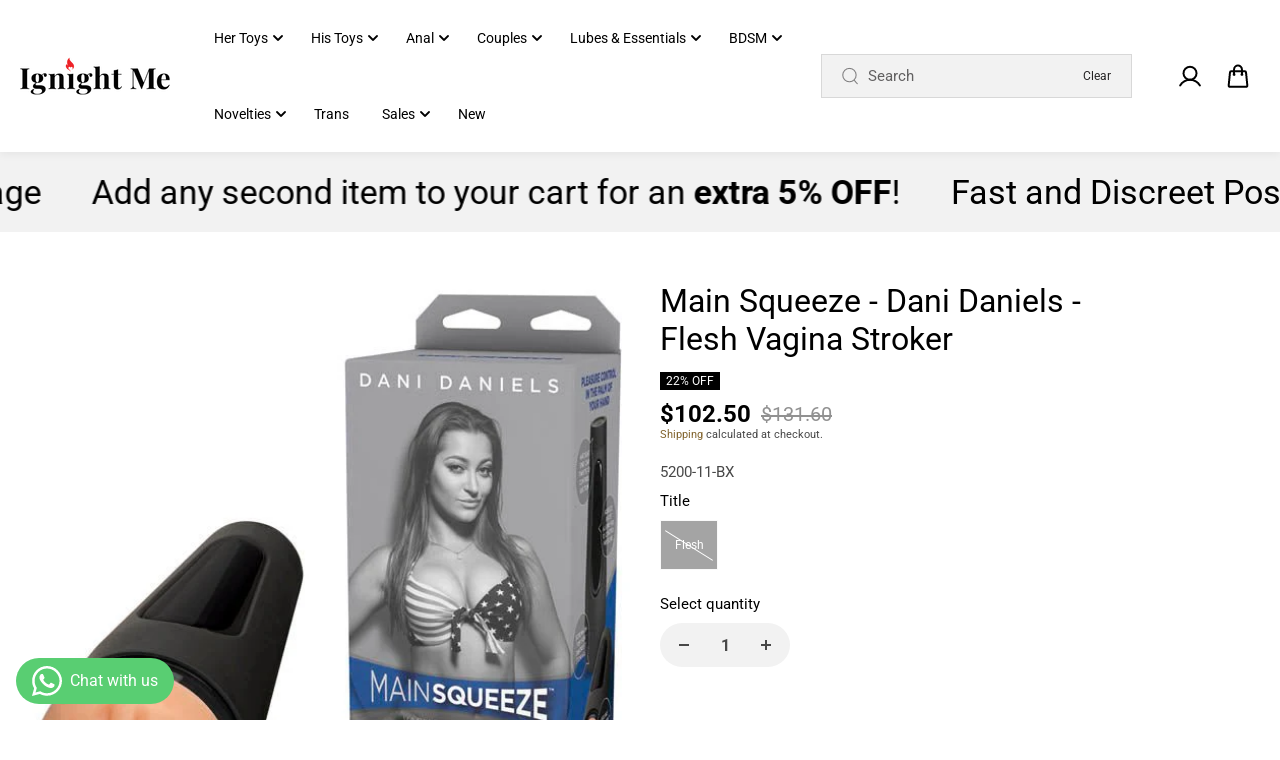

--- FILE ---
content_type: text/html; charset=utf-8
request_url: https://ignightme.com.au/products/main-squeeze-dani-daniels-flesh-vagina-stroker
body_size: 82564
content:
<!doctype html>
  <html class="no-js" lang="en">
    <script type="text/javascript">
    (function(c,l,a,r,i,t,y){
        c[a]=c[a]||function(){(c[a].q=c[a].q||[]).push(arguments)};
        t=l.createElement(r);t.async=1;t.src="https://www.clarity.ms/tag/"+i;
        y=l.getElementsByTagName(r)[0];y.parentNode.insertBefore(t,y);
    })(window, document, "clarity", "script", "ppufx73qvz");
</script>
    <head>
      <meta charset="utf-8">
      <meta http-equiv="X-UA-Compatible" content="IE=edge">
      <meta name="viewport" content="width=device-width,initial-scale=1">
      <meta name="theme-color" content="#F5F5F5">
      
  
  <meta property="og:site_name" content="Ignight Me">
  <meta property="og:url" content="https://ignightme.com.au/products/main-squeeze-dani-daniels-flesh-vagina-stroker">
  <meta property="og:title" content="Main Squeeze - Dani Daniels - Flesh Vagina Stroker">
  <meta property="og:type" content="product">
  <meta property="og:description" content="Experience ultimate pleasure with Main Squeeze - Dani Daniels Flesh Vagina Stroker. Squeezy grip, textured interior, adjustable suction - lifelike pleasure!"><meta property="og:image" content="http://ignightme.com.au/cdn/shop/files/main-squeeze-dani-daniels-flesh-vagina-stroker-445312.jpg?v=1738899254">
    <meta property="og:image:secure_url" content="https://ignightme.com.au/cdn/shop/files/main-squeeze-dani-daniels-flesh-vagina-stroker-445312.jpg?v=1738899254">
    <meta property="og:image:width" content="600">
    <meta property="og:image:height" content="600"><meta property="og:price:amount" content="102.50">
    <meta property="og:price:currency" content="AUD"><meta name="twitter:site" content="@https://x.com/ignightme"><meta name="twitter:card" content="summary_large_image">
  <meta name="twitter:title" content="Main Squeeze - Dani Daniels - Flesh Vagina Stroker">
  <meta name="twitter:description" content="Experience ultimate pleasure with Main Squeeze - Dani Daniels Flesh Vagina Stroker. Squeezy grip, textured interior, adjustable suction - lifelike pleasure!">
  
      <link rel="canonical" href="https://ignightme.com.au/products/main-squeeze-dani-daniels-flesh-vagina-stroker">
      <link rel="preconnect" href="https://cdn.shopify.com" crossorigin><link rel="icon" type="image/png" href="//ignightme.com.au/cdn/shop/files/icon_IM_small_cbfffd10-c0ac-4e04-b457-5b3d3926af58.png?crop=center&height=32&v=1751442542&width=32"><link rel="preconnect" href="https://fonts.shopifycdn.com" crossorigin><title>
        Main Squeeze - Dani Daniels - Flesh Vagina Stroker
      </title>
  
      
        <meta name="description" content="Experience ultimate pleasure with Main Squeeze - Dani Daniels Flesh Vagina Stroker. Squeezy grip, textured interior, adjustable suction - lifelike pleasure!">
      <script>window.performance && window.performance.mark && window.performance.mark('shopify.content_for_header.start');</script><meta name="google-site-verification" content="89FluPlUR5Zg6rY20MTiKAHnrZCR5bepGCSpq-Un7K0">
<meta id="shopify-digital-wallet" name="shopify-digital-wallet" content="/79838511386/digital_wallets/dialog">
<meta name="shopify-checkout-api-token" content="acf7d69bd53ea0be7527388e08c9a34e">
<meta id="in-context-paypal-metadata" data-shop-id="79838511386" data-venmo-supported="false" data-environment="production" data-locale="en_US" data-paypal-v4="true" data-currency="AUD">
<link rel="alternate" type="application/json+oembed" href="https://ignightme.com.au/products/main-squeeze-dani-daniels-flesh-vagina-stroker.oembed">
<script async="async" src="/checkouts/internal/preloads.js?locale=en-AU"></script>
<link rel="preconnect" href="https://shop.app" crossorigin="anonymous">
<script async="async" src="https://shop.app/checkouts/internal/preloads.js?locale=en-AU&shop_id=79838511386" crossorigin="anonymous"></script>
<script id="apple-pay-shop-capabilities" type="application/json">{"shopId":79838511386,"countryCode":"AU","currencyCode":"AUD","merchantCapabilities":["supports3DS"],"merchantId":"gid:\/\/shopify\/Shop\/79838511386","merchantName":"Ignight Me","requiredBillingContactFields":["postalAddress","email","phone"],"requiredShippingContactFields":["postalAddress","email","phone"],"shippingType":"shipping","supportedNetworks":["visa","masterCard"],"total":{"type":"pending","label":"Ignight Me","amount":"1.00"},"shopifyPaymentsEnabled":true,"supportsSubscriptions":true}</script>
<script id="shopify-features" type="application/json">{"accessToken":"acf7d69bd53ea0be7527388e08c9a34e","betas":["rich-media-storefront-analytics"],"domain":"ignightme.com.au","predictiveSearch":true,"shopId":79838511386,"locale":"en"}</script>
<script>var Shopify = Shopify || {};
Shopify.shop = "ignightme.myshopify.com";
Shopify.locale = "en";
Shopify.currency = {"active":"AUD","rate":"1.0"};
Shopify.country = "AU";
Shopify.theme = {"name":"GW | Shark","id":180788429082,"schema_name":"Shark","schema_version":"1.3.1","theme_store_id":2619,"role":"main"};
Shopify.theme.handle = "null";
Shopify.theme.style = {"id":null,"handle":null};
Shopify.cdnHost = "ignightme.com.au/cdn";
Shopify.routes = Shopify.routes || {};
Shopify.routes.root = "/";</script>
<script type="module">!function(o){(o.Shopify=o.Shopify||{}).modules=!0}(window);</script>
<script>!function(o){function n(){var o=[];function n(){o.push(Array.prototype.slice.apply(arguments))}return n.q=o,n}var t=o.Shopify=o.Shopify||{};t.loadFeatures=n(),t.autoloadFeatures=n()}(window);</script>
<script>
  window.ShopifyPay = window.ShopifyPay || {};
  window.ShopifyPay.apiHost = "shop.app\/pay";
  window.ShopifyPay.redirectState = null;
</script>
<script id="shop-js-analytics" type="application/json">{"pageType":"product"}</script>
<script defer="defer" async type="module" src="//ignightme.com.au/cdn/shopifycloud/shop-js/modules/v2/client.init-shop-cart-sync_C5BV16lS.en.esm.js"></script>
<script defer="defer" async type="module" src="//ignightme.com.au/cdn/shopifycloud/shop-js/modules/v2/chunk.common_CygWptCX.esm.js"></script>
<script type="module">
  await import("//ignightme.com.au/cdn/shopifycloud/shop-js/modules/v2/client.init-shop-cart-sync_C5BV16lS.en.esm.js");
await import("//ignightme.com.au/cdn/shopifycloud/shop-js/modules/v2/chunk.common_CygWptCX.esm.js");

  window.Shopify.SignInWithShop?.initShopCartSync?.({"fedCMEnabled":true,"windoidEnabled":true});

</script>
<script>
  window.Shopify = window.Shopify || {};
  if (!window.Shopify.featureAssets) window.Shopify.featureAssets = {};
  window.Shopify.featureAssets['shop-js'] = {"shop-cart-sync":["modules/v2/client.shop-cart-sync_ZFArdW7E.en.esm.js","modules/v2/chunk.common_CygWptCX.esm.js"],"init-fed-cm":["modules/v2/client.init-fed-cm_CmiC4vf6.en.esm.js","modules/v2/chunk.common_CygWptCX.esm.js"],"shop-button":["modules/v2/client.shop-button_tlx5R9nI.en.esm.js","modules/v2/chunk.common_CygWptCX.esm.js"],"shop-cash-offers":["modules/v2/client.shop-cash-offers_DOA2yAJr.en.esm.js","modules/v2/chunk.common_CygWptCX.esm.js","modules/v2/chunk.modal_D71HUcav.esm.js"],"init-windoid":["modules/v2/client.init-windoid_sURxWdc1.en.esm.js","modules/v2/chunk.common_CygWptCX.esm.js"],"shop-toast-manager":["modules/v2/client.shop-toast-manager_ClPi3nE9.en.esm.js","modules/v2/chunk.common_CygWptCX.esm.js"],"init-shop-email-lookup-coordinator":["modules/v2/client.init-shop-email-lookup-coordinator_B8hsDcYM.en.esm.js","modules/v2/chunk.common_CygWptCX.esm.js"],"init-shop-cart-sync":["modules/v2/client.init-shop-cart-sync_C5BV16lS.en.esm.js","modules/v2/chunk.common_CygWptCX.esm.js"],"avatar":["modules/v2/client.avatar_BTnouDA3.en.esm.js"],"pay-button":["modules/v2/client.pay-button_FdsNuTd3.en.esm.js","modules/v2/chunk.common_CygWptCX.esm.js"],"init-customer-accounts":["modules/v2/client.init-customer-accounts_DxDtT_ad.en.esm.js","modules/v2/client.shop-login-button_C5VAVYt1.en.esm.js","modules/v2/chunk.common_CygWptCX.esm.js","modules/v2/chunk.modal_D71HUcav.esm.js"],"init-shop-for-new-customer-accounts":["modules/v2/client.init-shop-for-new-customer-accounts_ChsxoAhi.en.esm.js","modules/v2/client.shop-login-button_C5VAVYt1.en.esm.js","modules/v2/chunk.common_CygWptCX.esm.js","modules/v2/chunk.modal_D71HUcav.esm.js"],"shop-login-button":["modules/v2/client.shop-login-button_C5VAVYt1.en.esm.js","modules/v2/chunk.common_CygWptCX.esm.js","modules/v2/chunk.modal_D71HUcav.esm.js"],"init-customer-accounts-sign-up":["modules/v2/client.init-customer-accounts-sign-up_CPSyQ0Tj.en.esm.js","modules/v2/client.shop-login-button_C5VAVYt1.en.esm.js","modules/v2/chunk.common_CygWptCX.esm.js","modules/v2/chunk.modal_D71HUcav.esm.js"],"shop-follow-button":["modules/v2/client.shop-follow-button_Cva4Ekp9.en.esm.js","modules/v2/chunk.common_CygWptCX.esm.js","modules/v2/chunk.modal_D71HUcav.esm.js"],"checkout-modal":["modules/v2/client.checkout-modal_BPM8l0SH.en.esm.js","modules/v2/chunk.common_CygWptCX.esm.js","modules/v2/chunk.modal_D71HUcav.esm.js"],"lead-capture":["modules/v2/client.lead-capture_Bi8yE_yS.en.esm.js","modules/v2/chunk.common_CygWptCX.esm.js","modules/v2/chunk.modal_D71HUcav.esm.js"],"shop-login":["modules/v2/client.shop-login_D6lNrXab.en.esm.js","modules/v2/chunk.common_CygWptCX.esm.js","modules/v2/chunk.modal_D71HUcav.esm.js"],"payment-terms":["modules/v2/client.payment-terms_CZxnsJam.en.esm.js","modules/v2/chunk.common_CygWptCX.esm.js","modules/v2/chunk.modal_D71HUcav.esm.js"]};
</script>
<script>(function() {
  var isLoaded = false;
  function asyncLoad() {
    if (isLoaded) return;
    isLoaded = true;
    var urls = ["https:\/\/ecommplugins-scripts.trustpilot.com\/v2.1\/js\/header.min.js?settings=eyJrZXkiOiJOWlVVaGhsMmtvU2htQ0tBIiwicyI6InNrdSJ9\u0026v=2.5\u0026shop=ignightme.myshopify.com","https:\/\/ecommplugins-trustboxsettings.trustpilot.com\/ignightme.myshopify.com.js?settings=1737522618903\u0026shop=ignightme.myshopify.com","https:\/\/widget.trustpilot.com\/bootstrap\/v5\/tp.widget.sync.bootstrap.min.js?shop=ignightme.myshopify.com","\/\/cdn.shopify.com\/proxy\/cf6f7da0abf8e54b0fa181b2bdffa7d354a3f58cca365e7009d574438f19cbe7\/shopify-script-tags.s3.eu-west-1.amazonaws.com\/smartseo\/instantpage.js?shop=ignightme.myshopify.com\u0026sp-cache-control=cHVibGljLCBtYXgtYWdlPTkwMA"];
    for (var i = 0; i < urls.length; i++) {
      var s = document.createElement('script');
      s.type = 'text/javascript';
      s.async = true;
      s.src = urls[i];
      var x = document.getElementsByTagName('script')[0];
      x.parentNode.insertBefore(s, x);
    }
  };
  if(window.attachEvent) {
    window.attachEvent('onload', asyncLoad);
  } else {
    window.addEventListener('load', asyncLoad, false);
  }
})();</script>
<script id="__st">var __st={"a":79838511386,"offset":36000,"reqid":"2a485b99-a792-4ace-aecd-4e199b20657d-1768774373","pageurl":"ignightme.com.au\/products\/main-squeeze-dani-daniels-flesh-vagina-stroker","u":"6b66000b514c","p":"product","rtyp":"product","rid":8749773553946};</script>
<script>window.ShopifyPaypalV4VisibilityTracking = true;</script>
<script id="captcha-bootstrap">!function(){'use strict';const t='contact',e='account',n='new_comment',o=[[t,t],['blogs',n],['comments',n],[t,'customer']],c=[[e,'customer_login'],[e,'guest_login'],[e,'recover_customer_password'],[e,'create_customer']],r=t=>t.map((([t,e])=>`form[action*='/${t}']:not([data-nocaptcha='true']) input[name='form_type'][value='${e}']`)).join(','),a=t=>()=>t?[...document.querySelectorAll(t)].map((t=>t.form)):[];function s(){const t=[...o],e=r(t);return a(e)}const i='password',u='form_key',d=['recaptcha-v3-token','g-recaptcha-response','h-captcha-response',i],f=()=>{try{return window.sessionStorage}catch{return}},m='__shopify_v',_=t=>t.elements[u];function p(t,e,n=!1){try{const o=window.sessionStorage,c=JSON.parse(o.getItem(e)),{data:r}=function(t){const{data:e,action:n}=t;return t[m]||n?{data:e,action:n}:{data:t,action:n}}(c);for(const[e,n]of Object.entries(r))t.elements[e]&&(t.elements[e].value=n);n&&o.removeItem(e)}catch(o){console.error('form repopulation failed',{error:o})}}const l='form_type',E='cptcha';function T(t){t.dataset[E]=!0}const w=window,h=w.document,L='Shopify',v='ce_forms',y='captcha';let A=!1;((t,e)=>{const n=(g='f06e6c50-85a8-45c8-87d0-21a2b65856fe',I='https://cdn.shopify.com/shopifycloud/storefront-forms-hcaptcha/ce_storefront_forms_captcha_hcaptcha.v1.5.2.iife.js',D={infoText:'Protected by hCaptcha',privacyText:'Privacy',termsText:'Terms'},(t,e,n)=>{const o=w[L][v],c=o.bindForm;if(c)return c(t,g,e,D).then(n);var r;o.q.push([[t,g,e,D],n]),r=I,A||(h.body.append(Object.assign(h.createElement('script'),{id:'captcha-provider',async:!0,src:r})),A=!0)});var g,I,D;w[L]=w[L]||{},w[L][v]=w[L][v]||{},w[L][v].q=[],w[L][y]=w[L][y]||{},w[L][y].protect=function(t,e){n(t,void 0,e),T(t)},Object.freeze(w[L][y]),function(t,e,n,w,h,L){const[v,y,A,g]=function(t,e,n){const i=e?o:[],u=t?c:[],d=[...i,...u],f=r(d),m=r(i),_=r(d.filter((([t,e])=>n.includes(e))));return[a(f),a(m),a(_),s()]}(w,h,L),I=t=>{const e=t.target;return e instanceof HTMLFormElement?e:e&&e.form},D=t=>v().includes(t);t.addEventListener('submit',(t=>{const e=I(t);if(!e)return;const n=D(e)&&!e.dataset.hcaptchaBound&&!e.dataset.recaptchaBound,o=_(e),c=g().includes(e)&&(!o||!o.value);(n||c)&&t.preventDefault(),c&&!n&&(function(t){try{if(!f())return;!function(t){const e=f();if(!e)return;const n=_(t);if(!n)return;const o=n.value;o&&e.removeItem(o)}(t);const e=Array.from(Array(32),(()=>Math.random().toString(36)[2])).join('');!function(t,e){_(t)||t.append(Object.assign(document.createElement('input'),{type:'hidden',name:u})),t.elements[u].value=e}(t,e),function(t,e){const n=f();if(!n)return;const o=[...t.querySelectorAll(`input[type='${i}']`)].map((({name:t})=>t)),c=[...d,...o],r={};for(const[a,s]of new FormData(t).entries())c.includes(a)||(r[a]=s);n.setItem(e,JSON.stringify({[m]:1,action:t.action,data:r}))}(t,e)}catch(e){console.error('failed to persist form',e)}}(e),e.submit())}));const S=(t,e)=>{t&&!t.dataset[E]&&(n(t,e.some((e=>e===t))),T(t))};for(const o of['focusin','change'])t.addEventListener(o,(t=>{const e=I(t);D(e)&&S(e,y())}));const B=e.get('form_key'),M=e.get(l),P=B&&M;t.addEventListener('DOMContentLoaded',(()=>{const t=y();if(P)for(const e of t)e.elements[l].value===M&&p(e,B);[...new Set([...A(),...v().filter((t=>'true'===t.dataset.shopifyCaptcha))])].forEach((e=>S(e,t)))}))}(h,new URLSearchParams(w.location.search),n,t,e,['guest_login'])})(!0,!0)}();</script>
<script integrity="sha256-4kQ18oKyAcykRKYeNunJcIwy7WH5gtpwJnB7kiuLZ1E=" data-source-attribution="shopify.loadfeatures" defer="defer" src="//ignightme.com.au/cdn/shopifycloud/storefront/assets/storefront/load_feature-a0a9edcb.js" crossorigin="anonymous"></script>
<script crossorigin="anonymous" defer="defer" src="//ignightme.com.au/cdn/shopifycloud/storefront/assets/shopify_pay/storefront-65b4c6d7.js?v=20250812"></script>
<script data-source-attribution="shopify.dynamic_checkout.dynamic.init">var Shopify=Shopify||{};Shopify.PaymentButton=Shopify.PaymentButton||{isStorefrontPortableWallets:!0,init:function(){window.Shopify.PaymentButton.init=function(){};var t=document.createElement("script");t.src="https://ignightme.com.au/cdn/shopifycloud/portable-wallets/latest/portable-wallets.en.js",t.type="module",document.head.appendChild(t)}};
</script>
<script data-source-attribution="shopify.dynamic_checkout.buyer_consent">
  function portableWalletsHideBuyerConsent(e){var t=document.getElementById("shopify-buyer-consent"),n=document.getElementById("shopify-subscription-policy-button");t&&n&&(t.classList.add("hidden"),t.setAttribute("aria-hidden","true"),n.removeEventListener("click",e))}function portableWalletsShowBuyerConsent(e){var t=document.getElementById("shopify-buyer-consent"),n=document.getElementById("shopify-subscription-policy-button");t&&n&&(t.classList.remove("hidden"),t.removeAttribute("aria-hidden"),n.addEventListener("click",e))}window.Shopify?.PaymentButton&&(window.Shopify.PaymentButton.hideBuyerConsent=portableWalletsHideBuyerConsent,window.Shopify.PaymentButton.showBuyerConsent=portableWalletsShowBuyerConsent);
</script>
<script data-source-attribution="shopify.dynamic_checkout.cart.bootstrap">document.addEventListener("DOMContentLoaded",(function(){function t(){return document.querySelector("shopify-accelerated-checkout-cart, shopify-accelerated-checkout")}if(t())Shopify.PaymentButton.init();else{new MutationObserver((function(e,n){t()&&(Shopify.PaymentButton.init(),n.disconnect())})).observe(document.body,{childList:!0,subtree:!0})}}));
</script>
<link id="shopify-accelerated-checkout-styles" rel="stylesheet" media="screen" href="https://ignightme.com.au/cdn/shopifycloud/portable-wallets/latest/accelerated-checkout-backwards-compat.css" crossorigin="anonymous">
<style id="shopify-accelerated-checkout-cart">
        #shopify-buyer-consent {
  margin-top: 1em;
  display: inline-block;
  width: 100%;
}

#shopify-buyer-consent.hidden {
  display: none;
}

#shopify-subscription-policy-button {
  background: none;
  border: none;
  padding: 0;
  text-decoration: underline;
  font-size: inherit;
  cursor: pointer;
}

#shopify-subscription-policy-button::before {
  box-shadow: none;
}

      </style>

<script>window.performance && window.performance.mark && window.performance.mark('shopify.content_for_header.end');</script>

<style data-shopify>
      @font-face {
  font-family: Roboto;
  font-weight: 400;
  font-style: normal;
  font-display: swap;
  src: url("//ignightme.com.au/cdn/fonts/roboto/roboto_n4.2019d890f07b1852f56ce63ba45b2db45d852cba.woff2") format("woff2"),
       url("//ignightme.com.au/cdn/fonts/roboto/roboto_n4.238690e0007583582327135619c5f7971652fa9d.woff") format("woff");
}

      @font-face {
  font-family: Roboto;
  font-weight: 700;
  font-style: normal;
  font-display: swap;
  src: url("//ignightme.com.au/cdn/fonts/roboto/roboto_n7.f38007a10afbbde8976c4056bfe890710d51dec2.woff2") format("woff2"),
       url("//ignightme.com.au/cdn/fonts/roboto/roboto_n7.94bfdd3e80c7be00e128703d245c207769d763f9.woff") format("woff");
}

      @font-face {
  font-family: Roboto;
  font-weight: 400;
  font-style: italic;
  font-display: swap;
  src: url("//ignightme.com.au/cdn/fonts/roboto/roboto_i4.57ce898ccda22ee84f49e6b57ae302250655e2d4.woff2") format("woff2"),
       url("//ignightme.com.au/cdn/fonts/roboto/roboto_i4.b21f3bd061cbcb83b824ae8c7671a82587b264bf.woff") format("woff");
}

      @font-face {
  font-family: Roboto;
  font-weight: 700;
  font-style: italic;
  font-display: swap;
  src: url("//ignightme.com.au/cdn/fonts/roboto/roboto_i7.7ccaf9410746f2c53340607c42c43f90a9005937.woff2") format("woff2"),
       url("//ignightme.com.au/cdn/fonts/roboto/roboto_i7.49ec21cdd7148292bffea74c62c0df6e93551516.woff") format("woff");
}

      @font-face {
  font-family: Roboto;
  font-weight: 400;
  font-style: normal;
  font-display: swap;
  src: url("//ignightme.com.au/cdn/fonts/roboto/roboto_n4.2019d890f07b1852f56ce63ba45b2db45d852cba.woff2") format("woff2"),
       url("//ignightme.com.au/cdn/fonts/roboto/roboto_n4.238690e0007583582327135619c5f7971652fa9d.woff") format("woff");
}

      @font-face {
  font-family: Roboto;
  font-weight: 400;
  font-style: italic;
  font-display: swap;
  src: url("//ignightme.com.au/cdn/fonts/roboto/roboto_i4.57ce898ccda22ee84f49e6b57ae302250655e2d4.woff2") format("woff2"),
       url("//ignightme.com.au/cdn/fonts/roboto/roboto_i4.b21f3bd061cbcb83b824ae8c7671a82587b264bf.woff") format("woff");
}



  :root {
      --body-font-family: Roboto,sans-serif;
      --body-font-weight: 400;
      --body-font-style: normal;
      --body-font-line-height: 1.3;
      --body-letter-spacing: 0.0em;
      --body-font-scale: 1.1;;
      --heading-font-family: Roboto,sans-serif;
      --heading-font-style: normal;
      --heading-font-weight: 400;
      --heading-font-line-height: 1.2;
      --heading-letter-spacing: 0.0em;
      --heading-font-scale: 1.0;
      --button-font-family: var(--body-font-family);
      --button-font-weight:var(--body-font-style);
      --button-font-style:var(--body-font-weight);
      --button-text-transform: uppercase;
      --button-radius: 6px;
      --form-radius: 0px;
      --card-radius:0px;
      --block-radius:0px;
      --xsmall-text: calc(var(--body-font-scale) * 10px);
      --small-text: calc(var(--body-font-scale) * 12px);
      --text: calc(var(--body-font-scale) * 14px);
      --medium-text: calc(var(--body-font-scale) * 16px);
      --large-text: calc(var(--body-font-scale) * 18px);
      --h1: calc(var(--heading-font-scale) * 75px);
      --h2: calc(var(--heading-font-scale) * 60px);
      --h3: calc(var(--heading-font-scale) * 40px);
      --h4: calc(var(--heading-font-scale) * 30px);
      --h5: calc(var(--heading-font-scale) * 24px);
      --h6: calc(var(--heading-font-scale) * 20px);

      --header-background: #ffffff;
      --header-text-color:#000000;
      --header-hover-color: #81632c;
      --submenu-background:#ffffff;
      --submenu-color:#000000;
      --submenu-hover-color:#81632c;
      --submenu-border-color:#e9e9e9;


      --footer-background:#101219;
      --footer-heading-color:#FFFFFF;
      --footer-text-color:#8c8c8c;
      --footer-link-color:#8c8c8c;

      
--footer-background-light:#1a1d29;--footer-hover-color: #ffffff;
      --footer-newsletter-background:#ffffff;
      --footer-newsletter-text:#242322;


      
--footer-newsletter-placeholder-text: #31302e;/* Secondary footer */

      --footer-secondary-background:#101219;
      --footer-secondary-color:#8c8c8c;
      --footer-secondary-link-color:#8c8c8c;
      --footer-policies-background:#000000;
      --footer-policies-color:#757575;
      --footer-policies-link-color:#757575;
      --footer-policies-link-hover:#ffffff;

      --error-text-color: red;
      --error-text-background: rgba(255, 0, 0, 0.05);
      --success-text-color: green;
      --success-text-background: rgba(0, 128, 0, 0.05);

      --top-spacer: 0;
      --bottom-spacer: 0;

      --sale-badge-bg:#0273ed;
      --sale-badge-color:#FFFFFF;
      --custom-badge-bg:  #62e483;
      --custom-badge-color: #000000;
      --soldout-badge-bg: #df2c21;
      --soldout-badge-color: #FFFFFF;
      --product-discount-color:#FFFFFF;
      --product-discount-background:#000000;

      --border-width:1px;
      --button-border-width:1px;
      --page-overlay-background: 0,0,0;
      --page-overlay-opacity: 0.2;
      --article-overlay-background: 0,0,0;
      --article-overlay-opacity: 0.2;

  }
  
    .blog-post-item.content-overlay{
        --heading-color: #ffffff;
        --text-color: #ffffff
      }
  
  :root,
    .primary-scheme{
      
        --body-background:#ffffff;
      
      --body-alternate-background: #f2f2f2;
      --heading-color: #000000;
      --text-color: #484848;
      --text-light-color: rgba(72, 72, 72, 0.5);
      --text-extralight-color: rgba(72, 72, 72, 0.3);
      --link-color: #81632c;
      --button-background:#252324;
      --button-text-color: #ffffff;
      --button-border: #252324;
      --button-background-hover: #000000;
      --button-text-color-hover: #ffffff;
      --button-border-hover: #000000;
      --image-bg: #ffffff;
      --form-border: #d8d8d8;
      --form-background: #f2f2f2;
      --form-text-color: #252324;
      --border-color: #d7d7d7;
      --slider-icon-color: #000000;
      --slider-icon-background: #e7e7e7;
      --slider-icon-border:rgba(0,0,0,0);
      --product-border:#e9e9e9;
      --product-background:#ffffff;
      --product-title-color:#252324;

        
--shipping-bar-line:#808080;
--heading-color-light:#333333;}


    .secondary-scheme{
      
        --body-background:#f5f5f5;
      
      --body-alternate-background: #ffffff;
      --heading-color: #000000;
      --text-color: #484848;
      --text-light-color: rgba(72, 72, 72, 0.5);
      --text-extralight-color: rgba(72, 72, 72, 0.3);
      --link-color: #81632c;
      --button-background:#000000;
      --button-text-color: #ffffff;
      --button-border: #000000;
      --button-background-hover: #ffffff;
      --button-text-color-hover: #000000;
      --button-border-hover: #000000;
      --image-bg: #f2f2f2;
      --form-border: #d8d8d8;
      --form-background: #ffffff;
      --form-text-color: #252324;
      --border-color: #e9e9e9;
      --slider-icon-color: #ffffff;
      --slider-icon-background: #000000;
      --slider-icon-border:rgba(0,0,0,0);
      --product-border:#e9e9e9;
      --product-background:#ffffff;
      --product-title-color:#252324;

        
--shipping-bar-line:#767676;
--heading-color-light:#333333;}


    .tertiary-scheme{
      
        --body-background:#16171d;
      
      --body-alternate-background: #000000;
      --heading-color: #ffffff;
      --text-color: #ffffff;
      --text-light-color: rgba(255, 255, 255, 0.5);
      --text-extralight-color: rgba(255, 255, 255, 0.3);
      --link-color: #81632c;
      --button-background:#ffffff;
      --button-text-color: #000000;
      --button-border: #ffffff;
      --button-background-hover: #000000;
      --button-text-color-hover: #ffffff;
      --button-border-hover: #000000;
      --image-bg: #242223;
      --form-border: #484848;
      --form-background: #ffffff;
      --form-text-color: #000000;
      --border-color: #383838;
      --slider-icon-color: #ffffff;
      --slider-icon-background: #000000;
      --slider-icon-border:rgba(0,0,0,0);
      --product-border:#313131;
      --product-background:#ffffff;
      --product-title-color:#000000;

        
--shipping-bar-line:#424557;
--heading-color-light:#808080;}


    .quatnary-scheme{
      
        --body-background:#eae1da;
      
      --body-alternate-background: #ffffff;
      --heading-color: #000000;
      --text-color: #ffffff;
      --text-light-color: rgba(255, 255, 255, 0.5);
      --text-extralight-color: rgba(255, 255, 255, 0.3);
      --link-color: #81632c;
      --button-background:#252324;
      --button-text-color: #ffffff;
      --button-border: #252324;
      --button-background-hover: #ffffff;
      --button-text-color-hover: #16171d;
      --button-border-hover: #000000;
      --image-bg: #ffffff;
      --form-border: #0a0a0a;
      --form-background: #ffffff;
      --form-text-color: #000000;
      --border-color: #b9b9b9;
      --slider-icon-color: #ffffff;
      --slider-icon-background: #252324;
      --slider-icon-border:rgba(0,0,0,0);
      --product-border:#e9e9e9;
      --product-background:#ffffff;
      --product-title-color:#ffffff;

        
--shipping-bar-line:#7e5f47;
--heading-color-light:#333333;}



  @media (max-width:1440px){
      :root{
      --h1: calc(var(--heading-font-scale) * 70px);
      --h2: calc(var(--heading-font-scale) * 55px);
      }
  }
  @media (max-width:1199px){
      :root{
      --h1: calc(var(--heading-font-scale) * 60px);
      --h2: calc(var(--heading-font-scale) * 50px);
      --h3: calc(var(--heading-font-scale) * 30px);
      --h4: calc(var(--heading-font-scale) * 26px);
      --h5: calc(var(--heading-font-scale) * 22px);
      }
  }
  @media (max-width:991px){
      :root{
      --h1: calc(var(--heading-font-scale) * 50px);
      --h2: calc(var(--heading-font-scale) * 40px);
      --h4: calc(var(--heading-font-scale) * 24px);
      --h5: calc(var(--heading-font-scale) * 22px);
      }
  }
  @media (max-width:767px){
      :root{
        --h1: calc(var(--heading-font-scale) * 40px);
        --h2: calc(var(--heading-font-scale) * 36px);
        --parallex-height:;
        --button-radius: 3px;
        --form-radius: 0px;
        --card-radius:0px;
        --block-radius:0px;
      }
  }
  @media (max-width:575px){
      :root{
        --h2: calc(var(--heading-font-scale) * 30px);
        --h3: calc(var(--heading-font-scale) * 28px);
      }
  }
</style>
<link rel="preload" as="style" href="//ignightme.com.au/cdn/shop/t/11/assets/slick.css?v=99639561323254153231753951380">
<link rel="preload" as="style" href="//ignightme.com.au/cdn/shop/t/11/assets/base.css?v=172642902617818153361753951380">
<link rel="preload" as="style" href="//ignightme.com.au/cdn/shop/t/11/assets/common.css?v=75627831019163620871753951380">
<link rel="preload" as="style" href="//ignightme.com.au/cdn/shop/t/11/assets/header.css?v=18665349235691532811753951380">

<link href="//ignightme.com.au/cdn/shop/t/11/assets/slick.css?v=99639561323254153231753951380" rel="stylesheet" type="text/css" media="all" />
<link href="//ignightme.com.au/cdn/shop/t/11/assets/base.css?v=172642902617818153361753951380" rel="stylesheet" type="text/css" media="all" />
<link href="//ignightme.com.au/cdn/shop/t/11/assets/common.css?v=75627831019163620871753951380" rel="stylesheet" type="text/css" media="all" />
<link href="//ignightme.com.au/cdn/shop/t/11/assets/header.css?v=18665349235691532811753951380" rel="stylesheet" type="text/css" media="all" />

  <link rel="preload" as="style" href="//ignightme.com.au/cdn/shop/t/11/assets/aos.css?v=65763176726950782561753951380">
  <link href="//ignightme.com.au/cdn/shop/t/11/assets/aos.css?v=65763176726950782561753951380" rel="stylesheet" type="text/css" media="all" />
  
<script>
    const showLessText = `Show less`;
    const showMoreText = `Show more`;
    var slInventory = {};
    const prevArrow = '<button class="slide-arrow prev-arrow" aria-label="previous arrow" ><svg  class="slide-arrow-icon1" width="13" height="13" viewBox="0 0 13 13" fill="none" ><path fill-rule="evenodd" clip-rule="evenodd" d="M7 0L0.636039 6.36396L7 12.7279L8.17187 11.5561L3.80836 7.19255L12.5018 7.19253L12.5018 5.53528L3.80837 5.53531L8.17184 1.17184L7 0Z" fill="currentColor"/></svg><svg  class="slide-arrow-icon2" width="13" height="13" viewBox="0 0 13 13" fill="none" ><path fill-rule="evenodd" clip-rule="evenodd" d="M7 0L0.636039 6.36396L7 12.7279L8.17187 11.5561L3.80836 7.19255L12.5018 7.19253L12.5018 5.53528L3.80837 5.53531L8.17184 1.17184L7 0Z" fill="currentColor"/></svg></button>';
    const nextArrow = '<button class="slide-arrow next-arrow" aria-label="next arrow" ><svg class="slide-arrow-icon1" width="13" height="13" viewBox="0 0 13 13" fill="none"><path fill-rule="evenodd" clip-rule="evenodd" d="M6 0L12.364 6.36396L6 12.7279L4.82813 11.5561L9.19164 7.19255L0.498208 7.19253L0.498198 5.53528L9.19163 5.53531L4.82816 1.17184L6 0Z" fill="currentColor"/></svg><svg class="slide-arrow-icon2" width="13" height="13" viewBox="0 0 13 13" fill="none"><path fill-rule="evenodd" clip-rule="evenodd" d="M6 0L12.364 6.36396L6 12.7279L4.82813 11.5561L9.19164 7.19255L0.498208 7.19253L0.498198 5.53528L9.19163 5.53531L4.82816 1.17184L6 0Z" fill="currentColor"/></svg></button>';
    const countryListData={AF:"Afghanistan",AX:"Aland Islands",AL:"Albania",DZ:"Algeria",AS:"American Samoa",AD:"Andorra",AO:"Angola",AI:"Anguilla",AQ:"Antarctica",AG:"Antigua and Barbuda",AR:"Argentina",AM:"Armenia",AW:"Aruba",AU:"Australia",AT:"Austria",AZ:"Azerbaijan",BS:"Bahamas",BH:"Bahrain",BD:"Bangladesh",BB:"Barbados",BY:"Belarus",BE:"Belgium",BZ:"Belize",BJ:"Benin",BM:"Bermuda",BT:"Bhutan",BO:"Bolivia",BQ:"Bonaire, Sint Eustatius and Saba",BA:"Bosnia and Herzegovina",BW:"Botswana",BV:"Bouvet Island",BR:"Brazil",IO:"British Indian Ocean Territory",BN:"Brunei Darussalam",BG:"Bulgaria",BF:"Burkina Faso",BI:"Burundi",KH:"Cambodia",CM:"Cameroon",CA:"Canada",CV:"Cape Verde",KY:"Cayman Islands",CF:"Central African Republic",TD:"Chad",CL:"Chile",CN:"China",CX:"Christmas Island",CC:"Cocos (Keeling) Islands",CO:"Colombia",KM:"Comoros",CG:"Congo",CD:"Congo, the Democratic Republic of the",CK:"Cook Islands",CR:"Costa Rica",CI:"Cote D'Ivoire",HR:"Croatia",CU:"Cuba",CW:"Curacao",CY:"Cyprus",CZ:"Czech Republic",DK:"Denmark",DJ:"Djibouti",DM:"Dominica",DO:"Dominican Republic",EC:"Ecuador",EG:"Egypt",SV:"El Salvador",GQ:"Equatorial Guinea",ER:"Eritrea",EE:"Estonia",ET:"Ethiopia",FK:"Falkland Islands (Malvinas)",FO:"Faroe Islands",FJ:"Fiji",FI:"Finland",FR:"France",GF:"French Guiana",PF:"French Polynesia",TF:"French Southern Territories",GA:"Gabon",GM:"Gambia",GE:"Georgia",DE:"Germany",GH:"Ghana",GI:"Gibraltar",GR:"Greece",GL:"Greenland",GD:"Grenada",GP:"Guadeloupe",GU:"Guam",GT:"Guatemala",GG:"Guernsey",GN:"Guinea",GW:"Guinea-Bissau",GY:"Guyana",HT:"Haiti",HM:"Heard Island and Mcdonald Islands",VA:"Holy See (Vatican City State)",HN:"Honduras",HK:"Hong Kong",HU:"Hungary",IS:"Iceland",IN:"India",ID:"Indonesia",IR:"Iran, Islamic Republic of",IQ:"Iraq",IE:"Ireland",IM:"Isle of Man",IL:"Israel",IT:"Italy",JM:"Jamaica",JP:"Japan",JE:"Jersey",JO:"Jordan",KZ:"Kazakhstan",KE:"Kenya",KI:"Kiribati",KP:"Korea, Democratic People's Republic of",KR:"Korea, Republic of",XK:"Kosovo",KW:"Kuwait",KG:"Kyrgyzstan",LA:"Lao People's Democratic Republic",LV:"Latvia",LB:"Lebanon",LS:"Lesotho",LR:"Liberia",LY:"Libyan Arab Jamahiriya",LI:"Liechtenstein",LT:"Lithuania",LU:"Luxembourg",MO:"Macao",MK:"Macedonia, the Former Yugoslav Republic of",MG:"Madagascar",MW:"Malawi",MY:"Malaysia",MV:"Maldives",ML:"Mali",MT:"Malta",MH:"Marshall Islands",MQ:"Martinique",MR:"Mauritania",MU:"Mauritius",YT:"Mayotte",MX:"Mexico",FM:"Micronesia, Federated States of",MD:"Moldova, Republic of",MC:"Monaco",MN:"Mongolia",ME:"Montenegro",MS:"Montserrat",MA:"Morocco",MZ:"Mozambique",MM:"Myanmar",NA:"Namibia",NR:"Nauru",NP:"Nepal",NL:"Netherlands",AN:"Netherlands Antilles",NC:"New Caledonia",NZ:"New Zealand",NI:"Nicaragua",NE:"Niger",NG:"Nigeria",NU:"Niue",NF:"Norfolk Island",MP:"Northern Mariana Islands",NO:"Norway",OM:"Oman",PK:"Pakistan",PW:"Palau",PS:"Palestinian Territory, Occupied",PA:"Panama",PG:"Papua New Guinea",PY:"Paraguay",PE:"Peru",PH:"Philippines",PN:"Pitcairn",PL:"Poland",PT:"Portugal",PR:"Puerto Rico",QA:"Qatar",RE:"Reunion",RO:"Romania",RU:"Russian Federation",RW:"Rwanda",BL:"Saint Barthelemy",SH:"Saint Helena",KN:"Saint Kitts and Nevis",LC:"Saint Lucia",MF:"Saint Martin",PM:"Saint Pierre and Miquelon",VC:"Saint Vincent and the Grenadines",WS:"Samoa",SM:"San Marino",ST:"Sao Tome and Principe",SA:"Saudi Arabia",SN:"Senegal",RS:"Serbia",CS:"Serbia and Montenegro",SC:"Seychelles",SL:"Sierra Leone",SG:"Singapore",SX:"Sint Maarten",SK:"Slovakia",SI:"Slovenia",SB:"Solomon Islands",SO:"Somalia",ZA:"South Africa",GS:"South Georgia and the South Sandwich Islands",SS:"South Sudan",ES:"Spain",LK:"Sri Lanka",SD:"Sudan",SR:"Suriname",SJ:"Svalbard and Jan Mayen",SZ:"Swaziland",SE:"Sweden",CH:"Switzerland",SY:"Syrian Arab Republic",TW:"Taiwan, Province of China",TJ:"Tajikistan",TZ:"Tanzania, United Republic of",TH:"Thailand",TL:"Timor-Leste",TG:"Togo",TK:"Tokelau",TO:"Tonga",TT:"Trinidad and Tobago",TN:"Tunisia",TR:"Turkey",TM:"Turkmenistan",TC:"Turks and Caicos Islands",TV:"Tuvalu",UG:"Uganda",UA:"Ukraine",AE:"United Arab Emirates",GB:"United Kingdom",US:"United States",UM:"United States Minor Outlying Islands",UY:"Uruguay",UZ:"Uzbekistan",VU:"Vanuatu",VE:"Venezuela",VN:"Viet Nam",VG:"Virgin Islands, British",VI:"Virgin Islands, U.s.",WF:"Wallis and Futuna",EH:"Western Sahara",YE:"Yemen",ZM:"Zambia",ZW:"Zimbabwe"};
    const freeShippingAmount = `0`;
    const ShippingBarText = `Spend over $99 for FREE shipping, discounted shipping when you spend over $60`;
    const freeShippingBarSuccessText = `Free Shipping when you spend over $99 or a discount on orders over $60`;
    const googleMapApiKey = '';const freeShippingBarStatus = true;const preLoaderIcon = `<div class="search-loader">
        <svg width="50px" height="50px" viewBox="0 0 100 100" >
            <circle cx="50" cy="50" fill="none" stroke="currentColor" stroke-width="6" r="35" stroke-dasharray="164.93361431346415 56.97787143782138">
            <animateTransform attributeName="transform" type="rotate" repeatCount="indefinite" dur="1s" values="0 50 50;360 50 50" keyTimes="0;1"/>
            </circle>
        </svg>
        </div>`;
    var cartTotalPrice = 0;
    var cartItemCount = 0;
    const noResultFound = `No result found`;
    const moneyFormat = "${{amount}}";
    const preorderStatus =  false;
    const preorderText = `Preorder`;
    const soldOutText = `Sold out`;
    const saleOffText = `OFF`;
    const unitPriceText = `Unit price`;
    const addToCartText = `Add to cart`;
    const unavailableText = `Unavailable`;
    const shipRateUnavailable = `Cart shipping rate is not available.`;
    const clearbtnRecent = `Clear`;
    const recentHeading = `Recent Search`;
    const rootUrl = '/';
    const cartUrl = '/cart.js';
    const mainCartUrl = '/cart';
    const cartAdd = '/cart/add';
    const cartAddUrl = '/cart/add.js';
    const cartUpdateUrl = '/cart/update.js';
    const cartChangeUrl = '/cart/change.js';
    const cartClearUrl = '/cart/clear.js';
    const searchurl = '/search';
    const variantStyle = `swatch`;
    
    const animationStatus = true;
    const preloaderAppearance = `first_time`;
</script>

<style>
  
  
  
</style>

<script src="//ignightme.com.au/cdn/shop/t/11/assets/jquery.min.js?v=158417595810649192771753951380" defer></script>

  <script src="//ignightme.com.au/cdn/shop/t/11/assets/aos.js?v=146123878477799097641753951380" asyn></script>

<script src="//ignightme.com.au/cdn/shop/t/11/assets/lazysizes.min.js?v=166473712726788881691753951380" defer></script>
<script src="//ignightme.com.au/cdn/shop/t/11/assets/slick.min.js?v=40527587340736000061753951380" defer></script>
<script src="//ignightme.com.au/cdn/shop/t/11/assets/parallax.js?v=121117513572645429621753951380" defer></script>
<script src="//ignightme.com.au/cdn/shop/t/11/assets/product-model.js?v=66945402007971227111753951380" defer></script>
<script src="//ignightme.com.au/cdn/shop/t/11/assets/global.js?v=130610160849936134851753951380" defer></script>
<script src="//ignightme.com.au/cdn/shop/t/11/assets/search.js?v=143065931872034414321753951380" defer></script>

<style data-shopify>
        @media screen and (max-width: 768px){
          h2.Joy-Hero-Banner_Title.center.mobile-center {
              top: 0 !important;
              left: 0 !important;
              transform: unset !important;
              position: relative !important;
          }
          .Joy-Hero-Banner_ActionGroup{
            margin-top: 0 !important;
          }
        }
      </style>
      <!-- BEGIN app block: shopify://apps/judge-me-reviews/blocks/judgeme_core/61ccd3b1-a9f2-4160-9fe9-4fec8413e5d8 --><!-- Start of Judge.me Core -->






<link rel="dns-prefetch" href="https://cdnwidget.judge.me">
<link rel="dns-prefetch" href="https://cdn.judge.me">
<link rel="dns-prefetch" href="https://cdn1.judge.me">
<link rel="dns-prefetch" href="https://api.judge.me">

<script data-cfasync='false' class='jdgm-settings-script'>window.jdgmSettings={"pagination":5,"disable_web_reviews":false,"badge_no_review_text":"No reviews","badge_n_reviews_text":"{{ n }} review/reviews","badge_star_color":"#f98138","hide_badge_preview_if_no_reviews":true,"badge_hide_text":false,"enforce_center_preview_badge":false,"widget_title":"Customer Reviews","widget_open_form_text":"Write a review","widget_close_form_text":"Cancel review","widget_refresh_page_text":"Refresh page","widget_summary_text":"Based on {{ number_of_reviews }} review/reviews","widget_no_review_text":"Be the first to write a review","widget_name_field_text":"Display name","widget_verified_name_field_text":"Verified Name (public)","widget_name_placeholder_text":"Display name","widget_required_field_error_text":"This field is required.","widget_email_field_text":"Email address","widget_verified_email_field_text":"Verified Email (private, can not be edited)","widget_email_placeholder_text":"Your email address","widget_email_field_error_text":"Please enter a valid email address.","widget_rating_field_text":"Rating","widget_review_title_field_text":"Review Title","widget_review_title_placeholder_text":"Give your review a title","widget_review_body_field_text":"Review content","widget_review_body_placeholder_text":"Start writing here...","widget_pictures_field_text":"Picture/Video (optional)","widget_submit_review_text":"Submit Review","widget_submit_verified_review_text":"Submit Verified Review","widget_submit_success_msg_with_auto_publish":"Thank you! Please refresh the page in a few moments to see your review. You can remove or edit your review by logging into \u003ca href='https://judge.me/login' target='_blank' rel='nofollow noopener'\u003eJudge.me\u003c/a\u003e","widget_submit_success_msg_no_auto_publish":"Thank you! Your review will be published as soon as it is approved by the shop admin. You can remove or edit your review by logging into \u003ca href='https://judge.me/login' target='_blank' rel='nofollow noopener'\u003eJudge.me\u003c/a\u003e","widget_show_default_reviews_out_of_total_text":"Showing {{ n_reviews_shown }} out of {{ n_reviews }} reviews.","widget_show_all_link_text":"Show all","widget_show_less_link_text":"Show less","widget_author_said_text":"{{ reviewer_name }} said:","widget_days_text":"{{ n }} days ago","widget_weeks_text":"{{ n }} week/weeks ago","widget_months_text":"{{ n }} month/months ago","widget_years_text":"{{ n }} year/years ago","widget_yesterday_text":"Yesterday","widget_today_text":"Today","widget_replied_text":"\u003e\u003e {{ shop_name }} replied:","widget_read_more_text":"Read more","widget_reviewer_name_as_initial":"","widget_rating_filter_color":"#fbcd0a","widget_rating_filter_see_all_text":"See all reviews","widget_sorting_most_recent_text":"Most Recent","widget_sorting_highest_rating_text":"Highest Rating","widget_sorting_lowest_rating_text":"Lowest Rating","widget_sorting_with_pictures_text":"Only Pictures","widget_sorting_most_helpful_text":"Most Helpful","widget_open_question_form_text":"Ask a question","widget_reviews_subtab_text":"Reviews","widget_questions_subtab_text":"Questions","widget_question_label_text":"Question","widget_answer_label_text":"Answer","widget_question_placeholder_text":"Write your question here","widget_submit_question_text":"Submit Question","widget_question_submit_success_text":"Thank you for your question! We will notify you once it gets answered.","widget_star_color":"#f98138","verified_badge_text":"Verified","verified_badge_bg_color":"","verified_badge_text_color":"","verified_badge_placement":"left-of-reviewer-name","widget_review_max_height":"","widget_hide_border":false,"widget_social_share":false,"widget_thumb":false,"widget_review_location_show":false,"widget_location_format":"","all_reviews_include_out_of_store_products":true,"all_reviews_out_of_store_text":"(out of store)","all_reviews_pagination":100,"all_reviews_product_name_prefix_text":"about","enable_review_pictures":false,"enable_question_anwser":false,"widget_theme":"default","review_date_format":"mm/dd/yyyy","default_sort_method":"most-recent","widget_product_reviews_subtab_text":"Product Reviews","widget_shop_reviews_subtab_text":"Shop Reviews","widget_other_products_reviews_text":"Reviews for other products","widget_store_reviews_subtab_text":"Store reviews","widget_no_store_reviews_text":"This store hasn't received any reviews yet","widget_web_restriction_product_reviews_text":"This product hasn't received any reviews yet","widget_no_items_text":"No items found","widget_show_more_text":"Show more","widget_write_a_store_review_text":"Write a Store Review","widget_other_languages_heading":"Reviews in Other Languages","widget_translate_review_text":"Translate review to {{ language }}","widget_translating_review_text":"Translating...","widget_show_original_translation_text":"Show original ({{ language }})","widget_translate_review_failed_text":"Review couldn't be translated.","widget_translate_review_retry_text":"Retry","widget_translate_review_try_again_later_text":"Try again later","show_product_url_for_grouped_product":false,"widget_sorting_pictures_first_text":"Pictures First","show_pictures_on_all_rev_page_mobile":false,"show_pictures_on_all_rev_page_desktop":false,"floating_tab_hide_mobile_install_preference":false,"floating_tab_button_name":"★ Reviews","floating_tab_title":"Let customers speak for us","floating_tab_button_color":"","floating_tab_button_background_color":"","floating_tab_url":"","floating_tab_url_enabled":false,"floating_tab_tab_style":"text","all_reviews_text_badge_text":"Customers rate us {{ shop.metafields.judgeme.all_reviews_rating | round: 1 }}/5 based on {{ shop.metafields.judgeme.all_reviews_count }} reviews.","all_reviews_text_badge_text_branded_style":"{{ shop.metafields.judgeme.all_reviews_rating | round: 1 }} out of 5 stars based on {{ shop.metafields.judgeme.all_reviews_count }} reviews","is_all_reviews_text_badge_a_link":false,"show_stars_for_all_reviews_text_badge":false,"all_reviews_text_badge_url":"","all_reviews_text_style":"branded","all_reviews_text_color_style":"judgeme_brand_color","all_reviews_text_color":"#108474","all_reviews_text_show_jm_brand":true,"featured_carousel_show_header":true,"featured_carousel_title":"Let customers speak for us","testimonials_carousel_title":"Customers are saying","videos_carousel_title":"Real customer stories","cards_carousel_title":"Customers are saying","featured_carousel_count_text":"from {{ n }} reviews","featured_carousel_add_link_to_all_reviews_page":false,"featured_carousel_url":"","featured_carousel_show_images":true,"featured_carousel_autoslide_interval":5,"featured_carousel_arrows_on_the_sides":false,"featured_carousel_height":250,"featured_carousel_width":80,"featured_carousel_image_size":0,"featured_carousel_image_height":250,"featured_carousel_arrow_color":"#eeeeee","verified_count_badge_style":"branded","verified_count_badge_orientation":"horizontal","verified_count_badge_color_style":"judgeme_brand_color","verified_count_badge_color":"#108474","is_verified_count_badge_a_link":false,"verified_count_badge_url":"","verified_count_badge_show_jm_brand":true,"widget_rating_preset_default":5,"widget_first_sub_tab":"product-reviews","widget_show_histogram":true,"widget_histogram_use_custom_color":false,"widget_pagination_use_custom_color":false,"widget_star_use_custom_color":true,"widget_verified_badge_use_custom_color":false,"widget_write_review_use_custom_color":false,"picture_reminder_submit_button":"Upload Pictures","enable_review_videos":false,"mute_video_by_default":false,"widget_sorting_videos_first_text":"Videos First","widget_review_pending_text":"Pending","featured_carousel_items_for_large_screen":3,"social_share_options_order":"Facebook,Twitter","remove_microdata_snippet":true,"disable_json_ld":false,"enable_json_ld_products":false,"preview_badge_show_question_text":false,"preview_badge_no_question_text":"No questions","preview_badge_n_question_text":"{{ number_of_questions }} question/questions","qa_badge_show_icon":false,"qa_badge_position":"same-row","remove_judgeme_branding":false,"widget_add_search_bar":false,"widget_search_bar_placeholder":"Search","widget_sorting_verified_only_text":"Verified only","featured_carousel_theme":"default","featured_carousel_show_rating":true,"featured_carousel_show_title":true,"featured_carousel_show_body":true,"featured_carousel_show_date":false,"featured_carousel_show_reviewer":true,"featured_carousel_show_product":false,"featured_carousel_header_background_color":"#108474","featured_carousel_header_text_color":"#ffffff","featured_carousel_name_product_separator":"reviewed","featured_carousel_full_star_background":"#108474","featured_carousel_empty_star_background":"#dadada","featured_carousel_vertical_theme_background":"#f9fafb","featured_carousel_verified_badge_enable":true,"featured_carousel_verified_badge_color":"#108474","featured_carousel_border_style":"round","featured_carousel_review_line_length_limit":3,"featured_carousel_more_reviews_button_text":"Read more reviews","featured_carousel_view_product_button_text":"View product","all_reviews_page_load_reviews_on":"scroll","all_reviews_page_load_more_text":"Load More Reviews","disable_fb_tab_reviews":false,"enable_ajax_cdn_cache":false,"widget_advanced_speed_features":5,"widget_public_name_text":"displayed publicly like","default_reviewer_name":"John Smith","default_reviewer_name_has_non_latin":true,"widget_reviewer_anonymous":"Anonymous","medals_widget_title":"Judge.me Review Medals","medals_widget_background_color":"#f9fafb","medals_widget_position":"footer_all_pages","medals_widget_border_color":"#f9fafb","medals_widget_verified_text_position":"left","medals_widget_use_monochromatic_version":false,"medals_widget_elements_color":"#108474","show_reviewer_avatar":true,"widget_invalid_yt_video_url_error_text":"Not a YouTube video URL","widget_max_length_field_error_text":"Please enter no more than {0} characters.","widget_show_country_flag":false,"widget_show_collected_via_shop_app":true,"widget_verified_by_shop_badge_style":"light","widget_verified_by_shop_text":"Verified by Shop","widget_show_photo_gallery":false,"widget_load_with_code_splitting":true,"widget_ugc_install_preference":false,"widget_ugc_title":"Made by us, Shared by you","widget_ugc_subtitle":"Tag us to see your picture featured in our page","widget_ugc_arrows_color":"#ffffff","widget_ugc_primary_button_text":"Buy Now","widget_ugc_primary_button_background_color":"#108474","widget_ugc_primary_button_text_color":"#ffffff","widget_ugc_primary_button_border_width":"0","widget_ugc_primary_button_border_style":"none","widget_ugc_primary_button_border_color":"#108474","widget_ugc_primary_button_border_radius":"25","widget_ugc_secondary_button_text":"Load More","widget_ugc_secondary_button_background_color":"#ffffff","widget_ugc_secondary_button_text_color":"#108474","widget_ugc_secondary_button_border_width":"2","widget_ugc_secondary_button_border_style":"solid","widget_ugc_secondary_button_border_color":"#108474","widget_ugc_secondary_button_border_radius":"25","widget_ugc_reviews_button_text":"View Reviews","widget_ugc_reviews_button_background_color":"#ffffff","widget_ugc_reviews_button_text_color":"#108474","widget_ugc_reviews_button_border_width":"2","widget_ugc_reviews_button_border_style":"solid","widget_ugc_reviews_button_border_color":"#108474","widget_ugc_reviews_button_border_radius":"25","widget_ugc_reviews_button_link_to":"judgeme-reviews-page","widget_ugc_show_post_date":true,"widget_ugc_max_width":"800","widget_rating_metafield_value_type":true,"widget_primary_color":"#108474","widget_enable_secondary_color":false,"widget_secondary_color":"#edf5f5","widget_summary_average_rating_text":"{{ average_rating }} out of 5","widget_media_grid_title":"Customer photos \u0026 videos","widget_media_grid_see_more_text":"See more","widget_round_style":false,"widget_show_product_medals":true,"widget_verified_by_judgeme_text":"Verified by Judge.me","widget_show_store_medals":true,"widget_verified_by_judgeme_text_in_store_medals":"Verified by Judge.me","widget_media_field_exceed_quantity_message":"Sorry, we can only accept {{ max_media }} for one review.","widget_media_field_exceed_limit_message":"{{ file_name }} is too large, please select a {{ media_type }} less than {{ size_limit }}MB.","widget_review_submitted_text":"Review Submitted!","widget_question_submitted_text":"Question Submitted!","widget_close_form_text_question":"Cancel","widget_write_your_answer_here_text":"Write your answer here","widget_enabled_branded_link":true,"widget_show_collected_by_judgeme":true,"widget_reviewer_name_color":"","widget_write_review_text_color":"","widget_write_review_bg_color":"","widget_collected_by_judgeme_text":"collected by Judge.me","widget_pagination_type":"standard","widget_load_more_text":"Load More","widget_load_more_color":"#108474","widget_full_review_text":"Full Review","widget_read_more_reviews_text":"Read More Reviews","widget_read_questions_text":"Read Questions","widget_questions_and_answers_text":"Questions \u0026 Answers","widget_verified_by_text":"Verified by","widget_verified_text":"Verified","widget_number_of_reviews_text":"{{ number_of_reviews }} reviews","widget_back_button_text":"Back","widget_next_button_text":"Next","widget_custom_forms_filter_button":"Filters","custom_forms_style":"horizontal","widget_show_review_information":false,"how_reviews_are_collected":"How reviews are collected?","widget_show_review_keywords":false,"widget_gdpr_statement":"How we use your data: We'll only contact you about the review you left, and only if necessary. By submitting your review, you agree to Judge.me's \u003ca href='https://judge.me/terms' target='_blank' rel='nofollow noopener'\u003eterms\u003c/a\u003e, \u003ca href='https://judge.me/privacy' target='_blank' rel='nofollow noopener'\u003eprivacy\u003c/a\u003e and \u003ca href='https://judge.me/content-policy' target='_blank' rel='nofollow noopener'\u003econtent\u003c/a\u003e policies.","widget_multilingual_sorting_enabled":false,"widget_translate_review_content_enabled":false,"widget_translate_review_content_method":"manual","popup_widget_review_selection":"automatically_with_pictures","popup_widget_round_border_style":true,"popup_widget_show_title":true,"popup_widget_show_body":true,"popup_widget_show_reviewer":false,"popup_widget_show_product":true,"popup_widget_show_pictures":true,"popup_widget_use_review_picture":true,"popup_widget_show_on_home_page":true,"popup_widget_show_on_product_page":true,"popup_widget_show_on_collection_page":true,"popup_widget_show_on_cart_page":true,"popup_widget_position":"bottom_left","popup_widget_first_review_delay":5,"popup_widget_duration":5,"popup_widget_interval":5,"popup_widget_review_count":5,"popup_widget_hide_on_mobile":true,"review_snippet_widget_round_border_style":true,"review_snippet_widget_card_color":"#FFFFFF","review_snippet_widget_slider_arrows_background_color":"#FFFFFF","review_snippet_widget_slider_arrows_color":"#000000","review_snippet_widget_star_color":"#108474","show_product_variant":false,"all_reviews_product_variant_label_text":"Variant: ","widget_show_verified_branding":true,"widget_ai_summary_title":"Customers say","widget_ai_summary_disclaimer":"AI-powered review summary based on recent customer reviews","widget_show_ai_summary":false,"widget_show_ai_summary_bg":false,"widget_show_review_title_input":true,"redirect_reviewers_invited_via_email":"review_widget","request_store_review_after_product_review":false,"request_review_other_products_in_order":false,"review_form_color_scheme":"default","review_form_corner_style":"square","review_form_star_color":{},"review_form_text_color":"#333333","review_form_background_color":"#ffffff","review_form_field_background_color":"#fafafa","review_form_button_color":{},"review_form_button_text_color":"#ffffff","review_form_modal_overlay_color":"#000000","review_content_screen_title_text":"How would you rate this product?","review_content_introduction_text":"We would love it if you would share a bit about your experience.","store_review_form_title_text":"How would you rate this store?","store_review_form_introduction_text":"We would love it if you would share a bit about your experience.","show_review_guidance_text":true,"one_star_review_guidance_text":"Poor","five_star_review_guidance_text":"Great","customer_information_screen_title_text":"About you","customer_information_introduction_text":"Please tell us more about you.","custom_questions_screen_title_text":"Your experience in more detail","custom_questions_introduction_text":"Here are a few questions to help us understand more about your experience.","review_submitted_screen_title_text":"Thanks for your review!","review_submitted_screen_thank_you_text":"We are processing it and it will appear on the store soon.","review_submitted_screen_email_verification_text":"Please confirm your email by clicking the link we just sent you. This helps us keep reviews authentic.","review_submitted_request_store_review_text":"Would you like to share your experience of shopping with us?","review_submitted_review_other_products_text":"Would you like to review these products?","store_review_screen_title_text":"Would you like to share your experience of shopping with us?","store_review_introduction_text":"We value your feedback and use it to improve. Please share any thoughts or suggestions you have.","reviewer_media_screen_title_picture_text":"Share a picture","reviewer_media_introduction_picture_text":"Upload a photo to support your review.","reviewer_media_screen_title_video_text":"Share a video","reviewer_media_introduction_video_text":"Upload a video to support your review.","reviewer_media_screen_title_picture_or_video_text":"Share a picture or video","reviewer_media_introduction_picture_or_video_text":"Upload a photo or video to support your review.","reviewer_media_youtube_url_text":"Paste your Youtube URL here","advanced_settings_next_step_button_text":"Next","advanced_settings_close_review_button_text":"Close","modal_write_review_flow":false,"write_review_flow_required_text":"Required","write_review_flow_privacy_message_text":"We respect your privacy.","write_review_flow_anonymous_text":"Post review as anonymous","write_review_flow_visibility_text":"This won't be visible to other customers.","write_review_flow_multiple_selection_help_text":"Select as many as you like","write_review_flow_single_selection_help_text":"Select one option","write_review_flow_required_field_error_text":"This field is required","write_review_flow_invalid_email_error_text":"Please enter a valid email address","write_review_flow_max_length_error_text":"Max. {{ max_length }} characters.","write_review_flow_media_upload_text":"\u003cb\u003eClick to upload\u003c/b\u003e or drag and drop","write_review_flow_gdpr_statement":"We'll only contact you about your review if necessary. By submitting your review, you agree to our \u003ca href='https://judge.me/terms' target='_blank' rel='nofollow noopener'\u003eterms and conditions\u003c/a\u003e and \u003ca href='https://judge.me/privacy' target='_blank' rel='nofollow noopener'\u003eprivacy policy\u003c/a\u003e.","rating_only_reviews_enabled":false,"show_negative_reviews_help_screen":false,"new_review_flow_help_screen_rating_threshold":3,"negative_review_resolution_screen_title_text":"Tell us more","negative_review_resolution_text":"Your experience matters to us. If there were issues with your purchase, we're here to help. Feel free to reach out to us, we'd love the opportunity to make things right.","negative_review_resolution_button_text":"Contact us","negative_review_resolution_proceed_with_review_text":"Leave a review","negative_review_resolution_subject":"Issue with purchase from {{ shop_name }}.{{ order_name }}","preview_badge_collection_page_install_status":false,"widget_review_custom_css":"","preview_badge_custom_css":"","preview_badge_stars_count":"5-stars","featured_carousel_custom_css":"","floating_tab_custom_css":"","all_reviews_widget_custom_css":"","medals_widget_custom_css":"","verified_badge_custom_css":"","all_reviews_text_custom_css":"","transparency_badges_collected_via_store_invite":false,"transparency_badges_from_another_provider":false,"transparency_badges_collected_from_store_visitor":false,"transparency_badges_collected_by_verified_review_provider":false,"transparency_badges_earned_reward":false,"transparency_badges_collected_via_store_invite_text":"Review collected via store invitation","transparency_badges_from_another_provider_text":"Review collected from another provider","transparency_badges_collected_from_store_visitor_text":"Review collected from a store visitor","transparency_badges_written_in_google_text":"Review written in Google","transparency_badges_written_in_etsy_text":"Review written in Etsy","transparency_badges_written_in_shop_app_text":"Review written in Shop App","transparency_badges_earned_reward_text":"Review earned a reward for future purchase","product_review_widget_per_page":10,"widget_store_review_label_text":"Review about the store","checkout_comment_extension_title_on_product_page":"Customer Comments","checkout_comment_extension_num_latest_comment_show":5,"checkout_comment_extension_format":"name_and_timestamp","checkout_comment_customer_name":"last_initial","checkout_comment_comment_notification":true,"preview_badge_collection_page_install_preference":true,"preview_badge_home_page_install_preference":false,"preview_badge_product_page_install_preference":true,"review_widget_install_preference":"","review_carousel_install_preference":false,"floating_reviews_tab_install_preference":"none","verified_reviews_count_badge_install_preference":false,"all_reviews_text_install_preference":false,"review_widget_best_location":true,"judgeme_medals_install_preference":false,"review_widget_revamp_enabled":false,"review_widget_qna_enabled":false,"review_widget_header_theme":"minimal","review_widget_widget_title_enabled":true,"review_widget_header_text_size":"medium","review_widget_header_text_weight":"regular","review_widget_average_rating_style":"compact","review_widget_bar_chart_enabled":true,"review_widget_bar_chart_type":"numbers","review_widget_bar_chart_style":"standard","review_widget_expanded_media_gallery_enabled":false,"review_widget_reviews_section_theme":"standard","review_widget_image_style":"thumbnails","review_widget_review_image_ratio":"square","review_widget_stars_size":"medium","review_widget_verified_badge":"standard_text","review_widget_review_title_text_size":"medium","review_widget_review_text_size":"medium","review_widget_review_text_length":"medium","review_widget_number_of_columns_desktop":3,"review_widget_carousel_transition_speed":5,"review_widget_custom_questions_answers_display":"always","review_widget_button_text_color":"#FFFFFF","review_widget_text_color":"#000000","review_widget_lighter_text_color":"#7B7B7B","review_widget_corner_styling":"soft","review_widget_review_word_singular":"review","review_widget_review_word_plural":"reviews","review_widget_voting_label":"Helpful?","review_widget_shop_reply_label":"Reply from {{ shop_name }}:","review_widget_filters_title":"Filters","qna_widget_question_word_singular":"Question","qna_widget_question_word_plural":"Questions","qna_widget_answer_reply_label":"Answer from {{ answerer_name }}:","qna_content_screen_title_text":"Ask a question about this product","qna_widget_question_required_field_error_text":"Please enter your question.","qna_widget_flow_gdpr_statement":"We'll only contact you about your question if necessary. By submitting your question, you agree to our \u003ca href='https://judge.me/terms' target='_blank' rel='nofollow noopener'\u003eterms and conditions\u003c/a\u003e and \u003ca href='https://judge.me/privacy' target='_blank' rel='nofollow noopener'\u003eprivacy policy\u003c/a\u003e.","qna_widget_question_submitted_text":"Thanks for your question!","qna_widget_close_form_text_question":"Close","qna_widget_question_submit_success_text":"We’ll notify you by email when your question is answered.","all_reviews_widget_v2025_enabled":false,"all_reviews_widget_v2025_header_theme":"default","all_reviews_widget_v2025_widget_title_enabled":true,"all_reviews_widget_v2025_header_text_size":"medium","all_reviews_widget_v2025_header_text_weight":"regular","all_reviews_widget_v2025_average_rating_style":"compact","all_reviews_widget_v2025_bar_chart_enabled":true,"all_reviews_widget_v2025_bar_chart_type":"numbers","all_reviews_widget_v2025_bar_chart_style":"standard","all_reviews_widget_v2025_expanded_media_gallery_enabled":false,"all_reviews_widget_v2025_show_store_medals":true,"all_reviews_widget_v2025_show_photo_gallery":true,"all_reviews_widget_v2025_show_review_keywords":false,"all_reviews_widget_v2025_show_ai_summary":false,"all_reviews_widget_v2025_show_ai_summary_bg":false,"all_reviews_widget_v2025_add_search_bar":false,"all_reviews_widget_v2025_default_sort_method":"most-recent","all_reviews_widget_v2025_reviews_per_page":10,"all_reviews_widget_v2025_reviews_section_theme":"default","all_reviews_widget_v2025_image_style":"thumbnails","all_reviews_widget_v2025_review_image_ratio":"square","all_reviews_widget_v2025_stars_size":"medium","all_reviews_widget_v2025_verified_badge":"bold_badge","all_reviews_widget_v2025_review_title_text_size":"medium","all_reviews_widget_v2025_review_text_size":"medium","all_reviews_widget_v2025_review_text_length":"medium","all_reviews_widget_v2025_number_of_columns_desktop":3,"all_reviews_widget_v2025_carousel_transition_speed":5,"all_reviews_widget_v2025_custom_questions_answers_display":"always","all_reviews_widget_v2025_show_product_variant":false,"all_reviews_widget_v2025_show_reviewer_avatar":true,"all_reviews_widget_v2025_reviewer_name_as_initial":"","all_reviews_widget_v2025_review_location_show":false,"all_reviews_widget_v2025_location_format":"","all_reviews_widget_v2025_show_country_flag":false,"all_reviews_widget_v2025_verified_by_shop_badge_style":"light","all_reviews_widget_v2025_social_share":false,"all_reviews_widget_v2025_social_share_options_order":"Facebook,Twitter,LinkedIn,Pinterest","all_reviews_widget_v2025_pagination_type":"standard","all_reviews_widget_v2025_button_text_color":"#FFFFFF","all_reviews_widget_v2025_text_color":"#000000","all_reviews_widget_v2025_lighter_text_color":"#7B7B7B","all_reviews_widget_v2025_corner_styling":"soft","all_reviews_widget_v2025_title":"Customer reviews","all_reviews_widget_v2025_ai_summary_title":"Customers say about this store","all_reviews_widget_v2025_no_review_text":"Be the first to write a review","platform":"shopify","branding_url":"https://app.judge.me/reviews","branding_text":"Powered by Judge.me","locale":"en","reply_name":"Ignight Me","widget_version":"3.0","footer":true,"autopublish":false,"review_dates":true,"enable_custom_form":false,"shop_locale":"en","enable_multi_locales_translations":true,"show_review_title_input":true,"review_verification_email_status":"always","can_be_branded":false,"reply_name_text":"Ignight Me"};</script> <style class='jdgm-settings-style'>.jdgm-xx{left:0}:root{--jdgm-primary-color: #108474;--jdgm-secondary-color: rgba(16,132,116,0.1);--jdgm-star-color: #f98138;--jdgm-write-review-text-color: white;--jdgm-write-review-bg-color: #108474;--jdgm-paginate-color: #108474;--jdgm-border-radius: 0;--jdgm-reviewer-name-color: #108474}.jdgm-histogram__bar-content{background-color:#108474}.jdgm-rev[data-verified-buyer=true] .jdgm-rev__icon.jdgm-rev__icon:after,.jdgm-rev__buyer-badge.jdgm-rev__buyer-badge{color:white;background-color:#108474}.jdgm-review-widget--small .jdgm-gallery.jdgm-gallery .jdgm-gallery__thumbnail-link:nth-child(8) .jdgm-gallery__thumbnail-wrapper.jdgm-gallery__thumbnail-wrapper:before{content:"See more"}@media only screen and (min-width: 768px){.jdgm-gallery.jdgm-gallery .jdgm-gallery__thumbnail-link:nth-child(8) .jdgm-gallery__thumbnail-wrapper.jdgm-gallery__thumbnail-wrapper:before{content:"See more"}}.jdgm-preview-badge .jdgm-star.jdgm-star{color:#f98138}.jdgm-prev-badge[data-average-rating='0.00']{display:none !important}.jdgm-author-all-initials{display:none !important}.jdgm-author-last-initial{display:none !important}.jdgm-rev-widg__title{visibility:hidden}.jdgm-rev-widg__summary-text{visibility:hidden}.jdgm-prev-badge__text{visibility:hidden}.jdgm-rev__prod-link-prefix:before{content:'about'}.jdgm-rev__variant-label:before{content:'Variant: '}.jdgm-rev__out-of-store-text:before{content:'(out of store)'}@media only screen and (min-width: 768px){.jdgm-rev__pics .jdgm-rev_all-rev-page-picture-separator,.jdgm-rev__pics .jdgm-rev__product-picture{display:none}}@media only screen and (max-width: 768px){.jdgm-rev__pics .jdgm-rev_all-rev-page-picture-separator,.jdgm-rev__pics .jdgm-rev__product-picture{display:none}}.jdgm-preview-badge[data-template="index"]{display:none !important}.jdgm-verified-count-badget[data-from-snippet="true"]{display:none !important}.jdgm-carousel-wrapper[data-from-snippet="true"]{display:none !important}.jdgm-all-reviews-text[data-from-snippet="true"]{display:none !important}.jdgm-medals-section[data-from-snippet="true"]{display:none !important}.jdgm-ugc-media-wrapper[data-from-snippet="true"]{display:none !important}.jdgm-rev__transparency-badge[data-badge-type="review_collected_via_store_invitation"]{display:none !important}.jdgm-rev__transparency-badge[data-badge-type="review_collected_from_another_provider"]{display:none !important}.jdgm-rev__transparency-badge[data-badge-type="review_collected_from_store_visitor"]{display:none !important}.jdgm-rev__transparency-badge[data-badge-type="review_written_in_etsy"]{display:none !important}.jdgm-rev__transparency-badge[data-badge-type="review_written_in_google_business"]{display:none !important}.jdgm-rev__transparency-badge[data-badge-type="review_written_in_shop_app"]{display:none !important}.jdgm-rev__transparency-badge[data-badge-type="review_earned_for_future_purchase"]{display:none !important}.jdgm-review-snippet-widget .jdgm-rev-snippet-widget__cards-container .jdgm-rev-snippet-card{border-radius:8px;background:#fff}.jdgm-review-snippet-widget .jdgm-rev-snippet-widget__cards-container .jdgm-rev-snippet-card__rev-rating .jdgm-star{color:#108474}.jdgm-review-snippet-widget .jdgm-rev-snippet-widget__prev-btn,.jdgm-review-snippet-widget .jdgm-rev-snippet-widget__next-btn{border-radius:50%;background:#fff}.jdgm-review-snippet-widget .jdgm-rev-snippet-widget__prev-btn>svg,.jdgm-review-snippet-widget .jdgm-rev-snippet-widget__next-btn>svg{fill:#000}.jdgm-full-rev-modal.rev-snippet-widget .jm-mfp-container .jm-mfp-content,.jdgm-full-rev-modal.rev-snippet-widget .jm-mfp-container .jdgm-full-rev__icon,.jdgm-full-rev-modal.rev-snippet-widget .jm-mfp-container .jdgm-full-rev__pic-img,.jdgm-full-rev-modal.rev-snippet-widget .jm-mfp-container .jdgm-full-rev__reply{border-radius:8px}.jdgm-full-rev-modal.rev-snippet-widget .jm-mfp-container .jdgm-full-rev[data-verified-buyer="true"] .jdgm-full-rev__icon::after{border-radius:8px}.jdgm-full-rev-modal.rev-snippet-widget .jm-mfp-container .jdgm-full-rev .jdgm-rev__buyer-badge{border-radius:calc( 8px / 2 )}.jdgm-full-rev-modal.rev-snippet-widget .jm-mfp-container .jdgm-full-rev .jdgm-full-rev__replier::before{content:'Ignight Me'}.jdgm-full-rev-modal.rev-snippet-widget .jm-mfp-container .jdgm-full-rev .jdgm-full-rev__product-button{border-radius:calc( 8px * 6 )}
</style> <style class='jdgm-settings-style'></style>

  
  
  
  <style class='jdgm-miracle-styles'>
  @-webkit-keyframes jdgm-spin{0%{-webkit-transform:rotate(0deg);-ms-transform:rotate(0deg);transform:rotate(0deg)}100%{-webkit-transform:rotate(359deg);-ms-transform:rotate(359deg);transform:rotate(359deg)}}@keyframes jdgm-spin{0%{-webkit-transform:rotate(0deg);-ms-transform:rotate(0deg);transform:rotate(0deg)}100%{-webkit-transform:rotate(359deg);-ms-transform:rotate(359deg);transform:rotate(359deg)}}@font-face{font-family:'JudgemeStar';src:url("[data-uri]") format("woff");font-weight:normal;font-style:normal}.jdgm-star{font-family:'JudgemeStar';display:inline !important;text-decoration:none !important;padding:0 4px 0 0 !important;margin:0 !important;font-weight:bold;opacity:1;-webkit-font-smoothing:antialiased;-moz-osx-font-smoothing:grayscale}.jdgm-star:hover{opacity:1}.jdgm-star:last-of-type{padding:0 !important}.jdgm-star.jdgm--on:before{content:"\e000"}.jdgm-star.jdgm--off:before{content:"\e001"}.jdgm-star.jdgm--half:before{content:"\e002"}.jdgm-widget *{margin:0;line-height:1.4;-webkit-box-sizing:border-box;-moz-box-sizing:border-box;box-sizing:border-box;-webkit-overflow-scrolling:touch}.jdgm-hidden{display:none !important;visibility:hidden !important}.jdgm-temp-hidden{display:none}.jdgm-spinner{width:40px;height:40px;margin:auto;border-radius:50%;border-top:2px solid #eee;border-right:2px solid #eee;border-bottom:2px solid #eee;border-left:2px solid #ccc;-webkit-animation:jdgm-spin 0.8s infinite linear;animation:jdgm-spin 0.8s infinite linear}.jdgm-prev-badge{display:block !important}

</style>


  
  
   


<script data-cfasync='false' class='jdgm-script'>
!function(e){window.jdgm=window.jdgm||{},jdgm.CDN_HOST="https://cdnwidget.judge.me/",jdgm.CDN_HOST_ALT="https://cdn2.judge.me/cdn/widget_frontend/",jdgm.API_HOST="https://api.judge.me/",jdgm.CDN_BASE_URL="https://cdn.shopify.com/extensions/019bc7fe-07a5-7fc5-85e3-4a4175980733/judgeme-extensions-296/assets/",
jdgm.docReady=function(d){(e.attachEvent?"complete"===e.readyState:"loading"!==e.readyState)?
setTimeout(d,0):e.addEventListener("DOMContentLoaded",d)},jdgm.loadCSS=function(d,t,o,a){
!o&&jdgm.loadCSS.requestedUrls.indexOf(d)>=0||(jdgm.loadCSS.requestedUrls.push(d),
(a=e.createElement("link")).rel="stylesheet",a.class="jdgm-stylesheet",a.media="nope!",
a.href=d,a.onload=function(){this.media="all",t&&setTimeout(t)},e.body.appendChild(a))},
jdgm.loadCSS.requestedUrls=[],jdgm.loadJS=function(e,d){var t=new XMLHttpRequest;
t.onreadystatechange=function(){4===t.readyState&&(Function(t.response)(),d&&d(t.response))},
t.open("GET",e),t.onerror=function(){if(e.indexOf(jdgm.CDN_HOST)===0&&jdgm.CDN_HOST_ALT!==jdgm.CDN_HOST){var f=e.replace(jdgm.CDN_HOST,jdgm.CDN_HOST_ALT);jdgm.loadJS(f,d)}},t.send()},jdgm.docReady((function(){(window.jdgmLoadCSS||e.querySelectorAll(
".jdgm-widget, .jdgm-all-reviews-page").length>0)&&(jdgmSettings.widget_load_with_code_splitting?
parseFloat(jdgmSettings.widget_version)>=3?jdgm.loadCSS(jdgm.CDN_HOST+"widget_v3/base.css"):
jdgm.loadCSS(jdgm.CDN_HOST+"widget/base.css"):jdgm.loadCSS(jdgm.CDN_HOST+"shopify_v2.css"),
jdgm.loadJS(jdgm.CDN_HOST+"loa"+"der.js"))}))}(document);
</script>
<noscript><link rel="stylesheet" type="text/css" media="all" href="https://cdnwidget.judge.me/shopify_v2.css"></noscript>

<!-- BEGIN app snippet: theme_fix_tags --><script>
  (function() {
    var jdgmThemeFixes = null;
    if (!jdgmThemeFixes) return;
    var thisThemeFix = jdgmThemeFixes[Shopify.theme.id];
    if (!thisThemeFix) return;

    if (thisThemeFix.html) {
      document.addEventListener("DOMContentLoaded", function() {
        var htmlDiv = document.createElement('div');
        htmlDiv.classList.add('jdgm-theme-fix-html');
        htmlDiv.innerHTML = thisThemeFix.html;
        document.body.append(htmlDiv);
      });
    };

    if (thisThemeFix.css) {
      var styleTag = document.createElement('style');
      styleTag.classList.add('jdgm-theme-fix-style');
      styleTag.innerHTML = thisThemeFix.css;
      document.head.append(styleTag);
    };

    if (thisThemeFix.js) {
      var scriptTag = document.createElement('script');
      scriptTag.classList.add('jdgm-theme-fix-script');
      scriptTag.innerHTML = thisThemeFix.js;
      document.head.append(scriptTag);
    };
  })();
</script>
<!-- END app snippet -->
<!-- End of Judge.me Core -->



<!-- END app block --><!-- BEGIN app block: shopify://apps/blockify-fraud-filter/blocks/app_embed/2e3e0ba5-0e70-447a-9ec5-3bf76b5ef12e --> 
 
 
    <script>
        window.blockifyShopIdentifier = "ignightme.myshopify.com";
        window.ipBlockerMetafields = "{\"showOverlayByPass\":false,\"disableSpyExtensions\":false,\"blockUnknownBots\":false,\"activeApp\":true,\"blockByMetafield\":false,\"visitorAnalytic\":true,\"showWatermark\":true}";
        window.blockifyRules = null;
        window.ipblockerBlockTemplate = "{\"customCss\":\"#blockify---container{--bg-blockify: #fff;position:relative}#blockify---container::after{content:'';position:absolute;inset:0;background-repeat:no-repeat !important;background-size:cover !important;background:var(--bg-blockify);z-index:0}#blockify---container #blockify---container__inner{display:flex;flex-direction:column;align-items:center;position:relative;z-index:1}#blockify---container #blockify---container__inner #blockify-block-content{display:flex;flex-direction:column;align-items:center;text-align:center}#blockify---container #blockify---container__inner #blockify-block-content #blockify-block-superTitle{display:none !important}#blockify---container #blockify---container__inner #blockify-block-content #blockify-block-title{font-size:313%;font-weight:bold;margin-top:1em}@media only screen and (min-width: 768px) and (max-width: 1199px){#blockify---container #blockify---container__inner #blockify-block-content #blockify-block-title{font-size:188%}}@media only screen and (max-width: 767px){#blockify---container #blockify---container__inner #blockify-block-content #blockify-block-title{font-size:107%}}#blockify---container #blockify---container__inner #blockify-block-content #blockify-block-description{font-size:125%;margin:1.5em;line-height:1.5}@media only screen and (min-width: 768px) and (max-width: 1199px){#blockify---container #blockify---container__inner #blockify-block-content #blockify-block-description{font-size:88%}}@media only screen and (max-width: 767px){#blockify---container #blockify---container__inner #blockify-block-content #blockify-block-description{font-size:107%}}#blockify---container #blockify---container__inner #blockify-block-content #blockify-block-description #blockify-block-text-blink{display:none !important}#blockify---container #blockify---container__inner #blockify-logo-block-image{position:relative;width:400px;height:auto;max-height:300px}@media only screen and (max-width: 767px){#blockify---container #blockify---container__inner #blockify-logo-block-image{width:200px}}#blockify---container #blockify---container__inner #blockify-logo-block-image::before{content:'';display:block;padding-bottom:56.2%}#blockify---container #blockify---container__inner #blockify-logo-block-image img{position:absolute;top:0;left:0;width:100%;height:100%;object-fit:contain}\\n\",\"logoImage\":{\"active\":true,\"value\":\"https:\/\/fraud.blockifyapp.com\/s\/api\/public\/assets\/default-thumbnail.png\",\"altText\":\"Red octagonal stop sign with a black hand symbol in the center, indicating a warning or prohibition\"},\"superTitle\":{\"active\":false,\"text\":\"403\",\"color\":\"#899df1\"},\"title\":{\"active\":true,\"text\":\"Access Denied\",\"color\":\"#000\"},\"description\":{\"active\":true,\"text\":\"The site owner may have set restrictions that prevent you from accessing the site. Please contact the site owner for access.\",\"color\":\"#000\"},\"background\":{\"active\":true,\"value\":\"#fff\",\"type\":\"1\",\"colorFrom\":null,\"colorTo\":null}}";

        
            window.blockifyProductCollections = [495152103706,486890701082,507580055834,488183791898,495893053722,462790983962,503620370714,503620239642,503620501786,494666907930,494669725978,494632829210,494669496602,494669562138,494666481946,494668448026,494666842394];
        
    </script>
<link href="https://cdn.shopify.com/extensions/019bc61e-5a2c-71e1-9b16-ae80802f2aca/blockify-shopify-287/assets/blockify-embed.min.js" as="script" type="text/javascript" rel="preload"><link href="https://cdn.shopify.com/extensions/019bc61e-5a2c-71e1-9b16-ae80802f2aca/blockify-shopify-287/assets/prevent-bypass-script.min.js" as="script" type="text/javascript" rel="preload">
<script type="text/javascript">
    window.blockifyBaseUrl = 'https://fraud.blockifyapp.com/s/api';
    window.blockifyPublicUrl = 'https://fraud.blockifyapp.com/s/api/public';
    window.bucketUrl = 'https://storage.synctrack.io/megamind-fraud';
    window.storefrontApiUrl  = 'https://fraud.blockifyapp.com/p/api';
</script>
<script type="text/javascript">
  window.blockifyChecking = true;
</script>
<script id="blockifyScriptByPass" type="text/javascript" src=https://cdn.shopify.com/extensions/019bc61e-5a2c-71e1-9b16-ae80802f2aca/blockify-shopify-287/assets/prevent-bypass-script.min.js async></script>
<script id="blockifyScriptTag" type="text/javascript" src=https://cdn.shopify.com/extensions/019bc61e-5a2c-71e1-9b16-ae80802f2aca/blockify-shopify-287/assets/blockify-embed.min.js async></script>


<!-- END app block --><!-- BEGIN app block: shopify://apps/whatsapp-button/blocks/app-embed-block/96d80a63-e860-4262-a001-8b82ac4d00e6 --><script>
    (function() {
        function asyncLoad() {
            var url = 'https://whatsapp-button.eazeapps.io/api/buttonInstallation/scriptTag?shopId=28782&v=1758649193';
            var s = document.createElement('script');
            s.type = 'text/javascript';
            s.async = true;
            s.src = url;
            var x = document.getElementsByTagName('script')[0];
            x.parentNode.insertBefore(s, x);
        };
        if(window.attachEvent) {
            window.attachEvent('onload', asyncLoad);
        } else {
            window.addEventListener('load', asyncLoad, false);
        }
    })();
</script>

<!-- END app block --><!-- BEGIN app block: shopify://apps/smart-seo/blocks/smartseo/7b0a6064-ca2e-4392-9a1d-8c43c942357b --><meta name="smart-seo-integrated" content="true" /><!-- metatagsSavedToSEOFields: true --><!-- BEGIN app snippet: smartseo.custom.schemas.jsonld --><!-- END app snippet --><!-- BEGIN app snippet: smartseo.product.jsonld -->


<!--JSON-LD data generated by Smart SEO-->
<script type="application/ld+json">
    {
        "@context": "https://schema.org/",
        "@type":"Product",
        "productId": "782421061906",
        "gtin12": "782421061906",
        "url": "https://ignightme.com.au/products/main-squeeze-dani-daniels-flesh-vagina-stroker",
        "name": "Main Squeeze - Dani Daniels - Flesh Vagina Stroker",
        "image": "https://ignightme.com.au/cdn/shop/files/main-squeeze-dani-daniels-flesh-vagina-stroker-445312.jpg?v=1738899254",
        "description": "She’s always within reach. Doc Johnson’s Main Squeeze line of hard case masturbators starring our most popular porn star molds is designed to put the power in your hands, featuring a squeezable grip that lets you vary the tightness of each stroke and a suction-adjusting end cap. Molded directly f...",
        "brand": {
            "@type": "Brand",
            "name": "Doc Johnson"
        },
        "mpn": "782421061906","offers": [
                    {
                        "@type": "Offer",
                        "gtin12": "782421061906",
                        "priceCurrency": "AUD",
                        "price": "102.50",
                        "priceValidUntil": "2026-04-19",
                        "availability": "https://schema.org/OutOfStock",
                        "itemCondition": "https://schema.org/NewCondition",
                        "sku": "5200-11-BX",
                        "name": "Flesh",
                        "url": "https://ignightme.com.au/products/main-squeeze-dani-daniels-flesh-vagina-stroker?variant=47050824515866",
                        "hasMerchantReturnPolicy": [
  {
    "@type": "MerchantReturnPolicy",
    "ApplicableCountry": "AU",
    "ReturnPolicyCategory": "https://schema.org/MerchantReturnFiniteReturnWindow",
    "ReturnMethod": "https://schema.org/ReturnByMail",
    "ReturnFees": "https://schema.org/ReturnFeesCustomerResponsibility",
    "MerchantReturnDays": 30
  }
],
                        "shippingDetails": [
  {
    "@type": "OfferShippingDetails",
    "ShippingDestination": {
      "@type": "DefinedRegion",
      "AddressCountry": "AU",
      "AddressRegion": [
        "Australia"
      ]
    },
    "ShippingRate": {
      "@type": "MonetaryAmount",
      "Value": 12.95,
      "Currency": "AUD"
    },
    "DeliveryTime": {
      "@type": "ShippingDeliveryTime",
      "HandlingTime": {
        "@type": "QuantitativeValue",
        "UnitCode": "DAY",
        "MinValue": 1,
        "MaxValue": 2
      },
      "TransitTime": {
        "@type": "QuantitativeValue",
        "UnitCode": "DAY",
        "MinValue": 2,
        "MaxValue": 1
      }
    }
  }
],
                        "seller": {
    "@context": "https://schema.org",
    "@type": "Organization",
    "name": "Ignight Me",
    "logo": "https://cdn.shopify.com/s/files/1/0798/3851/1386/files/logo_new1.png?v=1744947213",
    "image": "https://cdn.shopify.com/s/files/1/0798/3851/1386/files/logo_new1.png?v=1744947213"}
                    }
        ]}
</script><!-- END app snippet --><!-- BEGIN app snippet: smartseo.breadcrumbs.jsonld --><!--JSON-LD data generated by Smart SEO-->
<script type="application/ld+json">
    {
        "@context": "https://schema.org",
        "@type": "BreadcrumbList",
        "itemListElement": [
            {
                "@type": "ListItem",
                "position": 1,
                "item": {
                    "@type": "Website",
                    "@id": "https://ignightme.com.au",
                    "name": "Home"
                }
            },
            {
                "@type": "ListItem",
                "position": 2,
                "item": {
                    "@type": "WebPage",
                    "@id": "https://ignightme.com.au/products/main-squeeze-dani-daniels-flesh-vagina-stroker",
                    "name": "Main Squeeze - Dani Daniels - Flesh Vagina Stroker"
                }
            }
        ]
    }
</script><!-- END app snippet --><!-- END app block --><!-- BEGIN app block: shopify://apps/klaviyo-email-marketing-sms/blocks/klaviyo-onsite-embed/2632fe16-c075-4321-a88b-50b567f42507 -->












  <script async src="https://static.klaviyo.com/onsite/js/WxcgWu/klaviyo.js?company_id=WxcgWu"></script>
  <script>!function(){if(!window.klaviyo){window._klOnsite=window._klOnsite||[];try{window.klaviyo=new Proxy({},{get:function(n,i){return"push"===i?function(){var n;(n=window._klOnsite).push.apply(n,arguments)}:function(){for(var n=arguments.length,o=new Array(n),w=0;w<n;w++)o[w]=arguments[w];var t="function"==typeof o[o.length-1]?o.pop():void 0,e=new Promise((function(n){window._klOnsite.push([i].concat(o,[function(i){t&&t(i),n(i)}]))}));return e}}})}catch(n){window.klaviyo=window.klaviyo||[],window.klaviyo.push=function(){var n;(n=window._klOnsite).push.apply(n,arguments)}}}}();</script>

  
    <script id="viewed_product">
      if (item == null) {
        var _learnq = _learnq || [];

        var MetafieldReviews = null
        var MetafieldYotpoRating = null
        var MetafieldYotpoCount = null
        var MetafieldLooxRating = null
        var MetafieldLooxCount = null
        var okendoProduct = null
        var okendoProductReviewCount = null
        var okendoProductReviewAverageValue = null
        try {
          // The following fields are used for Customer Hub recently viewed in order to add reviews.
          // This information is not part of __kla_viewed. Instead, it is part of __kla_viewed_reviewed_items
          MetafieldReviews = {};
          MetafieldYotpoRating = null
          MetafieldYotpoCount = null
          MetafieldLooxRating = null
          MetafieldLooxCount = null

          okendoProduct = null
          // If the okendo metafield is not legacy, it will error, which then requires the new json formatted data
          if (okendoProduct && 'error' in okendoProduct) {
            okendoProduct = null
          }
          okendoProductReviewCount = okendoProduct ? okendoProduct.reviewCount : null
          okendoProductReviewAverageValue = okendoProduct ? okendoProduct.reviewAverageValue : null
        } catch (error) {
          console.error('Error in Klaviyo onsite reviews tracking:', error);
        }

        var item = {
          Name: "Main Squeeze - Dani Daniels - Flesh Vagina Stroker",
          ProductID: 8749773553946,
          Categories: ["Adult Online Shop Ipswich","Adult Toys Deals Under $200","Black Friday Sales Adult Sex Toys","Christmas Gifts For Him","Hard Cased Strokers","Male Sex Toys","Online Adult Sex Shop Australia","Sex Shop","Sex Toys Australia Online","Sex Toys Online Cairns","Sex Toys Online Hervey Bay","Sex Toys Online Ipswich","Sex Toys Online Mackay","Sex Toys Online Rockhampton","Sex Toys Online Roma","Sex Toys Online Toowoomba","Sex Toys Online Townsville"],
          ImageURL: "https://ignightme.com.au/cdn/shop/files/main-squeeze-dani-daniels-flesh-vagina-stroker-445312_grande.jpg?v=1738899254",
          URL: "https://ignightme.com.au/products/main-squeeze-dani-daniels-flesh-vagina-stroker",
          Brand: "Doc Johnson",
          Price: "$102.50",
          Value: "102.50",
          CompareAtPrice: "$131.60"
        };
        _learnq.push(['track', 'Viewed Product', item]);
        _learnq.push(['trackViewedItem', {
          Title: item.Name,
          ItemId: item.ProductID,
          Categories: item.Categories,
          ImageUrl: item.ImageURL,
          Url: item.URL,
          Metadata: {
            Brand: item.Brand,
            Price: item.Price,
            Value: item.Value,
            CompareAtPrice: item.CompareAtPrice
          },
          metafields:{
            reviews: MetafieldReviews,
            yotpo:{
              rating: MetafieldYotpoRating,
              count: MetafieldYotpoCount,
            },
            loox:{
              rating: MetafieldLooxRating,
              count: MetafieldLooxCount,
            },
            okendo: {
              rating: okendoProductReviewAverageValue,
              count: okendoProductReviewCount,
            }
          }
        }]);
      }
    </script>
  




  <script>
    window.klaviyoReviewsProductDesignMode = false
  </script>







<!-- END app block --><!-- BEGIN app block: shopify://apps/sitemap-noindex-pro-seo/blocks/app-embed/4d815e2c-5af0-46ba-8301-d0f9cf660031 --><meta name="robots" content="noindex" />
<!-- END app block --><script src="https://cdn.shopify.com/extensions/cfc76123-b24f-4e9a-a1dc-585518796af7/forms-2294/assets/shopify-forms-loader.js" type="text/javascript" defer="defer"></script>
<script src="https://cdn.shopify.com/extensions/019bc7fe-07a5-7fc5-85e3-4a4175980733/judgeme-extensions-296/assets/loader.js" type="text/javascript" defer="defer"></script>
<link href="https://monorail-edge.shopifysvc.com" rel="dns-prefetch">
<script>(function(){if ("sendBeacon" in navigator && "performance" in window) {try {var session_token_from_headers = performance.getEntriesByType('navigation')[0].serverTiming.find(x => x.name == '_s').description;} catch {var session_token_from_headers = undefined;}var session_cookie_matches = document.cookie.match(/_shopify_s=([^;]*)/);var session_token_from_cookie = session_cookie_matches && session_cookie_matches.length === 2 ? session_cookie_matches[1] : "";var session_token = session_token_from_headers || session_token_from_cookie || "";function handle_abandonment_event(e) {var entries = performance.getEntries().filter(function(entry) {return /monorail-edge.shopifysvc.com/.test(entry.name);});if (!window.abandonment_tracked && entries.length === 0) {window.abandonment_tracked = true;var currentMs = Date.now();var navigation_start = performance.timing.navigationStart;var payload = {shop_id: 79838511386,url: window.location.href,navigation_start,duration: currentMs - navigation_start,session_token,page_type: "product"};window.navigator.sendBeacon("https://monorail-edge.shopifysvc.com/v1/produce", JSON.stringify({schema_id: "online_store_buyer_site_abandonment/1.1",payload: payload,metadata: {event_created_at_ms: currentMs,event_sent_at_ms: currentMs}}));}}window.addEventListener('pagehide', handle_abandonment_event);}}());</script>
<script id="web-pixels-manager-setup">(function e(e,d,r,n,o){if(void 0===o&&(o={}),!Boolean(null===(a=null===(i=window.Shopify)||void 0===i?void 0:i.analytics)||void 0===a?void 0:a.replayQueue)){var i,a;window.Shopify=window.Shopify||{};var t=window.Shopify;t.analytics=t.analytics||{};var s=t.analytics;s.replayQueue=[],s.publish=function(e,d,r){return s.replayQueue.push([e,d,r]),!0};try{self.performance.mark("wpm:start")}catch(e){}var l=function(){var e={modern:/Edge?\/(1{2}[4-9]|1[2-9]\d|[2-9]\d{2}|\d{4,})\.\d+(\.\d+|)|Firefox\/(1{2}[4-9]|1[2-9]\d|[2-9]\d{2}|\d{4,})\.\d+(\.\d+|)|Chrom(ium|e)\/(9{2}|\d{3,})\.\d+(\.\d+|)|(Maci|X1{2}).+ Version\/(15\.\d+|(1[6-9]|[2-9]\d|\d{3,})\.\d+)([,.]\d+|)( \(\w+\)|)( Mobile\/\w+|) Safari\/|Chrome.+OPR\/(9{2}|\d{3,})\.\d+\.\d+|(CPU[ +]OS|iPhone[ +]OS|CPU[ +]iPhone|CPU IPhone OS|CPU iPad OS)[ +]+(15[._]\d+|(1[6-9]|[2-9]\d|\d{3,})[._]\d+)([._]\d+|)|Android:?[ /-](13[3-9]|1[4-9]\d|[2-9]\d{2}|\d{4,})(\.\d+|)(\.\d+|)|Android.+Firefox\/(13[5-9]|1[4-9]\d|[2-9]\d{2}|\d{4,})\.\d+(\.\d+|)|Android.+Chrom(ium|e)\/(13[3-9]|1[4-9]\d|[2-9]\d{2}|\d{4,})\.\d+(\.\d+|)|SamsungBrowser\/([2-9]\d|\d{3,})\.\d+/,legacy:/Edge?\/(1[6-9]|[2-9]\d|\d{3,})\.\d+(\.\d+|)|Firefox\/(5[4-9]|[6-9]\d|\d{3,})\.\d+(\.\d+|)|Chrom(ium|e)\/(5[1-9]|[6-9]\d|\d{3,})\.\d+(\.\d+|)([\d.]+$|.*Safari\/(?![\d.]+ Edge\/[\d.]+$))|(Maci|X1{2}).+ Version\/(10\.\d+|(1[1-9]|[2-9]\d|\d{3,})\.\d+)([,.]\d+|)( \(\w+\)|)( Mobile\/\w+|) Safari\/|Chrome.+OPR\/(3[89]|[4-9]\d|\d{3,})\.\d+\.\d+|(CPU[ +]OS|iPhone[ +]OS|CPU[ +]iPhone|CPU IPhone OS|CPU iPad OS)[ +]+(10[._]\d+|(1[1-9]|[2-9]\d|\d{3,})[._]\d+)([._]\d+|)|Android:?[ /-](13[3-9]|1[4-9]\d|[2-9]\d{2}|\d{4,})(\.\d+|)(\.\d+|)|Mobile Safari.+OPR\/([89]\d|\d{3,})\.\d+\.\d+|Android.+Firefox\/(13[5-9]|1[4-9]\d|[2-9]\d{2}|\d{4,})\.\d+(\.\d+|)|Android.+Chrom(ium|e)\/(13[3-9]|1[4-9]\d|[2-9]\d{2}|\d{4,})\.\d+(\.\d+|)|Android.+(UC? ?Browser|UCWEB|U3)[ /]?(15\.([5-9]|\d{2,})|(1[6-9]|[2-9]\d|\d{3,})\.\d+)\.\d+|SamsungBrowser\/(5\.\d+|([6-9]|\d{2,})\.\d+)|Android.+MQ{2}Browser\/(14(\.(9|\d{2,})|)|(1[5-9]|[2-9]\d|\d{3,})(\.\d+|))(\.\d+|)|K[Aa][Ii]OS\/(3\.\d+|([4-9]|\d{2,})\.\d+)(\.\d+|)/},d=e.modern,r=e.legacy,n=navigator.userAgent;return n.match(d)?"modern":n.match(r)?"legacy":"unknown"}(),u="modern"===l?"modern":"legacy",c=(null!=n?n:{modern:"",legacy:""})[u],f=function(e){return[e.baseUrl,"/wpm","/b",e.hashVersion,"modern"===e.buildTarget?"m":"l",".js"].join("")}({baseUrl:d,hashVersion:r,buildTarget:u}),m=function(e){var d=e.version,r=e.bundleTarget,n=e.surface,o=e.pageUrl,i=e.monorailEndpoint;return{emit:function(e){var a=e.status,t=e.errorMsg,s=(new Date).getTime(),l=JSON.stringify({metadata:{event_sent_at_ms:s},events:[{schema_id:"web_pixels_manager_load/3.1",payload:{version:d,bundle_target:r,page_url:o,status:a,surface:n,error_msg:t},metadata:{event_created_at_ms:s}}]});if(!i)return console&&console.warn&&console.warn("[Web Pixels Manager] No Monorail endpoint provided, skipping logging."),!1;try{return self.navigator.sendBeacon.bind(self.navigator)(i,l)}catch(e){}var u=new XMLHttpRequest;try{return u.open("POST",i,!0),u.setRequestHeader("Content-Type","text/plain"),u.send(l),!0}catch(e){return console&&console.warn&&console.warn("[Web Pixels Manager] Got an unhandled error while logging to Monorail."),!1}}}}({version:r,bundleTarget:l,surface:e.surface,pageUrl:self.location.href,monorailEndpoint:e.monorailEndpoint});try{o.browserTarget=l,function(e){var d=e.src,r=e.async,n=void 0===r||r,o=e.onload,i=e.onerror,a=e.sri,t=e.scriptDataAttributes,s=void 0===t?{}:t,l=document.createElement("script"),u=document.querySelector("head"),c=document.querySelector("body");if(l.async=n,l.src=d,a&&(l.integrity=a,l.crossOrigin="anonymous"),s)for(var f in s)if(Object.prototype.hasOwnProperty.call(s,f))try{l.dataset[f]=s[f]}catch(e){}if(o&&l.addEventListener("load",o),i&&l.addEventListener("error",i),u)u.appendChild(l);else{if(!c)throw new Error("Did not find a head or body element to append the script");c.appendChild(l)}}({src:f,async:!0,onload:function(){if(!function(){var e,d;return Boolean(null===(d=null===(e=window.Shopify)||void 0===e?void 0:e.analytics)||void 0===d?void 0:d.initialized)}()){var d=window.webPixelsManager.init(e)||void 0;if(d){var r=window.Shopify.analytics;r.replayQueue.forEach((function(e){var r=e[0],n=e[1],o=e[2];d.publishCustomEvent(r,n,o)})),r.replayQueue=[],r.publish=d.publishCustomEvent,r.visitor=d.visitor,r.initialized=!0}}},onerror:function(){return m.emit({status:"failed",errorMsg:"".concat(f," has failed to load")})},sri:function(e){var d=/^sha384-[A-Za-z0-9+/=]+$/;return"string"==typeof e&&d.test(e)}(c)?c:"",scriptDataAttributes:o}),m.emit({status:"loading"})}catch(e){m.emit({status:"failed",errorMsg:(null==e?void 0:e.message)||"Unknown error"})}}})({shopId: 79838511386,storefrontBaseUrl: "https://ignightme.com.au",extensionsBaseUrl: "https://extensions.shopifycdn.com/cdn/shopifycloud/web-pixels-manager",monorailEndpoint: "https://monorail-edge.shopifysvc.com/unstable/produce_batch",surface: "storefront-renderer",enabledBetaFlags: ["2dca8a86"],webPixelsConfigList: [{"id":"1879343386","configuration":"{\"accountID\":\"BLOCKIFY_TRACKING-123\"}","eventPayloadVersion":"v1","runtimeContext":"STRICT","scriptVersion":"840d7e0c0a1f642e5638cfaa32e249d7","type":"APP","apiClientId":2309454,"privacyPurposes":["ANALYTICS","SALE_OF_DATA"],"dataSharingAdjustments":{"protectedCustomerApprovalScopes":["read_customer_address","read_customer_email","read_customer_name","read_customer_personal_data","read_customer_phone"]}},{"id":"1813348634","configuration":"{\"projectId\":\"ppufx73qvz\"}","eventPayloadVersion":"v1","runtimeContext":"STRICT","scriptVersion":"737156edc1fafd4538f270df27821f1c","type":"APP","apiClientId":240074326017,"privacyPurposes":[],"capabilities":["advanced_dom_events"],"dataSharingAdjustments":{"protectedCustomerApprovalScopes":["read_customer_personal_data"]}},{"id":"1451884826","configuration":"{\"webPixelName\":\"Judge.me\"}","eventPayloadVersion":"v1","runtimeContext":"STRICT","scriptVersion":"34ad157958823915625854214640f0bf","type":"APP","apiClientId":683015,"privacyPurposes":["ANALYTICS"],"dataSharingAdjustments":{"protectedCustomerApprovalScopes":["read_customer_email","read_customer_name","read_customer_personal_data","read_customer_phone"]}},{"id":"1227161882","configuration":"{\"config\":\"{\\\"google_tag_ids\\\":[\\\"G-5GM1ZT6R32\\\",\\\"AW-11048567361\\\",\\\"GT-KVFDWFRQ\\\",\\\"G-8KKS7HX6KW\\\"],\\\"target_country\\\":\\\"AU\\\",\\\"gtag_events\\\":[{\\\"type\\\":\\\"search\\\",\\\"action_label\\\":[\\\"G-5GM1ZT6R32\\\",\\\"AW-11048567361\\\/LsnzCJS-sqoaEMGEr5Qp\\\",\\\"G-8KKS7HX6KW\\\"]},{\\\"type\\\":\\\"begin_checkout\\\",\\\"action_label\\\":[\\\"G-5GM1ZT6R32\\\",\\\"AW-11048567361\\\/mYd9CIi-sqoaEMGEr5Qp\\\",\\\"G-8KKS7HX6KW\\\"]},{\\\"type\\\":\\\"view_item\\\",\\\"action_label\\\":[\\\"G-5GM1ZT6R32\\\",\\\"AW-11048567361\\\/eVrHCJG-sqoaEMGEr5Qp\\\",\\\"MC-0YRN0E6QH9\\\",\\\"G-8KKS7HX6KW\\\"]},{\\\"type\\\":\\\"purchase\\\",\\\"action_label\\\":[\\\"G-5GM1ZT6R32\\\",\\\"AW-11048567361\\\/GjcVCIW-sqoaEMGEr5Qp\\\",\\\"MC-0YRN0E6QH9\\\",\\\"G-8KKS7HX6KW\\\"]},{\\\"type\\\":\\\"page_view\\\",\\\"action_label\\\":[\\\"G-5GM1ZT6R32\\\",\\\"AW-11048567361\\\/0XwjCI6-sqoaEMGEr5Qp\\\",\\\"MC-0YRN0E6QH9\\\",\\\"G-8KKS7HX6KW\\\"]},{\\\"type\\\":\\\"add_payment_info\\\",\\\"action_label\\\":[\\\"G-5GM1ZT6R32\\\",\\\"AW-11048567361\\\/hnIiCJe-sqoaEMGEr5Qp\\\",\\\"G-8KKS7HX6KW\\\"]},{\\\"type\\\":\\\"add_to_cart\\\",\\\"action_label\\\":[\\\"G-5GM1ZT6R32\\\",\\\"AW-11048567361\\\/MF5GCIu-sqoaEMGEr5Qp\\\",\\\"G-8KKS7HX6KW\\\"]}],\\\"enable_monitoring_mode\\\":false}\"}","eventPayloadVersion":"v1","runtimeContext":"OPEN","scriptVersion":"b2a88bafab3e21179ed38636efcd8a93","type":"APP","apiClientId":1780363,"privacyPurposes":[],"dataSharingAdjustments":{"protectedCustomerApprovalScopes":["read_customer_address","read_customer_email","read_customer_name","read_customer_personal_data","read_customer_phone"]}},{"id":"shopify-app-pixel","configuration":"{}","eventPayloadVersion":"v1","runtimeContext":"STRICT","scriptVersion":"0450","apiClientId":"shopify-pixel","type":"APP","privacyPurposes":["ANALYTICS","MARKETING"]},{"id":"shopify-custom-pixel","eventPayloadVersion":"v1","runtimeContext":"LAX","scriptVersion":"0450","apiClientId":"shopify-pixel","type":"CUSTOM","privacyPurposes":["ANALYTICS","MARKETING"]}],isMerchantRequest: false,initData: {"shop":{"name":"Ignight Me","paymentSettings":{"currencyCode":"AUD"},"myshopifyDomain":"ignightme.myshopify.com","countryCode":"AU","storefrontUrl":"https:\/\/ignightme.com.au"},"customer":null,"cart":null,"checkout":null,"productVariants":[{"price":{"amount":102.5,"currencyCode":"AUD"},"product":{"title":"Main Squeeze - Dani Daniels - Flesh Vagina Stroker","vendor":"Doc Johnson","id":"8749773553946","untranslatedTitle":"Main Squeeze - Dani Daniels - Flesh Vagina Stroker","url":"\/products\/main-squeeze-dani-daniels-flesh-vagina-stroker","type":"MASTURBATORS"},"id":"47050824515866","image":{"src":"\/\/ignightme.com.au\/cdn\/shop\/files\/main-squeeze-dani-daniels-flesh-vagina-stroker-445312.jpg?v=1738899254"},"sku":"5200-11-BX","title":"Flesh","untranslatedTitle":"Flesh"}],"purchasingCompany":null},},"https://ignightme.com.au/cdn","fcfee988w5aeb613cpc8e4bc33m6693e112",{"modern":"","legacy":""},{"shopId":"79838511386","storefrontBaseUrl":"https:\/\/ignightme.com.au","extensionBaseUrl":"https:\/\/extensions.shopifycdn.com\/cdn\/shopifycloud\/web-pixels-manager","surface":"storefront-renderer","enabledBetaFlags":"[\"2dca8a86\"]","isMerchantRequest":"false","hashVersion":"fcfee988w5aeb613cpc8e4bc33m6693e112","publish":"custom","events":"[[\"page_viewed\",{}],[\"product_viewed\",{\"productVariant\":{\"price\":{\"amount\":102.5,\"currencyCode\":\"AUD\"},\"product\":{\"title\":\"Main Squeeze - Dani Daniels - Flesh Vagina Stroker\",\"vendor\":\"Doc Johnson\",\"id\":\"8749773553946\",\"untranslatedTitle\":\"Main Squeeze - Dani Daniels - Flesh Vagina Stroker\",\"url\":\"\/products\/main-squeeze-dani-daniels-flesh-vagina-stroker\",\"type\":\"MASTURBATORS\"},\"id\":\"47050824515866\",\"image\":{\"src\":\"\/\/ignightme.com.au\/cdn\/shop\/files\/main-squeeze-dani-daniels-flesh-vagina-stroker-445312.jpg?v=1738899254\"},\"sku\":\"5200-11-BX\",\"title\":\"Flesh\",\"untranslatedTitle\":\"Flesh\"}}]]"});</script><script>
  window.ShopifyAnalytics = window.ShopifyAnalytics || {};
  window.ShopifyAnalytics.meta = window.ShopifyAnalytics.meta || {};
  window.ShopifyAnalytics.meta.currency = 'AUD';
  var meta = {"product":{"id":8749773553946,"gid":"gid:\/\/shopify\/Product\/8749773553946","vendor":"Doc Johnson","type":"MASTURBATORS","handle":"main-squeeze-dani-daniels-flesh-vagina-stroker","variants":[{"id":47050824515866,"price":10250,"name":"Main Squeeze - Dani Daniels - Flesh Vagina Stroker - Flesh","public_title":"Flesh","sku":"5200-11-BX"}],"remote":false},"page":{"pageType":"product","resourceType":"product","resourceId":8749773553946,"requestId":"2a485b99-a792-4ace-aecd-4e199b20657d-1768774373"}};
  for (var attr in meta) {
    window.ShopifyAnalytics.meta[attr] = meta[attr];
  }
</script>
<script class="analytics">
  (function () {
    var customDocumentWrite = function(content) {
      var jquery = null;

      if (window.jQuery) {
        jquery = window.jQuery;
      } else if (window.Checkout && window.Checkout.$) {
        jquery = window.Checkout.$;
      }

      if (jquery) {
        jquery('body').append(content);
      }
    };

    var hasLoggedConversion = function(token) {
      if (token) {
        return document.cookie.indexOf('loggedConversion=' + token) !== -1;
      }
      return false;
    }

    var setCookieIfConversion = function(token) {
      if (token) {
        var twoMonthsFromNow = new Date(Date.now());
        twoMonthsFromNow.setMonth(twoMonthsFromNow.getMonth() + 2);

        document.cookie = 'loggedConversion=' + token + '; expires=' + twoMonthsFromNow;
      }
    }

    var trekkie = window.ShopifyAnalytics.lib = window.trekkie = window.trekkie || [];
    if (trekkie.integrations) {
      return;
    }
    trekkie.methods = [
      'identify',
      'page',
      'ready',
      'track',
      'trackForm',
      'trackLink'
    ];
    trekkie.factory = function(method) {
      return function() {
        var args = Array.prototype.slice.call(arguments);
        args.unshift(method);
        trekkie.push(args);
        return trekkie;
      };
    };
    for (var i = 0; i < trekkie.methods.length; i++) {
      var key = trekkie.methods[i];
      trekkie[key] = trekkie.factory(key);
    }
    trekkie.load = function(config) {
      trekkie.config = config || {};
      trekkie.config.initialDocumentCookie = document.cookie;
      var first = document.getElementsByTagName('script')[0];
      var script = document.createElement('script');
      script.type = 'text/javascript';
      script.onerror = function(e) {
        var scriptFallback = document.createElement('script');
        scriptFallback.type = 'text/javascript';
        scriptFallback.onerror = function(error) {
                var Monorail = {
      produce: function produce(monorailDomain, schemaId, payload) {
        var currentMs = new Date().getTime();
        var event = {
          schema_id: schemaId,
          payload: payload,
          metadata: {
            event_created_at_ms: currentMs,
            event_sent_at_ms: currentMs
          }
        };
        return Monorail.sendRequest("https://" + monorailDomain + "/v1/produce", JSON.stringify(event));
      },
      sendRequest: function sendRequest(endpointUrl, payload) {
        // Try the sendBeacon API
        if (window && window.navigator && typeof window.navigator.sendBeacon === 'function' && typeof window.Blob === 'function' && !Monorail.isIos12()) {
          var blobData = new window.Blob([payload], {
            type: 'text/plain'
          });

          if (window.navigator.sendBeacon(endpointUrl, blobData)) {
            return true;
          } // sendBeacon was not successful

        } // XHR beacon

        var xhr = new XMLHttpRequest();

        try {
          xhr.open('POST', endpointUrl);
          xhr.setRequestHeader('Content-Type', 'text/plain');
          xhr.send(payload);
        } catch (e) {
          console.log(e);
        }

        return false;
      },
      isIos12: function isIos12() {
        return window.navigator.userAgent.lastIndexOf('iPhone; CPU iPhone OS 12_') !== -1 || window.navigator.userAgent.lastIndexOf('iPad; CPU OS 12_') !== -1;
      }
    };
    Monorail.produce('monorail-edge.shopifysvc.com',
      'trekkie_storefront_load_errors/1.1',
      {shop_id: 79838511386,
      theme_id: 180788429082,
      app_name: "storefront",
      context_url: window.location.href,
      source_url: "//ignightme.com.au/cdn/s/trekkie.storefront.cd680fe47e6c39ca5d5df5f0a32d569bc48c0f27.min.js"});

        };
        scriptFallback.async = true;
        scriptFallback.src = '//ignightme.com.au/cdn/s/trekkie.storefront.cd680fe47e6c39ca5d5df5f0a32d569bc48c0f27.min.js';
        first.parentNode.insertBefore(scriptFallback, first);
      };
      script.async = true;
      script.src = '//ignightme.com.au/cdn/s/trekkie.storefront.cd680fe47e6c39ca5d5df5f0a32d569bc48c0f27.min.js';
      first.parentNode.insertBefore(script, first);
    };
    trekkie.load(
      {"Trekkie":{"appName":"storefront","development":false,"defaultAttributes":{"shopId":79838511386,"isMerchantRequest":null,"themeId":180788429082,"themeCityHash":"15166460486325957715","contentLanguage":"en","currency":"AUD","eventMetadataId":"5623620a-33fe-4bd1-9d02-aaa2bf4e8e5c"},"isServerSideCookieWritingEnabled":true,"monorailRegion":"shop_domain","enabledBetaFlags":["65f19447"]},"Session Attribution":{},"S2S":{"facebookCapiEnabled":false,"source":"trekkie-storefront-renderer","apiClientId":580111}}
    );

    var loaded = false;
    trekkie.ready(function() {
      if (loaded) return;
      loaded = true;

      window.ShopifyAnalytics.lib = window.trekkie;

      var originalDocumentWrite = document.write;
      document.write = customDocumentWrite;
      try { window.ShopifyAnalytics.merchantGoogleAnalytics.call(this); } catch(error) {};
      document.write = originalDocumentWrite;

      window.ShopifyAnalytics.lib.page(null,{"pageType":"product","resourceType":"product","resourceId":8749773553946,"requestId":"2a485b99-a792-4ace-aecd-4e199b20657d-1768774373","shopifyEmitted":true});

      var match = window.location.pathname.match(/checkouts\/(.+)\/(thank_you|post_purchase)/)
      var token = match? match[1]: undefined;
      if (!hasLoggedConversion(token)) {
        setCookieIfConversion(token);
        window.ShopifyAnalytics.lib.track("Viewed Product",{"currency":"AUD","variantId":47050824515866,"productId":8749773553946,"productGid":"gid:\/\/shopify\/Product\/8749773553946","name":"Main Squeeze - Dani Daniels - Flesh Vagina Stroker - Flesh","price":"102.50","sku":"5200-11-BX","brand":"Doc Johnson","variant":"Flesh","category":"MASTURBATORS","nonInteraction":true,"remote":false},undefined,undefined,{"shopifyEmitted":true});
      window.ShopifyAnalytics.lib.track("monorail:\/\/trekkie_storefront_viewed_product\/1.1",{"currency":"AUD","variantId":47050824515866,"productId":8749773553946,"productGid":"gid:\/\/shopify\/Product\/8749773553946","name":"Main Squeeze - Dani Daniels - Flesh Vagina Stroker - Flesh","price":"102.50","sku":"5200-11-BX","brand":"Doc Johnson","variant":"Flesh","category":"MASTURBATORS","nonInteraction":true,"remote":false,"referer":"https:\/\/ignightme.com.au\/products\/main-squeeze-dani-daniels-flesh-vagina-stroker"});
      }
    });


        var eventsListenerScript = document.createElement('script');
        eventsListenerScript.async = true;
        eventsListenerScript.src = "//ignightme.com.au/cdn/shopifycloud/storefront/assets/shop_events_listener-3da45d37.js";
        document.getElementsByTagName('head')[0].appendChild(eventsListenerScript);

})();</script>
<script
  defer
  src="https://ignightme.com.au/cdn/shopifycloud/perf-kit/shopify-perf-kit-3.0.4.min.js"
  data-application="storefront-renderer"
  data-shop-id="79838511386"
  data-render-region="gcp-us-central1"
  data-page-type="product"
  data-theme-instance-id="180788429082"
  data-theme-name="Shark"
  data-theme-version="1.3.1"
  data-monorail-region="shop_domain"
  data-resource-timing-sampling-rate="10"
  data-shs="true"
  data-shs-beacon="true"
  data-shs-export-with-fetch="true"
  data-shs-logs-sample-rate="1"
  data-shs-beacon-endpoint="https://ignightme.com.au/api/collect"
></script>
</head>
    
    <body class="sharp-layout button-hover-standard animation-on">
      <a class="unstyled-link skip-to-content-link button focus-inside" href="#MainContent">
        Skip to content
      </a>
<div class="body-main">
        <!-- BEGIN sections: header-group -->
<div id="shopify-section-sections--25133249593626__announcement" class="shopify-section shopify-section-group-header-group announcement-bar">
  


</div><div id="shopify-section-sections--25133249593626__header" class="shopify-section shopify-section-group-header-group header"><header
  class="header-main "
  data-header-sticky="true"
  data-header-sticky-type="on_scroll"
  data-header-section
>
  <div class="container">
    <div class="header-inner header_6  logo-left menu-left searchbar-enabled">
      
      
      <button class="hamburger-toggler" type="button" data-mobile-hamburger aria-label="Mobile hamburger">
        <div class="hamburger-toggler-icon">
          <span class="line"></span>
          <span class="line"></span>
        </div>
      </button>
    

      
      
        
          <a class="header-logo" href="/" aria-label="Ignight Me"><img class="header-logo-img"
                  srcset="//ignightme.com.au/cdn/shop/files/IgnightMe_Logo_AW.png?v=1751442083&width=150 1x, //ignightme.com.au/cdn/shop/files/IgnightMe_Logo_AW.png?v=1751442083&width=300 2x"
                  src="//ignightme.com.au/cdn/shop/files/IgnightMe_Logo_AW.png?v=1751442083&width=150"
                  loading="lazy"
                  width="150"
                  height="38"
                  alt="Red flame on black background." >
                  
              
          </a>
        
      
  
  <div class="menu-list-box">
    <ul class="list-inline menu-list"><li
          class="menu-item has-children has-megamenu full-megamenu mega-menu-1"
          data-navigation-item
        >
          <a href="/collections/female-sex-toys" class="menu-link heading-font"
            aria-label="Her Toys"
          >Her Toys
            
              <svg width="10" height="6" viewBox="0 0 10 6" fill="none">
                <path d="M1.00006 0.999871L4.99994 5L9.00006 1.00013" stroke="currentColor" stroke-width="1.8" stroke-linecap="round" stroke-linejoin="round"/>
              </svg>
            
          </a>
          
            
              <div class="nav-submenu nav-megamenu-container">
                <div class="container">
                  <ul class="nav-megamenu-columns">
                    
                      <li>
                        <a
                          href="/collections/sexual-enhancement-products"
                          title="Arousal Products & Pheromone Sprays"
                          class="megamenu-columns-heading body-font"
                          role="menuitem"
                        >Arousal Products & Pheromone Sprays</a>
                        
                      </li>
                    
                      <li>
                        <a
                          href="/collections/sex-ben-wa-balls-and-bullets"
                          title="Kegal Balls"
                          class="megamenu-columns-heading body-font"
                          role="menuitem"
                        >Kegal Balls</a>
                        
                      </li>
                    
                      <li>
                        <a
                          href="/collections/pussy-pumps-clamps-and-other"
                          title="Pumps and Suckers"
                          class="megamenu-columns-heading body-font"
                          role="menuitem"
                        >Pumps and Suckers</a>
                        
                      </li>
                    
                      <li>
                        <a
                          href="/collections/her-kits"
                          title="Sex Toy Kits for Her"
                          class="megamenu-columns-heading body-font"
                          role="menuitem"
                        >Sex Toy Kits for Her</a>
                        
                      </li>
                    
                      <li>
                        <a
                          href="/collections/premium-dildos-in-australia-dildos-for-sale-online-ignight-me"
                          title="Dongs & Dildos"
                          class="megamenu-columns-heading body-font"
                          role="menuitem"
                        >Dongs & Dildos</a>
                        
                          <ul role="menu" class="nav-megamenu-inner">
                            
                              <li class="" role="menuitem">
                                <a class="" href="/collections/dildos-and-dongs" title="Dildos" role="menuitem">Dildos</a>
                              </li>
                            
                              <li class="" role="menuitem">
                                <a class="" href="/collections/double-ended-dildos" title="Double Ended Dildos" role="menuitem">Double Ended Dildos</a>
                              </li>
                            
                              <li class="" role="menuitem">
                                <a class="" href="/collections/fantasy-dildos" title="Fantasy Dildos" role="menuitem">Fantasy Dildos</a>
                              </li>
                            
                              <li class="" role="menuitem">
                                <a class="" href="/collections/glass-dildos" title="Glass Dildos" role="menuitem">Glass Dildos</a>
                              </li>
                            
                              <li class="" role="menuitem">
                                <a class="" href="/collections/strap-on-dildos" title="Strap-Ons" role="menuitem">Strap-Ons</a>
                              </li>
                            
                              <li class="" role="menuitem">
                                <a class="" href="/collections/squirting-dildos" title="Squirting Dildos" role="menuitem">Squirting Dildos</a>
                              </li>
                            
                              <li class="" role="menuitem">
                                <a class="" href="/collections/vibrating-dildos" title="Vibrating Dildos" role="menuitem">Vibrating Dildos</a>
                              </li>
                            
                          </ul>
                        
                      </li>
                    
                      <li>
                        <a
                          href="/collections/clitoral-stimulator"
                          title="Stimulators"
                          class="megamenu-columns-heading body-font"
                          role="menuitem"
                        >Stimulators</a>
                        
                          <ul role="menu" class="nav-megamenu-inner">
                            
                              <li class="" role="menuitem">
                                <a class="" href="/collections/air-pulse-stimulators" title="Air Pulse Stimulators" role="menuitem">Air Pulse Stimulators</a>
                              </li>
                            
                              <li class="" role="menuitem">
                                <a class="" href="/collections/balls-and-bullets-sex-toys" title="Bullets" role="menuitem">Bullets</a>
                              </li>
                            
                              <li class="" role="menuitem">
                                <a class="" href="/collections/finger-stimulators" title="Finger Stimulators" role="menuitem">Finger Stimulators</a>
                              </li>
                            
                              <li class="" role="menuitem">
                                <a class="" href="/collections/tongue-flicking-stimulators" title="Tongue Flicking Stimulators" role="menuitem">Tongue Flicking Stimulators</a>
                              </li>
                            
                              <li class="" role="menuitem">
                                <a class="" href="/collections/vibrating-stimulators" title="Vibrating Stimulators" role="menuitem">Vibrating Stimulators</a>
                              </li>
                            
                          </ul>
                        
                      </li>
                    
                      <li>
                        <a
                          href="/collections/lingerie-for-women"
                          title="Sexy Lingerie & Accessories"
                          class="megamenu-columns-heading body-font"
                          role="menuitem"
                        >Sexy Lingerie & Accessories</a>
                        
                          <ul role="menu" class="nav-megamenu-inner">
                            
                              <li class="" role="menuitem">
                                <a class="" href="/collections/bodystocking" title="Bodystockings" role="menuitem">Bodystockings</a>
                              </li>
                            
                              <li class="" role="menuitem">
                                <a class="" href="/collections/sex-costumes" title="Costumes & Wigs" role="menuitem">Costumes & Wigs</a>
                              </li>
                            
                              <li class="" role="menuitem">
                                <a class="" href="/collections/lingerie-sets" title="Lingerie Sets" role="menuitem">Lingerie Sets</a>
                              </li>
                            
                              <li class="" role="menuitem">
                                <a class="" href="/collections/nipple-clamps" title="Nipple Clamps & Pasties" role="menuitem">Nipple Clamps & Pasties</a>
                              </li>
                            
                              <li class="" role="menuitem">
                                <a class="" href="/collections/teddy-lingerie-mini-dresses" title="Teddy Lingerie & Mini Dresses" role="menuitem">Teddy Lingerie & Mini Dresses</a>
                              </li>
                            
                              <li class="" role="menuitem">
                                <a class="" href="/collections/thigh-highs-stockings" title="Thigh High Stockings" role="menuitem">Thigh High Stockings</a>
                              </li>
                            
                          </ul>
                        
                      </li>
                    
                      <li>
                        <a
                          href="/collections/vibrators-for-women"
                          title="Vibrators"
                          class="megamenu-columns-heading body-font"
                          role="menuitem"
                        >Vibrators</a>
                        
                          <ul role="menu" class="nav-megamenu-inner">
                            
                              <li class="" role="menuitem">
                                <a class="" href="/collections/bodywand" title="Body Wands" role="menuitem">Body Wands</a>
                              </li>
                            
                              <li class="" role="menuitem">
                                <a class="" href="/collections/g-spot-vibrator" title="G-Spot Vibrators" role="menuitem">G-Spot Vibrators</a>
                              </li>
                            
                              <li class="" role="menuitem">
                                <a class="" href="/collections/metal-vibrators" title="Metal Vibrators" role="menuitem">Metal Vibrators</a>
                              </li>
                            
                              <li class="" role="menuitem">
                                <a class="" href="/collections/mini-slim-vibrator" title="Mini & Slim Vibrators" role="menuitem">Mini & Slim Vibrators</a>
                              </li>
                            
                              <li class="" role="menuitem">
                                <a class="" href="/collections/rabbit-vibrator" title="Rabbit Vibrators" role="menuitem">Rabbit Vibrators</a>
                              </li>
                            
                              <li class="" role="menuitem">
                                <a class="" href="/collections/remote-control-vibrator" title="Remote Control Vibrators" role="menuitem">Remote Control Vibrators</a>
                              </li>
                            
                              <li class="" role="menuitem">
                                <a class="" href="/collections/sex-machines" title="Sex Machines" role="menuitem">Sex Machines</a>
                              </li>
                            
                              <li class="" role="menuitem">
                                <a class="" href="/collections/silicone-vibrators" title="Silicone Vibrators" role="menuitem">Silicone Vibrators</a>
                              </li>
                            
                              <li class="" role="menuitem">
                                <a class="" href="/collections/panty-vibrators" title="Wearable Vibrators" role="menuitem">Wearable Vibrators</a>
                              </li>
                            
                              <li class="" role="menuitem">
                                <a class="" href="/collections/various-vibes" title="Various Vibes" role="menuitem">Various Vibes</a>
                              </li>
                            
                          </ul>
                        
                      </li>
                    
                    
                  </ul>
                </div>
              </div>
            
          
        </li>
      <li
          class="menu-item has-children has-megamenu full-megamenu mega-menu-2"
          data-navigation-item
        >
          <a href="/collections/mens-sex-toys" class="menu-link heading-font"
            aria-label="His Toys"
          >His Toys
            
              <svg width="10" height="6" viewBox="0 0 10 6" fill="none">
                <path d="M1.00006 0.999871L4.99994 5L9.00006 1.00013" stroke="currentColor" stroke-width="1.8" stroke-linecap="round" stroke-linejoin="round"/>
              </svg>
            
          </a>
          
            
              <div class="nav-submenu nav-megamenu-container">
                <div class="container">
                  <ul class="nav-megamenu-columns">
                    
                      <li>
                        <a
                          href="/collections/condoms-for-sale"
                          title="Condoms"
                          class="megamenu-columns-heading body-font"
                          role="menuitem"
                        >Condoms</a>
                        
                      </li>
                    
                      <li>
                        <a
                          href="/collections/blow-up-sex-doll"
                          title="Dolls"
                          class="megamenu-columns-heading body-font"
                          role="menuitem"
                        >Dolls</a>
                        
                          <ul role="menu" class="nav-megamenu-inner">
                            
                              <li class="" role="menuitem">
                                <a class="" href="/collections/inflatable-blow-up-sex-dolls" title="Inflatable Blow Up Sex Dolls" role="menuitem">Inflatable Blow Up Sex Dolls</a>
                              </li>
                            
                              <li class="" role="menuitem">
                                <a class="" href="/collections/realistic-lifelike-sex-dolls" title="Realistic Lifelike Sex Dolls" role="menuitem">Realistic Lifelike Sex Dolls</a>
                              </li>
                            
                          </ul>
                        
                      </li>
                    
                      <li>
                        <a
                          href="/collections/male-sprays-lotions"
                          title="Male Sprays & Lotions"
                          class="megamenu-columns-heading body-font"
                          role="menuitem"
                        >Male Sprays & Lotions</a>
                        
                          <ul role="menu" class="nav-megamenu-inner">
                            
                              <li class="" role="menuitem">
                                <a class="" href="/collections/desensitizers" title="Delay Lotions" role="menuitem">Delay Lotions</a>
                              </li>
                            
                              <li class="" role="menuitem">
                                <a class="" href="/collections/penis-enhancer" title="Male Enhancing Lotions" role="menuitem">Male Enhancing Lotions</a>
                              </li>
                            
                              <li class="" role="menuitem">
                                <a class="" href="/collections/pheromone-for-men" title="Pheromone For Males" role="menuitem">Pheromone For Males</a>
                              </li>
                            
                          </ul>
                        
                      </li>
                    
                      <li>
                        <a
                          href="/collections/penis-pump"
                          title="Sleeves, Pumps & Kits "
                          class="megamenu-columns-heading body-font"
                          role="menuitem"
                        >Sleeves, Pumps & Kits </a>
                        
                          <ul role="menu" class="nav-megamenu-inner">
                            
                              <li class="" role="menuitem">
                                <a class="" href="/collections/beginners-penis-pumps" title="Beginners Penis Pumps" role="menuitem">Beginners Penis Pumps</a>
                              </li>
                            
                              <li class="" role="menuitem">
                                <a class="" href="/collections/manual-penis-pumps" title="Manual Penis Pumps" role="menuitem">Manual Penis Pumps</a>
                              </li>
                            
                              <li class="" role="menuitem">
                                <a class="" href="/collections/males-automatic-penis-pumps" title="Automatic Penis Pumps" role="menuitem">Automatic Penis Pumps</a>
                              </li>
                            
                              <li class="" role="menuitem">
                                <a class="" href="/collections/penis-extender-sleeve" title="Sleeves & Extenders Kits" role="menuitem">Sleeves & Extenders Kits</a>
                              </li>
                            
                              <li class="" role="menuitem">
                                <a class="" href="/collections/hollow-strap-ons" title="Hollow Strap-On" role="menuitem">Hollow Strap-On</a>
                              </li>
                            
                              <li class="" role="menuitem">
                                <a class="" href="/collections/male-pumps-and-sex-toys-kits" title="Male Sex Toy Kits" role="menuitem">Male Sex Toy Kits</a>
                              </li>
                            
                          </ul>
                        
                      </li>
                    
                      <li>
                        <a
                          href="/collections/cock-rings"
                          title="Cock Rings"
                          class="megamenu-columns-heading body-font"
                          role="menuitem"
                        >Cock Rings</a>
                        
                          <ul role="menu" class="nav-megamenu-inner">
                            
                              <li class="" role="menuitem">
                                <a class="" href="/collections/adjustable-cock-rings" title="Adjustable Cock Rings" role="menuitem">Adjustable Cock Rings</a>
                              </li>
                            
                              <li class="" role="menuitem">
                                <a class="" href="/collections/cock-and-ball-cock-rings" title="Cock and Ball Cock Rings" role="menuitem">Cock and Ball Cock Rings</a>
                              </li>
                            
                              <li class="" role="menuitem">
                                <a class="" href="/collections/cock-and-ball-stretcher" title="Cock and Ball Stretchers" role="menuitem">Cock and Ball Stretchers</a>
                              </li>
                            
                              <li class="" role="menuitem">
                                <a class="" href="/collections/stretchy-cock-rings" title="Stretchy Cock Rings" role="menuitem">Stretchy Cock Rings</a>
                              </li>
                            
                              <li class="" role="menuitem">
                                <a class="" href="/collections/solid-cock-rings" title="Solid Cock Rings" role="menuitem">Solid Cock Rings</a>
                              </li>
                            
                              <li class="" role="menuitem">
                                <a class="" href="/collections/vibrating-cock-rings" title="Vibrating Cock Rings" role="menuitem">Vibrating Cock Rings</a>
                              </li>
                            
                          </ul>
                        
                      </li>
                    
                      <li>
                        <a
                          href="/collections/male-masturbators-1"
                          title="Males Masturbators"
                          class="megamenu-columns-heading body-font"
                          role="menuitem"
                        >Males Masturbators</a>
                        
                          <ul role="menu" class="nav-megamenu-inner">
                            
                              <li class="" role="menuitem">
                                <a class="" href="/collections/automatic-stroker-and-masturbator" title="Automatic Stroker & Masturbator" role="menuitem">Automatic Stroker & Masturbator</a>
                              </li>
                            
                              <li class="" role="menuitem">
                                <a class="" href="/collections/hard-cased-strokers" title="Hard Cased Strokers" role="menuitem">Hard Cased Strokers</a>
                              </li>
                            
                              <li class="" role="menuitem">
                                <a class="" href="/collections/male-masturbators" title="Pocket Pussy & Soft Strokers" role="menuitem">Pocket Pussy & Soft Strokers</a>
                              </li>
                            
                              <li class="" role="menuitem">
                                <a class="" href="/collections/realistic-masturbators" title="Realistic Lifelike Masturbators" role="menuitem">Realistic Lifelike Masturbators</a>
                              </li>
                            
                          </ul>
                        
                      </li>
                    
                      <li>
                        <a
                          href="/collections/lingerie-for-men"
                          title="His Sexy-Wear"
                          class="megamenu-columns-heading body-font"
                          role="menuitem"
                        >His Sexy-Wear</a>
                        
                      </li>
                    
                    
                  </ul>
                </div>
              </div>
            
          
        </li>
      <li
          class="menu-item has-children has-megamenu full-megamenu mega-menu-3"
          data-navigation-item
        >
          <a href="/collections/anal-sex-toys" class="menu-link heading-font"
            aria-label="Anal"
          >Anal
            
              <svg width="10" height="6" viewBox="0 0 10 6" fill="none">
                <path d="M1.00006 0.999871L4.99994 5L9.00006 1.00013" stroke="currentColor" stroke-width="1.8" stroke-linecap="round" stroke-linejoin="round"/>
              </svg>
            
          </a>
          
            
              <div class="nav-submenu nav-megamenu-container">
                <div class="container">
                  <ul class="nav-megamenu-columns">
                    
                      <li>
                        <a
                          href="/collections/anal-beads-balls"
                          title="Anal Beads & Balls"
                          class="megamenu-columns-heading body-font"
                          role="menuitem"
                        >Anal Beads & Balls</a>
                        
                      </li>
                    
                      <li>
                        <a
                          href="/collections/anal-dildo"
                          title="Anal Dildo"
                          class="megamenu-columns-heading body-font"
                          role="menuitem"
                        >Anal Dildo</a>
                        
                      </li>
                    
                      <li>
                        <a
                          href="/collections/anal-lube"
                          title="Anal Lube & Numbing"
                          class="megamenu-columns-heading body-font"
                          role="menuitem"
                        >Anal Lube & Numbing</a>
                        
                      </li>
                    
                      <li>
                        <a
                          href="/collections/anal-trainer-kits"
                          title="Anal Trainer Kit"
                          class="megamenu-columns-heading body-font"
                          role="menuitem"
                        >Anal Trainer Kit</a>
                        
                      </li>
                    
                      <li>
                        <a
                          href="/collections/anal-vibrators"
                          title="Anal Vibrator"
                          class="megamenu-columns-heading body-font"
                          role="menuitem"
                        >Anal Vibrator</a>
                        
                      </li>
                    
                      <li>
                        <a
                          href="/collections/beginner-anal-toys"
                          title="Beginner Anal Toys"
                          class="megamenu-columns-heading body-font"
                          role="menuitem"
                        >Beginner Anal Toys</a>
                        
                      </li>
                    
                      <li>
                        <a
                          href="/collections/douches-and-enemas"
                          title="Douches & Enemas"
                          class="megamenu-columns-heading body-font"
                          role="menuitem"
                        >Douches & Enemas</a>
                        
                      </li>
                    
                      <li>
                        <a
                          href="/collections/sex-machines"
                          title="Sex Machines"
                          class="megamenu-columns-heading body-font"
                          role="menuitem"
                        >Sex Machines</a>
                        
                      </li>
                    
                      <li>
                        <a
                          href="/collections/prostate"
                          title="Prostate"
                          class="megamenu-columns-heading body-font"
                          role="menuitem"
                        >Prostate</a>
                        
                      </li>
                    
                      <li>
                        <a
                          href="/collections/butt-plugs"
                          title="Butt Plugs"
                          class="megamenu-columns-heading body-font"
                          role="menuitem"
                        >Butt Plugs</a>
                        
                          <ul role="menu" class="nav-megamenu-inner">
                            
                              <li class="" role="menuitem">
                                <a class="" href="/collections/glass-butt-plugs" title="Glass Butt Plugs" role="menuitem">Glass Butt Plugs</a>
                              </li>
                            
                              <li class="" role="menuitem">
                                <a class="" href="/collections/inflatable-butt-plugs" title="Inflatable Butt Plugs" role="menuitem">Inflatable Butt Plugs</a>
                              </li>
                            
                              <li class="" role="menuitem">
                                <a class="" href="/collections/metal-butt-plugs" title="Metal Butt Plugs" role="menuitem">Metal Butt Plugs</a>
                              </li>
                            
                              <li class="" role="menuitem">
                                <a class="" href="/collections/silicon-butt-plugs" title="Silicone Butt Plugs" role="menuitem">Silicone Butt Plugs</a>
                              </li>
                            
                              <li class="" role="menuitem">
                                <a class="" href="/collections/vibrating-butt-plug" title="Vibrating Butt Plugs" role="menuitem">Vibrating Butt Plugs</a>
                              </li>
                            
                          </ul>
                        
                      </li>
                    
                    
                  </ul>
                </div>
              </div>
            
          
        </li>
      <li
          class="menu-item has-children has-megamenu full-megamenu mega-menu-4"
          data-navigation-item
        >
          <a href="/collections/sex-toys-for-couples" class="menu-link heading-font"
            aria-label="Couples"
          >Couples
            
              <svg width="10" height="6" viewBox="0 0 10 6" fill="none">
                <path d="M1.00006 0.999871L4.99994 5L9.00006 1.00013" stroke="currentColor" stroke-width="1.8" stroke-linecap="round" stroke-linejoin="round"/>
              </svg>
            
          </a>
          
            
              <div class="nav-submenu nav-megamenu-container">
                <div class="container">
                  <ul class="nav-megamenu-columns">
                    
                      <li>
                        <a
                          href="/collections/kits"
                          title="Couples Kits"
                          class="megamenu-columns-heading body-font"
                          role="menuitem"
                        >Couples Kits</a>
                        
                      </li>
                    
                      <li>
                        <a
                          href="/collections/massage-oils-and-creams"
                          title="Massage Oils & Creams"
                          class="megamenu-columns-heading body-font"
                          role="menuitem"
                        >Massage Oils & Creams</a>
                        
                      </li>
                    
                      <li>
                        <a
                          href="/collections/oral-sprays"
                          title="Oral Sex Sprays & Candy"
                          class="megamenu-columns-heading body-font"
                          role="menuitem"
                        >Oral Sex Sprays & Candy</a>
                        
                      </li>
                    
                      <li>
                        <a
                          href="/collections/aromatherapy-sex-candles"
                          title="Sensual Aromatherapy & Massage Candles"
                          class="megamenu-columns-heading body-font"
                          role="menuitem"
                        >Sensual Aromatherapy & Massage Candles</a>
                        
                      </li>
                    
                      <li>
                        <a
                          href="/collections/sex-swings-slings-and-furniture"
                          title="Swing, Slings and Furniture"
                          class="megamenu-columns-heading body-font"
                          role="menuitem"
                        >Swing, Slings and Furniture</a>
                        
                          <ul role="menu" class="nav-megamenu-inner">
                            
                              <li class="" role="menuitem">
                                <a class="" href="/collections/sex-chairs-and-furniture" title="Sex Chairs & Furniture" role="menuitem">Sex Chairs & Furniture</a>
                              </li>
                            
                              <li class="" role="menuitem">
                                <a class="" href="/collections/sex-positioners" title="Sex Positioners" role="menuitem">Sex Positioners</a>
                              </li>
                            
                              <li class="" role="menuitem">
                                <a class="" href="/collections/sex-swings-and-slings" title="Sex Swings & Slings" role="menuitem">Sex Swings & Slings</a>
                              </li>
                            
                          </ul>
                        
                      </li>
                    
                      <li>
                        <a
                          href="/collections/games"
                          title="Couples Games"
                          class="megamenu-columns-heading body-font"
                          role="menuitem"
                        >Couples Games</a>
                        
                          <ul role="menu" class="nav-megamenu-inner">
                            
                              <li class="" role="menuitem">
                                <a class="" href="/collections/couples-board-games" title="Couples Board Games" role="menuitem">Couples Board Games</a>
                              </li>
                            
                              <li class="" role="menuitem">
                                <a class="" href="/collections/couples-dice-games" title="Couples Dice Games" role="menuitem">Couples Dice Games</a>
                              </li>
                            
                              <li class="" role="menuitem">
                                <a class="" href="/collections/couples-card-games" title="Couples Cards Games" role="menuitem">Couples Cards Games</a>
                              </li>
                            
                              <li class="" role="menuitem">
                                <a class="" href="/collections/couples-coupons-and-scratchies" title="Couples Coupons & Scratchies" role="menuitem">Couples Coupons & Scratchies</a>
                              </li>
                            
                          </ul>
                        
                      </li>
                    
                      <li>
                        <a
                          href="/collections/toys"
                          title="Couples Toys"
                          class="megamenu-columns-heading body-font"
                          role="menuitem"
                        >Couples Toys</a>
                        
                          <ul role="menu" class="nav-megamenu-inner">
                            
                              <li class="" role="menuitem">
                                <a class="" href="/collections/couples-cock-rings" title="Couples Cock Rings" role="menuitem">Couples Cock Rings</a>
                              </li>
                            
                              <li class="" role="menuitem">
                                <a class="" href="/collections/couples-sleeves" title="Couples Sleeves" role="menuitem">Couples Sleeves</a>
                              </li>
                            
                              <li class="" role="menuitem">
                                <a class="" href="/collections/couples-vibes" title="Couples Vibrators & Stimulators" role="menuitem">Couples Vibrators & Stimulators</a>
                              </li>
                            
                              <li class="" role="menuitem">
                                <a class="" href="/collections/double-ended-dildos" title="Dildo Double Ended" role="menuitem">Dildo Double Ended</a>
                              </li>
                            
                              <li class="" role="menuitem">
                                <a class="" href="/collections/strap-on-dildos" title="Strap-On Dildo" role="menuitem">Strap-On Dildo</a>
                              </li>
                            
                          </ul>
                        
                      </li>
                    
                      <li>
                        <a
                          href="/collections/sex-cuffs-gags-restraints"
                          title="Couples Restraints"
                          class="megamenu-columns-heading body-font"
                          role="menuitem"
                        >Couples Restraints</a>
                        
                      </li>
                    
                    
                  </ul>
                </div>
              </div>
            
          
        </li>
      <li
          class="menu-item has-children has-megamenu full-megamenu mega-menu-5"
          data-navigation-item
        >
          <a href="/collections/sexual-wellness-products" class="menu-link heading-font"
            aria-label="Lubes & Essentials"
          >Lubes & Essentials
            
              <svg width="10" height="6" viewBox="0 0 10 6" fill="none">
                <path d="M1.00006 0.999871L4.99994 5L9.00006 1.00013" stroke="currentColor" stroke-width="1.8" stroke-linecap="round" stroke-linejoin="round"/>
              </svg>
            
          </a>
          
            
              <div class="nav-submenu nav-megamenu-container">
                <div class="container">
                  <ul class="nav-megamenu-columns">
                    
                      <li>
                        <a
                          href="/collections/batteries-for-sale"
                          title="Accessories & Batteries"
                          class="megamenu-columns-heading body-font"
                          role="menuitem"
                        >Accessories & Batteries</a>
                        
                          <ul role="menu" class="nav-megamenu-inner">
                            
                              <li class="" role="menuitem">
                                <a class="" href="/collections/sex-toy-batteries" title="Batteries" role="menuitem">Batteries</a>
                              </li>
                            
                              <li class="" role="menuitem">
                                <a class="" href="/collections/sex-toy-charging-cables" title="Sex Toy Charging Cables & Replacement Parts" role="menuitem">Sex Toy Charging Cables & Replacement Parts</a>
                              </li>
                            
                              <li class="" role="menuitem">
                                <a class="" href="/collections/sex-toy-storage-bag" title="Sex Toys Storage Bags" role="menuitem">Sex Toys Storage Bags</a>
                              </li>
                            
                              <li class="" role="menuitem">
                                <a class="" href="/collections/sniffer-bottle-aroma-cap" title="Sniffer Bottle Aroma Cap" role="menuitem">Sniffer Bottle Aroma Cap</a>
                              </li>
                            
                          </ul>
                        
                      </li>
                    
                      <li>
                        <a
                          href="/collections/douches-and-enemas"
                          title="Douches & Enemas"
                          class="megamenu-columns-heading body-font"
                          role="menuitem"
                        >Douches & Enemas</a>
                        
                      </li>
                    
                      <li>
                        <a
                          href="/collections/personal-lubricants-creams"
                          title="Lubrication"
                          class="megamenu-columns-heading body-font"
                          role="menuitem"
                        >Lubrication</a>
                        
                          <ul role="menu" class="nav-megamenu-inner">
                            
                              <li class="" role="menuitem">
                                <a class="" href="/collections/flavoured-water-based-lubrication" title="Flavoured Water Based Lube" role="menuitem">Flavoured Water Based Lube</a>
                              </li>
                            
                              <li class="" role="menuitem">
                                <a class="" href="/collections/water-based-lubrication" title="Unflavoured Water Based Lube" role="menuitem">Unflavoured Water Based Lube</a>
                              </li>
                            
                              <li class="" role="menuitem">
                                <a class="" href="/collections/hybrid-lubrication" title="Hybrid Lube" role="menuitem">Hybrid Lube</a>
                              </li>
                            
                              <li class="" role="menuitem">
                                <a class="" href="/collections/silicon-lubrication" title="Silicone Lube" role="menuitem">Silicone Lube</a>
                              </li>
                            
                          </ul>
                        
                      </li>
                    
                      <li>
                        <a
                          href="/collections/toy-cleaners"
                          title="Toy Cleaners"
                          class="megamenu-columns-heading body-font"
                          role="menuitem"
                        >Toy Cleaners</a>
                        
                      </li>
                    
                    
                  </ul>
                </div>
              </div>
            
          
        </li>
      <li
          class="menu-item has-children has-megamenu full-megamenu mega-menu-6"
          data-navigation-item
        >
          <a href="/collections/bdsm-sex-toys" class="menu-link heading-font"
            aria-label="BDSM"
          >BDSM
            
              <svg width="10" height="6" viewBox="0 0 10 6" fill="none">
                <path d="M1.00006 0.999871L4.99994 5L9.00006 1.00013" stroke="currentColor" stroke-width="1.8" stroke-linecap="round" stroke-linejoin="round"/>
              </svg>
            
          </a>
          
            
              <div class="nav-submenu nav-megamenu-container">
                <div class="container">
                  <ul class="nav-megamenu-columns">
                    
                      <li>
                        <a
                          href="/collections/bondage-kits"
                          title="Bondage Kits"
                          class="megamenu-columns-heading body-font"
                          role="menuitem"
                        >Bondage Kits</a>
                        
                      </li>
                    
                      <li>
                        <a
                          href="/collections/sex-masks"
                          title="Eye Masks and Face Masks"
                          class="megamenu-columns-heading body-font"
                          role="menuitem"
                        >Eye Masks and Face Masks</a>
                        
                      </li>
                    
                      <li>
                        <a
                          href="/collections/sex-whips-floggers-and-paddles"
                          title="Whips, Floggers & Paddles"
                          class="megamenu-columns-heading body-font"
                          role="menuitem"
                        >Whips, Floggers & Paddles</a>
                        
                      </li>
                    
                      <li>
                        <a
                          href="/collections/sex-cuffs-gags-restraints"
                          title="Bondage Restraints"
                          class="megamenu-columns-heading body-font"
                          role="menuitem"
                        >Bondage Restraints</a>
                        
                          <ul role="menu" class="nav-megamenu-inner">
                            
                              <li class="" role="menuitem">
                                <a class="" href="/collections/bondage-handcuffs" title="Bondage Handcuffs" role="menuitem">Bondage Handcuffs</a>
                              </li>
                            
                              <li class="" role="menuitem">
                                <a class="" href="/collections/bondage-rope-and-tape" title="Bondage Rope & Tape" role="menuitem">Bondage Rope & Tape</a>
                              </li>
                            
                              <li class="" role="menuitem">
                                <a class="" href="/collections/bondage-spreader-bar" title="Bondage Spreader Bars" role="menuitem">Bondage Spreader Bars</a>
                              </li>
                            
                              <li class="" role="menuitem">
                                <a class="" href="/collections/sex-collars-and-leashes" title="Collars & Leashes" role="menuitem">Collars & Leashes</a>
                              </li>
                            
                              <li class="" role="menuitem">
                                <a class="" href="/collections/gags" title="Sex Gags" role="menuitem">Sex Gags</a>
                              </li>
                            
                          </ul>
                        
                      </li>
                    
                      <li>
                        <a
                          href="/collections/fetish-accessories"
                          title="Fetish Accessories"
                          class="megamenu-columns-heading body-font"
                          role="menuitem"
                        >Fetish Accessories</a>
                        
                          <ul role="menu" class="nav-megamenu-inner">
                            
                              <li class="" role="menuitem">
                                <a class="" href="/collections/cock-cages" title="Cock Cages" role="menuitem">Cock Cages</a>
                              </li>
                            
                              <li class="" role="menuitem">
                                <a class="" href="/collections/electrostimulation-toys" title="Electrostimulation Toys" role="menuitem">Electrostimulation Toys</a>
                              </li>
                            
                              <li class="" role="menuitem">
                                <a class="" href="/collections/sensory-play-bdsm" title="Sensory Play BDSM" role="menuitem">Sensory Play BDSM</a>
                              </li>
                            
                              <li class="" role="menuitem">
                                <a class="" href="/collections/urethral-sounding" title="Urethral Sounding" role="menuitem">Urethral Sounding</a>
                              </li>
                            
                          </ul>
                        
                      </li>
                    
                    
                  </ul>
                </div>
              </div>
            
          
        </li>
      <li
          class="menu-item has-children has-megamenu full-megamenu mega-menu-7"
          data-navigation-item
        >
          <a href="/collections/adult-novelty-products" class="menu-link heading-font"
            aria-label="Novelties"
          >Novelties
            
              <svg width="10" height="6" viewBox="0 0 10 6" fill="none">
                <path d="M1.00006 0.999871L4.99994 5L9.00006 1.00013" stroke="currentColor" stroke-width="1.8" stroke-linecap="round" stroke-linejoin="round"/>
              </svg>
            
          </a>
          
            
              <div class="nav-submenu nav-megamenu-container">
                <div class="container">
                  <ul class="nav-megamenu-columns">
                    
                      <li>
                        <a
                          href="/collections/birthday-party-and-gifts"
                          title="Birthday Party, Gifts & Games"
                          class="megamenu-columns-heading body-font"
                          role="menuitem"
                        >Birthday Party, Gifts & Games</a>
                        
                          <ul role="menu" class="nav-megamenu-inner">
                            
                              <li class="" role="menuitem">
                                <a class="" href="/collections/adult-birthday-party-accessories" title="Adult Birthday Accessories" role="menuitem">Adult Birthday Accessories</a>
                              </li>
                            
                              <li class="" role="menuitem">
                                <a class="" href="/collections/adult-party-games" title="Adult Party Games" role="menuitem">Adult Party Games</a>
                              </li>
                            
                              <li class="" role="menuitem">
                                <a class="" href="/collections/adult-novelty-gifts" title="Adult Novelty Gifts" role="menuitem">Adult Novelty Gifts</a>
                              </li>
                            
                          </ul>
                        
                      </li>
                    
                      <li>
                        <a
                          href="/collections/hens-and-bachelor-parties"
                          title="Hens and Bachelor Parties"
                          class="megamenu-columns-heading body-font"
                          role="menuitem"
                        >Hens and Bachelor Parties</a>
                        
                          <ul role="menu" class="nav-megamenu-inner">
                            
                              <li class="" role="menuitem">
                                <a class="" href="/collections/bachelor-party-accessories" title="Bachelor Party Accessories" role="menuitem">Bachelor Party Accessories</a>
                              </li>
                            
                              <li class="" role="menuitem">
                                <a class="" href="/collections/hens-party-accessories" title="Hens Party Accessories" role="menuitem">Hens Party Accessories</a>
                              </li>
                            
                          </ul>
                        
                      </li>
                    
                    
                  </ul>
                </div>
              </div>
            
          
        </li>
      <li
          class="menu-item  has-megamenu full-megamenu mega-menu-8"
          data-navigation-item
        >
          <a href="/collections/transgender" class="menu-link heading-font"
            aria-label="Trans"
          >Trans
            
          </a>
          
        </li>
      <li
          class="menu-item has-children has-megamenu full-megamenu mega-menu-9"
          data-navigation-item
        >
          <a href="/collections/deals-all-items-on-sale" class="menu-link heading-font"
            aria-label="Sales"
          >Sales
            
              <svg width="10" height="6" viewBox="0 0 10 6" fill="none">
                <path d="M1.00006 0.999871L4.99994 5L9.00006 1.00013" stroke="currentColor" stroke-width="1.8" stroke-linecap="round" stroke-linejoin="round"/>
              </svg>
            
          </a>
          
            
              <div class="nav-submenu nav-megamenu-container">
                <div class="container">
                  <ul class="nav-megamenu-columns">
                    
                      <li>
                        <a
                          href="/collections/deals-all-items-on-sale"
                          title="Clearance Sales"
                          class="megamenu-columns-heading body-font"
                          role="menuitem"
                        >Clearance Sales</a>
                        
                      </li>
                    
                      <li>
                        <a
                          href="/collections/deals-under-20"
                          title="Deals Under $20"
                          class="megamenu-columns-heading body-font"
                          role="menuitem"
                        >Deals Under $20</a>
                        
                      </li>
                    
                      <li>
                        <a
                          href="/collections/deals-under-40"
                          title="Deals Under $40"
                          class="megamenu-columns-heading body-font"
                          role="menuitem"
                        >Deals Under $40</a>
                        
                      </li>
                    
                      <li>
                        <a
                          href="/collections/deals-under-60"
                          title="Deals Under $60"
                          class="megamenu-columns-heading body-font"
                          role="menuitem"
                        >Deals Under $60</a>
                        
                      </li>
                    
                      <li>
                        <a
                          href="/collections/deals-under-100"
                          title="Deals Under $100"
                          class="megamenu-columns-heading body-font"
                          role="menuitem"
                        >Deals Under $100</a>
                        
                      </li>
                    
                      <li>
                        <a
                          href="/collections/deals-under-200"
                          title="Deals Under $200"
                          class="megamenu-columns-heading body-font"
                          role="menuitem"
                        >Deals Under $200</a>
                        
                      </li>
                    
                      <li>
                        <a
                          href="/collections/best-sellers"
                          title="Best Sellers"
                          class="megamenu-columns-heading body-font"
                          role="menuitem"
                        >Best Sellers</a>
                        
                      </li>
                    
                      <li>
                        <a
                          href="/pages/ignight-rewards-club-customer-loyalty-program"
                          title="Ignight Rewards Club"
                          class="megamenu-columns-heading body-font"
                          role="menuitem"
                        >Ignight Rewards Club</a>
                        
                      </li>
                    
                    
                  </ul>
                </div>
              </div>
            
          
        </li>
      <li
          class="menu-item  has-megamenu full-megamenu mega-menu-10"
          data-navigation-item
        >
          <a href="/collections/new-products" class="menu-link heading-font"
            aria-label="New"
          >New
            
          </a>
          
        </li>
      
    </ul>
    
      <div class="header-searchbar-box" data-header-searchbox>
    <form action="/search" method="get" role="search" class="search header-searchbar-form" data-search-form data-header-search-form>
        <div class="header-searchbar-content">
            <span class="header-searchbar-icon">
                
        <svg width="21" height="22" viewBox="0 0 21 22" fill="none">
            <path opacity="0.55" d="M16.0452 16.7143L20 21M18.5528 9.8C18.5528 14.6601 14.6235 18.6 9.77638 18.6C4.92932 18.6 1 14.6601 1 9.8C1 4.9399 4.92932 1 9.77638 1C14.6235 1 18.5528 4.9399 18.5528 9.8Z" stroke="currentColor" stroke-width="1.4" stroke-linecap="round" stroke-linejoin="round"/>
        </svg>

            </span>
            <label for="search-in-header" class="hidden">Search</label>
            <input
                type="text"
                class="form-control serach-drawer-input header-group-search"
                id="search-in-header"
                name="q"
                value=""
                placeholder="Search"
                data-search-input
            >
            <span class="header-searchbar-clear cursor-pointer" data-clear-input> Clear </span>
        </div>
    </form>
    <div class="header-searchbar-body primary-scheme" data-header-seach-body>
        <div class="header-searchbar-body-inner">
          
            <div class="predictive-search" data-recent-suggestion data-recent-popover>
              
                <div class="predictive-search-popular" data-recent-search-result></div>
              
              
                <div class="predictive-search-suggestions">
                  
                    <h6 class="predictive-search-heading">Suggestion</h6>
                  
                  
                    <div class="predictive-search-suggestions-list product-card-outer small-product"><div class="product-card-item">
 


<div class="product-card "
  data-aos="fade-up" data-aos-easing="ease" data-aos-delay="" data-product-card >
  <div class="product-card-img  ">
    <a href="/products/wicked-aqua-water-based-lubricant-120-ml-4-oz-bottle" aria-label="Wicked Aqua - Water Based Lubricant - 120 ml (4 oz) Bottle" class="product-img do-not-change" tabindex="-1" >
      <div
        class="media-box "
        style="--image-ratio:100.0%"
        data-main-image
      >


<img
    
    class="lazyload  product-first-img"
    src="//ignightme.com.au/cdn/shop/files/wicked-aqua-water-based-lubricant-120-ml-4-oz-bottle-380133.jpg?v=1741497297&width=250"
    data-src="//ignightme.com.au/cdn/shop/files/wicked-aqua-water-based-lubricant-120-ml-4-oz-bottle-380133.jpg?v=1741497297&width={width}"
    data-aspectratio="1.0"
    data-sizes="auto"
    data-widths=""
    width="600"
    height="600"
    data-original="//ignightme.com.au/cdn/shop/files/wicked-aqua-water-based-lubricant-120-ml-4-oz-bottle-380133.jpg?v=1741497297"
    alt="Wicked Aqua - Water Based Lubricant - 120 ml (4 oz) Bottle"
    loading="lazy"
    style="object-position:"
  >
  <noscript>
    <img
      class="product-first-img"
      src="//ignightme.com.au/cdn/shop/files/wicked-aqua-water-based-lubricant-120-ml-4-oz-bottle-380133.jpg?v=1741497297"
      alt="Wicked Aqua - Water Based Lubricant - 120 ml (4 oz) Bottle"
      width="600"
      height="600"
    >
  </noscript>

 
      </div>
    </a>
    
    
      <div class="product-badges-card">
    
    
    
      
        
          
        
          
        
          
        
          
        
          
        
          
        
          
        
          
        
          
        
          
        
          
        
          
        
          
        
          
        
          
        
          
        
          
        
          
        
          
        
          
        
          
        
          
        
          
        
          
        
          
        
          
        
          
        
          
        
          
        
          
        
          
        
          
        
          
        
          
        
          
        
          
        
          
        
          
        
          
        
          
        
          
        
          
        
          
        
          
        
          
        
          
        
          
        
          
        
          
        
          
        
      
    
    
      
      
        
      
        
      
        
      
        
      
        
      
    
    
      
      
      
      
      
    

    
      
        <span class="product-badge sale heading-font">Sale</span>
      
    
    
    
  </div>


    
    <div class="product-card-quick-view" data-grid-quick-view data-product-content data-product-wrapper>
      <div class="product-card-quick-view-content">
        <button class="drawer-close do-not-change" data-grid-quick-view-close aria-label="close" tabindex="-1">
          <svg class="drawer-close-icon1" x="0px" y="0px" viewBox="0 0 11.8 11.8" style="enable-background:new 0 0 11.8 11.8;" fill="currentColor">
          <path d="M11.5,10.6L6.7,5.9l4.7-4.7c0.2-0.2,0.2-0.6,0-0.8c-0.1-0.1-0.3-0.2-0.4-0.2c0,0,0,0,0,0c-0.2,0-0.3,0.1-0.4,0.2L5.9,5.1
             L1.2,0.3c-0.2-0.2-0.6-0.2-0.8,0c-0.2,0.2-0.2,0.6,0,0.8l4.7,4.7l-4.7,4.7c-0.1,0.1-0.2,0.3-0.2,0.4c0,0.3,0.3,0.6,0.6,0.6
             c0.2,0,0.3-0.1,0.4-0.2l4.7-4.7l4.7,4.7c0.1,0.1,0.3,0.2,0.4,0.2s0.3-0.1,0.4-0.2C11.7,11.3,11.7,10.9,11.5,10.6z"></path>
         </svg>
         <svg class="drawer-close-icon2" x="0px" y="0px" viewBox="0 0 11.8 11.8" style="enable-background:new 0 0 11.8 11.8;" fill="currentColor">
          <path d="M11.5,10.6L6.7,5.9l4.7-4.7c0.2-0.2,0.2-0.6,0-0.8c-0.1-0.1-0.3-0.2-0.4-0.2c0,0,0,0,0,0c-0.2,0-0.3,0.1-0.4,0.2L5.9,5.1
             L1.2,0.3c-0.2-0.2-0.6-0.2-0.8,0c-0.2,0.2-0.2,0.6,0,0.8l4.7,4.7l-4.7,4.7c-0.1,0.1-0.2,0.3-0.2,0.4c0,0.3,0.3,0.6,0.6,0.6
             c0.2,0,0.3-0.1,0.4-0.2l4.7-4.7l4.7,4.7c0.1,0.1,0.3,0.2,0.4,0.2s0.3-0.1,0.4-0.2C11.7,11.3,11.7,10.9,11.5,10.6z"></path>
         </svg>
        </button> 
          <div data-grid-quick-view-content></div>
      </div>
    </div>
  </div>
  <div class="product-card-detail text-center">
    <div class="product-card-detail-info">
      
        
      
      <a href="/products/wicked-aqua-water-based-lubricant-120-ml-4-oz-bottle" title="Wicked Aqua - Water Based Lubricant - 120 ml (4 oz) Bottle" class="product-title body-font">
        
Wicked Aqua - Water Based Lubricant - 120 ml (4 oz) Bottle
      </a>
      <div class="product-pricing   discount-price "><span class="product-actual-price">$21.90</span><span class="product-compare-price">$26.80</span>
            
            <span
              class="product-discount-price price-saving"
              data-price-saving
            >
18% OFF
            </span>
          
        
</div>
    
    </div>
    
  </div>
</div>
                        </div>
                      <div class="product-card-item">
 


<div class="product-card "
  data-aos="fade-up" data-aos-easing="ease" data-aos-delay="" data-product-card >
  <div class="product-card-img hover-image  ">
    <a href="/products/satisfyer-penguin-touch-free-usb-rechargeable-clitoral-stimulator" aria-label="Satisfyer Penguin - Touch-Free USB-Rechargeable Clitoral Stimulator" class="product-img do-not-change" tabindex="-1" >
      <div
        class="media-box "
        style="--image-ratio:100.0%"
        data-main-image
      >


<img
    
    class="lazyload  product-first-img"
    src="//ignightme.com.au/cdn/shop/files/satisfyer-penguin-touch-free-usb-rechargeable-clitoral-stimulator-522631.jpg?v=1741497573&width=250"
    data-src="//ignightme.com.au/cdn/shop/files/satisfyer-penguin-touch-free-usb-rechargeable-clitoral-stimulator-522631.jpg?v=1741497573&width={width}"
    data-aspectratio="1.0"
    data-sizes="auto"
    data-widths=""
    width="800"
    height="800"
    data-original="//ignightme.com.au/cdn/shop/files/satisfyer-penguin-touch-free-usb-rechargeable-clitoral-stimulator-522631.jpg?v=1741497573"
    alt="Satisfyer Penguin - Touch-Free USB-Rechargeable Clitoral Stimulator"
    loading="lazy"
    style="object-position:"
  >
  <noscript>
    <img
      class="product-first-img"
      src="//ignightme.com.au/cdn/shop/files/satisfyer-penguin-touch-free-usb-rechargeable-clitoral-stimulator-522631.jpg?v=1741497573"
      alt="Satisfyer Penguin - Touch-Free USB-Rechargeable Clitoral Stimulator"
      width="800"
      height="800"
    >
  </noscript>

 


<img
    
    class="lazyload  product-second-img"
    src="//ignightme.com.au/cdn/shop/files/satisfyer-penguin-touch-free-usb-rechargeable-clitoral-stimulator-131797.jpg?v=1741497573&width=250"
    data-src="//ignightme.com.au/cdn/shop/files/satisfyer-penguin-touch-free-usb-rechargeable-clitoral-stimulator-131797.jpg?v=1741497573&width={width}"
    data-aspectratio="1.0"
    data-sizes="auto"
    data-widths=""
    width="800"
    height="800"
    data-original="//ignightme.com.au/cdn/shop/files/satisfyer-penguin-touch-free-usb-rechargeable-clitoral-stimulator-131797.jpg?v=1741497573"
    alt="Satisfyer Penguin - Touch-Free USB-Rechargeable Clitoral Stimulator"
    loading="lazy"
    style="object-position:"
  >
  <noscript>
    <img
      class="product-second-img"
      src="//ignightme.com.au/cdn/shop/files/satisfyer-penguin-touch-free-usb-rechargeable-clitoral-stimulator-131797.jpg?v=1741497573"
      alt="Satisfyer Penguin - Touch-Free USB-Rechargeable Clitoral Stimulator"
      width="800"
      height="800"
    >
  </noscript>


      </div>
    </a>
    
    
      <div class="product-badges-card">
    
    
    
      
        
          
        
          
        
          
        
          
        
          
        
          
        
          
        
          
        
          
        
          
        
          
        
          
        
          
        
          
        
          
        
          
        
          
        
          
        
          
        
          
        
          
        
          
        
          
        
          
        
          
        
          
        
          
        
          
        
          
        
          
        
          
        
          
        
          
        
          
        
          
        
          
        
          
        
          
        
          
        
          
        
          
        
          
        
          
        
          
        
          
        
          
        
          
        
          
        
          
        
          
        
      
    
    
      
      
        
      
        
      
        
      
    
    
      
      
      
      
      
    

    
      
        <span class="product-badge sale heading-font">Sale</span>
      
    
    
    
  </div>


    
    <div class="product-card-quick-view" data-grid-quick-view data-product-content data-product-wrapper>
      <div class="product-card-quick-view-content">
        <button class="drawer-close do-not-change" data-grid-quick-view-close aria-label="close" tabindex="-1">
          <svg class="drawer-close-icon1" x="0px" y="0px" viewBox="0 0 11.8 11.8" style="enable-background:new 0 0 11.8 11.8;" fill="currentColor">
          <path d="M11.5,10.6L6.7,5.9l4.7-4.7c0.2-0.2,0.2-0.6,0-0.8c-0.1-0.1-0.3-0.2-0.4-0.2c0,0,0,0,0,0c-0.2,0-0.3,0.1-0.4,0.2L5.9,5.1
             L1.2,0.3c-0.2-0.2-0.6-0.2-0.8,0c-0.2,0.2-0.2,0.6,0,0.8l4.7,4.7l-4.7,4.7c-0.1,0.1-0.2,0.3-0.2,0.4c0,0.3,0.3,0.6,0.6,0.6
             c0.2,0,0.3-0.1,0.4-0.2l4.7-4.7l4.7,4.7c0.1,0.1,0.3,0.2,0.4,0.2s0.3-0.1,0.4-0.2C11.7,11.3,11.7,10.9,11.5,10.6z"></path>
         </svg>
         <svg class="drawer-close-icon2" x="0px" y="0px" viewBox="0 0 11.8 11.8" style="enable-background:new 0 0 11.8 11.8;" fill="currentColor">
          <path d="M11.5,10.6L6.7,5.9l4.7-4.7c0.2-0.2,0.2-0.6,0-0.8c-0.1-0.1-0.3-0.2-0.4-0.2c0,0,0,0,0,0c-0.2,0-0.3,0.1-0.4,0.2L5.9,5.1
             L1.2,0.3c-0.2-0.2-0.6-0.2-0.8,0c-0.2,0.2-0.2,0.6,0,0.8l4.7,4.7l-4.7,4.7c-0.1,0.1-0.2,0.3-0.2,0.4c0,0.3,0.3,0.6,0.6,0.6
             c0.2,0,0.3-0.1,0.4-0.2l4.7-4.7l4.7,4.7c0.1,0.1,0.3,0.2,0.4,0.2s0.3-0.1,0.4-0.2C11.7,11.3,11.7,10.9,11.5,10.6z"></path>
         </svg>
        </button> 
          <div data-grid-quick-view-content></div>
      </div>
    </div>
  </div>
  <div class="product-card-detail text-center">
    <div class="product-card-detail-info">
      
        
      
      <a href="/products/satisfyer-penguin-touch-free-usb-rechargeable-clitoral-stimulator" title="Satisfyer Penguin - Touch-Free USB-Rechargeable Clitoral Stimulator" class="product-title body-font">
        
Satisfyer Penguin - Touch-Free USB-Rechargeable Clitoral Stimulator
      </a>
      <div class="product-pricing   discount-price "><span class="product-actual-price">$94.00</span><span class="product-compare-price">$117.50</span>
            
            <span
              class="product-discount-price price-saving"
              data-price-saving
            >
20% OFF
            </span>
          
        
</div>
    
    </div>
    
  </div>
</div>
                        </div>
                      <div class="product-card-item">
 


<div class="product-card "
  data-aos="fade-up" data-aos-easing="ease" data-aos-delay="" data-product-card >
  <div class="product-card-img hover-image  ">
    <a href="/products/pdx-elite-viewtube-pro-clear-usb-rechargeable-auto-sucking-stroker" aria-label="PDX Elite ViewTube Pro" class="product-img do-not-change" tabindex="-1" >
      <div
        class="media-box "
        style="--image-ratio:100.0%"
        data-main-image
      >


<img
    
    class="lazyload  product-first-img"
    src="//ignightme.com.au/cdn/shop/files/pdx-elite-viewtube-pro-281873.jpg?v=1739526936&width=250"
    data-src="//ignightme.com.au/cdn/shop/files/pdx-elite-viewtube-pro-281873.jpg?v=1739526936&width={width}"
    data-aspectratio="1.0"
    data-sizes="auto"
    data-widths=""
    width="1000"
    height="1000"
    data-original="//ignightme.com.au/cdn/shop/files/pdx-elite-viewtube-pro-281873.jpg?v=1739526936"
    alt="PDX Elite ViewTube Pro"
    loading="lazy"
    style="object-position:"
  >
  <noscript>
    <img
      class="product-first-img"
      src="//ignightme.com.au/cdn/shop/files/pdx-elite-viewtube-pro-281873.jpg?v=1739526936"
      alt="PDX Elite ViewTube Pro"
      width="1000"
      height="1000"
    >
  </noscript>

 


<img
    
    class="lazyload  product-second-img"
    src="//ignightme.com.au/cdn/shop/files/pdx-elite-viewtube-pro-880108.jpg?v=1739526936&width=250"
    data-src="//ignightme.com.au/cdn/shop/files/pdx-elite-viewtube-pro-880108.jpg?v=1739526936&width={width}"
    data-aspectratio="1.0"
    data-sizes="auto"
    data-widths=""
    width="1000"
    height="1000"
    data-original="//ignightme.com.au/cdn/shop/files/pdx-elite-viewtube-pro-880108.jpg?v=1739526936"
    alt="PDX Elite ViewTube Pro"
    loading="lazy"
    style="object-position:"
  >
  <noscript>
    <img
      class="product-second-img"
      src="//ignightme.com.au/cdn/shop/files/pdx-elite-viewtube-pro-880108.jpg?v=1739526936"
      alt="PDX Elite ViewTube Pro"
      width="1000"
      height="1000"
    >
  </noscript>


      </div>
    </a>
    
    
      
  <div class="product-badges-card">
    
      <span class="product-badge soldout heading-font">Soldout</span>
    
  </div>


    
    <div class="product-card-quick-view" data-grid-quick-view data-product-content data-product-wrapper>
      <div class="product-card-quick-view-content">
        <button class="drawer-close do-not-change" data-grid-quick-view-close aria-label="close" tabindex="-1">
          <svg class="drawer-close-icon1" x="0px" y="0px" viewBox="0 0 11.8 11.8" style="enable-background:new 0 0 11.8 11.8;" fill="currentColor">
          <path d="M11.5,10.6L6.7,5.9l4.7-4.7c0.2-0.2,0.2-0.6,0-0.8c-0.1-0.1-0.3-0.2-0.4-0.2c0,0,0,0,0,0c-0.2,0-0.3,0.1-0.4,0.2L5.9,5.1
             L1.2,0.3c-0.2-0.2-0.6-0.2-0.8,0c-0.2,0.2-0.2,0.6,0,0.8l4.7,4.7l-4.7,4.7c-0.1,0.1-0.2,0.3-0.2,0.4c0,0.3,0.3,0.6,0.6,0.6
             c0.2,0,0.3-0.1,0.4-0.2l4.7-4.7l4.7,4.7c0.1,0.1,0.3,0.2,0.4,0.2s0.3-0.1,0.4-0.2C11.7,11.3,11.7,10.9,11.5,10.6z"></path>
         </svg>
         <svg class="drawer-close-icon2" x="0px" y="0px" viewBox="0 0 11.8 11.8" style="enable-background:new 0 0 11.8 11.8;" fill="currentColor">
          <path d="M11.5,10.6L6.7,5.9l4.7-4.7c0.2-0.2,0.2-0.6,0-0.8c-0.1-0.1-0.3-0.2-0.4-0.2c0,0,0,0,0,0c-0.2,0-0.3,0.1-0.4,0.2L5.9,5.1
             L1.2,0.3c-0.2-0.2-0.6-0.2-0.8,0c-0.2,0.2-0.2,0.6,0,0.8l4.7,4.7l-4.7,4.7c-0.1,0.1-0.2,0.3-0.2,0.4c0,0.3,0.3,0.6,0.6,0.6
             c0.2,0,0.3-0.1,0.4-0.2l4.7-4.7l4.7,4.7c0.1,0.1,0.3,0.2,0.4,0.2s0.3-0.1,0.4-0.2C11.7,11.3,11.7,10.9,11.5,10.6z"></path>
         </svg>
        </button> 
          <div data-grid-quick-view-content></div>
      </div>
    </div>
  </div>
  <div class="product-card-detail text-center">
    <div class="product-card-detail-info">
      
        
      
      <a href="/products/pdx-elite-viewtube-pro-clear-usb-rechargeable-auto-sucking-stroker" title="PDX Elite ViewTube Pro" class="product-title body-font">
        
PDX Elite ViewTube Pro
      </a>
      <div class="product-pricing   discount-price "><span class="product-actual-price">$172.50</span><span class="product-compare-price">$212.80</span>
            
            <span
              class="product-discount-price price-saving"
              data-price-saving
            >
18% OFF
            </span>
          
        
</div>
    
    </div>
    
  </div>
</div>
                        </div>
                      <div class="product-card-item">
 


<div class="product-card "
  data-aos="fade-up" data-aos-easing="ease" data-aos-delay="" data-product-card >
  <div class="product-card-img hover-image  ">
    <a href="/products/bodywand-rechargeable-deluxe-orgasm-enhancer-ring-pink-usb-rechargeable-vibrating-cock-ring" aria-label="Bodywand Rechargeable Deluxe Orgasm Enhancer Ring Pink Vibrating Cock Ring" class="product-img do-not-change" tabindex="-1" >
      <div
        class="media-box "
        style="--image-ratio:100.0%"
        data-main-image
      >


<img
    
    class="lazyload  product-first-img"
    src="//ignightme.com.au/cdn/shop/files/bodywand-rechargeable-deluxe-orgasm-enhancer-ring-pink-vibrating-cock-ring-231792.jpg?v=1738895672&width=250"
    data-src="//ignightme.com.au/cdn/shop/files/bodywand-rechargeable-deluxe-orgasm-enhancer-ring-pink-vibrating-cock-ring-231792.jpg?v=1738895672&width={width}"
    data-aspectratio="1.0"
    data-sizes="auto"
    data-widths=""
    width="1000"
    height="1000"
    data-original="//ignightme.com.au/cdn/shop/files/bodywand-rechargeable-deluxe-orgasm-enhancer-ring-pink-vibrating-cock-ring-231792.jpg?v=1738895672"
    alt="Bodywand Rechargeable Deluxe Orgasm Enhancer Ring Pink Vibrating Cock Ring"
    loading="lazy"
    style="object-position:"
  >
  <noscript>
    <img
      class="product-first-img"
      src="//ignightme.com.au/cdn/shop/files/bodywand-rechargeable-deluxe-orgasm-enhancer-ring-pink-vibrating-cock-ring-231792.jpg?v=1738895672"
      alt="Bodywand Rechargeable Deluxe Orgasm Enhancer Ring Pink Vibrating Cock Ring"
      width="1000"
      height="1000"
    >
  </noscript>

 


<img
    
    class="lazyload  product-second-img"
    src="//ignightme.com.au/cdn/shop/files/bodywand-rechargeable-deluxe-orgasm-enhancer-ring-pink-vibrating-cock-ring-513630.jpg?v=1738895672&width=250"
    data-src="//ignightme.com.au/cdn/shop/files/bodywand-rechargeable-deluxe-orgasm-enhancer-ring-pink-vibrating-cock-ring-513630.jpg?v=1738895672&width={width}"
    data-aspectratio="1.0"
    data-sizes="auto"
    data-widths=""
    width="1000"
    height="1000"
    data-original="//ignightme.com.au/cdn/shop/files/bodywand-rechargeable-deluxe-orgasm-enhancer-ring-pink-vibrating-cock-ring-513630.jpg?v=1738895672"
    alt="Bodywand Rechargeable Deluxe Orgasm Enhancer Ring Pink Vibrating Cock Ring"
    loading="lazy"
    style="object-position:"
  >
  <noscript>
    <img
      class="product-second-img"
      src="//ignightme.com.au/cdn/shop/files/bodywand-rechargeable-deluxe-orgasm-enhancer-ring-pink-vibrating-cock-ring-513630.jpg?v=1738895672"
      alt="Bodywand Rechargeable Deluxe Orgasm Enhancer Ring Pink Vibrating Cock Ring"
      width="1000"
      height="1000"
    >
  </noscript>


      </div>
    </a>
    
    
      <div class="product-badges-card">
    
    
    
      
        
          
        
          
        
          
        
          
        
          
        
          
        
          
        
          
        
          
        
          
        
          
        
          
        
          
        
          
        
          
        
          
        
          
        
          
        
          
        
          
        
          
        
          
        
          
        
          
        
          
        
          
        
          
        
          
        
          
        
          
        
          
        
          
        
          
        
          
        
          
        
          
        
          
        
          
        
          
        
          
        
          
        
          
        
          
        
          
        
          
        
          
        
          
        
          
        
          
        
          
        
      
    
    
      
      
        
      
        
      
        
      
        
      
        
      
    
    
      
      
      
      
      
    

    
      
        <span class="product-badge sale heading-font">Sale</span>
      
    
    
    
  </div>


    
    <div class="product-card-quick-view" data-grid-quick-view data-product-content data-product-wrapper>
      <div class="product-card-quick-view-content">
        <button class="drawer-close do-not-change" data-grid-quick-view-close aria-label="close" tabindex="-1">
          <svg class="drawer-close-icon1" x="0px" y="0px" viewBox="0 0 11.8 11.8" style="enable-background:new 0 0 11.8 11.8;" fill="currentColor">
          <path d="M11.5,10.6L6.7,5.9l4.7-4.7c0.2-0.2,0.2-0.6,0-0.8c-0.1-0.1-0.3-0.2-0.4-0.2c0,0,0,0,0,0c-0.2,0-0.3,0.1-0.4,0.2L5.9,5.1
             L1.2,0.3c-0.2-0.2-0.6-0.2-0.8,0c-0.2,0.2-0.2,0.6,0,0.8l4.7,4.7l-4.7,4.7c-0.1,0.1-0.2,0.3-0.2,0.4c0,0.3,0.3,0.6,0.6,0.6
             c0.2,0,0.3-0.1,0.4-0.2l4.7-4.7l4.7,4.7c0.1,0.1,0.3,0.2,0.4,0.2s0.3-0.1,0.4-0.2C11.7,11.3,11.7,10.9,11.5,10.6z"></path>
         </svg>
         <svg class="drawer-close-icon2" x="0px" y="0px" viewBox="0 0 11.8 11.8" style="enable-background:new 0 0 11.8 11.8;" fill="currentColor">
          <path d="M11.5,10.6L6.7,5.9l4.7-4.7c0.2-0.2,0.2-0.6,0-0.8c-0.1-0.1-0.3-0.2-0.4-0.2c0,0,0,0,0,0c-0.2,0-0.3,0.1-0.4,0.2L5.9,5.1
             L1.2,0.3c-0.2-0.2-0.6-0.2-0.8,0c-0.2,0.2-0.2,0.6,0,0.8l4.7,4.7l-4.7,4.7c-0.1,0.1-0.2,0.3-0.2,0.4c0,0.3,0.3,0.6,0.6,0.6
             c0.2,0,0.3-0.1,0.4-0.2l4.7-4.7l4.7,4.7c0.1,0.1,0.3,0.2,0.4,0.2s0.3-0.1,0.4-0.2C11.7,11.3,11.7,10.9,11.5,10.6z"></path>
         </svg>
        </button> 
          <div data-grid-quick-view-content></div>
      </div>
    </div>
  </div>
  <div class="product-card-detail text-center">
    <div class="product-card-detail-info">
      
        
      
      <a href="/products/bodywand-rechargeable-deluxe-orgasm-enhancer-ring-pink-usb-rechargeable-vibrating-cock-ring" title="Bodywand Rechargeable Deluxe Orgasm Enhancer Ring Pink Vibrating Cock Ring" class="product-title body-font">
        
Bodywand Rechargeable Deluxe Orgasm Enhancer Ring Pink Vibrating Cock Ring
      </a>
      <div class="product-pricing   discount-price "><span class="product-actual-price">$57.80</span><span class="product-compare-price">$71.40</span>
            
            <span
              class="product-discount-price price-saving"
              data-price-saving
            >
19% OFF
            </span>
          
        
</div>
    
    </div>
    
  </div>
</div>
                        </div>
                      <div class="product-card-item">
 


<div class="product-card "
  data-aos="fade-up" data-aos-easing="ease" data-aos-delay="" data-product-card >
  <div class="product-card-img hover-image  ">
    <a href="/products/adam-eve-silicone-booty-boot-camp-training-kit-black-butt-plugs-set-of-3-sizes" aria-label="Adam & Eve Silicone Booty Boot Camp Training Kit Black Butt Plugs - Set of 3 Sizes" class="product-img do-not-change" tabindex="-1" >
      <div
        class="media-box "
        style="--image-ratio:100.0%"
        data-main-image
      >


<img
    
    class="lazyload  product-first-img"
    src="//ignightme.com.au/cdn/shop/files/401M_200000.jpg?v=1739076558&width=250"
    data-src="//ignightme.com.au/cdn/shop/files/401M_200000.jpg?v=1739076558&width={width}"
    data-aspectratio="1.0"
    data-sizes="auto"
    data-widths=""
    width="800"
    height="800"
    data-original="//ignightme.com.au/cdn/shop/files/401M_200000.jpg?v=1739076558"
    alt="Adam &amp; Eve Silicone Booty Boot Camp Training Kit Black Butt Plugs - Set of 3 Sizes"
    loading="lazy"
    style="object-position:"
  >
  <noscript>
    <img
      class="product-first-img"
      src="//ignightme.com.au/cdn/shop/files/401M_200000.jpg?v=1739076558"
      alt="Adam & Eve Silicone Booty Boot Camp Training Kit Black Butt Plugs - Set of 3 Sizes"
      width="800"
      height="800"
    >
  </noscript>

 


<img
    
    class="lazyload  product-second-img"
    src="//ignightme.com.au/cdn/shop/files/401M_200000_2.jpg?v=1739076558&width=250"
    data-src="//ignightme.com.au/cdn/shop/files/401M_200000_2.jpg?v=1739076558&width={width}"
    data-aspectratio="1.0"
    data-sizes="auto"
    data-widths=""
    width="800"
    height="800"
    data-original="//ignightme.com.au/cdn/shop/files/401M_200000_2.jpg?v=1739076558"
    alt="Adam &amp; Eve Silicone Booty Boot Camp Training Kit Black Butt Plugs - Set of 3 Sizes"
    loading="lazy"
    style="object-position:"
  >
  <noscript>
    <img
      class="product-second-img"
      src="//ignightme.com.au/cdn/shop/files/401M_200000_2.jpg?v=1739076558"
      alt="Adam & Eve Silicone Booty Boot Camp Training Kit Black Butt Plugs - Set of 3 Sizes"
      width="800"
      height="800"
    >
  </noscript>


      </div>
    </a>
    
    
      <div class="product-badges-card">
    
    
    
      
        
          
        
          
        
          
        
          
        
          
        
          
        
          
        
          
        
          
        
          
        
          
        
          
        
          
        
          
        
          
        
          
        
          
        
          
        
          
        
          
        
          
        
          
        
          
        
          
        
          
        
          
        
          
        
          
        
          
        
          
        
          
        
          
        
          
        
          
        
          
        
          
        
          
        
          
        
          
        
          
        
          
        
          
        
          
        
          
        
          
        
          
        
          
        
          
        
          
        
          
        
      
    
    
      
      
        
      
        
      
        
      
        
      
    
    
      
      
      
      
      
    

    
      
        <span class="product-badge sale heading-font">Sale</span>
      
    
    
    
  </div>


    
    <div class="product-card-quick-view" data-grid-quick-view data-product-content data-product-wrapper>
      <div class="product-card-quick-view-content">
        <button class="drawer-close do-not-change" data-grid-quick-view-close aria-label="close" tabindex="-1">
          <svg class="drawer-close-icon1" x="0px" y="0px" viewBox="0 0 11.8 11.8" style="enable-background:new 0 0 11.8 11.8;" fill="currentColor">
          <path d="M11.5,10.6L6.7,5.9l4.7-4.7c0.2-0.2,0.2-0.6,0-0.8c-0.1-0.1-0.3-0.2-0.4-0.2c0,0,0,0,0,0c-0.2,0-0.3,0.1-0.4,0.2L5.9,5.1
             L1.2,0.3c-0.2-0.2-0.6-0.2-0.8,0c-0.2,0.2-0.2,0.6,0,0.8l4.7,4.7l-4.7,4.7c-0.1,0.1-0.2,0.3-0.2,0.4c0,0.3,0.3,0.6,0.6,0.6
             c0.2,0,0.3-0.1,0.4-0.2l4.7-4.7l4.7,4.7c0.1,0.1,0.3,0.2,0.4,0.2s0.3-0.1,0.4-0.2C11.7,11.3,11.7,10.9,11.5,10.6z"></path>
         </svg>
         <svg class="drawer-close-icon2" x="0px" y="0px" viewBox="0 0 11.8 11.8" style="enable-background:new 0 0 11.8 11.8;" fill="currentColor">
          <path d="M11.5,10.6L6.7,5.9l4.7-4.7c0.2-0.2,0.2-0.6,0-0.8c-0.1-0.1-0.3-0.2-0.4-0.2c0,0,0,0,0,0c-0.2,0-0.3,0.1-0.4,0.2L5.9,5.1
             L1.2,0.3c-0.2-0.2-0.6-0.2-0.8,0c-0.2,0.2-0.2,0.6,0,0.8l4.7,4.7l-4.7,4.7c-0.1,0.1-0.2,0.3-0.2,0.4c0,0.3,0.3,0.6,0.6,0.6
             c0.2,0,0.3-0.1,0.4-0.2l4.7-4.7l4.7,4.7c0.1,0.1,0.3,0.2,0.4,0.2s0.3-0.1,0.4-0.2C11.7,11.3,11.7,10.9,11.5,10.6z"></path>
         </svg>
        </button> 
          <div data-grid-quick-view-content></div>
      </div>
    </div>
  </div>
  <div class="product-card-detail text-center">
    <div class="product-card-detail-info">
      
        
      
      <a href="/products/adam-eve-silicone-booty-boot-camp-training-kit-black-butt-plugs-set-of-3-sizes" title="Adam & Eve Silicone Booty Boot Camp Training Kit Black Butt Plugs - Set of 3 Sizes" class="product-title body-font">
        
Adam & Eve Silicone Booty Boot Camp Training Kit Black Butt Plugs - Set of 3 Sizes
      </a>
      <div class="product-pricing   discount-price "><span class="product-actual-price">$66.60</span><span class="product-compare-price">$82.80</span>
            
            <span
              class="product-discount-price price-saving"
              data-price-saving
            >
19% OFF
            </span>
          
        
</div>
    
    </div>
    
  </div>
</div>
                        </div>
                      <div class="product-card-item">
 


<div class="product-card "
  data-aos="fade-up" data-aos-easing="ease" data-aos-delay="" data-product-card >
  <div class="product-card-img hover-image  ">
    <a href="/products/creature-cocks-water-based-lubricant-236-ml-water-based-lubricant-236-ml-pump-bottle" aria-label="Creature Cocks Water-Based Lubricant - 236 ml Pump Bottle" class="product-img do-not-change" tabindex="-1" >
      <div
        class="media-box "
        style="--image-ratio:100.0%"
        data-main-image
      >


<img
    
    class="lazyload  product-first-img"
    src="//ignightme.com.au/cdn/shop/files/creature-cocks-water-based-lubricant-236-ml-pump-bottle-609209.jpg?v=1752963510&width=250"
    data-src="//ignightme.com.au/cdn/shop/files/creature-cocks-water-based-lubricant-236-ml-pump-bottle-609209.jpg?v=1752963510&width={width}"
    data-aspectratio="1.0"
    data-sizes="auto"
    data-widths=""
    width="1000"
    height="1000"
    data-original="//ignightme.com.au/cdn/shop/files/creature-cocks-water-based-lubricant-236-ml-pump-bottle-609209.jpg?v=1752963510"
    alt="Creature Cocks Water-Based Lubricant - 236 ml Pump Bottle"
    loading="lazy"
    style="object-position:"
  >
  <noscript>
    <img
      class="product-first-img"
      src="//ignightme.com.au/cdn/shop/files/creature-cocks-water-based-lubricant-236-ml-pump-bottle-609209.jpg?v=1752963510"
      alt="Creature Cocks Water-Based Lubricant - 236 ml Pump Bottle"
      width="1000"
      height="1000"
    >
  </noscript>

 


<img
    
    class="lazyload  product-second-img"
    src="//ignightme.com.au/cdn/shop/files/creature-cocks-water-based-lubricant-236-ml-pump-bottle-999040.jpg?v=1752963510&width=250"
    data-src="//ignightme.com.au/cdn/shop/files/creature-cocks-water-based-lubricant-236-ml-pump-bottle-999040.jpg?v=1752963510&width={width}"
    data-aspectratio="1.0"
    data-sizes="auto"
    data-widths=""
    width="1000"
    height="1000"
    data-original="//ignightme.com.au/cdn/shop/files/creature-cocks-water-based-lubricant-236-ml-pump-bottle-999040.jpg?v=1752963510"
    alt="Creature Cocks Water-Based Lubricant - 236 ml Pump Bottle"
    loading="lazy"
    style="object-position:"
  >
  <noscript>
    <img
      class="product-second-img"
      src="//ignightme.com.au/cdn/shop/files/creature-cocks-water-based-lubricant-236-ml-pump-bottle-999040.jpg?v=1752963510"
      alt="Creature Cocks Water-Based Lubricant - 236 ml Pump Bottle"
      width="1000"
      height="1000"
    >
  </noscript>


      </div>
    </a>
    
    
      
  <div class="product-badges-card">
    
      <span class="product-badge soldout heading-font">Soldout</span>
    
  </div>


    
    <div class="product-card-quick-view" data-grid-quick-view data-product-content data-product-wrapper>
      <div class="product-card-quick-view-content">
        <button class="drawer-close do-not-change" data-grid-quick-view-close aria-label="close" tabindex="-1">
          <svg class="drawer-close-icon1" x="0px" y="0px" viewBox="0 0 11.8 11.8" style="enable-background:new 0 0 11.8 11.8;" fill="currentColor">
          <path d="M11.5,10.6L6.7,5.9l4.7-4.7c0.2-0.2,0.2-0.6,0-0.8c-0.1-0.1-0.3-0.2-0.4-0.2c0,0,0,0,0,0c-0.2,0-0.3,0.1-0.4,0.2L5.9,5.1
             L1.2,0.3c-0.2-0.2-0.6-0.2-0.8,0c-0.2,0.2-0.2,0.6,0,0.8l4.7,4.7l-4.7,4.7c-0.1,0.1-0.2,0.3-0.2,0.4c0,0.3,0.3,0.6,0.6,0.6
             c0.2,0,0.3-0.1,0.4-0.2l4.7-4.7l4.7,4.7c0.1,0.1,0.3,0.2,0.4,0.2s0.3-0.1,0.4-0.2C11.7,11.3,11.7,10.9,11.5,10.6z"></path>
         </svg>
         <svg class="drawer-close-icon2" x="0px" y="0px" viewBox="0 0 11.8 11.8" style="enable-background:new 0 0 11.8 11.8;" fill="currentColor">
          <path d="M11.5,10.6L6.7,5.9l4.7-4.7c0.2-0.2,0.2-0.6,0-0.8c-0.1-0.1-0.3-0.2-0.4-0.2c0,0,0,0,0,0c-0.2,0-0.3,0.1-0.4,0.2L5.9,5.1
             L1.2,0.3c-0.2-0.2-0.6-0.2-0.8,0c-0.2,0.2-0.2,0.6,0,0.8l4.7,4.7l-4.7,4.7c-0.1,0.1-0.2,0.3-0.2,0.4c0,0.3,0.3,0.6,0.6,0.6
             c0.2,0,0.3-0.1,0.4-0.2l4.7-4.7l4.7,4.7c0.1,0.1,0.3,0.2,0.4,0.2s0.3-0.1,0.4-0.2C11.7,11.3,11.7,10.9,11.5,10.6z"></path>
         </svg>
        </button> 
          <div data-grid-quick-view-content></div>
      </div>
    </div>
  </div>
  <div class="product-card-detail text-center">
    <div class="product-card-detail-info">
      
        
      
      <a href="/products/creature-cocks-water-based-lubricant-236-ml-water-based-lubricant-236-ml-pump-bottle" title="Creature Cocks Water-Based Lubricant - 236 ml Pump Bottle" class="product-title body-font">
        
Creature Cocks Water-Based Lubricant - 236 ml Pump Bottle
      </a>
      <div class="product-pricing   discount-price "><span class="product-actual-price">$34.00</span><span class="product-compare-price">$42.10</span>
            
            <span
              class="product-discount-price price-saving"
              data-price-saving
            >
19% OFF
            </span>
          
        
</div>
    
    </div>
    
  </div>
</div>
                        </div>
                      
                    </div>
                  
                </div>
              
            </div>
          
          <div class="predictive-search-result" data-search-body></div>
        </div>
        
    </div> 
</div>


    
  </div>



      <div class="header-icons-box">
        <ul class="list-inline header-icons-list"><li class="header-icons-item search header_6">
      <a
        href="/search"
        class="header-icons-link"
        title="Search"
         
          data-search-button
        
      >
        <svg xmlns="http://www.w3.org/2000/svg" width="24" height="24" viewBox="0 0 24 24" fill="none">
          <path d="M17.4767 17.1515L22 22M19.8894 10.4848C19.8894 15.1709 16.1086 18.9697 11.4447 18.9697C6.78083 18.9697 3 15.1709 3 10.4848C3 5.7988 6.78083 2 11.4447 2C16.1086 2 19.8894 5.7988 19.8894 10.4848Z" stroke="currentColor" stroke-width="2" stroke-linecap="round" stroke-linejoin="round"/>
          </svg>
      </a>
    </li><li class="header-icons-item account">
      <a
        class="header-icons-link"
        title="Log in"
        href="https://ignightme.com.au/customer_authentication/redirect?locale=en&region_country=AU"
      >
        <svg xmlns="http://www.w3.org/2000/svg" width="25" height="24" viewBox="0 0 25 24" fill="none">
          <path d="M13.0221 15.7645C16.6178 15.7645 19.5326 12.8599 19.5326 9.27677C19.5326 5.69371 16.6178 2.78906 13.0221 2.78906C9.42653 2.78906 6.51172 5.69371 6.51172 9.27677C6.51172 12.8599 9.42653 15.7645 13.0221 15.7645Z" stroke="currentColor" stroke-width="2" stroke-miterlimit="10"/>
          <path d="M3.14844 21.4433C4.14833 19.7171 5.58662 18.2836 7.31873 17.2869C9.05082 16.2903 11.0157 15.7656 13.0158 15.7656C15.0159 15.7656 16.9808 16.2903 18.7129 17.2869C20.445 18.2836 21.8832 19.7171 22.8831 21.4433" stroke="currentColor" stroke-width="2" stroke-linecap="round" stroke-linejoin="round"/>
          </svg>
      </a>
    </li><li class="header-icons-item cart">
      <a class="header-icons-link  no-js-hidden"
        href="#cart-side-drawer"
        
          data-sidedrawer-button
        
        aria-label="cart icon"
        data-id="cart-side-drawer"
      >
        <svg xmlns="http://www.w3.org/2000/svg" width="24" height="25" viewBox="0 0 24 25" fill="none">
          <path d="M15.9448 10.51V5.58694C15.9448 3.32115 14.1793 1.48438 12.0013 1.48438C9.82339 1.48438 8.05786 3.32115 8.05786 5.58694V10.51M19.9997 8.3299L21.328 21.4581C21.4016 22.1848 20.8538 22.8177 20.1514 22.8177H3.85113C3.14877 22.8177 2.60107 22.1848 2.67459 21.4581L4.00291 8.3299C4.06629 7.7035 4.57402 7.22796 5.17945 7.22796H18.8232C19.4285 7.22796 19.9364 7.7035 19.9997 8.3299ZM8.4522 10.51C8.4522 10.7366 8.27563 10.9203 8.05786 10.9203C7.84006 10.9203 7.66352 10.7366 7.66352 10.51C7.66352 10.2834 7.84006 10.0998 8.05786 10.0998C8.27563 10.0998 8.4522 10.2834 8.4522 10.51ZM16.339 10.51C16.339 10.7366 16.1625 10.9203 15.9448 10.9203C15.7269 10.9203 15.5504 10.7366 15.5504 10.51C15.5504 10.2834 15.7269 10.0998 15.9448 10.0998C16.1625 10.0998 16.339 10.2834 16.339 10.51Z" stroke="currentColor" stroke-width="2" stroke-linecap="round" stroke-linejoin="round"/>
          
          </svg>
        <span class="cart-count hidden" data-header-cart-count></span>
      </a>
      <noscript>
        <a href="/cart" class="header-icons-link ">
          <svg xmlns="http://www.w3.org/2000/svg" width="24" height="25" viewBox="0 0 24 25" fill="none">
            <path d="M15.9448 10.51V5.58694C15.9448 3.32115 14.1793 1.48438 12.0013 1.48438C9.82339 1.48438 8.05786 3.32115 8.05786 5.58694V10.51M19.9997 8.3299L21.328 21.4581C21.4016 22.1848 20.8538 22.8177 20.1514 22.8177H3.85113C3.14877 22.8177 2.60107 22.1848 2.67459 21.4581L4.00291 8.3299C4.06629 7.7035 4.57402 7.22796 5.17945 7.22796H18.8232C19.4285 7.22796 19.9364 7.7035 19.9997 8.3299ZM8.4522 10.51C8.4522 10.7366 8.27563 10.9203 8.05786 10.9203C7.84006 10.9203 7.66352 10.7366 7.66352 10.51C7.66352 10.2834 7.84006 10.0998 8.05786 10.0998C8.27563 10.0998 8.4522 10.2834 8.4522 10.51ZM16.339 10.51C16.339 10.7366 16.1625 10.9203 15.9448 10.9203C15.7269 10.9203 15.5504 10.7366 15.5504 10.51C15.5504 10.2834 15.7269 10.0998 15.9448 10.0998C16.1625 10.0998 16.339 10.2834 16.339 10.51Z" stroke="currentColor" stroke-width="2" stroke-linecap="round" stroke-linejoin="round"/>
          </svg>
          <span class="cart-count hidden" data-header-cart-count></span>
        </a>
      </noscript>
    </li>
  
</ul>

      </div>
    </div>
  </div>
  
  <link href="//ignightme.com.au/cdn/shop/t/11/assets/mobile-menu.css?v=54183704576691483101753951380" rel="stylesheet" type="text/css" media="all" />
  <div class="mobile-menu-drawer" data-menu-drawer>
    <div
      class="close-fullwidth"
      data-mobile-hamburger-close
    ></div>
    <div class="mobile-menu-panel">
      <div class="mobile-menu-content">
        <ul class="mobile-menu-list"><li
              class="mobile-menu-item  has-children"
              data-children-menu
            >
              <div class="mobile-menu-item-inner" data-mobile-hamburger>
                
                  <span
                    class="mobile-menu-link body-font"
                    aria-label="Her Toys"
                  >Her Toys</span>
                  <span class="mobile-menu-link-icon">
                    <svg width="7" height="12" viewBox="0 0 7 12" fill="none">
                      <path fill-rule="evenodd" clip-rule="evenodd" d="M4.70744 5.8035L0.00039053 1.09647L1.09685 0L6.90039 5.8035L1.09685 11.607L0.00039053 10.5106L4.70744 5.8035Z" fill="currentColor"/>
                    </svg>
                  </span>
                
              </div>
              
                <div class="mobile-submenu">
                  <div class="mobile-submenu-title cursor-pointer" data-menu-navback>
                    <span class="mobile-submenu-title-icon">
                      <svg width="7" height="12" viewBox="0 0 7 12" fill="none">
                        <path fill-rule="evenodd" clip-rule="evenodd" d="M2.19295 5.8035L6.9 1.09647L5.80354 0L0 5.8035L5.80354 11.607L6.9 10.5106L2.19295 5.8035Z" fill="currentColor"/>
                      </svg>
                    </span>
                    <span class="mobile-menu-title-text text-small">Her Toys</span>
                  </div>
                  
                    <ul class="mobile-submenu-list">
                      
                        <li
                          class="mobile-submenu-item  "
                          data-children-menu
                        >
                          <div class="mobile-submenu-item-inner">
                            
                              <a
                                href="/collections/sexual-enhancement-products"
                                title="Arousal Products & Pheromone Sprays"
                                class="mobile-submenu-link body-font"
                                role="menuitem"
                              >Arousal Products & Pheromone Sprays</a>
                            
                          </div>
                          
                        </li>
                      
                        <li
                          class="mobile-submenu-item  "
                          data-children-menu
                        >
                          <div class="mobile-submenu-item-inner">
                            
                              <a
                                href="/collections/sex-ben-wa-balls-and-bullets"
                                title="Kegal Balls"
                                class="mobile-submenu-link body-font"
                                role="menuitem"
                              >Kegal Balls</a>
                            
                          </div>
                          
                        </li>
                      
                        <li
                          class="mobile-submenu-item  "
                          data-children-menu
                        >
                          <div class="mobile-submenu-item-inner">
                            
                              <a
                                href="/collections/pussy-pumps-clamps-and-other"
                                title="Pumps and Suckers"
                                class="mobile-submenu-link body-font"
                                role="menuitem"
                              >Pumps and Suckers</a>
                            
                          </div>
                          
                        </li>
                      
                        <li
                          class="mobile-submenu-item  "
                          data-children-menu
                        >
                          <div class="mobile-submenu-item-inner">
                            
                              <a
                                href="/collections/her-kits"
                                title="Sex Toy Kits for Her"
                                class="mobile-submenu-link body-font"
                                role="menuitem"
                              >Sex Toy Kits for Her</a>
                            
                          </div>
                          
                        </li>
                      
                        <li
                          class="mobile-submenu-item  has-children"
                          data-children-menu
                        >
                          <div class="mobile-submenu-item-inner">
                            
                              <span
                                title="Dongs & Dildos"
                                class="mobile-submenu-link body-font"
                                role="menuitem"
                                data-submenu-dropdown
                              >Dongs & Dildos</span>
                              <span class="mobile-submenu-link-icon" >
                                <svg width="7" height="12" viewBox="0 0 7 12" fill="none">
                                  <path fill-rule="evenodd" clip-rule="evenodd" d="M4.70744 5.8035L0.00039053 1.09647L1.09685 0L6.90039 5.8035L1.09685 11.607L0.00039053 10.5106L4.70744 5.8035Z" fill="currentColor"/>
                                </svg>
                              </span>
                              
                          </div>
                          
                            <div class="mobile-grand-submenu" data-submenu-items>
                              <ul class="mobile-grand-submenu-list">
                                
                                  <li class="mobile-grand-submenu-item">
                                    <a
                                      href="/collections/dildos-and-dongs"
                                      class="mobile-grand-submenu-link"
                                      title="Dildos"
                                      role="menuitem"
                                    >Dildos</a>
                                  </li>
                                
                                  <li class="mobile-grand-submenu-item">
                                    <a
                                      href="/collections/double-ended-dildos"
                                      class="mobile-grand-submenu-link"
                                      title="Double Ended Dildos"
                                      role="menuitem"
                                    >Double Ended Dildos</a>
                                  </li>
                                
                                  <li class="mobile-grand-submenu-item">
                                    <a
                                      href="/collections/fantasy-dildos"
                                      class="mobile-grand-submenu-link"
                                      title="Fantasy Dildos"
                                      role="menuitem"
                                    >Fantasy Dildos</a>
                                  </li>
                                
                                  <li class="mobile-grand-submenu-item">
                                    <a
                                      href="/collections/glass-dildos"
                                      class="mobile-grand-submenu-link"
                                      title="Glass Dildos"
                                      role="menuitem"
                                    >Glass Dildos</a>
                                  </li>
                                
                                  <li class="mobile-grand-submenu-item">
                                    <a
                                      href="/collections/strap-on-dildos"
                                      class="mobile-grand-submenu-link"
                                      title="Strap-Ons"
                                      role="menuitem"
                                    >Strap-Ons</a>
                                  </li>
                                
                                  <li class="mobile-grand-submenu-item">
                                    <a
                                      href="/collections/squirting-dildos"
                                      class="mobile-grand-submenu-link"
                                      title="Squirting Dildos"
                                      role="menuitem"
                                    >Squirting Dildos</a>
                                  </li>
                                
                                  <li class="mobile-grand-submenu-item">
                                    <a
                                      href="/collections/vibrating-dildos"
                                      class="mobile-grand-submenu-link"
                                      title="Vibrating Dildos"
                                      role="menuitem"
                                    >Vibrating Dildos</a>
                                  </li>
                                
                              </ul>
                            </div>
                          
                        </li>
                      
                        <li
                          class="mobile-submenu-item  has-children"
                          data-children-menu
                        >
                          <div class="mobile-submenu-item-inner">
                            
                              <span
                                title="Stimulators"
                                class="mobile-submenu-link body-font"
                                role="menuitem"
                                data-submenu-dropdown
                              >Stimulators</span>
                              <span class="mobile-submenu-link-icon" >
                                <svg width="7" height="12" viewBox="0 0 7 12" fill="none">
                                  <path fill-rule="evenodd" clip-rule="evenodd" d="M4.70744 5.8035L0.00039053 1.09647L1.09685 0L6.90039 5.8035L1.09685 11.607L0.00039053 10.5106L4.70744 5.8035Z" fill="currentColor"/>
                                </svg>
                              </span>
                              
                          </div>
                          
                            <div class="mobile-grand-submenu" data-submenu-items>
                              <ul class="mobile-grand-submenu-list">
                                
                                  <li class="mobile-grand-submenu-item">
                                    <a
                                      href="/collections/air-pulse-stimulators"
                                      class="mobile-grand-submenu-link"
                                      title="Air Pulse Stimulators"
                                      role="menuitem"
                                    >Air Pulse Stimulators</a>
                                  </li>
                                
                                  <li class="mobile-grand-submenu-item">
                                    <a
                                      href="/collections/balls-and-bullets-sex-toys"
                                      class="mobile-grand-submenu-link"
                                      title="Bullets"
                                      role="menuitem"
                                    >Bullets</a>
                                  </li>
                                
                                  <li class="mobile-grand-submenu-item">
                                    <a
                                      href="/collections/finger-stimulators"
                                      class="mobile-grand-submenu-link"
                                      title="Finger Stimulators"
                                      role="menuitem"
                                    >Finger Stimulators</a>
                                  </li>
                                
                                  <li class="mobile-grand-submenu-item">
                                    <a
                                      href="/collections/tongue-flicking-stimulators"
                                      class="mobile-grand-submenu-link"
                                      title="Tongue Flicking Stimulators"
                                      role="menuitem"
                                    >Tongue Flicking Stimulators</a>
                                  </li>
                                
                                  <li class="mobile-grand-submenu-item">
                                    <a
                                      href="/collections/vibrating-stimulators"
                                      class="mobile-grand-submenu-link"
                                      title="Vibrating Stimulators"
                                      role="menuitem"
                                    >Vibrating Stimulators</a>
                                  </li>
                                
                              </ul>
                            </div>
                          
                        </li>
                      
                        <li
                          class="mobile-submenu-item  has-children"
                          data-children-menu
                        >
                          <div class="mobile-submenu-item-inner">
                            
                              <span
                                title="Sexy Lingerie & Accessories"
                                class="mobile-submenu-link body-font"
                                role="menuitem"
                                data-submenu-dropdown
                              >Sexy Lingerie & Accessories</span>
                              <span class="mobile-submenu-link-icon" >
                                <svg width="7" height="12" viewBox="0 0 7 12" fill="none">
                                  <path fill-rule="evenodd" clip-rule="evenodd" d="M4.70744 5.8035L0.00039053 1.09647L1.09685 0L6.90039 5.8035L1.09685 11.607L0.00039053 10.5106L4.70744 5.8035Z" fill="currentColor"/>
                                </svg>
                              </span>
                              
                          </div>
                          
                            <div class="mobile-grand-submenu" data-submenu-items>
                              <ul class="mobile-grand-submenu-list">
                                
                                  <li class="mobile-grand-submenu-item">
                                    <a
                                      href="/collections/bodystocking"
                                      class="mobile-grand-submenu-link"
                                      title="Bodystockings"
                                      role="menuitem"
                                    >Bodystockings</a>
                                  </li>
                                
                                  <li class="mobile-grand-submenu-item">
                                    <a
                                      href="/collections/sex-costumes"
                                      class="mobile-grand-submenu-link"
                                      title="Costumes & Wigs"
                                      role="menuitem"
                                    >Costumes & Wigs</a>
                                  </li>
                                
                                  <li class="mobile-grand-submenu-item">
                                    <a
                                      href="/collections/lingerie-sets"
                                      class="mobile-grand-submenu-link"
                                      title="Lingerie Sets"
                                      role="menuitem"
                                    >Lingerie Sets</a>
                                  </li>
                                
                                  <li class="mobile-grand-submenu-item">
                                    <a
                                      href="/collections/nipple-clamps"
                                      class="mobile-grand-submenu-link"
                                      title="Nipple Clamps & Pasties"
                                      role="menuitem"
                                    >Nipple Clamps & Pasties</a>
                                  </li>
                                
                                  <li class="mobile-grand-submenu-item">
                                    <a
                                      href="/collections/teddy-lingerie-mini-dresses"
                                      class="mobile-grand-submenu-link"
                                      title="Teddy Lingerie & Mini Dresses"
                                      role="menuitem"
                                    >Teddy Lingerie & Mini Dresses</a>
                                  </li>
                                
                                  <li class="mobile-grand-submenu-item">
                                    <a
                                      href="/collections/thigh-highs-stockings"
                                      class="mobile-grand-submenu-link"
                                      title="Thigh High Stockings"
                                      role="menuitem"
                                    >Thigh High Stockings</a>
                                  </li>
                                
                              </ul>
                            </div>
                          
                        </li>
                      
                        <li
                          class="mobile-submenu-item  has-children"
                          data-children-menu
                        >
                          <div class="mobile-submenu-item-inner">
                            
                              <span
                                title="Vibrators"
                                class="mobile-submenu-link body-font"
                                role="menuitem"
                                data-submenu-dropdown
                              >Vibrators</span>
                              <span class="mobile-submenu-link-icon" >
                                <svg width="7" height="12" viewBox="0 0 7 12" fill="none">
                                  <path fill-rule="evenodd" clip-rule="evenodd" d="M4.70744 5.8035L0.00039053 1.09647L1.09685 0L6.90039 5.8035L1.09685 11.607L0.00039053 10.5106L4.70744 5.8035Z" fill="currentColor"/>
                                </svg>
                              </span>
                              
                          </div>
                          
                            <div class="mobile-grand-submenu" data-submenu-items>
                              <ul class="mobile-grand-submenu-list">
                                
                                  <li class="mobile-grand-submenu-item">
                                    <a
                                      href="/collections/bodywand"
                                      class="mobile-grand-submenu-link"
                                      title="Body Wands"
                                      role="menuitem"
                                    >Body Wands</a>
                                  </li>
                                
                                  <li class="mobile-grand-submenu-item">
                                    <a
                                      href="/collections/g-spot-vibrator"
                                      class="mobile-grand-submenu-link"
                                      title="G-Spot Vibrators"
                                      role="menuitem"
                                    >G-Spot Vibrators</a>
                                  </li>
                                
                                  <li class="mobile-grand-submenu-item">
                                    <a
                                      href="/collections/metal-vibrators"
                                      class="mobile-grand-submenu-link"
                                      title="Metal Vibrators"
                                      role="menuitem"
                                    >Metal Vibrators</a>
                                  </li>
                                
                                  <li class="mobile-grand-submenu-item">
                                    <a
                                      href="/collections/mini-slim-vibrator"
                                      class="mobile-grand-submenu-link"
                                      title="Mini & Slim Vibrators"
                                      role="menuitem"
                                    >Mini & Slim Vibrators</a>
                                  </li>
                                
                                  <li class="mobile-grand-submenu-item">
                                    <a
                                      href="/collections/rabbit-vibrator"
                                      class="mobile-grand-submenu-link"
                                      title="Rabbit Vibrators"
                                      role="menuitem"
                                    >Rabbit Vibrators</a>
                                  </li>
                                
                                  <li class="mobile-grand-submenu-item">
                                    <a
                                      href="/collections/remote-control-vibrator"
                                      class="mobile-grand-submenu-link"
                                      title="Remote Control Vibrators"
                                      role="menuitem"
                                    >Remote Control Vibrators</a>
                                  </li>
                                
                                  <li class="mobile-grand-submenu-item">
                                    <a
                                      href="/collections/sex-machines"
                                      class="mobile-grand-submenu-link"
                                      title="Sex Machines"
                                      role="menuitem"
                                    >Sex Machines</a>
                                  </li>
                                
                                  <li class="mobile-grand-submenu-item">
                                    <a
                                      href="/collections/silicone-vibrators"
                                      class="mobile-grand-submenu-link"
                                      title="Silicone Vibrators"
                                      role="menuitem"
                                    >Silicone Vibrators</a>
                                  </li>
                                
                                  <li class="mobile-grand-submenu-item">
                                    <a
                                      href="/collections/panty-vibrators"
                                      class="mobile-grand-submenu-link"
                                      title="Wearable Vibrators"
                                      role="menuitem"
                                    >Wearable Vibrators</a>
                                  </li>
                                
                                  <li class="mobile-grand-submenu-item">
                                    <a
                                      href="/collections/various-vibes"
                                      class="mobile-grand-submenu-link"
                                      title="Various Vibes"
                                      role="menuitem"
                                    >Various Vibes</a>
                                  </li>
                                
                              </ul>
                            </div>
                          
                        </li>
                      
                      <li>
                        
                      </li>
                    </ul>
                  
                </div>
              
            </li>
          <li
              class="mobile-menu-item  has-children"
              data-children-menu
            >
              <div class="mobile-menu-item-inner" data-mobile-hamburger>
                
                  <span
                    class="mobile-menu-link body-font"
                    aria-label="His Toys"
                  >His Toys</span>
                  <span class="mobile-menu-link-icon">
                    <svg width="7" height="12" viewBox="0 0 7 12" fill="none">
                      <path fill-rule="evenodd" clip-rule="evenodd" d="M4.70744 5.8035L0.00039053 1.09647L1.09685 0L6.90039 5.8035L1.09685 11.607L0.00039053 10.5106L4.70744 5.8035Z" fill="currentColor"/>
                    </svg>
                  </span>
                
              </div>
              
                <div class="mobile-submenu">
                  <div class="mobile-submenu-title cursor-pointer" data-menu-navback>
                    <span class="mobile-submenu-title-icon">
                      <svg width="7" height="12" viewBox="0 0 7 12" fill="none">
                        <path fill-rule="evenodd" clip-rule="evenodd" d="M2.19295 5.8035L6.9 1.09647L5.80354 0L0 5.8035L5.80354 11.607L6.9 10.5106L2.19295 5.8035Z" fill="currentColor"/>
                      </svg>
                    </span>
                    <span class="mobile-menu-title-text text-small">His Toys</span>
                  </div>
                  
                    <ul class="mobile-submenu-list">
                      
                        <li
                          class="mobile-submenu-item  "
                          data-children-menu
                        >
                          <div class="mobile-submenu-item-inner">
                            
                              <a
                                href="/collections/condoms-for-sale"
                                title="Condoms"
                                class="mobile-submenu-link body-font"
                                role="menuitem"
                              >Condoms</a>
                            
                          </div>
                          
                        </li>
                      
                        <li
                          class="mobile-submenu-item  has-children"
                          data-children-menu
                        >
                          <div class="mobile-submenu-item-inner">
                            
                              <span
                                title="Dolls"
                                class="mobile-submenu-link body-font"
                                role="menuitem"
                                data-submenu-dropdown
                              >Dolls</span>
                              <span class="mobile-submenu-link-icon" >
                                <svg width="7" height="12" viewBox="0 0 7 12" fill="none">
                                  <path fill-rule="evenodd" clip-rule="evenodd" d="M4.70744 5.8035L0.00039053 1.09647L1.09685 0L6.90039 5.8035L1.09685 11.607L0.00039053 10.5106L4.70744 5.8035Z" fill="currentColor"/>
                                </svg>
                              </span>
                              
                          </div>
                          
                            <div class="mobile-grand-submenu" data-submenu-items>
                              <ul class="mobile-grand-submenu-list">
                                
                                  <li class="mobile-grand-submenu-item">
                                    <a
                                      href="/collections/inflatable-blow-up-sex-dolls"
                                      class="mobile-grand-submenu-link"
                                      title="Inflatable Blow Up Sex Dolls"
                                      role="menuitem"
                                    >Inflatable Blow Up Sex Dolls</a>
                                  </li>
                                
                                  <li class="mobile-grand-submenu-item">
                                    <a
                                      href="/collections/realistic-lifelike-sex-dolls"
                                      class="mobile-grand-submenu-link"
                                      title="Realistic Lifelike Sex Dolls"
                                      role="menuitem"
                                    >Realistic Lifelike Sex Dolls</a>
                                  </li>
                                
                              </ul>
                            </div>
                          
                        </li>
                      
                        <li
                          class="mobile-submenu-item  has-children"
                          data-children-menu
                        >
                          <div class="mobile-submenu-item-inner">
                            
                              <span
                                title="Male Sprays & Lotions"
                                class="mobile-submenu-link body-font"
                                role="menuitem"
                                data-submenu-dropdown
                              >Male Sprays & Lotions</span>
                              <span class="mobile-submenu-link-icon" >
                                <svg width="7" height="12" viewBox="0 0 7 12" fill="none">
                                  <path fill-rule="evenodd" clip-rule="evenodd" d="M4.70744 5.8035L0.00039053 1.09647L1.09685 0L6.90039 5.8035L1.09685 11.607L0.00039053 10.5106L4.70744 5.8035Z" fill="currentColor"/>
                                </svg>
                              </span>
                              
                          </div>
                          
                            <div class="mobile-grand-submenu" data-submenu-items>
                              <ul class="mobile-grand-submenu-list">
                                
                                  <li class="mobile-grand-submenu-item">
                                    <a
                                      href="/collections/desensitizers"
                                      class="mobile-grand-submenu-link"
                                      title="Delay Lotions"
                                      role="menuitem"
                                    >Delay Lotions</a>
                                  </li>
                                
                                  <li class="mobile-grand-submenu-item">
                                    <a
                                      href="/collections/penis-enhancer"
                                      class="mobile-grand-submenu-link"
                                      title="Male Enhancing Lotions"
                                      role="menuitem"
                                    >Male Enhancing Lotions</a>
                                  </li>
                                
                                  <li class="mobile-grand-submenu-item">
                                    <a
                                      href="/collections/pheromone-for-men"
                                      class="mobile-grand-submenu-link"
                                      title="Pheromone For Males"
                                      role="menuitem"
                                    >Pheromone For Males</a>
                                  </li>
                                
                              </ul>
                            </div>
                          
                        </li>
                      
                        <li
                          class="mobile-submenu-item  has-children"
                          data-children-menu
                        >
                          <div class="mobile-submenu-item-inner">
                            
                              <span
                                title="Sleeves, Pumps & Kits "
                                class="mobile-submenu-link body-font"
                                role="menuitem"
                                data-submenu-dropdown
                              >Sleeves, Pumps & Kits </span>
                              <span class="mobile-submenu-link-icon" >
                                <svg width="7" height="12" viewBox="0 0 7 12" fill="none">
                                  <path fill-rule="evenodd" clip-rule="evenodd" d="M4.70744 5.8035L0.00039053 1.09647L1.09685 0L6.90039 5.8035L1.09685 11.607L0.00039053 10.5106L4.70744 5.8035Z" fill="currentColor"/>
                                </svg>
                              </span>
                              
                          </div>
                          
                            <div class="mobile-grand-submenu" data-submenu-items>
                              <ul class="mobile-grand-submenu-list">
                                
                                  <li class="mobile-grand-submenu-item">
                                    <a
                                      href="/collections/beginners-penis-pumps"
                                      class="mobile-grand-submenu-link"
                                      title="Beginners Penis Pumps"
                                      role="menuitem"
                                    >Beginners Penis Pumps</a>
                                  </li>
                                
                                  <li class="mobile-grand-submenu-item">
                                    <a
                                      href="/collections/manual-penis-pumps"
                                      class="mobile-grand-submenu-link"
                                      title="Manual Penis Pumps"
                                      role="menuitem"
                                    >Manual Penis Pumps</a>
                                  </li>
                                
                                  <li class="mobile-grand-submenu-item">
                                    <a
                                      href="/collections/males-automatic-penis-pumps"
                                      class="mobile-grand-submenu-link"
                                      title="Automatic Penis Pumps"
                                      role="menuitem"
                                    >Automatic Penis Pumps</a>
                                  </li>
                                
                                  <li class="mobile-grand-submenu-item">
                                    <a
                                      href="/collections/penis-extender-sleeve"
                                      class="mobile-grand-submenu-link"
                                      title="Sleeves & Extenders Kits"
                                      role="menuitem"
                                    >Sleeves & Extenders Kits</a>
                                  </li>
                                
                                  <li class="mobile-grand-submenu-item">
                                    <a
                                      href="/collections/hollow-strap-ons"
                                      class="mobile-grand-submenu-link"
                                      title="Hollow Strap-On"
                                      role="menuitem"
                                    >Hollow Strap-On</a>
                                  </li>
                                
                                  <li class="mobile-grand-submenu-item">
                                    <a
                                      href="/collections/male-pumps-and-sex-toys-kits"
                                      class="mobile-grand-submenu-link"
                                      title="Male Sex Toy Kits"
                                      role="menuitem"
                                    >Male Sex Toy Kits</a>
                                  </li>
                                
                              </ul>
                            </div>
                          
                        </li>
                      
                        <li
                          class="mobile-submenu-item  has-children"
                          data-children-menu
                        >
                          <div class="mobile-submenu-item-inner">
                            
                              <span
                                title="Cock Rings"
                                class="mobile-submenu-link body-font"
                                role="menuitem"
                                data-submenu-dropdown
                              >Cock Rings</span>
                              <span class="mobile-submenu-link-icon" >
                                <svg width="7" height="12" viewBox="0 0 7 12" fill="none">
                                  <path fill-rule="evenodd" clip-rule="evenodd" d="M4.70744 5.8035L0.00039053 1.09647L1.09685 0L6.90039 5.8035L1.09685 11.607L0.00039053 10.5106L4.70744 5.8035Z" fill="currentColor"/>
                                </svg>
                              </span>
                              
                          </div>
                          
                            <div class="mobile-grand-submenu" data-submenu-items>
                              <ul class="mobile-grand-submenu-list">
                                
                                  <li class="mobile-grand-submenu-item">
                                    <a
                                      href="/collections/adjustable-cock-rings"
                                      class="mobile-grand-submenu-link"
                                      title="Adjustable Cock Rings"
                                      role="menuitem"
                                    >Adjustable Cock Rings</a>
                                  </li>
                                
                                  <li class="mobile-grand-submenu-item">
                                    <a
                                      href="/collections/cock-and-ball-cock-rings"
                                      class="mobile-grand-submenu-link"
                                      title="Cock and Ball Cock Rings"
                                      role="menuitem"
                                    >Cock and Ball Cock Rings</a>
                                  </li>
                                
                                  <li class="mobile-grand-submenu-item">
                                    <a
                                      href="/collections/cock-and-ball-stretcher"
                                      class="mobile-grand-submenu-link"
                                      title="Cock and Ball Stretchers"
                                      role="menuitem"
                                    >Cock and Ball Stretchers</a>
                                  </li>
                                
                                  <li class="mobile-grand-submenu-item">
                                    <a
                                      href="/collections/stretchy-cock-rings"
                                      class="mobile-grand-submenu-link"
                                      title="Stretchy Cock Rings"
                                      role="menuitem"
                                    >Stretchy Cock Rings</a>
                                  </li>
                                
                                  <li class="mobile-grand-submenu-item">
                                    <a
                                      href="/collections/solid-cock-rings"
                                      class="mobile-grand-submenu-link"
                                      title="Solid Cock Rings"
                                      role="menuitem"
                                    >Solid Cock Rings</a>
                                  </li>
                                
                                  <li class="mobile-grand-submenu-item">
                                    <a
                                      href="/collections/vibrating-cock-rings"
                                      class="mobile-grand-submenu-link"
                                      title="Vibrating Cock Rings"
                                      role="menuitem"
                                    >Vibrating Cock Rings</a>
                                  </li>
                                
                              </ul>
                            </div>
                          
                        </li>
                      
                        <li
                          class="mobile-submenu-item  has-children"
                          data-children-menu
                        >
                          <div class="mobile-submenu-item-inner">
                            
                              <span
                                title="Males Masturbators"
                                class="mobile-submenu-link body-font"
                                role="menuitem"
                                data-submenu-dropdown
                              >Males Masturbators</span>
                              <span class="mobile-submenu-link-icon" >
                                <svg width="7" height="12" viewBox="0 0 7 12" fill="none">
                                  <path fill-rule="evenodd" clip-rule="evenodd" d="M4.70744 5.8035L0.00039053 1.09647L1.09685 0L6.90039 5.8035L1.09685 11.607L0.00039053 10.5106L4.70744 5.8035Z" fill="currentColor"/>
                                </svg>
                              </span>
                              
                          </div>
                          
                            <div class="mobile-grand-submenu" data-submenu-items>
                              <ul class="mobile-grand-submenu-list">
                                
                                  <li class="mobile-grand-submenu-item">
                                    <a
                                      href="/collections/automatic-stroker-and-masturbator"
                                      class="mobile-grand-submenu-link"
                                      title="Automatic Stroker & Masturbator"
                                      role="menuitem"
                                    >Automatic Stroker & Masturbator</a>
                                  </li>
                                
                                  <li class="mobile-grand-submenu-item">
                                    <a
                                      href="/collections/hard-cased-strokers"
                                      class="mobile-grand-submenu-link"
                                      title="Hard Cased Strokers"
                                      role="menuitem"
                                    >Hard Cased Strokers</a>
                                  </li>
                                
                                  <li class="mobile-grand-submenu-item">
                                    <a
                                      href="/collections/male-masturbators"
                                      class="mobile-grand-submenu-link"
                                      title="Pocket Pussy & Soft Strokers"
                                      role="menuitem"
                                    >Pocket Pussy & Soft Strokers</a>
                                  </li>
                                
                                  <li class="mobile-grand-submenu-item">
                                    <a
                                      href="/collections/realistic-masturbators"
                                      class="mobile-grand-submenu-link"
                                      title="Realistic Lifelike Masturbators"
                                      role="menuitem"
                                    >Realistic Lifelike Masturbators</a>
                                  </li>
                                
                              </ul>
                            </div>
                          
                        </li>
                      
                        <li
                          class="mobile-submenu-item  "
                          data-children-menu
                        >
                          <div class="mobile-submenu-item-inner">
                            
                              <a
                                href="/collections/lingerie-for-men"
                                title="His Sexy-Wear"
                                class="mobile-submenu-link body-font"
                                role="menuitem"
                              >His Sexy-Wear</a>
                            
                          </div>
                          
                        </li>
                      
                      <li>
                        
                      </li>
                    </ul>
                  
                </div>
              
            </li>
          <li
              class="mobile-menu-item  has-children"
              data-children-menu
            >
              <div class="mobile-menu-item-inner" data-mobile-hamburger>
                
                  <span
                    class="mobile-menu-link body-font"
                    aria-label="Anal"
                  >Anal</span>
                  <span class="mobile-menu-link-icon">
                    <svg width="7" height="12" viewBox="0 0 7 12" fill="none">
                      <path fill-rule="evenodd" clip-rule="evenodd" d="M4.70744 5.8035L0.00039053 1.09647L1.09685 0L6.90039 5.8035L1.09685 11.607L0.00039053 10.5106L4.70744 5.8035Z" fill="currentColor"/>
                    </svg>
                  </span>
                
              </div>
              
                <div class="mobile-submenu">
                  <div class="mobile-submenu-title cursor-pointer" data-menu-navback>
                    <span class="mobile-submenu-title-icon">
                      <svg width="7" height="12" viewBox="0 0 7 12" fill="none">
                        <path fill-rule="evenodd" clip-rule="evenodd" d="M2.19295 5.8035L6.9 1.09647L5.80354 0L0 5.8035L5.80354 11.607L6.9 10.5106L2.19295 5.8035Z" fill="currentColor"/>
                      </svg>
                    </span>
                    <span class="mobile-menu-title-text text-small">Anal</span>
                  </div>
                  
                    <ul class="mobile-submenu-list">
                      
                        <li
                          class="mobile-submenu-item  "
                          data-children-menu
                        >
                          <div class="mobile-submenu-item-inner">
                            
                              <a
                                href="/collections/anal-beads-balls"
                                title="Anal Beads & Balls"
                                class="mobile-submenu-link body-font"
                                role="menuitem"
                              >Anal Beads & Balls</a>
                            
                          </div>
                          
                        </li>
                      
                        <li
                          class="mobile-submenu-item  "
                          data-children-menu
                        >
                          <div class="mobile-submenu-item-inner">
                            
                              <a
                                href="/collections/anal-dildo"
                                title="Anal Dildo"
                                class="mobile-submenu-link body-font"
                                role="menuitem"
                              >Anal Dildo</a>
                            
                          </div>
                          
                        </li>
                      
                        <li
                          class="mobile-submenu-item  "
                          data-children-menu
                        >
                          <div class="mobile-submenu-item-inner">
                            
                              <a
                                href="/collections/anal-lube"
                                title="Anal Lube & Numbing"
                                class="mobile-submenu-link body-font"
                                role="menuitem"
                              >Anal Lube & Numbing</a>
                            
                          </div>
                          
                        </li>
                      
                        <li
                          class="mobile-submenu-item  "
                          data-children-menu
                        >
                          <div class="mobile-submenu-item-inner">
                            
                              <a
                                href="/collections/anal-trainer-kits"
                                title="Anal Trainer Kit"
                                class="mobile-submenu-link body-font"
                                role="menuitem"
                              >Anal Trainer Kit</a>
                            
                          </div>
                          
                        </li>
                      
                        <li
                          class="mobile-submenu-item  "
                          data-children-menu
                        >
                          <div class="mobile-submenu-item-inner">
                            
                              <a
                                href="/collections/anal-vibrators"
                                title="Anal Vibrator"
                                class="mobile-submenu-link body-font"
                                role="menuitem"
                              >Anal Vibrator</a>
                            
                          </div>
                          
                        </li>
                      
                        <li
                          class="mobile-submenu-item  "
                          data-children-menu
                        >
                          <div class="mobile-submenu-item-inner">
                            
                              <a
                                href="/collections/beginner-anal-toys"
                                title="Beginner Anal Toys"
                                class="mobile-submenu-link body-font"
                                role="menuitem"
                              >Beginner Anal Toys</a>
                            
                          </div>
                          
                        </li>
                      
                        <li
                          class="mobile-submenu-item  "
                          data-children-menu
                        >
                          <div class="mobile-submenu-item-inner">
                            
                              <a
                                href="/collections/douches-and-enemas"
                                title="Douches & Enemas"
                                class="mobile-submenu-link body-font"
                                role="menuitem"
                              >Douches & Enemas</a>
                            
                          </div>
                          
                        </li>
                      
                        <li
                          class="mobile-submenu-item  "
                          data-children-menu
                        >
                          <div class="mobile-submenu-item-inner">
                            
                              <a
                                href="/collections/sex-machines"
                                title="Sex Machines"
                                class="mobile-submenu-link body-font"
                                role="menuitem"
                              >Sex Machines</a>
                            
                          </div>
                          
                        </li>
                      
                        <li
                          class="mobile-submenu-item  "
                          data-children-menu
                        >
                          <div class="mobile-submenu-item-inner">
                            
                              <a
                                href="/collections/prostate"
                                title="Prostate"
                                class="mobile-submenu-link body-font"
                                role="menuitem"
                              >Prostate</a>
                            
                          </div>
                          
                        </li>
                      
                        <li
                          class="mobile-submenu-item  has-children"
                          data-children-menu
                        >
                          <div class="mobile-submenu-item-inner">
                            
                              <span
                                title="Butt Plugs"
                                class="mobile-submenu-link body-font"
                                role="menuitem"
                                data-submenu-dropdown
                              >Butt Plugs</span>
                              <span class="mobile-submenu-link-icon" >
                                <svg width="7" height="12" viewBox="0 0 7 12" fill="none">
                                  <path fill-rule="evenodd" clip-rule="evenodd" d="M4.70744 5.8035L0.00039053 1.09647L1.09685 0L6.90039 5.8035L1.09685 11.607L0.00039053 10.5106L4.70744 5.8035Z" fill="currentColor"/>
                                </svg>
                              </span>
                              
                          </div>
                          
                            <div class="mobile-grand-submenu" data-submenu-items>
                              <ul class="mobile-grand-submenu-list">
                                
                                  <li class="mobile-grand-submenu-item">
                                    <a
                                      href="/collections/glass-butt-plugs"
                                      class="mobile-grand-submenu-link"
                                      title="Glass Butt Plugs"
                                      role="menuitem"
                                    >Glass Butt Plugs</a>
                                  </li>
                                
                                  <li class="mobile-grand-submenu-item">
                                    <a
                                      href="/collections/inflatable-butt-plugs"
                                      class="mobile-grand-submenu-link"
                                      title="Inflatable Butt Plugs"
                                      role="menuitem"
                                    >Inflatable Butt Plugs</a>
                                  </li>
                                
                                  <li class="mobile-grand-submenu-item">
                                    <a
                                      href="/collections/metal-butt-plugs"
                                      class="mobile-grand-submenu-link"
                                      title="Metal Butt Plugs"
                                      role="menuitem"
                                    >Metal Butt Plugs</a>
                                  </li>
                                
                                  <li class="mobile-grand-submenu-item">
                                    <a
                                      href="/collections/silicon-butt-plugs"
                                      class="mobile-grand-submenu-link"
                                      title="Silicone Butt Plugs"
                                      role="menuitem"
                                    >Silicone Butt Plugs</a>
                                  </li>
                                
                                  <li class="mobile-grand-submenu-item">
                                    <a
                                      href="/collections/vibrating-butt-plug"
                                      class="mobile-grand-submenu-link"
                                      title="Vibrating Butt Plugs"
                                      role="menuitem"
                                    >Vibrating Butt Plugs</a>
                                  </li>
                                
                              </ul>
                            </div>
                          
                        </li>
                      
                      <li>
                        
                      </li>
                    </ul>
                  
                </div>
              
            </li>
          <li
              class="mobile-menu-item  has-children"
              data-children-menu
            >
              <div class="mobile-menu-item-inner" data-mobile-hamburger>
                
                  <span
                    class="mobile-menu-link body-font"
                    aria-label="Couples"
                  >Couples</span>
                  <span class="mobile-menu-link-icon">
                    <svg width="7" height="12" viewBox="0 0 7 12" fill="none">
                      <path fill-rule="evenodd" clip-rule="evenodd" d="M4.70744 5.8035L0.00039053 1.09647L1.09685 0L6.90039 5.8035L1.09685 11.607L0.00039053 10.5106L4.70744 5.8035Z" fill="currentColor"/>
                    </svg>
                  </span>
                
              </div>
              
                <div class="mobile-submenu">
                  <div class="mobile-submenu-title cursor-pointer" data-menu-navback>
                    <span class="mobile-submenu-title-icon">
                      <svg width="7" height="12" viewBox="0 0 7 12" fill="none">
                        <path fill-rule="evenodd" clip-rule="evenodd" d="M2.19295 5.8035L6.9 1.09647L5.80354 0L0 5.8035L5.80354 11.607L6.9 10.5106L2.19295 5.8035Z" fill="currentColor"/>
                      </svg>
                    </span>
                    <span class="mobile-menu-title-text text-small">Couples</span>
                  </div>
                  
                    <ul class="mobile-submenu-list">
                      
                        <li
                          class="mobile-submenu-item  "
                          data-children-menu
                        >
                          <div class="mobile-submenu-item-inner">
                            
                              <a
                                href="/collections/kits"
                                title="Couples Kits"
                                class="mobile-submenu-link body-font"
                                role="menuitem"
                              >Couples Kits</a>
                            
                          </div>
                          
                        </li>
                      
                        <li
                          class="mobile-submenu-item  "
                          data-children-menu
                        >
                          <div class="mobile-submenu-item-inner">
                            
                              <a
                                href="/collections/massage-oils-and-creams"
                                title="Massage Oils & Creams"
                                class="mobile-submenu-link body-font"
                                role="menuitem"
                              >Massage Oils & Creams</a>
                            
                          </div>
                          
                        </li>
                      
                        <li
                          class="mobile-submenu-item  "
                          data-children-menu
                        >
                          <div class="mobile-submenu-item-inner">
                            
                              <a
                                href="/collections/oral-sprays"
                                title="Oral Sex Sprays & Candy"
                                class="mobile-submenu-link body-font"
                                role="menuitem"
                              >Oral Sex Sprays & Candy</a>
                            
                          </div>
                          
                        </li>
                      
                        <li
                          class="mobile-submenu-item  "
                          data-children-menu
                        >
                          <div class="mobile-submenu-item-inner">
                            
                              <a
                                href="/collections/aromatherapy-sex-candles"
                                title="Sensual Aromatherapy & Massage Candles"
                                class="mobile-submenu-link body-font"
                                role="menuitem"
                              >Sensual Aromatherapy & Massage Candles</a>
                            
                          </div>
                          
                        </li>
                      
                        <li
                          class="mobile-submenu-item  has-children"
                          data-children-menu
                        >
                          <div class="mobile-submenu-item-inner">
                            
                              <span
                                title="Swing, Slings and Furniture"
                                class="mobile-submenu-link body-font"
                                role="menuitem"
                                data-submenu-dropdown
                              >Swing, Slings and Furniture</span>
                              <span class="mobile-submenu-link-icon" >
                                <svg width="7" height="12" viewBox="0 0 7 12" fill="none">
                                  <path fill-rule="evenodd" clip-rule="evenodd" d="M4.70744 5.8035L0.00039053 1.09647L1.09685 0L6.90039 5.8035L1.09685 11.607L0.00039053 10.5106L4.70744 5.8035Z" fill="currentColor"/>
                                </svg>
                              </span>
                              
                          </div>
                          
                            <div class="mobile-grand-submenu" data-submenu-items>
                              <ul class="mobile-grand-submenu-list">
                                
                                  <li class="mobile-grand-submenu-item">
                                    <a
                                      href="/collections/sex-chairs-and-furniture"
                                      class="mobile-grand-submenu-link"
                                      title="Sex Chairs & Furniture"
                                      role="menuitem"
                                    >Sex Chairs & Furniture</a>
                                  </li>
                                
                                  <li class="mobile-grand-submenu-item">
                                    <a
                                      href="/collections/sex-positioners"
                                      class="mobile-grand-submenu-link"
                                      title="Sex Positioners"
                                      role="menuitem"
                                    >Sex Positioners</a>
                                  </li>
                                
                                  <li class="mobile-grand-submenu-item">
                                    <a
                                      href="/collections/sex-swings-and-slings"
                                      class="mobile-grand-submenu-link"
                                      title="Sex Swings & Slings"
                                      role="menuitem"
                                    >Sex Swings & Slings</a>
                                  </li>
                                
                              </ul>
                            </div>
                          
                        </li>
                      
                        <li
                          class="mobile-submenu-item  has-children"
                          data-children-menu
                        >
                          <div class="mobile-submenu-item-inner">
                            
                              <span
                                title="Couples Games"
                                class="mobile-submenu-link body-font"
                                role="menuitem"
                                data-submenu-dropdown
                              >Couples Games</span>
                              <span class="mobile-submenu-link-icon" >
                                <svg width="7" height="12" viewBox="0 0 7 12" fill="none">
                                  <path fill-rule="evenodd" clip-rule="evenodd" d="M4.70744 5.8035L0.00039053 1.09647L1.09685 0L6.90039 5.8035L1.09685 11.607L0.00039053 10.5106L4.70744 5.8035Z" fill="currentColor"/>
                                </svg>
                              </span>
                              
                          </div>
                          
                            <div class="mobile-grand-submenu" data-submenu-items>
                              <ul class="mobile-grand-submenu-list">
                                
                                  <li class="mobile-grand-submenu-item">
                                    <a
                                      href="/collections/couples-board-games"
                                      class="mobile-grand-submenu-link"
                                      title="Couples Board Games"
                                      role="menuitem"
                                    >Couples Board Games</a>
                                  </li>
                                
                                  <li class="mobile-grand-submenu-item">
                                    <a
                                      href="/collections/couples-dice-games"
                                      class="mobile-grand-submenu-link"
                                      title="Couples Dice Games"
                                      role="menuitem"
                                    >Couples Dice Games</a>
                                  </li>
                                
                                  <li class="mobile-grand-submenu-item">
                                    <a
                                      href="/collections/couples-card-games"
                                      class="mobile-grand-submenu-link"
                                      title="Couples Cards Games"
                                      role="menuitem"
                                    >Couples Cards Games</a>
                                  </li>
                                
                                  <li class="mobile-grand-submenu-item">
                                    <a
                                      href="/collections/couples-coupons-and-scratchies"
                                      class="mobile-grand-submenu-link"
                                      title="Couples Coupons & Scratchies"
                                      role="menuitem"
                                    >Couples Coupons & Scratchies</a>
                                  </li>
                                
                              </ul>
                            </div>
                          
                        </li>
                      
                        <li
                          class="mobile-submenu-item  has-children"
                          data-children-menu
                        >
                          <div class="mobile-submenu-item-inner">
                            
                              <span
                                title="Couples Toys"
                                class="mobile-submenu-link body-font"
                                role="menuitem"
                                data-submenu-dropdown
                              >Couples Toys</span>
                              <span class="mobile-submenu-link-icon" >
                                <svg width="7" height="12" viewBox="0 0 7 12" fill="none">
                                  <path fill-rule="evenodd" clip-rule="evenodd" d="M4.70744 5.8035L0.00039053 1.09647L1.09685 0L6.90039 5.8035L1.09685 11.607L0.00039053 10.5106L4.70744 5.8035Z" fill="currentColor"/>
                                </svg>
                              </span>
                              
                          </div>
                          
                            <div class="mobile-grand-submenu" data-submenu-items>
                              <ul class="mobile-grand-submenu-list">
                                
                                  <li class="mobile-grand-submenu-item">
                                    <a
                                      href="/collections/couples-cock-rings"
                                      class="mobile-grand-submenu-link"
                                      title="Couples Cock Rings"
                                      role="menuitem"
                                    >Couples Cock Rings</a>
                                  </li>
                                
                                  <li class="mobile-grand-submenu-item">
                                    <a
                                      href="/collections/couples-sleeves"
                                      class="mobile-grand-submenu-link"
                                      title="Couples Sleeves"
                                      role="menuitem"
                                    >Couples Sleeves</a>
                                  </li>
                                
                                  <li class="mobile-grand-submenu-item">
                                    <a
                                      href="/collections/couples-vibes"
                                      class="mobile-grand-submenu-link"
                                      title="Couples Vibrators & Stimulators"
                                      role="menuitem"
                                    >Couples Vibrators & Stimulators</a>
                                  </li>
                                
                                  <li class="mobile-grand-submenu-item">
                                    <a
                                      href="/collections/double-ended-dildos"
                                      class="mobile-grand-submenu-link"
                                      title="Dildo Double Ended"
                                      role="menuitem"
                                    >Dildo Double Ended</a>
                                  </li>
                                
                                  <li class="mobile-grand-submenu-item">
                                    <a
                                      href="/collections/strap-on-dildos"
                                      class="mobile-grand-submenu-link"
                                      title="Strap-On Dildo"
                                      role="menuitem"
                                    >Strap-On Dildo</a>
                                  </li>
                                
                              </ul>
                            </div>
                          
                        </li>
                      
                        <li
                          class="mobile-submenu-item  "
                          data-children-menu
                        >
                          <div class="mobile-submenu-item-inner">
                            
                              <a
                                href="/collections/sex-cuffs-gags-restraints"
                                title="Couples Restraints"
                                class="mobile-submenu-link body-font"
                                role="menuitem"
                              >Couples Restraints</a>
                            
                          </div>
                          
                        </li>
                      
                      <li>
                        
                      </li>
                    </ul>
                  
                </div>
              
            </li>
          <li
              class="mobile-menu-item  has-children"
              data-children-menu
            >
              <div class="mobile-menu-item-inner" data-mobile-hamburger>
                
                  <span
                    class="mobile-menu-link body-font"
                    aria-label="Lubes & Essentials"
                  >Lubes & Essentials</span>
                  <span class="mobile-menu-link-icon">
                    <svg width="7" height="12" viewBox="0 0 7 12" fill="none">
                      <path fill-rule="evenodd" clip-rule="evenodd" d="M4.70744 5.8035L0.00039053 1.09647L1.09685 0L6.90039 5.8035L1.09685 11.607L0.00039053 10.5106L4.70744 5.8035Z" fill="currentColor"/>
                    </svg>
                  </span>
                
              </div>
              
                <div class="mobile-submenu">
                  <div class="mobile-submenu-title cursor-pointer" data-menu-navback>
                    <span class="mobile-submenu-title-icon">
                      <svg width="7" height="12" viewBox="0 0 7 12" fill="none">
                        <path fill-rule="evenodd" clip-rule="evenodd" d="M2.19295 5.8035L6.9 1.09647L5.80354 0L0 5.8035L5.80354 11.607L6.9 10.5106L2.19295 5.8035Z" fill="currentColor"/>
                      </svg>
                    </span>
                    <span class="mobile-menu-title-text text-small">Lubes & Essentials</span>
                  </div>
                  
                    <ul class="mobile-submenu-list">
                      
                        <li
                          class="mobile-submenu-item  has-children"
                          data-children-menu
                        >
                          <div class="mobile-submenu-item-inner">
                            
                              <span
                                title="Accessories & Batteries"
                                class="mobile-submenu-link body-font"
                                role="menuitem"
                                data-submenu-dropdown
                              >Accessories & Batteries</span>
                              <span class="mobile-submenu-link-icon" >
                                <svg width="7" height="12" viewBox="0 0 7 12" fill="none">
                                  <path fill-rule="evenodd" clip-rule="evenodd" d="M4.70744 5.8035L0.00039053 1.09647L1.09685 0L6.90039 5.8035L1.09685 11.607L0.00039053 10.5106L4.70744 5.8035Z" fill="currentColor"/>
                                </svg>
                              </span>
                              
                          </div>
                          
                            <div class="mobile-grand-submenu" data-submenu-items>
                              <ul class="mobile-grand-submenu-list">
                                
                                  <li class="mobile-grand-submenu-item">
                                    <a
                                      href="/collections/sex-toy-batteries"
                                      class="mobile-grand-submenu-link"
                                      title="Batteries"
                                      role="menuitem"
                                    >Batteries</a>
                                  </li>
                                
                                  <li class="mobile-grand-submenu-item">
                                    <a
                                      href="/collections/sex-toy-charging-cables"
                                      class="mobile-grand-submenu-link"
                                      title="Sex Toy Charging Cables & Replacement Parts"
                                      role="menuitem"
                                    >Sex Toy Charging Cables & Replacement Parts</a>
                                  </li>
                                
                                  <li class="mobile-grand-submenu-item">
                                    <a
                                      href="/collections/sex-toy-storage-bag"
                                      class="mobile-grand-submenu-link"
                                      title="Sex Toys Storage Bags"
                                      role="menuitem"
                                    >Sex Toys Storage Bags</a>
                                  </li>
                                
                                  <li class="mobile-grand-submenu-item">
                                    <a
                                      href="/collections/sniffer-bottle-aroma-cap"
                                      class="mobile-grand-submenu-link"
                                      title="Sniffer Bottle Aroma Cap"
                                      role="menuitem"
                                    >Sniffer Bottle Aroma Cap</a>
                                  </li>
                                
                              </ul>
                            </div>
                          
                        </li>
                      
                        <li
                          class="mobile-submenu-item  "
                          data-children-menu
                        >
                          <div class="mobile-submenu-item-inner">
                            
                              <a
                                href="/collections/douches-and-enemas"
                                title="Douches & Enemas"
                                class="mobile-submenu-link body-font"
                                role="menuitem"
                              >Douches & Enemas</a>
                            
                          </div>
                          
                        </li>
                      
                        <li
                          class="mobile-submenu-item  has-children"
                          data-children-menu
                        >
                          <div class="mobile-submenu-item-inner">
                            
                              <span
                                title="Lubrication"
                                class="mobile-submenu-link body-font"
                                role="menuitem"
                                data-submenu-dropdown
                              >Lubrication</span>
                              <span class="mobile-submenu-link-icon" >
                                <svg width="7" height="12" viewBox="0 0 7 12" fill="none">
                                  <path fill-rule="evenodd" clip-rule="evenodd" d="M4.70744 5.8035L0.00039053 1.09647L1.09685 0L6.90039 5.8035L1.09685 11.607L0.00039053 10.5106L4.70744 5.8035Z" fill="currentColor"/>
                                </svg>
                              </span>
                              
                          </div>
                          
                            <div class="mobile-grand-submenu" data-submenu-items>
                              <ul class="mobile-grand-submenu-list">
                                
                                  <li class="mobile-grand-submenu-item">
                                    <a
                                      href="/collections/flavoured-water-based-lubrication"
                                      class="mobile-grand-submenu-link"
                                      title="Flavoured Water Based Lube"
                                      role="menuitem"
                                    >Flavoured Water Based Lube</a>
                                  </li>
                                
                                  <li class="mobile-grand-submenu-item">
                                    <a
                                      href="/collections/water-based-lubrication"
                                      class="mobile-grand-submenu-link"
                                      title="Unflavoured Water Based Lube"
                                      role="menuitem"
                                    >Unflavoured Water Based Lube</a>
                                  </li>
                                
                                  <li class="mobile-grand-submenu-item">
                                    <a
                                      href="/collections/hybrid-lubrication"
                                      class="mobile-grand-submenu-link"
                                      title="Hybrid Lube"
                                      role="menuitem"
                                    >Hybrid Lube</a>
                                  </li>
                                
                                  <li class="mobile-grand-submenu-item">
                                    <a
                                      href="/collections/silicon-lubrication"
                                      class="mobile-grand-submenu-link"
                                      title="Silicone Lube"
                                      role="menuitem"
                                    >Silicone Lube</a>
                                  </li>
                                
                              </ul>
                            </div>
                          
                        </li>
                      
                        <li
                          class="mobile-submenu-item  "
                          data-children-menu
                        >
                          <div class="mobile-submenu-item-inner">
                            
                              <a
                                href="/collections/toy-cleaners"
                                title="Toy Cleaners"
                                class="mobile-submenu-link body-font"
                                role="menuitem"
                              >Toy Cleaners</a>
                            
                          </div>
                          
                        </li>
                      
                      <li>
                        
                      </li>
                    </ul>
                  
                </div>
              
            </li>
          <li
              class="mobile-menu-item  has-children"
              data-children-menu
            >
              <div class="mobile-menu-item-inner" data-mobile-hamburger>
                
                  <span
                    class="mobile-menu-link body-font"
                    aria-label="BDSM"
                  >BDSM</span>
                  <span class="mobile-menu-link-icon">
                    <svg width="7" height="12" viewBox="0 0 7 12" fill="none">
                      <path fill-rule="evenodd" clip-rule="evenodd" d="M4.70744 5.8035L0.00039053 1.09647L1.09685 0L6.90039 5.8035L1.09685 11.607L0.00039053 10.5106L4.70744 5.8035Z" fill="currentColor"/>
                    </svg>
                  </span>
                
              </div>
              
                <div class="mobile-submenu">
                  <div class="mobile-submenu-title cursor-pointer" data-menu-navback>
                    <span class="mobile-submenu-title-icon">
                      <svg width="7" height="12" viewBox="0 0 7 12" fill="none">
                        <path fill-rule="evenodd" clip-rule="evenodd" d="M2.19295 5.8035L6.9 1.09647L5.80354 0L0 5.8035L5.80354 11.607L6.9 10.5106L2.19295 5.8035Z" fill="currentColor"/>
                      </svg>
                    </span>
                    <span class="mobile-menu-title-text text-small">BDSM</span>
                  </div>
                  
                    <ul class="mobile-submenu-list">
                      
                        <li
                          class="mobile-submenu-item  "
                          data-children-menu
                        >
                          <div class="mobile-submenu-item-inner">
                            
                              <a
                                href="/collections/bondage-kits"
                                title="Bondage Kits"
                                class="mobile-submenu-link body-font"
                                role="menuitem"
                              >Bondage Kits</a>
                            
                          </div>
                          
                        </li>
                      
                        <li
                          class="mobile-submenu-item  "
                          data-children-menu
                        >
                          <div class="mobile-submenu-item-inner">
                            
                              <a
                                href="/collections/sex-masks"
                                title="Eye Masks and Face Masks"
                                class="mobile-submenu-link body-font"
                                role="menuitem"
                              >Eye Masks and Face Masks</a>
                            
                          </div>
                          
                        </li>
                      
                        <li
                          class="mobile-submenu-item  "
                          data-children-menu
                        >
                          <div class="mobile-submenu-item-inner">
                            
                              <a
                                href="/collections/sex-whips-floggers-and-paddles"
                                title="Whips, Floggers & Paddles"
                                class="mobile-submenu-link body-font"
                                role="menuitem"
                              >Whips, Floggers & Paddles</a>
                            
                          </div>
                          
                        </li>
                      
                        <li
                          class="mobile-submenu-item  has-children"
                          data-children-menu
                        >
                          <div class="mobile-submenu-item-inner">
                            
                              <span
                                title="Bondage Restraints"
                                class="mobile-submenu-link body-font"
                                role="menuitem"
                                data-submenu-dropdown
                              >Bondage Restraints</span>
                              <span class="mobile-submenu-link-icon" >
                                <svg width="7" height="12" viewBox="0 0 7 12" fill="none">
                                  <path fill-rule="evenodd" clip-rule="evenodd" d="M4.70744 5.8035L0.00039053 1.09647L1.09685 0L6.90039 5.8035L1.09685 11.607L0.00039053 10.5106L4.70744 5.8035Z" fill="currentColor"/>
                                </svg>
                              </span>
                              
                          </div>
                          
                            <div class="mobile-grand-submenu" data-submenu-items>
                              <ul class="mobile-grand-submenu-list">
                                
                                  <li class="mobile-grand-submenu-item">
                                    <a
                                      href="/collections/bondage-handcuffs"
                                      class="mobile-grand-submenu-link"
                                      title="Bondage Handcuffs"
                                      role="menuitem"
                                    >Bondage Handcuffs</a>
                                  </li>
                                
                                  <li class="mobile-grand-submenu-item">
                                    <a
                                      href="/collections/bondage-rope-and-tape"
                                      class="mobile-grand-submenu-link"
                                      title="Bondage Rope & Tape"
                                      role="menuitem"
                                    >Bondage Rope & Tape</a>
                                  </li>
                                
                                  <li class="mobile-grand-submenu-item">
                                    <a
                                      href="/collections/bondage-spreader-bar"
                                      class="mobile-grand-submenu-link"
                                      title="Bondage Spreader Bars"
                                      role="menuitem"
                                    >Bondage Spreader Bars</a>
                                  </li>
                                
                                  <li class="mobile-grand-submenu-item">
                                    <a
                                      href="/collections/sex-collars-and-leashes"
                                      class="mobile-grand-submenu-link"
                                      title="Collars & Leashes"
                                      role="menuitem"
                                    >Collars & Leashes</a>
                                  </li>
                                
                                  <li class="mobile-grand-submenu-item">
                                    <a
                                      href="/collections/gags"
                                      class="mobile-grand-submenu-link"
                                      title="Sex Gags"
                                      role="menuitem"
                                    >Sex Gags</a>
                                  </li>
                                
                              </ul>
                            </div>
                          
                        </li>
                      
                        <li
                          class="mobile-submenu-item  has-children"
                          data-children-menu
                        >
                          <div class="mobile-submenu-item-inner">
                            
                              <span
                                title="Fetish Accessories"
                                class="mobile-submenu-link body-font"
                                role="menuitem"
                                data-submenu-dropdown
                              >Fetish Accessories</span>
                              <span class="mobile-submenu-link-icon" >
                                <svg width="7" height="12" viewBox="0 0 7 12" fill="none">
                                  <path fill-rule="evenodd" clip-rule="evenodd" d="M4.70744 5.8035L0.00039053 1.09647L1.09685 0L6.90039 5.8035L1.09685 11.607L0.00039053 10.5106L4.70744 5.8035Z" fill="currentColor"/>
                                </svg>
                              </span>
                              
                          </div>
                          
                            <div class="mobile-grand-submenu" data-submenu-items>
                              <ul class="mobile-grand-submenu-list">
                                
                                  <li class="mobile-grand-submenu-item">
                                    <a
                                      href="/collections/cock-cages"
                                      class="mobile-grand-submenu-link"
                                      title="Cock Cages"
                                      role="menuitem"
                                    >Cock Cages</a>
                                  </li>
                                
                                  <li class="mobile-grand-submenu-item">
                                    <a
                                      href="/collections/electrostimulation-toys"
                                      class="mobile-grand-submenu-link"
                                      title="Electrostimulation Toys"
                                      role="menuitem"
                                    >Electrostimulation Toys</a>
                                  </li>
                                
                                  <li class="mobile-grand-submenu-item">
                                    <a
                                      href="/collections/sensory-play-bdsm"
                                      class="mobile-grand-submenu-link"
                                      title="Sensory Play BDSM"
                                      role="menuitem"
                                    >Sensory Play BDSM</a>
                                  </li>
                                
                                  <li class="mobile-grand-submenu-item">
                                    <a
                                      href="/collections/urethral-sounding"
                                      class="mobile-grand-submenu-link"
                                      title="Urethral Sounding"
                                      role="menuitem"
                                    >Urethral Sounding</a>
                                  </li>
                                
                              </ul>
                            </div>
                          
                        </li>
                      
                      <li>
                        
                      </li>
                    </ul>
                  
                </div>
              
            </li>
          <li
              class="mobile-menu-item  has-children"
              data-children-menu
            >
              <div class="mobile-menu-item-inner" data-mobile-hamburger>
                
                  <span
                    class="mobile-menu-link body-font"
                    aria-label="Novelties"
                  >Novelties</span>
                  <span class="mobile-menu-link-icon">
                    <svg width="7" height="12" viewBox="0 0 7 12" fill="none">
                      <path fill-rule="evenodd" clip-rule="evenodd" d="M4.70744 5.8035L0.00039053 1.09647L1.09685 0L6.90039 5.8035L1.09685 11.607L0.00039053 10.5106L4.70744 5.8035Z" fill="currentColor"/>
                    </svg>
                  </span>
                
              </div>
              
                <div class="mobile-submenu">
                  <div class="mobile-submenu-title cursor-pointer" data-menu-navback>
                    <span class="mobile-submenu-title-icon">
                      <svg width="7" height="12" viewBox="0 0 7 12" fill="none">
                        <path fill-rule="evenodd" clip-rule="evenodd" d="M2.19295 5.8035L6.9 1.09647L5.80354 0L0 5.8035L5.80354 11.607L6.9 10.5106L2.19295 5.8035Z" fill="currentColor"/>
                      </svg>
                    </span>
                    <span class="mobile-menu-title-text text-small">Novelties</span>
                  </div>
                  
                    <ul class="mobile-submenu-list">
                      
                        <li
                          class="mobile-submenu-item  has-children"
                          data-children-menu
                        >
                          <div class="mobile-submenu-item-inner">
                            
                              <span
                                title="Birthday Party, Gifts & Games"
                                class="mobile-submenu-link body-font"
                                role="menuitem"
                                data-submenu-dropdown
                              >Birthday Party, Gifts & Games</span>
                              <span class="mobile-submenu-link-icon" >
                                <svg width="7" height="12" viewBox="0 0 7 12" fill="none">
                                  <path fill-rule="evenodd" clip-rule="evenodd" d="M4.70744 5.8035L0.00039053 1.09647L1.09685 0L6.90039 5.8035L1.09685 11.607L0.00039053 10.5106L4.70744 5.8035Z" fill="currentColor"/>
                                </svg>
                              </span>
                              
                          </div>
                          
                            <div class="mobile-grand-submenu" data-submenu-items>
                              <ul class="mobile-grand-submenu-list">
                                
                                  <li class="mobile-grand-submenu-item">
                                    <a
                                      href="/collections/adult-birthday-party-accessories"
                                      class="mobile-grand-submenu-link"
                                      title="Adult Birthday Accessories"
                                      role="menuitem"
                                    >Adult Birthday Accessories</a>
                                  </li>
                                
                                  <li class="mobile-grand-submenu-item">
                                    <a
                                      href="/collections/adult-party-games"
                                      class="mobile-grand-submenu-link"
                                      title="Adult Party Games"
                                      role="menuitem"
                                    >Adult Party Games</a>
                                  </li>
                                
                                  <li class="mobile-grand-submenu-item">
                                    <a
                                      href="/collections/adult-novelty-gifts"
                                      class="mobile-grand-submenu-link"
                                      title="Adult Novelty Gifts"
                                      role="menuitem"
                                    >Adult Novelty Gifts</a>
                                  </li>
                                
                              </ul>
                            </div>
                          
                        </li>
                      
                        <li
                          class="mobile-submenu-item  has-children"
                          data-children-menu
                        >
                          <div class="mobile-submenu-item-inner">
                            
                              <span
                                title="Hens and Bachelor Parties"
                                class="mobile-submenu-link body-font"
                                role="menuitem"
                                data-submenu-dropdown
                              >Hens and Bachelor Parties</span>
                              <span class="mobile-submenu-link-icon" >
                                <svg width="7" height="12" viewBox="0 0 7 12" fill="none">
                                  <path fill-rule="evenodd" clip-rule="evenodd" d="M4.70744 5.8035L0.00039053 1.09647L1.09685 0L6.90039 5.8035L1.09685 11.607L0.00039053 10.5106L4.70744 5.8035Z" fill="currentColor"/>
                                </svg>
                              </span>
                              
                          </div>
                          
                            <div class="mobile-grand-submenu" data-submenu-items>
                              <ul class="mobile-grand-submenu-list">
                                
                                  <li class="mobile-grand-submenu-item">
                                    <a
                                      href="/collections/bachelor-party-accessories"
                                      class="mobile-grand-submenu-link"
                                      title="Bachelor Party Accessories"
                                      role="menuitem"
                                    >Bachelor Party Accessories</a>
                                  </li>
                                
                                  <li class="mobile-grand-submenu-item">
                                    <a
                                      href="/collections/hens-party-accessories"
                                      class="mobile-grand-submenu-link"
                                      title="Hens Party Accessories"
                                      role="menuitem"
                                    >Hens Party Accessories</a>
                                  </li>
                                
                              </ul>
                            </div>
                          
                        </li>
                      
                      <li>
                        
                      </li>
                    </ul>
                  
                </div>
              
            </li>
          <li
              class="mobile-menu-item "
              data-children-menu
            >
              <div class="mobile-menu-item-inner">
                
                  <a
                    href="/collections/transgender"
                    class="mobile-menu-link body-font"
                    aria-label="Trans"
                  >Trans</a>
                
              </div>
              
            </li>
          <li
              class="mobile-menu-item  has-children"
              data-children-menu
            >
              <div class="mobile-menu-item-inner" data-mobile-hamburger>
                
                  <span
                    class="mobile-menu-link body-font"
                    aria-label="Sales"
                  >Sales</span>
                  <span class="mobile-menu-link-icon">
                    <svg width="7" height="12" viewBox="0 0 7 12" fill="none">
                      <path fill-rule="evenodd" clip-rule="evenodd" d="M4.70744 5.8035L0.00039053 1.09647L1.09685 0L6.90039 5.8035L1.09685 11.607L0.00039053 10.5106L4.70744 5.8035Z" fill="currentColor"/>
                    </svg>
                  </span>
                
              </div>
              
                <div class="mobile-submenu">
                  <div class="mobile-submenu-title cursor-pointer" data-menu-navback>
                    <span class="mobile-submenu-title-icon">
                      <svg width="7" height="12" viewBox="0 0 7 12" fill="none">
                        <path fill-rule="evenodd" clip-rule="evenodd" d="M2.19295 5.8035L6.9 1.09647L5.80354 0L0 5.8035L5.80354 11.607L6.9 10.5106L2.19295 5.8035Z" fill="currentColor"/>
                      </svg>
                    </span>
                    <span class="mobile-menu-title-text text-small">Sales</span>
                  </div>
                  
                    <ul class="mobile-submenu-list">
                      
                        <li
                          class="mobile-submenu-item  "
                          data-children-menu
                        >
                          <div class="mobile-submenu-item-inner">
                            
                              <a
                                href="/collections/deals-all-items-on-sale"
                                title="Clearance Sales"
                                class="mobile-submenu-link body-font"
                                role="menuitem"
                              >Clearance Sales</a>
                            
                          </div>
                          
                        </li>
                      
                        <li
                          class="mobile-submenu-item  "
                          data-children-menu
                        >
                          <div class="mobile-submenu-item-inner">
                            
                              <a
                                href="/collections/deals-under-20"
                                title="Deals Under $20"
                                class="mobile-submenu-link body-font"
                                role="menuitem"
                              >Deals Under $20</a>
                            
                          </div>
                          
                        </li>
                      
                        <li
                          class="mobile-submenu-item  "
                          data-children-menu
                        >
                          <div class="mobile-submenu-item-inner">
                            
                              <a
                                href="/collections/deals-under-40"
                                title="Deals Under $40"
                                class="mobile-submenu-link body-font"
                                role="menuitem"
                              >Deals Under $40</a>
                            
                          </div>
                          
                        </li>
                      
                        <li
                          class="mobile-submenu-item  "
                          data-children-menu
                        >
                          <div class="mobile-submenu-item-inner">
                            
                              <a
                                href="/collections/deals-under-60"
                                title="Deals Under $60"
                                class="mobile-submenu-link body-font"
                                role="menuitem"
                              >Deals Under $60</a>
                            
                          </div>
                          
                        </li>
                      
                        <li
                          class="mobile-submenu-item  "
                          data-children-menu
                        >
                          <div class="mobile-submenu-item-inner">
                            
                              <a
                                href="/collections/deals-under-100"
                                title="Deals Under $100"
                                class="mobile-submenu-link body-font"
                                role="menuitem"
                              >Deals Under $100</a>
                            
                          </div>
                          
                        </li>
                      
                        <li
                          class="mobile-submenu-item  "
                          data-children-menu
                        >
                          <div class="mobile-submenu-item-inner">
                            
                              <a
                                href="/collections/deals-under-200"
                                title="Deals Under $200"
                                class="mobile-submenu-link body-font"
                                role="menuitem"
                              >Deals Under $200</a>
                            
                          </div>
                          
                        </li>
                      
                        <li
                          class="mobile-submenu-item  "
                          data-children-menu
                        >
                          <div class="mobile-submenu-item-inner">
                            
                              <a
                                href="/collections/best-sellers"
                                title="Best Sellers"
                                class="mobile-submenu-link body-font"
                                role="menuitem"
                              >Best Sellers</a>
                            
                          </div>
                          
                        </li>
                      
                        <li
                          class="mobile-submenu-item  "
                          data-children-menu
                        >
                          <div class="mobile-submenu-item-inner">
                            
                              <a
                                href="/pages/ignight-rewards-club-customer-loyalty-program"
                                title="Ignight Rewards Club"
                                class="mobile-submenu-link body-font"
                                role="menuitem"
                              >Ignight Rewards Club</a>
                            
                          </div>
                          
                        </li>
                      
                      <li>
                        
                      </li>
                    </ul>
                  
                </div>
              
            </li>
          <li
              class="mobile-menu-item "
              data-children-menu
            >
              <div class="mobile-menu-item-inner">
                
                  <a
                    href="/collections/new-products"
                    class="mobile-menu-link body-font"
                    aria-label="New"
                  >New</a>
                
              </div>
              
            </li>
          
        </ul>
        
          <div class="mobile-menu-footer"><div class="mobile-menu-account">
  <a
    href="https://ignightme.com.au/customer_authentication/redirect?locale=en&region_country=AU"
    
    class="button small-btn hamburger-account-link"
    aria-label="Log in"
    
  >
    <span>Log in</span>
    
      
    
  </a>

</div>
              


<div class="social-icon-box">
  <ul class="list-inline social-icons-list" role="list">
  
<li class="social-icons-item">
    <a href="https://x.com/ignightme" class="social-icons-link" rel="nofollow" aria-label="Twitter" target="_blank">
      <svg width="21" height="21" viewBox="0 0 21 21" fill="none">
        <path d="M15.3887 3H17.9963L12.3008 9.44261L19 18.2105H13.754L9.6452 12.8935L4.94379 18.2105H2.33616L8.42734 11.3183L2 3H7.37853L11.0936 7.86071L15.3887 3ZM14.4743 16.6657H15.9189L6.5948 4.46401H5.04463L14.4743 16.6657Z" fill="currentColor"/>
      </svg>
      <span class="hidden">Twitter</span>
    </a>
  </li><li class="social-icons-item">
    <a href="https://www.facebook.com/ignightme" class="social-icons-link" rel="nofollow" aria-label="Facebook" target="_blank">
      <svg width="9" height="17" viewBox="0 0 9 17" fill="none">
        <path d="M7.37151 2.82202H9V0.119025C8.21153 0.0385704 7.41929 -0.00115114 6.62656 2.53845e-05C4.27045 2.53845e-05 2.65929 1.41102 2.65929 3.99502V6.22202H0V9.24801H2.65929V17H5.84697V9.24801H8.49759L8.89605 6.22202H5.84697V4.29252C5.84697 3.40002 6.08951 2.82202 7.37151 2.82202Z" fill="currentColor"/>
      </svg>
      <span class="hidden">Facebook</span>
    </a>
  </li><li class="social-icons-item">
    <a href="https://www.instagram.com/ignightme/" class="social-icons-link" rel="nofollow" aria-label="Instagram" target="_blank">
      <svg width="21" height="21" viewBox="0 0 21 21" fill="none">
        <path d="M17.955 7.40833C17.9427 6.78606 17.8249 6.17039 17.6067 5.5875C17.4181 5.08702 17.1226 4.6337 16.7408 4.25917C16.3663 3.87738 15.913 3.5819 15.4125 3.39333C14.8299 3.17522 14.2145 3.05744 13.5925 3.045C12.7917 3.00833 12.5367 3 10.5 3C8.46333 3 8.20833 3.00833 7.40833 3.045C6.78606 3.05734 6.17039 3.17513 5.5875 3.39333C5.08672 3.58179 4.63311 3.87728 4.25833 4.25917C3.87654 4.6337 3.58106 5.08702 3.3925 5.5875C3.17438 6.17013 3.05661 6.78551 3.04417 7.4075C3.00833 8.20833 3 8.46333 3 10.5C3 12.5367 3.00833 12.7917 3.045 13.5917C3.05734 14.2139 3.17513 14.8296 3.39333 15.4125C3.5819 15.913 3.87738 16.3663 4.25917 16.7408C4.63368 17.1226 5.08701 17.4181 5.5875 17.6067C6.17013 17.8248 6.78551 17.9426 7.4075 17.955C8.20833 17.9917 8.46333 18 10.5 18C12.5367 18 12.7917 17.9917 13.5917 17.955C14.2139 17.9427 14.8296 17.8249 15.4125 17.6067C15.9109 17.414 16.3636 17.1193 16.7414 16.7414C17.1193 16.3636 17.414 15.9109 17.6067 15.4125C17.8248 14.8299 17.9426 14.2145 17.955 13.5925C17.9917 12.7917 18 12.5367 18 10.5C18 8.46333 17.9917 8.20833 17.955 7.40833ZM16.605 13.5308C16.5993 14.0061 16.5119 14.4768 16.3467 14.9225C16.222 15.2461 16.031 15.54 15.7858 15.7853C15.5407 16.0306 15.2469 16.2218 14.9233 16.3467C14.4774 16.5119 14.0064 16.5993 13.5308 16.605C12.7392 16.6408 12.5025 16.6483 10.5 16.6483C8.4975 16.6483 8.26 16.6408 7.46917 16.605C6.99391 16.5992 6.52317 16.5119 6.0775 16.3467C5.7514 16.2266 5.45638 16.035 5.21417 15.7858C4.96512 15.5439 4.77347 15.2491 4.65333 14.9233C4.48804 14.4774 4.40065 14.0064 4.395 13.5308C4.35917 12.7392 4.35167 12.5025 4.35167 10.5C4.35167 8.4975 4.35917 8.26 4.395 7.46917C4.40077 6.99391 4.48815 6.52317 4.65333 6.0775C4.77336 5.7514 4.96501 5.45638 5.21417 5.21417C5.45614 4.96512 5.75087 4.77347 6.07667 4.65333C6.5226 4.48805 6.99362 4.40067 7.46917 4.395C8.26083 4.35917 8.4975 4.35167 10.5 4.35167C12.5025 4.35167 12.74 4.35917 13.5308 4.395C14.0061 4.40077 14.4768 4.48815 14.9225 4.65333C15.2486 4.77336 15.5436 4.96501 15.7858 5.21417C16.0349 5.45614 16.2265 5.75087 16.3467 6.07667C16.5119 6.5226 16.5993 6.99362 16.605 7.46917C16.6408 8.26083 16.6483 8.4975 16.6483 10.5C16.6483 12.5025 16.6408 12.74 16.605 13.5308V13.5308ZM10.5 6.64833C9.73821 6.64833 8.99353 6.87423 8.36013 7.29746C7.72673 7.72068 7.23305 8.32223 6.94152 9.02603C6.65 9.72983 6.57372 10.5043 6.72234 11.2514C6.87096 11.9986 7.23779 12.6849 7.77646 13.2235C8.31513 13.7622 9.00143 14.129 9.74858 14.2777C10.4957 14.4263 11.2702 14.35 11.974 14.0585C12.6778 13.767 13.2793 13.2733 13.7025 12.6399C14.1258 12.0065 14.3517 11.2618 14.3517 10.5C14.3517 9.47847 13.9459 8.49879 13.2235 7.77646C12.5012 7.05413 11.5215 6.64833 10.5 6.64833V6.64833ZM10.5 13C10.0055 13 9.5222 12.8534 9.11107 12.5787C8.69995 12.304 8.37952 11.9135 8.1903 11.4567C8.00108 10.9999 7.95157 10.4972 8.04804 10.0123C8.1445 9.52732 8.3826 9.08186 8.73223 8.73223C9.08186 8.3826 9.52732 8.1445 10.0123 8.04804C10.4972 7.95157 10.9999 8.00108 11.4567 8.1903C11.9135 8.37952 12.304 8.69995 12.5787 9.11107C12.8534 9.5222 13 10.0055 13 10.5C13 11.163 12.7366 11.7989 12.2678 12.2678C11.7989 12.7366 11.163 13 10.5 13ZM15.4033 6.49667C15.4033 6.67467 15.3505 6.84868 15.2517 6.99668C15.1528 7.14468 15.0122 7.26004 14.8477 7.32816C14.6833 7.39628 14.5023 7.4141 14.3278 7.37937C14.1532 7.34465 13.9928 7.25893 13.8669 7.13306C13.7411 7.0072 13.6554 6.84683 13.6206 6.67225C13.5859 6.49767 13.6037 6.31671 13.6718 6.15225C13.74 5.9878 13.8553 5.84724 14.0033 5.74834C14.1513 5.64945 14.3253 5.59667 14.5033 5.59667C14.742 5.59667 14.9709 5.69149 15.1397 5.86027C15.3085 6.02905 15.4033 6.25797 15.4033 6.49667V6.49667Z" fill="currentColor"/>
      </svg>
      <span class="hidden">Instagram</span>
    </a>
  </li><li class="social-icons-item">
    <a href="https://www.youtube.com/@IgnightMe/featured" class="social-icons-link" rel="nofollow" aria-label="YouTube" target="_blank">
      <svg width="21" height="21" viewBox="0 0 21 21" fill="none">
        <path fill-rule="evenodd" clip-rule="evenodd" d="M18.7055 4.41764C19.6087 4.64768 20.3194 5.32552 20.5615 6.18626C21 7.74559 21 11 21 11C21 11 21 14.2544 20.5615 15.8137C20.439 16.2405 20.2029 16.6285 19.877 16.9389C19.551 17.2493 19.1467 17.4712 18.7045 17.5824C17.0672 18 10.4995 18 10.4995 18C10.4995 18 3.93282 18 2.29455 17.5824C1.85237 17.4711 1.44808 17.2492 1.12217 16.9388C0.796263 16.6284 0.560166 16.2404 0.43752 15.8137C5.79516e-08 14.2544 0 11 0 11C0 11 5.79516e-08 7.74559 0.43752 6.18626C0.560076 5.75952 0.796144 5.37151 1.12207 5.0611C1.44799 4.75069 1.85232 4.5288 2.29455 4.41764C3.93282 4 10.5005 4 10.5005 4C10.5005 4 17.0672 4 18.7045 4.41764H18.7055ZM13.8402 11L8.35275 13.9556V8.04539L13.8422 11H13.8402Z" fill="currentColor"/>
      </svg>
      <span class="hidden">YouTube</span>
    </a>
  </li>
  </ul>
</div>

            
            
          </div>
        
      </div>
    </div>
  </div>


</header>
<style>
  .header {
    --menu-font-size:14px;
    --submenu-font-size:14px;
    --transparent-text-color:#ffffff;
    --header-logo-width: 150px;
  }
  @media (max-width: 767px) {
    .header {
      --header-logo-width: 90px;
      --mobile-menu-font-size:24px;
    }
  }
</style>
<script>
  function stickyHeaderInit() {
    var windowScrollTop = window.scrollY;
    let scrollHeight = 100;
    var headerElement = document.querySelector('#shopify-section-sections--25133249593626__header');
    let headerTag = document.querySelector('header');
    if(headerTag){
      let stickyHeader = headerTag.getAttribute('data-header-sticky');
      let stickyHeaderType = headerTag.getAttribute('data-header-sticky-type');
      if(stickyHeaderType == 'always'){
        document.querySelector('body').classList.add("sticky-always")
      }
      else{
        document.querySelector('body').classList.remove("sticky-always")
      }
      if (stickyHeader == 'true') {
        headerElement.classList.add('sticky-active');
      }
      
  
        if (headerElement.querySelector('[data-header-section]')) {
          var headerHeight = headerElement.querySelector('[data-header-section]').getBoundingClientRect().height.toFixed(2);
          document.querySelector('body').style.setProperty('--header-height', `${headerHeight}px`);  
          if(stickyHeader ==  'false'){
            document.querySelector('body').style.setProperty('--dynamic-header-height', `0px`);
          }else{
            document.querySelector('body').style.setProperty('--dynamic-header-height', `${headerHeight}px`);
          }
          scrollHeight = scrollHeight ;
          var outerheight = headerHeight + 50;
          if(document.querySelector('.announcement-bar')){
            let announcementSection = document.querySelector('.announcement-bar');
            let annoucementHeight = announcementSection.getBoundingClientRect().height.toFixed(2);
            document.querySelector('body').style.setProperty('--announcement-height', `${annoucementHeight}px`);
          }
    
        if (window.innerWidth > 991) {
          if (headerElement.querySelector('.transparent-true')) {
            document.querySelector('body').style.setProperty('--transparent-header-height', `${headerHeight}px`);
          } 
        }  
        if (window.innerWidth < 991) {
          if (headerElement.querySelector('.mobile-transparent-true')) {
            document.querySelector('body').style.setProperty('--transparent-header-height', `${headerHeight}px`);
          } 
        } 
        window.addEventListener('scroll', function () {
          let mainHeader = document.querySelector('header');
          if(mainHeader){
              let stickyHeader = mainHeader.getAttribute('data-header-sticky');
              if (stickyHeader == 'false') {
                return false;
              }
              if (stickyHeader == 'true') {
                  if (window.scrollY > scrollHeight) {
                    headerElement.classList.add('is-sticky');
                  } else {
                    headerElement.classList.remove('is-sticky');
                  }
                  if(stickyHeaderType == 'on_scroll'){
                    if (mainHeader && stickyHeader == 'true') {
                      if (window.scrollY > scrollHeight) {
                        if (windowScrollTop > window.scrollY) {
                          headerElement.classList.remove('is-hidden');
                        } else {
                          if (!document.querySelector('body').classList.contains('menu-open')) {
                            headerElement.classList.add('is-hidden');
                          }
                        }
                      } else {
                        headerElement.classList.remove('is-hidden');
                      }
                    } 
                  }
                if(headerElement.classList.contains("is-hidden")){
                  document.querySelector('body').style.setProperty('--dynamic-header-height', `0px`);
                }else{

                  if( stickyHeader ==  'false'){
                    document.querySelector('body').style.setProperty('--dynamic-header-height', `0px`);
                  }else{
                    let headerHeight = headerElement.querySelector('[data-header-section]').getBoundingClientRect().height.toFixed(2);
                    document.querySelector('body').style.setProperty('--dynamic-header-height', `${headerHeight}px`);
                  }
                 
                }
              }
            
          }
          windowScrollTop = window.scrollY;
        });
        window.addEventListener('resize', function () {

          setTimeout(function () {
            let headerHeight = headerElement.querySelector('[data-header-section]').getBoundingClientRect().height.toFixed(2);
            let stickyHeadercheck = headerTag.getAttribute('data-header-sticky');
            document.querySelector('body').style.setProperty('--header-height', `${headerHeight}px`);
            if(stickyHeadercheck ==  'false'){
              document.querySelector('body').style.setProperty('--dynamic-header-height', `0px`); 
            }else{
              document.querySelector('body').style.setProperty('--dynamic-header-height', `${headerHeight}px`);
            }
            
            
            if(document.querySelector('.announcement-bar')){
              let announcementSection = document.querySelector('.announcement-bar');
              let annoucementHeight = announcementSection.getBoundingClientRect().height.toFixed(2);
              document.querySelector('body').style.setProperty('--announcement-height', `${annoucementHeight}px`);          
            }
            if (window.innerWidth > 991) {
              if (headerElement.querySelector('.transparent-true')) {
                document.querySelector('body').style.setProperty('--transparent-header-height', `${headerHeight}px`);
              }
            } 
            if (window.innerWidth < 991) {
              if (headerElement.querySelector('.mobile-transparent-true')) {
                document.querySelector('body').style.setProperty('--transparent-header-height', `${headerHeight}px`);
              } 
            } 
          }, 500);
        });
      }
      
     
    }
    else{
      document.querySelector('body').style.setProperty('--header-height', `0px`);   
      document.querySelector('body').style.setProperty('--dynamic-header-height', `0px`);
    }
  }
</script>




</div>
<!-- END sections: header-group -->
        <main id="MainContent" class="main-content focus-none" role="main" tabindex="-1" >
          <section id="shopify-section-template--25133253886234__marquee_ezX8xy" class="shopify-section marque-text"><link rel="preload" as="style" href="//ignightme.com.au/cdn/shop/t/11/assets/marque-text.css?v=67529994531661348391753951380">
  <link href="//ignightme.com.au/cdn/shop/t/11/assets/marque-text.css?v=67529994531661348391753951380" rel="stylesheet" type="text/css" media="all" />
  
<div class="marque-text-box">
  <div class="marque-text-inner-box">
   
      <div class="marque-text-wrapper" >
        <div class="marque-text-content  autoplay-infinite  rtl-direction"
            data-marquee-speed="15"
            data-marquee-speed-mobile="15"
          
            data-marquee-on-scroll
          
          
            data-marquee-text
          
        >
          

            <div data-id="marquee-text-1" class="marque-text-node" data-marque-node >
            
                
                        
                        <div class="marque-text-item " id="marque-text-1-text_Bz46ew" >
                            
                            <span class="marqueeNode-text_Bz46ew rte heading-font solid-text" style="--outline-thickness:2px" >Fast and Discreet Postage</span>
                            
                            
                        </div>
                    
                        
            
                
                        
                        <div class="marque-text-item " id="marque-text-1-text_yWhxWy" >
                            
                            <span class="marqueeNode-text_yWhxWy rte heading-font solid-text" style="--outline-thickness:2px" >Add any second item to your cart for an <strong>extra 5% OFF</strong>!</span>
                            
                            
                        </div>
                    
                        
            
        </div>

          

            <div data-id="marquee-text-2" class="marque-text-node" data-marque-node >
            
                
                        
                        <div class="marque-text-item " id="marque-text-2-text_Bz46ew" >
                            
                            <span class="marqueeNode-text_Bz46ew rte heading-font solid-text" style="--outline-thickness:2px" >Fast and Discreet Postage</span>
                            
                            
                        </div>
                    
                        
            
                
                        
                        <div class="marque-text-item " id="marque-text-2-text_yWhxWy" >
                            
                            <span class="marqueeNode-text_yWhxWy rte heading-font solid-text" style="--outline-thickness:2px" >Add any second item to your cart for an <strong>extra 5% OFF</strong>!</span>
                            
                            
                        </div>
                    
                        
            
        </div>

          

            <div data-id="marquee-text-3" class="marque-text-node" data-marque-node >
            
                
                        
                        <div class="marque-text-item " id="marque-text-3-text_Bz46ew" >
                            
                            <span class="marqueeNode-text_Bz46ew rte heading-font solid-text" style="--outline-thickness:2px" >Fast and Discreet Postage</span>
                            
                            
                        </div>
                    
                        
            
                
                        
                        <div class="marque-text-item " id="marque-text-3-text_yWhxWy" >
                            
                            <span class="marqueeNode-text_yWhxWy rte heading-font solid-text" style="--outline-thickness:2px" >Add any second item to your cart for an <strong>extra 5% OFF</strong>!</span>
                            
                            
                        </div>
                    
                        
            
        </div>

          

            <div data-id="marquee-text-4" class="marque-text-node" data-marque-node >
            
                
                        
                        <div class="marque-text-item " id="marque-text-4-text_Bz46ew" >
                            
                            <span class="marqueeNode-text_Bz46ew rte heading-font solid-text" style="--outline-thickness:2px" >Fast and Discreet Postage</span>
                            
                            
                        </div>
                    
                        
            
                
                        
                        <div class="marque-text-item " id="marque-text-4-text_yWhxWy" >
                            
                            <span class="marqueeNode-text_yWhxWy rte heading-font solid-text" style="--outline-thickness:2px" >Add any second item to your cart for an <strong>extra 5% OFF</strong>!</span>
                            
                            
                        </div>
                    
                        
            
        </div>

          

            <div data-id="marquee-text-5" class="marque-text-node" data-marque-node >
            
                
                        
                        <div class="marque-text-item " id="marque-text-5-text_Bz46ew" >
                            
                            <span class="marqueeNode-text_Bz46ew rte heading-font solid-text" style="--outline-thickness:2px" >Fast and Discreet Postage</span>
                            
                            
                        </div>
                    
                        
            
                
                        
                        <div class="marque-text-item " id="marque-text-5-text_yWhxWy" >
                            
                            <span class="marqueeNode-text_yWhxWy rte heading-font solid-text" style="--outline-thickness:2px" >Add any second item to your cart for an <strong>extra 5% OFF</strong>!</span>
                            
                            
                        </div>
                    
                        
            
        </div>

          

            <div data-id="marquee-text-6" class="marque-text-node" data-marque-node >
            
                
                        
                        <div class="marque-text-item " id="marque-text-6-text_Bz46ew" >
                            
                            <span class="marqueeNode-text_Bz46ew rte heading-font solid-text" style="--outline-thickness:2px" >Fast and Discreet Postage</span>
                            
                            
                        </div>
                    
                        
            
                
                        
                        <div class="marque-text-item " id="marque-text-6-text_yWhxWy" >
                            
                            <span class="marqueeNode-text_yWhxWy rte heading-font solid-text" style="--outline-thickness:2px" >Add any second item to your cart for an <strong>extra 5% OFF</strong>!</span>
                            
                            
                        </div>
                    
                        
            
        </div>

          

            <div data-id="marquee-text-7" class="marque-text-node" data-marque-node >
            
                
                        
                        <div class="marque-text-item " id="marque-text-7-text_Bz46ew" >
                            
                            <span class="marqueeNode-text_Bz46ew rte heading-font solid-text" style="--outline-thickness:2px" >Fast and Discreet Postage</span>
                            
                            
                        </div>
                    
                        
            
                
                        
                        <div class="marque-text-item " id="marque-text-7-text_yWhxWy" >
                            
                            <span class="marqueeNode-text_yWhxWy rte heading-font solid-text" style="--outline-thickness:2px" >Add any second item to your cart for an <strong>extra 5% OFF</strong>!</span>
                            
                            
                        </div>
                    
                        
            
        </div>

          

            <div data-id="marquee-text-8" class="marque-text-node" data-marque-node >
            
                
                        
                        <div class="marque-text-item " id="marque-text-8-text_Bz46ew" >
                            
                            <span class="marqueeNode-text_Bz46ew rte heading-font solid-text" style="--outline-thickness:2px" >Fast and Discreet Postage</span>
                            
                            
                        </div>
                    
                        
            
                
                        
                        <div class="marque-text-item " id="marque-text-8-text_yWhxWy" >
                            
                            <span class="marqueeNode-text_yWhxWy rte heading-font solid-text" style="--outline-thickness:2px" >Add any second item to your cart for an <strong>extra 5% OFF</strong>!</span>
                            
                            
                        </div>
                    
                        
            
        </div>

          

            <div data-id="marquee-text-9" class="marque-text-node" data-marque-node >
            
                
                        
                        <div class="marque-text-item " id="marque-text-9-text_Bz46ew" >
                            
                            <span class="marqueeNode-text_Bz46ew rte heading-font solid-text" style="--outline-thickness:2px" >Fast and Discreet Postage</span>
                            
                            
                        </div>
                    
                        
            
                
                        
                        <div class="marque-text-item " id="marque-text-9-text_yWhxWy" >
                            
                            <span class="marqueeNode-text_yWhxWy rte heading-font solid-text" style="--outline-thickness:2px" >Add any second item to your cart for an <strong>extra 5% OFF</strong>!</span>
                            
                            
                        </div>
                    
                        
            
        </div>

          

            <div data-id="marquee-text-10" class="marque-text-node" data-marque-node >
            
                
                        
                        <div class="marque-text-item " id="marque-text-10-text_Bz46ew" >
                            
                            <span class="marqueeNode-text_Bz46ew rte heading-font solid-text" style="--outline-thickness:2px" >Fast and Discreet Postage</span>
                            
                            
                        </div>
                    
                        
            
                
                        
                        <div class="marque-text-item " id="marque-text-10-text_yWhxWy" >
                            
                            <span class="marqueeNode-text_yWhxWy rte heading-font solid-text" style="--outline-thickness:2px" >Add any second item to your cart for an <strong>extra 5% OFF</strong>!</span>
                            
                            
                        </div>
                    
                        
            
        </div>

          

            <div data-id="marquee-text-11" class="marque-text-node" data-marque-node >
            
                
                        
                        <div class="marque-text-item " id="marque-text-11-text_Bz46ew" >
                            
                            <span class="marqueeNode-text_Bz46ew rte heading-font solid-text" style="--outline-thickness:2px" >Fast and Discreet Postage</span>
                            
                            
                        </div>
                    
                        
            
                
                        
                        <div class="marque-text-item " id="marque-text-11-text_yWhxWy" >
                            
                            <span class="marqueeNode-text_yWhxWy rte heading-font solid-text" style="--outline-thickness:2px" >Add any second item to your cart for an <strong>extra 5% OFF</strong>!</span>
                            
                            
                        </div>
                    
                        
            
        </div>

          

            <div data-id="marquee-text-12" class="marque-text-node" data-marque-node >
            
                
                        
                        <div class="marque-text-item " id="marque-text-12-text_Bz46ew" >
                            
                            <span class="marqueeNode-text_Bz46ew rte heading-font solid-text" style="--outline-thickness:2px" >Fast and Discreet Postage</span>
                            
                            
                        </div>
                    
                        
            
                
                        
                        <div class="marque-text-item " id="marque-text-12-text_yWhxWy" >
                            
                            <span class="marqueeNode-text_yWhxWy rte heading-font solid-text" style="--outline-thickness:2px" >Add any second item to your cart for an <strong>extra 5% OFF</strong>!</span>
                            
                            
                        </div>
                    
                        
            
        </div>

          
        </div>
      </div>
    
  </div>
</div>
 <style>
#shopify-section-template--25133253886234__marquee_ezX8xy {
  display: flex;
  justify-content: center;
  flex-wrap: wrap;
  --top-spacer:20px;
  --bottom-spacer:20px;
  background:#f2f2f2;
}
#shopify-section-template--25133253886234__marquee_ezX8xy .marque-text-wrapper{
  transform:rotate(0deg);
  z-index:1
}


  
   
  #marque-text-1-text_Bz46ew{
    
        --node-color: #000000;
    

    
    
    --node-size: 16px;
    --marquee-gap:50px;
    --marquee-icon-gap:15px;
  }
   
  #marque-text-1-text_yWhxWy{
    
        --node-color: #000000;
    

    
    
    --node-size: 16px;
    --marquee-gap:50px;
    --marquee-icon-gap:15px;
  }
  @media only screen and (min-width:768px) {
    
    #marque-text-1-text_Bz46ew{
      --node-size: calc(34px * 0.8);
    }
    
    #marque-text-1-text_yWhxWy{
      --node-size: calc(34px * 0.8);
    }
    
  }
  @media only screen and (min-width:1200px) {
        
        #marque-text-1-text_Bz46ew{
        --node-size: 34px;
        }
    
        #marque-text-1-text_yWhxWy{
        --node-size: 34px;
        }
    
  }

  
   
  #marque-text-2-text_Bz46ew{
    
        --node-color: #000000;
    

    
    
    --node-size: 16px;
    --marquee-gap:50px;
    --marquee-icon-gap:15px;
  }
   
  #marque-text-2-text_yWhxWy{
    
        --node-color: #000000;
    

    
    
    --node-size: 16px;
    --marquee-gap:50px;
    --marquee-icon-gap:15px;
  }
  @media only screen and (min-width:768px) {
    
    #marque-text-2-text_Bz46ew{
      --node-size: calc(34px * 0.8);
    }
    
    #marque-text-2-text_yWhxWy{
      --node-size: calc(34px * 0.8);
    }
    
  }
  @media only screen and (min-width:1200px) {
        
        #marque-text-2-text_Bz46ew{
        --node-size: 34px;
        }
    
        #marque-text-2-text_yWhxWy{
        --node-size: 34px;
        }
    
  }

  
   
  #marque-text-3-text_Bz46ew{
    
        --node-color: #000000;
    

    
    
    --node-size: 16px;
    --marquee-gap:50px;
    --marquee-icon-gap:15px;
  }
   
  #marque-text-3-text_yWhxWy{
    
        --node-color: #000000;
    

    
    
    --node-size: 16px;
    --marquee-gap:50px;
    --marquee-icon-gap:15px;
  }
  @media only screen and (min-width:768px) {
    
    #marque-text-3-text_Bz46ew{
      --node-size: calc(34px * 0.8);
    }
    
    #marque-text-3-text_yWhxWy{
      --node-size: calc(34px * 0.8);
    }
    
  }
  @media only screen and (min-width:1200px) {
        
        #marque-text-3-text_Bz46ew{
        --node-size: 34px;
        }
    
        #marque-text-3-text_yWhxWy{
        --node-size: 34px;
        }
    
  }

  
   
  #marque-text-4-text_Bz46ew{
    
        --node-color: #000000;
    

    
    
    --node-size: 16px;
    --marquee-gap:50px;
    --marquee-icon-gap:15px;
  }
   
  #marque-text-4-text_yWhxWy{
    
        --node-color: #000000;
    

    
    
    --node-size: 16px;
    --marquee-gap:50px;
    --marquee-icon-gap:15px;
  }
  @media only screen and (min-width:768px) {
    
    #marque-text-4-text_Bz46ew{
      --node-size: calc(34px * 0.8);
    }
    
    #marque-text-4-text_yWhxWy{
      --node-size: calc(34px * 0.8);
    }
    
  }
  @media only screen and (min-width:1200px) {
        
        #marque-text-4-text_Bz46ew{
        --node-size: 34px;
        }
    
        #marque-text-4-text_yWhxWy{
        --node-size: 34px;
        }
    
  }

  
   
  #marque-text-5-text_Bz46ew{
    
        --node-color: #000000;
    

    
    
    --node-size: 16px;
    --marquee-gap:50px;
    --marquee-icon-gap:15px;
  }
   
  #marque-text-5-text_yWhxWy{
    
        --node-color: #000000;
    

    
    
    --node-size: 16px;
    --marquee-gap:50px;
    --marquee-icon-gap:15px;
  }
  @media only screen and (min-width:768px) {
    
    #marque-text-5-text_Bz46ew{
      --node-size: calc(34px * 0.8);
    }
    
    #marque-text-5-text_yWhxWy{
      --node-size: calc(34px * 0.8);
    }
    
  }
  @media only screen and (min-width:1200px) {
        
        #marque-text-5-text_Bz46ew{
        --node-size: 34px;
        }
    
        #marque-text-5-text_yWhxWy{
        --node-size: 34px;
        }
    
  }

  
   
  #marque-text-6-text_Bz46ew{
    
        --node-color: #000000;
    

    
    
    --node-size: 16px;
    --marquee-gap:50px;
    --marquee-icon-gap:15px;
  }
   
  #marque-text-6-text_yWhxWy{
    
        --node-color: #000000;
    

    
    
    --node-size: 16px;
    --marquee-gap:50px;
    --marquee-icon-gap:15px;
  }
  @media only screen and (min-width:768px) {
    
    #marque-text-6-text_Bz46ew{
      --node-size: calc(34px * 0.8);
    }
    
    #marque-text-6-text_yWhxWy{
      --node-size: calc(34px * 0.8);
    }
    
  }
  @media only screen and (min-width:1200px) {
        
        #marque-text-6-text_Bz46ew{
        --node-size: 34px;
        }
    
        #marque-text-6-text_yWhxWy{
        --node-size: 34px;
        }
    
  }

  
   
  #marque-text-7-text_Bz46ew{
    
        --node-color: #000000;
    

    
    
    --node-size: 16px;
    --marquee-gap:50px;
    --marquee-icon-gap:15px;
  }
   
  #marque-text-7-text_yWhxWy{
    
        --node-color: #000000;
    

    
    
    --node-size: 16px;
    --marquee-gap:50px;
    --marquee-icon-gap:15px;
  }
  @media only screen and (min-width:768px) {
    
    #marque-text-7-text_Bz46ew{
      --node-size: calc(34px * 0.8);
    }
    
    #marque-text-7-text_yWhxWy{
      --node-size: calc(34px * 0.8);
    }
    
  }
  @media only screen and (min-width:1200px) {
        
        #marque-text-7-text_Bz46ew{
        --node-size: 34px;
        }
    
        #marque-text-7-text_yWhxWy{
        --node-size: 34px;
        }
    
  }

  
   
  #marque-text-8-text_Bz46ew{
    
        --node-color: #000000;
    

    
    
    --node-size: 16px;
    --marquee-gap:50px;
    --marquee-icon-gap:15px;
  }
   
  #marque-text-8-text_yWhxWy{
    
        --node-color: #000000;
    

    
    
    --node-size: 16px;
    --marquee-gap:50px;
    --marquee-icon-gap:15px;
  }
  @media only screen and (min-width:768px) {
    
    #marque-text-8-text_Bz46ew{
      --node-size: calc(34px * 0.8);
    }
    
    #marque-text-8-text_yWhxWy{
      --node-size: calc(34px * 0.8);
    }
    
  }
  @media only screen and (min-width:1200px) {
        
        #marque-text-8-text_Bz46ew{
        --node-size: 34px;
        }
    
        #marque-text-8-text_yWhxWy{
        --node-size: 34px;
        }
    
  }

  
   
  #marque-text-9-text_Bz46ew{
    
        --node-color: #000000;
    

    
    
    --node-size: 16px;
    --marquee-gap:50px;
    --marquee-icon-gap:15px;
  }
   
  #marque-text-9-text_yWhxWy{
    
        --node-color: #000000;
    

    
    
    --node-size: 16px;
    --marquee-gap:50px;
    --marquee-icon-gap:15px;
  }
  @media only screen and (min-width:768px) {
    
    #marque-text-9-text_Bz46ew{
      --node-size: calc(34px * 0.8);
    }
    
    #marque-text-9-text_yWhxWy{
      --node-size: calc(34px * 0.8);
    }
    
  }
  @media only screen and (min-width:1200px) {
        
        #marque-text-9-text_Bz46ew{
        --node-size: 34px;
        }
    
        #marque-text-9-text_yWhxWy{
        --node-size: 34px;
        }
    
  }

  
   
  #marque-text-10-text_Bz46ew{
    
        --node-color: #000000;
    

    
    
    --node-size: 16px;
    --marquee-gap:50px;
    --marquee-icon-gap:15px;
  }
   
  #marque-text-10-text_yWhxWy{
    
        --node-color: #000000;
    

    
    
    --node-size: 16px;
    --marquee-gap:50px;
    --marquee-icon-gap:15px;
  }
  @media only screen and (min-width:768px) {
    
    #marque-text-10-text_Bz46ew{
      --node-size: calc(34px * 0.8);
    }
    
    #marque-text-10-text_yWhxWy{
      --node-size: calc(34px * 0.8);
    }
    
  }
  @media only screen and (min-width:1200px) {
        
        #marque-text-10-text_Bz46ew{
        --node-size: 34px;
        }
    
        #marque-text-10-text_yWhxWy{
        --node-size: 34px;
        }
    
  }

  
   
  #marque-text-11-text_Bz46ew{
    
        --node-color: #000000;
    

    
    
    --node-size: 16px;
    --marquee-gap:50px;
    --marquee-icon-gap:15px;
  }
   
  #marque-text-11-text_yWhxWy{
    
        --node-color: #000000;
    

    
    
    --node-size: 16px;
    --marquee-gap:50px;
    --marquee-icon-gap:15px;
  }
  @media only screen and (min-width:768px) {
    
    #marque-text-11-text_Bz46ew{
      --node-size: calc(34px * 0.8);
    }
    
    #marque-text-11-text_yWhxWy{
      --node-size: calc(34px * 0.8);
    }
    
  }
  @media only screen and (min-width:1200px) {
        
        #marque-text-11-text_Bz46ew{
        --node-size: 34px;
        }
    
        #marque-text-11-text_yWhxWy{
        --node-size: 34px;
        }
    
  }

  
   
  #marque-text-12-text_Bz46ew{
    
        --node-color: #000000;
    

    
    
    --node-size: 16px;
    --marquee-gap:50px;
    --marquee-icon-gap:15px;
  }
   
  #marque-text-12-text_yWhxWy{
    
        --node-color: #000000;
    

    
    
    --node-size: 16px;
    --marquee-gap:50px;
    --marquee-icon-gap:15px;
  }
  @media only screen and (min-width:768px) {
    
    #marque-text-12-text_Bz46ew{
      --node-size: calc(34px * 0.8);
    }
    
    #marque-text-12-text_yWhxWy{
      --node-size: calc(34px * 0.8);
    }
    
  }
  @media only screen and (min-width:1200px) {
        
        #marque-text-12-text_Bz46ew{
        --node-size: 34px;
        }
    
        #marque-text-12-text_yWhxWy{
        --node-size: 34px;
        }
    
  }


@media only screen and (max-width:767px) {
  #shopify-section-template--25133253886234__marquee_ezX8xy{
    --top-spacer:10px;
    --bottom-spacer:10px;
  }
}

</style> 

</section><section id="shopify-section-template--25133253886234__main" class="shopify-section main-product"><link rel="preload" as="style" href="//ignightme.com.au/cdn/shop/t/11/assets/collapsible-content.css?v=96513378534561656031753951380">
<link rel="preload" as="style" href="//ignightme.com.au/cdn/shop/t/11/assets/main-product.css?v=172628683848436566871753951380">

<link href="//ignightme.com.au/cdn/shop/t/11/assets/collapsible-content.css?v=96513378534561656031753951380" rel="stylesheet" type="text/css" media="all" />
<link href="//ignightme.com.au/cdn/shop/t/11/assets/main-product.css?v=172628683848436566871753951380" rel="stylesheet" type="text/css" media="all" />



<div class="section-container primary-scheme"  data-product-content>
  <div class="container-md" data-product-wrapper>
    <div class="row">
      <div class="col-12 col-sm-12 col-md-6 col-lg-6 col-xl-6">
        <link rel="stylesheet" href="https://cdn.shopify.com/shopifycloud/model-viewer-ui/assets/v1.0/model-viewer-ui.css">



<div class="main-product-image-wrapper  sticky ">
<div class="main-product-image">

    <div class="main-product-image-slider  stacked-image "
       
        data-product-main-media>
              
                
                
                    <div
                      id="productMedia-38802270159130"
                      class="main-product-item "
                      data-media-id="38802270159130"
                      
                      
                      data-product-media
                      
                      href="#product-media-popup-template--25133253886234__main"
                      data-popup-header
                      
                      >
                      <div class="main-product-img  cursor-pointer zoom" data-media-inner>
                        <div class="media-box">
                            

<img
    
    class="lazyload  "
    src="//ignightme.com.au/cdn/shop/files/main-squeeze-dani-daniels-flesh-vagina-stroker-445312.jpg?v=1738899254&width=250"
    data-src="//ignightme.com.au/cdn/shop/files/main-squeeze-dani-daniels-flesh-vagina-stroker-445312.jpg?v=1738899254&width={width}"
    data-aspectratio="1.0"
    data-sizes="auto"
    data-widths=""
    width="600"
    height="600"
    data-original="//ignightme.com.au/cdn/shop/files/main-squeeze-dani-daniels-flesh-vagina-stroker-445312.jpg?v=1738899254"
    alt="Main Squeeze - Dani Daniels - Flesh Vagina Stroker"
    loading="lazy"
    style="object-position:50.0% 50.0%"
  >
  <noscript>
    <img
      class=""
      src="//ignightme.com.au/cdn/shop/files/main-squeeze-dani-daniels-flesh-vagina-stroker-445312.jpg?v=1738899254"
      alt="Main Squeeze - Dani Daniels - Flesh Vagina Stroker"
      width="600"
      height="600"
    >
  </noscript>


    
                        </div>
                      </div>
                    </div>
              
              
          
    </div>

  </div>
    
  </div>




      </div>
      <div class="col-12 col-sm-12 col-md-6  col-lg-6 col-xl-6">
        <div class="main-product-content sticky">
          

  
      
        <h1 class="product-title-heading h1 heading-font" >
          Main Squeeze - Dani Daniels - Flesh Vagina Stroker
        </h1>
      
    

  
      <div
        class="product-pricing no-js-hidden  discount-price "
        id="price-template--25133253886234__main"
        role="status"
        data-price-wrapper
        
      >
        


  <div class="product-pricing-inner">
  
    <span class="product-discount-price price-saving"  data-price-saving>22% OFF
    </span>
  </div>

<p class="hidden">Sale price</p>
<span class="product-actual-price  h5" data-actual-price>$102.50</span>
<span class="hidden">Regular price</span>
<span class="product-compare-price h6 compare-price-data " data-compare-price>
 $131.60
</span>

<span class="hidden" data-soldout>Sold out</span>
<span data-soldout-text class="text-small hidden">Sold out</span>

<span class="hidden">Unit price</span>
<span class="product-unit-price text-small" hidden " data-unit-price>
   /  
</span>



        
<p class="text-xsmall product-tax-shipping"><a href="/policies/shipping-policy">Shipping</a> calculated at checkout.
</p>
        <div ><form method="post" action="/cart/add" id="product-form-installment-template--25133253886234__main" accept-charset="UTF-8" class="text-small" enctype="multipart/form-data"><input type="hidden" name="form_type" value="product" /><input type="hidden" name="utf8" value="✓" /><input type="hidden" name="id" value="47050824515866">
            
<input type="hidden" name="product-id" value="8749773553946" /><input type="hidden" name="section-id" value="template--25133253886234__main" /></form></div>
      </div>
    

  
      
        <p class="product-description  sku" data-variant-sku >
          5200-11-BX
        </p>
      


  
<div class="product-variants-options"  data-product-variants><div class="product-variants-wrapper no-js-hidden">
              <h6 class="product-variants-title text">Title</h6>
              
                <div class="product-variants-box  ">
                  <ul class="product-variants-list product-loop-variants">
                      
                      <li class="variant-item active">
                        <label class="hidden" for="option-1-1">Flesh</label>
                        <input
                          class="productOption"
                          id="option-1-1"
                          form="product-form-template--25133253886234__main"
                          type="radio"
                          name="option-1"
                          value="Flesh"
                          title="Flesh"
                          
                            checked
                          
                        >
                        <span
                          class="variant-item-name "
                          
                        >
                          Flesh</span>
                      </li>
                    
                  </ul>
                </div>
              
            </div>
          <noscript>
            <div class="product-variants-wrapper">
              <h6 class="product-variants-title text">Product variants</h6>
              <div class="select-box">
                <select class="form-control" name="id" form="product-form-template--25133253886234__main"><option
                      
                        selected="selected"
                      
                      
                        disabled
                      
                      value="47050824515866"
                    >
                      Flesh
 - Sold out
                      - $102.50
                    </option></select>
              </div>
            </div>
          </noscript>
        </div>
      
    

  

<div class="product-variants-wrapper " data-qty-wrapper>
  <h6 class="product-variants-title text " for="product-quantity-product-form-template--25133253886234__main">Select quantity</h6>
  <div class="quantity " data-quantity-wrapper>
    <div class="quantity-inner">
      <button type="button" class="quantity-button quantity-down no-js-hidden" data-quantity-decrement aria-label="Decrease quantity for Main Squeeze - Dani Daniels - Flesh Vagina Stroker">
        <span class="hidden">Decrease quantity for Main Squeeze - Dani Daniels - Flesh Vagina Stroker</span>
        <svg width="10" height="2" viewBox="0 0 10 2" fill="none">
          <path d="M7.45058e-08 2L0 9.53674e-07L10 0V2L7.45058e-08 2Z" fill="currentColor"/>
        </svg>
      </button>
      <label class="hidden" for="product-quantity-product-form-template--25133253886234__main">Quantity</label>
      <input
        id="product-quantity-product-form-template--25133253886234__main"
        class="quantity-input"
        type="number"
        name="quantity"
        min="1"
        step="1"
        value="1"
        form="product-form-template--25133253886234__main"
        data-quantity-input
        aria-label="Quantity"
      >
      <button type="button" class="quantity-button quantity-up no-js-hidden" data-quantity-increment aria-label="Increase quantity for Main Squeeze - Dani Daniels - Flesh Vagina Stroker">
        <span class="hidden">Increase quantity for Main Squeeze - Dani Daniels - Flesh Vagina Stroker</span>
        <svg width="10" height="10" viewBox="0 0 10 10" fill="none">
          <path d="M7.45058e-08 6L0 4L10 4V6L7.45058e-08 6Z" fill="currentColor"/>
          <path d="M4 0L6 1.29166e-08L6 10H4L4 0Z" fill="currentColor"/>
        </svg>
      </button>
    </div>
  </div>
</div>

    

  <div
        class="pickup-availability-box"
        id="pickup-availability__container"
        data-root-url="/"
        
        data-pickup-availability
        
      >
        
<div id="pickup-availability-content" class="pickup-availability-content primary-scheme" data-pickup-availability-content>
</div>

  <div id="pickup-side-drawer" class="side-drawer pickup-availability-side-drawer primary-scheme position-bottom" data-sidedrawer-wrapper>
    <div class="close-fullwidth" data-sidedrawer-close >
    </div>
    <div class="side-drawer-panel">
      <div class="side-drawer-inner">
        <button class="drawer-close" data-sidedrawer-close aria-label="close">
          
        <svg class="drawer-close-icon1" x="0px" y="0px"  viewBox="0 0 11.8 11.8" style="enable-background:new 0 0 11.8 11.8;" fill="currentColor">
        <path d="M11.5,10.6L6.7,5.9l4.7-4.7c0.2-0.2,0.2-0.6,0-0.8c-0.1-0.1-0.3-0.2-0.4-0.2c0,0,0,0,0,0c-0.2,0-0.3,0.1-0.4,0.2L5.9,5.1
           L1.2,0.3c-0.2-0.2-0.6-0.2-0.8,0c-0.2,0.2-0.2,0.6,0,0.8l4.7,4.7l-4.7,4.7c-0.1,0.1-0.2,0.3-0.2,0.4c0,0.3,0.3,0.6,0.6,0.6
           c0.2,0,0.3-0.1,0.4-0.2l4.7-4.7l4.7,4.7c0.1,0.1,0.3,0.2,0.4,0.2s0.3-0.1,0.4-0.2C11.7,11.3,11.7,10.9,11.5,10.6z"/>
       </svg>
       <svg class="drawer-close-icon2" x="0px" y="0px"  viewBox="0 0 11.8 11.8" style="enable-background:new 0 0 11.8 11.8;" fill="currentColor">
        <path d="M11.5,10.6L6.7,5.9l4.7-4.7c0.2-0.2,0.2-0.6,0-0.8c-0.1-0.1-0.3-0.2-0.4-0.2c0,0,0,0,0,0c-0.2,0-0.3,0.1-0.4,0.2L5.9,5.1
           L1.2,0.3c-0.2-0.2-0.6-0.2-0.8,0c-0.2,0.2-0.2,0.6,0,0.8l4.7,4.7l-4.7,4.7c-0.1,0.1-0.2,0.3-0.2,0.4c0,0.3,0.3,0.6,0.6,0.6
           c0.2,0,0.3-0.1,0.4-0.2l4.7-4.7l4.7,4.7c0.1,0.1,0.3,0.2,0.4,0.2s0.3-0.1,0.4-0.2C11.7,11.3,11.7,10.9,11.5,10.6z"/>
       </svg>
    
        </button>
        <div class="pickup-availability-drawer-content">
          <div class="container">
            <div class="pickup-availability-drawer-header">
              <h4>Main Squeeze - Dani Daniels - Flesh Vagina Stroker </h4>
            </div>
            <div class="pickup-availability-drawer-body">
              <div class="slider pickup-availability-location-list"  data-pickup-location-list data-slick='{
                  "infinite": false,
                  "slidesToShow":4,
                  "slidesToScroll": 1,
                  "autoplay":false,
                  "arrows": true,
                  "responsive": [
                    {
                      "breakpoint": 991,
                      "settings": {
                        "slidesToShow": 2  
                      }
                    },
                    {
                      "breakpoint": 767,
                      "settings": {
                          "slidesToShow": 1     
                      }
                    }
                  ]
                }'
             ></div>
            </div>
          </div>
        </div>
      </div> 
    </div>  
</div>





      </div>

  <div id="shopify-block-AcHd2Uk1SbnFUNTlxa__easify_options_easify_product_options_WNb8xe" class="shopify-block shopify-app-block"><div class="easify-product-options"></div>


</div>
    

  
      <div  data-atc-form>
        
<form method="post" action="/cart/add" id="product-form-template--25133253886234__main" accept-charset="UTF-8" class="form main-product-form" enctype="multipart/form-data" novalidate="novalidate" data-type="add-to-cart-form"><input type="hidden" name="form_type" value="product" /><input type="hidden" name="utf8" value="✓" />
  <script type="application/json" data-name="product-variants">
    [{"id":47050824515866,"title":"Flesh","option1":"Flesh","option2":null,"option3":null,"sku":"5200-11-BX","requires_shipping":true,"taxable":true,"featured_image":null,"available":false,"name":"Main Squeeze - Dani Daniels - Flesh Vagina Stroker - Flesh","public_title":"Flesh","options":["Flesh"],"price":10250,"weight":0,"compare_at_price":13160,"inventory_management":"shopify","barcode":"782421061906","requires_selling_plan":false,"selling_plan_allocations":[]}]
  </script>
  <script type="application/json" data-name="product-options">
    [{"name":"Title","position":1,"values":["Flesh"]}]
  </script>
  <script type="application/json" data-name="product-inventories">
    [
    
      {
        "id":47050824515866,
        "inventory_management": "shopify",
        "inventory_policy": "deny",
        "inventory_quantity": "0"
      }
    ]
  </script>
  <input type="hidden" name="id" value="47050824515866" disabled>

  <div class="error-message no-bg" data-error-text style="display:none" role="status"></div>

  <div class="product-checkout-buttons ">
      <button type="submit" class="button atc-btn  btn-block medium-btn"   disabled  
       data-cart-drawer-status=true
       data-add-to-cart
        data-addtocart-wrapper> 
        
          <span data-addtocart-text>Sold out
</span>
          
        
          <span class="btn-loader">
            <svg width="25" height="25" viewBox="0 0 100 100">
              <circle cx="50" cy="50" fill="none" stroke="currentColor" stroke-width="6" r="35" stroke-dasharray="164.93361431346415 56.97787143782138">
                <animateTransform attributeName="transform" type="rotate" repeatCount="indefinite" dur="1s" values="0 50 50;360 50 50" keyTimes="0;1"/>
              </circle>
            </svg>
          </span>
      </button></div>
<input type="hidden" name="product-id" value="8749773553946" /><input type="hidden" name="section-id" value="template--25133253886234__main" /></form>

      </div>

  
      <div class="complimentory-product" data-url="/recommendations/products?section_id=template--25133253886234__main&product_id=8749773553946&limit=8&intent=complementary"
    product-recommendations
    ></div>
  



        </div>
      </div>
    </div>
  </div>
</div>


  <div id="product-media-popup-template--25133253886234__main" class="popup product-media-popup background-enabled position-center" data-popup-body>
  <div class="close-fullwidth" data-popup-close></div>
  <div class="popup-dialog fullwidth">
    <div class="popup-content">
      <button class="popup-close" data-popup-close aria-label="close">
        
        <svg class="popup-close-icon1" width="25" height="25" viewBox="0 0 25 25" fill="none">
            <path d="M25 1.24999L1.25005 24.9999L5.11029e-05 23.7499L23.75 0L25 1.24999Z" fill="currentColor"/>
            <path d="M1.25 0.000133605L24.9999 23.75L23.75 25L0 1.25013L1.25 0.000133605Z" fill="currentColor"/>
        </svg>
        <svg class="popup-close-icon2" width="25" height="25" viewBox="0 0 25 25" fill="none">
            <path d="M25 1.24999L1.25005 24.9999L5.11029e-05 23.7499L23.75 0L25 1.24999Z" fill="currentColor"/>
            <path d="M1.25 0.000133605L24.9999 23.75L23.75 25L0 1.25013L1.25 0.000133605Z" fill="currentColor"/>
        </svg>
    
      </button><div class="product-media-popup-content">
          
            
                <div id="productMedia-38802270159130" class="product-media-popup-item">
                  <div
                    class="media-box"
                    style="--image-ratio:100.0%"
                  >

<img
    
    class="lazyload  "
    src="//ignightme.com.au/cdn/shop/files/main-squeeze-dani-daniels-flesh-vagina-stroker-445312.jpg?v=1738899254&width=250"
    data-src="//ignightme.com.au/cdn/shop/files/main-squeeze-dani-daniels-flesh-vagina-stroker-445312.jpg?v=1738899254&width={width}"
    data-aspectratio="1.0"
    data-sizes="auto"
    data-widths=""
    width="600"
    height="600"
    data-original="//ignightme.com.au/cdn/shop/files/main-squeeze-dani-daniels-flesh-vagina-stroker-445312.jpg?v=1738899254"
    alt="Main Squeeze - Dani Daniels - Flesh Vagina Stroker"
    loading="lazy"
    style="object-position:50.0% 50.0%"
  >
  <noscript>
    <img
      class=""
      src="//ignightme.com.au/cdn/shop/files/main-squeeze-dani-daniels-flesh-vagina-stroker-445312.jpg?v=1738899254"
      alt="Main Squeeze - Dani Daniels - Flesh Vagina Stroker"
      width="600"
      height="600"
    >
  </noscript>

</div>
                </div>
            
          
        </div>
      
    </div>
  </div>
</div>


<script type="application/json" id="product3DModel-8749773553946">
  []
</script>
<script>
  let currentProduct = parseInt(8749773553946);
  let cookieName = 'recently-viewed-products';
  let rvProducts = JSON.parse(window.localStorage.getItem(cookieName) || '[]');
  if (!isNaN(currentProduct)) {
      if (!rvProducts.includes(currentProduct)) {
          rvProducts.unshift(currentProduct);
      }
      window.localStorage.setItem(cookieName, JSON.stringify(rvProducts.slice(0, 14)));
  }

</script>
<style>
  #shopify-section-template--25133253886234__main.shopify-section {
    --top-spacer:50px;
    --bottom-spacer:35px;
  }
  #shopify-section-template--25133253886234__main .complimentory-products .slick-track{
    margin-left:0;
  }
  
    @media only screen and (min-width:768px){
      #shopify-section-template--25133253886234__main.shopify-section {
        --thumbnail-width: 70px;
      }
    
        #shopify-section-template--25133253886234__main.shopify-section .position-left .main-product-image {
          max-width: calc(100% - var(--thumbnail-width, 0px) - 10px);
          flex: 0 0 calc(100% - var(--thumbnail-width, 0px) - 10px);
        }
     
    }
    @media only screen and (min-width:1200px){
      #shopify-section-template--25133253886234__main.shopify-section {
        --thumbnail-width: 90px;
      }
 
        #shopify-section-template--25133253886234__main.shopify-section .position-left .main-product-image {
          max-width: calc(100% - var(--thumbnail-width, 0px) - 18px);
          flex: 0 0 calc(100% - var(--thumbnail-width, 0px) - 18px);
        }
    
    }
  

  @media (min-width: 768px){
    
      
        .main-product-image-slider #productMedia-38802270159130 .media-box{
            --image-ratio:100.0%;
        }
    
    

    
      #shopify-section-template--25133253886234__main #productMedia-placeholder-main .media-box{
        --image-ratio:100%;
      }
    
  }

  @media (max-width: 767px){
    
      
        .main-product-image-slider #productMedia-38802270159130 .media-box{
              --image-ratio:100.0%;
          }
      
    
    
      #shopify-section-template--25133253886234__main #productMedia-placeholder-main .media-box{
        --image-ratio:100%;
      }
    
  }
  @media only screen and (max-width:767px) {
    #shopify-section-template--25133253886234__main.shopify-section{
    --top-spacer:40px;
    --bottom-spacer:40px;
    }
  }
</style>

<style> #shopify-section-template--25133253886234__main h1 {font-size: 32px;} </style></section><section id="shopify-section-template--25133253886234__product_details_gLrgBJ" class="shopify-section product-specifications">
<link rel="preload" as="style" href="//ignightme.com.au/cdn/shop/t/11/assets/product-specifications.css?v=74168043338654940161753951380">
<link href="//ignightme.com.au/cdn/shop/t/11/assets/product-specifications.css?v=74168043338654940161753951380" rel="stylesheet" type="text/css" media="all" />
<div class="section-container secondary-scheme section-rounded" >
  <div class="container-sm">
        <div class="section-heading-box text-left" data-aos="fade-up" data-aos-duration="1000"></div>
    

    
      
      
      <div class="product-specifications-wrapper box-left">
      
        
      <div class="product-specifications-content tertiary-scheme">
        
<h3 class="h4">
            Product Description
          </h3>
        
          
      </div>
    
      
      
        <div class="product-specifications-accordion">
          
              
                        <details class="accordion-item " data-detail-button open>
                          <summary class="accordion-heading detail-summary focus-inside">
                            <h6 class="accordion-heading-text text-medium">
                              
                                Description
                              
                            </h6>
                            <span class="accordion-icon">
                              <svg width="16" height="15" viewBox="0 0 16 15" fill="none">
                                <path fill-rule="evenodd" clip-rule="evenodd" d="M7.99219 0L15.0633 7.07107L7.99219 14.1421L6.69011 12.8401L11.5384 7.99173L1.87908 7.9917L1.87907 6.15032L11.5384 6.15035L6.69014 1.30205L7.99219 0Z" fill="currentColor"/>
                              </svg>
                            </span>
                          </summary>
                          <div class="accordion-content" detail-expand>
                            <div class="accordion-content-body rte">
                              <p>She’s always within reach. Doc Johnson’s Main Squeeze line of hard case masturbators starring our most popular porn star molds is designed to put the power in your hands, featuring a squeezable grip that lets you vary the tightness of each stroke and a suction-adjusting end cap. Molded directly from the insatiable Dani Daniels’ body, this ULTRASKYN™ stroker looks and feels just like thrusting into her perfect pussy.<br><br>Each ULTRASKYN™ sleeve features a different textured interior, making your experience as unique as each of our sexy Main Squeeze girls. The double-cap hardshell design doubles as a discreet travel and storage case, keeping your Main Squeeze fresh and ready for whenever the mood strikes. <br><br>- Textured ULTRASKYN Masturbator with Hard Outer Case<br>- Molded Directly from Dani Daniels<br>- Squeeze Plate Allows User to Control Pressure<br>- End Cap Creates Intense Suction<br>- Base Twists to Adjust Suction Strength<br>- Fully Disassembles for Cleaning</p>
                            </div>
                          </div>
                        </details>
                      
                     
           
          
              
                          <details class="accordion-item" >
                            <summary class="accordion-heading detail-summary focus-inside">
                              <h6 class="accordion-heading-text text-medium">Postage</h6>
                              <span class="accordion-icon">
                                <svg width="16" height="15" viewBox="0 0 16 15" fill="none">
                                  <path fill-rule="evenodd" clip-rule="evenodd" d="M7.99219 0L15.0633 7.07107L7.99219 14.1421L6.69011 12.8401L11.5384 7.99173L1.87908 7.9917L1.87907 6.15032L11.5384 6.15035L6.69014 1.30205L7.99219 0Z" fill="currentColor"/>
                                </svg>
                              </span>
                            </summary>
                            <div class="accordion-content" detail-expand>
                              <div class="accordion-content-body rte">
                                <p><strong>We pride ourselves on fast and discreet delivery. We aim to get your item to your door within days of ordering.</strong></p><p>Postage “Discretion is our Priority” All items are packed discreetly and securely and dispatched directly from the Australian warehouse. We charge a flat rate of $12.95 per order, or for orders over $60 only pay $9.95 but when you spend $99 postage is FREE. Allow 3-7 working days for delivery within Australia. Delivery times to remote areas can be longer. Postage is via Australia Post however, in some cases depending on location a courier may be used. We endeavor to have your parcel arrive safe and sound but to guarantee secure postage we have an option for <strong>Shipping Protect</strong> for an additional fee. If you choose not to add <strong>Shipping Protect</strong>, we cannot guarantee the security or replacement of your parcel once it is with the courier.</p>
                              </div>
                            </div>
                          </details>
                      
                      
              
           
          
              
                          <details class="accordion-item" >
                            <summary class="accordion-heading detail-summary focus-inside">
                              <h6 class="accordion-heading-text text-medium">Shipping Protect & Priority</h6>
                              <span class="accordion-icon">
                                <svg width="16" height="15" viewBox="0 0 16 15" fill="none">
                                  <path fill-rule="evenodd" clip-rule="evenodd" d="M7.99219 0L15.0633 7.07107L7.99219 14.1421L6.69011 12.8401L11.5384 7.99173L1.87908 7.9917L1.87907 6.15032L11.5384 6.15035L6.69014 1.30205L7.99219 0Z" fill="currentColor"/>
                                </svg>
                              </span>
                            </summary>
                            <div class="accordion-content" detail-expand>
                              <div class="accordion-content-body rte">
                                <p><strong>Priority Processing</strong> - for a flat fee of <strong>$2.99</strong> your order will jump the queue and be processed asap. This helps ensure we can get your parcel to you as soon as possible.</p><p>We endeavor to have your parcel arrive safe and sound but to guarantee secure postage we have an option for <strong>Shipping Protect</strong> (signature on delivery and damage cover) for a flat fee of <strong>$3.50</strong>. If you choose not to add <strong>Shipping Protect</strong>, we cannot guarantee the security or replacement of your parcel once it is with the courier. These options are available in your cart.</p>
                              </div>
                            </div>
                          </details>
                      
                      
              
           
          
              
                          <details class="accordion-item" >
                            <summary class="accordion-heading detail-summary focus-inside">
                              <h6 class="accordion-heading-text text-medium">Refunds & Warranty</h6>
                              <span class="accordion-icon">
                                <svg width="16" height="15" viewBox="0 0 16 15" fill="none">
                                  <path fill-rule="evenodd" clip-rule="evenodd" d="M7.99219 0L15.0633 7.07107L7.99219 14.1421L6.69011 12.8401L11.5384 7.99173L1.87908 7.9917L1.87907 6.15032L11.5384 6.15035L6.69014 1.30205L7.99219 0Z" fill="currentColor"/>
                                </svg>
                              </span>
                            </summary>
                            <div class="accordion-content" detail-expand>
                              <div class="accordion-content-body rte">
                                <p><em><strong>For all returns, please contact us for a returns form and further details.</strong></em></p><p><strong>Please choose carefully before you buy. Due to health & hygiene reasons, we are </strong><span style="text-decoration:underline"><strong>unable to offer a return, refund or exchange policy for change of mind on certain adult products. For more information please contact us prior to purchase.</strong></span></p><p><strong>Ignight Me complies with the Australian Consumer Law (ACL) guidelines regarding product returns, replacement and refunds. Please note:</strong></p><p><strong>For faulty products</strong></p><ol><li>All claims must be made within 12 months of purchase and accompanied by an invoice showing proof of purchase from Ignight Me.</li><li>The Customer is responsible for returning the product if it can be posted or easily returned. Customer is responsible for the return postage cost.</li><li>In the case of defective items, a replacement item will be given where stock permits.</li><li>When a replacement cannot be supplied and/or a major problem with the product is identified a full refund will be provided.</li></ol><p><strong>Ignight Me offers returns and refunds where the product:</strong></p><ul><li>Is supplied incorrectly.</li><li>Has been supplied within 90 days of expiration date.</li><li>Has encountered a major failure and is not suitable for the purpose it was sold for.</li><li>Is accompanied by a completed Goods Returns Notice (GRN) (please contact us).</li></ul><p><strong>Refunds will NOT be given where:</strong></p><ul><li>The product was NOT purchased from Ignight Me.</li><li>The Ignight Me invoice relating to the refund is MORE than 12 months old.</li><li>The product was not deemed faulty or returned in appropriate manner.</li><li>There has been a change of mind.</li></ul><p><strong>PLEASE NOTE: no exchanges or returns are offered for sale items. </strong></p><p><strong>Incorrect size – Lingerie and costumes</strong></p><p>We may offer a 30-day exchange of unsuitability of lingerie and costumes from the date of purchase. Additional fees may apply.</p><p><strong>To be accepted, all returns must:</strong></p><p>* be returned in the original undamaged packaging/box (where applicable).</p><p>* have intact tags, still attached to the garment.</p><p>* not have been used/worn (except to try on for size).</p><p>* not be damaged or soiled.</p><p>* not be altered in any way.</p><p>Lingerie return exclusions: Latex wear, hosiery and body stockings.</p><p><strong>Refunds</strong></p><p>Where a refund has be granted, we will process refunds via the same payment method you used to place the order. It may take your financial institution 3-5 business days to refund the money to your account once we have processed the refund request.</p><p>We reserve the right to refuse a returned items if the items do not comply to our returns policy. Refused items will be posted back to you and additional postage will be charged. We accept no responsibility for returns that are sent by non-traceable postage methods and are not received. Unfortunately, without the items we cannot issue an exchange or refund. We strongly suggest you send your returns using a traceable method.</p><p>Please note there may be a delay in replacement products and additional postage costs.</p><p>Orders that are cancelled may occur restocking fees.</p>
                              </div>
                            </div>
                          </details>
                      
                      
              
           
          
        </div>
        
      </div>
    
  </div>
</div>
<style>
  #shopify-section-template--25133253886234__product_details_gLrgBJ.shopify-section {
    
      background:;
    
    --top-spacer:45px;
    --bottom-spacer:60px;
    --highlight-text: #eff341;
  }
  #shopify-section-template--25133253886234__product_details_gLrgBJ.shopify-section .product-specifications-content{
    --highlight-text: ;
    --highlight-gardient-text: ;
  }

  @media only screen and (max-width:767px) {
    #shopify-section-template--25133253886234__product_details_gLrgBJ.shopify-section{
      --top-spacer:40px;
      --bottom-spacer:40px;
    }
  }

  
</style>

</section><section id="shopify-section-template--25133253886234__17366351494a4bcdf3" class="shopify-section app"><link href="//ignightme.com.au/cdn/shop/t/11/assets/apps.css?v=164886253444410590801753951380" rel="stylesheet" type="text/css" media="all" />
<div class="section-container primary-scheme">
  <div class="container"><div id="shopify-block-AdUYxMklBWUhkWktVa__judge_me_reviews_review_widget_Ur4Thh" class="shopify-block shopify-app-block">


<div style='clear:both'></div>
<div id='judgeme_product_reviews'
    class='jdgm-widget jdgm-review-widget'
    data-product-title='Main Squeeze - Dani Daniels - Flesh Vagina Stroker'
    data-id='8749773553946'
    data-product-id='8749773553946'
    data-widget="review"
    data-shop-reviews="false"
    data-shop-reviews-count="0"
    data-empty-state="empty_widget"
    data-entry-point="review_widget.js"
    data-entry-key="review-widget/main.js"
    data-block-id="AdUYxMklBWUhkWktVa__judge_me_reviews_review_widget_Ur4Thh"
    style='max-width: 1200px; margin: 0 auto;'>

  
    
      <div class='jdgm-legacy-widget-content' style='display: none;'>
        <div class='jdgm-rev-widg' data-updated-at='2024-08-25T08:00:41Z' data-average-rating='0.00' data-number-of-reviews='0' data-number-of-questions='0'> <style class='jdgm-temp-hiding-style'>.jdgm-rev-widg{ display: none }</style> <div class='jdgm-rev-widg__header'> <h2 class='jdgm-rev-widg__title'>Customer Reviews</h2>  <div class='jdgm-rev-widg__summary'> <div class='jdgm-rev-widg__summary-stars' aria-label='Average rating is 0.00 stars' role='img'> <span class='jdgm-star jdgm--off'></span><span class='jdgm-star jdgm--off'></span><span class='jdgm-star jdgm--off'></span><span class='jdgm-star jdgm--off'></span><span class='jdgm-star jdgm--off'></span> </div> <div class='jdgm-rev-widg__summary-text'>Be the first to write a review</div> </div> <a style='display: none' href='#' class='jdgm-write-rev-link' role='button'>Write a review</a> <div class='jdgm-histogram jdgm-temp-hidden'>  <div class='jdgm-histogram__row' data-rating='5' data-frequency='0' data-percentage='0'>  <div class='jdgm-histogram__star' role='button' aria-label="0% (0) reviews with 5 star rating"  tabindex='0' ><span class='jdgm-star jdgm--on'></span><span class='jdgm-star jdgm--on'></span><span class='jdgm-star jdgm--on'></span><span class='jdgm-star jdgm--on'></span><span class='jdgm-star jdgm--on'></span></div> <div class='jdgm-histogram__bar'> <div class='jdgm-histogram__bar-content' style='width: 0%;'> </div> </div> <div class='jdgm-histogram__percentage'>0%</div> <div class='jdgm-histogram__frequency'>(0)</div> </div>  <div class='jdgm-histogram__row' data-rating='4' data-frequency='0' data-percentage='0'>  <div class='jdgm-histogram__star' role='button' aria-label="0% (0) reviews with 4 star rating"  tabindex='0' ><span class='jdgm-star jdgm--on'></span><span class='jdgm-star jdgm--on'></span><span class='jdgm-star jdgm--on'></span><span class='jdgm-star jdgm--on'></span><span class='jdgm-star jdgm--off'></span></div> <div class='jdgm-histogram__bar'> <div class='jdgm-histogram__bar-content' style='width: 0%;'> </div> </div> <div class='jdgm-histogram__percentage'>0%</div> <div class='jdgm-histogram__frequency'>(0)</div> </div>  <div class='jdgm-histogram__row' data-rating='3' data-frequency='0' data-percentage='0'>  <div class='jdgm-histogram__star' role='button' aria-label="0% (0) reviews with 3 star rating"  tabindex='0' ><span class='jdgm-star jdgm--on'></span><span class='jdgm-star jdgm--on'></span><span class='jdgm-star jdgm--on'></span><span class='jdgm-star jdgm--off'></span><span class='jdgm-star jdgm--off'></span></div> <div class='jdgm-histogram__bar'> <div class='jdgm-histogram__bar-content' style='width: 0%;'> </div> </div> <div class='jdgm-histogram__percentage'>0%</div> <div class='jdgm-histogram__frequency'>(0)</div> </div>  <div class='jdgm-histogram__row' data-rating='2' data-frequency='0' data-percentage='0'>  <div class='jdgm-histogram__star' role='button' aria-label="0% (0) reviews with 2 star rating"  tabindex='0' ><span class='jdgm-star jdgm--on'></span><span class='jdgm-star jdgm--on'></span><span class='jdgm-star jdgm--off'></span><span class='jdgm-star jdgm--off'></span><span class='jdgm-star jdgm--off'></span></div> <div class='jdgm-histogram__bar'> <div class='jdgm-histogram__bar-content' style='width: 0%;'> </div> </div> <div class='jdgm-histogram__percentage'>0%</div> <div class='jdgm-histogram__frequency'>(0)</div> </div>  <div class='jdgm-histogram__row' data-rating='1' data-frequency='0' data-percentage='0'>  <div class='jdgm-histogram__star' role='button' aria-label="0% (0) reviews with 1 star rating"  tabindex='0' ><span class='jdgm-star jdgm--on'></span><span class='jdgm-star jdgm--off'></span><span class='jdgm-star jdgm--off'></span><span class='jdgm-star jdgm--off'></span><span class='jdgm-star jdgm--off'></span></div> <div class='jdgm-histogram__bar'> <div class='jdgm-histogram__bar-content' style='width: 0%;'> </div> </div> <div class='jdgm-histogram__percentage'>0%</div> <div class='jdgm-histogram__frequency'>(0)</div> </div>  <div class='jdgm-histogram__row jdgm-histogram__clear-filter' data-rating=null tabindex='0'></div> </div>     <div class='jdgm-rev-widg__sort-wrapper'></div> </div> <div class='jdgm-rev-widg__body'> <div class='jdgm-rev-widg__reviews'></div> <div class='jdgm-paginate' data-per-page='5' data-url='https://judge.me/reviews/reviews_for_widget'></div> </div> <div class='jdgm-rev-widg__paginate-spinner-wrapper'> <div class='jdgm-spinner'></div> </div> </div>
      </div>
    
  

  
</div>




</div>
</div>
</div>
<style>
  #shopify-section-template--25133253886234__17366351494a4bcdf3.shopify-section {
    --top-spacer:85px;
    --bottom-spacer:40px;
  }
  @media only screen and (max-width:767px) {
    #shopify-section-template--25133253886234__17366351494a4bcdf3.shopify-section{
      --top-spacer:35px;
      --bottom-spacer:35px;
    }
  }
  
</style>

</section><section id="shopify-section-template--25133253886234__marquee_MYAzcg" class="shopify-section marque-text"><link rel="preload" as="style" href="//ignightme.com.au/cdn/shop/t/11/assets/marque-text.css?v=67529994531661348391753951380">
  <link href="//ignightme.com.au/cdn/shop/t/11/assets/marque-text.css?v=67529994531661348391753951380" rel="stylesheet" type="text/css" media="all" />
  
<div class="marque-text-box">
  <div class="marque-text-inner-box">
   
      <div class="marque-text-wrapper" >
        <div class="marque-text-content  on-scroll-move rtl-direction"
            data-marquee-speed="15"
            data-marquee-speed-mobile="15"
          
            data-marquee-on-scroll
          
          
        >
          

            <div data-id="marquee-text-1" class="marque-text-node" data-marque-node >
            
                
                        
                        <div class="marque-text-item " id="marque-text-1-text_KKr9iJ" >
                            
                            <span class="marqueeNode-text_KKr9iJ rte heading-font solid-text" style="--outline-thickness:1px" >Rewards Program $$$</span>
                            
                            
                        </div>
                    
                        
            
                
                        
                        <div class="marque-text-item " id="marque-text-1-text_CLpUiB" >
                            
                            <span class="marqueeNode-text_CLpUiB rte heading-font solid-text" style="--outline-thickness:1px" >Always Fast & Discreet Delivery</span>
                            
                            
                        </div>
                    
                        
            
        </div>

          

            <div data-id="marquee-text-2" class="marque-text-node" data-marque-node >
            
                
                        
                        <div class="marque-text-item " id="marque-text-2-text_KKr9iJ" >
                            
                            <span class="marqueeNode-text_KKr9iJ rte heading-font solid-text" style="--outline-thickness:1px" >Rewards Program $$$</span>
                            
                            
                        </div>
                    
                        
            
                
                        
                        <div class="marque-text-item " id="marque-text-2-text_CLpUiB" >
                            
                            <span class="marqueeNode-text_CLpUiB rte heading-font solid-text" style="--outline-thickness:1px" >Always Fast & Discreet Delivery</span>
                            
                            
                        </div>
                    
                        
            
        </div>

          

            <div data-id="marquee-text-3" class="marque-text-node" data-marque-node >
            
                
                        
                        <div class="marque-text-item " id="marque-text-3-text_KKr9iJ" >
                            
                            <span class="marqueeNode-text_KKr9iJ rte heading-font solid-text" style="--outline-thickness:1px" >Rewards Program $$$</span>
                            
                            
                        </div>
                    
                        
            
                
                        
                        <div class="marque-text-item " id="marque-text-3-text_CLpUiB" >
                            
                            <span class="marqueeNode-text_CLpUiB rte heading-font solid-text" style="--outline-thickness:1px" >Always Fast & Discreet Delivery</span>
                            
                            
                        </div>
                    
                        
            
        </div>

          

            <div data-id="marquee-text-4" class="marque-text-node" data-marque-node >
            
                
                        
                        <div class="marque-text-item " id="marque-text-4-text_KKr9iJ" >
                            
                            <span class="marqueeNode-text_KKr9iJ rte heading-font solid-text" style="--outline-thickness:1px" >Rewards Program $$$</span>
                            
                            
                        </div>
                    
                        
            
                
                        
                        <div class="marque-text-item " id="marque-text-4-text_CLpUiB" >
                            
                            <span class="marqueeNode-text_CLpUiB rte heading-font solid-text" style="--outline-thickness:1px" >Always Fast & Discreet Delivery</span>
                            
                            
                        </div>
                    
                        
            
        </div>

          

            <div data-id="marquee-text-5" class="marque-text-node" data-marque-node >
            
                
                        
                        <div class="marque-text-item " id="marque-text-5-text_KKr9iJ" >
                            
                            <span class="marqueeNode-text_KKr9iJ rte heading-font solid-text" style="--outline-thickness:1px" >Rewards Program $$$</span>
                            
                            
                        </div>
                    
                        
            
                
                        
                        <div class="marque-text-item " id="marque-text-5-text_CLpUiB" >
                            
                            <span class="marqueeNode-text_CLpUiB rte heading-font solid-text" style="--outline-thickness:1px" >Always Fast & Discreet Delivery</span>
                            
                            
                        </div>
                    
                        
            
        </div>

          

            <div data-id="marquee-text-6" class="marque-text-node" data-marque-node >
            
                
                        
                        <div class="marque-text-item " id="marque-text-6-text_KKr9iJ" >
                            
                            <span class="marqueeNode-text_KKr9iJ rte heading-font solid-text" style="--outline-thickness:1px" >Rewards Program $$$</span>
                            
                            
                        </div>
                    
                        
            
                
                        
                        <div class="marque-text-item " id="marque-text-6-text_CLpUiB" >
                            
                            <span class="marqueeNode-text_CLpUiB rte heading-font solid-text" style="--outline-thickness:1px" >Always Fast & Discreet Delivery</span>
                            
                            
                        </div>
                    
                        
            
        </div>

          

            <div data-id="marquee-text-7" class="marque-text-node" data-marque-node >
            
                
                        
                        <div class="marque-text-item " id="marque-text-7-text_KKr9iJ" >
                            
                            <span class="marqueeNode-text_KKr9iJ rte heading-font solid-text" style="--outline-thickness:1px" >Rewards Program $$$</span>
                            
                            
                        </div>
                    
                        
            
                
                        
                        <div class="marque-text-item " id="marque-text-7-text_CLpUiB" >
                            
                            <span class="marqueeNode-text_CLpUiB rte heading-font solid-text" style="--outline-thickness:1px" >Always Fast & Discreet Delivery</span>
                            
                            
                        </div>
                    
                        
            
        </div>

          

            <div data-id="marquee-text-8" class="marque-text-node" data-marque-node >
            
                
                        
                        <div class="marque-text-item " id="marque-text-8-text_KKr9iJ" >
                            
                            <span class="marqueeNode-text_KKr9iJ rte heading-font solid-text" style="--outline-thickness:1px" >Rewards Program $$$</span>
                            
                            
                        </div>
                    
                        
            
                
                        
                        <div class="marque-text-item " id="marque-text-8-text_CLpUiB" >
                            
                            <span class="marqueeNode-text_CLpUiB rte heading-font solid-text" style="--outline-thickness:1px" >Always Fast & Discreet Delivery</span>
                            
                            
                        </div>
                    
                        
            
        </div>

          

            <div data-id="marquee-text-9" class="marque-text-node" data-marque-node >
            
                
                        
                        <div class="marque-text-item " id="marque-text-9-text_KKr9iJ" >
                            
                            <span class="marqueeNode-text_KKr9iJ rte heading-font solid-text" style="--outline-thickness:1px" >Rewards Program $$$</span>
                            
                            
                        </div>
                    
                        
            
                
                        
                        <div class="marque-text-item " id="marque-text-9-text_CLpUiB" >
                            
                            <span class="marqueeNode-text_CLpUiB rte heading-font solid-text" style="--outline-thickness:1px" >Always Fast & Discreet Delivery</span>
                            
                            
                        </div>
                    
                        
            
        </div>

          

            <div data-id="marquee-text-10" class="marque-text-node" data-marque-node >
            
                
                        
                        <div class="marque-text-item " id="marque-text-10-text_KKr9iJ" >
                            
                            <span class="marqueeNode-text_KKr9iJ rte heading-font solid-text" style="--outline-thickness:1px" >Rewards Program $$$</span>
                            
                            
                        </div>
                    
                        
            
                
                        
                        <div class="marque-text-item " id="marque-text-10-text_CLpUiB" >
                            
                            <span class="marqueeNode-text_CLpUiB rte heading-font solid-text" style="--outline-thickness:1px" >Always Fast & Discreet Delivery</span>
                            
                            
                        </div>
                    
                        
            
        </div>

          

            <div data-id="marquee-text-11" class="marque-text-node" data-marque-node >
            
                
                        
                        <div class="marque-text-item " id="marque-text-11-text_KKr9iJ" >
                            
                            <span class="marqueeNode-text_KKr9iJ rte heading-font solid-text" style="--outline-thickness:1px" >Rewards Program $$$</span>
                            
                            
                        </div>
                    
                        
            
                
                        
                        <div class="marque-text-item " id="marque-text-11-text_CLpUiB" >
                            
                            <span class="marqueeNode-text_CLpUiB rte heading-font solid-text" style="--outline-thickness:1px" >Always Fast & Discreet Delivery</span>
                            
                            
                        </div>
                    
                        
            
        </div>

          

            <div data-id="marquee-text-12" class="marque-text-node" data-marque-node >
            
                
                        
                        <div class="marque-text-item " id="marque-text-12-text_KKr9iJ" >
                            
                            <span class="marqueeNode-text_KKr9iJ rte heading-font solid-text" style="--outline-thickness:1px" >Rewards Program $$$</span>
                            
                            
                        </div>
                    
                        
            
                
                        
                        <div class="marque-text-item " id="marque-text-12-text_CLpUiB" >
                            
                            <span class="marqueeNode-text_CLpUiB rte heading-font solid-text" style="--outline-thickness:1px" >Always Fast & Discreet Delivery</span>
                            
                            
                        </div>
                    
                        
            
        </div>

          
        </div>
      </div>
    
  </div>
</div>
 <style>
#shopify-section-template--25133253886234__marquee_MYAzcg {
  display: flex;
  justify-content: center;
  flex-wrap: wrap;
  --top-spacer:40px;
  --bottom-spacer:40px;
  background:;
}
#shopify-section-template--25133253886234__marquee_MYAzcg .marque-text-wrapper{
  transform:rotate(0deg);
  z-index:1
}


  
   
  #marque-text-1-text_KKr9iJ{
    
        --node-color: ;
    

    
    
    --node-size: 32px;
    --marquee-gap:50px;
    --marquee-icon-gap:15px;
  }
   
  #marque-text-1-text_CLpUiB{
    
        --node-color: ;
    

    
    
    --node-size: 32px;
    --marquee-gap:50px;
    --marquee-icon-gap:15px;
  }
  @media only screen and (min-width:768px) {
    
    #marque-text-1-text_KKr9iJ{
      --node-size: calc(54px * 0.8);
    }
    
    #marque-text-1-text_CLpUiB{
      --node-size: calc(54px * 0.8);
    }
    
  }
  @media only screen and (min-width:1200px) {
        
        #marque-text-1-text_KKr9iJ{
        --node-size: 54px;
        }
    
        #marque-text-1-text_CLpUiB{
        --node-size: 54px;
        }
    
  }

  
   
  #marque-text-2-text_KKr9iJ{
    
        --node-color: ;
    

    
    
    --node-size: 32px;
    --marquee-gap:50px;
    --marquee-icon-gap:15px;
  }
   
  #marque-text-2-text_CLpUiB{
    
        --node-color: ;
    

    
    
    --node-size: 32px;
    --marquee-gap:50px;
    --marquee-icon-gap:15px;
  }
  @media only screen and (min-width:768px) {
    
    #marque-text-2-text_KKr9iJ{
      --node-size: calc(54px * 0.8);
    }
    
    #marque-text-2-text_CLpUiB{
      --node-size: calc(54px * 0.8);
    }
    
  }
  @media only screen and (min-width:1200px) {
        
        #marque-text-2-text_KKr9iJ{
        --node-size: 54px;
        }
    
        #marque-text-2-text_CLpUiB{
        --node-size: 54px;
        }
    
  }

  
   
  #marque-text-3-text_KKr9iJ{
    
        --node-color: ;
    

    
    
    --node-size: 32px;
    --marquee-gap:50px;
    --marquee-icon-gap:15px;
  }
   
  #marque-text-3-text_CLpUiB{
    
        --node-color: ;
    

    
    
    --node-size: 32px;
    --marquee-gap:50px;
    --marquee-icon-gap:15px;
  }
  @media only screen and (min-width:768px) {
    
    #marque-text-3-text_KKr9iJ{
      --node-size: calc(54px * 0.8);
    }
    
    #marque-text-3-text_CLpUiB{
      --node-size: calc(54px * 0.8);
    }
    
  }
  @media only screen and (min-width:1200px) {
        
        #marque-text-3-text_KKr9iJ{
        --node-size: 54px;
        }
    
        #marque-text-3-text_CLpUiB{
        --node-size: 54px;
        }
    
  }

  
   
  #marque-text-4-text_KKr9iJ{
    
        --node-color: ;
    

    
    
    --node-size: 32px;
    --marquee-gap:50px;
    --marquee-icon-gap:15px;
  }
   
  #marque-text-4-text_CLpUiB{
    
        --node-color: ;
    

    
    
    --node-size: 32px;
    --marquee-gap:50px;
    --marquee-icon-gap:15px;
  }
  @media only screen and (min-width:768px) {
    
    #marque-text-4-text_KKr9iJ{
      --node-size: calc(54px * 0.8);
    }
    
    #marque-text-4-text_CLpUiB{
      --node-size: calc(54px * 0.8);
    }
    
  }
  @media only screen and (min-width:1200px) {
        
        #marque-text-4-text_KKr9iJ{
        --node-size: 54px;
        }
    
        #marque-text-4-text_CLpUiB{
        --node-size: 54px;
        }
    
  }

  
   
  #marque-text-5-text_KKr9iJ{
    
        --node-color: ;
    

    
    
    --node-size: 32px;
    --marquee-gap:50px;
    --marquee-icon-gap:15px;
  }
   
  #marque-text-5-text_CLpUiB{
    
        --node-color: ;
    

    
    
    --node-size: 32px;
    --marquee-gap:50px;
    --marquee-icon-gap:15px;
  }
  @media only screen and (min-width:768px) {
    
    #marque-text-5-text_KKr9iJ{
      --node-size: calc(54px * 0.8);
    }
    
    #marque-text-5-text_CLpUiB{
      --node-size: calc(54px * 0.8);
    }
    
  }
  @media only screen and (min-width:1200px) {
        
        #marque-text-5-text_KKr9iJ{
        --node-size: 54px;
        }
    
        #marque-text-5-text_CLpUiB{
        --node-size: 54px;
        }
    
  }

  
   
  #marque-text-6-text_KKr9iJ{
    
        --node-color: ;
    

    
    
    --node-size: 32px;
    --marquee-gap:50px;
    --marquee-icon-gap:15px;
  }
   
  #marque-text-6-text_CLpUiB{
    
        --node-color: ;
    

    
    
    --node-size: 32px;
    --marquee-gap:50px;
    --marquee-icon-gap:15px;
  }
  @media only screen and (min-width:768px) {
    
    #marque-text-6-text_KKr9iJ{
      --node-size: calc(54px * 0.8);
    }
    
    #marque-text-6-text_CLpUiB{
      --node-size: calc(54px * 0.8);
    }
    
  }
  @media only screen and (min-width:1200px) {
        
        #marque-text-6-text_KKr9iJ{
        --node-size: 54px;
        }
    
        #marque-text-6-text_CLpUiB{
        --node-size: 54px;
        }
    
  }

  
   
  #marque-text-7-text_KKr9iJ{
    
        --node-color: ;
    

    
    
    --node-size: 32px;
    --marquee-gap:50px;
    --marquee-icon-gap:15px;
  }
   
  #marque-text-7-text_CLpUiB{
    
        --node-color: ;
    

    
    
    --node-size: 32px;
    --marquee-gap:50px;
    --marquee-icon-gap:15px;
  }
  @media only screen and (min-width:768px) {
    
    #marque-text-7-text_KKr9iJ{
      --node-size: calc(54px * 0.8);
    }
    
    #marque-text-7-text_CLpUiB{
      --node-size: calc(54px * 0.8);
    }
    
  }
  @media only screen and (min-width:1200px) {
        
        #marque-text-7-text_KKr9iJ{
        --node-size: 54px;
        }
    
        #marque-text-7-text_CLpUiB{
        --node-size: 54px;
        }
    
  }

  
   
  #marque-text-8-text_KKr9iJ{
    
        --node-color: ;
    

    
    
    --node-size: 32px;
    --marquee-gap:50px;
    --marquee-icon-gap:15px;
  }
   
  #marque-text-8-text_CLpUiB{
    
        --node-color: ;
    

    
    
    --node-size: 32px;
    --marquee-gap:50px;
    --marquee-icon-gap:15px;
  }
  @media only screen and (min-width:768px) {
    
    #marque-text-8-text_KKr9iJ{
      --node-size: calc(54px * 0.8);
    }
    
    #marque-text-8-text_CLpUiB{
      --node-size: calc(54px * 0.8);
    }
    
  }
  @media only screen and (min-width:1200px) {
        
        #marque-text-8-text_KKr9iJ{
        --node-size: 54px;
        }
    
        #marque-text-8-text_CLpUiB{
        --node-size: 54px;
        }
    
  }

  
   
  #marque-text-9-text_KKr9iJ{
    
        --node-color: ;
    

    
    
    --node-size: 32px;
    --marquee-gap:50px;
    --marquee-icon-gap:15px;
  }
   
  #marque-text-9-text_CLpUiB{
    
        --node-color: ;
    

    
    
    --node-size: 32px;
    --marquee-gap:50px;
    --marquee-icon-gap:15px;
  }
  @media only screen and (min-width:768px) {
    
    #marque-text-9-text_KKr9iJ{
      --node-size: calc(54px * 0.8);
    }
    
    #marque-text-9-text_CLpUiB{
      --node-size: calc(54px * 0.8);
    }
    
  }
  @media only screen and (min-width:1200px) {
        
        #marque-text-9-text_KKr9iJ{
        --node-size: 54px;
        }
    
        #marque-text-9-text_CLpUiB{
        --node-size: 54px;
        }
    
  }

  
   
  #marque-text-10-text_KKr9iJ{
    
        --node-color: ;
    

    
    
    --node-size: 32px;
    --marquee-gap:50px;
    --marquee-icon-gap:15px;
  }
   
  #marque-text-10-text_CLpUiB{
    
        --node-color: ;
    

    
    
    --node-size: 32px;
    --marquee-gap:50px;
    --marquee-icon-gap:15px;
  }
  @media only screen and (min-width:768px) {
    
    #marque-text-10-text_KKr9iJ{
      --node-size: calc(54px * 0.8);
    }
    
    #marque-text-10-text_CLpUiB{
      --node-size: calc(54px * 0.8);
    }
    
  }
  @media only screen and (min-width:1200px) {
        
        #marque-text-10-text_KKr9iJ{
        --node-size: 54px;
        }
    
        #marque-text-10-text_CLpUiB{
        --node-size: 54px;
        }
    
  }

  
   
  #marque-text-11-text_KKr9iJ{
    
        --node-color: ;
    

    
    
    --node-size: 32px;
    --marquee-gap:50px;
    --marquee-icon-gap:15px;
  }
   
  #marque-text-11-text_CLpUiB{
    
        --node-color: ;
    

    
    
    --node-size: 32px;
    --marquee-gap:50px;
    --marquee-icon-gap:15px;
  }
  @media only screen and (min-width:768px) {
    
    #marque-text-11-text_KKr9iJ{
      --node-size: calc(54px * 0.8);
    }
    
    #marque-text-11-text_CLpUiB{
      --node-size: calc(54px * 0.8);
    }
    
  }
  @media only screen and (min-width:1200px) {
        
        #marque-text-11-text_KKr9iJ{
        --node-size: 54px;
        }
    
        #marque-text-11-text_CLpUiB{
        --node-size: 54px;
        }
    
  }

  
   
  #marque-text-12-text_KKr9iJ{
    
        --node-color: ;
    

    
    
    --node-size: 32px;
    --marquee-gap:50px;
    --marquee-icon-gap:15px;
  }
   
  #marque-text-12-text_CLpUiB{
    
        --node-color: ;
    

    
    
    --node-size: 32px;
    --marquee-gap:50px;
    --marquee-icon-gap:15px;
  }
  @media only screen and (min-width:768px) {
    
    #marque-text-12-text_KKr9iJ{
      --node-size: calc(54px * 0.8);
    }
    
    #marque-text-12-text_CLpUiB{
      --node-size: calc(54px * 0.8);
    }
    
  }
  @media only screen and (min-width:1200px) {
        
        #marque-text-12-text_KKr9iJ{
        --node-size: 54px;
        }
    
        #marque-text-12-text_CLpUiB{
        --node-size: 54px;
        }
    
  }


@media only screen and (max-width:767px) {
  #shopify-section-template--25133253886234__marquee_MYAzcg{
    --top-spacer:35px;
    --bottom-spacer:35px;
  }
}

</style> 

</section><section id="shopify-section-template--25133253886234__related-products" class="shopify-section related-products"><link rel="preload" as="style" href="//ignightme.com.au/cdn/shop/t/11/assets/related-products.css?v=45292617512608661801753951380">
<link href="//ignightme.com.au/cdn/shop/t/11/assets/related-products.css?v=45292617512608661801753951380" rel="stylesheet" type="text/css" media="all" />
<div class="section-container  primary-scheme ">
  <div class="container-sm">
    
<div class="section-heading-box text-left" data-aos="fade-up" data-aos-duration="1000">
        <h3 class="section-heading h3">
          You may also like
        </h3>
      </div>
    
<div
      class="related_products"
      data-product-id="8749773553946"
      data-url="/recommendations/products?section_id=template--25133253886234__related-products&product_id=8749773553946&limit=8&intent=related"
      product-recommendations
    >
      <div
        id="related-products-template--25133253886234__related-products"
        class="related-products-slider product-card-slider slider"
        data-slick='{
          "infinite": true,"slidesToShow":5, "slidesToScroll": 1, "autoplay":false, "arrows": true,"responsive": [
            {
              "breakpoint": 1199,
              "settings": {
                "slidesToShow": 4
              }
            },
            {
              "breakpoint": 767,
              "settings": {
                  "slidesToShow": 2

              }
            }
          ]}
        '
      ></div>
    </div>
  </div>
</div>
<style>
  #shopify-section-template--25133253886234__related-products.shopify-section {
    
    display:none;
    --top-spacer:20px;
    --bottom-spacer:20px;
    --image-fit:contain;
    --highlight-text: #eff341;
  }

  #shopify-section-template--25133253886234__related-products .related-products-slider .slick-track{
    margin-left:0;
  }

  @media only screen and (max-width:767px) {
    #shopify-section-template--25133253886234__related-products.shopify-section{
      --top-spacer:20px;
      --bottom-spacer:20px;
    }
  }
  
</style>

</section> 
        </main>
        <div class="custom-footer-group">  
        <!-- BEGIN sections: footer-group -->
<footer id="shopify-section-sections--25133249495322__footer" class="shopify-section shopify-section-group-footer-group footer"><link rel="preload" as="style" href="//ignightme.com.au/cdn/shop/t/11/assets/footer.css?v=182709812047274265751753951380">
<link href="//ignightme.com.au/cdn/shop/t/11/assets/footer.css?v=182709812047274265751753951380" rel="stylesheet" type="text/css" media="all" />

<div class="footer-main " open-menu-mobile="true"><div class="container">
        <div class="footer-top">
          <div class="row"><div class="col-12 col-sm-12 col-md-12 col-lg-12 col-xl-4" >
                    <div class="footer-menu newsletter-menu"><h3 class="newsletter-menu-heading">Sign up</h3>
                      
                      
                        <p class="newsletter-menu-desc">Confirm verification scroll up once entered email</p>
                      
                      <div class="footer-newsletter-box"><form method="post" action="/contact#ContactFooter" id="ContactFooter" accept-charset="UTF-8" class="footer-newsletter-form"><input type="hidden" name="form_type" value="customer" /><input type="hidden" name="utf8" value="✓" /><input type="hidden" name="contact[tags]" value="newsletter"><div class="newsletter-form-box">
                            <label class="hidden" for="NewsletterForm--footer">Email address</label>
                            <input
                              id="NewsletterForm--footer"
                              type="email"
                              name="contact[email]"
                              class="form-control"
                              value=""
                              aria-required="true"
                              autocapitalize="off"
                              autocomplete="email"placeholder="Email address"
                              pattern="^([a-zA-Z0-9_\-\.]+)@((\[[0-9]{1,3}\.[0-9]{1,3}\.[0-9]{1,3}\.)|(([a-zA-Z0-9\-]+\.)*[a-zA-Z]{2,}))$"
                              required
                            >
                            <button
                              type="submit"
                              class=" footer-newsletter-form-button arrow-btn"
                              name="commit"
                              aria-label="Subscribe"
                            >
                            <svg class="arrow-btn-icon1" width="15" height="15" viewBox="0 0 15 15" fill="none">
                              <path fill-rule="evenodd" clip-rule="evenodd" d="M7.07031 0L14.1414 7.07107L7.07031 14.1421L5.76824 12.8401L10.6166 7.99173L0.95721 7.9917L0.957199 6.15032L10.6166 6.15035L5.76827 1.30205L7.07031 0Z" fill="currentColor"></path>
                            </svg>
                            <svg class="arrow-btn-icon2" width="15" height="15" viewBox="0 0 15 15" fill="none">
                              <path fill-rule="evenodd" clip-rule="evenodd" d="M7.07031 0L14.1414 7.07107L7.07031 14.1421L5.76824 12.8401L10.6166 7.99173L0.95721 7.9917L0.957199 6.15032L10.6166 6.15035L5.76827 1.30205L7.07031 0Z" fill="currentColor"></path>
                            </svg>
                            </button>
                          </div></form></div>
                    </div>
                  </div><div class="col-12 col-sm-12 col-md-6 col-lg-3 col-xl-2" >
                    <div class="footer-menu accordian  active  "><h6
                          class="footer-menu-heading"
                          
                            data-menu-accordian-head
                          
                        >
                          Shop by
                          <span class="footer-menu-icon">
                            <svg width="16" height="15" viewBox="0 0 16 15" fill="none">
                              <path fill-rule="evenodd" clip-rule="evenodd" d="M7.99219 0L15.0633 7.07107L7.99219 14.1421L6.69011 12.8401L11.5384 7.99173L1.87908 7.9917L1.87907 6.15032L11.5384 6.15035L6.69014 1.30205L7.99219 0Z" fill="currentColor"></path>
                            </svg>
                          </span>
                        </h6><ul
                          class="footer-menu-list"
                          
                            data-menu-accordian-body
                          
                        ><li class="footer-menu-item">
                              <a class="footer-menu-link" href="/collections/sex-toys-australia-online">Online Sex Toys Aust</a>
                            </li><li class="footer-menu-item">
                              <a class="footer-menu-link" href="/collections/bdsm-sex-toys">Australian Sex Toys</a>
                            </li><li class="footer-menu-item">
                              <a class="footer-menu-link" href="/collections/sex-shop">Sex Shop</a>
                            </li></ul>
                      
                    </div>
                  </div><div class="col-12 col-sm-12 col-md-6 col-lg-3 col-xl-2" >
                    <div class="footer-menu accordian  active  "><h6
                          class="footer-menu-heading"
                          
                            data-menu-accordian-head
                          
                        >
                          Customer Service
                          <span class="footer-menu-icon">
                            <svg width="16" height="15" viewBox="0 0 16 15" fill="none">
                              <path fill-rule="evenodd" clip-rule="evenodd" d="M7.99219 0L15.0633 7.07107L7.99219 14.1421L6.69011 12.8401L11.5384 7.99173L1.87908 7.9917L1.87907 6.15032L11.5384 6.15035L6.69014 1.30205L7.99219 0Z" fill="currentColor"></path>
                            </svg>
                          </span>
                        </h6><ul
                          class="footer-menu-list"
                          
                            data-menu-accordian-body
                          
                        ><li class="footer-menu-item">
                              <a class="footer-menu-link" href="/pages/shipping-2">Shipping</a>
                            </li><li class="footer-menu-item">
                              <a class="footer-menu-link" href="/pages/returns-refunds-and-exchanges-policy">Returns, Refunds and Exchanges Policy</a>
                            </li><li class="footer-menu-item">
                              <a class="footer-menu-link" href="/pages/damaged-stock">Damaged Stock</a>
                            </li><li class="footer-menu-item">
                              <a class="footer-menu-link" href="/pages/esafety-policy">eSafety Policy</a>
                            </li><li class="footer-menu-item">
                              <a class="footer-menu-link" href="/pages/warranty">Warranty</a>
                            </li><li class="footer-menu-item">
                              <a class="footer-menu-link" href="/pages/terms-and-conditions">Terms &amp; Conditions</a>
                            </li><li class="footer-menu-item">
                              <a class="footer-menu-link" href="/pages/privacy-policy">Privacy Policy</a>
                            </li><li class="footer-menu-item">
                              <a class="footer-menu-link" href="/pages/mobile-terms-of-service">Mobile Terms of Service</a>
                            </li></ul>
                      
                    </div>
                  </div><div class="col-12 col-sm-12 col-md-6 col-lg-3 col-xl-2" >
                    <div class="footer-menu accordian  active  "><h6
                          class="footer-menu-heading"
                          
                            data-menu-accordian-head
                          
                        >
                          Quick links
                          <span class="footer-menu-icon">
                            <svg width="16" height="15" viewBox="0 0 16 15" fill="none">
                              <path fill-rule="evenodd" clip-rule="evenodd" d="M7.99219 0L15.0633 7.07107L7.99219 14.1421L6.69011 12.8401L11.5384 7.99173L1.87908 7.9917L1.87907 6.15032L11.5384 6.15035L6.69014 1.30205L7.99219 0Z" fill="currentColor"></path>
                            </svg>
                          </span>
                        </h6><ul
                          class="footer-menu-list"
                          
                            data-menu-accordian-body
                          
                        ><li class="footer-menu-item">
                              <a class="footer-menu-link" href="/pages/about-us">About</a>
                            </li><li class="footer-menu-item">
                              <a class="footer-menu-link" href="/blogs/blog">Blog</a>
                            </li><li class="footer-menu-item">
                              <a class="footer-menu-link" href="/pages/contact">Contact Us</a>
                            </li><li class="footer-menu-item">
                              <a class="footer-menu-link" href="/products/ignight-me-gift-card">Ignight Me Gift Card</a>
                            </li><li class="footer-menu-item">
                              <a class="footer-menu-link" href="/collections/online-adult-sex-shop-australia">Online Adult Sex Shop Australia</a>
                            </li><li class="footer-menu-item">
                              <a class="footer-menu-link" href="/pages/ignight-rewards-club-customer-loyalty-program">Ignight Rewards Club</a>
                            </li></ul>
                      
                    </div>
                  </div><div class="col-12 col-sm-12 col-md-6 col-lg-3 col-xl-2" >
                    <div class="footer-menu text-menu">
                      
                      <div class="text-menu-img">
                          <img
                            srcset="//ignightme.com.au/cdn/shop/files/IgnightMe_white.png?v=1751442066 1x,//ignightme.com.au/cdn/shop/files/IgnightMe_white.png?v=1751442066 2x"
                            src="//ignightme.com.au/cdn/shop/files/IgnightMe_white.png?v=1751442066"
                            loading="lazy"
                            width="100"
                            height=""
                            aspect-ratio="3.048780487804878"
                            alt="Ignight Me logo in white"
                          >
                        </div>
                      

                      
                        <div class="text-menu-desc rte">
                          <p><strong>We are an Online Store that prides themselves on </strong><em><strong>Fast</strong></em><strong> and </strong><em><strong>Discreet</strong></em><strong> delivery!</strong></p><br><p><strong>Email - info@ignightme.com.au</strong></p><br><p><strong>Phone - 07) 21402022</strong></p><br><p><strong>Chat on WhatsApp</strong></p>
                        </div>
                      
                      
                    </div>
                  </div></div>
        </div>
      </div>
    
<div class="footer-bottom">
        <div class="container">
          <div class="footer-bottom-content"><div class="footer-info-block"><a href="/" class="footer-logo"><img
                      srcset="//ignightme.com.au/cdn/shop/files/icon_branding_joy_icon_IM_circle.png?v=1751442390&width=100 1x, Liquid error (sections/footer line 168): Width must be between 1 and 5760 2x"
                      src="//ignightme.com.au/cdn/shop/files/icon_branding_joy_icon_IM_circle.png?v=1751442390&width=100"
                      loading="lazy"
                      aspect-ratio="1.0"
                      width="100"
                      height="100.0"
                      alt="Joy icon with flame heart logo"
                    >
                  </a>
                
                <style>
  .custom-select-content[data-details-select-summary]{
    opacity:0;
    transform: translate3d(0, 10%, 0);
    transition: .4s ;
  }
  .hover-event .custom-select-content[data-details-select-summary]{
    transition: .05s ;
  }
</style>
              </div>
            
            
              <div class="footer-info-block social-box">
                
                  <p class="copyright-content text-small">
                    
                      Copyright&copy; 2026
                      <a href="/" title="">Ignight Me</a>
                      <a target="_blank" rel="nofollow" href="https://www.shopify.com?utm_campaign=poweredby&amp;utm_medium=shopify&amp;utm_source=onlinestore">Powered by Shopify</a>
                  </p>
                
                
                  


<div class="social-icon-box">
  <ul class="list-inline social-icons-list" role="list">
  
<li class="social-icons-item">
    <a href="https://x.com/ignightme" class="social-icons-link" rel="nofollow" aria-label="Twitter" target="_blank">
      <svg width="21" height="21" viewBox="0 0 21 21" fill="none">
        <path d="M15.3887 3H17.9963L12.3008 9.44261L19 18.2105H13.754L9.6452 12.8935L4.94379 18.2105H2.33616L8.42734 11.3183L2 3H7.37853L11.0936 7.86071L15.3887 3ZM14.4743 16.6657H15.9189L6.5948 4.46401H5.04463L14.4743 16.6657Z" fill="currentColor"/>
      </svg>
      <span class="hidden">Twitter</span>
    </a>
  </li><li class="social-icons-item">
    <a href="https://www.facebook.com/ignightme" class="social-icons-link" rel="nofollow" aria-label="Facebook" target="_blank">
      <svg width="9" height="17" viewBox="0 0 9 17" fill="none">
        <path d="M7.37151 2.82202H9V0.119025C8.21153 0.0385704 7.41929 -0.00115114 6.62656 2.53845e-05C4.27045 2.53845e-05 2.65929 1.41102 2.65929 3.99502V6.22202H0V9.24801H2.65929V17H5.84697V9.24801H8.49759L8.89605 6.22202H5.84697V4.29252C5.84697 3.40002 6.08951 2.82202 7.37151 2.82202Z" fill="currentColor"/>
      </svg>
      <span class="hidden">Facebook</span>
    </a>
  </li><li class="social-icons-item">
    <a href="https://www.instagram.com/ignightme/" class="social-icons-link" rel="nofollow" aria-label="Instagram" target="_blank">
      <svg width="21" height="21" viewBox="0 0 21 21" fill="none">
        <path d="M17.955 7.40833C17.9427 6.78606 17.8249 6.17039 17.6067 5.5875C17.4181 5.08702 17.1226 4.6337 16.7408 4.25917C16.3663 3.87738 15.913 3.5819 15.4125 3.39333C14.8299 3.17522 14.2145 3.05744 13.5925 3.045C12.7917 3.00833 12.5367 3 10.5 3C8.46333 3 8.20833 3.00833 7.40833 3.045C6.78606 3.05734 6.17039 3.17513 5.5875 3.39333C5.08672 3.58179 4.63311 3.87728 4.25833 4.25917C3.87654 4.6337 3.58106 5.08702 3.3925 5.5875C3.17438 6.17013 3.05661 6.78551 3.04417 7.4075C3.00833 8.20833 3 8.46333 3 10.5C3 12.5367 3.00833 12.7917 3.045 13.5917C3.05734 14.2139 3.17513 14.8296 3.39333 15.4125C3.5819 15.913 3.87738 16.3663 4.25917 16.7408C4.63368 17.1226 5.08701 17.4181 5.5875 17.6067C6.17013 17.8248 6.78551 17.9426 7.4075 17.955C8.20833 17.9917 8.46333 18 10.5 18C12.5367 18 12.7917 17.9917 13.5917 17.955C14.2139 17.9427 14.8296 17.8249 15.4125 17.6067C15.9109 17.414 16.3636 17.1193 16.7414 16.7414C17.1193 16.3636 17.414 15.9109 17.6067 15.4125C17.8248 14.8299 17.9426 14.2145 17.955 13.5925C17.9917 12.7917 18 12.5367 18 10.5C18 8.46333 17.9917 8.20833 17.955 7.40833ZM16.605 13.5308C16.5993 14.0061 16.5119 14.4768 16.3467 14.9225C16.222 15.2461 16.031 15.54 15.7858 15.7853C15.5407 16.0306 15.2469 16.2218 14.9233 16.3467C14.4774 16.5119 14.0064 16.5993 13.5308 16.605C12.7392 16.6408 12.5025 16.6483 10.5 16.6483C8.4975 16.6483 8.26 16.6408 7.46917 16.605C6.99391 16.5992 6.52317 16.5119 6.0775 16.3467C5.7514 16.2266 5.45638 16.035 5.21417 15.7858C4.96512 15.5439 4.77347 15.2491 4.65333 14.9233C4.48804 14.4774 4.40065 14.0064 4.395 13.5308C4.35917 12.7392 4.35167 12.5025 4.35167 10.5C4.35167 8.4975 4.35917 8.26 4.395 7.46917C4.40077 6.99391 4.48815 6.52317 4.65333 6.0775C4.77336 5.7514 4.96501 5.45638 5.21417 5.21417C5.45614 4.96512 5.75087 4.77347 6.07667 4.65333C6.5226 4.48805 6.99362 4.40067 7.46917 4.395C8.26083 4.35917 8.4975 4.35167 10.5 4.35167C12.5025 4.35167 12.74 4.35917 13.5308 4.395C14.0061 4.40077 14.4768 4.48815 14.9225 4.65333C15.2486 4.77336 15.5436 4.96501 15.7858 5.21417C16.0349 5.45614 16.2265 5.75087 16.3467 6.07667C16.5119 6.5226 16.5993 6.99362 16.605 7.46917C16.6408 8.26083 16.6483 8.4975 16.6483 10.5C16.6483 12.5025 16.6408 12.74 16.605 13.5308V13.5308ZM10.5 6.64833C9.73821 6.64833 8.99353 6.87423 8.36013 7.29746C7.72673 7.72068 7.23305 8.32223 6.94152 9.02603C6.65 9.72983 6.57372 10.5043 6.72234 11.2514C6.87096 11.9986 7.23779 12.6849 7.77646 13.2235C8.31513 13.7622 9.00143 14.129 9.74858 14.2777C10.4957 14.4263 11.2702 14.35 11.974 14.0585C12.6778 13.767 13.2793 13.2733 13.7025 12.6399C14.1258 12.0065 14.3517 11.2618 14.3517 10.5C14.3517 9.47847 13.9459 8.49879 13.2235 7.77646C12.5012 7.05413 11.5215 6.64833 10.5 6.64833V6.64833ZM10.5 13C10.0055 13 9.5222 12.8534 9.11107 12.5787C8.69995 12.304 8.37952 11.9135 8.1903 11.4567C8.00108 10.9999 7.95157 10.4972 8.04804 10.0123C8.1445 9.52732 8.3826 9.08186 8.73223 8.73223C9.08186 8.3826 9.52732 8.1445 10.0123 8.04804C10.4972 7.95157 10.9999 8.00108 11.4567 8.1903C11.9135 8.37952 12.304 8.69995 12.5787 9.11107C12.8534 9.5222 13 10.0055 13 10.5C13 11.163 12.7366 11.7989 12.2678 12.2678C11.7989 12.7366 11.163 13 10.5 13ZM15.4033 6.49667C15.4033 6.67467 15.3505 6.84868 15.2517 6.99668C15.1528 7.14468 15.0122 7.26004 14.8477 7.32816C14.6833 7.39628 14.5023 7.4141 14.3278 7.37937C14.1532 7.34465 13.9928 7.25893 13.8669 7.13306C13.7411 7.0072 13.6554 6.84683 13.6206 6.67225C13.5859 6.49767 13.6037 6.31671 13.6718 6.15225C13.74 5.9878 13.8553 5.84724 14.0033 5.74834C14.1513 5.64945 14.3253 5.59667 14.5033 5.59667C14.742 5.59667 14.9709 5.69149 15.1397 5.86027C15.3085 6.02905 15.4033 6.25797 15.4033 6.49667V6.49667Z" fill="currentColor"/>
      </svg>
      <span class="hidden">Instagram</span>
    </a>
  </li><li class="social-icons-item">
    <a href="https://www.youtube.com/@IgnightMe/featured" class="social-icons-link" rel="nofollow" aria-label="YouTube" target="_blank">
      <svg width="21" height="21" viewBox="0 0 21 21" fill="none">
        <path fill-rule="evenodd" clip-rule="evenodd" d="M18.7055 4.41764C19.6087 4.64768 20.3194 5.32552 20.5615 6.18626C21 7.74559 21 11 21 11C21 11 21 14.2544 20.5615 15.8137C20.439 16.2405 20.2029 16.6285 19.877 16.9389C19.551 17.2493 19.1467 17.4712 18.7045 17.5824C17.0672 18 10.4995 18 10.4995 18C10.4995 18 3.93282 18 2.29455 17.5824C1.85237 17.4711 1.44808 17.2492 1.12217 16.9388C0.796263 16.6284 0.560166 16.2404 0.43752 15.8137C5.79516e-08 14.2544 0 11 0 11C0 11 5.79516e-08 7.74559 0.43752 6.18626C0.560076 5.75952 0.796144 5.37151 1.12207 5.0611C1.44799 4.75069 1.85232 4.5288 2.29455 4.41764C3.93282 4 10.5005 4 10.5005 4C10.5005 4 17.0672 4 18.7045 4.41764H18.7055ZM13.8402 11L8.35275 13.9556V8.04539L13.8422 11H13.8402Z" fill="currentColor"/>
      </svg>
      <span class="hidden">YouTube</span>
    </a>
  </li>
  </ul>
</div>

                
              </div>
            
            

<div class="footer-info-block"><div class="footer-payment">
                    <ul class="list-inline payment-icons-list"><li class="payment-icons-item">
                          <svg class="icon" version="1.1" xmlns="http://www.w3.org/2000/svg" role="img" x="0" y="0" width="38" height="24" viewBox="0 0 165.521 105.965" xml:space="preserve" aria-labelledby="pi-apple_pay"><title id="pi-apple_pay">Apple Pay</title><path fill="#000" d="M150.698 0H14.823c-.566 0-1.133 0-1.698.003-.477.004-.953.009-1.43.022-1.039.028-2.087.09-3.113.274a10.51 10.51 0 0 0-2.958.975 9.932 9.932 0 0 0-4.35 4.35 10.463 10.463 0 0 0-.975 2.96C.113 9.611.052 10.658.024 11.696a70.22 70.22 0 0 0-.022 1.43C0 13.69 0 14.256 0 14.823v76.318c0 .567 0 1.132.002 1.699.003.476.009.953.022 1.43.028 1.036.09 2.084.275 3.11a10.46 10.46 0 0 0 .974 2.96 9.897 9.897 0 0 0 1.83 2.52 9.874 9.874 0 0 0 2.52 1.83c.947.483 1.917.79 2.96.977 1.025.183 2.073.245 3.112.273.477.011.953.017 1.43.02.565.004 1.132.004 1.698.004h135.875c.565 0 1.132 0 1.697-.004.476-.002.952-.009 1.431-.02 1.037-.028 2.085-.09 3.113-.273a10.478 10.478 0 0 0 2.958-.977 9.955 9.955 0 0 0 4.35-4.35c.483-.947.789-1.917.974-2.96.186-1.026.246-2.074.274-3.11.013-.477.02-.954.022-1.43.004-.567.004-1.132.004-1.699V14.824c0-.567 0-1.133-.004-1.699a63.067 63.067 0 0 0-.022-1.429c-.028-1.038-.088-2.085-.274-3.112a10.4 10.4 0 0 0-.974-2.96 9.94 9.94 0 0 0-4.35-4.35A10.52 10.52 0 0 0 156.939.3c-1.028-.185-2.076-.246-3.113-.274a71.417 71.417 0 0 0-1.431-.022C151.83 0 151.263 0 150.698 0z" /><path fill="#FFF" d="M150.698 3.532l1.672.003c.452.003.905.008 1.36.02.793.022 1.719.065 2.583.22.75.135 1.38.34 1.984.648a6.392 6.392 0 0 1 2.804 2.807c.306.6.51 1.226.645 1.983.154.854.197 1.783.218 2.58.013.45.019.9.02 1.36.005.557.005 1.113.005 1.671v76.318c0 .558 0 1.114-.004 1.682-.002.45-.008.9-.02 1.35-.022.796-.065 1.725-.221 2.589a6.855 6.855 0 0 1-.645 1.975 6.397 6.397 0 0 1-2.808 2.807c-.6.306-1.228.511-1.971.645-.881.157-1.847.2-2.574.22-.457.01-.912.017-1.379.019-.555.004-1.113.004-1.669.004H14.801c-.55 0-1.1 0-1.66-.004a74.993 74.993 0 0 1-1.35-.018c-.744-.02-1.71-.064-2.584-.22a6.938 6.938 0 0 1-1.986-.65 6.337 6.337 0 0 1-1.622-1.18 6.355 6.355 0 0 1-1.178-1.623 6.935 6.935 0 0 1-.646-1.985c-.156-.863-.2-1.788-.22-2.578a66.088 66.088 0 0 1-.02-1.355l-.003-1.327V14.474l.002-1.325a66.7 66.7 0 0 1 .02-1.357c.022-.792.065-1.717.222-2.587a6.924 6.924 0 0 1 .646-1.981c.304-.598.7-1.144 1.18-1.623a6.386 6.386 0 0 1 1.624-1.18 6.96 6.96 0 0 1 1.98-.646c.865-.155 1.792-.198 2.586-.22.452-.012.905-.017 1.354-.02l1.677-.003h135.875" /><g><g><path fill="#000" d="M43.508 35.77c1.404-1.755 2.356-4.112 2.105-6.52-2.054.102-4.56 1.355-6.012 3.112-1.303 1.504-2.456 3.959-2.156 6.266 2.306.2 4.61-1.152 6.063-2.858" /><path fill="#000" d="M45.587 39.079c-3.35-.2-6.196 1.9-7.795 1.9-1.6 0-4.049-1.8-6.698-1.751-3.447.05-6.645 2-8.395 5.1-3.598 6.2-.95 15.4 2.55 20.45 1.699 2.5 3.747 5.25 6.445 5.151 2.55-.1 3.549-1.65 6.647-1.65 3.097 0 3.997 1.65 6.696 1.6 2.798-.05 4.548-2.5 6.247-5 1.95-2.85 2.747-5.6 2.797-5.75-.05-.05-5.396-2.101-5.446-8.251-.05-5.15 4.198-7.6 4.398-7.751-2.399-3.548-6.147-3.948-7.447-4.048" /></g><g><path fill="#000" d="M78.973 32.11c7.278 0 12.347 5.017 12.347 12.321 0 7.33-5.173 12.373-12.529 12.373h-8.058V69.62h-5.822V32.11h14.062zm-8.24 19.807h6.68c5.07 0 7.954-2.729 7.954-7.46 0-4.73-2.885-7.434-7.928-7.434h-6.706v14.894z" /><path fill="#000" d="M92.764 61.847c0-4.809 3.665-7.564 10.423-7.98l7.252-.442v-2.08c0-3.04-2.001-4.704-5.562-4.704-2.938 0-5.07 1.507-5.51 3.82h-5.252c.157-4.86 4.731-8.395 10.918-8.395 6.654 0 10.995 3.483 10.995 8.89v18.663h-5.38v-4.497h-.13c-1.534 2.937-4.914 4.782-8.579 4.782-5.406 0-9.175-3.222-9.175-8.057zm17.675-2.417v-2.106l-6.472.416c-3.64.234-5.536 1.585-5.536 3.95 0 2.288 1.975 3.77 5.068 3.77 3.95 0 6.94-2.522 6.94-6.03z" /><path fill="#000" d="M120.975 79.652v-4.496c.364.051 1.247.103 1.715.103 2.573 0 4.029-1.09 4.913-3.899l.52-1.663-9.852-27.293h6.082l6.863 22.146h.13l6.862-22.146h5.927l-10.216 28.67c-2.34 6.577-5.017 8.735-10.683 8.735-.442 0-1.872-.052-2.261-.157z" /></g></g></svg>

                        </li><li class="payment-icons-item">
                          <svg class="icon" xmlns="http://www.w3.org/2000/svg" role="img" viewBox="0 0 38 24" width="38" height="24" aria-labelledby="pi-google_pay"><title id="pi-google_pay">Google Pay</title><path d="M35 0H3C1.3 0 0 1.3 0 3v18c0 1.7 1.4 3 3 3h32c1.7 0 3-1.3 3-3V3c0-1.7-1.4-3-3-3z" fill="#000" opacity=".07"/><path d="M35 1c1.1 0 2 .9 2 2v18c0 1.1-.9 2-2 2H3c-1.1 0-2-.9-2-2V3c0-1.1.9-2 2-2h32" fill="#FFF"/><path d="M18.093 11.976v3.2h-1.018v-7.9h2.691a2.447 2.447 0 0 1 1.747.692 2.28 2.28 0 0 1 .11 3.224l-.11.116c-.47.447-1.098.69-1.747.674l-1.673-.006zm0-3.732v2.788h1.698c.377.012.741-.135 1.005-.404a1.391 1.391 0 0 0-1.005-2.354l-1.698-.03zm6.484 1.348c.65-.03 1.286.188 1.778.613.445.43.682 1.03.65 1.649v3.334h-.969v-.766h-.049a1.93 1.93 0 0 1-1.673.931 2.17 2.17 0 0 1-1.496-.533 1.667 1.667 0 0 1-.613-1.324 1.606 1.606 0 0 1 .613-1.336 2.746 2.746 0 0 1 1.698-.515c.517-.02 1.03.093 1.49.331v-.208a1.134 1.134 0 0 0-.417-.901 1.416 1.416 0 0 0-.98-.368 1.545 1.545 0 0 0-1.319.717l-.895-.564a2.488 2.488 0 0 1 2.182-1.06zM23.29 13.52a.79.79 0 0 0 .337.662c.223.176.5.269.785.263.429-.001.84-.17 1.146-.472.305-.286.478-.685.478-1.103a2.047 2.047 0 0 0-1.324-.374 1.716 1.716 0 0 0-1.03.294.883.883 0 0 0-.392.73zm9.286-3.75l-3.39 7.79h-1.048l1.281-2.728-2.224-5.062h1.103l1.612 3.885 1.569-3.885h1.097z" fill="#5F6368"/><path d="M13.986 11.284c0-.308-.024-.616-.073-.92h-4.29v1.747h2.451a2.096 2.096 0 0 1-.9 1.373v1.134h1.464a4.433 4.433 0 0 0 1.348-3.334z" fill="#4285F4"/><path d="M9.629 15.721a4.352 4.352 0 0 0 3.01-1.097l-1.466-1.14a2.752 2.752 0 0 1-4.094-1.44H5.577v1.17a4.53 4.53 0 0 0 4.052 2.507z" fill="#34A853"/><path d="M7.079 12.05a2.709 2.709 0 0 1 0-1.735v-1.17H5.577a4.505 4.505 0 0 0 0 4.075l1.502-1.17z" fill="#FBBC04"/><path d="M9.629 8.44a2.452 2.452 0 0 1 1.74.68l1.3-1.293a4.37 4.37 0 0 0-3.065-1.183 4.53 4.53 0 0 0-4.027 2.5l1.502 1.171a2.715 2.715 0 0 1 2.55-1.875z" fill="#EA4335"/></svg>

                        </li><li class="payment-icons-item">
                          <svg class="icon" viewBox="0 0 38 24" xmlns="http://www.w3.org/2000/svg" role="img" width="38" height="24" aria-labelledby="pi-master"><title id="pi-master">Mastercard</title><path opacity=".07" d="M35 0H3C1.3 0 0 1.3 0 3v18c0 1.7 1.4 3 3 3h32c1.7 0 3-1.3 3-3V3c0-1.7-1.4-3-3-3z"/><path fill="#fff" d="M35 1c1.1 0 2 .9 2 2v18c0 1.1-.9 2-2 2H3c-1.1 0-2-.9-2-2V3c0-1.1.9-2 2-2h32"/><circle fill="#EB001B" cx="15" cy="12" r="7"/><circle fill="#F79E1B" cx="23" cy="12" r="7"/><path fill="#FF5F00" d="M22 12c0-2.4-1.2-4.5-3-5.7-1.8 1.3-3 3.4-3 5.7s1.2 4.5 3 5.7c1.8-1.2 3-3.3 3-5.7z"/></svg>
                        </li><li class="payment-icons-item">
                          <svg class="icon" viewBox="0 0 38 24" xmlns="http://www.w3.org/2000/svg" width="38" height="24" role="img" aria-labelledby="pi-paypal"><title id="pi-paypal">PayPal</title><path opacity=".07" d="M35 0H3C1.3 0 0 1.3 0 3v18c0 1.7 1.4 3 3 3h32c1.7 0 3-1.3 3-3V3c0-1.7-1.4-3-3-3z"/><path fill="#fff" d="M35 1c1.1 0 2 .9 2 2v18c0 1.1-.9 2-2 2H3c-1.1 0-2-.9-2-2V3c0-1.1.9-2 2-2h32"/><path fill="#003087" d="M23.9 8.3c.2-1 0-1.7-.6-2.3-.6-.7-1.7-1-3.1-1h-4.1c-.3 0-.5.2-.6.5L14 15.6c0 .2.1.4.3.4H17l.4-3.4 1.8-2.2 4.7-2.1z"/><path fill="#3086C8" d="M23.9 8.3l-.2.2c-.5 2.8-2.2 3.8-4.6 3.8H18c-.3 0-.5.2-.6.5l-.6 3.9-.2 1c0 .2.1.4.3.4H19c.3 0 .5-.2.5-.4v-.1l.4-2.4v-.1c0-.2.3-.4.5-.4h.3c2.1 0 3.7-.8 4.1-3.2.2-1 .1-1.8-.4-2.4-.1-.5-.3-.7-.5-.8z"/><path fill="#012169" d="M23.3 8.1c-.1-.1-.2-.1-.3-.1-.1 0-.2 0-.3-.1-.3-.1-.7-.1-1.1-.1h-3c-.1 0-.2 0-.2.1-.2.1-.3.2-.3.4l-.7 4.4v.1c0-.3.3-.5.6-.5h1.3c2.5 0 4.1-1 4.6-3.8v-.2c-.1-.1-.3-.2-.5-.2h-.1z"/></svg>
                        </li><li class="payment-icons-item">
                          <svg class="icon" xmlns="http://www.w3.org/2000/svg" role="img" viewBox="0 0 38 24" width="38" height="24" aria-labelledby="pi-shopify_pay"><title id="pi-shopify_pay">Shop Pay</title><path opacity=".07" d="M35 0H3C1.3 0 0 1.3 0 3v18c0 1.7 1.4 3 3 3h32c1.7 0 3-1.3 3-3V3c0-1.7-1.4-3-3-3z" fill="#000"/><path d="M35.889 0C37.05 0 38 .982 38 2.182v19.636c0 1.2-.95 2.182-2.111 2.182H2.11C.95 24 0 23.018 0 21.818V2.182C0 .982.95 0 2.111 0H35.89z" fill="#5A31F4"/><path d="M9.35 11.368c-1.017-.223-1.47-.31-1.47-.705 0-.372.306-.558.92-.558.54 0 .934.238 1.225.704a.079.079 0 00.104.03l1.146-.584a.082.082 0 00.032-.114c-.475-.831-1.353-1.286-2.51-1.286-1.52 0-2.464.755-2.464 1.956 0 1.275 1.15 1.597 2.17 1.82 1.02.222 1.474.31 1.474.705 0 .396-.332.582-.993.582-.612 0-1.065-.282-1.34-.83a.08.08 0 00-.107-.035l-1.143.57a.083.083 0 00-.036.111c.454.92 1.384 1.437 2.627 1.437 1.583 0 2.539-.742 2.539-1.98s-1.155-1.598-2.173-1.82v-.003zM15.49 8.855c-.65 0-1.224.232-1.636.646a.04.04 0 01-.069-.03v-2.64a.08.08 0 00-.08-.081H12.27a.08.08 0 00-.08.082v8.194a.08.08 0 00.08.082h1.433a.08.08 0 00.081-.082v-3.594c0-.695.528-1.227 1.239-1.227.71 0 1.226.521 1.226 1.227v3.594a.08.08 0 00.081.082h1.433a.08.08 0 00.081-.082v-3.594c0-1.51-.981-2.577-2.355-2.577zM20.753 8.62c-.778 0-1.507.24-2.03.588a.082.082 0 00-.027.109l.632 1.088a.08.08 0 00.11.03 2.5 2.5 0 011.318-.366c1.25 0 2.17.891 2.17 2.068 0 1.003-.736 1.745-1.669 1.745-.76 0-1.288-.446-1.288-1.077 0-.361.152-.657.548-.866a.08.08 0 00.032-.113l-.596-1.018a.08.08 0 00-.098-.035c-.799.299-1.359 1.018-1.359 1.984 0 1.46 1.152 2.55 2.76 2.55 1.877 0 3.227-1.313 3.227-3.195 0-2.018-1.57-3.492-3.73-3.492zM28.675 8.843c-.724 0-1.373.27-1.845.746-.026.027-.069.007-.069-.029v-.572a.08.08 0 00-.08-.082h-1.397a.08.08 0 00-.08.082v8.182a.08.08 0 00.08.081h1.433a.08.08 0 00.081-.081v-2.683c0-.036.043-.054.069-.03a2.6 2.6 0 001.808.7c1.682 0 2.993-1.373 2.993-3.157s-1.313-3.157-2.993-3.157zm-.271 4.929c-.956 0-1.681-.768-1.681-1.783s.723-1.783 1.681-1.783c.958 0 1.68.755 1.68 1.783 0 1.027-.713 1.783-1.681 1.783h.001z" fill="#fff"/></svg>

                        </li><li class="payment-icons-item">
                          <svg class="icon" viewBox="0 0 38 24" xmlns="http://www.w3.org/2000/svg" role="img" width="38" height="24" aria-labelledby="pi-visa"><title id="pi-visa">Visa</title><path opacity=".07" d="M35 0H3C1.3 0 0 1.3 0 3v18c0 1.7 1.4 3 3 3h32c1.7 0 3-1.3 3-3V3c0-1.7-1.4-3-3-3z"/><path fill="#fff" d="M35 1c1.1 0 2 .9 2 2v18c0 1.1-.9 2-2 2H3c-1.1 0-2-.9-2-2V3c0-1.1.9-2 2-2h32"/><path d="M28.3 10.1H28c-.4 1-.7 1.5-1 3h1.9c-.3-1.5-.3-2.2-.6-3zm2.9 5.9h-1.7c-.1 0-.1 0-.2-.1l-.2-.9-.1-.2h-2.4c-.1 0-.2 0-.2.2l-.3.9c0 .1-.1.1-.1.1h-2.1l.2-.5L27 8.7c0-.5.3-.7.8-.7h1.5c.1 0 .2 0 .2.2l1.4 6.5c.1.4.2.7.2 1.1.1.1.1.1.1.2zm-13.4-.3l.4-1.8c.1 0 .2.1.2.1.7.3 1.4.5 2.1.4.2 0 .5-.1.7-.2.5-.2.5-.7.1-1.1-.2-.2-.5-.3-.8-.5-.4-.2-.8-.4-1.1-.7-1.2-1-.8-2.4-.1-3.1.6-.4.9-.8 1.7-.8 1.2 0 2.5 0 3.1.2h.1c-.1.6-.2 1.1-.4 1.7-.5-.2-1-.4-1.5-.4-.3 0-.6 0-.9.1-.2 0-.3.1-.4.2-.2.2-.2.5 0 .7l.5.4c.4.2.8.4 1.1.6.5.3 1 .8 1.1 1.4.2.9-.1 1.7-.9 2.3-.5.4-.7.6-1.4.6-1.4 0-2.5.1-3.4-.2-.1.2-.1.2-.2.1zm-3.5.3c.1-.7.1-.7.2-1 .5-2.2 1-4.5 1.4-6.7.1-.2.1-.3.3-.3H18c-.2 1.2-.4 2.1-.7 3.2-.3 1.5-.6 3-1 4.5 0 .2-.1.2-.3.2M5 8.2c0-.1.2-.2.3-.2h3.4c.5 0 .9.3 1 .8l.9 4.4c0 .1 0 .1.1.2 0-.1.1-.1.1-.1l2.1-5.1c-.1-.1 0-.2.1-.2h2.1c0 .1 0 .1-.1.2l-3.1 7.3c-.1.2-.1.3-.2.4-.1.1-.3 0-.5 0H9.7c-.1 0-.2 0-.2-.2L7.9 9.5c-.2-.2-.5-.5-.9-.6-.6-.3-1.7-.5-1.9-.5L5 8.2z" fill="#142688"/></svg>
                        </li></ul>
                  </div><div class="footer-follow-on-shop">
                    <script defer="defer" async type="module" src="//ignightme.com.au/cdn/shopifycloud/shop-js/modules/v2/client.shop-follow-button_Cva4Ekp9.en.esm.js"></script>
<script defer="defer" async type="module" src="//ignightme.com.au/cdn/shopifycloud/shop-js/modules/v2/chunk.common_CygWptCX.esm.js"></script>
<script defer="defer" async type="module" src="//ignightme.com.au/cdn/shopifycloud/shop-js/modules/v2/chunk.modal_D71HUcav.esm.js"></script>
<script type="module">
  await import("//ignightme.com.au/cdn/shopifycloud/shop-js/modules/v2/client.shop-follow-button_Cva4Ekp9.en.esm.js");
await import("//ignightme.com.au/cdn/shopifycloud/shop-js/modules/v2/chunk.common_CygWptCX.esm.js");
await import("//ignightme.com.au/cdn/shopifycloud/shop-js/modules/v2/chunk.modal_D71HUcav.esm.js");

  
</script>

<shop-follow-button proxy="true"></shop-follow-button>

                  </div></div></div>
        </div>
      </div>
    
</div>
<style> 

  #shopify-section-sections--25133249495322__footer [open-menu-mobile="true"] .footer-menu-list{
    display:block;
  }
  
</style>
<script>
  /* Footer Menu Accordian start */

  function hideallMenus(menus, current) {
    Array.from(menus).forEach(function (menu) {
      var menuList = menu.nextElementSibling;
      var menuParent = menu.parentNode;
      if (menu == current) {
        return;
      } else {
        menuParent.classList.remove('active');
        DOMAnimations.slideUp(menuList);
      }
    });
  }
  function footerMenu() {
    var footerMenus = document.querySelectorAll('[data-menu-accordian-head]');
    Array.from(footerMenus).forEach(function (menu) {
      menu.addEventListener('click', function (event) {
        event.preventDefault();
        if (window.innerWidth < 768) {
          var menuList = menu.nextElementSibling;
          var menuParent = menu.parentNode;
          if (!menuParent.classList.contains('active')) {
            hideallMenus(footerMenus, menu);
            DOMAnimations.classToggle(menuParent, 'active');
            DOMAnimations.slideToggle(menuList);
          } else {
            DOMAnimations.classToggle(menuParent, 'active');
            DOMAnimations.slideToggle(menuList);
          }
        }
      });
    });
  }

  document.addEventListener('DOMContentLoaded', footerMenu, false);
  document.addEventListener('shopify:section:load', footerMenu, false);

  /* Footer Menu Accordian end */
</script>

<style> #shopify-section-sections--25133249495322__footer h3 {font-size: 20px;} #shopify-section-sections--25133249495322__footer h6 {font-size: 18px;} </style></footer><section id="shopify-section-sections--25133249495322__footer-policies" class="shopify-section shopify-section-group-footer-group footer-policies">

  <div class="footer-secondary-bar">
    <div class="container">
      <div class="footer-secondary-bar-content">
        
          <ul class="list-inline footer-policies-list"><li class="footer-policies-item">
                  <a href="/policies/refund-policy" class="footer-policies-link">Refund policy</a>
                </li><li class="footer-policies-item">
                  <a href="/policies/privacy-policy" class="footer-policies-link">Privacy policy</a>
                </li><li class="footer-policies-item">
                  <a href="/policies/terms-of-service" class="footer-policies-link">Terms of service</a>
                </li><li class="footer-policies-item">
                  <a href="/policies/shipping-policy" class="footer-policies-link">Shipping policy</a>
                </li><li class="footer-policies-item">
                  <a href="/policies/contact-information" class="footer-policies-link">Contact information</a>
                </li></ul>
        
        
          <div class="footer-secondary-copyright">
            <p class="copyright-content text-small">
              
                Copyright&copy; 2026
                <a href="/" title="">Ignight Me</a>
                <a target="_blank" rel="nofollow" href="https://www.shopify.com?utm_campaign=poweredby&amp;utm_medium=shopify&amp;utm_source=onlinestore">Powered by Shopify</a>
            </p>
          </div>
        
      </div>
    </div>
  </div>

</section>
<!-- END sections: footer-group -->
        </div>
        <section id="shopify-section-mobile-dock" class="shopify-section mobile-dock">
<style>
  @media (min-width: 768px) {
      #shopify-section-mobile-dock{
          display: none !important;
      }
  }
</style>
<script>

  let windowScrollTop = window.scrollY;     
  function mobileDockInit() {
    var header = document.querySelector('.header');
    var headerHeight = header.querySelector('[data-header-section]').getBoundingClientRect().height.toFixed(2);
    let  fixedMobilescrollTop = window.scrollY ;
    let windowScrollTop = window.scrollY;
    let mainDockWraper = document.querySelector('.mobile-dock-bar');
    if (mainDockWraper) {
      let mobileDockHeight = mainDockWraper.getBoundingClientRect().height;
      let windowHeight = document.documentElement.offsetHeight * 0.20;
       if (window.innerWidth < 768) {
          if (window.scrollY < headerHeight) {
            document.querySelector('body').style.setProperty('--mobile-dock-height', `${mobileDockHeight}px`);
          } else {
            document.querySelector('body').style.setProperty('--mobile-dock-height', `0px`);
          }
      }
      window.addEventListener('scroll', function () {
        let mainDockWraper = document.querySelector('.mobile-dock-bar');
        if (mainDockWraper) {
          if (window.innerWidth < 768) {
            if ( window.scrollY > fixedMobilescrollTop && window.scrollY > 300) {
                mainDockWraper.classList.add('dock-active');
                document.querySelector('body').style.setProperty('--mobile-dock-height', `${mobileDockHeight}px`);
            } else {
              mainDockWraper.classList.remove('dock-active');
              document.querySelector('body').style.setProperty('--mobile-dock-height', '0px');
            }
          }
          fixedMobilescrollTop = window.scrollY ;
        }
       
      });
    }
    else{
        document.querySelector('body').style.setProperty('--mobile-dock-height', '0px');
    }
  }
  window.addEventListener('resize', function () {
    let  fixedMobilescrollTop = window.pageYOffset ;
    let mainDockWraper = document.querySelector('.mobile-dock');
    if (mainDockWraper) {
      let mobileDockHeight = mainDockWraper.getBoundingClientRect().height;
      let windowHeight = document.documentElement.offsetHeight * 0.20;
      document.querySelector('body').style.setProperty('--mobile-dock-height', `${mobileDockHeight}px`);
      if ( window.scrollY > fixedMobilescrollTop && window.scrollY > 300) {
        mainDockWraper.classList.add('dock-active');
        document.querySelector('body').style.setProperty('--mobile-dock-height', `${mobileDockHeight}px`);
      } else {
        mainDockWraper.classList.remove('dock-active');
        document.querySelector('body').style.setProperty('--mobile-dock-height', `0px`);
      }
      fixedMobilescrollTop = window.pageYOffset ;
    }
    else{
        document.querySelector('body').style.setProperty('--mobile-dock-height', '0px');
    } 
  }); 

  document.addEventListener('DOMContentLoaded', function () {
    mobileDockInit();
  });
  document.addEventListener('shopify:section:load', function () {
    mobileDockInit();
  });
</script>

</section>
      </div> 
        
        

        

        <link href="//ignightme.com.au/cdn/shop/t/11/assets/collection-list.css?v=5885069118431165501753951380" rel="stylesheet" type="text/css" media="all" />
<link href="//ignightme.com.au/cdn/shop/t/11/assets/search.css?v=14265834344275371761753951380" rel="stylesheet" type="text/css" media="all" />
<div class=" side-drawer search-side-drawer primary-scheme" data-search-wrapper>
  <div class="close-fullwidth" data-search-close=""></div>
  <div class="side-drawer-panel">
    <div class="side-drawer-inner">
      <button class="drawer-close" data-search-close>
        
        <svg class="drawer-close-icon1" x="0px" y="0px"  viewBox="0 0 11.8 11.8" style="enable-background:new 0 0 11.8 11.8;" fill="currentColor">
        <path d="M11.5,10.6L6.7,5.9l4.7-4.7c0.2-0.2,0.2-0.6,0-0.8c-0.1-0.1-0.3-0.2-0.4-0.2c0,0,0,0,0,0c-0.2,0-0.3,0.1-0.4,0.2L5.9,5.1
           L1.2,0.3c-0.2-0.2-0.6-0.2-0.8,0c-0.2,0.2-0.2,0.6,0,0.8l4.7,4.7l-4.7,4.7c-0.1,0.1-0.2,0.3-0.2,0.4c0,0.3,0.3,0.6,0.6,0.6
           c0.2,0,0.3-0.1,0.4-0.2l4.7-4.7l4.7,4.7c0.1,0.1,0.3,0.2,0.4,0.2s0.3-0.1,0.4-0.2C11.7,11.3,11.7,10.9,11.5,10.6z"/>
       </svg>
       <svg class="drawer-close-icon2" x="0px" y="0px"  viewBox="0 0 11.8 11.8" style="enable-background:new 0 0 11.8 11.8;" fill="currentColor">
        <path d="M11.5,10.6L6.7,5.9l4.7-4.7c0.2-0.2,0.2-0.6,0-0.8c-0.1-0.1-0.3-0.2-0.4-0.2c0,0,0,0,0,0c-0.2,0-0.3,0.1-0.4,0.2L5.9,5.1
           L1.2,0.3c-0.2-0.2-0.6-0.2-0.8,0c-0.2,0.2-0.2,0.6,0,0.8l4.7,4.7l-4.7,4.7c-0.1,0.1-0.2,0.3-0.2,0.4c0,0.3,0.3,0.6,0.6,0.6
           c0.2,0,0.3-0.1,0.4-0.2l4.7-4.7l4.7,4.7c0.1,0.1,0.3,0.2,0.4,0.2s0.3-0.1,0.4-0.2C11.7,11.3,11.7,10.9,11.5,10.6z"/>
       </svg>
    
      </button>
      <div class="search-drawer-content" data-search-content>
        <div class="serach-drawer-header">
          <h4 class="serach-drawer-heading">Search</h4>
          <form action="/search" method="get" role="search" class="search" data-search-form>
            <div class="serach-drawer-input-group">
              <button type="submit" class="serach-drawer-button" aria-label="Search">
                
        <svg width="21" height="22" viewBox="0 0 21 22" fill="none">
            <path opacity="0.55" d="M16.0452 16.7143L20 21M18.5528 9.8C18.5528 14.6601 14.6235 18.6 9.77638 18.6C4.92932 18.6 1 14.6601 1 9.8C1 4.9399 4.92932 1 9.77638 1C14.6235 1 18.5528 4.9399 18.5528 9.8Z" stroke="currentColor" stroke-width="1.4" stroke-linecap="round" stroke-linejoin="round"/>
        </svg>

              </button>
              <label for="Search-In-Template" class="hidden">Search</label>
              <input
                type="text"
                class="form-control serach-drawer-input"
                id="Search-In-Template"
                name="q"
                value=""
                placeholder="Search"
                data-search-input
              >
              <span class="cursor-pointer search-drawer-clear text-small" data-clear-input>Clear</span>
            </div>
          </form>
        </div>
        <div class="serach-drawer-body">
          
            <div class="predictive-search" data-recent-suggestion>
              
                <div class="predictive-search-popular" data-recent-search-result></div>
              
              
                <div class="predictive-search-suggestions">
                  
                    <h6 class="predictive-search-heading">Suggestion</h6>
                  
                  
                    <div class="predictive-search-suggestions-list product-card-outer small-product"><div class="product-card-item">
 


<div class="product-card "
  data-aos="fade-up" data-aos-easing="ease" data-aos-delay="" data-product-card >
  <div class="product-card-img  ">
    <a href="/products/wicked-aqua-water-based-lubricant-120-ml-4-oz-bottle" aria-label="Wicked Aqua - Water Based Lubricant - 120 ml (4 oz) Bottle" class="product-img do-not-change" tabindex="-1" >
      <div
        class="media-box "
        style="--image-ratio:100.0%"
        data-main-image
      >


<img
    
    class="lazyload  product-first-img"
    src="//ignightme.com.au/cdn/shop/files/wicked-aqua-water-based-lubricant-120-ml-4-oz-bottle-380133.jpg?v=1741497297&width=250"
    data-src="//ignightme.com.au/cdn/shop/files/wicked-aqua-water-based-lubricant-120-ml-4-oz-bottle-380133.jpg?v=1741497297&width={width}"
    data-aspectratio="1.0"
    data-sizes="auto"
    data-widths=""
    width="600"
    height="600"
    data-original="//ignightme.com.au/cdn/shop/files/wicked-aqua-water-based-lubricant-120-ml-4-oz-bottle-380133.jpg?v=1741497297"
    alt="Wicked Aqua - Water Based Lubricant - 120 ml (4 oz) Bottle"
    loading="lazy"
    style="object-position:"
  >
  <noscript>
    <img
      class="product-first-img"
      src="//ignightme.com.au/cdn/shop/files/wicked-aqua-water-based-lubricant-120-ml-4-oz-bottle-380133.jpg?v=1741497297"
      alt="Wicked Aqua - Water Based Lubricant - 120 ml (4 oz) Bottle"
      width="600"
      height="600"
    >
  </noscript>

 
      </div>
    </a>
    
    
      <div class="product-badges-card">
    
    
    
      
        
          
        
          
        
          
        
          
        
          
        
          
        
          
        
          
        
          
        
          
        
          
        
          
        
          
        
          
        
          
        
          
        
          
        
          
        
          
        
          
        
          
        
          
        
          
        
          
        
          
        
          
        
          
        
          
        
          
        
          
        
          
        
          
        
          
        
          
        
          
        
          
        
          
        
          
        
          
        
          
        
          
        
          
        
          
        
          
        
          
        
          
        
          
        
          
        
          
        
          
        
      
    
    
      
      
        
      
        
      
        
      
        
      
        
      
    
    
      
      
      
      
      
    

    
      
        <span class="product-badge sale heading-font">Sale</span>
      
    
    
    
  </div>


    
    <div class="product-card-quick-view" data-grid-quick-view data-product-content data-product-wrapper>
      <div class="product-card-quick-view-content">
        <button class="drawer-close do-not-change" data-grid-quick-view-close aria-label="close" tabindex="-1">
          <svg class="drawer-close-icon1" x="0px" y="0px" viewBox="0 0 11.8 11.8" style="enable-background:new 0 0 11.8 11.8;" fill="currentColor">
          <path d="M11.5,10.6L6.7,5.9l4.7-4.7c0.2-0.2,0.2-0.6,0-0.8c-0.1-0.1-0.3-0.2-0.4-0.2c0,0,0,0,0,0c-0.2,0-0.3,0.1-0.4,0.2L5.9,5.1
             L1.2,0.3c-0.2-0.2-0.6-0.2-0.8,0c-0.2,0.2-0.2,0.6,0,0.8l4.7,4.7l-4.7,4.7c-0.1,0.1-0.2,0.3-0.2,0.4c0,0.3,0.3,0.6,0.6,0.6
             c0.2,0,0.3-0.1,0.4-0.2l4.7-4.7l4.7,4.7c0.1,0.1,0.3,0.2,0.4,0.2s0.3-0.1,0.4-0.2C11.7,11.3,11.7,10.9,11.5,10.6z"></path>
         </svg>
         <svg class="drawer-close-icon2" x="0px" y="0px" viewBox="0 0 11.8 11.8" style="enable-background:new 0 0 11.8 11.8;" fill="currentColor">
          <path d="M11.5,10.6L6.7,5.9l4.7-4.7c0.2-0.2,0.2-0.6,0-0.8c-0.1-0.1-0.3-0.2-0.4-0.2c0,0,0,0,0,0c-0.2,0-0.3,0.1-0.4,0.2L5.9,5.1
             L1.2,0.3c-0.2-0.2-0.6-0.2-0.8,0c-0.2,0.2-0.2,0.6,0,0.8l4.7,4.7l-4.7,4.7c-0.1,0.1-0.2,0.3-0.2,0.4c0,0.3,0.3,0.6,0.6,0.6
             c0.2,0,0.3-0.1,0.4-0.2l4.7-4.7l4.7,4.7c0.1,0.1,0.3,0.2,0.4,0.2s0.3-0.1,0.4-0.2C11.7,11.3,11.7,10.9,11.5,10.6z"></path>
         </svg>
        </button> 
          <div data-grid-quick-view-content></div>
      </div>
    </div>
  </div>
  <div class="product-card-detail text-center">
    <div class="product-card-detail-info">
      
        
      
      <a href="/products/wicked-aqua-water-based-lubricant-120-ml-4-oz-bottle" title="Wicked Aqua - Water Based Lubricant - 120 ml (4 oz) Bottle" class="product-title body-font">
        
Wicked Aqua - Water Based Lubricant - 120 ml (4 oz) Bottle
      </a>
      <div class="product-pricing   discount-price "><span class="product-actual-price">$21.90</span><span class="product-compare-price">$26.80</span>
            
            <span
              class="product-discount-price price-saving"
              data-price-saving
            >
18% OFF
            </span>
          
        
</div>
    
    </div>
    
  </div>
</div>
                        </div>
                      <div class="product-card-item">
 


<div class="product-card "
  data-aos="fade-up" data-aos-easing="ease" data-aos-delay="" data-product-card >
  <div class="product-card-img hover-image  ">
    <a href="/products/satisfyer-penguin-touch-free-usb-rechargeable-clitoral-stimulator" aria-label="Satisfyer Penguin - Touch-Free USB-Rechargeable Clitoral Stimulator" class="product-img do-not-change" tabindex="-1" >
      <div
        class="media-box "
        style="--image-ratio:100.0%"
        data-main-image
      >


<img
    
    class="lazyload  product-first-img"
    src="//ignightme.com.au/cdn/shop/files/satisfyer-penguin-touch-free-usb-rechargeable-clitoral-stimulator-522631.jpg?v=1741497573&width=250"
    data-src="//ignightme.com.au/cdn/shop/files/satisfyer-penguin-touch-free-usb-rechargeable-clitoral-stimulator-522631.jpg?v=1741497573&width={width}"
    data-aspectratio="1.0"
    data-sizes="auto"
    data-widths=""
    width="800"
    height="800"
    data-original="//ignightme.com.au/cdn/shop/files/satisfyer-penguin-touch-free-usb-rechargeable-clitoral-stimulator-522631.jpg?v=1741497573"
    alt="Satisfyer Penguin - Touch-Free USB-Rechargeable Clitoral Stimulator"
    loading="lazy"
    style="object-position:"
  >
  <noscript>
    <img
      class="product-first-img"
      src="//ignightme.com.au/cdn/shop/files/satisfyer-penguin-touch-free-usb-rechargeable-clitoral-stimulator-522631.jpg?v=1741497573"
      alt="Satisfyer Penguin - Touch-Free USB-Rechargeable Clitoral Stimulator"
      width="800"
      height="800"
    >
  </noscript>

 


<img
    
    class="lazyload  product-second-img"
    src="//ignightme.com.au/cdn/shop/files/satisfyer-penguin-touch-free-usb-rechargeable-clitoral-stimulator-131797.jpg?v=1741497573&width=250"
    data-src="//ignightme.com.au/cdn/shop/files/satisfyer-penguin-touch-free-usb-rechargeable-clitoral-stimulator-131797.jpg?v=1741497573&width={width}"
    data-aspectratio="1.0"
    data-sizes="auto"
    data-widths=""
    width="800"
    height="800"
    data-original="//ignightme.com.au/cdn/shop/files/satisfyer-penguin-touch-free-usb-rechargeable-clitoral-stimulator-131797.jpg?v=1741497573"
    alt="Satisfyer Penguin - Touch-Free USB-Rechargeable Clitoral Stimulator"
    loading="lazy"
    style="object-position:"
  >
  <noscript>
    <img
      class="product-second-img"
      src="//ignightme.com.au/cdn/shop/files/satisfyer-penguin-touch-free-usb-rechargeable-clitoral-stimulator-131797.jpg?v=1741497573"
      alt="Satisfyer Penguin - Touch-Free USB-Rechargeable Clitoral Stimulator"
      width="800"
      height="800"
    >
  </noscript>


      </div>
    </a>
    
    
      <div class="product-badges-card">
    
    
    
      
        
          
        
          
        
          
        
          
        
          
        
          
        
          
        
          
        
          
        
          
        
          
        
          
        
          
        
          
        
          
        
          
        
          
        
          
        
          
        
          
        
          
        
          
        
          
        
          
        
          
        
          
        
          
        
          
        
          
        
          
        
          
        
          
        
          
        
          
        
          
        
          
        
          
        
          
        
          
        
          
        
          
        
          
        
          
        
          
        
          
        
          
        
          
        
          
        
          
        
          
        
      
    
    
      
      
        
      
        
      
        
      
    
    
      
      
      
      
      
    

    
      
        <span class="product-badge sale heading-font">Sale</span>
      
    
    
    
  </div>


    
    <div class="product-card-quick-view" data-grid-quick-view data-product-content data-product-wrapper>
      <div class="product-card-quick-view-content">
        <button class="drawer-close do-not-change" data-grid-quick-view-close aria-label="close" tabindex="-1">
          <svg class="drawer-close-icon1" x="0px" y="0px" viewBox="0 0 11.8 11.8" style="enable-background:new 0 0 11.8 11.8;" fill="currentColor">
          <path d="M11.5,10.6L6.7,5.9l4.7-4.7c0.2-0.2,0.2-0.6,0-0.8c-0.1-0.1-0.3-0.2-0.4-0.2c0,0,0,0,0,0c-0.2,0-0.3,0.1-0.4,0.2L5.9,5.1
             L1.2,0.3c-0.2-0.2-0.6-0.2-0.8,0c-0.2,0.2-0.2,0.6,0,0.8l4.7,4.7l-4.7,4.7c-0.1,0.1-0.2,0.3-0.2,0.4c0,0.3,0.3,0.6,0.6,0.6
             c0.2,0,0.3-0.1,0.4-0.2l4.7-4.7l4.7,4.7c0.1,0.1,0.3,0.2,0.4,0.2s0.3-0.1,0.4-0.2C11.7,11.3,11.7,10.9,11.5,10.6z"></path>
         </svg>
         <svg class="drawer-close-icon2" x="0px" y="0px" viewBox="0 0 11.8 11.8" style="enable-background:new 0 0 11.8 11.8;" fill="currentColor">
          <path d="M11.5,10.6L6.7,5.9l4.7-4.7c0.2-0.2,0.2-0.6,0-0.8c-0.1-0.1-0.3-0.2-0.4-0.2c0,0,0,0,0,0c-0.2,0-0.3,0.1-0.4,0.2L5.9,5.1
             L1.2,0.3c-0.2-0.2-0.6-0.2-0.8,0c-0.2,0.2-0.2,0.6,0,0.8l4.7,4.7l-4.7,4.7c-0.1,0.1-0.2,0.3-0.2,0.4c0,0.3,0.3,0.6,0.6,0.6
             c0.2,0,0.3-0.1,0.4-0.2l4.7-4.7l4.7,4.7c0.1,0.1,0.3,0.2,0.4,0.2s0.3-0.1,0.4-0.2C11.7,11.3,11.7,10.9,11.5,10.6z"></path>
         </svg>
        </button> 
          <div data-grid-quick-view-content></div>
      </div>
    </div>
  </div>
  <div class="product-card-detail text-center">
    <div class="product-card-detail-info">
      
        
      
      <a href="/products/satisfyer-penguin-touch-free-usb-rechargeable-clitoral-stimulator" title="Satisfyer Penguin - Touch-Free USB-Rechargeable Clitoral Stimulator" class="product-title body-font">
        
Satisfyer Penguin - Touch-Free USB-Rechargeable Clitoral Stimulator
      </a>
      <div class="product-pricing   discount-price "><span class="product-actual-price">$94.00</span><span class="product-compare-price">$117.50</span>
            
            <span
              class="product-discount-price price-saving"
              data-price-saving
            >
20% OFF
            </span>
          
        
</div>
    
    </div>
    
  </div>
</div>
                        </div>
                      <div class="product-card-item">
 


<div class="product-card "
  data-aos="fade-up" data-aos-easing="ease" data-aos-delay="" data-product-card >
  <div class="product-card-img hover-image  ">
    <a href="/products/pdx-elite-viewtube-pro-clear-usb-rechargeable-auto-sucking-stroker" aria-label="PDX Elite ViewTube Pro" class="product-img do-not-change" tabindex="-1" >
      <div
        class="media-box "
        style="--image-ratio:100.0%"
        data-main-image
      >


<img
    
    class="lazyload  product-first-img"
    src="//ignightme.com.au/cdn/shop/files/pdx-elite-viewtube-pro-281873.jpg?v=1739526936&width=250"
    data-src="//ignightme.com.au/cdn/shop/files/pdx-elite-viewtube-pro-281873.jpg?v=1739526936&width={width}"
    data-aspectratio="1.0"
    data-sizes="auto"
    data-widths=""
    width="1000"
    height="1000"
    data-original="//ignightme.com.au/cdn/shop/files/pdx-elite-viewtube-pro-281873.jpg?v=1739526936"
    alt="PDX Elite ViewTube Pro"
    loading="lazy"
    style="object-position:"
  >
  <noscript>
    <img
      class="product-first-img"
      src="//ignightme.com.au/cdn/shop/files/pdx-elite-viewtube-pro-281873.jpg?v=1739526936"
      alt="PDX Elite ViewTube Pro"
      width="1000"
      height="1000"
    >
  </noscript>

 


<img
    
    class="lazyload  product-second-img"
    src="//ignightme.com.au/cdn/shop/files/pdx-elite-viewtube-pro-880108.jpg?v=1739526936&width=250"
    data-src="//ignightme.com.au/cdn/shop/files/pdx-elite-viewtube-pro-880108.jpg?v=1739526936&width={width}"
    data-aspectratio="1.0"
    data-sizes="auto"
    data-widths=""
    width="1000"
    height="1000"
    data-original="//ignightme.com.au/cdn/shop/files/pdx-elite-viewtube-pro-880108.jpg?v=1739526936"
    alt="PDX Elite ViewTube Pro"
    loading="lazy"
    style="object-position:"
  >
  <noscript>
    <img
      class="product-second-img"
      src="//ignightme.com.au/cdn/shop/files/pdx-elite-viewtube-pro-880108.jpg?v=1739526936"
      alt="PDX Elite ViewTube Pro"
      width="1000"
      height="1000"
    >
  </noscript>


      </div>
    </a>
    
    
      
  <div class="product-badges-card">
    
      <span class="product-badge soldout heading-font">Soldout</span>
    
  </div>


    
    <div class="product-card-quick-view" data-grid-quick-view data-product-content data-product-wrapper>
      <div class="product-card-quick-view-content">
        <button class="drawer-close do-not-change" data-grid-quick-view-close aria-label="close" tabindex="-1">
          <svg class="drawer-close-icon1" x="0px" y="0px" viewBox="0 0 11.8 11.8" style="enable-background:new 0 0 11.8 11.8;" fill="currentColor">
          <path d="M11.5,10.6L6.7,5.9l4.7-4.7c0.2-0.2,0.2-0.6,0-0.8c-0.1-0.1-0.3-0.2-0.4-0.2c0,0,0,0,0,0c-0.2,0-0.3,0.1-0.4,0.2L5.9,5.1
             L1.2,0.3c-0.2-0.2-0.6-0.2-0.8,0c-0.2,0.2-0.2,0.6,0,0.8l4.7,4.7l-4.7,4.7c-0.1,0.1-0.2,0.3-0.2,0.4c0,0.3,0.3,0.6,0.6,0.6
             c0.2,0,0.3-0.1,0.4-0.2l4.7-4.7l4.7,4.7c0.1,0.1,0.3,0.2,0.4,0.2s0.3-0.1,0.4-0.2C11.7,11.3,11.7,10.9,11.5,10.6z"></path>
         </svg>
         <svg class="drawer-close-icon2" x="0px" y="0px" viewBox="0 0 11.8 11.8" style="enable-background:new 0 0 11.8 11.8;" fill="currentColor">
          <path d="M11.5,10.6L6.7,5.9l4.7-4.7c0.2-0.2,0.2-0.6,0-0.8c-0.1-0.1-0.3-0.2-0.4-0.2c0,0,0,0,0,0c-0.2,0-0.3,0.1-0.4,0.2L5.9,5.1
             L1.2,0.3c-0.2-0.2-0.6-0.2-0.8,0c-0.2,0.2-0.2,0.6,0,0.8l4.7,4.7l-4.7,4.7c-0.1,0.1-0.2,0.3-0.2,0.4c0,0.3,0.3,0.6,0.6,0.6
             c0.2,0,0.3-0.1,0.4-0.2l4.7-4.7l4.7,4.7c0.1,0.1,0.3,0.2,0.4,0.2s0.3-0.1,0.4-0.2C11.7,11.3,11.7,10.9,11.5,10.6z"></path>
         </svg>
        </button> 
          <div data-grid-quick-view-content></div>
      </div>
    </div>
  </div>
  <div class="product-card-detail text-center">
    <div class="product-card-detail-info">
      
        
      
      <a href="/products/pdx-elite-viewtube-pro-clear-usb-rechargeable-auto-sucking-stroker" title="PDX Elite ViewTube Pro" class="product-title body-font">
        
PDX Elite ViewTube Pro
      </a>
      <div class="product-pricing   discount-price "><span class="product-actual-price">$172.50</span><span class="product-compare-price">$212.80</span>
            
            <span
              class="product-discount-price price-saving"
              data-price-saving
            >
18% OFF
            </span>
          
        
</div>
    
    </div>
    
  </div>
</div>
                        </div>
                      <div class="product-card-item">
 


<div class="product-card "
  data-aos="fade-up" data-aos-easing="ease" data-aos-delay="" data-product-card >
  <div class="product-card-img hover-image  ">
    <a href="/products/bodywand-rechargeable-deluxe-orgasm-enhancer-ring-pink-usb-rechargeable-vibrating-cock-ring" aria-label="Bodywand Rechargeable Deluxe Orgasm Enhancer Ring Pink Vibrating Cock Ring" class="product-img do-not-change" tabindex="-1" >
      <div
        class="media-box "
        style="--image-ratio:100.0%"
        data-main-image
      >


<img
    
    class="lazyload  product-first-img"
    src="//ignightme.com.au/cdn/shop/files/bodywand-rechargeable-deluxe-orgasm-enhancer-ring-pink-vibrating-cock-ring-231792.jpg?v=1738895672&width=250"
    data-src="//ignightme.com.au/cdn/shop/files/bodywand-rechargeable-deluxe-orgasm-enhancer-ring-pink-vibrating-cock-ring-231792.jpg?v=1738895672&width={width}"
    data-aspectratio="1.0"
    data-sizes="auto"
    data-widths=""
    width="1000"
    height="1000"
    data-original="//ignightme.com.au/cdn/shop/files/bodywand-rechargeable-deluxe-orgasm-enhancer-ring-pink-vibrating-cock-ring-231792.jpg?v=1738895672"
    alt="Bodywand Rechargeable Deluxe Orgasm Enhancer Ring Pink Vibrating Cock Ring"
    loading="lazy"
    style="object-position:"
  >
  <noscript>
    <img
      class="product-first-img"
      src="//ignightme.com.au/cdn/shop/files/bodywand-rechargeable-deluxe-orgasm-enhancer-ring-pink-vibrating-cock-ring-231792.jpg?v=1738895672"
      alt="Bodywand Rechargeable Deluxe Orgasm Enhancer Ring Pink Vibrating Cock Ring"
      width="1000"
      height="1000"
    >
  </noscript>

 


<img
    
    class="lazyload  product-second-img"
    src="//ignightme.com.au/cdn/shop/files/bodywand-rechargeable-deluxe-orgasm-enhancer-ring-pink-vibrating-cock-ring-513630.jpg?v=1738895672&width=250"
    data-src="//ignightme.com.au/cdn/shop/files/bodywand-rechargeable-deluxe-orgasm-enhancer-ring-pink-vibrating-cock-ring-513630.jpg?v=1738895672&width={width}"
    data-aspectratio="1.0"
    data-sizes="auto"
    data-widths=""
    width="1000"
    height="1000"
    data-original="//ignightme.com.au/cdn/shop/files/bodywand-rechargeable-deluxe-orgasm-enhancer-ring-pink-vibrating-cock-ring-513630.jpg?v=1738895672"
    alt="Bodywand Rechargeable Deluxe Orgasm Enhancer Ring Pink Vibrating Cock Ring"
    loading="lazy"
    style="object-position:"
  >
  <noscript>
    <img
      class="product-second-img"
      src="//ignightme.com.au/cdn/shop/files/bodywand-rechargeable-deluxe-orgasm-enhancer-ring-pink-vibrating-cock-ring-513630.jpg?v=1738895672"
      alt="Bodywand Rechargeable Deluxe Orgasm Enhancer Ring Pink Vibrating Cock Ring"
      width="1000"
      height="1000"
    >
  </noscript>


      </div>
    </a>
    
    
      <div class="product-badges-card">
    
    
    
      
        
          
        
          
        
          
        
          
        
          
        
          
        
          
        
          
        
          
        
          
        
          
        
          
        
          
        
          
        
          
        
          
        
          
        
          
        
          
        
          
        
          
        
          
        
          
        
          
        
          
        
          
        
          
        
          
        
          
        
          
        
          
        
          
        
          
        
          
        
          
        
          
        
          
        
          
        
          
        
          
        
          
        
          
        
          
        
          
        
          
        
          
        
          
        
          
        
          
        
          
        
      
    
    
      
      
        
      
        
      
        
      
        
      
        
      
    
    
      
      
      
      
      
    

    
      
        <span class="product-badge sale heading-font">Sale</span>
      
    
    
    
  </div>


    
    <div class="product-card-quick-view" data-grid-quick-view data-product-content data-product-wrapper>
      <div class="product-card-quick-view-content">
        <button class="drawer-close do-not-change" data-grid-quick-view-close aria-label="close" tabindex="-1">
          <svg class="drawer-close-icon1" x="0px" y="0px" viewBox="0 0 11.8 11.8" style="enable-background:new 0 0 11.8 11.8;" fill="currentColor">
          <path d="M11.5,10.6L6.7,5.9l4.7-4.7c0.2-0.2,0.2-0.6,0-0.8c-0.1-0.1-0.3-0.2-0.4-0.2c0,0,0,0,0,0c-0.2,0-0.3,0.1-0.4,0.2L5.9,5.1
             L1.2,0.3c-0.2-0.2-0.6-0.2-0.8,0c-0.2,0.2-0.2,0.6,0,0.8l4.7,4.7l-4.7,4.7c-0.1,0.1-0.2,0.3-0.2,0.4c0,0.3,0.3,0.6,0.6,0.6
             c0.2,0,0.3-0.1,0.4-0.2l4.7-4.7l4.7,4.7c0.1,0.1,0.3,0.2,0.4,0.2s0.3-0.1,0.4-0.2C11.7,11.3,11.7,10.9,11.5,10.6z"></path>
         </svg>
         <svg class="drawer-close-icon2" x="0px" y="0px" viewBox="0 0 11.8 11.8" style="enable-background:new 0 0 11.8 11.8;" fill="currentColor">
          <path d="M11.5,10.6L6.7,5.9l4.7-4.7c0.2-0.2,0.2-0.6,0-0.8c-0.1-0.1-0.3-0.2-0.4-0.2c0,0,0,0,0,0c-0.2,0-0.3,0.1-0.4,0.2L5.9,5.1
             L1.2,0.3c-0.2-0.2-0.6-0.2-0.8,0c-0.2,0.2-0.2,0.6,0,0.8l4.7,4.7l-4.7,4.7c-0.1,0.1-0.2,0.3-0.2,0.4c0,0.3,0.3,0.6,0.6,0.6
             c0.2,0,0.3-0.1,0.4-0.2l4.7-4.7l4.7,4.7c0.1,0.1,0.3,0.2,0.4,0.2s0.3-0.1,0.4-0.2C11.7,11.3,11.7,10.9,11.5,10.6z"></path>
         </svg>
        </button> 
          <div data-grid-quick-view-content></div>
      </div>
    </div>
  </div>
  <div class="product-card-detail text-center">
    <div class="product-card-detail-info">
      
        
      
      <a href="/products/bodywand-rechargeable-deluxe-orgasm-enhancer-ring-pink-usb-rechargeable-vibrating-cock-ring" title="Bodywand Rechargeable Deluxe Orgasm Enhancer Ring Pink Vibrating Cock Ring" class="product-title body-font">
        
Bodywand Rechargeable Deluxe Orgasm Enhancer Ring Pink Vibrating Cock Ring
      </a>
      <div class="product-pricing   discount-price "><span class="product-actual-price">$57.80</span><span class="product-compare-price">$71.40</span>
            
            <span
              class="product-discount-price price-saving"
              data-price-saving
            >
19% OFF
            </span>
          
        
</div>
    
    </div>
    
  </div>
</div>
                        </div>
                      <div class="product-card-item">
 


<div class="product-card "
  data-aos="fade-up" data-aos-easing="ease" data-aos-delay="" data-product-card >
  <div class="product-card-img hover-image  ">
    <a href="/products/adam-eve-silicone-booty-boot-camp-training-kit-black-butt-plugs-set-of-3-sizes" aria-label="Adam & Eve Silicone Booty Boot Camp Training Kit Black Butt Plugs - Set of 3 Sizes" class="product-img do-not-change" tabindex="-1" >
      <div
        class="media-box "
        style="--image-ratio:100.0%"
        data-main-image
      >


<img
    
    class="lazyload  product-first-img"
    src="//ignightme.com.au/cdn/shop/files/401M_200000.jpg?v=1739076558&width=250"
    data-src="//ignightme.com.au/cdn/shop/files/401M_200000.jpg?v=1739076558&width={width}"
    data-aspectratio="1.0"
    data-sizes="auto"
    data-widths=""
    width="800"
    height="800"
    data-original="//ignightme.com.au/cdn/shop/files/401M_200000.jpg?v=1739076558"
    alt="Adam &amp; Eve Silicone Booty Boot Camp Training Kit Black Butt Plugs - Set of 3 Sizes"
    loading="lazy"
    style="object-position:"
  >
  <noscript>
    <img
      class="product-first-img"
      src="//ignightme.com.au/cdn/shop/files/401M_200000.jpg?v=1739076558"
      alt="Adam & Eve Silicone Booty Boot Camp Training Kit Black Butt Plugs - Set of 3 Sizes"
      width="800"
      height="800"
    >
  </noscript>

 


<img
    
    class="lazyload  product-second-img"
    src="//ignightme.com.au/cdn/shop/files/401M_200000_2.jpg?v=1739076558&width=250"
    data-src="//ignightme.com.au/cdn/shop/files/401M_200000_2.jpg?v=1739076558&width={width}"
    data-aspectratio="1.0"
    data-sizes="auto"
    data-widths=""
    width="800"
    height="800"
    data-original="//ignightme.com.au/cdn/shop/files/401M_200000_2.jpg?v=1739076558"
    alt="Adam &amp; Eve Silicone Booty Boot Camp Training Kit Black Butt Plugs - Set of 3 Sizes"
    loading="lazy"
    style="object-position:"
  >
  <noscript>
    <img
      class="product-second-img"
      src="//ignightme.com.au/cdn/shop/files/401M_200000_2.jpg?v=1739076558"
      alt="Adam & Eve Silicone Booty Boot Camp Training Kit Black Butt Plugs - Set of 3 Sizes"
      width="800"
      height="800"
    >
  </noscript>


      </div>
    </a>
    
    
      <div class="product-badges-card">
    
    
    
      
        
          
        
          
        
          
        
          
        
          
        
          
        
          
        
          
        
          
        
          
        
          
        
          
        
          
        
          
        
          
        
          
        
          
        
          
        
          
        
          
        
          
        
          
        
          
        
          
        
          
        
          
        
          
        
          
        
          
        
          
        
          
        
          
        
          
        
          
        
          
        
          
        
          
        
          
        
          
        
          
        
          
        
          
        
          
        
          
        
          
        
          
        
          
        
          
        
          
        
          
        
      
    
    
      
      
        
      
        
      
        
      
        
      
    
    
      
      
      
      
      
    

    
      
        <span class="product-badge sale heading-font">Sale</span>
      
    
    
    
  </div>


    
    <div class="product-card-quick-view" data-grid-quick-view data-product-content data-product-wrapper>
      <div class="product-card-quick-view-content">
        <button class="drawer-close do-not-change" data-grid-quick-view-close aria-label="close" tabindex="-1">
          <svg class="drawer-close-icon1" x="0px" y="0px" viewBox="0 0 11.8 11.8" style="enable-background:new 0 0 11.8 11.8;" fill="currentColor">
          <path d="M11.5,10.6L6.7,5.9l4.7-4.7c0.2-0.2,0.2-0.6,0-0.8c-0.1-0.1-0.3-0.2-0.4-0.2c0,0,0,0,0,0c-0.2,0-0.3,0.1-0.4,0.2L5.9,5.1
             L1.2,0.3c-0.2-0.2-0.6-0.2-0.8,0c-0.2,0.2-0.2,0.6,0,0.8l4.7,4.7l-4.7,4.7c-0.1,0.1-0.2,0.3-0.2,0.4c0,0.3,0.3,0.6,0.6,0.6
             c0.2,0,0.3-0.1,0.4-0.2l4.7-4.7l4.7,4.7c0.1,0.1,0.3,0.2,0.4,0.2s0.3-0.1,0.4-0.2C11.7,11.3,11.7,10.9,11.5,10.6z"></path>
         </svg>
         <svg class="drawer-close-icon2" x="0px" y="0px" viewBox="0 0 11.8 11.8" style="enable-background:new 0 0 11.8 11.8;" fill="currentColor">
          <path d="M11.5,10.6L6.7,5.9l4.7-4.7c0.2-0.2,0.2-0.6,0-0.8c-0.1-0.1-0.3-0.2-0.4-0.2c0,0,0,0,0,0c-0.2,0-0.3,0.1-0.4,0.2L5.9,5.1
             L1.2,0.3c-0.2-0.2-0.6-0.2-0.8,0c-0.2,0.2-0.2,0.6,0,0.8l4.7,4.7l-4.7,4.7c-0.1,0.1-0.2,0.3-0.2,0.4c0,0.3,0.3,0.6,0.6,0.6
             c0.2,0,0.3-0.1,0.4-0.2l4.7-4.7l4.7,4.7c0.1,0.1,0.3,0.2,0.4,0.2s0.3-0.1,0.4-0.2C11.7,11.3,11.7,10.9,11.5,10.6z"></path>
         </svg>
        </button> 
          <div data-grid-quick-view-content></div>
      </div>
    </div>
  </div>
  <div class="product-card-detail text-center">
    <div class="product-card-detail-info">
      
        
      
      <a href="/products/adam-eve-silicone-booty-boot-camp-training-kit-black-butt-plugs-set-of-3-sizes" title="Adam & Eve Silicone Booty Boot Camp Training Kit Black Butt Plugs - Set of 3 Sizes" class="product-title body-font">
        
Adam & Eve Silicone Booty Boot Camp Training Kit Black Butt Plugs - Set of 3 Sizes
      </a>
      <div class="product-pricing   discount-price "><span class="product-actual-price">$66.60</span><span class="product-compare-price">$82.80</span>
            
            <span
              class="product-discount-price price-saving"
              data-price-saving
            >
19% OFF
            </span>
          
        
</div>
    
    </div>
    
  </div>
</div>
                        </div>
                      <div class="product-card-item">
 


<div class="product-card "
  data-aos="fade-up" data-aos-easing="ease" data-aos-delay="" data-product-card >
  <div class="product-card-img hover-image  ">
    <a href="/products/creature-cocks-water-based-lubricant-236-ml-water-based-lubricant-236-ml-pump-bottle" aria-label="Creature Cocks Water-Based Lubricant - 236 ml Pump Bottle" class="product-img do-not-change" tabindex="-1" >
      <div
        class="media-box "
        style="--image-ratio:100.0%"
        data-main-image
      >


<img
    
    class="lazyload  product-first-img"
    src="//ignightme.com.au/cdn/shop/files/creature-cocks-water-based-lubricant-236-ml-pump-bottle-609209.jpg?v=1752963510&width=250"
    data-src="//ignightme.com.au/cdn/shop/files/creature-cocks-water-based-lubricant-236-ml-pump-bottle-609209.jpg?v=1752963510&width={width}"
    data-aspectratio="1.0"
    data-sizes="auto"
    data-widths=""
    width="1000"
    height="1000"
    data-original="//ignightme.com.au/cdn/shop/files/creature-cocks-water-based-lubricant-236-ml-pump-bottle-609209.jpg?v=1752963510"
    alt="Creature Cocks Water-Based Lubricant - 236 ml Pump Bottle"
    loading="lazy"
    style="object-position:"
  >
  <noscript>
    <img
      class="product-first-img"
      src="//ignightme.com.au/cdn/shop/files/creature-cocks-water-based-lubricant-236-ml-pump-bottle-609209.jpg?v=1752963510"
      alt="Creature Cocks Water-Based Lubricant - 236 ml Pump Bottle"
      width="1000"
      height="1000"
    >
  </noscript>

 


<img
    
    class="lazyload  product-second-img"
    src="//ignightme.com.au/cdn/shop/files/creature-cocks-water-based-lubricant-236-ml-pump-bottle-999040.jpg?v=1752963510&width=250"
    data-src="//ignightme.com.au/cdn/shop/files/creature-cocks-water-based-lubricant-236-ml-pump-bottle-999040.jpg?v=1752963510&width={width}"
    data-aspectratio="1.0"
    data-sizes="auto"
    data-widths=""
    width="1000"
    height="1000"
    data-original="//ignightme.com.au/cdn/shop/files/creature-cocks-water-based-lubricant-236-ml-pump-bottle-999040.jpg?v=1752963510"
    alt="Creature Cocks Water-Based Lubricant - 236 ml Pump Bottle"
    loading="lazy"
    style="object-position:"
  >
  <noscript>
    <img
      class="product-second-img"
      src="//ignightme.com.au/cdn/shop/files/creature-cocks-water-based-lubricant-236-ml-pump-bottle-999040.jpg?v=1752963510"
      alt="Creature Cocks Water-Based Lubricant - 236 ml Pump Bottle"
      width="1000"
      height="1000"
    >
  </noscript>


      </div>
    </a>
    
    
      
  <div class="product-badges-card">
    
      <span class="product-badge soldout heading-font">Soldout</span>
    
  </div>


    
    <div class="product-card-quick-view" data-grid-quick-view data-product-content data-product-wrapper>
      <div class="product-card-quick-view-content">
        <button class="drawer-close do-not-change" data-grid-quick-view-close aria-label="close" tabindex="-1">
          <svg class="drawer-close-icon1" x="0px" y="0px" viewBox="0 0 11.8 11.8" style="enable-background:new 0 0 11.8 11.8;" fill="currentColor">
          <path d="M11.5,10.6L6.7,5.9l4.7-4.7c0.2-0.2,0.2-0.6,0-0.8c-0.1-0.1-0.3-0.2-0.4-0.2c0,0,0,0,0,0c-0.2,0-0.3,0.1-0.4,0.2L5.9,5.1
             L1.2,0.3c-0.2-0.2-0.6-0.2-0.8,0c-0.2,0.2-0.2,0.6,0,0.8l4.7,4.7l-4.7,4.7c-0.1,0.1-0.2,0.3-0.2,0.4c0,0.3,0.3,0.6,0.6,0.6
             c0.2,0,0.3-0.1,0.4-0.2l4.7-4.7l4.7,4.7c0.1,0.1,0.3,0.2,0.4,0.2s0.3-0.1,0.4-0.2C11.7,11.3,11.7,10.9,11.5,10.6z"></path>
         </svg>
         <svg class="drawer-close-icon2" x="0px" y="0px" viewBox="0 0 11.8 11.8" style="enable-background:new 0 0 11.8 11.8;" fill="currentColor">
          <path d="M11.5,10.6L6.7,5.9l4.7-4.7c0.2-0.2,0.2-0.6,0-0.8c-0.1-0.1-0.3-0.2-0.4-0.2c0,0,0,0,0,0c-0.2,0-0.3,0.1-0.4,0.2L5.9,5.1
             L1.2,0.3c-0.2-0.2-0.6-0.2-0.8,0c-0.2,0.2-0.2,0.6,0,0.8l4.7,4.7l-4.7,4.7c-0.1,0.1-0.2,0.3-0.2,0.4c0,0.3,0.3,0.6,0.6,0.6
             c0.2,0,0.3-0.1,0.4-0.2l4.7-4.7l4.7,4.7c0.1,0.1,0.3,0.2,0.4,0.2s0.3-0.1,0.4-0.2C11.7,11.3,11.7,10.9,11.5,10.6z"></path>
         </svg>
        </button> 
          <div data-grid-quick-view-content></div>
      </div>
    </div>
  </div>
  <div class="product-card-detail text-center">
    <div class="product-card-detail-info">
      
        
      
      <a href="/products/creature-cocks-water-based-lubricant-236-ml-water-based-lubricant-236-ml-pump-bottle" title="Creature Cocks Water-Based Lubricant - 236 ml Pump Bottle" class="product-title body-font">
        
Creature Cocks Water-Based Lubricant - 236 ml Pump Bottle
      </a>
      <div class="product-pricing   discount-price "><span class="product-actual-price">$34.00</span><span class="product-compare-price">$42.10</span>
            
            <span
              class="product-discount-price price-saving"
              data-price-saving
            >
19% OFF
            </span>
          
        
</div>
    
    </div>
    
  </div>
</div>
                        </div>
                      
                    </div>
                  
                </div>
              
            </div>
          
          <div class="predictive-search-result" data-search-body></div>
        </div>
      </div>
    </div>
  </div>
</div>

        
<link href="//ignightme.com.au/cdn/shop/t/11/assets/cart.css?v=158524861241592618631753951380" rel="stylesheet" type="text/css" media="all" />


<div
  class="side-drawer cart-side-drawer primary-scheme"
  id="cart-side-drawer"
  data-sidedrawer-wrapper
  data-cart-drawer
  side-drawer-body
>
  <div
    class="close-fullwidth"
    data-sidedrawer-close
  ></div>
  <div class="side-drawer-panel">
    <div class="side-drawer-inner">
      
      <div class="cart-drawer-content" data-cart-drawer-body>

       
        <div class="cart-drawer-notification" data-notification>
          
        </div>
       

        <div class="cart-drawer-content-header" data-cart-drawer-header>

          
            <button class="drawer-close" data-sidedrawer-close aria-label="close">
              
        <svg class="drawer-close-icon1" x="0px" y="0px"  viewBox="0 0 11.8 11.8" style="enable-background:new 0 0 11.8 11.8;" fill="currentColor">
        <path d="M11.5,10.6L6.7,5.9l4.7-4.7c0.2-0.2,0.2-0.6,0-0.8c-0.1-0.1-0.3-0.2-0.4-0.2c0,0,0,0,0,0c-0.2,0-0.3,0.1-0.4,0.2L5.9,5.1
           L1.2,0.3c-0.2-0.2-0.6-0.2-0.8,0c-0.2,0.2-0.2,0.6,0,0.8l4.7,4.7l-4.7,4.7c-0.1,0.1-0.2,0.3-0.2,0.4c0,0.3,0.3,0.6,0.6,0.6
           c0.2,0,0.3-0.1,0.4-0.2l4.7-4.7l4.7,4.7c0.1,0.1,0.3,0.2,0.4,0.2s0.3-0.1,0.4-0.2C11.7,11.3,11.7,10.9,11.5,10.6z"/>
       </svg>
       <svg class="drawer-close-icon2" x="0px" y="0px"  viewBox="0 0 11.8 11.8" style="enable-background:new 0 0 11.8 11.8;" fill="currentColor">
        <path d="M11.5,10.6L6.7,5.9l4.7-4.7c0.2-0.2,0.2-0.6,0-0.8c-0.1-0.1-0.3-0.2-0.4-0.2c0,0,0,0,0,0c-0.2,0-0.3,0.1-0.4,0.2L5.9,5.1
           L1.2,0.3c-0.2-0.2-0.6-0.2-0.8,0c-0.2,0.2-0.2,0.6,0,0.8l4.7,4.7l-4.7,4.7c-0.1,0.1-0.2,0.3-0.2,0.4c0,0.3,0.3,0.6,0.6,0.6
           c0.2,0,0.3-0.1,0.4-0.2l4.7-4.7l4.7,4.7c0.1,0.1,0.3,0.2,0.4,0.2s0.3-0.1,0.4-0.2C11.7,11.3,11.7,10.9,11.5,10.6z"/>
       </svg>
    
            </button>
         
          <h4 class="cart-drawer-heading">Cart</h4></div>
        <div
          class="cart-drawer-content-body"
          data-section="ajax-cart"
          data-cart-total-price="0"
          data-item-count="0"
          data-cart-content
        ><div class="empty-card">
              <span class="empty-card-icon">
                
                <svg width="65" height="65" viewBox="0 0 39 37" fill="none" xmlns="http://www.w3.org/2000/svg">
                  <path d="M24.3187 15.3648V8.2166C24.3187 4.92672 21.7552 2.25977 18.5928 2.25977C15.4305 2.25977 12.867 4.92672 12.867 8.2166V15.3648M20.855 33.2353H6.75895C5.73914 33.2353 4.94389 32.3163 5.05064 31.2612L6.97933 12.1993C7.07136 11.2898 7.80857 10.5993 8.68764 10.5993H28.4981C29.377 10.5993 30.1144 11.2898 30.2063 12.1993L30.8768 18.8258M13.4396 15.3648C13.4396 15.6938 13.1832 15.9605 12.867 15.9605C12.5508 15.9605 12.2945 15.6938 12.2945 15.3648C12.2945 15.0358 12.5508 14.7692 12.867 14.7692C13.1832 14.7692 13.4396 15.0358 13.4396 15.3648ZM24.8911 15.3648C24.8911 15.6938 24.6348 15.9605 24.3187 15.9605C24.0023 15.9605 23.746 15.6938 23.746 15.3648C23.746 15.0358 24.0023 14.7692 24.3187 14.7692C24.6348 14.7692 24.8911 15.0358 24.8911 15.3648Z" stroke="currentColor" stroke-width="2" stroke-linecap="round" stroke-linejoin="round"/>
                  <circle cx="29.4178" cy="28.3582" r="6.80252" stroke="currentColor" stroke-width="2"/>
                  <path d="M31.7963 25.3848L32.3909 25.9793L27.0397 31.3304L26.4451 30.7359L31.7963 25.3848Z" fill="currentColor"/>
                  <path d="M26.4451 25.9795L27.0397 25.3849L32.3909 30.7361L31.7963 31.3306L26.4451 25.9795Z" fill="currentColor"/>
                  <path d="M31.7963 25.3848L31.9731 25.208L31.7963 25.0312L31.6196 25.208L31.7963 25.3848ZM32.3909 25.9793L32.5677 26.1561L32.7445 25.9793L32.5677 25.8026L32.3909 25.9793ZM27.0397 31.3304L26.8629 31.5072L27.0397 31.684L27.2164 31.5072L27.0397 31.3304ZM26.4451 30.7359L26.2683 30.5591L26.0915 30.7359L26.2683 30.9126L26.4451 30.7359ZM26.4451 25.9795L26.2683 25.8027L26.0915 25.9795L26.2683 26.1563L26.4451 25.9795ZM27.0397 25.3849L27.2164 25.2082L27.0397 25.0314L26.8629 25.2082L27.0397 25.3849ZM32.3909 30.7361L32.5677 30.9128L32.7445 30.7361L32.5677 30.5593L32.3909 30.7361ZM31.7963 31.3306L31.6196 31.5074L31.7963 31.6842L31.9731 31.5074L31.7963 31.3306ZM31.6196 25.5615L32.2141 26.1561L32.5677 25.8026L31.9731 25.208L31.6196 25.5615ZM32.2141 25.8026L26.8629 31.1537L27.2164 31.5072L32.5677 26.1561L32.2141 25.8026ZM27.2164 31.1537L26.6218 30.5591L26.2683 30.9126L26.8629 31.5072L27.2164 31.1537ZM26.6218 30.9126L31.9731 25.5615L31.6196 25.208L26.2683 30.5591L26.6218 30.9126ZM26.6219 26.1563L27.2164 25.5617L26.8629 25.2082L26.2683 25.8027L26.6219 26.1563ZM26.8629 25.5617L32.2141 30.9128L32.5677 30.5593L27.2164 25.2082L26.8629 25.5617ZM32.2141 30.5593L31.6196 31.1538L31.9731 31.5074L32.5677 30.9128L32.2141 30.5593ZM31.9731 31.1538L26.6219 25.8027L26.2683 26.1563L31.6196 31.5074L31.9731 31.1538Z" fill="currentColor"/>
                  </svg>
                  
                  
              </span>
              <div class="empty-card-content">
                <h4 class="empty-card-heading">Your cart is empty.</h4>
                <p class="empty-card-desc">Unfortunately we could not find any products in your cart.</p>
               
                

                
                  
                  
  <a
    href="/collections/all"
    
    class="button small-btn empty-card-button"
    aria-label="Continue shopping"
    
  >
    <span>Continue shopping</span>
    
      
    
  </a>


                
                
               
              </div>
              
                <div class="empty-card-menu">
                  
                   <h6 class="empty-card-menu-text text-large" data-live-text-setting="empty_cart_heading">Keep looking to find something you like....</h6>
                  
                  
                    <ul class="list-inline empty-card-collection"><li>
                          <a href="https://ignightme.com.au/collections/sexual-toys-for-women" class="empty-card-collection-menu">
                            <span>Her Toys</span>
                            <svg viewBox="0 0 100 100"><path d="M1.76804 53.2256C1.30723 52.304 1.15362 51.2287 1.15362 50.1535C1.15362 50.1535 1.15362 50.1535 1.15362 49.8463C1.15362 49.5391 1.15362 49.6927 1.15362 49.5391C1.15362 48.4639 1.30723 47.3886 1.76804 46.467C2.07525 45.5454 2.68967 44.9309 3.30409 44.1629C3.30409 44.0093 3.45769 43.8557 3.6113 43.7021L43.8558 3.45758C47.2351 0.078268 52.7649 0.078268 56.1442 3.45758C59.5235 6.83689 59.5235 12.3667 56.1442 15.746L30.6458 41.2444H90.3981C95.1599 41.2444 99 45.0845 99 49.8463C99 54.6081 95.1599 58.4482 90.3981 58.4482H30.6458L56.1442 83.9466C59.5235 87.3259 59.5235 92.8557 56.1442 96.235C54.4546 97.9247 52.3041 98.6927 50 98.6927C47.6959 98.6927 45.5455 97.9247 43.8558 96.235L3.6113 55.9905C3.6113 55.9905 3.45769 55.6833 3.30409 55.5297C2.68967 54.9153 2.22886 54.1472 1.76804 53.2256Z" class="arrow" transform="translate(100, 100) rotate(180) "></path></svg>
                          </a>
                        </li>
                      <li>
                          <a href="https://ignightme.com.au/collections/mens-sex-toys" class="empty-card-collection-menu">
                            <span>His Toys</span>
                            <svg viewBox="0 0 100 100"><path d="M1.76804 53.2256C1.30723 52.304 1.15362 51.2287 1.15362 50.1535C1.15362 50.1535 1.15362 50.1535 1.15362 49.8463C1.15362 49.5391 1.15362 49.6927 1.15362 49.5391C1.15362 48.4639 1.30723 47.3886 1.76804 46.467C2.07525 45.5454 2.68967 44.9309 3.30409 44.1629C3.30409 44.0093 3.45769 43.8557 3.6113 43.7021L43.8558 3.45758C47.2351 0.078268 52.7649 0.078268 56.1442 3.45758C59.5235 6.83689 59.5235 12.3667 56.1442 15.746L30.6458 41.2444H90.3981C95.1599 41.2444 99 45.0845 99 49.8463C99 54.6081 95.1599 58.4482 90.3981 58.4482H30.6458L56.1442 83.9466C59.5235 87.3259 59.5235 92.8557 56.1442 96.235C54.4546 97.9247 52.3041 98.6927 50 98.6927C47.6959 98.6927 45.5455 97.9247 43.8558 96.235L3.6113 55.9905C3.6113 55.9905 3.45769 55.6833 3.30409 55.5297C2.68967 54.9153 2.22886 54.1472 1.76804 53.2256Z" class="arrow" transform="translate(100, 100) rotate(180) "></path></svg>
                          </a>
                        </li>
                      <li>
                          <a href="https://ignightme.com.au/collections/anal-sex-toys-for-women" class="empty-card-collection-menu">
                            <span>Anal</span>
                            <svg viewBox="0 0 100 100"><path d="M1.76804 53.2256C1.30723 52.304 1.15362 51.2287 1.15362 50.1535C1.15362 50.1535 1.15362 50.1535 1.15362 49.8463C1.15362 49.5391 1.15362 49.6927 1.15362 49.5391C1.15362 48.4639 1.30723 47.3886 1.76804 46.467C2.07525 45.5454 2.68967 44.9309 3.30409 44.1629C3.30409 44.0093 3.45769 43.8557 3.6113 43.7021L43.8558 3.45758C47.2351 0.078268 52.7649 0.078268 56.1442 3.45758C59.5235 6.83689 59.5235 12.3667 56.1442 15.746L30.6458 41.2444H90.3981C95.1599 41.2444 99 45.0845 99 49.8463C99 54.6081 95.1599 58.4482 90.3981 58.4482H30.6458L56.1442 83.9466C59.5235 87.3259 59.5235 92.8557 56.1442 96.235C54.4546 97.9247 52.3041 98.6927 50 98.6927C47.6959 98.6927 45.5455 97.9247 43.8558 96.235L3.6113 55.9905C3.6113 55.9905 3.45769 55.6833 3.30409 55.5297C2.68967 54.9153 2.22886 54.1472 1.76804 53.2256Z" class="arrow" transform="translate(100, 100) rotate(180) "></path></svg>
                          </a>
                        </li>
                      <li>
                          <a href="https://ignightme.com.au/collections/lovers-adult-store" class="empty-card-collection-menu">
                            <span>Couples</span>
                            <svg viewBox="0 0 100 100"><path d="M1.76804 53.2256C1.30723 52.304 1.15362 51.2287 1.15362 50.1535C1.15362 50.1535 1.15362 50.1535 1.15362 49.8463C1.15362 49.5391 1.15362 49.6927 1.15362 49.5391C1.15362 48.4639 1.30723 47.3886 1.76804 46.467C2.07525 45.5454 2.68967 44.9309 3.30409 44.1629C3.30409 44.0093 3.45769 43.8557 3.6113 43.7021L43.8558 3.45758C47.2351 0.078268 52.7649 0.078268 56.1442 3.45758C59.5235 6.83689 59.5235 12.3667 56.1442 15.746L30.6458 41.2444H90.3981C95.1599 41.2444 99 45.0845 99 49.8463C99 54.6081 95.1599 58.4482 90.3981 58.4482H30.6458L56.1442 83.9466C59.5235 87.3259 59.5235 92.8557 56.1442 96.235C54.4546 97.9247 52.3041 98.6927 50 98.6927C47.6959 98.6927 45.5455 97.9247 43.8558 96.235L3.6113 55.9905C3.6113 55.9905 3.45769 55.6833 3.30409 55.5297C2.68967 54.9153 2.22886 54.1472 1.76804 53.2256Z" class="arrow" transform="translate(100, 100) rotate(180) "></path></svg>
                          </a>
                        </li>
                      <li>
                          <a href="https://ignightme.com.au/collections/australian-sex-toys" class="empty-card-collection-menu">
                            <span>BDSM</span>
                            <svg viewBox="0 0 100 100"><path d="M1.76804 53.2256C1.30723 52.304 1.15362 51.2287 1.15362 50.1535C1.15362 50.1535 1.15362 50.1535 1.15362 49.8463C1.15362 49.5391 1.15362 49.6927 1.15362 49.5391C1.15362 48.4639 1.30723 47.3886 1.76804 46.467C2.07525 45.5454 2.68967 44.9309 3.30409 44.1629C3.30409 44.0093 3.45769 43.8557 3.6113 43.7021L43.8558 3.45758C47.2351 0.078268 52.7649 0.078268 56.1442 3.45758C59.5235 6.83689 59.5235 12.3667 56.1442 15.746L30.6458 41.2444H90.3981C95.1599 41.2444 99 45.0845 99 49.8463C99 54.6081 95.1599 58.4482 90.3981 58.4482H30.6458L56.1442 83.9466C59.5235 87.3259 59.5235 92.8557 56.1442 96.235C54.4546 97.9247 52.3041 98.6927 50 98.6927C47.6959 98.6927 45.5455 97.9247 43.8558 96.235L3.6113 55.9905C3.6113 55.9905 3.45769 55.6833 3.30409 55.5297C2.68967 54.9153 2.22886 54.1472 1.76804 53.2256Z" class="arrow" transform="translate(100, 100) rotate(180) "></path></svg>
                          </a>
                        </li>
                      <li>
                          <a href="https://ignightme.com.au/collections/sexy-lingerie-sets" class="empty-card-collection-menu">
                            <span>Lingerie</span>
                            <svg viewBox="0 0 100 100"><path d="M1.76804 53.2256C1.30723 52.304 1.15362 51.2287 1.15362 50.1535C1.15362 50.1535 1.15362 50.1535 1.15362 49.8463C1.15362 49.5391 1.15362 49.6927 1.15362 49.5391C1.15362 48.4639 1.30723 47.3886 1.76804 46.467C2.07525 45.5454 2.68967 44.9309 3.30409 44.1629C3.30409 44.0093 3.45769 43.8557 3.6113 43.7021L43.8558 3.45758C47.2351 0.078268 52.7649 0.078268 56.1442 3.45758C59.5235 6.83689 59.5235 12.3667 56.1442 15.746L30.6458 41.2444H90.3981C95.1599 41.2444 99 45.0845 99 49.8463C99 54.6081 95.1599 58.4482 90.3981 58.4482H30.6458L56.1442 83.9466C59.5235 87.3259 59.5235 92.8557 56.1442 96.235C54.4546 97.9247 52.3041 98.6927 50 98.6927C47.6959 98.6927 45.5455 97.9247 43.8558 96.235L3.6113 55.9905C3.6113 55.9905 3.45769 55.6833 3.30409 55.5297C2.68967 54.9153 2.22886 54.1472 1.76804 53.2256Z" class="arrow" transform="translate(100, 100) rotate(180) "></path></svg>
                          </a>
                        </li>
                      <li>
                          <a href="https://ignightme.com.au/collections/adult-novelty-products" class="empty-card-collection-menu">
                            <span>Novelties</span>
                            <svg viewBox="0 0 100 100"><path d="M1.76804 53.2256C1.30723 52.304 1.15362 51.2287 1.15362 50.1535C1.15362 50.1535 1.15362 50.1535 1.15362 49.8463C1.15362 49.5391 1.15362 49.6927 1.15362 49.5391C1.15362 48.4639 1.30723 47.3886 1.76804 46.467C2.07525 45.5454 2.68967 44.9309 3.30409 44.1629C3.30409 44.0093 3.45769 43.8557 3.6113 43.7021L43.8558 3.45758C47.2351 0.078268 52.7649 0.078268 56.1442 3.45758C59.5235 6.83689 59.5235 12.3667 56.1442 15.746L30.6458 41.2444H90.3981C95.1599 41.2444 99 45.0845 99 49.8463C99 54.6081 95.1599 58.4482 90.3981 58.4482H30.6458L56.1442 83.9466C59.5235 87.3259 59.5235 92.8557 56.1442 96.235C54.4546 97.9247 52.3041 98.6927 50 98.6927C47.6959 98.6927 45.5455 97.9247 43.8558 96.235L3.6113 55.9905C3.6113 55.9905 3.45769 55.6833 3.30409 55.5297C2.68967 54.9153 2.22886 54.1472 1.76804 53.2256Z" class="arrow" transform="translate(100, 100) rotate(180) "></path></svg>
                          </a>
                        </li>
                      <li>
                          <a href="https://ignightme.com.au/collections/adult-novelty-products" class="empty-card-collection-menu">
                            <span>Sexual Wellness</span>
                            <svg viewBox="0 0 100 100"><path d="M1.76804 53.2256C1.30723 52.304 1.15362 51.2287 1.15362 50.1535C1.15362 50.1535 1.15362 50.1535 1.15362 49.8463C1.15362 49.5391 1.15362 49.6927 1.15362 49.5391C1.15362 48.4639 1.30723 47.3886 1.76804 46.467C2.07525 45.5454 2.68967 44.9309 3.30409 44.1629C3.30409 44.0093 3.45769 43.8557 3.6113 43.7021L43.8558 3.45758C47.2351 0.078268 52.7649 0.078268 56.1442 3.45758C59.5235 6.83689 59.5235 12.3667 56.1442 15.746L30.6458 41.2444H90.3981C95.1599 41.2444 99 45.0845 99 49.8463C99 54.6081 95.1599 58.4482 90.3981 58.4482H30.6458L56.1442 83.9466C59.5235 87.3259 59.5235 92.8557 56.1442 96.235C54.4546 97.9247 52.3041 98.6927 50 98.6927C47.6959 98.6927 45.5455 97.9247 43.8558 96.235L3.6113 55.9905C3.6113 55.9905 3.45769 55.6833 3.30409 55.5297C2.68967 54.9153 2.22886 54.1472 1.76804 53.2256Z" class="arrow" transform="translate(100, 100) rotate(180) "></path></svg>
                          </a>
                        </li>
                      
                    </ul>
                  
                </div>
              
            </div></div>

        <div class="cart-drawer-content-footer" data-cart-drawer-footer></div>
      </div>
    </div>
  </div>
</div>

<style>
  
      .cart-drawer-content-body .empty-card-content+.empty-card-menu {
        margin-bottom: auto;
      }
    
   
}
</style> 
        






  <div class="side-drawer quickview-side-drawer shopify-section primary-scheme"
    id="quickview-side-drawer"
    data-sidedrawer-wrapper
    data-quickview-content-wrapper
    side-drawer-body>
    <div class="close-fullwidth" data-sidedrawer-close aria-label="close"></div>
    <div class="side-drawer-panel large">
      <div class="side-drawer-inner">
        <button class="drawer-close" data-sidedrawer-close aria-label="close" >
          
        <svg class="drawer-close-icon1" x="0px" y="0px"  viewBox="0 0 11.8 11.8" style="enable-background:new 0 0 11.8 11.8;" fill="currentColor">
        <path d="M11.5,10.6L6.7,5.9l4.7-4.7c0.2-0.2,0.2-0.6,0-0.8c-0.1-0.1-0.3-0.2-0.4-0.2c0,0,0,0,0,0c-0.2,0-0.3,0.1-0.4,0.2L5.9,5.1
           L1.2,0.3c-0.2-0.2-0.6-0.2-0.8,0c-0.2,0.2-0.2,0.6,0,0.8l4.7,4.7l-4.7,4.7c-0.1,0.1-0.2,0.3-0.2,0.4c0,0.3,0.3,0.6,0.6,0.6
           c0.2,0,0.3-0.1,0.4-0.2l4.7-4.7l4.7,4.7c0.1,0.1,0.3,0.2,0.4,0.2s0.3-0.1,0.4-0.2C11.7,11.3,11.7,10.9,11.5,10.6z"/>
       </svg>
       <svg class="drawer-close-icon2" x="0px" y="0px"  viewBox="0 0 11.8 11.8" style="enable-background:new 0 0 11.8 11.8;" fill="currentColor">
        <path d="M11.5,10.6L6.7,5.9l4.7-4.7c0.2-0.2,0.2-0.6,0-0.8c-0.1-0.1-0.3-0.2-0.4-0.2c0,0,0,0,0,0c-0.2,0-0.3,0.1-0.4,0.2L5.9,5.1
           L1.2,0.3c-0.2-0.2-0.6-0.2-0.8,0c-0.2,0.2-0.2,0.6,0,0.8l4.7,4.7l-4.7,4.7c-0.1,0.1-0.2,0.3-0.2,0.4c0,0.3,0.3,0.6,0.6,0.6
           c0.2,0,0.3-0.1,0.4-0.2l4.7-4.7l4.7,4.7c0.1,0.1,0.3,0.2,0.4,0.2s0.3-0.1,0.4-0.2C11.7,11.3,11.7,10.9,11.5,10.6z"/>
       </svg>
    
        </button>
        <div class="quickview-drawer-content" data-quickview-content>
        
  <div class="" data-product-wrapper data-product-content>
    <div class="row no-gutters">
      <div class="col-12 col-md-5"><link rel="stylesheet" href="https://cdn.shopify.com/shopifycloud/model-viewer-ui/assets/v1.0/model-viewer-ui.css">



    <div class="quickview-product-image-slider  stacked-image "
       
        data-product-main-media>
              
                
                
                    <div
                      id="productMedia-38802270159130"
                      class="main-product-item  quickview-product-item"
                      data-media-id="38802270159130"
                      >
                      <div class="quickview-product-img" data-media-inner>
                        <div class="media-box">
                            

<img
    
    class="lazyload  "
    src="//ignightme.com.au/cdn/shop/files/main-squeeze-dani-daniels-flesh-vagina-stroker-445312.jpg?v=1738899254&width=250"
    data-src="//ignightme.com.au/cdn/shop/files/main-squeeze-dani-daniels-flesh-vagina-stroker-445312.jpg?v=1738899254&width={width}"
    data-aspectratio="1.0"
    data-sizes="auto"
    data-widths=""
    width="600"
    height="600"
    data-original="//ignightme.com.au/cdn/shop/files/main-squeeze-dani-daniels-flesh-vagina-stroker-445312.jpg?v=1738899254"
    alt="Main Squeeze - Dani Daniels - Flesh Vagina Stroker"
    loading="lazy"
    style="object-position:50.0% 50.0%"
  >
  <noscript>
    <img
      class=""
      src="//ignightme.com.au/cdn/shop/files/main-squeeze-dani-daniels-flesh-vagina-stroker-445312.jpg?v=1738899254"
      alt="Main Squeeze - Dani Daniels - Flesh Vagina Stroker"
      width="600"
      height="600"
    >
  </noscript>


    
                        </div>
                      </div>
                    </div>
              
              
          
    </div>




          
      
      </div>
      <div class="col-12 col-md-7">
        <div class="quickview-drawer-content-inner">
          


        </div>
      </div>
    </div>
  </div>
  <script type="application/json" id="product3DModel-8749773553946">
    []
  </script>  

        </div>
      </div>
    </div>
    <style>
      @media (min-width: 768px){
        
          
          
            .quickview-product-image-slider #productMedia-38802270159130 .media-box{
                --image-ratio:100.0%;
            }
        
      
    
        
          .quickview-side-drawer #productMedia-placeholder-main .media-box{
            --image-ratio:100%;
          }
        
      }
    
      @media (max-width: 767px){
        
          
            .quickview-product-image-slider #productMedia-38802270159130 .media-box{
                  --image-ratio:100.0%;
              }
          
        
        
          .quickview-side-drawer #productMedia-placeholder-main .media-box{
            --image-ratio:100%;
          }
        
      }
    </style> 
  </div>
 


        
<button class="scroll-to-top position-center" title="Go to top"    onclick="scrollToTop()">
    <div class="scroll-to-top-inner">
        <svg width="12" height="7" viewBox="0 0 12 7" fill="none">
            <path d="M5.89338 2.23386L5.84983 2.27573L2.03117 5.94761C1.90077 6.07297 1.7251 6.14242 1.54313 6.14242C1.45291 6.14242 1.36345 6.12535 1.27979 6.09204C1.19613 6.05872 1.11974 6.00975 1.05512 5.94763C0.990497 5.8855 0.938902 5.81142 0.903587 5.72945C0.868264 5.64747 0.85 5.55939 0.85 5.47028C0.85 5.29007 0.924523 5.11849 1.05512 4.99294L4.91734 1.28C4.91733 1.28001 4.91734 1.27999 4.91734 1.28C5.05945 1.14333 5.22787 1.03519 5.41281 0.96152C5.59775 0.88785 5.79578 0.85 5.99564 0.85C6.19551 0.85 6.39354 0.88785 6.57848 0.96152C6.76341 1.03519 6.93182 1.1433 7.07392 1.27997C7.07391 1.27996 7.07393 1.27998 7.07392 1.27997L10.935 4.99184C11.0014 5.0531 11.0547 5.12674 11.0918 5.20867C11.129 5.29116 11.1489 5.38022 11.15 5.47057C11.151 5.56091 11.1333 5.65041 11.098 5.73374C11.0626 5.81705 11.0105 5.89233 10.945 5.95533C10.8795 6.01831 10.8019 6.06777 10.7169 6.10108C10.6318 6.13439 10.541 6.15096 10.4495 6.14996C10.358 6.14895 10.2675 6.13039 10.1833 6.09522C10.0996 6.06028 10.0236 6.00955 9.95982 5.94572L6.09874 2.23386C6.08578 2.2214 6.07008 2.21122 6.0524 2.20418C6.0347 2.19713 6.01554 2.19344 5.99606 2.19344C5.97658 2.19344 5.95742 2.19713 5.93972 2.20418C5.92204 2.21122 5.90634 2.2214 5.89338 2.23386Z" fill="currentColor"/>
            <path d="M4.91734 1.28L1.05512 4.99294C0.924523 5.11849 0.85 5.29007 0.85 5.47028C0.85 5.55939 0.868264 5.64747 0.903587 5.72945C0.938902 5.81142 0.990497 5.8855 1.05512 5.94763C1.11974 6.00975 1.19613 6.05872 1.27979 6.09204C1.36345 6.12535 1.45291 6.14242 1.54313 6.14242C1.7251 6.14242 1.90077 6.07297 2.03117 5.94761L5.84983 2.27573L5.89338 2.23386C5.90634 2.2214 5.92204 2.21122 5.93972 2.20418C5.95742 2.19713 5.97658 2.19344 5.99606 2.19344C6.01554 2.19344 6.0347 2.19713 6.0524 2.20418C6.07008 2.21122 6.08578 2.2214 6.09874 2.23386L9.95982 5.94572C10.0236 6.00955 10.0996 6.06028 10.1833 6.09522C10.2675 6.13039 10.358 6.14895 10.4495 6.14996C10.541 6.15096 10.6318 6.13439 10.7169 6.10108C10.8019 6.06777 10.8795 6.01831 10.945 5.95533C11.0105 5.89233 11.0626 5.81705 11.098 5.73374C11.1333 5.65041 11.151 5.56091 11.15 5.47057C11.1489 5.38022 11.129 5.29116 11.0918 5.20867C11.0547 5.12674 11.0014 5.0531 10.935 4.99184L7.07392 1.27997M4.91734 1.28C4.91734 1.27999 4.91733 1.28001 4.91734 1.28ZM4.91734 1.28C5.05945 1.14333 5.22787 1.03519 5.41281 0.96152C5.59775 0.88785 5.79578 0.85 5.99564 0.85C6.19551 0.85 6.39354 0.88785 6.57848 0.96152C6.76341 1.03519 6.93182 1.1433 7.07392 1.27997M7.07392 1.27997C7.07393 1.27998 7.07391 1.27996 7.07392 1.27997Z" stroke="currentColor" stroke-width="0.3"/>
        </svg>
    </div>
    <svg class="scroll-to-top-circle" width="100%" height="100%" viewBox="-1 -1 102 102">
        <path d="M50,1 a49,49 0 0,1 0,98 a49,49 0 0,1 0,-98"/>
    </svg>
</button>
<style>
.scroll-to-top {
    --scoll-top-background:#FFFFFF;
    --scroll-top-color:#000000;
    --scroll-top-vertical-position: 10px;
}
</style>
<script>
  
var offset = 300;
var duration = 550;		
var progressPath = document.querySelector('.scroll-to-top-circle path');
var pathLength = progressPath.getTotalLength();
progressPath.style.transition = progressPath.style.WebkitTransition = 'none';
progressPath.style.strokeDasharray = pathLength + ' ' + pathLength;
progressPath.style.strokeDashoffset = pathLength;
progressPath.getBoundingClientRect();
progressPath.style.transition = progressPath.style.WebkitTransition = 'stroke-dashoffset 10ms linear';		
var updateProgress = function () {
	var scroll = document.documentElement.scrollTop || document.body.scrollTop;
	var height =document.body.clientHeight - document.documentElement.clientHeight  ;
	var progress = pathLength - (scroll * pathLength / height);
	progressPath.style.strokeDashoffset = progress;

    if (document.documentElement.scrollTop > offset || document.body.scrollTop > offset) {
		document.querySelector('.scroll-to-top').classList.add('show');
	} else {
		document.querySelector('.scroll-to-top').classList.remove('show');
	}
}
updateProgress();
window.onscroll = function () {
    updateProgress();
};	
	
function scrollToTop() {
    jQuery('html, body').animate({ scrollTop: 0 });
}

</script> 


        
          <div id="mini-cart-shipping"  data-minicart-shipping   data-shipping-rate="0" data-shippin-text="We deliver within 2 to 5 business days">
            <select id="shipping-countries" class="hidden" disabled>
              <option value="Australia" data-provinces="[[&quot;Australian Capital Territory&quot;,&quot;Australian Capital Territory&quot;],[&quot;New South Wales&quot;,&quot;New South Wales&quot;],[&quot;Northern Territory&quot;,&quot;Northern Territory&quot;],[&quot;Queensland&quot;,&quot;Queensland&quot;],[&quot;South Australia&quot;,&quot;South Australia&quot;],[&quot;Tasmania&quot;,&quot;Tasmania&quot;],[&quot;Victoria&quot;,&quot;Victoria&quot;],[&quot;Western Australia&quot;,&quot;Western Australia&quot;]]">Australia</option>
            </select>
          </div>
        
        
          <script>
            document.addEventListener("DOMContentLoaded",function(){
              AOS.init({
                startEvent: 'DOMContentLoaded',
                offset: 160,
                once: true,
              });
              setTimeout(function () {
                if (AOS) {
                  AOS.refresh();
                }
              }, 1000);
            });
          </script>
        
      <script>
        document.documentElement.className = document.documentElement.className.replace('no-js', 'js');
        if (Shopify.designMode) {
          document.documentElement.classList.add('shopify-design-mode');
        }
    
      </script>

<script   src="https://code.jquery.com/jquery-3.6.4.min.js"   integrity="sha256-oP6HI9z1XaZNBrJURtCoUT5SUnxFr8s3BzRl+cbzUq8="   crossorigin="anonymous"></script>
<script>
jQuery(document).ready(function($) {
$('.readmore-text').hide();
$('.readmore-text').after('<a class="readMore" style="cursor:pointer;margin-bottom:12px;display:inline-block;">Read More</a>');
$('.readMore').click(function(){
$(this).prev().slideToggle(200,function() {
$(this).next('.readMore').text(function (index, text) {
return (text == 'Read More' ? 'Close' : 'Read More');
});
});
return false;
});
});
</script>

  <style>
    h1{
    font-size: 20px;
}

h2{
    font-size: 15px;
}

h3{
    font-size: 12px;
}

h4{
    font-size: 11px;
}

h5{
    font-size: 10px;
}

h6{
    font-size: 8px;
}

@media (max-width: 767px){
    h1{
        font-size: 20px;
    }
    
    h2{
        font-size: 15px;
    }
    
    h3{
        font-size: 12px;
    }
    
    h4{
        font-size: 11px;
    }
    
    h5{
        font-size: 10px;
    }
    
    h6{
        font-size: 8px;
    }
}
    .Joy-Hero-Banner_Container.middle-center {
    transform: unset !important;
}

.Joy-LineClamp_Subtitle {
        position: relative;
}
h2.Joy-Hero-Banner_Title.center.mobile-center {
    position: absolute;
}
.Joy-Hero-Banner_Image {
    padding: 0 !important;
}
p.Joy-Hero-Banner_Descriptions.center.mobile-center {
    transform: none !important;
}
  </style>
      
      
<style> h2 {font-size: 24px;} h3 {font-size: 20px;} .collection_bottom_text ul {list-style: unset !important;} </style>
<div id="shopify-block-AZFd6aGFnS21FS1hVa__13768625480086291342" class="shopify-block shopify-app-block"><script>
  window['ShopifyForms'] = {
    ...window['ShopifyForms'],
    currentPageType: "product"
  };
</script>


</div><div id="shopify-block-AczRlZnhjbU54dEw2b__316487575649303945" class="shopify-block shopify-app-block">
























    <link href="//cdn.shopify.com/extensions/019bc66b-1b32-7b3d-9cfd-2811be1d2d17/easify-product-options-1562/assets/variables.css" rel="stylesheet" type="text/css" media="all" />
    <link href="//cdn.shopify.com/extensions/019bc66b-1b32-7b3d-9cfd-2811be1d2d17/easify-product-options-1562/assets/style.css" rel="stylesheet" type="text/css" media="all" />
    
        <link href="//cdn.shopify.com/extensions/019bc66b-1b32-7b3d-9cfd-2811be1d2d17/easify-product-options-1562/assets/modern.css" rel="stylesheet" type="text/css" media="all" />
    

<script async type="text/javascript">
    window.TPOConfigs = window.TPOConfigs || {}
    window.TPOConfigs.product_options_easify = [];
    window.TPOConfigs.timezone = 'Australia/Brisbane'
    
        window.TPOConfigs.app = 'aDckNjYjOH45NDY=';
    
    
        
            
                
                window.TPOConfigs.product_options_easify = [...window.TPOConfigs.product_options_easify, {"option_set_id":153129,"domain":"https://ignightme.myshopify.com","link_id":139396,"option_set":{"option_set_id":153129,"title":"Rear Asset coloured gem","status":1,"apply_type":1,"createdAt":"2024-11-13T02:20:15.000Z","updatedAt":"2025-07-01T10:31:13.000Z","is_my_template":0,"product_condition":"{\"operator\":\"any\",\"conditions\":[{\"select\":\"TITLE\",\"relative\":\"EQUAL\",\"value\":\"\"}]}","customer_tag":"{}","products_handle":"[]","additional_data":"{\"live_preview_background\":{}}","option_set_products":[{"product_id":"gid://shopify/Product/8767533089050"},{"product_id":"gid://shopify/Product/8767533613338"},{"product_id":"gid://shopify/Product/8752526819610"},{"product_id":"gid://shopify/Product/8752527048986"},{"product_id":"gid://shopify/Product/8752526983450"},{"product_id":"gid://shopify/Product/8752526917914"},{"product_id":"gid://shopify/Product/8752526786842"},{"product_id":"gid://shopify/Product/8752526721306"},{"product_id":"gid://shopify/Product/8752526688538"}],"options":[{"id":"76311146-917e-4185-aa19-c8d939555d0d","option_id":1079519,"type":"color-swatches","is_required":0,"title":"Color swatch","sort_order":0,"option_set_id":153129,"option_identifier":"Colour","hidden_label":0,"multi_select":0,"help_text":"","info_text":"","placeholder":"","min_value":null,"max_value":null,"file_restriction_type":1,"file_extension":"","conditions_serialized":"{\"match\":\"ALL\",\"conditionOptions\":[{\"id\":\"\",\"relative\":\"EQUAL\",\"value\":\"\"}],\"action\":\"SHOW\",\"conditionalField\":false}","switch_label":"Yes","additional_price":0,"show_price_position":1,"metadata":"{\"useUrl\":false,\"openLinkBehavior\":\"current\"}","date_time_type":"","date_time_values":"[]","is_in_group":0,"price_type":"all_with_new_price","option_label":null,"swatch_shape":"circle","is_change_image":null,"column_width":null,"label_position":"hover","image_size":"small","switch_value":0,"show_selected_values":0,"is_active_option":1,"column_number":1,"show_selected_on_label":null,"quantity_selector":"","swatchesSliderDisabled":"","button_price_position":null,"is_change_label":0,"one_time_charge":"{\"enable\":false,\"type\":\"product\"}","swatch_position":null,"saved_as_template":0,"image_color":0,"default_value":null,"live_preview_transform":null,"is_search_dropdown":0,"show_selected_inside_on_label":0,"option_types":[{"id":"d5846b27-ab12-4caf-96cf-f42ef3df9112","option_type_id":6014696,"label":"Pink","sort_order":0,"option_id":1079519,"is_default":0,"image_url":"","image_canvas_url":null,"number_color":1,"color_code":"#f83fafff,","additional_price":0,"image_id":"default_id_image","image_canvas_id":null,"product_id":"","variant_id":"","product_handle":"","metadata":"{\"url\":\"https://ignightme.com.au/products/rear-assets-small-pink?_pos=10&_sid=bf28b5f39&_ss=r\"}","is_created":0,"product_name":"","use_price":0},{"id":"174b999f-fce1-4b51-928b-8b7fbc99b1fa","option_type_id":6014697,"label":"Teal","sort_order":1,"option_id":1079519,"is_default":0,"image_url":"","image_canvas_url":null,"number_color":1,"color_code":"#34f8e1ff,","additional_price":0,"image_id":"default_id_image","image_canvas_id":null,"product_id":"","variant_id":"","product_handle":"","metadata":"{\"url\":\"https://ignightme.com.au/products/rear-assets-small-teal?_pos=1&_sid=bf28b5f39&_ss=r\"}","is_created":0,"product_name":"","use_price":0},{"id":"5e58cb24-62be-4629-a6e0-2b582a43c390","option_type_id":6014698,"label":"Purple","sort_order":2,"option_id":1079519,"is_default":0,"image_url":"","image_canvas_url":null,"number_color":1,"color_code":"#c73cf2ff,","additional_price":0,"image_id":"default_id_image","image_canvas_id":null,"product_id":"","variant_id":"","product_handle":"","metadata":"{\"url\":\"https://ignightme.com.au/products/rear-assets-small-purple?_pos=9&_sid=bf28b5f39&_ss=r\"}","is_created":0,"product_name":"","use_price":0}]},{"id":"68f91269-4ef0-48b7-98e8-04ab8a94322d","option_id":1079867,"type":"buttons","is_required":0,"title":"Size","sort_order":1,"option_set_id":153129,"option_identifier":"Size for Pink","hidden_label":0,"multi_select":0,"help_text":"","info_text":"","placeholder":"","min_value":null,"max_value":null,"file_restriction_type":1,"file_extension":"","conditions_serialized":"{\"match\":\"ALL\",\"conditionOptions\":[{\"id\":\"76311146-917e-4185-aa19-c8d939555d0d,color-swatches\",\"relative\":\"EQUAL\",\"value\":\"d5846b27-ab12-4caf-96cf-f42ef3df9112\"}],\"action\":\"SHOW\",\"conditionalField\":true}","switch_label":"Yes","additional_price":0,"show_price_position":1,"metadata":"{\"useUrl\":true,\"openLinkBehavior\":\"current\",\"swatchShape\":\"radius\"}","date_time_type":"","date_time_values":"[]","is_in_group":0,"price_type":"all_with_new_price","option_label":null,"swatch_shape":"circle","is_change_image":null,"column_width":null,"label_position":"hover","image_size":"small","switch_value":0,"show_selected_values":0,"is_active_option":1,"column_number":1,"show_selected_on_label":null,"quantity_selector":"","swatchesSliderDisabled":null,"button_price_position":null,"is_change_label":0,"one_time_charge":"{\"enable\":false,\"type\":\"product\"}","swatch_position":null,"saved_as_template":0,"image_color":0,"default_value":null,"live_preview_transform":null,"is_search_dropdown":0,"show_selected_inside_on_label":0,"option_types":[{"id":"f8f0215b-691a-40f7-a4bc-0c2a3e066f52","option_type_id":6016436,"label":"Petite","sort_order":0,"option_id":1079867,"is_default":0,"image_url":"","image_canvas_url":null,"number_color":1,"color_code":"","additional_price":0,"image_id":"default_id_image","image_canvas_id":null,"product_id":"","variant_id":"","product_handle":"","metadata":"{\"url\":\"https://ignightme.com.au/products/rear-assets-petite-pink\"}","is_created":0,"product_name":"","use_price":0},{"id":"021a8b99-8a19-4002-8c96-9eb664d56321","option_type_id":6016437,"label":"Small","sort_order":1,"option_id":1079867,"is_default":0,"image_url":"","image_canvas_url":null,"number_color":1,"color_code":"","additional_price":0,"image_id":"default_id_image","image_canvas_id":null,"product_id":"","variant_id":"","product_handle":"","metadata":"{\"url\":\"https://ignightme.com.au/products/rear-assets-small-pink\"}","is_created":0,"product_name":"","use_price":0},{"id":"6b011efb-4c88-4f66-9f10-ddd7b54be0bb","option_type_id":6016438,"label":"Medium","sort_order":2,"option_id":1079867,"is_default":0,"image_url":"","image_canvas_url":null,"number_color":1,"color_code":"","additional_price":0,"image_id":"default_id_image","image_canvas_id":null,"product_id":"","variant_id":"","product_handle":"","metadata":"{\"url\":\"https://ignightme.com.au/products/rear-assets-medium-pink\"}","is_created":0,"product_name":"","use_price":0}]},{"id":"b236ec78-9bf7-4ecc-874a-353d432979b3","option_id":1079868,"type":"buttons","is_required":0,"title":"Size","sort_order":2,"option_set_id":153129,"option_identifier":"Size for Teal","hidden_label":0,"multi_select":0,"help_text":"","info_text":"","placeholder":"","min_value":null,"max_value":null,"file_restriction_type":1,"file_extension":"","conditions_serialized":"{\"match\":\"ALL\",\"conditionOptions\":[{\"id\":\"76311146-917e-4185-aa19-c8d939555d0d,color-swatches\",\"relative\":\"EQUAL\",\"value\":\"174b999f-fce1-4b51-928b-8b7fbc99b1fa\"}],\"action\":\"SHOW\",\"conditionalField\":true}","switch_label":"Yes","additional_price":0,"show_price_position":1,"metadata":"{\"useUrl\":true,\"openLinkBehavior\":\"current\",\"swatchShape\":\"radius\"}","date_time_type":"","date_time_values":"[]","is_in_group":0,"price_type":"all_with_new_price","option_label":null,"swatch_shape":"circle","is_change_image":null,"column_width":null,"label_position":"hover","image_size":"small","switch_value":0,"show_selected_values":0,"is_active_option":1,"column_number":1,"show_selected_on_label":null,"quantity_selector":"","swatchesSliderDisabled":null,"button_price_position":null,"is_change_label":0,"one_time_charge":"{\"enable\":false,\"type\":\"product\"}","swatch_position":null,"saved_as_template":0,"image_color":0,"default_value":null,"live_preview_transform":null,"is_search_dropdown":0,"show_selected_inside_on_label":0,"option_types":[{"id":"a5556d31-a0ad-40b1-9f7e-f6014b4d7c95","option_type_id":6016439,"label":"Petite","sort_order":0,"option_id":1079868,"is_default":0,"image_url":"","image_canvas_url":null,"number_color":1,"color_code":"","additional_price":0,"image_id":"default_id_image","image_canvas_id":null,"product_id":"","variant_id":"","product_handle":"","metadata":"{\"url\":\"https://ignightme.com.au/products/rear-assets-petite-teal\"}","is_created":0,"product_name":"","use_price":0},{"id":"b7b44589-0476-462a-bfd8-a41ab6af1e50","option_type_id":6016440,"label":"Small","sort_order":1,"option_id":1079868,"is_default":0,"image_url":"","image_canvas_url":null,"number_color":1,"color_code":"","additional_price":0,"image_id":"default_id_image","image_canvas_id":null,"product_id":"","variant_id":"","product_handle":"","metadata":"{\"url\":\"https://ignightme.com.au/products/rear-assets-small-teal\"}","is_created":0,"product_name":"","use_price":0},{"id":"f3ab96d7-f64e-44a4-ab9c-cd835eb66d21","option_type_id":6016441,"label":"Medium","sort_order":2,"option_id":1079868,"is_default":0,"image_url":"","image_canvas_url":null,"number_color":1,"color_code":"","additional_price":0,"image_id":"default_id_image","image_canvas_id":null,"product_id":"","variant_id":"","product_handle":"","metadata":"{\"url\":\"https://ignightme.com.au/products/rear-assets-medium-teal\"}","is_created":0,"product_name":"","use_price":0}]},{"id":"a734b346-a6b0-49e0-9af8-7fbd48717db7","option_id":1079869,"type":"buttons","is_required":0,"title":"Size","sort_order":3,"option_set_id":153129,"option_identifier":"Size for Purple","hidden_label":0,"multi_select":0,"help_text":"","info_text":"","placeholder":"","min_value":null,"max_value":null,"file_restriction_type":1,"file_extension":"","conditions_serialized":"{\"match\":\"ALL\",\"conditionOptions\":[{\"id\":\"76311146-917e-4185-aa19-c8d939555d0d,color-swatches\",\"relative\":\"EQUAL\",\"value\":\"5e58cb24-62be-4629-a6e0-2b582a43c390\"}],\"action\":\"SHOW\",\"conditionalField\":true}","switch_label":"Yes","additional_price":0,"show_price_position":1,"metadata":"{\"useUrl\":true,\"openLinkBehavior\":\"current\",\"swatchShape\":\"radius\"}","date_time_type":"","date_time_values":"[]","is_in_group":0,"price_type":"all_with_new_price","option_label":null,"swatch_shape":"circle","is_change_image":null,"column_width":null,"label_position":"hover","image_size":"small","switch_value":0,"show_selected_values":0,"is_active_option":1,"column_number":1,"show_selected_on_label":null,"quantity_selector":"","swatchesSliderDisabled":null,"button_price_position":null,"is_change_label":0,"one_time_charge":"{\"enable\":false,\"type\":\"product\"}","swatch_position":null,"saved_as_template":0,"image_color":0,"default_value":null,"live_preview_transform":null,"is_search_dropdown":0,"show_selected_inside_on_label":0,"option_types":[{"id":"a7872b5e-f141-4f24-8cbb-f4f7460062ba","option_type_id":6016442,"label":"Petite","sort_order":0,"option_id":1079869,"is_default":0,"image_url":"","image_canvas_url":null,"number_color":1,"color_code":"","additional_price":0,"image_id":"default_id_image","image_canvas_id":null,"product_id":"","variant_id":"","product_handle":"","metadata":"{\"url\":\"https://ignightme.com.au/products/rear-assets-petite-purple\"}","is_created":0,"product_name":"","use_price":0},{"id":"115a3fa5-3b74-4c47-93cf-d989d8b4992f","option_type_id":6016443,"label":"Small","sort_order":1,"option_id":1079869,"is_default":0,"image_url":"","image_canvas_url":null,"number_color":1,"color_code":"","additional_price":0,"image_id":"default_id_image","image_canvas_id":null,"product_id":"","variant_id":"","product_handle":"","metadata":"{\"url\":\"https://ignightme.com.au/products/rear-assets-small-purple\"}","is_created":0,"product_name":"","use_price":0},{"id":"7ba49602-cfd3-4130-b31e-ec29208c5318","option_type_id":6016444,"label":"Medium","sort_order":2,"option_id":1079869,"is_default":0,"image_url":"","image_canvas_url":null,"number_color":1,"color_code":"","additional_price":0,"image_id":"default_id_image","image_canvas_id":null,"product_id":"","variant_id":"","product_handle":"","metadata":"{\"url\":\"https://ignightme.com.au/products/rear-assets-medium-purple-purple-8-2-cm-medium-metal-butt-plug-with-purple-round-gem-base\"}","is_created":0,"product_name":"","use_price":0}]}],"wholesale_price":{}}}];
            
                
                window.TPOConfigs.product_options_easify = [...window.TPOConfigs.product_options_easify, {"option_set_id":153235,"domain":"https://ignightme.myshopify.com","link_id":139486,"option_set":{"option_set_id":153235,"title":"PLEASURE WIGS","status":1,"apply_type":1,"createdAt":"2024-11-13T10:30:41.000Z","updatedAt":"2025-07-01T10:43:41.000Z","is_my_template":0,"product_condition":"{\"operator\":\"any\",\"conditions\":[{\"select\":\"TITLE\",\"relative\":\"EQUAL\",\"value\":\"\"}]}","customer_tag":"{}","products_handle":"[]","additional_data":"{\"live_preview_background\":{}}","option_set_products":[{"product_id":"gid://shopify/Product/9656490361114"},{"product_id":"gid://shopify/Product/9656490426650"},{"product_id":"gid://shopify/Product/9656490230042"},{"product_id":"gid://shopify/Product/9656490393882"},{"product_id":"gid://shopify/Product/9656490262810"},{"product_id":"gid://shopify/Product/9653454930202"},{"product_id":"gid://shopify/Product/9656490295578"},{"product_id":"gid://shopify/Product/9656490131738"},{"product_id":"gid://shopify/Product/9656490164506"},{"product_id":"gid://shopify/Product/9653454897434"}],"options":[{"id":"9599d666-22ab-4dde-a9d9-48d5b2b31e0e","option_id":1079995,"type":"buttons","is_required":0,"title":"Style","sort_order":0,"option_set_id":153235,"option_identifier":"Style","hidden_label":0,"multi_select":0,"help_text":"","info_text":"","placeholder":"","min_value":null,"max_value":null,"file_restriction_type":1,"file_extension":"","conditions_serialized":"{\"match\":\"ALL\",\"conditionOptions\":[],\"action\":\"SHOW\",\"conditionalField\":false}","switch_label":"Yes","additional_price":0,"show_price_position":1,"metadata":"{\"useUrl\":true,\"openLinkBehavior\":\"current\",\"swatchShape\":\"radius\"}","date_time_type":"","date_time_values":"[]","is_in_group":0,"price_type":"all_with_new_price","option_label":null,"swatch_shape":"circle","is_change_image":null,"column_width":null,"label_position":"hover","image_size":"small","switch_value":0,"show_selected_values":0,"is_active_option":1,"column_number":1,"show_selected_on_label":null,"quantity_selector":"","swatchesSliderDisabled":null,"button_price_position":null,"is_change_label":0,"one_time_charge":"{\"enable\":false,\"type\":\"product\"}","swatch_position":null,"saved_as_template":0,"image_color":0,"default_value":null,"live_preview_transform":null,"is_search_dropdown":0,"show_selected_inside_on_label":0,"option_types":[{"id":"ac5bb22d-e4de-402c-9735-cd03bcd2b5dd","option_type_id":6017241,"label":"Purple/Blue","sort_order":0,"option_id":1079995,"is_default":0,"image_url":"","image_canvas_url":null,"number_color":1,"color_code":"","additional_price":0,"image_id":"default_id_image","image_canvas_id":null,"product_id":"","variant_id":"","product_handle":"","metadata":"{\"url\":\"https://ignightme.com.au/products/pleasure-wigs-ashley-purple-blue\"}","is_created":0,"product_name":"","use_price":0},{"id":"cd19f534-e4cb-4257-b077-59e6e4d7b167","option_type_id":6017242,"label":"Red/Black","sort_order":1,"option_id":1079995,"is_default":0,"image_url":"","image_canvas_url":null,"number_color":1,"color_code":"","additional_price":0,"image_id":"default_id_image","image_canvas_id":null,"product_id":"","variant_id":"","product_handle":"","metadata":"{\"url\":\"https://ignightme.com.au/products/pleasure-wigs-candice-red-black-wig\"}","is_created":0,"product_name":"","use_price":0},{"id":"27cd7fd4-684a-40e4-bb11-fc0ea927e6d6","option_type_id":6017243,"label":"Black - Amber","sort_order":2,"option_id":1079995,"is_default":0,"image_url":"","image_canvas_url":null,"number_color":1,"color_code":"","additional_price":0,"image_id":"default_id_image","image_canvas_id":null,"product_id":"","variant_id":"","product_handle":"","metadata":"{\"url\":\"https://ignightme.com.au/products/pleasure-wigs-amber-black-wig\"}","is_created":0,"product_name":"","use_price":0},{"id":"7a9dacf8-93dd-4887-95cf-accbe4f6638d","option_type_id":6017244,"label":"Black- Missy","sort_order":3,"option_id":1079995,"is_default":0,"image_url":"","image_canvas_url":null,"number_color":1,"color_code":"","additional_price":0,"image_id":"default_id_image","image_canvas_id":null,"product_id":"","variant_id":"","product_handle":"","metadata":"{\"url\":\"https://ignightme.com.au/products/pleasure-wigs-missy-black-wig\"}","is_created":0,"product_name":"","use_price":0},{"id":"d3950067-d5ca-42db-b76c-9bbbcc3a107c","option_type_id":6017245,"label":"Brunette - Jessie","sort_order":4,"option_id":1079995,"is_default":0,"image_url":"","image_canvas_url":null,"number_color":1,"color_code":"","additional_price":0,"image_id":"default_id_image","image_canvas_id":null,"product_id":"","variant_id":"","product_handle":"","metadata":"{\"url\":\"https://ignightme.com.au/products/pleasure-wigs-jessie-brunette-wig\"}","is_created":0,"product_name":"","use_price":0},{"id":"578b801a-8f33-4d2a-81ac-b1f48291178e","option_type_id":6017246,"label":"Brunette - Missy","sort_order":5,"option_id":1079995,"is_default":0,"image_url":"","image_canvas_url":null,"number_color":1,"color_code":"","additional_price":0,"image_id":"default_id_image","image_canvas_id":null,"product_id":"","variant_id":"","product_handle":"","metadata":"{\"url\":\"https://ignightme.com.au/products/pleasure-wigs-missy-brown-brunette-wig\"}","is_created":0,"product_name":"","use_price":0},{"id":"5fee9ee7-03b0-4219-88ed-ee1c6eb13721","option_type_id":6017247,"label":"Redhead - Jessie","sort_order":6,"option_id":1079995,"is_default":0,"image_url":"","image_canvas_url":null,"number_color":1,"color_code":"","additional_price":0,"image_id":"default_id_image","image_canvas_id":null,"product_id":"","variant_id":"","product_handle":"","metadata":"{\"url\":\"https://ignightme.com.au/products/pleasure-wigs-jessie-redhead-wig\"}","is_created":0,"product_name":"","use_price":0},{"id":"bb896aeb-4d7b-4a12-becf-ff066bb64b2e","option_type_id":6017437,"label":"Redhead - Aubrey","sort_order":7,"option_id":1079995,"is_default":0,"image_url":"","image_canvas_url":null,"number_color":1,"color_code":"","additional_price":0,"image_id":"default_id_image","image_canvas_id":null,"product_id":"","variant_id":"","product_handle":null,"metadata":"{\"url\":\"https://ignightme.com.au/products/pleasure-wigs-aubrey-redhead-wig\"}","is_created":0,"product_name":"","use_price":0},{"id":"b2e8a057-cb38-449e-b575-306452d74ee6","option_type_id":6017248,"label":"Blonde - Joey","sort_order":8,"option_id":1079995,"is_default":0,"image_url":"","image_canvas_url":null,"number_color":1,"color_code":"","additional_price":0,"image_id":"default_id_image","image_canvas_id":null,"product_id":"","variant_id":"","product_handle":"","metadata":"{\"url\":\"https://ignightme.com.au/products/pleasure-wigs-joey-platinum-blonde-wig\"}","is_created":0,"product_name":"","use_price":0},{"id":"96bb1273-6826-47ef-ad42-70919c8015b3","option_type_id":6017438,"label":"Blonde - Missy","sort_order":9,"option_id":1079995,"is_default":0,"image_url":"","image_canvas_url":null,"number_color":1,"color_code":"","additional_price":0,"image_id":"default_id_image","image_canvas_id":null,"product_id":"","variant_id":"","product_handle":null,"metadata":"{\"url\":\"https://ignightme.com.au/products/pleasure-wigs-missy-platinum-blonde-blonde-wig\"}","is_created":0,"product_name":"","use_price":0}]}],"wholesale_price":{}}}];
            
                
                window.TPOConfigs.product_options_easify = [...window.TPOConfigs.product_options_easify, {"option_set_id":153620,"domain":"https://ignightme.myshopify.com","link_id":139831,"option_set":{"option_set_id":153620,"title":"Spanish Fly","status":1,"apply_type":1,"createdAt":"2024-11-14T00:00:23.000Z","updatedAt":"2024-11-22T20:31:21.000Z","is_my_template":0,"product_condition":"{\"operator\":\"any\",\"conditions\":[{\"select\":\"TITLE\",\"relative\":\"EQUAL\",\"value\":\"\"}]}","customer_tag":"{}","products_handle":"[]","additional_data":null,"option_set_products":[{"product_id":"gid://shopify/Product/8749695172890"},{"product_id":"gid://shopify/Product/9004765413658"},{"product_id":"gid://shopify/Product/8749695205658"},{"product_id":"gid://shopify/Product/9607877427482"},{"product_id":"gid://shopify/Product/8749866287386"}],"options":[{"id":"5b7d1567-6d23-4392-a212-827c64660fba","option_id":1083031,"type":"buttons","is_required":0,"title":"Similar Products","sort_order":0,"option_set_id":153620,"option_identifier":"Similar Products","hidden_label":0,"multi_select":0,"help_text":"","info_text":"","placeholder":"","min_value":null,"max_value":null,"file_restriction_type":1,"file_extension":"","conditions_serialized":"{\"match\":\"ALL\",\"conditionOptions\":[{\"id\":\"\",\"relative\":\"EQUAL\",\"value\":\"\"}],\"action\":\"SHOW\",\"conditionalField\":false}","switch_label":"Yes","additional_price":0,"show_price_position":1,"metadata":"{\"useUrl\":true,\"openLinkBehavior\":\"current\"}","date_time_type":"","date_time_values":"[]","is_in_group":0,"price_type":"all_with_new_price","option_label":null,"swatch_shape":"circle","is_change_image":null,"column_width":null,"label_position":"hover","image_size":"small","switch_value":0,"show_selected_values":0,"is_active_option":1,"column_number":1,"show_selected_on_label":null,"quantity_selector":"","swatchesSliderDisabled":null,"button_price_position":null,"is_change_label":0,"one_time_charge":"{\"enable\":false,\"type\":\"product\"}","swatch_position":null,"saved_as_template":0,"image_color":0,"default_value":null,"live_preview_transform":null,"is_search_dropdown":0,"show_selected_inside_on_label":0,"option_types":[{"id":"67db8572-d8f8-4f4d-81cd-4c58de4500e2","option_type_id":6028653,"label":"Gold Women","sort_order":0,"option_id":1083031,"is_default":0,"image_url":"","image_canvas_url":null,"number_color":1,"color_code":"","additional_price":0,"image_id":"default_id_image","image_canvas_id":null,"product_id":"","variant_id":"","product_handle":"","metadata":"{\"url\":\"https://ignightme.com.au/products/ero-spanish-fly-gold-women-aphrodisiac-enhancer-30-ml-bottle?pr_prod_strat=e5_desc&pr_rec_id=1ea46c08d&pr_rec_pid=9607877427482&pr_ref_pid=8749866287386&pr_seq=uniform\"}","is_created":0,"product_name":"","use_price":0},{"id":"40007d26-2c78-49b8-b916-66f8dbae0089","option_type_id":6028654,"label":"Extreme Women","sort_order":1,"option_id":1083031,"is_default":0,"image_url":"","image_canvas_url":null,"number_color":1,"color_code":"","additional_price":0,"image_id":"default_id_image","image_canvas_id":null,"product_id":"","variant_id":"","product_handle":"","metadata":"{\"url\":\"https://ignightme.com.au/products/ero-spanish-fly-extreme-women-aphrodisiac-enhancer-30-ml-bottle?pr_prod_strat=jac&pr_rec_id=1ea46c08d&pr_rec_pid=9004765413658&pr_ref_pid=8749866287386&pr_seq=uniform\"}","is_created":0,"product_name":"","use_price":0},{"id":"faab5d25-1a2d-4ffd-8495-f81173fdda7f","option_type_id":6028655,"label":"Gold Men","sort_order":2,"option_id":1083031,"is_default":0,"image_url":"","image_canvas_url":null,"number_color":1,"color_code":"","additional_price":0,"image_id":"default_id_image","image_canvas_id":null,"product_id":"","variant_id":"","product_handle":"","metadata":"{\"url\":\"https://ignightme.com.au/products/ero-spanish-fly-gold-men-aphrodisiac-enhancer-30-ml-bottle?pr_prod_strat=e5_desc&pr_rec_id=1ea46c08d&pr_rec_pid=8749695205658&pr_ref_pid=8749866287386&pr_seq=uniform\"}","is_created":0,"product_name":"","use_price":0},{"id":"0d87aca9-b5f1-4c4f-bf70-b09d58efa79e","option_type_id":6028656,"label":"Extreme Men","sort_order":3,"option_id":1083031,"is_default":0,"image_url":"","image_canvas_url":null,"number_color":1,"color_code":"","additional_price":0,"image_id":"default_id_image","image_canvas_id":null,"product_id":"","variant_id":"","product_handle":"","metadata":"{\"url\":\"https://ignightme.com.au/products/ero-spanish-fly-extreme-men-aphrodisiac-enhancer-30-ml-bottle?pr_prod_strat=e5_desc&pr_rec_id=1ea46c08d&pr_rec_pid=8749695172890&pr_ref_pid=8749866287386&pr_seq=uniform\"}","is_created":0,"product_name":"","use_price":0},{"id":"d6cf6974-5468-4288-901c-f5c56795927e","option_type_id":6028657,"label":"Original Black Arrow","sort_order":4,"option_id":1083031,"is_default":0,"image_url":"","image_canvas_url":null,"number_color":1,"color_code":"","additional_price":0,"image_id":"default_id_image","image_canvas_id":null,"product_id":"","variant_id":"","product_handle":"","metadata":"{\"url\":\"https://ignightme.com.au/products/spanish-fly-original-black-arrow-spanish-fly?_pos=3&_sid=ffd3269e9&_ss=r\"}","is_created":0,"product_name":"","use_price":0}]},{"id":"3b8fbda3-f360-41b4-8d8c-601925caec2c","option_id":1108462,"type":"image-swatches","is_required":0,"title":"Add a little something extra to your order!","sort_order":1,"option_set_id":153620,"option_identifier":"Add item","hidden_label":0,"multi_select":0,"help_text":"","info_text":"","placeholder":"","min_value":null,"max_value":null,"file_restriction_type":1,"file_extension":"","conditions_serialized":"{\"match\":\"ALL\",\"conditionOptions\":[{\"id\":\"\",\"relative\":\"EQUAL\",\"value\":\"\"}],\"action\":\"SHOW\",\"conditionalField\":false}","switch_label":"Yes","additional_price":0,"show_price_position":1,"metadata":"{\"useUrl\":true,\"openLinkBehavior\":\"current\"}","date_time_type":"","date_time_values":"[]","is_in_group":0,"price_type":"all_with_new_price","option_label":null,"swatch_shape":"square","is_change_image":null,"column_width":null,"label_position":"hover","image_size":"small","switch_value":0,"show_selected_values":0,"is_active_option":1,"column_number":1,"show_selected_on_label":null,"quantity_selector":"","swatchesSliderDisabled":"","button_price_position":null,"is_change_label":0,"one_time_charge":"{\"enable\":false,\"type\":\"product\"}","swatch_position":null,"saved_as_template":0,"image_color":0,"default_value":null,"live_preview_transform":null,"is_search_dropdown":0,"show_selected_inside_on_label":0,"option_types":[{"id":"72fa5481-830c-4689-8f62-40bd4d978505","option_type_id":6168176,"label":"Passion Strawberry Clit Sensitiser - 42 grams","sort_order":0,"option_id":1108462,"is_default":0,"image_url":"https://cdn.shopify.com/s/files/1/0798/3851/1386/files/passion-strawberry-clit-sensitiser-42-grams-252815.jpg?v=1717813259","image_canvas_url":null,"number_color":1,"color_code":"","additional_price":0,"image_id":"default_id_image","image_canvas_id":null,"product_id":"","variant_id":"","product_handle":"","metadata":"{\"url\":\"https://ignightme.com.au/products/passion-strawberry-clit-sensitiser-42-grams?_pos=1&_psq=passion+stra&_ss=e&_v=1.0\"}","is_created":0,"product_name":"","use_price":0},{"id":"82b48398-d85f-4dc6-89ce-3ffa91941e5c","option_type_id":6168115,"label":"Wicked Awaken - Stimulating Gel for Women - 8.6 ml Tube","sort_order":1,"option_id":1108462,"is_default":0,"image_url":"https://cdn.shopify.com/s/files/1/0798/3851/1386/files/wicked-awaken-stimulating-gel-for-women-86-ml-tube-201755.jpg?v=1717814892","image_canvas_url":null,"number_color":1,"color_code":"","additional_price":0,"image_id":"default_id_image","image_canvas_id":null,"product_id":"","variant_id":"","product_handle":"","metadata":"{\"url\":\"https://ignightme.com.au/products/wicked-awaken-stimulating-gel-for-women-8-6-ml-tube?_pos=1&_psq=wicked+awak&_ss=e&_v=1.0\"}","is_created":0,"product_name":"","use_price":0},{"id":"11384a2a-66e1-47ab-b5ff-953d270ed77c","option_type_id":6168177,"label":"Power + - Delay Creme for Men - 56 g Tube","sort_order":2,"option_id":1108462,"is_default":0,"image_url":"https://cdn.shopify.com/s/files/1/0798/3851/1386/files/power-delay-creme-for-men-56-g-tube-588129.jpg?v=1717813505","image_canvas_url":null,"number_color":1,"color_code":"","additional_price":0,"image_id":"default_id_image","image_canvas_id":null,"product_id":"","variant_id":"","product_handle":"","metadata":"{\"url\":\"https://ignightme.com.au/products/power-delay-creme-for-men-56-g-tube?_pos=1&_psq=power+%2B+del&_ss=e&_v=1.0\"}","is_created":0,"product_name":"","use_price":0},{"id":"54b952a3-fbaa-4db4-ae14-a6d646805398","option_type_id":6168178,"label":"Gender X SILI-WATER - 60 ml - Hybrid Lubricant - 60 ml Bottle","sort_order":3,"option_id":1108462,"is_default":0,"image_url":"https://cdn.shopify.com/s/files/1/0798/3851/1386/files/gender-x-sili-water-60-ml-hybrid-lubricant-60-ml-bottle-139136.jpg?v=1717811585","image_canvas_url":null,"number_color":1,"color_code":"","additional_price":0,"image_id":"default_id_image","image_canvas_id":null,"product_id":"","variant_id":"","product_handle":"","metadata":"{\"url\":\"https://ignightme.com.au/products/gender-x-sili-water-60-ml-hybrid-lubricant-60-ml-bottle?_pos=1&_psq=gender+x+hybr&_ss=e&_v=1.0\"}","is_created":0,"product_name":"","use_price":0}]}],"wholesale_price":{}}}];
            
                
                window.TPOConfigs.product_options_easify = [...window.TPOConfigs.product_options_easify, {"option_set_id":153631,"domain":"https://ignightme.myshopify.com","link_id":139842,"option_set":{"option_set_id":153631,"title":"Four season Condoms","status":1,"apply_type":1,"createdAt":"2024-11-14T00:24:03.000Z","updatedAt":"2025-07-01T11:07:02.000Z","is_my_template":0,"product_condition":"{\"operator\":\"any\",\"conditions\":[{\"select\":\"TITLE\",\"relative\":\"EQUAL\",\"value\":\"\"}]}","customer_tag":"{}","products_handle":"[]","additional_data":"{\"live_preview_background\":{}}","option_set_products":[{"product_id":"gid://shopify/Product/8749717127450"},{"product_id":"gid://shopify/Product/8749717160218"},{"product_id":"gid://shopify/Product/8749717258522"},{"product_id":"gid://shopify/Product/8749717324058"},{"product_id":"gid://shopify/Product/8749717487898"},{"product_id":"gid://shopify/Product/8749717553434"},{"product_id":"gid://shopify/Product/8749717586202"},{"product_id":"gid://shopify/Product/8749717684506"},{"product_id":"gid://shopify/Product/8796847800602"},{"product_id":"gid://shopify/Product/8749718044954"},{"product_id":"gid://shopify/Product/8749779878170"},{"product_id":"gid://shopify/Product/8749779943706"},{"product_id":"gid://shopify/Product/8749779976474"},{"product_id":"gid://shopify/Product/8749780009242"},{"product_id":"gid://shopify/Product/8749780107546"},{"product_id":"gid://shopify/Product/8749780140314"},{"product_id":"gid://shopify/Product/8749780205850"},{"product_id":"gid://shopify/Product/8749780271386"},{"product_id":"gid://shopify/Product/8749780304154"},{"product_id":"gid://shopify/Product/8749780369690"},{"product_id":"gid://shopify/Product/8749780402458"},{"product_id":"gid://shopify/Product/8749824966938"},{"product_id":"gid://shopify/Product/8749873692954"},{"product_id":"gid://shopify/Product/8749873758490"}],"options":[{"id":"bb32ca30-17f5-45ee-941a-7740faa9320a","option_id":1083074,"type":"buttons","is_required":0,"title":"Add a extra box to make the most of postage","sort_order":0,"option_set_id":153631,"option_identifier":"Similar Products","hidden_label":0,"multi_select":0,"help_text":"","info_text":"","placeholder":"","min_value":null,"max_value":null,"file_restriction_type":1,"file_extension":"","conditions_serialized":"{\"match\":\"ALL\",\"conditionOptions\":[{\"id\":\"\",\"relative\":\"EQUAL\",\"value\":\"\"}],\"action\":\"SHOW\",\"conditionalField\":false}","switch_label":"Yes","additional_price":0,"show_price_position":1,"metadata":"{\"useUrl\":false,\"openLinkBehavior\":\"current\"}","date_time_type":"","date_time_values":"[]","is_in_group":0,"price_type":"all_with_new_price","option_label":null,"swatch_shape":"radius","is_change_image":null,"column_width":null,"label_position":"hover","image_size":"small","switch_value":0,"show_selected_values":0,"is_active_option":1,"column_number":1,"show_selected_on_label":null,"quantity_selector":"","swatchesSliderDisabled":null,"button_price_position":null,"is_change_label":0,"one_time_charge":"{\"enable\":false,\"type\":\"product\"}","swatch_position":null,"saved_as_template":0,"image_color":0,"default_value":null,"live_preview_transform":null,"is_search_dropdown":0,"show_selected_inside_on_label":0,"option_types":[{"id":"27aeb137-9658-4f40-be7b-f3f64421fea9","option_type_id":6028942,"label":"6 pack","sort_order":0,"option_id":1083074,"is_default":0,"image_url":"","image_canvas_url":null,"number_color":1,"color_code":"","additional_price":0,"image_id":"default_id_image","image_canvas_id":null,"product_id":"","variant_id":"","product_handle":null,"metadata":"{\"url\":\"\"}","is_created":0,"product_name":"","use_price":0},{"id":"de0c3601-2e10-4bf5-978c-e7e7ded53541","option_type_id":6028943,"label":"12 pack","sort_order":1,"option_id":1083074,"is_default":0,"image_url":"","image_canvas_url":null,"number_color":1,"color_code":"","additional_price":0,"image_id":"default_id_image","image_canvas_id":null,"product_id":"","variant_id":"","product_handle":null,"metadata":"{\"url\":\"\"}","is_created":0,"product_name":"","use_price":0},{"id":"7b118e5b-783d-4a2e-ac6d-57b1408eea27","option_type_id":6103957,"label":"20 pack","sort_order":2,"option_id":1083074,"is_default":0,"image_url":"","image_canvas_url":null,"number_color":1,"color_code":"","additional_price":0,"image_id":"default_id_image","image_canvas_id":null,"product_id":"","variant_id":"","product_handle":null,"metadata":"{\"url\":\"\"}","is_created":0,"product_name":"","use_price":0},{"id":"9e794265-9454-45b3-94c0-618ee4aa66d0","option_type_id":6103958,"label":"50 pack","sort_order":3,"option_id":1083074,"is_default":0,"image_url":"","image_canvas_url":null,"number_color":1,"color_code":"","additional_price":0,"image_id":"default_id_image","image_canvas_id":null,"product_id":"","variant_id":"","product_handle":null,"metadata":"{\"url\":\"\"}","is_created":0,"product_name":"","use_price":0}]},{"id":"e651c72f-760d-4fa7-9a2b-a4c246d859b6","option_id":1083100,"type":"buttons","is_required":0,"title":"Type","sort_order":1,"option_set_id":153631,"option_identifier":"Type for 6 pack","hidden_label":0,"multi_select":0,"help_text":"","info_text":"","placeholder":"","min_value":null,"max_value":null,"file_restriction_type":1,"file_extension":"","conditions_serialized":"{\"match\":\"ALL\",\"conditionOptions\":[{\"id\":\"bb32ca30-17f5-45ee-941a-7740faa9320a,buttons\",\"relative\":\"EQUAL\",\"value\":\"27aeb137-9658-4f40-be7b-f3f64421fea9\"}],\"action\":\"SHOW\",\"conditionalField\":true}","switch_label":"Yes","additional_price":0,"show_price_position":1,"metadata":"{\"useUrl\":true,\"openLinkBehavior\":\"current\",\"swatchShape\":\"radius\"}","date_time_type":"","date_time_values":"[]","is_in_group":0,"price_type":"all_with_new_price","option_label":null,"swatch_shape":"radius","is_change_image":null,"column_width":null,"label_position":"hover","image_size":"small","switch_value":0,"show_selected_values":0,"is_active_option":1,"column_number":1,"show_selected_on_label":null,"quantity_selector":"","swatchesSliderDisabled":null,"button_price_position":null,"is_change_label":0,"one_time_charge":"{\"enable\":false,\"type\":\"product\"}","swatch_position":null,"saved_as_template":0,"image_color":0,"default_value":null,"live_preview_transform":null,"is_search_dropdown":0,"show_selected_inside_on_label":0,"option_types":[{"id":"74f51fb2-9f58-4830-aad8-2953a6a6fcbd","option_type_id":6028987,"label":"Naked Delay","sort_order":0,"option_id":1083100,"is_default":0,"image_url":"","image_canvas_url":null,"number_color":1,"color_code":"","additional_price":0,"image_id":"default_id_image","image_canvas_id":null,"product_id":"","variant_id":"","product_handle":"","metadata":"{\"url\":\"https://ignightme.com.au/products/four-seasons-naked-delay-ultra-thin-condoms-6-pack?_pos=1&_sid=dabb27713&_ss=r\"}","is_created":0,"product_name":"","use_price":0},{"id":"308716a7-450e-4df5-8002-94634d9b8642","option_type_id":6028988,"label":"Naked Black","sort_order":1,"option_id":1083100,"is_default":0,"image_url":"","image_canvas_url":null,"number_color":1,"color_code":"","additional_price":0,"image_id":"default_id_image","image_canvas_id":null,"product_id":"","variant_id":"","product_handle":null,"metadata":"{\"url\":\"https://ignightme.com.au/products/four-seasons-naked-black-ultra-thin-black-condoms-6-pack?_pos=2&_sid=dabb27713&_ss=r\"}","is_created":0,"product_name":"","use_price":0},{"id":"3dcf5e03-95fc-43b4-90e4-5bd1c725d546","option_type_id":6028989,"label":"Naked Allsorts","sort_order":2,"option_id":1083100,"is_default":0,"image_url":"","image_canvas_url":null,"number_color":1,"color_code":"","additional_price":0,"image_id":"default_id_image","image_canvas_id":null,"product_id":"","variant_id":"","product_handle":null,"metadata":"{\"url\":\"https://ignightme.com.au/products/four-seasons-naked-allsorts-ultra-thin-lubed-condoms-in-6-styles-6-pack?_pos=3&_sid=dabb27713&_ss=r\"}","is_created":0,"product_name":"","use_price":0},{"id":"395ca67d-0143-4567-955d-1375acf44f37","option_type_id":6028990,"label":"Studded","sort_order":3,"option_id":1083100,"is_default":0,"image_url":"","image_canvas_url":null,"number_color":1,"color_code":"","additional_price":0,"image_id":"default_id_image","image_canvas_id":null,"product_id":"","variant_id":"","product_handle":null,"metadata":"{\"url\":\"https://ignightme.com.au/products/studded-condoms-studded-lubricated-condoms-6-pack?_pos=5&_sid=dabb27713&_ss=r\"}","is_created":0,"product_name":"","use_price":0},{"id":"3164c4fe-b996-4047-9562-06f1ccb34aeb","option_type_id":6029007,"label":"Naked Flavoured","sort_order":4,"option_id":1083100,"is_default":0,"image_url":"","image_canvas_url":null,"number_color":1,"color_code":"","additional_price":0,"image_id":"default_id_image","image_canvas_id":null,"product_id":"","variant_id":"","product_handle":null,"metadata":"{\"url\":\"https://ignightme.com.au/products/naked-flavours-ultra-thin-flavoured-condoms-6-pack?_pos=6&_sid=dabb27713&_ss=r\"}","is_created":0,"product_name":"","use_price":0},{"id":"f397e418-aa23-4576-859b-2d6810e803ee","option_type_id":6029008,"label":"Naked Classic","sort_order":5,"option_id":1083100,"is_default":0,"image_url":"","image_canvas_url":null,"number_color":1,"color_code":"","additional_price":0,"image_id":"default_id_image","image_canvas_id":null,"product_id":"","variant_id":"","product_handle":null,"metadata":"{\"url\":\"https://ignightme.com.au/products/naked-classic-ultra-sheer-lubricated-condoms-6-pack?_pos=7&_sid=dabb27713&_ss=r\"}","is_created":0,"product_name":"","use_price":0},{"id":"248ae994-b303-4675-a88c-a397c2770012","option_type_id":6029009,"label":"Naked Closer","sort_order":6,"option_id":1083100,"is_default":0,"image_url":"","image_canvas_url":null,"number_color":1,"color_code":"","additional_price":0,"image_id":"default_id_image","image_canvas_id":null,"product_id":"","variant_id":"","product_handle":null,"metadata":"{\"url\":\"https://ignightme.com.au/products/naked-closer-ultra-thin-lubricated-condoms-6-pack?_pos=8&_sid=dabb27713&_ss=r\"}","is_created":0,"product_name":"","use_price":0},{"id":"44b461a3-c4be-4e3c-8f1d-d994046683cb","option_type_id":6029010,"label":"Naked Larger","sort_order":7,"option_id":1083100,"is_default":0,"image_url":"","image_canvas_url":null,"number_color":1,"color_code":"","additional_price":0,"image_id":"default_id_image","image_canvas_id":null,"product_id":"","variant_id":"","product_handle":null,"metadata":"{\"url\":\"https://ignightme.com.au/products/naked-larger-fitting-condoms-naked-larger-fitting-lubricated-condoms-6-pack?_pos=9&_sid=dabb27713&_ss=r\"}","is_created":0,"product_name":"","use_price":0},{"id":"eaca3e01-048c-4708-9d4b-5a3bce1ecdd8","option_type_id":6029011,"label":"Naked Shiver","sort_order":8,"option_id":1083100,"is_default":0,"image_url":"","image_canvas_url":null,"number_color":1,"color_code":"","additional_price":0,"image_id":"default_id_image","image_canvas_id":null,"product_id":"","variant_id":"","product_handle":null,"metadata":"{\"url\":\"https://ignightme.com.au/products/naked-shiver-ultra-thin-lubricated-condoms-6-pack?_pos=10&_sid=dabb27713&_ss=r\"}","is_created":0,"product_name":"","use_price":0},{"id":"c3623237-f1c3-4679-bc1f-b7a813dbb0f8","option_type_id":6029027,"label":"Regular Fit","sort_order":9,"option_id":1083100,"is_default":0,"image_url":"","image_canvas_url":null,"number_color":1,"color_code":"","additional_price":0,"image_id":"default_id_image","image_canvas_id":null,"product_id":"","variant_id":"","product_handle":null,"metadata":"{\"url\":\"https://ignightme.com.au/products/four-seasons-regular-condoms-regular-fit-lubricated-condoms-6-pack?_pos=1&_sid=35a4af5d8&_ss=r\"}","is_created":0,"product_name":"","use_price":0}]},{"id":"047e5200-b46c-4150-9c0b-9fb6a1b0936e","option_id":1097251,"type":"buttons","is_required":0,"title":"Type","sort_order":2,"option_set_id":153631,"option_identifier":"Type for 20 pack","hidden_label":0,"multi_select":0,"help_text":"","info_text":"","placeholder":"","min_value":null,"max_value":null,"file_restriction_type":1,"file_extension":"","conditions_serialized":"{\"match\":\"ALL\",\"conditionOptions\":[{\"id\":\"bb32ca30-17f5-45ee-941a-7740faa9320a,buttons\",\"relative\":\"EQUAL\",\"value\":\"7b118e5b-783d-4a2e-ac6d-57b1408eea27\"}],\"action\":\"SHOW\",\"conditionalField\":true}","switch_label":"Yes","additional_price":0,"show_price_position":1,"metadata":"{\"useUrl\":true,\"openLinkBehavior\":\"current\"}","date_time_type":"","date_time_values":"[]","is_in_group":0,"price_type":"all_with_new_price","option_label":null,"swatch_shape":"radius","is_change_image":null,"column_width":null,"label_position":"hover","image_size":"small","switch_value":0,"show_selected_values":0,"is_active_option":1,"column_number":1,"show_selected_on_label":null,"quantity_selector":"","swatchesSliderDisabled":null,"button_price_position":null,"is_change_label":0,"one_time_charge":"{\"enable\":false,\"type\":\"product\"}","swatch_position":null,"saved_as_template":0,"image_color":0,"default_value":null,"live_preview_transform":null,"is_search_dropdown":0,"show_selected_inside_on_label":0,"option_types":[{"id":"0dcf3e8f-195b-4ead-9acc-f5d6df56d873","option_type_id":6103959,"label":"Naked Allsorts - 20","sort_order":0,"option_id":1097251,"is_default":0,"image_url":"","image_canvas_url":null,"number_color":1,"color_code":"","additional_price":0,"image_id":"default_id_image","image_canvas_id":null,"product_id":"","variant_id":"","product_handle":"","metadata":"{\"url\":\"https://ignightme.com.au/products/four-seasons-naked-allsorts-ultra-thin-lubed-condoms-in-6-styles-20-pack?_pos=1&_sid=399196a08&_ss=r\"}","is_created":0,"product_name":"","use_price":0}]},{"id":"4d6b03e2-8ca8-4586-ac06-1a4e13ce90df","option_id":1097252,"type":"buttons","is_required":0,"title":"Type","sort_order":3,"option_set_id":153631,"option_identifier":"Type for 50 pack","hidden_label":0,"multi_select":0,"help_text":"","info_text":"","placeholder":"","min_value":null,"max_value":null,"file_restriction_type":1,"file_extension":"","conditions_serialized":"{\"match\":\"ALL\",\"conditionOptions\":[{\"id\":\"bb32ca30-17f5-45ee-941a-7740faa9320a,buttons\",\"relative\":\"EQUAL\",\"value\":\"9e794265-9454-45b3-94c0-618ee4aa66d0\"}],\"action\":\"SHOW\",\"conditionalField\":true}","switch_label":"Yes","additional_price":0,"show_price_position":1,"metadata":"{\"useUrl\":true,\"openLinkBehavior\":\"current\",\"swatchShape\":\"radius\"}","date_time_type":"","date_time_values":"[]","is_in_group":0,"price_type":"all_with_new_price","option_label":null,"swatch_shape":"radius","is_change_image":null,"column_width":null,"label_position":"hover","image_size":"small","switch_value":0,"show_selected_values":0,"is_active_option":1,"column_number":1,"show_selected_on_label":null,"quantity_selector":"","swatchesSliderDisabled":null,"button_price_position":null,"is_change_label":0,"one_time_charge":"{\"enable\":false,\"type\":\"product\"}","swatch_position":null,"saved_as_template":0,"image_color":0,"default_value":null,"live_preview_transform":null,"is_search_dropdown":0,"show_selected_inside_on_label":0,"option_types":[{"id":"6128b5de-4688-4a47-b1f7-d2e6127bbf09","option_type_id":6103960,"label":"Naked Assorted - 50","sort_order":0,"option_id":1097252,"is_default":0,"image_url":"","image_canvas_url":null,"number_color":1,"color_code":"","additional_price":0,"image_id":"default_id_image","image_canvas_id":null,"product_id":"","variant_id":"","product_handle":"","metadata":"{\"url\":\"https://ignightme.com.au/products/four-seasons-naked-sensations-condoms-assorted-ultra-thin-lubricated-condoms-50-pack\"}","is_created":0,"product_name":"","use_price":0},{"id":"3e552103-5c6f-46e0-a22b-305ae09b97ad","option_type_id":6103961,"label":"Regular - 50","sort_order":1,"option_id":1097252,"is_default":0,"image_url":"","image_canvas_url":null,"number_color":1,"color_code":"","additional_price":0,"image_id":"default_id_image","image_canvas_id":null,"product_id":"","variant_id":"","product_handle":"","metadata":"{\"url\":\"https://ignightme.com.au/products/four-seasons-regular-condoms-regular-fit-lubricated-condoms-50-pack\"}","is_created":0,"product_name":"","use_price":0}]},{"id":"8122c6de-557e-461a-8916-da42f2c2e40e","option_id":1083117,"type":"buttons","is_required":0,"title":"Type","sort_order":4,"option_set_id":153631,"option_identifier":"Type 12 pack","hidden_label":0,"multi_select":0,"help_text":"","info_text":"","placeholder":"","min_value":null,"max_value":null,"file_restriction_type":1,"file_extension":"","conditions_serialized":"{\"match\":\"ALL\",\"conditionOptions\":[{\"id\":\"bb32ca30-17f5-45ee-941a-7740faa9320a,buttons\",\"relative\":\"EQUAL\",\"value\":\"de0c3601-2e10-4bf5-978c-e7e7ded53541\"}],\"action\":\"SHOW\",\"conditionalField\":true}","switch_label":"Yes","additional_price":0,"show_price_position":1,"metadata":"{\"useUrl\":true,\"openLinkBehavior\":\"current\",\"swatchShape\":\"radius\"}","date_time_type":"","date_time_values":"[]","is_in_group":0,"price_type":"all_with_new_price","option_label":null,"swatch_shape":"radius","is_change_image":null,"column_width":null,"label_position":"hover","image_size":"small","switch_value":0,"show_selected_values":0,"is_active_option":1,"column_number":1,"show_selected_on_label":null,"quantity_selector":"","swatchesSliderDisabled":null,"button_price_position":null,"is_change_label":0,"one_time_charge":"{\"enable\":false,\"type\":\"product\"}","swatch_position":null,"saved_as_template":0,"image_color":0,"default_value":null,"live_preview_transform":null,"is_search_dropdown":0,"show_selected_inside_on_label":0,"option_types":[{"id":"52c36858-1585-46f5-a5b9-ed8adf80de5d","option_type_id":6029016,"label":"Naked King Size","sort_order":0,"option_id":1083117,"is_default":0,"image_url":"","image_canvas_url":null,"number_color":1,"color_code":",","additional_price":0,"image_id":"default_id_image","image_canvas_id":null,"product_id":"","variant_id":"","product_handle":"","metadata":"{\"url\":\"https://ignightme.com.au/products/four-seasons-naked-king-size-large-sized-condoms-12-pack?_pos=1&_sid=b84e394cc&_ss=r\"}","is_created":0,"product_name":"","use_price":0},{"id":"ba33f15d-4723-42c7-a11d-1dab10fe69df","option_type_id":6029017,"label":"Naked Delay","sort_order":1,"option_id":1083117,"is_default":0,"image_url":"","image_canvas_url":null,"number_color":1,"color_code":"","additional_price":0,"image_id":"default_id_image","image_canvas_id":null,"product_id":"","variant_id":"","product_handle":null,"metadata":"{\"url\":\"https://ignightme.com.au/products/four-seasons-naked-delay-ultra-thin-condoms-12-pack?_pos=2&_sid=b84e394cc&_ss=r\"}","is_created":0,"product_name":"","use_price":0},{"id":"73c74c9b-ee5d-4a2b-986c-6f9a2ef19037","option_type_id":6029019,"label":"Naked Closer","sort_order":2,"option_id":1083117,"is_default":0,"image_url":"","image_canvas_url":null,"number_color":1,"color_code":"","additional_price":0,"image_id":"default_id_image","image_canvas_id":null,"product_id":"","variant_id":"","product_handle":null,"metadata":"{\"url\":\"https://ignightme.com.au/products/naked-closer-ultra-thin-tighter-lubed-condoms-12-pack?_pos=4&_sid=b84e394cc&_ss=r\"}","is_created":0,"product_name":"","use_price":0},{"id":"1d3fc948-4e43-42ba-aab4-46336eb0f2c8","option_type_id":6029020,"label":"Naked Flavour","sort_order":3,"option_id":1083117,"is_default":0,"image_url":"","image_canvas_url":null,"number_color":1,"color_code":"","additional_price":0,"image_id":"default_id_image","image_canvas_id":null,"product_id":"","variant_id":"","product_handle":null,"metadata":"{\"url\":\"https://ignightme.com.au/products/naked-flavours-ultra-thin-flavoured-condoms-12-pack?_pos=5&_sid=b84e394cc&_ss=r\"}","is_created":0,"product_name":"","use_price":0},{"id":"50fb6fca-a55d-4c19-aee4-2d281f9cb074","option_type_id":6029021,"label":"Naked Classic","sort_order":4,"option_id":1083117,"is_default":0,"image_url":"","image_canvas_url":null,"number_color":1,"color_code":"","additional_price":0,"image_id":"default_id_image","image_canvas_id":null,"product_id":"","variant_id":"","product_handle":null,"metadata":"{\"url\":\"https://ignightme.com.au/products/naked-classic-condoms-ultra-thin-lubricated-condoms-12-pack?_pos=6&_sid=b84e394cc&_ss=r\"}","is_created":0,"product_name":"","use_price":0},{"id":"e15f6a9d-61a3-44f9-b9e9-907ce840de34","option_type_id":6029022,"label":"Regular Fit","sort_order":5,"option_id":1083117,"is_default":0,"image_url":"","image_canvas_url":null,"number_color":1,"color_code":"","additional_price":0,"image_id":"default_id_image","image_canvas_id":null,"product_id":"","variant_id":"","product_handle":null,"metadata":"{\"url\":\"https://ignightme.com.au/products/regular-condoms-regular-fit-lubricated-condoms-12-pack?_pos=7&_sid=b84e394cc&_ss=r\"}","is_created":0,"product_name":"","use_price":0},{"id":"8e43a76b-685b-4237-96ec-6ae45ab6d2b6","option_type_id":6029023,"label":"Stud & Ribs","sort_order":6,"option_id":1083117,"is_default":0,"image_url":"","image_canvas_url":null,"number_color":1,"color_code":"","additional_price":0,"image_id":"default_id_image","image_canvas_id":null,"product_id":"","variant_id":"","product_handle":null,"metadata":"{\"url\":\"https://ignightme.com.au/products/studs-ribs-condoms-studded-ribbed-lubricated-condoms-12-pack?_pos=8&_sid=b84e394cc&_ss=r\"}","is_created":0,"product_name":"","use_price":0},{"id":"ea05531d-ea98-4a19-b4ad-70e515111a22","option_type_id":6029024,"label":"Naked Larger","sort_order":7,"option_id":1083117,"is_default":0,"image_url":"","image_canvas_url":null,"number_color":1,"color_code":"","additional_price":0,"image_id":"default_id_image","image_canvas_id":null,"product_id":"","variant_id":"","product_handle":null,"metadata":"{\"url\":\"https://ignightme.com.au/products/naked-larger-fitting-condoms-naked-larger-fitting-lubricated-condoms-12-pack?_pos=9&_sid=b84e394cc&_ss=r\"}","is_created":0,"product_name":"","use_price":0},{"id":"91641a9e-4f5f-4922-8b67-fc4eba00cc51","option_type_id":6029025,"label":"Naked Shiver","sort_order":8,"option_id":1083117,"is_default":0,"image_url":"","image_canvas_url":null,"number_color":1,"color_code":"","additional_price":0,"image_id":"default_id_image","image_canvas_id":null,"product_id":"","variant_id":"","product_handle":null,"metadata":"{\"url\":\"https://ignightme.com.au/products/naked-shiver-ultra-thin-lubricated-condoms-12-pack?_pos=10&_sid=b84e394cc&_ss=r\"}","is_created":0,"product_name":"","use_price":0},{"id":"2311c6d6-750f-4eb0-810c-cc97edf58b44","option_type_id":6029026,"label":"Naked Ribbed","sort_order":9,"option_id":1083117,"is_default":0,"image_url":"","image_canvas_url":null,"number_color":1,"color_code":"","additional_price":0,"image_id":"default_id_image","image_canvas_id":null,"product_id":"","variant_id":"","product_handle":null,"metadata":"{\"url\":\"https://ignightme.com.au/products/naked-ribbed-ultra-thin-ribbed-lubed-condoms-12-pack?_pos=11&_sid=b84e394cc&_ss=r\"}","is_created":0,"product_name":"","use_price":0}]},{"id":"af9ba245-2a4d-4958-8242-b3305e98949b","option_id":1083226,"type":"image-swatches","is_required":0,"title":"Don't forget the lube?","sort_order":5,"option_set_id":153631,"option_identifier":"Add Lube","hidden_label":0,"multi_select":0,"help_text":"","info_text":"","placeholder":"","min_value":null,"max_value":null,"file_restriction_type":1,"file_extension":"","conditions_serialized":"{\"match\":\"ALL\",\"conditionOptions\":[{\"id\":\"\",\"relative\":\"EQUAL\",\"value\":\"\"}],\"action\":\"SHOW\",\"conditionalField\":false}","switch_label":"Yes","additional_price":0,"show_price_position":1,"metadata":"{\"useUrl\":true,\"openLinkBehavior\":\"current\",\"separateAddOnProduct\":true}","date_time_type":"","date_time_values":"[]","is_in_group":0,"price_type":"all_with_new_price","option_label":null,"swatch_shape":"radius","is_change_image":null,"column_width":null,"label_position":"hover","image_size":"small","switch_value":0,"show_selected_values":0,"is_active_option":1,"column_number":1,"show_selected_on_label":null,"quantity_selector":"","swatchesSliderDisabled":"","button_price_position":null,"is_change_label":0,"one_time_charge":"{}","swatch_position":null,"saved_as_template":0,"image_color":0,"default_value":null,"live_preview_transform":null,"is_search_dropdown":0,"show_selected_inside_on_label":0,"option_types":[{"id":"29f83738-c1a0-4347-93db-d3fbe8409280","option_type_id":6029602,"label":"Wicked Hybrid - Water & Silicone Blended Lubricant - 120 ml Bottle","sort_order":0,"option_id":1083226,"is_default":0,"image_url":"https://cdn.shopify.com/s/files/1/0798/3851/1386/files/90205.jpg?v=1717890444","image_canvas_url":null,"number_color":1,"color_code":"","additional_price":0,"image_id":"default_id_image","image_canvas_id":null,"product_id":"","variant_id":"","product_handle":"","metadata":"{\"url\":\"https://ignightme.com.au/products/wicked-hybrid-water-silicone-blended-lubricant-240-ml-bottle\"}","is_created":0,"product_name":"","use_price":0},{"id":"2a079704-786e-4ad1-977b-2f671a0dc7e2","option_type_id":11659047,"label":"Midas Water Based Lube 118 ml Bottle","sort_order":1,"option_id":1083226,"is_default":0,"image_url":"https://cdn.shopify.com/s/files/1/0798/3851/1386/files/midas-water-based-lube-118-ml-bottle-536294.jpg?v=1739526764","image_canvas_url":null,"number_color":1,"color_code":"","additional_price":0,"image_id":"default_id_image","image_canvas_id":null,"product_id":"","variant_id":"","product_handle":"","metadata":"{\"url\":\"https://ignightme.com.au/products/midas-water-based-lube-water-based-lubricant-118-ml-bottle\"}","is_created":0,"product_name":"","use_price":0},{"id":"d8f8057d-da49-453e-afbe-0355d9edb07f","option_type_id":11659164,"label":"Edible Massage Oil - Juicy Watermelon Flavoured - 237 ml Bottle","sort_order":2,"option_id":1083226,"is_default":0,"image_url":"https://cdn.shopify.com/s/files/1/0798/3851/1386/files/edible-massage-oil-juicy-watermelon-flavoured-237-ml-bottle-966806.jpg?v=1738899954","image_canvas_url":null,"number_color":1,"color_code":"","additional_price":0,"image_id":"default_id_image","image_canvas_id":null,"product_id":"","variant_id":"","product_handle":"","metadata":"{\"url\":\"https://ignightme.com.au/products/edible-massage-oil-juicy-watermelon-flavoured-237-ml-bottle\"}","is_created":0,"product_name":"","use_price":0}]}],"wholesale_price":{}}}];
            
                
                window.TPOConfigs.product_options_easify = [...window.TPOConfigs.product_options_easify, {"option_set_id":153648,"domain":"https://ignightme.myshopify.com","link_id":139858,"option_set":{"option_set_id":153648,"title":"Shiatsu Pheromone","status":1,"apply_type":1,"createdAt":"2024-11-14T01:57:21.000Z","updatedAt":"2025-07-01T11:12:37.000Z","is_my_template":0,"product_condition":"{\"operator\":\"any\",\"conditions\":[{\"select\":\"TITLE\",\"relative\":\"EQUAL\",\"value\":\"\"}]}","customer_tag":"{}","products_handle":"[]","additional_data":"{\"live_preview_background\":{}}","option_set_products":[{"product_id":"gid://shopify/Product/8749858521370"},{"product_id":"gid://shopify/Product/8902827475226"},{"product_id":"gid://shopify/Product/8902827278618"},{"product_id":"gid://shopify/Product/8749858324762"},{"product_id":"gid://shopify/Product/8902827507994"},{"product_id":"gid://shopify/Product/8749858423066"},{"product_id":"gid://shopify/Product/8902827573530"},{"product_id":"gid://shopify/Product/8902827835674"},{"product_id":"gid://shopify/Product/8902827671834"},{"product_id":"gid://shopify/Product/8902827344154"},{"product_id":"gid://shopify/Product/8902827770138"},{"product_id":"gid://shopify/Product/8902827409690"}],"options":[{"id":"759d4a7c-4001-4f13-a954-6fbea5f224c1","option_id":1083184,"type":"buttons","is_required":0,"title":"Other Sizes","sort_order":0,"option_set_id":153648,"option_identifier":"Size","hidden_label":0,"multi_select":0,"help_text":"","info_text":"","placeholder":"","min_value":null,"max_value":null,"file_restriction_type":1,"file_extension":"","conditions_serialized":"{\"match\":\"ALL\",\"conditionOptions\":[{\"id\":\"\",\"relative\":\"EQUAL\",\"value\":\"\"}],\"action\":\"SHOW\",\"conditionalField\":false}","switch_label":"Yes","additional_price":0,"show_price_position":1,"metadata":"{\"useUrl\":false,\"openLinkBehavior\":\"current\"}","date_time_type":"","date_time_values":"[]","is_in_group":0,"price_type":"all_with_new_price","option_label":null,"swatch_shape":"circle","is_change_image":null,"column_width":null,"label_position":"hover","image_size":"small","switch_value":0,"show_selected_values":0,"is_active_option":1,"column_number":1,"show_selected_on_label":null,"quantity_selector":"","swatchesSliderDisabled":null,"button_price_position":null,"is_change_label":0,"one_time_charge":"{\"enable\":false,\"type\":\"product\"}","swatch_position":null,"saved_as_template":0,"image_color":0,"default_value":null,"live_preview_transform":null,"is_search_dropdown":0,"show_selected_inside_on_label":0,"option_types":[{"id":"6a6cf93a-9ce4-4934-99d0-81ae0649d0c0","option_type_id":6029383,"label":"15ml","sort_order":0,"option_id":1083184,"is_default":0,"image_url":"","image_canvas_url":null,"number_color":1,"color_code":",","additional_price":0,"image_id":"default_id_image","image_canvas_id":null,"product_id":"","variant_id":"","product_handle":null,"metadata":"{}","is_created":0,"product_name":"","use_price":0},{"id":"8d25c003-33c8-49ca-b028-9c4e73591b00","option_type_id":6029384,"label":"50ml","sort_order":1,"option_id":1083184,"is_default":0,"image_url":"","image_canvas_url":null,"number_color":1,"color_code":"","additional_price":0,"image_id":"default_id_image","image_canvas_id":null,"product_id":"","variant_id":"","product_handle":null,"metadata":"{\"url\":\"\"}","is_created":0,"product_name":"","use_price":0}]},{"id":"542ecd24-8510-46a9-87bd-615ccde8c907","option_id":1083155,"type":"buttons","is_required":0,"title":"Similar Products","sort_order":1,"option_set_id":153648,"option_identifier":"Shiatsu Pheromone 15ml","hidden_label":0,"multi_select":0,"help_text":"","info_text":"","placeholder":"","min_value":null,"max_value":null,"file_restriction_type":1,"file_extension":"","conditions_serialized":"{\"match\":\"ALL\",\"conditionOptions\":[{\"id\":\"759d4a7c-4001-4f13-a954-6fbea5f224c1,buttons\",\"relative\":\"EQUAL\",\"value\":\"6a6cf93a-9ce4-4934-99d0-81ae0649d0c0\"}],\"action\":\"SHOW\",\"conditionalField\":true}","switch_label":"Yes","additional_price":0,"show_price_position":1,"metadata":"{\"useUrl\":true,\"openLinkBehavior\":\"current\"}","date_time_type":"","date_time_values":"[]","is_in_group":0,"price_type":"all_with_new_price","option_label":null,"swatch_shape":"radius","is_change_image":null,"column_width":null,"label_position":"hover","image_size":"small","switch_value":0,"show_selected_values":0,"is_active_option":1,"column_number":1,"show_selected_on_label":null,"quantity_selector":"","swatchesSliderDisabled":null,"button_price_position":null,"is_change_label":0,"one_time_charge":"{\"enable\":false,\"type\":\"product\"}","swatch_position":null,"saved_as_template":0,"image_color":0,"default_value":null,"live_preview_transform":null,"is_search_dropdown":0,"show_selected_inside_on_label":0,"option_types":[{"id":"a8549d29-2b52-4e5e-a066-dd16eb9de169","option_type_id":6029129,"label":"Women - Pink - 15ml","sort_order":0,"option_id":1083155,"is_default":0,"image_url":"","image_canvas_url":null,"number_color":1,"color_code":"","additional_price":0,"image_id":"default_id_image","image_canvas_id":null,"product_id":"","variant_id":"","product_handle":null,"metadata":"{\"url\":\"https://ignightme.com.au/products/shiatsu-pheromone-eau-de-parfum-women-pink-15ml?_pos=1&_sid=b2763ff21&_ss=r\"}","is_created":0,"product_name":"","use_price":0},{"id":"14e8c668-d93e-4428-b3d2-0470923e36db","option_type_id":6029386,"label":"Women - Red - 15ml","sort_order":1,"option_id":1083155,"is_default":0,"image_url":"","image_canvas_url":null,"number_color":1,"color_code":"","additional_price":0,"image_id":"default_id_image","image_canvas_id":null,"product_id":"","variant_id":"","product_handle":null,"metadata":"{\"url\":\"https://ignightme.com.au/products/shiatsu-pheromone-eau-de-parfum-women-red-15ml?_pos=2&_sid=b2763ff21&_ss=r\"}","is_created":0,"product_name":"","use_price":0},{"id":"bae06283-3a58-4010-9a8c-fc668e05f3de","option_type_id":6029387,"label":"Women - Lime - 15ml","sort_order":2,"option_id":1083155,"is_default":0,"image_url":"","image_canvas_url":null,"number_color":1,"color_code":"","additional_price":0,"image_id":"default_id_image","image_canvas_id":null,"product_id":"","variant_id":"","product_handle":null,"metadata":"{\"url\":\"https://ignightme.com.au/products/shiatsu-pheromone-eau-de-parfum-women-lime-15-ml?_pos=3&_sid=9311ff234&_ss=r\"}","is_created":0,"product_name":"","use_price":0},{"id":"b32803c8-4ec5-4d9f-b893-efb776ea2771","option_type_id":6029388,"label":"Men - Dark Blue - 15ml ","sort_order":3,"option_id":1083155,"is_default":0,"image_url":"","image_canvas_url":null,"number_color":1,"color_code":"","additional_price":0,"image_id":"default_id_image","image_canvas_id":null,"product_id":"","variant_id":"","product_handle":null,"metadata":"{\"url\":\"https://ignightme.com.au/products/shiatsu-pheromone-eau-de-parfum-men-dark-blue-15-ml?_pos=1&_sid=9311ff234&_ss=r\"}","is_created":0,"product_name":"","use_price":0},{"id":"14f190dc-0f31-46bc-b7ae-695b8b06750e","option_type_id":6029389,"label":"Men - Light Blue - 15ml","sort_order":4,"option_id":1083155,"is_default":0,"image_url":"","image_canvas_url":null,"number_color":1,"color_code":"","additional_price":0,"image_id":"default_id_image","image_canvas_id":null,"product_id":"","variant_id":"","product_handle":null,"metadata":"{\"url\":\"https://ignightme.com.au/products/shiatsu-pheromone-eau-de-parfum-men-light-blue-15-ml?_pos=4&_sid=9311ff234&_ss=r\"}","is_created":0,"product_name":"","use_price":0},{"id":"3b9331cc-b05e-418c-9b52-3201abf0be38","option_type_id":6029390,"label":"Men - Grey - 15ml","sort_order":5,"option_id":1083155,"is_default":0,"image_url":"","image_canvas_url":null,"number_color":1,"color_code":"","additional_price":0,"image_id":"default_id_image","image_canvas_id":null,"product_id":"","variant_id":"","product_handle":null,"metadata":"{\"url\":\"https://ignightme.com.au/products/shiatsu-pheromone-eau-de-parfum-men-grey-15-ml?_pos=2&_sid=9311ff234&_ss=r\"}","is_created":0,"product_name":"","use_price":0}]},{"id":"a58dcfd7-eca1-4a48-839f-c98c018b8a69","option_id":1083187,"type":"buttons","is_required":0,"title":"Similar Products","sort_order":2,"option_set_id":153648,"option_identifier":"Shiatsu Pheromone 50ml","hidden_label":0,"multi_select":0,"help_text":"","info_text":"","placeholder":"","min_value":null,"max_value":null,"file_restriction_type":1,"file_extension":"","conditions_serialized":"{\"match\":\"ALL\",\"conditionOptions\":[{\"id\":\"759d4a7c-4001-4f13-a954-6fbea5f224c1,buttons\",\"relative\":\"EQUAL\",\"value\":\"8d25c003-33c8-49ca-b028-9c4e73591b00\"}],\"action\":\"SHOW\",\"conditionalField\":true}","switch_label":"Yes","additional_price":0,"show_price_position":1,"metadata":"{\"useUrl\":true,\"openLinkBehavior\":\"current\",\"swatchShape\":\"radius\"}","date_time_type":"","date_time_values":"[]","is_in_group":0,"price_type":"all_with_new_price","option_label":null,"swatch_shape":"radius","is_change_image":0,"column_width":null,"label_position":"hover","image_size":"small","switch_value":0,"show_selected_values":0,"is_active_option":1,"column_number":1,"show_selected_on_label":null,"quantity_selector":"","swatchesSliderDisabled":null,"button_price_position":null,"is_change_label":0,"one_time_charge":"{\"enable\":false,\"type\":\"product\"}","swatch_position":null,"saved_as_template":0,"image_color":0,"default_value":null,"live_preview_transform":null,"is_search_dropdown":0,"show_selected_inside_on_label":0,"option_types":[{"id":"ea5b231b-576b-4a5a-98f9-b69931fe35fc","option_type_id":6029392,"label":"Women - Pink - 50ml","sort_order":0,"option_id":1083187,"is_default":0,"image_url":"","image_canvas_url":null,"number_color":1,"color_code":"","additional_price":0,"image_id":"default_id_image","image_canvas_id":null,"product_id":"","variant_id":"","product_handle":"","metadata":"{\"url\":\"https://ignightme.com.au/products/shiatsu-pheromone-eau-de-parfum-women-pink-pheromone-fragrance-for-women-50-ml\"}","is_created":0,"product_name":"","use_price":0},{"id":"e3619f81-309e-4c1a-b0be-e9b8bfa8931a","option_type_id":6029393,"label":"Women - Red - 50ml","sort_order":1,"option_id":1083187,"is_default":0,"image_url":"","image_canvas_url":null,"number_color":1,"color_code":"","additional_price":0,"image_id":"default_id_image","image_canvas_id":null,"product_id":"","variant_id":"","product_handle":"","metadata":"{\"url\":\"https://ignightme.com.au/products/shiatsu-pheromone-eau-de-parfum-women-red-50ml?_pos=6&_sid=b9fec5153&_ss=r\"}","is_created":0,"product_name":"","use_price":0},{"id":"d232b9b1-386b-4446-9a79-1e9be8e9e4ab","option_type_id":6029394,"label":"Women - Lime - 50ml","sort_order":2,"option_id":1083187,"is_default":0,"image_url":"","image_canvas_url":null,"number_color":1,"color_code":"","additional_price":0,"image_id":"default_id_image","image_canvas_id":null,"product_id":"","variant_id":"","product_handle":"","metadata":"{\"url\":\"https://ignightme.com.au/products/shiatsu-pheromone-eau-de-parfum-lime-pheromone-fragrance-for-women-50-ml?_pos=2&_sid=b9fec5153&_ss=r\"}","is_created":0,"product_name":"","use_price":0},{"id":"aa649148-7090-4778-96de-57d5652710b8","option_type_id":6029395,"label":"Men - Dark Blue - 50ml ","sort_order":3,"option_id":1083187,"is_default":0,"image_url":"","image_canvas_url":null,"number_color":1,"color_code":"","additional_price":0,"image_id":"default_id_image","image_canvas_id":null,"product_id":"","variant_id":"","product_handle":"","metadata":"{\"url\":\"https://ignightme.com.au/products/shiatsu-pheromone-eau-de-parfum-men-dark-blue-pheromone-fragrance-for-men-50-ml\"}","is_created":0,"product_name":"","use_price":0},{"id":"a0cd39e8-ffe6-4f9b-94bb-13b9a7ff8a27","option_type_id":6029396,"label":"Men - Light Blue - 50ml","sort_order":4,"option_id":1083187,"is_default":0,"image_url":"","image_canvas_url":null,"number_color":1,"color_code":"","additional_price":0,"image_id":"default_id_image","image_canvas_id":null,"product_id":"","variant_id":"","product_handle":"","metadata":"{\"url\":\"https://ignightme.com.au/products/shiatsu-pheromone-eau-de-parfum-men-light-blue-pheromone-fragrance-for-men-50-ml?_pos=3&_sid=b9fec5153&_ss=r\"}","is_created":0,"product_name":"","use_price":0},{"id":"83c383e2-748c-4e9b-95bf-1ee896b071b3","option_type_id":6029397,"label":"Men - Grey - 50ml","sort_order":5,"option_id":1083187,"is_default":0,"image_url":"","image_canvas_url":null,"number_color":1,"color_code":"","additional_price":0,"image_id":"default_id_image","image_canvas_id":null,"product_id":"","variant_id":"","product_handle":"","metadata":"{\"url\":\"https://ignightme.com.au/products/shiatsu-pheromone-eau-de-parfum-men-grey-pheromone-fragrance-for-men-50-ml?_pos=5&_sid=b9fec5153&_ss=r\"}","is_created":0,"product_name":"","use_price":0}]}],"wholesale_price":{}}}];
            
                
                window.TPOConfigs.product_options_easify = [...window.TPOConfigs.product_options_easify, {"option_set_id":153657,"domain":"https://ignightme.myshopify.com","link_id":139867,"option_set":{"option_set_id":153657,"title":"HOT Twilight Pheromone","status":1,"apply_type":1,"createdAt":"2024-11-14T03:01:52.000Z","updatedAt":"2025-07-01T11:15:53.000Z","is_my_template":0,"product_condition":"{\"operator\":\"any\",\"conditions\":[{\"select\":\"TITLE\",\"relative\":\"EQUAL\",\"value\":\"\"}]}","customer_tag":"{}","products_handle":"[]","additional_data":"{\"live_preview_background\":{}}","option_set_products":[{"product_id":"gid://shopify/Product/8900695851290"},{"product_id":"gid://shopify/Product/8900695720218"},{"product_id":"gid://shopify/Product/8900695884058"},{"product_id":"gid://shopify/Product/8902827147546"},{"product_id":"gid://shopify/Product/8900695785754"},{"product_id":"gid://shopify/Product/8902827213082"},{"product_id":"gid://shopify/Product/8900695589146"}],"options":[{"id":"54976826-b565-442e-8339-8e3d1c83ddf3","option_id":1083193,"type":"buttons","is_required":0,"title":"Select other options:","sort_order":0,"option_set_id":153657,"option_identifier":"Gender","hidden_label":0,"multi_select":0,"help_text":"","info_text":"","placeholder":"","min_value":null,"max_value":null,"file_restriction_type":1,"file_extension":"","conditions_serialized":"{\"match\":\"ALL\",\"conditionOptions\":[{\"id\":\"\",\"relative\":\"EQUAL\",\"value\":\"\"}],\"action\":\"SHOW\",\"conditionalField\":false}","switch_label":"Yes","additional_price":0,"show_price_position":1,"metadata":"{\"useUrl\":false,\"openLinkBehavior\":\"current\",\"swatchShape\":\"radius\"}","date_time_type":"","date_time_values":"[]","is_in_group":0,"price_type":"all_with_new_price","option_label":null,"swatch_shape":"radius","is_change_image":null,"column_width":null,"label_position":"hover","image_size":"small","switch_value":0,"show_selected_values":0,"is_active_option":1,"column_number":1,"show_selected_on_label":null,"quantity_selector":"","swatchesSliderDisabled":null,"button_price_position":null,"is_change_label":0,"one_time_charge":"{\"enable\":false,\"type\":\"product\"}","swatch_position":null,"saved_as_template":0,"image_color":0,"default_value":null,"live_preview_transform":null,"is_search_dropdown":0,"show_selected_inside_on_label":0,"option_types":[{"id":"efa2ba10-94c3-4eec-8249-e622102b6103","option_type_id":6029446,"label":"Women","sort_order":0,"option_id":1083193,"is_default":0,"image_url":"","image_canvas_url":null,"number_color":1,"color_code":",","additional_price":0,"image_id":"default_id_image","image_canvas_id":null,"product_id":"","variant_id":"","product_handle":null,"metadata":"{}","is_created":0,"product_name":"","use_price":0},{"id":"0ff5b78a-f691-46a3-98d4-413a654152e6","option_type_id":6029447,"label":"Men","sort_order":1,"option_id":1083193,"is_default":0,"image_url":"","image_canvas_url":null,"number_color":1,"color_code":"","additional_price":0,"image_id":"default_id_image","image_canvas_id":null,"product_id":"","variant_id":"","product_handle":null,"metadata":"{\"url\":\"\"}","is_created":0,"product_name":"","use_price":0}]},{"id":"4ce8211a-be21-4ab8-a213-c9973e937cd6","option_id":1083194,"type":"buttons","is_required":0,"title":"Size","sort_order":1,"option_set_id":153657,"option_identifier":"Size","hidden_label":0,"multi_select":0,"help_text":"","info_text":"","placeholder":"","min_value":null,"max_value":null,"file_restriction_type":1,"file_extension":"","conditions_serialized":"{\"match\":\"ALL\",\"conditionOptions\":[{\"id\":\"\",\"relative\":\"EQUAL\",\"value\":\"\"}],\"action\":\"SHOW\",\"conditionalField\":false}","switch_label":"Yes","additional_price":0,"show_price_position":1,"metadata":"{\"useUrl\":false,\"openLinkBehavior\":\"current\"}","date_time_type":"","date_time_values":"[]","is_in_group":0,"price_type":"all_with_new_price","option_label":null,"swatch_shape":"radius","is_change_image":null,"column_width":null,"label_position":"hover","image_size":"small","switch_value":0,"show_selected_values":0,"is_active_option":1,"column_number":1,"show_selected_on_label":null,"quantity_selector":"","swatchesSliderDisabled":null,"button_price_position":null,"is_change_label":0,"one_time_charge":"{\"enable\":false,\"type\":\"product\"}","swatch_position":null,"saved_as_template":0,"image_color":0,"default_value":null,"live_preview_transform":null,"is_search_dropdown":0,"show_selected_inside_on_label":0,"option_types":[{"id":"86942d2a-facf-4f35-b112-cb940a826a12","option_type_id":6029448,"label":"15ml","sort_order":0,"option_id":1083194,"is_default":0,"image_url":"","image_canvas_url":null,"number_color":1,"color_code":",","additional_price":0,"image_id":"default_id_image","image_canvas_id":null,"product_id":"","variant_id":"","product_handle":null,"metadata":"{}","is_created":0,"product_name":"","use_price":0},{"id":"7740e7a3-1f92-493d-9996-8786282b3ba4","option_type_id":6029449,"label":"50ml","sort_order":1,"option_id":1083194,"is_default":0,"image_url":"","image_canvas_url":null,"number_color":1,"color_code":"","additional_price":0,"image_id":"default_id_image","image_canvas_id":null,"product_id":"","variant_id":"","product_handle":null,"metadata":"{\"url\":\"\"}","is_created":0,"product_name":"","use_price":0}]},{"id":"9024be6b-aa00-47b6-af0c-673569516c99","option_id":1083195,"type":"buttons","is_required":0,"title":"Pheromone","sort_order":2,"option_set_id":153657,"option_identifier":"Pheromone 15ml women","hidden_label":0,"multi_select":0,"help_text":"","info_text":"","placeholder":"","min_value":null,"max_value":null,"file_restriction_type":1,"file_extension":"","conditions_serialized":"{\"match\":\"ALL\",\"conditionOptions\":[{\"id\":\"54976826-b565-442e-8339-8e3d1c83ddf3,buttons\",\"relative\":\"EQUAL\",\"value\":\"efa2ba10-94c3-4eec-8249-e622102b6103\"},{\"id\":\"4ce8211a-be21-4ab8-a213-c9973e937cd6,buttons\",\"relative\":\"EQUAL\",\"value\":\"86942d2a-facf-4f35-b112-cb940a826a12\"}],\"action\":\"SHOW\",\"conditionalField\":true}","switch_label":"Yes","additional_price":0,"show_price_position":1,"metadata":"{\"useUrl\":true,\"openLinkBehavior\":\"current\"}","date_time_type":"","date_time_values":"[]","is_in_group":0,"price_type":"all_with_new_price","option_label":null,"swatch_shape":"radius","is_change_image":null,"column_width":null,"label_position":"hover","image_size":"small","switch_value":0,"show_selected_values":0,"is_active_option":1,"column_number":1,"show_selected_on_label":null,"quantity_selector":"","swatchesSliderDisabled":null,"button_price_position":null,"is_change_label":0,"one_time_charge":"{\"enable\":false,\"type\":\"product\"}","swatch_position":null,"saved_as_template":0,"image_color":0,"default_value":null,"live_preview_transform":null,"is_search_dropdown":0,"show_selected_inside_on_label":0,"option_types":[{"id":"746cf08f-79c5-4c32-be9e-2282a17d7600","option_type_id":6029450,"label":"Natural Women 15ml","sort_order":0,"option_id":1083195,"is_default":0,"image_url":"","image_canvas_url":null,"number_color":1,"color_code":",","additional_price":0,"image_id":"default_id_image","image_canvas_id":null,"product_id":"","variant_id":"","product_handle":"","metadata":"{\"url\":\"https://ignightme.com.au/products/hot-twilight-pheromone-natural-women-15ml?_pos=1&_sid=2ea6d8ca2&_ss=r\"}","is_created":0,"product_name":"","use_price":0},{"id":"af6f7433-8570-4231-9f78-6cf74b837939","option_type_id":6029451,"label":"Parfum Women 15ml","sort_order":1,"option_id":1083195,"is_default":0,"image_url":"","image_canvas_url":null,"number_color":1,"color_code":"","additional_price":0,"image_id":"default_id_image","image_canvas_id":null,"product_id":"","variant_id":"","product_handle":null,"metadata":"{\"url\":\"https://ignightme.com.au/products/hot-twilight-pheromone-parfum-women-15ml?_pos=4&_sid=2ea6d8ca2&_ss=r\"}","is_created":0,"product_name":"","use_price":0}]},{"id":"d05b862f-c9ef-4bae-8d87-7e28b761a8f9","option_id":1083197,"type":"buttons","is_required":0,"title":"Pheromone","sort_order":3,"option_set_id":153657,"option_identifier":"Pheromone 15ml Men","hidden_label":0,"multi_select":0,"help_text":"","info_text":"","placeholder":"","min_value":null,"max_value":null,"file_restriction_type":1,"file_extension":"","conditions_serialized":"{\"match\":\"ALL\",\"conditionOptions\":[{\"id\":\"54976826-b565-442e-8339-8e3d1c83ddf3,buttons\",\"relative\":\"EQUAL\",\"value\":\"0ff5b78a-f691-46a3-98d4-413a654152e6\"},{\"id\":\"4ce8211a-be21-4ab8-a213-c9973e937cd6,buttons\",\"relative\":\"EQUAL\",\"value\":\"86942d2a-facf-4f35-b112-cb940a826a12\"}],\"action\":\"SHOW\",\"conditionalField\":true}","switch_label":"Yes","additional_price":0,"show_price_position":1,"metadata":"{\"useUrl\":true,\"openLinkBehavior\":\"current\",\"swatchShape\":\"radius\"}","date_time_type":"","date_time_values":"[]","is_in_group":0,"price_type":"all_with_new_price","option_label":null,"swatch_shape":"radius","is_change_image":null,"column_width":null,"label_position":"hover","image_size":"small","switch_value":0,"show_selected_values":0,"is_active_option":1,"column_number":1,"show_selected_on_label":null,"quantity_selector":"","swatchesSliderDisabled":null,"button_price_position":null,"is_change_label":0,"one_time_charge":"{\"enable\":false,\"type\":\"product\"}","swatch_position":null,"saved_as_template":0,"image_color":0,"default_value":null,"live_preview_transform":null,"is_search_dropdown":0,"show_selected_inside_on_label":0,"option_types":[{"id":"8a66c3ee-72c6-485e-ade4-a1be6245f093","option_type_id":6029454,"label":"Natural Men 15ml","sort_order":0,"option_id":1083197,"is_default":0,"image_url":"","image_canvas_url":null,"number_color":1,"color_code":",","additional_price":0,"image_id":"default_id_image","image_canvas_id":null,"product_id":"","variant_id":"","product_handle":"","metadata":"{\"url\":\"https://ignightme.com.au/products/hot-twilight-pheromone-natural-men-15ml-pheromone-spray-for-men-15-ml-bottle\"}","is_created":0,"product_name":"","use_price":0},{"id":"2fc90a0c-81ac-4b27-95a5-badc6e95d118","option_type_id":6029455,"label":"Parfum Men 15ml","sort_order":1,"option_id":1083197,"is_default":0,"image_url":"","image_canvas_url":null,"number_color":1,"color_code":"","additional_price":0,"image_id":"default_id_image","image_canvas_id":null,"product_id":"","variant_id":"","product_handle":"","metadata":"{\"url\":\"https://ignightme.com.au/products/hot-twilight-pheromone-parfum-men-15ml?_pos=3&_sid=35c540dd9&_ss=r\"}","is_created":0,"product_name":"","use_price":0}]},{"id":"82cdff88-d430-42a1-b589-49e0dffc70d8","option_id":1083196,"type":"buttons","is_required":0,"title":"Pheromone","sort_order":4,"option_set_id":153657,"option_identifier":"Pheromone 50ml women ","hidden_label":0,"multi_select":0,"help_text":"","info_text":"","placeholder":"","min_value":null,"max_value":null,"file_restriction_type":1,"file_extension":"","conditions_serialized":"{\"match\":\"ALL\",\"conditionOptions\":[{\"id\":\"54976826-b565-442e-8339-8e3d1c83ddf3,buttons\",\"relative\":\"EQUAL\",\"value\":\"efa2ba10-94c3-4eec-8249-e622102b6103\"},{\"id\":\"4ce8211a-be21-4ab8-a213-c9973e937cd6,buttons\",\"relative\":\"EQUAL\",\"value\":\"7740e7a3-1f92-493d-9996-8786282b3ba4\"}],\"action\":\"SHOW\",\"conditionalField\":true}","switch_label":"Yes","additional_price":0,"show_price_position":1,"metadata":"{\"useUrl\":true,\"openLinkBehavior\":\"current\"}","date_time_type":"","date_time_values":"[]","is_in_group":0,"price_type":"all_with_new_price","option_label":null,"swatch_shape":"radius","is_change_image":null,"column_width":null,"label_position":"hover","image_size":"small","switch_value":0,"show_selected_values":0,"is_active_option":1,"column_number":1,"show_selected_on_label":null,"quantity_selector":"","swatchesSliderDisabled":null,"button_price_position":null,"is_change_label":0,"one_time_charge":"{\"enable\":false,\"type\":\"product\"}","swatch_position":null,"saved_as_template":0,"image_color":0,"default_value":null,"live_preview_transform":null,"is_search_dropdown":0,"show_selected_inside_on_label":0,"option_types":[{"id":"27483eaf-0914-4497-9d61-d74b50f1ccd0","option_type_id":6029452,"label":"Natural Women 50ml","sort_order":0,"option_id":1083196,"is_default":0,"image_url":"","image_canvas_url":null,"number_color":1,"color_code":",","additional_price":0,"image_id":"default_id_image","image_canvas_id":null,"product_id":"","variant_id":"","product_handle":"","metadata":"{\"url\":\"https://ignightme.com.au/products/hot-twilight-pheromone-natural-women-50ml?_pos=2&_sid=fa6d05308&_ss=r\"}","is_created":0,"product_name":"","use_price":0},{"id":"b4518e79-4d7e-4293-aef5-41dc06b42395","option_type_id":6029453,"label":"Parfum Women 50ml","sort_order":1,"option_id":1083196,"is_default":0,"image_url":"","image_canvas_url":null,"number_color":1,"color_code":"","additional_price":0,"image_id":"default_id_image","image_canvas_id":null,"product_id":"","variant_id":"","product_handle":"","metadata":"{\"url\":\"https://ignightme.com.au/products/hot-twilight-pheromone-parfum-women-50ml?_pos=1&_sid=fa6d05308&_ss=r\"}","is_created":0,"product_name":"","use_price":0}]},{"id":"4171c18f-d10f-4e7f-bea5-8c434a8107d5","option_id":1083198,"type":"buttons","is_required":0,"title":"Pheromone","sort_order":5,"option_set_id":153657,"option_identifier":"Pheromone 50ml Men","hidden_label":0,"multi_select":0,"help_text":"","info_text":"","placeholder":"","min_value":null,"max_value":null,"file_restriction_type":1,"file_extension":"","conditions_serialized":"{\"match\":\"ALL\",\"conditionOptions\":[{\"id\":\"54976826-b565-442e-8339-8e3d1c83ddf3,buttons\",\"relative\":\"EQUAL\",\"value\":\"0ff5b78a-f691-46a3-98d4-413a654152e6\"},{\"id\":\"4ce8211a-be21-4ab8-a213-c9973e937cd6,buttons\",\"relative\":\"EQUAL\",\"value\":\"7740e7a3-1f92-493d-9996-8786282b3ba4\"}],\"action\":\"SHOW\",\"conditionalField\":true}","switch_label":"Yes","additional_price":0,"show_price_position":1,"metadata":"{\"useUrl\":true,\"openLinkBehavior\":\"current\"}","date_time_type":"","date_time_values":"[]","is_in_group":0,"price_type":"all_with_new_price","option_label":null,"swatch_shape":"radius","is_change_image":null,"column_width":null,"label_position":"hover","image_size":"small","switch_value":0,"show_selected_values":0,"is_active_option":1,"column_number":1,"show_selected_on_label":null,"quantity_selector":"","swatchesSliderDisabled":null,"button_price_position":null,"is_change_label":0,"one_time_charge":"{\"enable\":false,\"type\":\"product\"}","swatch_position":null,"saved_as_template":0,"image_color":0,"default_value":null,"live_preview_transform":null,"is_search_dropdown":0,"show_selected_inside_on_label":0,"option_types":[{"id":"4a7cb063-50ec-4b06-83fa-9d51257ef344","option_type_id":6029456,"label":"Natural Men 50ml","sort_order":0,"option_id":1083198,"is_default":0,"image_url":"","image_canvas_url":null,"number_color":1,"color_code":",","additional_price":0,"image_id":"default_id_image","image_canvas_id":null,"product_id":"","variant_id":"","product_handle":"","metadata":"{\"url\":\"https://ignightme.com.au/products/hot-twilight-pheromone-natural-spray-men-50ml?_pos=3&_sid=0b2188f9b&_ss=r\"}","is_created":0,"product_name":"","use_price":0}]}],"wholesale_price":{}}}];
            
                
                window.TPOConfigs.product_options_easify = [...window.TPOConfigs.product_options_easify, {"option_set_id":153661,"domain":"https://ignightme.myshopify.com","link_id":139870,"option_set":{"option_set_id":153661,"title":"King Cock - Flesh","status":0,"apply_type":1,"createdAt":"2024-11-14T03:20:35.000Z","updatedAt":"2025-07-02T00:50:45.000Z","is_my_template":0,"product_condition":"{\"operator\":\"any\",\"conditions\":[{\"select\":\"TITLE\",\"relative\":\"EQUAL\",\"value\":\"\"}]}","customer_tag":"{\"appliedCustomer\":\"ALL\",\"tagSet\":[]}","products_handle":"[]","additional_data":"{\"live_preview_background\":{}}","option_set_products":[{"product_id":"gid://shopify/Product/8753281827098"},{"product_id":"gid://shopify/Product/8753281532186"},{"product_id":"gid://shopify/Product/8753280909594"},{"product_id":"gid://shopify/Product/9522151883034"},{"product_id":"gid://shopify/Product/8753279500570"},{"product_id":"gid://shopify/Product/8753279172890"},{"product_id":"gid://shopify/Product/9567014191386"},{"product_id":"gid://shopify/Product/8753278255386"},{"product_id":"gid://shopify/Product/8753277567258"},{"product_id":"gid://shopify/Product/8753276977434"},{"product_id":"gid://shopify/Product/8753275797786"},{"product_id":"gid://shopify/Product/8753275437338"},{"product_id":"gid://shopify/Product/9525276508442"},{"product_id":"gid://shopify/Product/8753274585370"},{"product_id":"gid://shopify/Product/8753274257690"},{"product_id":"gid://shopify/Product/8753273536794"},{"product_id":"gid://shopify/Product/9525276573978"},{"product_id":"gid://shopify/Product/8753272848666"},{"product_id":"gid://shopify/Product/8753272422682"},{"product_id":"gid://shopify/Product/8753272291610"},{"product_id":"gid://shopify/Product/8753272127770"},{"product_id":"gid://shopify/Product/8753271374106"},{"product_id":"gid://shopify/Product/8753271243034"},{"product_id":"gid://shopify/Product/8753271046426"}],"options":[{"id":"a62e249f-b9d2-4551-8e8e-a0e5595c367b","option_id":1083208,"type":"buttons","is_required":0,"title":"Type","sort_order":0,"option_set_id":153661,"option_identifier":"Ball or No Balls","hidden_label":0,"multi_select":0,"help_text":"","info_text":"","placeholder":"","min_value":null,"max_value":null,"file_restriction_type":1,"file_extension":"","conditions_serialized":"{\"match\":\"ALL\",\"conditionOptions\":[{\"id\":\"\",\"relative\":\"EQUAL\",\"value\":\"\"}],\"action\":\"SHOW\",\"conditionalField\":false}","switch_label":"Yes","additional_price":null,"show_price_position":1,"metadata":"{\"useUrl\":false,\"openLinkBehavior\":\"current\",\"swatchShape\":\"radius\"}","date_time_type":"","date_time_values":"[]","is_in_group":0,"price_type":"all_with_new_price","option_label":null,"swatch_shape":"circle","is_change_image":null,"column_width":null,"label_position":"hover","image_size":"small","switch_value":0,"show_selected_values":0,"is_active_option":1,"column_number":1,"show_selected_on_label":null,"quantity_selector":"{\"enable\":false,\"configs\":{\"showTotalSelected\":false,\"hasLimitations\":false,\"minValue\":1,\"maxValue\":1,\"limitTotalSelected\":0,\"isUseCustomIncrement\":false,\"customIncrementValue\":1,\"isUseMinMaxSelected\":false,\"minValueTotal\":1,\"maxValueTotal\":1,\"isShowNewTotalSelected\":false}}","swatches_slider":null,"button_price_position":null,"is_change_label":0,"one_time_charge":"{\"enable\":false,\"type\":\"product\"}","swatch_position":null,"saved_as_template":0,"image_color":0,"default_value":null,"live_preview_transform":null,"is_search_dropdown":0,"show_selected_inside_on_label":0,"option_types":[{"id":"917d09bb-f6ba-46c4-a37d-79a125890587","option_type_id":6029470,"label":"With Balls","sort_order":0,"option_id":1083208,"is_default":0,"image_url":"","image_canvas_url":null,"number_color":1,"color_code":",","additional_price":0,"image_id":"default_id_image","image_canvas_id":null,"product_id":"","variant_id":"","product_handle":null,"metadata":"{}","is_created":0,"product_name":"","use_price":0},{"id":"771cb879-c9ff-46c6-b9e3-09dc656e1088","option_type_id":6029471,"label":"No Balls","sort_order":1,"option_id":1083208,"is_default":0,"image_url":"","image_canvas_url":null,"number_color":1,"color_code":"","additional_price":0,"image_id":"default_id_image","image_canvas_id":null,"product_id":null,"variant_id":null,"product_handle":null,"metadata":"{\"url\":\"\"}","is_created":0,"product_name":"","use_price":0}]},{"id":"d47a04b0-85d0-44f3-adfd-fef546577296","option_id":1083209,"type":"buttons","is_required":0,"title":"Function","sort_order":1,"option_set_id":153661,"option_identifier":"Vibe or Dong","hidden_label":0,"multi_select":0,"help_text":"","info_text":"","placeholder":"","min_value":null,"max_value":null,"file_restriction_type":1,"file_extension":"","conditions_serialized":"{\"match\":\"ALL\",\"conditionOptions\":[{\"id\":\"\",\"relative\":\"EQUAL\",\"value\":\"\"}],\"action\":\"SHOW\",\"conditionalField\":false}","switch_label":"Yes","additional_price":null,"show_price_position":1,"metadata":"{\"useUrl\":false,\"openLinkBehavior\":\"current\"}","date_time_type":"","date_time_values":"[]","is_in_group":0,"price_type":"all_with_new_price","option_label":null,"swatch_shape":"circle","is_change_image":null,"column_width":null,"label_position":"hover","image_size":"small","switch_value":0,"show_selected_values":0,"is_active_option":1,"column_number":1,"show_selected_on_label":null,"quantity_selector":"{\"enable\":false,\"configs\":{\"showTotalSelected\":false,\"hasLimitations\":false,\"minValue\":1,\"maxValue\":1,\"limitTotalSelected\":0,\"isUseCustomIncrement\":false,\"customIncrementValue\":1,\"isUseMinMaxSelected\":false,\"minValueTotal\":1,\"maxValueTotal\":1,\"isShowNewTotalSelected\":false}}","swatches_slider":null,"button_price_position":null,"is_change_label":0,"one_time_charge":"{\"enable\":false,\"type\":\"product\"}","swatch_position":null,"saved_as_template":0,"image_color":0,"default_value":null,"live_preview_transform":null,"is_search_dropdown":0,"show_selected_inside_on_label":0,"option_types":[{"id":"d78e8ca7-7bb9-417b-a7e5-9a030b251c27","option_type_id":6029472,"label":"Dong","sort_order":0,"option_id":1083209,"is_default":0,"image_url":"","image_canvas_url":null,"number_color":1,"color_code":",","additional_price":0,"image_id":"default_id_image","image_canvas_id":null,"product_id":"","variant_id":"","product_handle":null,"metadata":"{}","is_created":0,"product_name":"","use_price":0},{"id":"3cbb9404-7aa8-4f7e-889f-5572033afdac","option_type_id":6029600,"label":"Vibrating Dong","sort_order":1,"option_id":1083209,"is_default":0,"image_url":"","image_canvas_url":null,"number_color":1,"color_code":"","additional_price":0,"image_id":"default_id_image","image_canvas_id":null,"product_id":null,"variant_id":null,"product_handle":null,"metadata":"{\"url\":\"\"}","is_created":0,"product_name":"","use_price":0}]},{"id":"480e8e6c-849f-4f6a-a8d6-b1d912744094","option_id":1083210,"type":"buttons","is_required":0,"title":"Size","sort_order":2,"option_set_id":153661,"option_identifier":"Size with balls","hidden_label":0,"multi_select":0,"help_text":"","info_text":"","placeholder":"","min_value":null,"max_value":null,"file_restriction_type":1,"file_extension":"","conditions_serialized":"{\"match\":\"ALL\",\"conditionOptions\":[{\"id\":\"a62e249f-b9d2-4551-8e8e-a0e5595c367b,buttons\",\"relative\":\"EQUAL\",\"value\":\"917d09bb-f6ba-46c4-a37d-79a125890587\"},{\"id\":\"d47a04b0-85d0-44f3-adfd-fef546577296,buttons\",\"relative\":\"EQUAL\",\"value\":\"d78e8ca7-7bb9-417b-a7e5-9a030b251c27\"}],\"action\":\"SHOW\",\"conditionalField\":true}","switch_label":"Yes","additional_price":null,"show_price_position":1,"metadata":"{\"useUrl\":true,\"openLinkBehavior\":\"current\",\"swatchShape\":\"radius\"}","date_time_type":"","date_time_values":"[]","is_in_group":0,"price_type":"all_with_new_price","option_label":null,"swatch_shape":"circle","is_change_image":null,"column_width":null,"label_position":"hover","image_size":"small","switch_value":0,"show_selected_values":0,"is_active_option":1,"column_number":1,"show_selected_on_label":null,"quantity_selector":"{\"enable\":false,\"configs\":{\"showTotalSelected\":false,\"hasLimitations\":false,\"minValue\":1,\"maxValue\":1,\"limitTotalSelected\":0,\"isUseCustomIncrement\":false,\"customIncrementValue\":1,\"isUseMinMaxSelected\":false,\"minValueTotal\":1,\"maxValueTotal\":1,\"isShowNewTotalSelected\":false}}","swatches_slider":null,"button_price_position":null,"is_change_label":0,"one_time_charge":"{\"enable\":false,\"type\":\"product\"}","swatch_position":null,"saved_as_template":0,"image_color":0,"default_value":null,"live_preview_transform":null,"is_search_dropdown":0,"show_selected_inside_on_label":0,"option_types":[{"id":"87f21b5c-19f7-4dd0-83d3-efa18829be95","option_type_id":6029473,"label":"6\" with Balls","sort_order":0,"option_id":1083210,"is_default":0,"image_url":"","image_canvas_url":null,"number_color":1,"color_code":",","additional_price":0,"image_id":"default_id_image","image_canvas_id":null,"product_id":"","variant_id":"","product_handle":"","metadata":"{\"url\":\"https://ignightme.com.au/products/king-cock-6-cock-with-balls-flesh-15-2-cm-dong?_pos=10&_sid=a0c970153&_ss=r\"}","is_created":0,"product_name":"","use_price":0},{"id":"fcd07a12-51d2-4cd7-9b8b-5d39c050cee4","option_type_id":6029724,"label":"7\" with Balls","sort_order":1,"option_id":1083210,"is_default":0,"image_url":"","image_canvas_url":null,"number_color":1,"color_code":"","additional_price":0,"image_id":"default_id_image","image_canvas_id":null,"product_id":null,"variant_id":null,"product_handle":null,"metadata":"{\"url\":\"https://ignightme.com.au/products/king-cock-7-cock-with-balls-17-8-cm-7-dong?_pos=6&_sid=2c300e6e6&_ss=r\"}","is_created":0,"product_name":"","use_price":0},{"id":"b0403a0e-d902-40b8-abe7-e95ced95b681","option_type_id":6029722,"label":"8\" with Balls","sort_order":2,"option_id":1083210,"is_default":0,"image_url":"","image_canvas_url":null,"number_color":1,"color_code":"","additional_price":0,"image_id":"default_id_image","image_canvas_id":null,"product_id":null,"variant_id":null,"product_handle":null,"metadata":"{\"url\":\"https://ignightme.com.au/products/king-cock-8-cock-with-balls-flesh-20-3-cm-8-dong?_pos=12&_sid=a0c970153&_ss=r\"}","is_created":0,"product_name":"","use_price":0},{"id":"40cd6331-1f76-4761-b49c-85fa9fb33174","option_type_id":6029727,"label":"9\" with Balls","sort_order":3,"option_id":1083210,"is_default":0,"image_url":"","image_canvas_url":null,"number_color":1,"color_code":"","additional_price":0,"image_id":"default_id_image","image_canvas_id":null,"product_id":null,"variant_id":null,"product_handle":null,"metadata":"{\"url\":\"https://ignightme.com.au/products/king-cock-9-cock-with-balls-22-9-cm-9-dong?_pos=11&_sid=2c300e6e6&_ss=r\"}","is_created":0,"product_name":"","use_price":0},{"id":"626119a2-7074-471f-8d00-1cd678710714","option_type_id":6029723,"label":"10\" with Balls","sort_order":4,"option_id":1083210,"is_default":0,"image_url":"","image_canvas_url":null,"number_color":1,"color_code":"","additional_price":0,"image_id":"default_id_image","image_canvas_id":null,"product_id":null,"variant_id":null,"product_handle":null,"metadata":"{\"url\":\"https://ignightme.com.au/products/king-cock-10-cock-with-balls-25-4-cm-10-dong?_pos=4&_sid=2c300e6e6&_ss=r\"}","is_created":0,"product_name":"","use_price":0},{"id":"c589972b-4d73-49d6-8683-58653a34f559","option_type_id":6029725,"label":"11\" with Balls","sort_order":5,"option_id":1083210,"is_default":0,"image_url":"","image_canvas_url":null,"number_color":1,"color_code":"","additional_price":0,"image_id":"default_id_image","image_canvas_id":null,"product_id":null,"variant_id":null,"product_handle":null,"metadata":"{\"url\":\"https://ignightme.com.au/products/king-cock-11-cock-with-balls-flesh-28-cm-dong?_pos=9&_sid=2c300e6e6&_ss=r\"}","is_created":0,"product_name":"","use_price":0},{"id":"cff3ae73-66e2-4c3e-90c1-01585a318da5","option_type_id":6029726,"label":"12\" with Balls","sort_order":6,"option_id":1083210,"is_default":0,"image_url":"","image_canvas_url":null,"number_color":1,"color_code":"","additional_price":0,"image_id":"default_id_image","image_canvas_id":null,"product_id":null,"variant_id":null,"product_handle":null,"metadata":"{\"url\":\"https://ignightme.com.au/products/king-cock-12-cock-with-balls-flesh-30-5-cm-12-dong?_pos=10&_sid=2c300e6e6&_ss=r\"}","is_created":0,"product_name":"","use_price":0}]},{"id":"596e6f6a-9282-49c3-b47b-886a600cf4b4","option_id":1083228,"type":"buttons","is_required":0,"title":"Size","sort_order":3,"option_set_id":153661,"option_identifier":"Size no ball ","hidden_label":0,"multi_select":0,"help_text":"","info_text":"","placeholder":"","min_value":null,"max_value":null,"file_restriction_type":1,"file_extension":"","conditions_serialized":"{\"match\":\"ALL\",\"conditionOptions\":[{\"id\":\"a62e249f-b9d2-4551-8e8e-a0e5595c367b,buttons\",\"relative\":\"EQUAL\",\"value\":\"771cb879-c9ff-46c6-b9e3-09dc656e1088\"},{\"id\":\"d47a04b0-85d0-44f3-adfd-fef546577296,buttons\",\"relative\":\"EQUAL\",\"value\":\"d78e8ca7-7bb9-417b-a7e5-9a030b251c27\"}],\"action\":\"SHOW\",\"conditionalField\":true}","switch_label":"Yes","additional_price":null,"show_price_position":1,"metadata":"{\"useUrl\":true,\"openLinkBehavior\":\"current\"}","date_time_type":"","date_time_values":"[]","is_in_group":0,"price_type":"all_with_new_price","option_label":null,"swatch_shape":"circle","is_change_image":null,"column_width":null,"label_position":"hover","image_size":"small","switch_value":0,"show_selected_values":0,"is_active_option":1,"column_number":1,"show_selected_on_label":null,"quantity_selector":"{\"enable\":false,\"configs\":{\"showTotalSelected\":false,\"hasLimitations\":false,\"minValue\":1,\"maxValue\":1,\"limitTotalSelected\":0,\"isUseCustomIncrement\":false,\"customIncrementValue\":1,\"isUseMinMaxSelected\":false,\"minValueTotal\":1,\"maxValueTotal\":1,\"isShowNewTotalSelected\":false}}","swatches_slider":null,"button_price_position":null,"is_change_label":0,"one_time_charge":"{\"enable\":false,\"type\":\"product\"}","swatch_position":null,"saved_as_template":0,"image_color":0,"default_value":null,"live_preview_transform":null,"is_search_dropdown":0,"show_selected_inside_on_label":0,"option_types":[{"id":"30a9291b-00d2-45f6-903f-91d32371c1e8","option_type_id":6029874,"label":"5\"","sort_order":0,"option_id":1083228,"is_default":0,"image_url":"","image_canvas_url":null,"number_color":1,"color_code":"","additional_price":0,"image_id":"default_id_image","image_canvas_id":null,"product_id":null,"variant_id":null,"product_handle":null,"metadata":"{\"url\":\"https://ignightme.com.au/products/king-cock-5-cock-12-7-cm-5-dong?_pos=24&_sid=459c1861c&_ss=r\"}","is_created":0,"product_name":"","use_price":0},{"id":"cc8cf55e-c635-4afb-a63e-74177417f66c","option_type_id":6029604,"label":"6\"","sort_order":1,"option_id":1083228,"is_default":0,"image_url":"","image_canvas_url":null,"number_color":1,"color_code":",","additional_price":0,"image_id":"default_id_image","image_canvas_id":null,"product_id":"","variant_id":"","product_handle":"","metadata":"{\"url\":\"https://ignightme.com.au/products/king-cock-6-cock-flesh-15-2-cm-6-dong?_pos=2&_sid=459c1861c&_ss=r\"}","is_created":0,"product_name":"","use_price":0},{"id":"11875e5c-9e5b-4f45-97c2-a21a7d1d99b8","option_type_id":6029871,"label":"6\" Uncut","sort_order":2,"option_id":1083228,"is_default":0,"image_url":"","image_canvas_url":null,"number_color":1,"color_code":"","additional_price":0,"image_id":"default_id_image","image_canvas_id":null,"product_id":null,"variant_id":null,"product_handle":null,"metadata":"{\"url\":\"https://ignightme.com.au/products/king-cock-6-uncut-flesh-15-2-cm-dong?_pos=5&_sid=459c1861c&_ss=r\"}","is_created":0,"product_name":"","use_price":0},{"id":"139b743f-fb5b-47dc-8d1a-423fce362764","option_type_id":6029876,"label":"7\"","sort_order":3,"option_id":1083228,"is_default":0,"image_url":"","image_canvas_url":null,"number_color":1,"color_code":"","additional_price":0,"image_id":"default_id_image","image_canvas_id":null,"product_id":null,"variant_id":null,"product_handle":null,"metadata":"{\"url\":\"https://ignightme.com.au/products/king-cock-7-cock-flesh-17-8-cm-7-dong?_pos=34&_sid=459c1861c&_ss=r\"}","is_created":0,"product_name":"","use_price":0},{"id":"76b45899-1430-4371-86fb-8947eb8d1557","option_type_id":6029872,"label":"8\"","sort_order":4,"option_id":1083228,"is_default":0,"image_url":"","image_canvas_url":null,"number_color":1,"color_code":"","additional_price":0,"image_id":"default_id_image","image_canvas_id":null,"product_id":null,"variant_id":null,"product_handle":null,"metadata":"{\"url\":\"https://ignightme.com.au/products/king-cock-8-cock-flesh-20-3-cm-8-dong?_pos=6&_sid=459c1861c&_ss=r\"}","is_created":0,"product_name":"","use_price":0},{"id":"9508e573-dd71-49d4-aed6-65f090c4df46","option_type_id":6029870,"label":"9\"","sort_order":5,"option_id":1083228,"is_default":0,"image_url":"","image_canvas_url":null,"number_color":1,"color_code":"","additional_price":0,"image_id":"default_id_image","image_canvas_id":null,"product_id":null,"variant_id":null,"product_handle":null,"metadata":"{\"url\":\"https://ignightme.com.au/products/king-cock-9-cock-flesh-22-9-cm-9-dong?_pos=4&_sid=459c1861c&_ss=r\"}","is_created":0,"product_name":"","use_price":0},{"id":"28e2d139-17dc-4c10-8278-256523839f9f","option_type_id":6029873,"label":"10\"","sort_order":6,"option_id":1083228,"is_default":0,"image_url":"","image_canvas_url":null,"number_color":1,"color_code":"","additional_price":0,"image_id":"default_id_image","image_canvas_id":null,"product_id":null,"variant_id":null,"product_handle":null,"metadata":"{\"url\":\"https://ignightme.com.au/products/king-cock-10-cock-25-4-cm-10-dong?_pos=15&_sid=459c1861c&_ss=r\"}","is_created":0,"product_name":"","use_price":0},{"id":"096c21f0-9b97-45fa-8d9c-311e105ad73e","option_type_id":6029877,"label":"10\" Chubby","sort_order":7,"option_id":1083228,"is_default":0,"image_url":"","image_canvas_url":null,"number_color":1,"color_code":"","additional_price":0,"image_id":"default_id_image","image_canvas_id":null,"product_id":null,"variant_id":null,"product_handle":null,"metadata":"{\"url\":\"https://ignightme.com.au/products/king-cock-10-chubby-25-4-cm-dong?_pos=41&_sid=459c1861c&_ss=r\"}","is_created":0,"product_name":"","use_price":0},{"id":"1a57715d-0e7a-424a-b9d3-3def4d1269b3","option_type_id":6029875,"label":"13\"","sort_order":8,"option_id":1083228,"is_default":0,"image_url":"","image_canvas_url":null,"number_color":1,"color_code":"","additional_price":0,"image_id":"default_id_image","image_canvas_id":null,"product_id":null,"variant_id":null,"product_handle":null,"metadata":"{\"url\":\"https://ignightme.com.au/products/king-cock-13-cock-flesh-33-cm-dong?_pos=32&_sid=459c1861c&_ss=r\"}","is_created":0,"product_name":"","use_price":0},{"id":"767b4d7b-2b00-4ae3-a887-cb74b2f3d68f","option_type_id":6029869,"label":"14\"","sort_order":9,"option_id":1083228,"is_default":0,"image_url":"","image_canvas_url":null,"number_color":1,"color_code":"","additional_price":0,"image_id":"default_id_image","image_canvas_id":null,"product_id":null,"variant_id":null,"product_handle":null,"metadata":"{\"url\":\"https://ignightme.com.au/products/king-cock-14-cock-flesh-35-6-cm-dong?_pos=3&_sid=459c1861c&_ss=r\"}","is_created":0,"product_name":"","use_price":0}]},{"id":"ff94adee-92be-444c-b43e-6b0376adf0a1","option_id":1083238,"type":"buttons","is_required":0,"title":"Size","sort_order":4,"option_set_id":153661,"option_identifier":"Size Vibrating","hidden_label":0,"multi_select":0,"help_text":"","info_text":"","placeholder":"","min_value":null,"max_value":null,"file_restriction_type":1,"file_extension":"","conditions_serialized":"{\"match\":\"ALL\",\"conditionOptions\":[{\"id\":\"d47a04b0-85d0-44f3-adfd-fef546577296,buttons\",\"relative\":\"EQUAL\",\"value\":\"3cbb9404-7aa8-4f7e-889f-5572033afdac\"},{\"id\":\"a62e249f-b9d2-4551-8e8e-a0e5595c367b,buttons\",\"relative\":\"EQUAL\",\"value\":\"771cb879-c9ff-46c6-b9e3-09dc656e1088\"}],\"action\":\"SHOW\",\"conditionalField\":true}","switch_label":"Yes","additional_price":null,"show_price_position":1,"metadata":"{\"useUrl\":true,\"openLinkBehavior\":\"current\"}","date_time_type":"","date_time_values":"[]","is_in_group":0,"price_type":"all_with_new_price","option_label":null,"swatch_shape":"circle","is_change_image":null,"column_width":null,"label_position":"hover","image_size":"small","switch_value":0,"show_selected_values":0,"is_active_option":1,"column_number":1,"show_selected_on_label":null,"quantity_selector":"{\"enable\":false,\"configs\":{\"showTotalSelected\":false,\"hasLimitations\":false,\"minValue\":1,\"maxValue\":1,\"limitTotalSelected\":0,\"isUseCustomIncrement\":false,\"customIncrementValue\":1,\"isUseMinMaxSelected\":false,\"minValueTotal\":1,\"maxValueTotal\":1,\"isShowNewTotalSelected\":false}}","swatches_slider":null,"button_price_position":null,"is_change_label":0,"one_time_charge":"{\"enable\":false,\"type\":\"product\"}","swatch_position":null,"saved_as_template":0,"image_color":0,"default_value":null,"live_preview_transform":null,"is_search_dropdown":0,"show_selected_inside_on_label":0,"option_types":[{"id":"3759496d-d143-456a-b001-4bee810bc25e","option_type_id":6029708,"label":"6\" vibe","sort_order":0,"option_id":1083238,"is_default":0,"image_url":"","image_canvas_url":null,"number_color":1,"color_code":",","additional_price":0,"image_id":"default_id_image","image_canvas_id":null,"product_id":"","variant_id":"","product_handle":"","metadata":"{\"url\":\"https://ignightme.com.au/products/king-cock-6-vibrating-cock-flesh-15-2-cm-vibrating-dong?_pos=1&_sid=bd303aa61&_ss=r\"}","is_created":0,"product_name":"","use_price":0},{"id":"75441ad8-0d33-44c6-9161-51847531ded2","option_type_id":6029868,"label":"6\" Stiffy vibe","sort_order":1,"option_id":1083238,"is_default":0,"image_url":"","image_canvas_url":null,"number_color":1,"color_code":"","additional_price":0,"image_id":"default_id_image","image_canvas_id":null,"product_id":null,"variant_id":null,"product_handle":null,"metadata":"{\"url\":\"https://ignightme.com.au/products/king-cock-6-vibrating-stiffy-flesh-15-2-cm-vibrating-dong?_pos=11&_sid=bd303aa61&_ss=r\"}","is_created":0,"product_name":"","use_price":0},{"id":"1c49193d-d730-4e44-a162-80f77cc9fc10","option_type_id":6029779,"label":"7\" vibe","sort_order":2,"option_id":1083238,"is_default":0,"image_url":"","image_canvas_url":null,"number_color":1,"color_code":"","additional_price":0,"image_id":"default_id_image","image_canvas_id":null,"product_id":null,"variant_id":null,"product_handle":null,"metadata":"{\"url\":\"https://ignightme.com.au/products/king-cock-7-vibrating-cock-flesh-17-8-cm-vibrating-dong?_pos=5&_sid=bd303aa61&_ss=r\"}","is_created":0,"product_name":"","use_price":0},{"id":"94eaf887-318e-43bf-bb5b-aaef7fa68a44","option_type_id":6029867,"label":"7\" Stiffy vibe","sort_order":3,"option_id":1083238,"is_default":0,"image_url":"","image_canvas_url":null,"number_color":1,"color_code":"","additional_price":0,"image_id":"default_id_image","image_canvas_id":null,"product_id":null,"variant_id":null,"product_handle":null,"metadata":"{\"url\":\"https://ignightme.com.au/products/king-cock-7-vibrating-stiffy-flesh-17-8-cm-dong?_pos=10&_sid=bd303aa61&_ss=r\"}","is_created":0,"product_name":"","use_price":0},{"id":"f010dd2c-2242-4bd5-8f29-dc6d15daba95","option_type_id":6029777,"label":"8\" vibe","sort_order":4,"option_id":1083238,"is_default":0,"image_url":"","image_canvas_url":null,"number_color":1,"color_code":"","additional_price":0,"image_id":"default_id_image","image_canvas_id":null,"product_id":"","variant_id":"","product_handle":"","metadata":"{\"url\":\"https://ignightme.com.au/products/king-cock-8-vibrating-cock-flesh-20-3-cm-vibrating-dong?_pos=3&_sid=bd303aa61&_ss=r\"}","is_created":0,"product_name":"","use_price":0},{"id":"5cf1f0c4-94a5-46e7-b0e6-fc56ce2ed33d","option_type_id":6029778,"label":"9\" vibe","sort_order":5,"option_id":1083238,"is_default":0,"image_url":"","image_canvas_url":null,"number_color":1,"color_code":"","additional_price":0,"image_id":"default_id_image","image_canvas_id":null,"product_id":null,"variant_id":null,"product_handle":null,"metadata":"{\"url\":\"https://ignightme.com.au/products/king-cock-9-vibrating-cock-22-9-cm-vibrating-dong?_pos=4&_sid=bd303aa61&_ss=r\"}","is_created":0,"product_name":"","use_price":0}]},{"id":"12ee92a7-5c05-4923-b728-d41476de46b4","option_id":1083308,"type":"buttons","is_required":0,"title":"Size","sort_order":5,"option_set_id":153661,"option_identifier":"Vibe with balls","hidden_label":0,"multi_select":0,"help_text":"","info_text":"","placeholder":"","min_value":null,"max_value":null,"file_restriction_type":1,"file_extension":"","conditions_serialized":"{\"match\":\"ALL\",\"conditionOptions\":[{\"id\":\"d47a04b0-85d0-44f3-adfd-fef546577296,buttons\",\"relative\":\"EQUAL\",\"value\":\"3cbb9404-7aa8-4f7e-889f-5572033afdac\"},{\"id\":\"a62e249f-b9d2-4551-8e8e-a0e5595c367b,buttons\",\"relative\":\"EQUAL\",\"value\":\"917d09bb-f6ba-46c4-a37d-79a125890587\"}],\"action\":\"SHOW\",\"conditionalField\":true}","switch_label":"Yes","additional_price":null,"show_price_position":1,"metadata":"{\"useUrl\":true,\"openLinkBehavior\":\"current\"}","date_time_type":"","date_time_values":"[]","is_in_group":0,"price_type":"all_with_new_price","option_label":null,"swatch_shape":"circle","is_change_image":null,"column_width":null,"label_position":"hover","image_size":"small","switch_value":0,"show_selected_values":0,"is_active_option":1,"column_number":1,"show_selected_on_label":null,"quantity_selector":"{\"enable\":false,\"configs\":{\"showTotalSelected\":false,\"hasLimitations\":false,\"minValue\":1,\"maxValue\":1,\"limitTotalSelected\":0,\"isUseCustomIncrement\":false,\"customIncrementValue\":1,\"isUseMinMaxSelected\":false,\"minValueTotal\":1,\"maxValueTotal\":1,\"isShowNewTotalSelected\":false}}","swatches_slider":null,"button_price_position":null,"is_change_label":0,"one_time_charge":"{\"enable\":false,\"type\":\"product\"}","swatch_position":null,"saved_as_template":0,"image_color":0,"default_value":null,"live_preview_transform":null,"is_search_dropdown":0,"show_selected_inside_on_label":0,"option_types":[{"id":"67121e9b-7718-422f-ba93-3e7bf9f749d5","option_type_id":6030429,"label":"8\" Vibe with balls","sort_order":0,"option_id":1083308,"is_default":0,"image_url":"","image_canvas_url":null,"number_color":1,"color_code":",","additional_price":0,"image_id":"default_id_image","image_canvas_id":null,"product_id":"","variant_id":"","product_handle":"","metadata":"{\"url\":\"https://ignightme.com.au/products/king-cock-8-vibrating-cock-with-balls-20-3-cm-vibrating-dong?_pos=9&_sid=4a8a418e1&_ss=r\"}","is_created":0,"product_name":"","use_price":0}]}]}}];
            
                
                window.TPOConfigs.product_options_easify = [...window.TPOConfigs.product_options_easify, {"option_set_id":155820,"domain":"https://ignightme.myshopify.com","link_id":141789,"option_set":{"option_set_id":155820,"title":"Bulk Condoms","status":1,"apply_type":1,"createdAt":"2024-11-19T02:31:43.000Z","updatedAt":"2024-11-19T05:33:12.000Z","is_my_template":0,"product_condition":"{\"operator\":\"any\",\"conditions\":[{\"select\":\"TITLE\",\"relative\":\"EQUAL\",\"value\":\"\"}]}","customer_tag":"{}","products_handle":"[]","additional_data":null,"option_set_products":[{"product_id":"gid://shopify/Product/8749717422362"},{"product_id":"gid://shopify/Product/8749717455130"},{"product_id":"gid://shopify/Product/8749717651738"},{"product_id":"gid://shopify/Product/8749717979418"}],"options":[{"id":"8c186cdf-1f5e-4200-bce7-1e75282bbb08","option_id":1097284,"type":"buttons","is_required":0,"title":"Similar Products","sort_order":0,"option_set_id":155820,"option_identifier":"Similar products","hidden_label":0,"multi_select":0,"help_text":"","info_text":"","placeholder":"","min_value":null,"max_value":null,"file_restriction_type":1,"file_extension":"","conditions_serialized":"{\"match\":\"ALL\",\"conditionOptions\":[{\"id\":\"\",\"relative\":\"EQUAL\",\"value\":\"\"}],\"action\":\"SHOW\",\"conditionalField\":false}","switch_label":"Yes","additional_price":0,"show_price_position":1,"metadata":"{\"useUrl\":true,\"openLinkBehavior\":\"current\"}","date_time_type":"","date_time_values":"[]","is_in_group":0,"price_type":"all_with_new_price","option_label":null,"swatch_shape":"radius","is_change_image":null,"column_width":null,"label_position":"hover","image_size":"small","switch_value":0,"show_selected_values":0,"is_active_option":1,"column_number":1,"show_selected_on_label":null,"quantity_selector":"","swatchesSliderDisabled":null,"button_price_position":null,"is_change_label":0,"one_time_charge":"{\"enable\":false,\"type\":\"product\"}","swatch_position":null,"saved_as_template":0,"image_color":0,"default_value":null,"live_preview_transform":null,"is_search_dropdown":0,"show_selected_inside_on_label":0,"option_types":[{"id":"672b45d1-d9dd-4d3b-9d49-859e13498ac7","option_type_id":6104051,"label":"Naked Classic - bulk","sort_order":0,"option_id":1097284,"is_default":0,"image_url":"","image_canvas_url":null,"number_color":1,"color_code":"","additional_price":0,"image_id":"default_id_image","image_canvas_id":null,"product_id":"","variant_id":"","product_handle":"","metadata":"{\"url\":\"https://ignightme.com.au/products/four-seasons-naked-classic-condoms-bulk-box-of-144?_pos=3&_sid=76b9c08ea&_ss=r\"}","is_created":0,"product_name":"","use_price":0},{"id":"7d40e15f-5678-4be4-9171-e20c14ca5cd8","option_type_id":6104052,"label":"Naked Closer - bulk","sort_order":1,"option_id":1097284,"is_default":0,"image_url":"","image_canvas_url":null,"number_color":1,"color_code":"","additional_price":0,"image_id":"default_id_image","image_canvas_id":null,"product_id":"","variant_id":"","product_handle":"","metadata":"{\"url\":\"https://ignightme.com.au/products/four-seasons-naked-closer-condoms-bulk-box-of-144?_pos=1&_sid=76b9c08ea&_ss=r\"}","is_created":0,"product_name":"","use_price":0},{"id":"76d39876-6f6f-4625-b11b-16404c6a5102","option_type_id":6104053,"label":"Naked Larger - bulk","sort_order":2,"option_id":1097284,"is_default":0,"image_url":"","image_canvas_url":null,"number_color":1,"color_code":"","additional_price":0,"image_id":"default_id_image","image_canvas_id":null,"product_id":"","variant_id":"","product_handle":"","metadata":"{\"url\":\"https://ignightme.com.au/products/four-seasons-naked-larger-condoms-bulk-box-of-144?_pos=2&_sid=76b9c08ea&_ss=r\"}","is_created":0,"product_name":"","use_price":0},{"id":"4ee35495-9c7a-4b47-b816-c76ba25eb40b","option_type_id":6104054,"label":"Regular - bulk","sort_order":3,"option_id":1097284,"is_default":0,"image_url":"","image_canvas_url":null,"number_color":1,"color_code":"","additional_price":0,"image_id":"default_id_image","image_canvas_id":null,"product_id":"","variant_id":"","product_handle":"","metadata":"{\"url\":\"https://ignightme.com.au/products/four-seasons-regular-condoms-bulk-box-of-144?_pos=4&_sid=76b9c08ea&_ss=r\"}","is_created":0,"product_name":"","use_price":0}]},{"id":"4718065b-d22b-46a2-b94b-53e74650440c","option_id":1097285,"type":"image-swatches","is_required":0,"title":"Don't forget the lube?","sort_order":1,"option_set_id":155820,"option_identifier":"Lube","hidden_label":0,"multi_select":0,"help_text":"","info_text":"","placeholder":"","min_value":null,"max_value":null,"file_restriction_type":1,"file_extension":"","conditions_serialized":"{\"match\":\"ALL\",\"conditionOptions\":[{\"id\":\"\",\"relative\":\"EQUAL\",\"value\":\"\"}],\"action\":\"SHOW\",\"conditionalField\":false}","switch_label":"Yes","additional_price":0,"show_price_position":1,"metadata":"{\"useUrl\":true,\"openLinkBehavior\":\"current\"}","date_time_type":"","date_time_values":"[]","is_in_group":0,"price_type":"all_with_new_price","option_label":null,"swatch_shape":"square","is_change_image":null,"column_width":null,"label_position":"hover","image_size":"small","switch_value":0,"show_selected_values":0,"is_active_option":1,"column_number":1,"show_selected_on_label":null,"quantity_selector":"","swatchesSliderDisabled":"","button_price_position":null,"is_change_label":0,"one_time_charge":"{\"enable\":false,\"type\":\"product\"}","swatch_position":null,"saved_as_template":0,"image_color":0,"default_value":null,"live_preview_transform":null,"is_search_dropdown":0,"show_selected_inside_on_label":0,"option_types":[{"id":"701c814f-5d60-41eb-ae79-bd90aa139557","option_type_id":6104055,"label":"Four Seasons Personal Lubricant - Water Based Personal Lubricant - 500 ml","sort_order":0,"option_id":1097285,"is_default":0,"image_url":"https://cdn.shopify.com/s/files/1/0798/3851/1386/files/four-seasons-personal-lubricant-water-based-personal-lubricant-500-ml-pump-pack-bottle-939245.jpg?v=1717811334","image_canvas_url":null,"number_color":1,"color_code":"","additional_price":0,"image_id":"default_id_image","image_canvas_id":null,"product_id":"","variant_id":"","product_handle":"","metadata":"{\"url\":\"https://ignightme.com.au/products/four-seasons-personal-lubricant-water-based-personal-lubricant-500-ml-pump-pack-bottle?_pos=1&_psq=four+season+personal+lu&_ss=e&_v=1.0\"}","is_created":0,"product_name":"","use_price":0},{"id":"9c66bcad-08a8-4470-8f72-2c7aaf55c71e","option_type_id":6104056,"label":"Four Seasons Nude - Water Based Lubricant - 200 ml","sort_order":1,"option_id":1097285,"is_default":0,"image_url":"https://cdn.shopify.com/s/files/1/0798/3851/1386/files/four-seasons-nude-water-based-lubricant-200-ml-460662.jpg?v=1717811331","image_canvas_url":null,"number_color":1,"color_code":"","additional_price":0,"image_id":"default_id_image","image_canvas_id":null,"product_id":"","variant_id":"","product_handle":"","metadata":"{\"url\":\"https://ignightme.com.au/products/four-seasons-nude-water-based-lubricant-200-ml\"}","is_created":0,"product_name":"","use_price":0},{"id":"b0002294-e98f-493e-b186-f9bf941e2e27","option_type_id":6104057,"label":"Wicked Simply Tropical set of 3 x 30ml","sort_order":2,"option_id":1097285,"is_default":0,"image_url":"https://cdn.shopify.com/s/files/1/0798/3851/1386/files/wicked-simply-tropical-trio-flavoured-water-based-lubricants-set-of-3-x-30-ml-bottles-342003.jpg?v=1730122651","image_canvas_url":null,"number_color":1,"color_code":"","additional_price":0,"image_id":"default_id_image","image_canvas_id":null,"product_id":"","variant_id":"","product_handle":"","metadata":"{\"url\":\"https://ignightme.com.au/products/wicked-simply-tropical-trio-flavoured-water-based-lubricants-set-of-3-x-30-ml-bottles\"}","is_created":0,"product_name":"","use_price":0},{"id":"4128affb-ea07-46d6-a861-841262c9f34c","option_type_id":6104058,"label":"Doc Johnson Ultra Lube - Water Based Lubricant - 240 ml Bottle","sort_order":3,"option_id":1097285,"is_default":0,"image_url":"https://cdn.shopify.com/s/files/1/0798/3851/1386/files/doc-johnson-ultra-lube-water-based-lubricant-240-ml-bottle-675704.jpg?v=1717810742","image_canvas_url":null,"number_color":1,"color_code":"","additional_price":0,"image_id":"default_id_image","image_canvas_id":null,"product_id":"","variant_id":"","product_handle":"","metadata":"{\"url\":\"https://ignightme.com.au/products/doc-johnson-ultra-lube-water-based-lubricant-240-ml-bottle?_pos=1&_psq=doc+johnson&_ss=e&_v=1.0\"}","is_created":0,"product_name":"","use_price":0}]}],"wholesale_price":{}}}];
            
                
                window.TPOConfigs.product_options_easify = [...window.TPOConfigs.product_options_easify, {"option_set_id":155874,"domain":"https://ignightme.myshopify.com","link_id":141835,"option_set":{"option_set_id":155874,"title":"Glow N Dark cond/lub","status":0,"apply_type":1,"createdAt":"2024-11-19T05:56:01.000Z","updatedAt":"2025-07-01T23:47:05.000Z","is_my_template":0,"product_condition":"{\"operator\":\"any\",\"conditions\":[{\"select\":\"TITLE\",\"relative\":\"EQUAL\",\"value\":\"\"}]}","customer_tag":"{\"appliedCustomer\":\"ALL\",\"tagSet\":[]}","products_handle":"[]","additional_data":"{\"live_preview_background\":{}}","option_set_products":[{"product_id":"gid://shopify/Product/8749716865306"},{"product_id":"gid://shopify/Product/8749728530714"},{"product_id":"gid://shopify/Product/8749728596250"}],"options":[{"id":"9d786f4c-2099-490c-ad5e-642ad567a3e3","option_id":1097614,"type":"buttons","is_required":0,"title":"More options","sort_order":0,"option_set_id":155874,"option_identifier":"More options","hidden_label":0,"multi_select":0,"help_text":"","info_text":"","placeholder":"","min_value":null,"max_value":null,"file_restriction_type":1,"file_extension":"","conditions_serialized":"{\"match\":\"ALL\",\"conditionOptions\":[{\"id\":\"\",\"relative\":\"EQUAL\",\"value\":\"\"}],\"action\":\"SHOW\",\"conditionalField\":false}","switch_label":"Yes","additional_price":null,"show_price_position":1,"metadata":"{\"useUrl\":true,\"openLinkBehavior\":\"current\",\"swatchShape\":\"radius\"}","date_time_type":"","date_time_values":"[]","is_in_group":0,"price_type":"all_with_new_price","option_label":null,"swatch_shape":"radius","is_change_image":null,"column_width":null,"label_position":"hover","image_size":"small","switch_value":0,"show_selected_values":0,"is_active_option":1,"column_number":1,"show_selected_on_label":null,"quantity_selector":"{\"enable\":false,\"configs\":{\"showTotalSelected\":false,\"hasLimitations\":false,\"minValue\":1,\"maxValue\":1,\"limitTotalSelected\":0,\"isUseCustomIncrement\":false,\"customIncrementValue\":1,\"isUseMinMaxSelected\":false,\"minValueTotal\":1,\"maxValueTotal\":1,\"isShowNewTotalSelected\":false}}","swatches_slider":null,"button_price_position":null,"is_change_label":0,"one_time_charge":"{\"enable\":false,\"type\":\"product\"}","swatch_position":null,"saved_as_template":0,"image_color":0,"default_value":null,"live_preview_transform":null,"is_search_dropdown":0,"show_selected_inside_on_label":0,"option_types":[{"id":"e9d874ac-7450-4d67-88a3-6d91edf68317","option_type_id":6105543,"label":"Glow N Dark Condom - 4 pack","sort_order":0,"option_id":1097614,"is_default":0,"image_url":"","image_canvas_url":null,"number_color":1,"color_code":",","additional_price":0,"image_id":"default_id_image","image_canvas_id":null,"product_id":"","variant_id":"","product_handle":"","metadata":"{}","is_created":0,"product_name":"","use_price":0},{"id":"7019a834-d3bc-4e35-a8d3-951316a74a51","option_type_id":6105544,"label":"Glow N Dark Condom - 8 pack","sort_order":1,"option_id":1097614,"is_default":0,"image_url":"","image_canvas_url":null,"number_color":1,"color_code":"","additional_price":0,"image_id":"default_id_image","image_canvas_id":null,"product_id":"","variant_id":"","product_handle":"","metadata":"{}","is_created":0,"product_name":"","use_price":0},{"id":"45f56104-22d4-4652-a465-478f7083781f","option_type_id":6105545,"label":"Glow N Dark Lube","sort_order":2,"option_id":1097614,"is_default":0,"image_url":"","image_canvas_url":null,"number_color":1,"color_code":"","additional_price":0,"image_id":"default_id_image","image_canvas_id":null,"product_id":"","variant_id":"","product_handle":"","metadata":"{}","is_created":0,"product_name":"","use_price":0}]},{"id":"a8575ce7-8c39-44e4-9765-b3a803c3e554","option_id":1097621,"type":"image-swatches","is_required":0,"title":"Add a cock ring to really light things up!","sort_order":1,"option_set_id":155874,"option_identifier":"Firefly cock rings","hidden_label":0,"multi_select":0,"help_text":"","info_text":"","placeholder":"","min_value":null,"max_value":null,"file_restriction_type":1,"file_extension":"","conditions_serialized":"{\"match\":\"ALL\",\"conditionOptions\":[{\"id\":\"\",\"relative\":\"EQUAL\",\"value\":\"\"}],\"action\":\"SHOW\",\"conditionalField\":false}","switch_label":"Yes","additional_price":null,"show_price_position":1,"metadata":"{\"useUrl\":true,\"openLinkBehavior\":\"current\"}","date_time_type":"","date_time_values":"[]","is_in_group":0,"price_type":"all_with_new_price","option_label":null,"swatch_shape":"square","is_change_image":null,"column_width":null,"label_position":"hover","image_size":"small","switch_value":0,"show_selected_values":0,"is_active_option":1,"column_number":1,"show_selected_on_label":null,"quantity_selector":"{\"enable\":false,\"configs\":{\"showTotalSelected\":false,\"hasLimitations\":false,\"minValue\":1,\"maxValue\":1,\"limitTotalSelected\":0,\"isUseCustomIncrement\":false,\"customIncrementValue\":1,\"isUseMinMaxSelected\":false,\"minValueTotal\":1,\"maxValueTotal\":1,\"isShowNewTotalSelected\":false}}","swatches_slider":"{\"enable\":false,\"configs\":{\"sliderStyle\":1,\"numberOfRows\":1,\"navigationPosition\":\"under\",\"navigationPositionAlign\":\"right\",\"swatchesPerRow\":3.5,\"showIndicators\":false}}","button_price_position":null,"is_change_label":0,"one_time_charge":"{\"enable\":false,\"type\":\"product\"}","swatch_position":null,"saved_as_template":0,"image_color":0,"default_value":null,"live_preview_transform":null,"is_search_dropdown":0,"show_selected_inside_on_label":0,"option_types":[{"id":"82352fe9-cda8-4b4b-bcb7-20f294df1fc2","option_type_id":6105552,"label":"Firefly Halo - Glow In Dark Clear","sort_order":0,"option_id":1097621,"is_default":0,"image_url":"https://cdn.shopify.com/s/files/1/0798/3851/1386/files/firefly-halo-glow-in-dark-clear-large-60-mm-cock-ring-813419.jpg?v=1717811376","image_canvas_url":null,"number_color":1,"color_code":"","additional_price":0,"image_id":"default_id_image","image_canvas_id":null,"product_id":"","variant_id":"","product_handle":"","metadata":"{\"url\":\"https://ignightme.com.au/products/firefly-halo-glow-in-dark-clear-small-50-mm-cock-ring?_pos=5&_sid=b798e57c6&_ss=r\"}","is_created":0,"product_name":"","use_price":0},{"id":"0fd747e2-9861-4cf3-846a-46aecc6d114d","option_type_id":6105553,"label":"Firefly Halo - Glow in the dark - Purple","sort_order":1,"option_id":1097621,"is_default":0,"image_url":"https://cdn.shopify.com/s/files/1/0798/3851/1386/files/firefly-halo-glow-in-dark-purple-medium-55-mm-cock-ring-494644.jpg?v=1717811378","image_canvas_url":null,"number_color":1,"color_code":"","additional_price":0,"image_id":"default_id_image","image_canvas_id":null,"product_id":"","variant_id":"","product_handle":"","metadata":"{\"url\":\"https://ignightme.com.au/products/firefly-halo-glow-in-dark-purple-medium-55-mm-cock-ring?_pos=4&_sid=b798e57c6&_ss=r\"}","is_created":0,"product_name":"","use_price":0},{"id":"f1e01a6b-797b-415b-b549-185b7aabe982","option_type_id":6105554,"label":"Firefly Halo - Glow in the dark - Blue","sort_order":2,"option_id":1097621,"is_default":0,"image_url":"https://cdn.shopify.com/s/files/1/0798/3851/1386/files/firefly-halo-glow-in-dark-small-50-mm-cock-ring-520226.jpg?v=1717811586","image_canvas_url":null,"number_color":1,"color_code":"","additional_price":0,"image_id":"default_id_image","image_canvas_id":null,"product_id":"","variant_id":"","product_handle":"","metadata":"{\"url\":\"https://ignightme.com.au/products/firefly-halo-glow-in-dark-blue-large-60-mm-cock-ring?_pos=10&_sid=b798e57c6&_ss=r\"}","is_created":0,"product_name":"","use_price":0}]}]}}];
            
                
                window.TPOConfigs.product_options_easify = [...window.TPOConfigs.product_options_easify, {"option_set_id":155877,"domain":"https://ignightme.myshopify.com","link_id":141838,"option_set":{"option_set_id":155877,"title":"Firefly cock rings","status":1,"apply_type":1,"createdAt":"2024-11-19T06:04:14.000Z","updatedAt":"2024-11-19T06:33:34.000Z","is_my_template":0,"product_condition":"{\"operator\":\"any\",\"conditions\":[{\"select\":\"TITLE\",\"relative\":\"EQUAL\",\"value\":\"\"}]}","customer_tag":"{}","products_handle":"[]","additional_data":null,"option_set_products":[{"product_id":"gid://shopify/Product/9607878607130"},{"product_id":"gid://shopify/Product/9607878574362"},{"product_id":"gid://shopify/Product/9607878541594"},{"product_id":"gid://shopify/Product/9599681855770"},{"product_id":"gid://shopify/Product/8749715554586"},{"product_id":"gid://shopify/Product/8749715620122"},{"product_id":"gid://shopify/Product/8753414996250"},{"product_id":"gid://shopify/Product/8749715652890"},{"product_id":"gid://shopify/Product/8749715718426"},{"product_id":"gid://shopify/Product/8749715751194"},{"product_id":"gid://shopify/Product/8753414832410"}],"options":[{"id":"a55c7c4b-597a-43d6-b288-9ff5bfc09d75","option_id":1097637,"type":"buttons","is_required":0,"title":"Size","sort_order":0,"option_set_id":155877,"option_identifier":"size","hidden_label":0,"multi_select":0,"help_text":"","info_text":"","placeholder":"","min_value":null,"max_value":null,"file_restriction_type":1,"file_extension":"","conditions_serialized":"{\"match\":\"ALL\",\"conditionOptions\":[{\"id\":\"\",\"relative\":\"EQUAL\",\"value\":\"\"}],\"action\":\"SHOW\",\"conditionalField\":false}","switch_label":"Yes","additional_price":0,"show_price_position":1,"metadata":"{\"useUrl\":false,\"openLinkBehavior\":\"current\"}","date_time_type":"","date_time_values":"[]","is_in_group":0,"price_type":"all_with_new_price","option_label":null,"swatch_shape":"radius","is_change_image":null,"column_width":null,"label_position":"hover","image_size":"small","switch_value":0,"show_selected_values":0,"is_active_option":1,"column_number":1,"show_selected_on_label":null,"quantity_selector":"","swatchesSliderDisabled":null,"button_price_position":null,"is_change_label":0,"one_time_charge":"{\"enable\":false,\"type\":\"product\"}","swatch_position":null,"saved_as_template":0,"image_color":0,"default_value":null,"live_preview_transform":null,"is_search_dropdown":0,"show_selected_inside_on_label":0,"option_types":[{"id":"27e6e621-c722-456e-bf4a-21d5de1278f3","option_type_id":6105589,"label":"Small","sort_order":0,"option_id":1097637,"is_default":0,"image_url":"","image_canvas_url":null,"number_color":1,"color_code":"","additional_price":0,"image_id":"default_id_image","image_canvas_id":null,"product_id":"","variant_id":"","product_handle":null,"metadata":"{\"url\":\"\"}","is_created":0,"product_name":"","use_price":0},{"id":"8db71f22-4702-4248-acd1-0f5aed3e8ca3","option_type_id":6105590,"label":"Medium","sort_order":1,"option_id":1097637,"is_default":0,"image_url":"","image_canvas_url":null,"number_color":1,"color_code":"","additional_price":0,"image_id":"default_id_image","image_canvas_id":null,"product_id":"","variant_id":"","product_handle":null,"metadata":"{\"url\":\"\"}","is_created":0,"product_name":"","use_price":0},{"id":"c29ce362-f772-4960-a3c2-e25e73bc6f92","option_type_id":6105591,"label":"Large","sort_order":2,"option_id":1097637,"is_default":0,"image_url":"","image_canvas_url":null,"number_color":1,"color_code":"","additional_price":0,"image_id":"default_id_image","image_canvas_id":null,"product_id":"","variant_id":"","product_handle":null,"metadata":"{\"url\":\"\"}","is_created":0,"product_name":"","use_price":0}]},{"id":"64c0eacb-a7cc-4a59-9903-610a3241edfd","option_id":1097639,"type":"buttons","is_required":0,"title":"Small ","sort_order":1,"option_set_id":155877,"option_identifier":"Small","hidden_label":0,"multi_select":0,"help_text":"","info_text":"","placeholder":"","min_value":null,"max_value":null,"file_restriction_type":1,"file_extension":"","conditions_serialized":"{\"match\":\"ALL\",\"conditionOptions\":[{\"id\":\"a55c7c4b-597a-43d6-b288-9ff5bfc09d75,buttons\",\"relative\":\"EQUAL\",\"value\":\"27e6e621-c722-456e-bf4a-21d5de1278f3\"}],\"action\":\"SHOW\",\"conditionalField\":true}","switch_label":"Yes","additional_price":0,"show_price_position":1,"metadata":"{\"useUrl\":true,\"openLinkBehavior\":\"current\"}","date_time_type":"","date_time_values":"[]","is_in_group":0,"price_type":"all_with_new_price","option_label":null,"swatch_shape":"radius","is_change_image":null,"column_width":null,"label_position":"hover","image_size":"small","switch_value":0,"show_selected_values":0,"is_active_option":1,"column_number":1,"show_selected_on_label":null,"quantity_selector":"","swatchesSliderDisabled":null,"button_price_position":null,"is_change_label":0,"one_time_charge":"{\"enable\":false,\"type\":\"product\"}","swatch_position":null,"saved_as_template":0,"image_color":0,"default_value":null,"live_preview_transform":null,"is_search_dropdown":0,"show_selected_inside_on_label":0,"option_types":[{"id":"b6f17792-b446-4547-aba0-31029c47efc9","option_type_id":6105593,"label":"Clear","sort_order":0,"option_id":1097639,"is_default":0,"image_url":"","image_canvas_url":null,"number_color":1,"color_code":",","additional_price":0,"image_id":"default_id_image","image_canvas_id":null,"product_id":"","variant_id":"","product_handle":"","metadata":"{\"url\":\"https://ignightme.com.au/products/firefly-halo-glow-in-dark-clear-small-50-mm-cock-ring?_pos=5&_sid=b798e57c6&_ss=r\"}","is_created":0,"product_name":"","use_price":0},{"id":"8c70ba45-1d1a-42ae-a00c-9eab63f4f70c","option_type_id":6105594,"label":"Blue","sort_order":1,"option_id":1097639,"is_default":0,"image_url":"","image_canvas_url":null,"number_color":1,"color_code":"","additional_price":0,"image_id":"default_id_image","image_canvas_id":null,"product_id":"","variant_id":"","product_handle":"","metadata":"{\"url\":\"https://ignightme.com.au/products/firefly-halo-glow-in-dark-small-50-mm-cock-ring?_pos=9&_sid=b798e57c6&_ss=r\"}","is_created":0,"product_name":"","use_price":0},{"id":"07e446e4-e612-4612-bbf0-80ac2e9e015e","option_type_id":6105595,"label":"Bubble","sort_order":2,"option_id":1097639,"is_default":0,"image_url":"","image_canvas_url":null,"number_color":1,"color_code":"","additional_price":0,"image_id":"default_id_image","image_canvas_id":null,"product_id":"","variant_id":"","product_handle":null,"metadata":"{\"url\":\"https://ignightme.com.au/products/firefly-bubble-ring-glow-in-dark-small-cock-ring?_pos=2&_sid=b798e57c6&_ss=r\"}","is_created":0,"product_name":"","use_price":0}]},{"id":"b94c4c5f-b14e-425d-b69e-ec91dbc0fee7","option_id":1097640,"type":"buttons","is_required":0,"title":"Medium","sort_order":2,"option_set_id":155877,"option_identifier":"Medium","hidden_label":0,"multi_select":0,"help_text":"","info_text":"","placeholder":"","min_value":null,"max_value":null,"file_restriction_type":1,"file_extension":"","conditions_serialized":"{\"match\":\"ALL\",\"conditionOptions\":[{\"id\":\"a55c7c4b-597a-43d6-b288-9ff5bfc09d75,buttons\",\"relative\":\"EQUAL\",\"value\":\"8db71f22-4702-4248-acd1-0f5aed3e8ca3\"}],\"action\":\"SHOW\",\"conditionalField\":true}","switch_label":"Yes","additional_price":0,"show_price_position":1,"metadata":"{\"useUrl\":true,\"openLinkBehavior\":\"current\"}","date_time_type":"","date_time_values":"[]","is_in_group":0,"price_type":"all_with_new_price","option_label":null,"swatch_shape":"radius","is_change_image":null,"column_width":null,"label_position":"hover","image_size":"small","switch_value":0,"show_selected_values":0,"is_active_option":1,"column_number":1,"show_selected_on_label":null,"quantity_selector":"","swatchesSliderDisabled":null,"button_price_position":null,"is_change_label":0,"one_time_charge":"{\"enable\":false,\"type\":\"product\"}","swatch_position":null,"saved_as_template":0,"image_color":0,"default_value":null,"live_preview_transform":null,"is_search_dropdown":0,"show_selected_inside_on_label":0,"option_types":[{"id":"a7e64536-6ed6-4400-bf30-c18cf571385c","option_type_id":6105597,"label":"Clear","sort_order":0,"option_id":1097640,"is_default":0,"image_url":"","image_canvas_url":null,"number_color":1,"color_code":",","additional_price":0,"image_id":"default_id_image","image_canvas_id":null,"product_id":"","variant_id":"","product_handle":"","metadata":"{\"url\":\"https://ignightme.com.au/products/firefly-halo-glow-in-dark-clear-medium-55-mm-cock-ring?_pos=6&_sid=b798e57c6&_ss=r\"}","is_created":0,"product_name":"","use_price":0},{"id":"47d89c07-4079-4b0a-90e4-caaa7739621a","option_type_id":6105598,"label":"Blue","sort_order":1,"option_id":1097640,"is_default":0,"image_url":"","image_canvas_url":null,"number_color":1,"color_code":"","additional_price":0,"image_id":"default_id_image","image_canvas_id":null,"product_id":"","variant_id":"","product_handle":"","metadata":"{\"url\":\"https://ignightme.com.au/products/firefly-halo-glow-in-dark-blue-medium-55-mm-cock-ring?_pos=11&_sid=b798e57c6&_ss=r\"}","is_created":0,"product_name":"","use_price":0},{"id":"8796af95-98bb-4c10-b674-d77727372e94","option_type_id":6105600,"label":"Purple","sort_order":2,"option_id":1097640,"is_default":0,"image_url":"","image_canvas_url":null,"number_color":1,"color_code":"","additional_price":0,"image_id":"default_id_image","image_canvas_id":null,"product_id":"","variant_id":"","product_handle":null,"metadata":"{\"url\":\"https://ignightme.com.au/products/firefly-halo-glow-in-dark-purple-medium-55-mm-cock-ring?_pos=4&_sid=b798e57c6&_ss=r\"}","is_created":0,"product_name":"","use_price":0},{"id":"a7300242-13b5-4ea5-b739-61432f5cb235","option_type_id":6105599,"label":"Bubble","sort_order":3,"option_id":1097640,"is_default":0,"image_url":"","image_canvas_url":null,"number_color":1,"color_code":"","additional_price":0,"image_id":"default_id_image","image_canvas_id":null,"product_id":"","variant_id":"","product_handle":null,"metadata":"{\"url\":\"https://ignightme.com.au/products/firefly-bubble-ring-glow-in-dark-medium-cock-ring?_pos=1&_sid=b798e57c6&_ss=r\"}","is_created":0,"product_name":"","use_price":0}]},{"id":"3da4ff1f-e04c-479a-bf91-d10f1873cea2","option_id":1097641,"type":"buttons","is_required":0,"title":"Large","sort_order":3,"option_set_id":155877,"option_identifier":"Large","hidden_label":0,"multi_select":0,"help_text":"","info_text":"","placeholder":"","min_value":null,"max_value":null,"file_restriction_type":1,"file_extension":"","conditions_serialized":"{\"match\":\"ALL\",\"conditionOptions\":[{\"id\":\"a55c7c4b-597a-43d6-b288-9ff5bfc09d75,buttons\",\"relative\":\"EQUAL\",\"value\":\"c29ce362-f772-4960-a3c2-e25e73bc6f92\"}],\"action\":\"SHOW\",\"conditionalField\":true}","switch_label":"Yes","additional_price":0,"show_price_position":1,"metadata":"{\"useUrl\":true,\"openLinkBehavior\":\"current\"}","date_time_type":"","date_time_values":"[]","is_in_group":0,"price_type":"all_with_new_price","option_label":null,"swatch_shape":"radius","is_change_image":null,"column_width":null,"label_position":"hover","image_size":"small","switch_value":0,"show_selected_values":0,"is_active_option":1,"column_number":1,"show_selected_on_label":null,"quantity_selector":"","swatchesSliderDisabled":null,"button_price_position":null,"is_change_label":0,"one_time_charge":"{\"enable\":false,\"type\":\"product\"}","swatch_position":null,"saved_as_template":0,"image_color":0,"default_value":null,"live_preview_transform":null,"is_search_dropdown":0,"show_selected_inside_on_label":0,"option_types":[{"id":"702605e6-991a-4b91-bf2a-7b0126ec658c","option_type_id":6105601,"label":"Clear","sort_order":0,"option_id":1097641,"is_default":0,"image_url":"","image_canvas_url":null,"number_color":1,"color_code":",","additional_price":0,"image_id":"default_id_image","image_canvas_id":null,"product_id":"","variant_id":"","product_handle":"","metadata":"{\"url\":\"https://ignightme.com.au/products/firefly-halo-glow-in-dark-clear-large-60-mm-cock-ring?_pos=12&_sid=b798e57c6&_ss=r\"}","is_created":0,"product_name":"","use_price":0},{"id":"39e188ac-acca-4517-8b44-b597d012472f","option_type_id":6105602,"label":"Blue","sort_order":1,"option_id":1097641,"is_default":0,"image_url":"","image_canvas_url":null,"number_color":1,"color_code":"","additional_price":0,"image_id":"default_id_image","image_canvas_id":null,"product_id":"","variant_id":"","product_handle":"","metadata":"{\"url\":\"https://ignightme.com.au/products/firefly-halo-glow-in-dark-blue-large-60-mm-cock-ring?_pos=10&_sid=b798e57c6&_ss=r\"}","is_created":0,"product_name":"","use_price":0},{"id":"ee1bea46-aed8-4120-8fea-760ffef88cb2","option_type_id":6105603,"label":"Bubble","sort_order":2,"option_id":1097641,"is_default":0,"image_url":"","image_canvas_url":null,"number_color":1,"color_code":"","additional_price":0,"image_id":"default_id_image","image_canvas_id":null,"product_id":"","variant_id":"","product_handle":null,"metadata":"{\"url\":\"https://ignightme.com.au/products/firefly-bubble-ring-glow-in-dark-large-cock-ring?_pos=3&_sid=b798e57c6&_ss=r\"}","is_created":0,"product_name":"","use_price":0}]},{"id":"141af614-a5e4-4458-adce-3b4781f9c4d4","option_id":1097642,"type":"buttons","is_required":0,"title":"Other","sort_order":4,"option_set_id":155877,"option_identifier":"Other","hidden_label":0,"multi_select":0,"help_text":"","info_text":"","placeholder":"","min_value":null,"max_value":null,"file_restriction_type":1,"file_extension":"","conditions_serialized":"{\"match\":\"ALL\",\"conditionOptions\":[{\"id\":\"\",\"relative\":\"EQUAL\",\"value\":\"\"}],\"action\":\"SHOW\",\"conditionalField\":false}","switch_label":"Yes","additional_price":0,"show_price_position":1,"metadata":"{\"useUrl\":true,\"openLinkBehavior\":\"current\"}","date_time_type":"","date_time_values":"[]","is_in_group":0,"price_type":"all_with_new_price","option_label":null,"swatch_shape":"radius","is_change_image":null,"column_width":null,"label_position":"hover","image_size":"small","switch_value":0,"show_selected_values":0,"is_active_option":1,"column_number":1,"show_selected_on_label":null,"quantity_selector":"","swatchesSliderDisabled":null,"button_price_position":null,"is_change_label":0,"one_time_charge":"{\"enable\":false,\"type\":\"product\"}","swatch_position":null,"saved_as_template":0,"image_color":0,"default_value":null,"live_preview_transform":null,"is_search_dropdown":0,"show_selected_inside_on_label":0,"option_types":[{"id":"a48d253d-d712-403d-ac69-ab49cb1d5325","option_type_id":6105605,"label":"Set of 3","sort_order":0,"option_id":1097642,"is_default":0,"image_url":"","image_canvas_url":null,"number_color":1,"color_code":",","additional_price":0,"image_id":"default_id_image","image_canvas_id":null,"product_id":"","variant_id":"","product_handle":"","metadata":"{\"url\":\"https://ignightme.com.au/products/firefly-3pc-bubble-rings-glow-in-dark-cock-rings-set-of-3-sizes?_pos=7&_sid=b798e57c6&_ss=r\"}","is_created":0,"product_name":"","use_price":0},{"id":"2ed4fda9-5c4b-4ab0-8167-e1727c8c5564","option_type_id":6105606,"label":"Ball stretcher","sort_order":1,"option_id":1097642,"is_default":0,"image_url":"","image_canvas_url":null,"number_color":1,"color_code":"","additional_price":0,"image_id":"default_id_image","image_canvas_id":null,"product_id":"","variant_id":"","product_handle":"","metadata":"{\"url\":\"https://ignightme.com.au/products/firefly-suave-ball-stretcher-glow-in-dark-blue?_pos=8&_sid=b798e57c6&_ss=r\"}","is_created":0,"product_name":"","use_price":0}]},{"id":"fcf1ab35-4e57-42cc-be9c-8069808e10cc","option_id":1097691,"type":"image-swatches","is_required":0,"title":"Add a little something extra!","sort_order":5,"option_set_id":155877,"option_identifier":"Extra","hidden_label":0,"multi_select":0,"help_text":"","info_text":"","placeholder":"","min_value":null,"max_value":null,"file_restriction_type":1,"file_extension":"","conditions_serialized":"{\"match\":\"ALL\",\"conditionOptions\":[{\"id\":\"\",\"relative\":\"EQUAL\",\"value\":\"\"}],\"action\":\"SHOW\",\"conditionalField\":false}","switch_label":"Yes","additional_price":0,"show_price_position":1,"metadata":"{\"useUrl\":true,\"openLinkBehavior\":\"current\"}","date_time_type":"","date_time_values":"[]","is_in_group":0,"price_type":"all_with_new_price","option_label":null,"swatch_shape":"radius","is_change_image":null,"column_width":null,"label_position":"hover","image_size":"small","switch_value":0,"show_selected_values":0,"is_active_option":1,"column_number":1,"show_selected_on_label":null,"quantity_selector":"","swatchesSliderDisabled":"","button_price_position":null,"is_change_label":0,"one_time_charge":"{\"enable\":false,\"type\":\"product\"}","swatch_position":null,"saved_as_template":0,"image_color":0,"default_value":null,"live_preview_transform":null,"is_search_dropdown":0,"show_selected_inside_on_label":0,"option_types":[{"id":"410b9a60-6126-4f16-a5ef-01ede3be8bc4","option_type_id":6106239,"label":"Firefly Glow n Dark Dildo Purple","sort_order":0,"option_id":1097691,"is_default":0,"image_url":"https://cdn.shopify.com/s/files/1/0798/3851/1386/files/firefly-siren-glow-in-dark-purple-19-cm-dildo-454644.jpg?v=1727418458","image_canvas_url":null,"number_color":1,"color_code":"","additional_price":0,"image_id":"default_id_image","image_canvas_id":null,"product_id":"","variant_id":"","product_handle":"","metadata":"{\"url\":\"https://ignightme.com.au/products/firefly-siren-glow-in-dark-purple-19-cm-dildo?_pos=13&_sid=bb4282510&_ss=r\"}","is_created":0,"product_name":"","use_price":0},{"id":"f2d067ab-2646-4ca0-a520-da1999c14747","option_type_id":6106240,"label":"Firefly Trainer Kit - Coloured Butt Plugs - Set of 3 Sizes","sort_order":1,"option_id":1097691,"is_default":0,"image_url":"https://cdn.shopify.com/s/files/1/0798/3851/1386/files/firefly-trainer-kit-coloured-butt-plugs-set-of-3-sizes-833510.jpg?v=1717811579","image_canvas_url":null,"number_color":1,"color_code":"","additional_price":0,"image_id":"default_id_image","image_canvas_id":null,"product_id":"","variant_id":"","product_handle":"","metadata":"{\"url\":\"https://ignightme.com.au/products/firefly-trainer-kit-coloured-butt-plugs-set-of-3-sizes?_pos=8&_sid=bb4282510&_ss=r\"}","is_created":0,"product_name":"","use_price":0},{"id":"3117c371-3823-446a-abdb-0fece5838359","option_type_id":6106241,"label":"Firefly Glow n Dark BeadsBlue","sort_order":2,"option_id":1097691,"is_default":0,"image_url":"https://cdn.shopify.com/s/files/1/0798/3851/1386/files/firefly-pleasure-beads-glow-in-dark-blue-30-cm-118-anal-beads-951405.jpg?v=1717811377","image_canvas_url":null,"number_color":1,"color_code":"","additional_price":0,"image_id":"default_id_image","image_canvas_id":null,"product_id":"","variant_id":"","product_handle":"","metadata":"{\"url\":\"https://ignightme.com.au/products/firefly-pleasure-beads-glow-in-dark-blue-30-cm-11-8-anal-beads?_pos=24&_sid=bb4282510&_ss=r\"}","is_created":0,"product_name":"","use_price":0}]}],"wholesale_price":{}}}];
            
                
                window.TPOConfigs.product_options_easify = [...window.TPOConfigs.product_options_easify, {"option_set_id":155888,"domain":"https://ignightme.myshopify.com","link_id":141847,"option_set":{"option_set_id":155888,"title":"Firefly Butt Plugs","status":1,"apply_type":1,"createdAt":"2024-11-19T06:42:43.000Z","updatedAt":"2024-11-19T08:33:05.000Z","is_my_template":0,"product_condition":"{\"operator\":\"any\",\"conditions\":[{\"select\":\"TITLE\",\"relative\":\"EQUAL\",\"value\":\"\"}]}","customer_tag":"{}","products_handle":"[]","additional_data":null,"option_set_products":[{"product_id":"gid://shopify/Product/8749715423514"},{"product_id":"gid://shopify/Product/8753413587226"},{"product_id":"gid://shopify/Product/8753413619994"},{"product_id":"gid://shopify/Product/8753413325082"},{"product_id":"gid://shopify/Product/8753413488922"},{"product_id":"gid://shopify/Product/8752533045530"},{"product_id":"gid://shopify/Product/8753413095706"},{"product_id":"gid://shopify/Product/8753413194010"},{"product_id":"gid://shopify/Product/8752529473818"},{"product_id":"gid://shopify/Product/8749716341018"}],"options":[{"id":"43fbad31-5df0-4fa1-834b-532d9997778c","option_id":1098247,"type":"buttons","is_required":0,"title":"Type","sort_order":0,"option_set_id":155888,"option_identifier":"Type1","hidden_label":0,"multi_select":0,"help_text":"","info_text":"","placeholder":"","min_value":null,"max_value":null,"file_restriction_type":1,"file_extension":"","conditions_serialized":"{\"match\":\"ALL\",\"conditionOptions\":[{\"id\":\"\",\"relative\":\"EQUAL\",\"value\":\"\"}],\"action\":\"SHOW\",\"conditionalField\":false}","switch_label":"Yes","additional_price":0,"show_price_position":1,"metadata":"{\"useUrl\":false,\"openLinkBehavior\":\"current\"}","date_time_type":"","date_time_values":"[]","is_in_group":0,"price_type":"all_with_new_price","option_label":null,"swatch_shape":"radius","is_change_image":null,"column_width":null,"label_position":"hover","image_size":"small","switch_value":0,"show_selected_values":0,"is_active_option":1,"column_number":1,"show_selected_on_label":null,"quantity_selector":"","swatchesSliderDisabled":null,"button_price_position":null,"is_change_label":0,"one_time_charge":"{\"enable\":false,\"type\":\"product\"}","swatch_position":null,"saved_as_template":0,"image_color":0,"default_value":null,"live_preview_transform":null,"is_search_dropdown":0,"show_selected_inside_on_label":0,"option_types":[{"id":"0b0ad9dd-fbf4-46b3-9f25-e42af161b136","option_type_id":6111169,"label":"Butt Plug","sort_order":0,"option_id":1098247,"is_default":0,"image_url":"","image_canvas_url":null,"number_color":1,"color_code":",","additional_price":0,"image_id":"default_id_image","image_canvas_id":null,"product_id":"","variant_id":"","product_handle":null,"metadata":"{}","is_created":0,"product_name":"","use_price":0},{"id":"45babf7f-a126-4698-bd4b-2b14224d90c8","option_type_id":6111170,"label":"Training Kit","sort_order":1,"option_id":1098247,"is_default":0,"image_url":"","image_canvas_url":null,"number_color":1,"color_code":"","additional_price":0,"image_id":"default_id_image","image_canvas_id":null,"product_id":"","variant_id":"","product_handle":null,"metadata":"{\"url\":\"\"}","is_created":0,"product_name":"","use_price":0}]},{"id":"4cf6b658-af92-4dad-a760-ae4049ed8fec","option_id":1097719,"type":"buttons","is_required":0,"title":"Training kit","sort_order":1,"option_set_id":155888,"option_identifier":"Training kit","hidden_label":0,"multi_select":0,"help_text":"","info_text":"","placeholder":"","min_value":null,"max_value":null,"file_restriction_type":1,"file_extension":"","conditions_serialized":"{\"match\":\"ALL\",\"conditionOptions\":[{\"id\":\"43fbad31-5df0-4fa1-834b-532d9997778c,buttons\",\"relative\":\"EQUAL\",\"value\":\"45babf7f-a126-4698-bd4b-2b14224d90c8\"}],\"action\":\"SHOW\",\"conditionalField\":true}","switch_label":"Yes","additional_price":0,"show_price_position":1,"metadata":"{\"useUrl\":true,\"openLinkBehavior\":\"current\"}","date_time_type":"","date_time_values":"[]","is_in_group":0,"price_type":"all_with_new_price","option_label":null,"swatch_shape":"radius","is_change_image":null,"column_width":null,"label_position":"hover","image_size":"small","switch_value":0,"show_selected_values":0,"is_active_option":1,"column_number":1,"show_selected_on_label":null,"quantity_selector":"","swatchesSliderDisabled":null,"button_price_position":null,"is_change_label":0,"one_time_charge":"{\"enable\":false,\"type\":\"product\"}","swatch_position":null,"saved_as_template":0,"image_color":0,"default_value":null,"live_preview_transform":null,"is_search_dropdown":0,"show_selected_inside_on_label":0,"option_types":[{"id":"bc3dba12-a9e8-4cbc-aed9-27c90c0832d5","option_type_id":6106367,"label":"Training Kit","sort_order":0,"option_id":1097719,"is_default":0,"image_url":"","image_canvas_url":null,"number_color":1,"color_code":"","additional_price":0,"image_id":"default_id_image","image_canvas_id":null,"product_id":"","variant_id":"","product_handle":"","metadata":"{\"url\":\"https://ignightme.com.au/products/firefly-trainer-kit-coloured-butt-plugs-set-of-3-sizes?_pos=8&_sid=9f0874e9a&_ss=r\"}","is_created":0,"product_name":"","use_price":0}]},{"id":"0505cae7-19f4-4a23-9294-e56c256ea836","option_id":1097720,"type":"buttons","is_required":0,"title":"Size ","sort_order":2,"option_set_id":155888,"option_identifier":"Size Butt plug","hidden_label":0,"multi_select":0,"help_text":"","info_text":"","placeholder":"","min_value":null,"max_value":null,"file_restriction_type":1,"file_extension":"","conditions_serialized":"{\"match\":\"ANY\",\"conditionOptions\":[{\"id\":\"43fbad31-5df0-4fa1-834b-532d9997778c,buttons\",\"relative\":\"EQUAL\",\"value\":\"0b0ad9dd-fbf4-46b3-9f25-e42af161b136\"}],\"action\":\"SHOW\",\"conditionalField\":true}","switch_label":"Yes","additional_price":0,"show_price_position":1,"metadata":"{\"useUrl\":false,\"openLinkBehavior\":\"current\"}","date_time_type":"","date_time_values":"[]","is_in_group":0,"price_type":"all_with_new_price","option_label":null,"swatch_shape":"radius","is_change_image":null,"column_width":null,"label_position":"hover","image_size":"small","switch_value":0,"show_selected_values":0,"is_active_option":1,"column_number":1,"show_selected_on_label":null,"quantity_selector":"","swatchesSliderDisabled":null,"button_price_position":null,"is_change_label":0,"one_time_charge":"{\"enable\":false,\"type\":\"product\"}","swatch_position":null,"saved_as_template":0,"image_color":0,"default_value":null,"live_preview_transform":null,"is_search_dropdown":0,"show_selected_inside_on_label":0,"option_types":[{"id":"75031c8d-b1df-4443-82cf-b4286044db17","option_type_id":6106368,"label":"Mini","sort_order":0,"option_id":1097720,"is_default":0,"image_url":"","image_canvas_url":null,"number_color":1,"color_code":"","additional_price":0,"image_id":"default_id_image","image_canvas_id":null,"product_id":"","variant_id":"","product_handle":null,"metadata":"{\"url\":\"\"}","is_created":0,"product_name":"","use_price":0},{"id":"0b792998-64b1-444f-8d5e-1dac535b1203","option_type_id":6106369,"label":"Small","sort_order":1,"option_id":1097720,"is_default":0,"image_url":"","image_canvas_url":null,"number_color":1,"color_code":"","additional_price":0,"image_id":"default_id_image","image_canvas_id":null,"product_id":"","variant_id":"","product_handle":null,"metadata":"{\"url\":\"\"}","is_created":0,"product_name":"","use_price":0},{"id":"c68bc267-01d3-4d6c-95a5-f6a8c7e427da","option_type_id":6106370,"label":"Medium","sort_order":2,"option_id":1097720,"is_default":0,"image_url":"","image_canvas_url":null,"number_color":1,"color_code":"","additional_price":0,"image_id":"default_id_image","image_canvas_id":null,"product_id":"","variant_id":"","product_handle":null,"metadata":"{\"url\":\"\"}","is_created":0,"product_name":"","use_price":0}]},{"id":"de2fa405-12f8-43ad-a558-b1dac371ebd0","option_id":1097746,"type":"buttons","is_required":0,"title":"Small","sort_order":3,"option_set_id":155888,"option_identifier":"Small","hidden_label":0,"multi_select":0,"help_text":"","info_text":"","placeholder":"","min_value":null,"max_value":null,"file_restriction_type":1,"file_extension":"","conditions_serialized":"{\"match\":\"ALL\",\"conditionOptions\":[{\"id\":\"0505cae7-19f4-4a23-9294-e56c256ea836,buttons\",\"relative\":\"EQUAL\",\"value\":\"0b792998-64b1-444f-8d5e-1dac535b1203\"}],\"action\":\"SHOW\",\"conditionalField\":true}","switch_label":"Yes","additional_price":0,"show_price_position":1,"metadata":"{\"useUrl\":true,\"openLinkBehavior\":\"current\"}","date_time_type":"","date_time_values":"[]","is_in_group":0,"price_type":"all_with_new_price","option_label":null,"swatch_shape":"radius","is_change_image":null,"column_width":null,"label_position":"hover","image_size":"small","switch_value":0,"show_selected_values":0,"is_active_option":1,"column_number":1,"show_selected_on_label":null,"quantity_selector":"","swatchesSliderDisabled":null,"button_price_position":null,"is_change_label":0,"one_time_charge":"{\"enable\":false,\"type\":\"product\"}","swatch_position":null,"saved_as_template":0,"image_color":0,"default_value":null,"live_preview_transform":null,"is_search_dropdown":0,"show_selected_inside_on_label":0,"option_types":[{"id":"e8b6a0a4-65f7-4203-b823-a6e5da4d5849","option_type_id":6106445,"label":"Blue","sort_order":0,"option_id":1097746,"is_default":0,"image_url":"","image_canvas_url":null,"number_color":1,"color_code":"","additional_price":0,"image_id":"default_id_image","image_canvas_id":null,"product_id":"","variant_id":"","product_handle":"","metadata":"{\"url\":\"https://ignightme.com.au/products/firefly-prince-glow-in-dark-blue-10-9-cm-small-butt-plug-with-ring-bull?_pos=1&_psq=firefly+plug+ring&_ss=e&_v=1.0\"}","is_created":0,"product_name":"","use_price":0},{"id":"411a6240-692e-41b5-b4eb-ca1bb4e38e35","option_type_id":6106446,"label":"Pink","sort_order":1,"option_id":1097746,"is_default":0,"image_url":"","image_canvas_url":null,"number_color":1,"color_code":"","additional_price":0,"image_id":"default_id_image","image_canvas_id":null,"product_id":"","variant_id":"","product_handle":"","metadata":"{\"url\":\"https://ignightme.com.au/products/firefly-prince-glow-in-dark-pink-10-9-cm-small-butt-plug-with-ring-bull?_pos=2&_psq=firefly+plug+ring&_ss=e&_v=1.0\"}","is_created":0,"product_name":"","use_price":0},{"id":"28880403-cd1d-455b-8bf8-6d7eec106cab","option_type_id":6106447,"label":"Purple","sort_order":2,"option_id":1097746,"is_default":0,"image_url":"","image_canvas_url":null,"number_color":1,"color_code":"","additional_price":0,"image_id":"default_id_image","image_canvas_id":null,"product_id":"","variant_id":"","product_handle":"","metadata":"{\"url\":\"https://ignightme.com.au/products/firefly-prince-glow-in-dark-purple-10-9-cm-small-butt-plug-with-ring-bull?_pos=3&_psq=firefly+plug+ring&_ss=e&_v=1.0\"}","is_created":0,"product_name":"","use_price":0}]},{"id":"7e6b3e71-9556-4553-8e5d-0dfae099314d","option_id":1097721,"type":"buttons","is_required":0,"title":"Mini","sort_order":4,"option_set_id":155888,"option_identifier":"Mini","hidden_label":0,"multi_select":0,"help_text":"","info_text":"","placeholder":"","min_value":null,"max_value":null,"file_restriction_type":1,"file_extension":"","conditions_serialized":"{\"match\":\"ANY\",\"conditionOptions\":[{\"id\":\"0505cae7-19f4-4a23-9294-e56c256ea836,buttons\",\"relative\":\"EQUAL\",\"value\":\"75031c8d-b1df-4443-82cf-b4286044db17\"}],\"action\":\"SHOW\",\"conditionalField\":true}","switch_label":"Yes","additional_price":0,"show_price_position":1,"metadata":"{\"useUrl\":true,\"openLinkBehavior\":\"current\"}","date_time_type":"","date_time_values":"[]","is_in_group":0,"price_type":"all_with_new_price","option_label":null,"swatch_shape":"radius","is_change_image":null,"column_width":null,"label_position":"hover","image_size":"small","switch_value":0,"show_selected_values":0,"is_active_option":1,"column_number":1,"show_selected_on_label":null,"quantity_selector":"","swatchesSliderDisabled":null,"button_price_position":null,"is_change_label":0,"one_time_charge":"{\"enable\":false,\"type\":\"product\"}","swatch_position":null,"saved_as_template":0,"image_color":0,"default_value":null,"live_preview_transform":null,"is_search_dropdown":0,"show_selected_inside_on_label":0,"option_types":[{"id":"e7949299-40c1-4190-b344-0c944908fbde","option_type_id":6106371,"label":"Pink","sort_order":0,"option_id":1097721,"is_default":0,"image_url":"","image_canvas_url":null,"number_color":1,"color_code":"","additional_price":0,"image_id":"default_id_image","image_canvas_id":null,"product_id":"","variant_id":"","product_handle":"","metadata":"{\"url\":\"https://ignightme.com.au/products/firefly-pleasure-plug-glow-in-the-dark-pink-8-1-cm-3-2-mini-butt-plug?_pos=1&_psq=firefly+plug+min&_ss=e&_v=1.0\"}","is_created":0,"product_name":"","use_price":0},{"id":"4c85a17f-2c4a-476b-89ae-c672784c01d9","option_type_id":6106372,"label":"Blue","sort_order":1,"option_id":1097721,"is_default":0,"image_url":"","image_canvas_url":null,"number_color":1,"color_code":"","additional_price":0,"image_id":"default_id_image","image_canvas_id":null,"product_id":"","variant_id":"","product_handle":"","metadata":"{\"url\":\"https://ignightme.com.au/products/firefly-pleasure-plug-glow-in-the-dark-blue-8-1-cm-3-2-mini-butt-plug?_pos=3&_psq=firefly+plug+min&_ss=e&_v=1.0\"}","is_created":0,"product_name":"","use_price":0},{"id":"5e592157-c4a1-40ed-892d-e8291bff4353","option_type_id":6106373,"label":"Yellow","sort_order":2,"option_id":1097721,"is_default":0,"image_url":"","image_canvas_url":null,"number_color":1,"color_code":"","additional_price":0,"image_id":"default_id_image","image_canvas_id":null,"product_id":"","variant_id":"","product_handle":"","metadata":"{\"url\":\"https://ignightme.com.au/products/firefly-pleasure-plug-glow-in-the-dark-yellow-8-1-cm-3-2-mini-butt-plug?_pos=2&_psq=firefly+plug+min&_ss=e&_v=1.0\"}","is_created":0,"product_name":"","use_price":0}]},{"id":"c1bc0b5f-8f3e-4504-bb26-78c07cf0584b","option_id":1097754,"type":"buttons","is_required":0,"title":"Medium","sort_order":5,"option_set_id":155888,"option_identifier":"Med","hidden_label":0,"multi_select":0,"help_text":"","info_text":"","placeholder":"","min_value":null,"max_value":null,"file_restriction_type":1,"file_extension":"","conditions_serialized":"{\"match\":\"ALL\",\"conditionOptions\":[{\"id\":\"0505cae7-19f4-4a23-9294-e56c256ea836,buttons\",\"relative\":\"EQUAL\",\"value\":\"c68bc267-01d3-4d6c-95a5-f6a8c7e427da\"}],\"action\":\"SHOW\",\"conditionalField\":true}","switch_label":"Yes","additional_price":0,"show_price_position":1,"metadata":"{\"useUrl\":true,\"openLinkBehavior\":\"current\"}","date_time_type":"","date_time_values":"[]","is_in_group":0,"price_type":"all_with_new_price","option_label":null,"swatch_shape":"radius","is_change_image":null,"column_width":null,"label_position":"hover","image_size":"small","switch_value":0,"show_selected_values":0,"is_active_option":1,"column_number":1,"show_selected_on_label":null,"quantity_selector":"","swatchesSliderDisabled":null,"button_price_position":null,"is_change_label":0,"one_time_charge":"{\"enable\":false,\"type\":\"product\"}","swatch_position":null,"saved_as_template":0,"image_color":0,"default_value":null,"live_preview_transform":null,"is_search_dropdown":0,"show_selected_inside_on_label":0,"option_types":[{"id":"87c39e42-16a9-4ec2-8546-dd1e41520814","option_type_id":6106462,"label":"Pink","sort_order":0,"option_id":1097754,"is_default":0,"image_url":"","image_canvas_url":null,"number_color":1,"color_code":"","additional_price":0,"image_id":"default_id_image","image_canvas_id":null,"product_id":"","variant_id":"","product_handle":"","metadata":"{\"url\":\"https://ignightme.com.au/products/firefly-pleasure-plug-glow-in-the-dark-12-7-cm-5-medium-butt-plug-pink?_pos=2&_psq=firefly+plug+med&_ss=e&_v=1.0\"}","is_created":0,"product_name":"","use_price":0},{"id":"bb218029-ff14-411e-b147-f17505cb6756","option_type_id":6106463,"label":"Blue","sort_order":1,"option_id":1097754,"is_default":0,"image_url":"","image_canvas_url":null,"number_color":1,"color_code":"","additional_price":0,"image_id":"default_id_image","image_canvas_id":null,"product_id":"","variant_id":"","product_handle":"","metadata":"{\"url\":\"https://ignightme.com.au/products/firefly-pleasure-plug-glow-in-the-dark-12-7-cm-5-medium-butt-plug-blue?_pos=3&_psq=firefly+plug+med&_ss=e&_v=1.0\"}","is_created":0,"product_name":"","use_price":0},{"id":"e4e310d9-92af-4738-97c3-33fe4904f215","option_type_id":6111171,"label":"Contour Blue","sort_order":2,"option_id":1097754,"is_default":0,"image_url":"","image_canvas_url":null,"number_color":1,"color_code":"","additional_price":0,"image_id":"default_id_image","image_canvas_id":null,"product_id":"","variant_id":"","product_handle":null,"metadata":"{\"url\":\"https://ignightme.com.au/products/firefly-contour-plug-glow-in-dark-blue-medium-anal-plug?_pos=1&_sid=b059c90b7&_ss=r\"}","is_created":0,"product_name":"","use_price":0}]},{"id":"f936b6aa-15c0-493b-bf21-51a11892da43","option_id":1097729,"type":"image-swatches","is_required":0,"title":"Add a little something extra!","sort_order":6,"option_set_id":155888,"option_identifier":"Extra","hidden_label":0,"multi_select":0,"help_text":"","info_text":"","placeholder":"","min_value":null,"max_value":null,"file_restriction_type":1,"file_extension":"","conditions_serialized":"{\"match\":\"ALL\",\"conditionOptions\":[{\"id\":\"\",\"relative\":\"EQUAL\",\"value\":\"\"}],\"action\":\"SHOW\",\"conditionalField\":false}","switch_label":"Yes","additional_price":0,"show_price_position":1,"metadata":"{\"useUrl\":true,\"openLinkBehavior\":\"current\"}","date_time_type":"","date_time_values":"[]","is_in_group":0,"price_type":"all_with_new_price","option_label":null,"swatch_shape":"square","is_change_image":null,"column_width":null,"label_position":"hover","image_size":"small","switch_value":0,"show_selected_values":0,"is_active_option":1,"column_number":1,"show_selected_on_label":null,"quantity_selector":"","swatchesSliderDisabled":"","button_price_position":null,"is_change_label":0,"one_time_charge":"{\"enable\":false,\"type\":\"product\"}","swatch_position":null,"saved_as_template":0,"image_color":0,"default_value":null,"live_preview_transform":null,"is_search_dropdown":0,"show_selected_inside_on_label":0,"option_types":[{"id":"2ae882b8-c434-441d-8a87-c391676107b9","option_type_id":6106394,"label":"Firefly Glow n Dark Beads","sort_order":0,"option_id":1097729,"is_default":0,"image_url":"https://cdn.shopify.com/s/files/1/0798/3851/1386/files/firefly-pleasure-beads-glow-in-dark-blue-30-cm-118-anal-beads-951405.jpg?v=1717811377","image_canvas_url":null,"number_color":1,"color_code":"","additional_price":0,"image_id":"default_id_image","image_canvas_id":null,"product_id":"","variant_id":"","product_handle":"","metadata":"{\"url\":\"https://ignightme.com.au/products/firefly-pleasure-beads-glow-in-dark-blue-30-cm-11-8-anal-beads?_pos=25&_sid=a7c97db84&_ss=r\"}","is_created":0,"product_name":"","use_price":0},{"id":"4c1d1c14-4597-4f1f-80e3-8448a110a32b","option_type_id":6106395,"label":"Firefly Glow n Dark Dildo","sort_order":1,"option_id":1097729,"is_default":0,"image_url":"https://cdn.shopify.com/s/files/1/0798/3851/1386/files/firefly-phoenix-glow-in-dark-orange-192-cm-dildo-199851.jpg?v=1727418459","image_canvas_url":null,"number_color":1,"color_code":"","additional_price":0,"image_id":"default_id_image","image_canvas_id":null,"product_id":"","variant_id":"","product_handle":"","metadata":"{\"url\":\"https://ignightme.com.au/products/firefly-phoenix-glow-in-dark-orange-19-2-cm-dildo?_pos=5&_sid=9f0874e9a&_ss=r\"}","is_created":0,"product_name":"","use_price":0},{"id":"dd6b4136-a23a-4e29-a43c-fcf7c04984e7","option_type_id":6106396,"label":"Firefly Glow n Dark Cockrings","sort_order":2,"option_id":1097729,"is_default":0,"image_url":"https://cdn.shopify.com/s/files/1/0798/3851/1386/files/firefly-3pc-bubble-rings-glow-in-dark-cock-rings-set-of-3-sizes-128472.jpg?v=1727307766","image_canvas_url":null,"number_color":1,"color_code":"","additional_price":0,"image_id":"default_id_image","image_canvas_id":null,"product_id":"","variant_id":"","product_handle":"","metadata":"{\"url\":\"https://ignightme.com.au/products/firefly-3pc-bubble-rings-glow-in-dark-cock-rings-set-of-3-sizes?_pos=15&_sid=9f0874e9a&_ss=r\"}","is_created":0,"product_name":"","use_price":0}]}],"wholesale_price":{}}}];
            
                
                window.TPOConfigs.product_options_easify = [...window.TPOConfigs.product_options_easify, {"option_set_id":157985,"domain":"https://ignightme.myshopify.com","link_id":143682,"option_set":{"option_set_id":157985,"title":"Cock Rings","status":1,"apply_type":1,"createdAt":"2024-11-23T06:32:45.000Z","updatedAt":"2025-07-01T11:29:59.000Z","is_my_template":0,"product_condition":"{\"operator\":\"any\",\"conditions\":[{\"select\":\"TITLE\",\"relative\":\"EQUAL\",\"value\":\"\"}]}","customer_tag":"{}","products_handle":"[]","additional_data":"{\"live_preview_background\":{}}","option_set_products":[{"product_id":"gid://shopify/Product/8749777912090"},{"product_id":"gid://shopify/Product/8749778010394"},{"product_id":"gid://shopify/Product/8749814415642"},{"product_id":"gid://shopify/Product/8749814448410"},{"product_id":"gid://shopify/Product/8749814481178"},{"product_id":"gid://shopify/Product/8749814579482"},{"product_id":"gid://shopify/Product/8749814612250"},{"product_id":"gid://shopify/Product/8749814677786"},{"product_id":"gid://shopify/Product/8749814710554"},{"product_id":"gid://shopify/Product/8749814743322"},{"product_id":"gid://shopify/Product/8749814808858"},{"product_id":"gid://shopify/Product/8749814874394"},{"product_id":"gid://shopify/Product/8749814907162"},{"product_id":"gid://shopify/Product/9522151555354"},{"product_id":"gid://shopify/Product/9522151620890"},{"product_id":"gid://shopify/Product/9526961602842"},{"product_id":"gid://shopify/Product/9526961537306"},{"product_id":"gid://shopify/Product/9522151489818"},{"product_id":"gid://shopify/Product/8749815071002"},{"product_id":"gid://shopify/Product/8749815136538"},{"product_id":"gid://shopify/Product/8749815202074"},{"product_id":"gid://shopify/Product/8749815234842"},{"product_id":"gid://shopify/Product/8749815300378"},{"product_id":"gid://shopify/Product/8749815333146"},{"product_id":"gid://shopify/Product/8749815398682"},{"product_id":"gid://shopify/Product/8749815431450"}],"options":[{"id":"b991cee5-97b3-499d-98ad-0378b8a446a1","option_id":1109976,"type":"image-swatches","is_required":0,"title":"Add a cockring to help you stay up there!","sort_order":0,"option_set_id":157985,"option_identifier":"Cock Rings","hidden_label":0,"multi_select":0,"help_text":"","info_text":"","placeholder":"","min_value":null,"max_value":null,"file_restriction_type":1,"file_extension":"","conditions_serialized":"{\"match\":\"ALL\",\"conditionOptions\":[{\"id\":\"\",\"relative\":\"EQUAL\",\"value\":\"\"}],\"action\":\"SHOW\",\"conditionalField\":false}","switch_label":"Yes","additional_price":0,"show_price_position":1,"metadata":"{\"useUrl\":true,\"openLinkBehavior\":\"current\"}","date_time_type":"","date_time_values":"[]","is_in_group":0,"price_type":"all_with_new_price","option_label":null,"swatch_shape":"radius","is_change_image":null,"column_width":null,"label_position":"hover","image_size":"small","switch_value":0,"show_selected_values":0,"is_active_option":1,"column_number":1,"show_selected_on_label":null,"quantity_selector":"","swatchesSliderDisabled":"","button_price_position":null,"is_change_label":1,"one_time_charge":"{\"enable\":false,\"type\":\"product\"}","swatch_position":null,"saved_as_template":0,"image_color":0,"default_value":null,"live_preview_transform":null,"is_search_dropdown":0,"show_selected_inside_on_label":0,"option_types":[{"id":"206197ca-e3ca-4654-84c3-7a5273c16902","option_type_id":6179898,"label":"Firefly 3pc Bubble Cock Ring Set","sort_order":0,"option_id":1109976,"is_default":0,"image_url":"https://cdn.shopify.com/s/files/1/0798/3851/1386/files/firefly-3pc-bubble-rings-glow-in-dark-cock-rings-set-of-3-sizes-128472.jpg?v=1727307766","image_canvas_url":null,"number_color":1,"color_code":"","additional_price":0,"image_id":"default_id_image","image_canvas_id":null,"product_id":"","variant_id":"","product_handle":"","metadata":"{\"url\":\"https://ignightme.com.au/products/firefly-3pc-bubble-rings-glow-in-dark-cock-rings-set-of-3-sizes?_pos=4&_psq=bubble+cock&_ss=e&_v=1.0\"}","is_created":0,"product_name":"","use_price":0},{"id":"08a77efb-c19e-4043-b97a-93a59b4bafdc","option_type_id":6179899,"label":"Zolo Classic Stretchy Cock Ring Set","sort_order":1,"option_id":1109976,"is_default":0,"image_url":"https://cdn.shopify.com/s/files/1/0798/3851/1386/files/zolo-classic-stretchy-silicone-cock-ring-3-pack-cock-rings-set-of-3-sizes-797735.jpg?v=1717815137","image_canvas_url":null,"number_color":1,"color_code":"","additional_price":0,"image_id":"default_id_image","image_canvas_id":null,"product_id":"","variant_id":"","product_handle":"","metadata":"{\"url\":\"https://ignightme.com.au/products/zolo-classic-stretchy-silicone-cock-ring-3-pack-cock-rings-set-of-3-sizes?_pos=4&_sid=71430bbe7&_ss=r\"}","is_created":0,"product_name":"","use_price":0},{"id":"8e782c2f-c9f2-4a29-800b-14e81772f5d9","option_type_id":6179900,"label":"Stay Hard Adjustable Lasso","sort_order":2,"option_id":1109976,"is_default":0,"image_url":"https://cdn.shopify.com/s/files/1/0798/3851/1386/files/stay-hard-silicone-double-loop-adjustable-lasso-cock-ring-black-547335.jpg?v=1725845443","image_canvas_url":null,"number_color":1,"color_code":"","additional_price":0,"image_id":"default_id_image","image_canvas_id":null,"product_id":"","variant_id":"","product_handle":"","metadata":"{\"url\":\"https://ignightme.com.au/products/stay-hard-silicone-loop-adjustable-lasso-cock-ring-black?_pos=6&_sid=a1da3406b&_ss=r\"}","is_created":0,"product_name":"","use_price":0}]},{"id":"8acc9b8f-bc16-4be0-8746-00e6362c0215","option_id":1109983,"type":"image-swatches","is_required":0,"title":"Don't forget the lube?","sort_order":1,"option_set_id":157985,"option_identifier":"Lube","hidden_label":0,"multi_select":0,"help_text":"","info_text":"","placeholder":"","min_value":null,"max_value":null,"file_restriction_type":1,"file_extension":"","conditions_serialized":"{\"match\":\"ALL\",\"conditionOptions\":[{\"id\":\"\",\"relative\":\"EQUAL\",\"value\":\"\"}],\"action\":\"SHOW\",\"conditionalField\":false}","switch_label":"Yes","additional_price":0,"show_price_position":1,"metadata":"{\"useUrl\":true,\"openLinkBehavior\":\"current\"}","date_time_type":"","date_time_values":"[]","is_in_group":0,"price_type":"all_with_new_price","option_label":null,"swatch_shape":"square","is_change_image":null,"column_width":null,"label_position":"hover","image_size":"small","switch_value":0,"show_selected_values":0,"is_active_option":1,"column_number":1,"show_selected_on_label":null,"quantity_selector":"","swatchesSliderDisabled":"","button_price_position":null,"is_change_label":0,"one_time_charge":"{\"enable\":false,\"type\":\"product\"}","swatch_position":null,"saved_as_template":0,"image_color":0,"default_value":null,"live_preview_transform":null,"is_search_dropdown":0,"show_selected_inside_on_label":0,"option_types":[{"id":"6689aeb2-bc46-4737-a520-898ebecd90dd","option_type_id":6179910,"label":"Four Seasons Personal Lubricant - Water Based Personal Lubricant ","sort_order":0,"option_id":1109983,"is_default":0,"image_url":"https://cdn.shopify.com/s/files/1/0798/3851/1386/files/four-seasons-personal-lubricant-water-based-personal-lubricant-500-ml-pump-pack-bottle-939245.jpg?v=1717811334","image_canvas_url":null,"number_color":1,"color_code":"","additional_price":0,"image_id":"default_id_image","image_canvas_id":null,"product_id":"","variant_id":"","product_handle":"","metadata":"{\"url\":\"https://ignightme.com.au/products/four-seasons-personal-lubricant-water-based-personal-lubricant-500-ml-pump-pack-bottle\"}","is_created":0,"product_name":"","use_price":0},{"id":"653847d7-613b-4d1b-9772-43832e284e31","option_type_id":11664816,"label":"Wicked Aqua - Water Based Lubricant - 250 ml (8.5 oz) Bottle","sort_order":1,"option_id":1109983,"is_default":0,"image_url":"https://cdn.shopify.com/s/files/1/0798/3851/1386/files/wicked-aqua-water-based-lubricant-250-ml-85-oz-bottle-689830.jpg?v=1741497296","image_canvas_url":null,"number_color":1,"color_code":"","additional_price":0,"image_id":"default_id_image","image_canvas_id":null,"product_id":"","variant_id":"","product_handle":"","metadata":"{\"url\":\"https://ignightme.com.au/products/wicked-aqua-water-based-lubricant-250-ml-8-5-oz-bottle\"}","is_created":0,"product_name":"","use_price":0},{"id":"65c03eef-2f08-4dda-8e9c-c5f667aad27a","option_type_id":11664817,"label":"Wicked Toy Fever - Warming Glycerin Free Water Based Lubricant - 100 ml (3.3 oz) BottleOption_6","sort_order":2,"option_id":1109983,"is_default":0,"image_url":"https://cdn.shopify.com/s/files/1/0798/3851/1386/files/wicked-toy-fever-warming-glycerin-free-water-based-lubricant-100-ml-33-oz-bottle-261963_774aa6e3-044d-475a-b082-9d02c623a96e.jpg?v=1751369373","image_canvas_url":null,"number_color":1,"color_code":"","additional_price":0,"image_id":"gid://shopify/MediaImage/42896520577306","image_canvas_id":null,"product_id":"","variant_id":"","product_handle":null,"metadata":"{\"url\":\"https://ignightme.com.au/products/wicked-toy-fever-warming-glycerin-free-water-based-lubricant-100-ml-3-3-oz-bottle\"}","is_created":0,"product_name":"","use_price":0}]}],"wholesale_price":{}}}];
            
                
                window.TPOConfigs.product_options_easify = [...window.TPOConfigs.product_options_easify, {"option_set_id":173094,"domain":"https://ignightme.myshopify.com","link_id":156947,"option_set":{"option_set_id":173094,"title":"PUMPED Basic Pump","status":1,"apply_type":1,"createdAt":"2024-12-30T21:14:13.000Z","updatedAt":"2025-07-01T10:10:20.000Z","is_my_template":0,"product_condition":"{\"operator\":\"any\",\"conditions\":[{\"select\":\"TITLE\",\"relative\":\"EQUAL\",\"value\":\"\"}]}","customer_tag":"{}","products_handle":"[]","additional_data":"{\"live_preview_background\":{}}","option_set_products":[{"product_id":"gid://shopify/Product/9728897351962"},{"product_id":"gid://shopify/Product/9728897384730"},{"product_id":"gid://shopify/Product/9728897417498"},{"product_id":"gid://shopify/Product/9728897450266"},{"product_id":"gid://shopify/Product/9728897483034"},{"product_id":"gid://shopify/Product/9728897515802"},{"product_id":"gid://shopify/Product/9728897548570"},{"product_id":"gid://shopify/Product/9728897581338"},{"product_id":"gid://shopify/Product/9728897810714"},{"product_id":"gid://shopify/Product/9728897614106"},{"product_id":"gid://shopify/Product/9728897646874"},{"product_id":"gid://shopify/Product/9728897679642"},{"product_id":"gid://shopify/Product/9728897712410"},{"product_id":"gid://shopify/Product/9728897745178"},{"product_id":"gid://shopify/Product/9728897777946"},{"product_id":"gid://shopify/Product/9728897876250"}],"options":[{"id":"f930a2a5-223f-42ed-815b-4cc4ae2bd9cf","option_id":1216566,"type":"heading","is_required":0,"title":"Heading","sort_order":0,"option_set_id":173094,"option_identifier":"Select ","hidden_label":0,"multi_select":0,"help_text":"","info_text":"","placeholder":"","min_value":null,"max_value":null,"file_restriction_type":1,"file_extension":"","conditions_serialized":"{\"match\":\"ALL\",\"conditionOptions\":[{\"id\":\"\",\"relative\":\"EQUAL\",\"value\":\"\"}],\"action\":\"SHOW\",\"conditionalField\":false}","switch_label":"Yes","additional_price":0,"show_price_position":1,"metadata":"{\"content\":\"Select a TYPE then choose a COLOUR\",\"headingType\":\"h5\"}","date_time_type":"","date_time_values":"[]","is_in_group":0,"price_type":"all_with_new_price","option_label":null,"swatch_shape":null,"is_change_image":null,"column_width":null,"label_position":"hover","image_size":"small","switch_value":0,"show_selected_values":0,"is_active_option":1,"column_number":1,"show_selected_on_label":null,"quantity_selector":"","swatchesSliderDisabled":null,"button_price_position":null,"is_change_label":0,"one_time_charge":"{\"enable\":false,\"type\":\"product\"}","swatch_position":null,"saved_as_template":0,"image_color":0,"default_value":null,"live_preview_transform":null,"is_search_dropdown":0,"show_selected_inside_on_label":0,"option_types":[{"id":"0133c693-a413-492d-95ce-7ca3b1c12003","option_type_id":6851393,"label":"Option_1","sort_order":0,"option_id":1216566,"is_default":0,"image_url":"","image_canvas_url":null,"number_color":1,"color_code":",","additional_price":0,"image_id":"default_id_image","image_canvas_id":null,"product_id":"","variant_id":"","product_handle":null,"metadata":"{}","is_created":0,"product_name":"","use_price":0}]},{"id":"79c2645f-ff78-4929-8833-81dcb061458e","option_id":1211108,"type":"buttons","is_required":0,"title":"TYPE","sort_order":1,"option_set_id":173094,"option_identifier":"TYPE","hidden_label":0,"multi_select":0,"help_text":"","info_text":"","placeholder":"","min_value":null,"max_value":null,"file_restriction_type":1,"file_extension":"","conditions_serialized":"{\"match\":\"ALL\",\"conditionOptions\":[{\"id\":\"\",\"relative\":\"EQUAL\",\"value\":\"\"}],\"action\":\"SHOW\",\"conditionalField\":false}","switch_label":"Yes","additional_price":0,"show_price_position":1,"metadata":"{\"useUrl\":false,\"openLinkBehavior\":\"current\",\"swatchShape\":\"radius\"}","date_time_type":"","date_time_values":"[]","is_in_group":0,"price_type":"all_with_new_price","option_label":null,"swatch_shape":"radius","is_change_image":null,"column_width":null,"label_position":"hover","image_size":"small","switch_value":0,"show_selected_values":0,"is_active_option":1,"column_number":1,"show_selected_on_label":null,"quantity_selector":"","swatchesSliderDisabled":null,"button_price_position":null,"is_change_label":0,"one_time_charge":"{\"enable\":false,\"type\":\"product\"}","swatch_position":null,"saved_as_template":0,"image_color":0,"default_value":null,"live_preview_transform":null,"is_search_dropdown":0,"show_selected_inside_on_label":0,"option_types":[{"id":"ebd6ac67-77b0-4fc9-97a1-d1e379d15c72","option_type_id":6804465,"label":"PUMPED 1","sort_order":0,"option_id":1211108,"is_default":0,"image_url":"","image_canvas_url":null,"number_color":1,"color_code":",","additional_price":0,"image_id":"default_id_image","image_canvas_id":null,"product_id":"","variant_id":"","product_handle":null,"metadata":"{}","is_created":0,"product_name":"","use_price":0},{"id":"2e1c08bf-5b1e-42bf-94a4-f2dd52a4aa71","option_type_id":6804466,"label":"PUMPED 2","sort_order":1,"option_id":1211108,"is_default":0,"image_url":"","image_canvas_url":null,"number_color":1,"color_code":"","additional_price":0,"image_id":"default_id_image","image_canvas_id":null,"product_id":"","variant_id":"","product_handle":null,"metadata":"{\"url\":\"\"}","is_created":0,"product_name":"","use_price":0}]},{"id":"5f4fd14d-130b-4fb6-8a19-c5d628b09a7e","option_id":1211100,"type":"image-swatches","is_required":1,"title":"Colour - PUMPED 1","sort_order":2,"option_set_id":173094,"option_identifier":"PUMPED 1","hidden_label":0,"multi_select":0,"help_text":"","info_text":"","placeholder":"","min_value":null,"max_value":null,"file_restriction_type":1,"file_extension":"","conditions_serialized":"{\"match\":\"ALL\",\"conditionOptions\":[{\"id\":\"79c2645f-ff78-4929-8833-81dcb061458e,buttons\",\"relative\":\"EQUAL\",\"value\":\"ebd6ac67-77b0-4fc9-97a1-d1e379d15c72\"}],\"action\":\"SHOW\",\"conditionalField\":false}","switch_label":"Yes","additional_price":0,"show_price_position":1,"metadata":"{\"useUrl\":true,\"openLinkBehavior\":\"current\"}","date_time_type":"","date_time_values":"[]","is_in_group":0,"price_type":"all_with_new_price","option_label":null,"swatch_shape":"square","is_change_image":null,"column_width":null,"label_position":"hover","image_size":"small","switch_value":0,"show_selected_values":0,"is_active_option":1,"column_number":1,"show_selected_on_label":null,"quantity_selector":"","swatchesSliderDisabled":"","button_price_position":null,"is_change_label":0,"one_time_charge":"{\"enable\":false,\"type\":\"product\"}","swatch_position":null,"saved_as_template":0,"image_color":0,"default_value":null,"live_preview_transform":null,"is_search_dropdown":0,"show_selected_inside_on_label":0,"option_types":[{"id":"af4edb6b-c26d-482f-a68b-4c8d7e29d26b","option_type_id":11650580,"label":"Black","sort_order":0,"option_id":1211100,"is_default":0,"image_url":"https://cdn.shopify.com/s/files/1/0798/3851/1386/files/PMP054BLK.jpg?v=1738893983","image_canvas_url":null,"number_color":1,"color_code":"","additional_price":0,"image_id":"default_id_image","image_canvas_id":null,"product_id":"","variant_id":"","product_handle":"","metadata":"{\"url\":\"https://ignightme.com.au/products/pumped-basic-pump-1-black-black-penis-pump\"}","is_created":0,"product_name":"","use_price":0},{"id":"00dc3db6-cb58-4028-8c73-8dd995e97d2e","option_type_id":11650581,"label":"Blue","sort_order":1,"option_id":1211100,"is_default":0,"image_url":"https://cdn.shopify.com/s/files/1/0798/3851/1386/files/PMP054BLU.jpg?v=1738893982","image_canvas_url":null,"number_color":1,"color_code":"","additional_price":0,"image_id":"default_id_image","image_canvas_id":null,"product_id":"","variant_id":"","product_handle":"","metadata":"{\"url\":\"https://ignightme.com.au/products/pumped-basic-pump-1-blue-blue-penis-pump\"}","is_created":0,"product_name":"","use_price":0},{"id":"25c6c3ae-1df3-40e3-a9a5-8c65fe6b0f3f","option_type_id":11650582,"label":"Green","sort_order":2,"option_id":1211100,"is_default":0,"image_url":"https://cdn.shopify.com/s/files/1/0798/3851/1386/files/PMP054GRN_d6b411e5-84d7-4034-89d3-fee1fae5e09d.jpg?v=1738893981","image_canvas_url":null,"number_color":1,"color_code":"","additional_price":0,"image_id":"default_id_image","image_canvas_id":null,"product_id":"","variant_id":"","product_handle":"","metadata":"{\"url\":\"https://ignightme.com.au/products/pumped-basic-pump-1-green-green-penis-pump\"}","is_created":0,"product_name":"","use_price":0},{"id":"16b235a4-8a39-49d2-8a20-d73ea9ab4015","option_type_id":11650583,"label":"Orange ","sort_order":3,"option_id":1211100,"is_default":0,"image_url":"https://cdn.shopify.com/s/files/1/0798/3851/1386/files/PMP054ORA.jpg?v=1738893979","image_canvas_url":null,"number_color":1,"color_code":"","additional_price":0,"image_id":"default_id_image","image_canvas_id":null,"product_id":"","variant_id":"","product_handle":"","metadata":"{\"url\":\"https://ignightme.com.au/products/pumped-basic-pump-1-orange-orange-penis-pump\"}","is_created":0,"product_name":"","use_price":0},{"id":"51a01737-70ed-4999-982a-bebb53b7bae6","option_type_id":11650584,"label":"Purple","sort_order":4,"option_id":1211100,"is_default":0,"image_url":"https://cdn.shopify.com/s/files/1/0798/3851/1386/files/PMP054PUR.jpg?v=1738893978","image_canvas_url":null,"number_color":1,"color_code":"","additional_price":0,"image_id":"default_id_image","image_canvas_id":null,"product_id":"","variant_id":"","product_handle":"","metadata":"{\"url\":\"https://ignightme.com.au/products/pumped-basic-pump-1-purple-purple-penis-pump\"}","is_created":0,"product_name":"","use_price":0},{"id":"89c6e9a0-6f02-494d-bc34-2aa089ea3eef","option_type_id":11650585,"label":"Red","sort_order":5,"option_id":1211100,"is_default":0,"image_url":"https://cdn.shopify.com/s/files/1/0798/3851/1386/files/PMP054RED.jpg?v=1738893976","image_canvas_url":null,"number_color":1,"color_code":"","additional_price":0,"image_id":"default_id_image","image_canvas_id":null,"product_id":"","variant_id":"","product_handle":"","metadata":"{\"url\":\"https://ignightme.com.au/products/pumped-basic-pump-1-red-red-penis-pump\"}","is_created":0,"product_name":"","use_price":0},{"id":"b7430da2-6c93-441d-be8e-937dd93b9488","option_type_id":11650586,"label":"Clear","sort_order":6,"option_id":1211100,"is_default":0,"image_url":"https://cdn.shopify.com/s/files/1/0798/3851/1386/files/PMP054TRA.jpg?v=1738893975","image_canvas_url":null,"number_color":1,"color_code":"","additional_price":0,"image_id":"default_id_image","image_canvas_id":null,"product_id":"","variant_id":"","product_handle":"","metadata":"{\"url\":\"https://ignightme.com.au/products/pumped-basic-pump-1-transparent-clear-penis-pump\"}","is_created":0,"product_name":"","use_price":0},{"id":"28c8cf64-fcd3-4953-a78d-b1086c66cb25","option_type_id":11650587,"label":"Yellow","sort_order":7,"option_id":1211100,"is_default":0,"image_url":"https://cdn.shopify.com/s/files/1/0798/3851/1386/files/PMP054YEL.jpg?v=1738893974","image_canvas_url":null,"number_color":1,"color_code":"","additional_price":0,"image_id":"default_id_image","image_canvas_id":null,"product_id":"","variant_id":"","product_handle":"","metadata":"{\"url\":\"https://ignightme.com.au/products/pumped-basic-pump-1-yellow-yellow-penis-pump\"}","is_created":0,"product_name":"","use_price":0}]},{"id":"cd3df5c3-0d62-4b65-8896-77a8633e2bdd","option_id":1211101,"type":"image-swatches","is_required":0,"title":"Colour - PUMPED 2","sort_order":3,"option_set_id":173094,"option_identifier":"PUMPED 2","hidden_label":0,"multi_select":0,"help_text":"","info_text":"","placeholder":"","min_value":null,"max_value":null,"file_restriction_type":1,"file_extension":"","conditions_serialized":"{\"match\":\"ALL\",\"conditionOptions\":[{\"id\":\"79c2645f-ff78-4929-8833-81dcb061458e,buttons\",\"relative\":\"EQUAL\",\"value\":\"2e1c08bf-5b1e-42bf-94a4-f2dd52a4aa71\"}],\"action\":\"SHOW\",\"conditionalField\":true}","switch_label":"Yes","additional_price":0,"show_price_position":1,"metadata":"{\"useUrl\":true,\"openLinkBehavior\":\"current\"}","date_time_type":"","date_time_values":"[]","is_in_group":0,"price_type":"all_with_new_price","option_label":null,"swatch_shape":"square","is_change_image":null,"column_width":null,"label_position":"hover","image_size":"small","switch_value":0,"show_selected_values":0,"is_active_option":1,"column_number":1,"show_selected_on_label":null,"quantity_selector":"","swatchesSliderDisabled":"","button_price_position":null,"is_change_label":0,"one_time_charge":"{\"enable\":false,\"type\":\"product\"}","swatch_position":null,"saved_as_template":0,"image_color":0,"default_value":null,"live_preview_transform":null,"is_search_dropdown":0,"show_selected_inside_on_label":0,"option_types":[{"id":"2874e94b-d29b-4b28-bc92-3b0c07e6a3e0","option_type_id":6804433,"label":"Yellow","sort_order":0,"option_id":1211101,"is_default":0,"image_url":"https://cdn.shopify.com/s/files/1/0798/3851/1386/files/PMP055YEL.jpg?v=1734934882","image_canvas_url":null,"number_color":1,"color_code":"","additional_price":0,"image_id":"default_id_image","image_canvas_id":null,"product_id":"","variant_id":"","product_handle":"","metadata":"{\"url\":\"https://ignightme.com.au/products/pumped-basic-pump-2-yellow-yellow-penis-pump\"}","is_created":0,"product_name":"","use_price":0},{"id":"dc9aa6a5-05f9-4991-a820-9213de2d8630","option_type_id":6804435,"label":"Red","sort_order":1,"option_id":1211101,"is_default":0,"image_url":"https://cdn.shopify.com/s/files/1/0798/3851/1386/files/PMP055RED.jpg?v=1734934792","image_canvas_url":null,"number_color":1,"color_code":"","additional_price":0,"image_id":"default_id_image","image_canvas_id":null,"product_id":"","variant_id":"","product_handle":"","metadata":"{\"url\":\"https://ignightme.com.au/products/pumped-basic-pump-2-red-red-penis-pump\"}","is_created":0,"product_name":"","use_price":0},{"id":"8aeb0724-4989-43fe-a08a-9a13c83c96eb","option_type_id":6804436,"label":"Purple","sort_order":2,"option_id":1211101,"is_default":0,"image_url":"https://cdn.shopify.com/s/files/1/0798/3851/1386/files/PMP055PUR.jpg?v=1734934697","image_canvas_url":null,"number_color":1,"color_code":"","additional_price":0,"image_id":"default_id_image","image_canvas_id":null,"product_id":"","variant_id":"","product_handle":"","metadata":"{\"url\":\"https://ignightme.com.au/products/pumped-basic-pump-2-purple-purple-penis-pump\"}","is_created":0,"product_name":"","use_price":0},{"id":"4d254055-4d58-4d5f-8c5f-384772290503","option_type_id":6804437,"label":"Orange ","sort_order":3,"option_id":1211101,"is_default":0,"image_url":"https://cdn.shopify.com/s/files/1/0798/3851/1386/files/PMP055ORA.jpg?v=1734935933","image_canvas_url":null,"number_color":1,"color_code":"","additional_price":0,"image_id":"default_id_image","image_canvas_id":null,"product_id":"","variant_id":"","product_handle":"","metadata":"{\"url\":\"https://ignightme.com.au/products/pumped-basic-pump-2-orange-orange-penis-pump\"}","is_created":0,"product_name":"","use_price":0},{"id":"77f3552a-ab66-42b1-a751-bc17294d9bc6","option_type_id":6804438,"label":"Green","sort_order":4,"option_id":1211101,"is_default":0,"image_url":"https://cdn.shopify.com/s/files/1/0798/3851/1386/files/PMP055GRN.jpg?v=1734934611","image_canvas_url":null,"number_color":1,"color_code":"","additional_price":0,"image_id":"default_id_image","image_canvas_id":null,"product_id":"","variant_id":"","product_handle":"","metadata":"{\"url\":\"https://ignightme.com.au/products/pumped-basic-pump-2-green-green-penis-pump\"}","is_created":0,"product_name":"","use_price":0},{"id":"56a90e4b-2684-4fbb-a3e2-016b302b1f1a","option_type_id":6804439,"label":"Blue","sort_order":5,"option_id":1211101,"is_default":0,"image_url":"https://cdn.shopify.com/s/files/1/0798/3851/1386/files/PMP055BLU.jpg?v=1734933924","image_canvas_url":null,"number_color":1,"color_code":"","additional_price":0,"image_id":"default_id_image","image_canvas_id":null,"product_id":"","variant_id":"","product_handle":"","metadata":"{\"url\":\"https://ignightme.com.au/products/pumped-basic-pump-2-blue-blue-penis-pump\"}","is_created":0,"product_name":"","use_price":0},{"id":"b2b4b84c-20a8-440c-b73d-1c05ed0ca810","option_type_id":6804434,"label":"Clear","sort_order":6,"option_id":1211101,"is_default":0,"image_url":"https://cdn.shopify.com/s/files/1/0798/3851/1386/files/PMP055TRA.jpg?v=1735339076","image_canvas_url":null,"number_color":1,"color_code":"","additional_price":0,"image_id":"default_id_image","image_canvas_id":null,"product_id":"","variant_id":"","product_handle":"","metadata":"{\"url\":\"https://ignightme.com.au/products/pumped-basic-pump-2-transparent-clear-penis-pump\"}","is_created":0,"product_name":"","use_price":0},{"id":"a11f05b2-5965-4481-a0f3-e619b50c3206","option_type_id":6804440,"label":"Black","sort_order":7,"option_id":1211101,"is_default":0,"image_url":"https://cdn.shopify.com/s/files/1/0798/3851/1386/files/PMP055BLK.jpg?v=1734933832","image_canvas_url":null,"number_color":1,"color_code":"","additional_price":0,"image_id":"default_id_image","image_canvas_id":null,"product_id":"","variant_id":"","product_handle":"","metadata":"{\"url\":\"https://ignightme.com.au/products/pumped-basic-pump-2-black-black-penis-pump\"}","is_created":0,"product_name":"","use_price":0}]},{"id":"95210d16-8c06-41af-81f3-11d69d79c942","option_id":1216578,"type":"image-swatches","is_required":0,"title":"Add a cock ring to help you stay up there!","sort_order":4,"option_set_id":173094,"option_identifier":"Cockring","hidden_label":0,"multi_select":0,"help_text":"","info_text":"","placeholder":"","min_value":null,"max_value":null,"file_restriction_type":1,"file_extension":"","conditions_serialized":"{\"match\":\"ALL\",\"conditionOptions\":[{\"id\":\"\",\"relative\":\"EQUAL\",\"value\":\"\"}],\"action\":\"SHOW\",\"conditionalField\":false}","switch_label":"Yes","additional_price":0,"show_price_position":1,"metadata":"{\"useUrl\":true,\"openLinkBehavior\":\"current\"}","date_time_type":"","date_time_values":"[]","is_in_group":0,"price_type":"all_with_new_price","option_label":null,"swatch_shape":"square","is_change_image":null,"column_width":null,"label_position":"hover","image_size":"small","switch_value":0,"show_selected_values":0,"is_active_option":1,"column_number":1,"show_selected_on_label":null,"quantity_selector":"","swatchesSliderDisabled":"","button_price_position":null,"is_change_label":0,"one_time_charge":"{\"enable\":false,\"type\":\"product\"}","swatch_position":null,"saved_as_template":0,"image_color":0,"default_value":null,"live_preview_transform":null,"is_search_dropdown":0,"show_selected_inside_on_label":0,"option_types":[{"id":"85dc741b-9c0b-465d-af40-79cd262a9860","option_type_id":6851421,"label":"Firefly Halo - Glow In Dark","sort_order":0,"option_id":1216578,"is_default":0,"image_url":"https://cdn.shopify.com/s/files/1/0798/3851/1386/files/firefly-halo-glow-in-dark-small-50-mm-cock-ring-520226.jpg?v=1717811586","image_canvas_url":null,"number_color":1,"color_code":"","additional_price":0,"image_id":"default_id_image","image_canvas_id":null,"product_id":"","variant_id":"","product_handle":"","metadata":"{\"url\":\"https://ignightme.com.au/products/firefly-halo-glow-in-dark-small-50-mm-cock-ring?_pos=2&_psq=firefly+halo+&_ss=e&_v=1.0\"}","is_created":0,"product_name":"","use_price":0},{"id":"ec1d7c71-a122-4447-8d8b-be03af5c7ff1","option_type_id":6851422,"label":"Classix Deluxe Cock Ring Set","sort_order":1,"option_id":1216578,"is_default":0,"image_url":"https://cdn.shopify.com/s/files/1/0798/3851/1386/files/classix-deluxe-cock-ring-set-blue-cock-rings-set-of-2-864301.jpg?v=1717810520","image_canvas_url":null,"number_color":1,"color_code":"","additional_price":0,"image_id":"default_id_image","image_canvas_id":null,"product_id":"","variant_id":"","product_handle":"","metadata":"{\"url\":\"https://ignightme.com.au/products/classix-deluxe-cock-ring-set-blue-cock-rings-set-of-2?_pos=1&_psq=classic+delux+co&_ss=e&_v=1.0\"}","is_created":0,"product_name":"","use_price":0},{"id":"993a492c-1498-4881-bb33-71f37a53709d","option_type_id":6851423,"label":"Boneyard Cock Leash Double","sort_order":2,"option_id":1216578,"is_default":0,"image_url":"https://cdn.shopify.com/s/files/1/0798/3851/1386/files/boneyard-cock-leash-double-315047.jpg?v=1717810387","image_canvas_url":null,"number_color":1,"color_code":"","additional_price":0,"image_id":"default_id_image","image_canvas_id":null,"product_id":"","variant_id":"","product_handle":"","metadata":"{\"url\":\"https://ignightme.com.au/products/boneyard-cock-leash-double?_pos=2&_psq=boneyard+cock&_ss=e&_v=1.0\"}","is_created":0,"product_name":"","use_price":0}]}],"wholesale_price":{}}}];
            
                
                window.TPOConfigs.product_options_easify = [...window.TPOConfigs.product_options_easify, {"option_set_id":225028,"domain":"https://ignightme.myshopify.com","link_id":202757,"option_set":{"option_set_id":225028,"title":"Signature Strokers","status":1,"apply_type":1,"createdAt":"2025-04-13T09:47:48.000Z","updatedAt":"2025-04-13T10:21:18.000Z","is_my_template":0,"product_condition":"{\"operator\":\"any\",\"conditions\":[{\"select\":\"TITLE\",\"relative\":\"EQUAL\",\"value\":\"\"}]}","customer_tag":"{}","products_handle":"[]","additional_data":"{\"live_preview_background\":{}}","option_set_products":[{"product_id":"gid://shopify/Product/9859075178778"},{"product_id":"gid://shopify/Product/9859075211546"},{"product_id":"gid://shopify/Product/9859074883866"},{"product_id":"gid://shopify/Product/9859075146010"},{"product_id":"gid://shopify/Product/9859074785562"},{"product_id":"gid://shopify/Product/9859074818330"},{"product_id":"gid://shopify/Product/9859074851098"},{"product_id":"gid://shopify/Product/9859075309850"},{"product_id":"gid://shopify/Product/9859074982170"},{"product_id":"gid://shopify/Product/9859074916634"},{"product_id":"gid://shopify/Product/9859074949402"},{"product_id":"gid://shopify/Product/9859075113242"},{"product_id":"gid://shopify/Product/9859075014938"},{"product_id":"gid://shopify/Product/9859075047706"},{"product_id":"gid://shopify/Product/9859075080474"},{"product_id":"gid://shopify/Product/9859075277082"}],"options":[{"id":"9599d666-22ab-4dde-a9d9-48d5b2b31e0e","option_id":1567259,"type":"buttons","is_required":0,"title":"Style","sort_order":0,"option_set_id":225028,"option_identifier":"Style","hidden_label":0,"multi_select":0,"help_text":"","info_text":"","placeholder":"","min_value":null,"max_value":null,"file_restriction_type":1,"file_extension":"","conditions_serialized":"{\"match\":\"ALL\",\"conditionOptions\":[],\"action\":\"SHOW\",\"conditionalField\":false}","switch_label":"Yes","additional_price":0,"show_price_position":1,"metadata":"{\"useUrl\":true,\"openLinkBehavior\":\"current\",\"swatchShape\":\"radius\"}","date_time_type":"","date_time_values":"[]","is_in_group":0,"price_type":"all_with_new_price","option_label":null,"swatch_shape":"radius","is_change_image":0,"column_width":null,"label_position":"hover","image_size":"small","switch_value":0,"show_selected_values":0,"is_active_option":1,"column_number":1,"show_selected_on_label":null,"quantity_selector":"","swatchesSliderDisabled":null,"button_price_position":null,"is_change_label":1,"one_time_charge":"{\"enable\":false,\"type\":\"product\"}","swatch_position":null,"saved_as_template":0,"image_color":0,"default_value":null,"live_preview_transform":null,"is_search_dropdown":0,"show_selected_inside_on_label":0,"option_types":[{"id":"ce8ca17d-daeb-4410-8086-79c2e9c73a06","option_type_id":9442353,"label":"Kenna James","sort_order":0,"option_id":1567259,"is_default":0,"image_url":"","image_canvas_url":null,"number_color":1,"color_code":"","additional_price":0,"image_id":"default_id_image","image_canvas_id":null,"product_id":"","variant_id":"","product_handle":"","metadata":"{\"url\":\"https://ignightme.com.au/products/signature-strokers-kenna-james-flesh-vagina-stroker\"}","is_created":0,"product_name":"","use_price":0},{"id":"9421c70a-29d0-4443-9c73-d7c8724a9b7b","option_type_id":9442354,"label":"Kenzie Anne","sort_order":1,"option_id":1567259,"is_default":0,"image_url":"","image_canvas_url":null,"number_color":1,"color_code":"","additional_price":0,"image_id":"default_id_image","image_canvas_id":null,"product_id":"","variant_id":"","product_handle":"","metadata":"{\"url\":\"https://ignightme.com.au/products/signature-strokers-kenzie-anne-flesh-vagina-stroker\"}","is_created":0,"product_name":"","use_price":0},{"id":"4ef2aa40-1b33-48a5-a231-67b153f69b3f","option_type_id":9442355,"label":"Chantal Danielle","sort_order":2,"option_id":1567259,"is_default":0,"image_url":"","image_canvas_url":null,"number_color":1,"color_code":"","additional_price":0,"image_id":"default_id_image","image_canvas_id":null,"product_id":"","variant_id":"","product_handle":"","metadata":"{\"url\":\"https://ignightme.com.au/products/signature-strokers-chantal-danielle-flesh-vagina-stroker\"}","is_created":0,"product_name":"","use_price":0},{"id":"00150672-16c5-47fb-bad1-348315cbdb38","option_type_id":9442356,"label":"Lily Larimar","sort_order":3,"option_id":1567259,"is_default":0,"image_url":"","image_canvas_url":null,"number_color":1,"color_code":"","additional_price":0,"image_id":"default_id_image","image_canvas_id":null,"product_id":"","variant_id":"","product_handle":"","metadata":"{\"url\":\"https://ignightme.com.au/products/signature-strokers-lily-larimar-flesh-vagina-stroker\"}","is_created":0,"product_name":"","use_price":0},{"id":"035775fb-cfa1-496e-abb9-416fd14356c1","option_type_id":9442357,"label":"Nicole Doshi","sort_order":4,"option_id":1567259,"is_default":0,"image_url":"","image_canvas_url":null,"number_color":1,"color_code":"","additional_price":0,"image_id":"default_id_image","image_canvas_id":null,"product_id":"","variant_id":"","product_handle":"","metadata":"{\"url\":\"https://ignightme.com.au/products/signature-strokers-nicole-doshi-flesh-vagina-stroker\"}","is_created":0,"product_name":"","use_price":0},{"id":"7ff1e33c-109c-4777-9446-881aa83f9752","option_type_id":9442358,"label":"Lexi Luna","sort_order":5,"option_id":1567259,"is_default":0,"image_url":"","image_canvas_url":null,"number_color":1,"color_code":"","additional_price":0,"image_id":"default_id_image","image_canvas_id":null,"product_id":"","variant_id":"","product_handle":"","metadata":"{\"url\":\"https://ignightme.com.au/products/signature-strokers-lexi-luna-flesh-vagina-stroker\"}","is_created":0,"product_name":"","use_price":0},{"id":"23ff20e5-9f44-4201-8878-0556430dabfc","option_type_id":9442359,"label":"Sybil ","sort_order":6,"option_id":1567259,"is_default":0,"image_url":"","image_canvas_url":null,"number_color":1,"color_code":"","additional_price":0,"image_id":"default_id_image","image_canvas_id":null,"product_id":"","variant_id":"","product_handle":"","metadata":"{\"url\":\"https://ignightme.com.au/products/signature-strokers-sybil-flesh-vagina-stroker\"}","is_created":0,"product_name":"","use_price":0},{"id":"0ccaedb8-3312-4e48-9054-36f275f16a61","option_type_id":9442360,"label":"Valerica Steele","sort_order":7,"option_id":1567259,"is_default":0,"image_url":"","image_canvas_url":null,"number_color":1,"color_code":"","additional_price":0,"image_id":"default_id_image","image_canvas_id":null,"product_id":"","variant_id":"","product_handle":"","metadata":"{\"url\":\"https://ignightme.com.au/products/signature-strokers-valerica-steele-flesh-vagina-stroker\"}","is_created":0,"product_name":"","use_price":0},{"id":"0ce7fae1-eec3-4e06-9247-4b582b98c0cb","option_type_id":9442361,"label":"Xxlayna Marie","sort_order":8,"option_id":1567259,"is_default":0,"image_url":"","image_canvas_url":null,"number_color":1,"color_code":"","additional_price":0,"image_id":"default_id_image","image_canvas_id":null,"product_id":"","variant_id":"","product_handle":"","metadata":"{\"url\":\"https://ignightme.com.au/products/signature-strokers-xxlayna-marie-tan-vagina-stroker\"}","is_created":0,"product_name":"","use_price":0},{"id":"6116b45d-45c2-44b9-a3bb-e49daeb613d5","option_type_id":9442362,"label":"Stella Barey","sort_order":9,"option_id":1567259,"is_default":0,"image_url":"","image_canvas_url":null,"number_color":1,"color_code":"","additional_price":0,"image_id":"default_id_image","image_canvas_id":null,"product_id":"","variant_id":"","product_handle":"","metadata":"{\"url\":\"https://ignightme.com.au/products/signature-strokers-stella-barey-flesh-vagina-stroker\"}","is_created":0,"product_name":"","use_price":0},{"id":"db961301-91bf-45dc-8903-0517de53c527","option_type_id":9442363,"label":"Jane Wilde","sort_order":10,"option_id":1567259,"is_default":0,"image_url":"","image_canvas_url":null,"number_color":1,"color_code":"","additional_price":0,"image_id":"default_id_image","image_canvas_id":null,"product_id":"","variant_id":"","product_handle":"","metadata":"{\"url\":\"https://ignightme.com.au/products/signature-strokers-jane-wilde-flesh-vagina-stroker\"}","is_created":0,"product_name":"","use_price":0},{"id":"e23d1781-57a8-4e5d-8c2b-82177a782341","option_type_id":9442364,"label":"Alexis Tae","sort_order":11,"option_id":1567259,"is_default":0,"image_url":"","image_canvas_url":null,"number_color":1,"color_code":"","additional_price":0,"image_id":"default_id_image","image_canvas_id":null,"product_id":"","variant_id":"","product_handle":"","metadata":"{\"url\":\"https://ignightme.com.au/products/signature-strokers-alexis-tae-brown-vagina-stroker\"}","is_created":0,"product_name":"","use_price":0},{"id":"3763745b-3735-4810-a1cb-38c6c9998ec8","option_type_id":9442365,"label":"Allie Nicole","sort_order":12,"option_id":1567259,"is_default":0,"image_url":"","image_canvas_url":null,"number_color":1,"color_code":"","additional_price":0,"image_id":"default_id_image","image_canvas_id":null,"product_id":"","variant_id":"","product_handle":"","metadata":"{\"url\":\"https://ignightme.com.au/products/signature-strokers-allie-nicole-flesh-vagina-stroker\"}","is_created":0,"product_name":"","use_price":0},{"id":"805ee839-77f7-42e3-8464-fadf0ccf0166","option_type_id":9442366,"label":"Zoey Luna","sort_order":13,"option_id":1567259,"is_default":0,"image_url":"","image_canvas_url":null,"number_color":1,"color_code":"","additional_price":0,"image_id":"default_id_image","image_canvas_id":null,"product_id":"","variant_id":"","product_handle":"","metadata":"{\"url\":\"https://ignightme.com.au/products/signature-strokers-zoey-luna-flesh-vagina-stroker\"}","is_created":0,"product_name":"","use_price":0},{"id":"ab630768-6a9e-4333-ace9-79eccc8acbbf","option_type_id":9442367,"label":"Leana Lovings","sort_order":14,"option_id":1567259,"is_default":0,"image_url":"","image_canvas_url":null,"number_color":1,"color_code":"","additional_price":0,"image_id":"default_id_image","image_canvas_id":null,"product_id":"","variant_id":"","product_handle":"","metadata":"{\"url\":\"https://ignightme.com.au/products/signature-strokers-leana-lovings-flesh-vagina-stroker\"}","is_created":0,"product_name":"","use_price":0},{"id":"1fd539ff-84db-4161-9d34-4a117f6cb542","option_type_id":9442368,"label":"Jewelz Blu","sort_order":15,"option_id":1567259,"is_default":0,"image_url":"","image_canvas_url":null,"number_color":1,"color_code":"","additional_price":0,"image_id":"default_id_image","image_canvas_id":null,"product_id":"","variant_id":"","product_handle":"","metadata":"{\"url\":\"https://ignightme.com.au/products/signature-strokers-jewelz-blu-flesh-vagina-stroker\"}","is_created":0,"product_name":"","use_price":0}]}],"wholesale_price":{}}}];
            
        
        window.TPOConfigs.newMetafield = 'new';
        
        
    
    
        
        window.TPOConfigs.settings = {"designSetting":"{\"designStyle\":{\"appTheme\":\"modern\",\"appMode\":\"light\"}}","internalLastReturnPopupDate":"2025-07-02T00:52:09.177Z","storefrontToken":"e3c8b7693df9d78477071ebf8d2808ed","allowEditCart":0,"enableTieredPrice":0,"showDiscountBoxOnCart":0,"showOptionSetOnHomepage":0,"showOptionSetOnCollectionPage":0,"showOptionSetOnQuickView":0,"showOptionSetOnFeatureProduct":0,"totalPriceMode":"exclude","changeProductPrice":0,"newAddOnPrice":"no","taxRateField":0,"customOptionsDisplay":"split","originalPriceLabelField":"","customFonts":"[]","translationFileCSV":"","advancedTranslation":"0","isShowPopup":"notActive"};
    
    window.TPOConfigs.theme = {
        product: {
            form: [
                "form[action*=\"/cart/add\"][data-type=\"add-to-cart-form\"]:not(.cart-drawer *):not(.header__dropdown__wrapper *)",
                "form.shopify-product-form[action*=\"/cart/add\"]:not([id*=\"installment\"]):not([id*=\"mini-cart\"]):not(.header__dropdown__wrapper *):not(.cart-drawer__complementary-products *):not(.horizontal-product-list-carousel *)",
                "form.product-single__form[action*=\"/cart/add\"]:not([id*=\"installment\"]):not(.header__dropdown__wrapper *)",
                "form.productForm:not([id*=\"installment\"]):not(.header__dropdown__wrapper *)",
                "form.ProductForm:not([id*=\"installment\"]):not(.header__dropdown__wrapper *)",
                ".home-product form[action*=\"/cart/add\"]:not([id*=\"installment\"]):not(.header__dropdown__wrapper *)",
                ".shop-product form[action*=\"/cart/add\"]:not([id*=\"installment\"]):not(.header__dropdown__wrapper *)",
                "#shopify-section-featured-product form[action*=\"/cart/add\"]:not([id*=\"installment\"]):not(.header__dropdown__wrapper *)",
                "form.apb-product-form:not([id*=\"installment\"]):not(.header__dropdown__wrapper *)",
                ".product-form__buy-buttons form[action*=\"/cart/add\"]:not([id*=\"installment\"]):not(.header__dropdown__wrapper *)",
                "product-form form[action*=\"/cart/add\"]:not([id*=\"installment\"]):not([class*=\"instalments\"]):not(.cart-drawer *):not(.header__dropdown__wrapper *)",
                ".product-form form[action*=\"/cart/add\"]:not([id*=\"installment\"]):not([class*=\"instalments\"]):not(.cart-drawer *):not(.header__dropdown__wrapper *)",
                ".product-page form[action*=\"/cart/add\"]:not([id*=\"installment\"]):not(.header__dropdown__wrapper *):not(.tpo_ignore)",
                ".product-add form[action*=\"/cart/add\"]:not([id*=\"installment\"]):not(.header__dropdown__wrapper *)",
                "[id*=\"ProductSection--\"] form[action*=\"/cart/add\"]:not([id*=\"installment\"]):not(.header__dropdown__wrapper *)",
                "form#add-to-cart-form:not([id*=\"installment\"]):not(.header__dropdown__wrapper *)",
                "form.sf-cart__form:not([id*=\"installment\"]):not(.header__dropdown__wrapper *)",
                "form.productForm:not([id*=\"installment\"]):not(.cart-drawer *):not(.header__dropdown__wrapper *)",
                "form.product-form:not([id*=\"installment\"]):not(.cart-drawer *):not(.header__dropdown__wrapper *):not(.cart-summary *):not(.uic_price *):not(.atc_sticky-container *)",
                "form.product-single__form:not([id*=\"installment\"]):not(.header__dropdown__wrapper *)",
                "form.shopify-product-form:not([id*=\"installment\"]):not([id*=\"mini-cart\"]):not(.header__dropdown__wrapper *):not(.cart-drawer__complementary-products *):not(.horizontal-product-list-carousel *)",
                "form.atc-form:not([id*=\"installment\"]):not(.header__dropdown__wrapper *)",
                "form.atc-form-mobile:not([id*=\"installment\"]):not(.header__dropdown__wrapper *)",
                "form[action*=\"/cart/add\"]:not([hidden]):not(.dbtfy-cart-upsell-item__form):not([id*=\"payment\"]):not([class*=\"installment\"]):not([id*=\"installment\"]):not([id*=\"instalments\"]):not([class*=\"instalments\"]):not([id*=\"mini-cart\"]):not(.cart-drawer *):not(.menu-dropdown__wrapper *):not(.header__dropdown__wrapper *):not(.uic_price *):not(.atc_sticky-container *):not(.quickSearchResults *):not(.cart-drawer__complementary-products *):not(.horizontal-product-list-carousel *):not(.tpo_ignore)",
                "product-main#product-details product-form",
                "form.nm-easywholesale-form#product_form_product",
                ".product-info__block > product-form form[action='/cart/add'].js-product-form.js-product-form-main",
                ".tpo-custom_form_selector",
                ".product-converter__add-to-cart form[action*=\"/cart/add\"]:not([id*=\"installment\"])",
                "form.ecom-product-form.ecom-product-form--single"
            ],
            addToCartButton: [
                "#product-add-to-cart-cloned",
                "gp-product-button button",
                "button[type=submit]:not(.sf-wishlist__button):not([name='country_code']):not(.hidden-cart-btn),button.ProductForm__AddToCart",
                ".product__add-to-cart-button.add_to_cart",
                "input.ajax-submit.js-ajax-submit.add-item[type=submit]",
                ".product-submit.action-button.addtocart-button-active",
                ".tpo-custom_add_to_cart_selector",
                ".btn.btn-cart",
                "button[data-pf-type*='ProductATC']",
                ".button.product-form__submit:not(.tpo_ignore)"
            ],
            variantWrapper: [
                "[id*=\"MainProduct-\"] variant-selects",
                ".product__info-wrapper .variant-space",
                ".product__info-wrapper variant-selects",
                ".product__info-wrapper variant-radios",
                "[id*=\"MainProduct-\"] variant-radios",
                ".product-info variant-picker",
                ".product__info product-variants",
                ".prd-block-info variant-selects",
                ".product-details .productView-options variant-radios",
                ".product_details_info .product-variant-option",
                ".product-info swatch-component",
                ".featured-product product-info.product__info-container variant-radios",
                "#AddToCartForm div.product-variant-option",
                "product-root.product-page--root product-options-root.product-options--root",
                ".product-form > .swatch",
                "#ProductHero variant-selects.variant-picker",
                ".product-single__info-wrapper .selector-wrapper.js.product-form__item",
                ".product-info__block.product-options",
                ".product__wrapper .product-option-selector-box",
                "product-form [data-aid=\"full-product-options\"][data-name=\"options\"]",
                ".product-single__meta .rio-options",
                ".product-form__variants.product__section--variants",
                ".product__page--info .product__swatches",
                ".t4s-product__info-container .t4s-product-form__variants .t4s-swatch",
                ".product_section variant-selection",
                ".product-single .product-form__variant .product-form__swatches",
                ".product-single__meta .product-swatch",
                ".main__product variant-selects",
                ".product-infors .dropdown_picker_js.variations",
                ".product-page--wrapper .product-options-root",
                ".product-block-list__item--info .product-form__variants",
                ".product-details .option-selectors",
                ".tpo-custom_variant_selector",
                ".variant-picker__option-values",
                "variant-picker.variant-picker"
            ]
        },
        cart: {
            form: [
                "cart-form",
                "form[action*=\"/cart\"]:not(.drawer__contents):not(.currency-selector)",
                "form.ajax-cart__cart-form.js-cart-form[action*=\"/checkout\"]"
            ]
        }
    };
    window.TPOConfigs.template = 'product';
</script>
<script id="tpo-store-data" type="application/json">
{
   "shop": {
       "money_format": "${{amount}}",
       "money_with_currency_format": "${{amount}} AUD"
   },
   "customer": {
       "id": null,
       "tags": null
   },
  "product": {"id":8749773553946,"title":"Main Squeeze - Dani Daniels - Flesh Vagina Stroker","handle":"main-squeeze-dani-daniels-flesh-vagina-stroker","description":"\u003cp\u003eShe’s always within reach. Doc Johnson’s Main Squeeze line of hard case masturbators starring our most popular porn star molds is designed to put the power in your hands, featuring a squeezable grip that lets you vary the tightness of each stroke and a suction-adjusting end cap. Molded directly from the insatiable Dani Daniels’ body, this ULTRASKYN™ stroker looks and feels just like thrusting into her perfect pussy.\r\u003cbr\u003e\r\u003cbr\u003eEach ULTRASKYN™ sleeve features a different textured interior, making your experience as unique as each of our sexy Main Squeeze girls. The double-cap hardshell design doubles as a discreet travel and storage case, keeping your Main Squeeze fresh and ready for whenever the mood strikes. \r\u003cbr\u003e\r\u003cbr\u003e- Textured ULTRASKYN Masturbator with Hard Outer Case\r\u003cbr\u003e- Molded Directly from Dani Daniels\r\u003cbr\u003e- Squeeze Plate Allows User to Control Pressure\r\u003cbr\u003e- End Cap Creates Intense Suction\r\u003cbr\u003e- Base Twists to Adjust Suction Strength\r\u003cbr\u003e- Fully Disassembles for Cleaning\u003c\/p\u003e","published_at":"2024-08-25T17:59:23+10:00","created_at":"2023-10-19T03:29:28+10:00","vendor":"Doc Johnson","type":"MASTURBATORS","tags":["Doc Johnson","Hard Cased Stroker","Oct OOS","originalDM","Windsor"],"price":10250,"price_min":10250,"price_max":10250,"available":false,"price_varies":false,"compare_at_price":13160,"compare_at_price_min":13160,"compare_at_price_max":13160,"compare_at_price_varies":false,"variants":[{"id":47050824515866,"title":"Flesh","option1":"Flesh","option2":null,"option3":null,"sku":"5200-11-BX","requires_shipping":true,"taxable":true,"featured_image":null,"available":false,"name":"Main Squeeze - Dani Daniels - Flesh Vagina Stroker - Flesh","public_title":"Flesh","options":["Flesh"],"price":10250,"weight":0,"compare_at_price":13160,"inventory_management":"shopify","barcode":"782421061906","requires_selling_plan":false,"selling_plan_allocations":[]}],"images":["\/\/ignightme.com.au\/cdn\/shop\/files\/main-squeeze-dani-daniels-flesh-vagina-stroker-445312.jpg?v=1738899254"],"featured_image":"\/\/ignightme.com.au\/cdn\/shop\/files\/main-squeeze-dani-daniels-flesh-vagina-stroker-445312.jpg?v=1738899254","options":["Title"],"media":[{"alt":"Main Squeeze - Dani Daniels - Flesh Vagina Stroker","id":38802270159130,"position":1,"preview_image":{"aspect_ratio":1.0,"height":600,"width":600,"src":"\/\/ignightme.com.au\/cdn\/shop\/files\/main-squeeze-dani-daniels-flesh-vagina-stroker-445312.jpg?v=1738899254"},"aspect_ratio":1.0,"height":600,"media_type":"image","src":"\/\/ignightme.com.au\/cdn\/shop\/files\/main-squeeze-dani-daniels-flesh-vagina-stroker-445312.jpg?v=1738899254","width":600}],"requires_selling_plan":false,"selling_plan_groups":[],"content":"\u003cp\u003eShe’s always within reach. Doc Johnson’s Main Squeeze line of hard case masturbators starring our most popular porn star molds is designed to put the power in your hands, featuring a squeezable grip that lets you vary the tightness of each stroke and a suction-adjusting end cap. Molded directly from the insatiable Dani Daniels’ body, this ULTRASKYN™ stroker looks and feels just like thrusting into her perfect pussy.\r\u003cbr\u003e\r\u003cbr\u003eEach ULTRASKYN™ sleeve features a different textured interior, making your experience as unique as each of our sexy Main Squeeze girls. The double-cap hardshell design doubles as a discreet travel and storage case, keeping your Main Squeeze fresh and ready for whenever the mood strikes. \r\u003cbr\u003e\r\u003cbr\u003e- Textured ULTRASKYN Masturbator with Hard Outer Case\r\u003cbr\u003e- Molded Directly from Dani Daniels\r\u003cbr\u003e- Squeeze Plate Allows User to Control Pressure\r\u003cbr\u003e- End Cap Creates Intense Suction\r\u003cbr\u003e- Base Twists to Adjust Suction Strength\r\u003cbr\u003e- Fully Disassembles for Cleaning\u003c\/p\u003e"},
  "cart_type": null,
  "collection": null,
  "collections": [
    
      495152103706,
    
      486890701082,
    
      507580055834,
    
      488183791898,
    
      495893053722,
    
      462790983962,
    
      503620370714,
    
      503620239642,
    
      503620501786,
    
      494666907930,
    
      494669725978,
    
      494632829210,
    
      494669496602,
    
      494669562138,
    
      494666481946,
    
      494668448026,
    
      494666842394
    
  ]
}
</script>



    <script src="https://cdn.shopify.com/extensions/019bc66b-1b32-7b3d-9cfd-2811be1d2d17/easify-product-options-1562/assets/tpo-global.js"></script>
    <script src="https://cdn.shopify.com/extensions/019bc66b-1b32-7b3d-9cfd-2811be1d2d17/easify-product-options-1562/assets/tpo-class.js"></script>

    <script src="https://cdn.shopify.com/extensions/019bc66b-1b32-7b3d-9cfd-2811be1d2d17/easify-product-options-1562/assets/product-options.js" defer="defer"></script>




</div></body>
</html>

--- FILE ---
content_type: text/html; charset=utf-8
request_url: https://ignightme.com.au/recommendations/products?section_id=template--25133253886234__main&product_id=8749773553946&limit=8&intent=complementary
body_size: 3656
content:
<section id="shopify-section-template--25133253886234__main" class="shopify-section main-product"><link rel="preload" as="style" href="//ignightme.com.au/cdn/shop/t/11/assets/collapsible-content.css?v=96513378534561656031753951380">
<link rel="preload" as="style" href="//ignightme.com.au/cdn/shop/t/11/assets/main-product.css?v=172628683848436566871753951380">

<link href="//ignightme.com.au/cdn/shop/t/11/assets/collapsible-content.css?v=96513378534561656031753951380" rel="stylesheet" type="text/css" media="all" />
<link href="//ignightme.com.au/cdn/shop/t/11/assets/main-product.css?v=172628683848436566871753951380" rel="stylesheet" type="text/css" media="all" />



<div class="section-container primary-scheme"  data-product-content>
  <div class="container-md" data-product-wrapper>
    <div class="row">
      <div class="col-12 col-sm-12 col-md-6 col-lg-6 col-xl-6">
        <link rel="stylesheet" href="https://cdn.shopify.com/shopifycloud/model-viewer-ui/assets/v1.0/model-viewer-ui.css">



<div class="main-product-image-wrapper  sticky ">
<div class="main-product-image">

    <div class="main-product-image-slider  stacked-image "
       
        data-product-main-media>
              
                
                
                    <div
                      id="productMedia-38802270159130"
                      class="main-product-item "
                      data-media-id="38802270159130"
                      
                      
                      data-product-media
                      
                      href="#product-media-popup-template--25133253886234__main"
                      data-popup-header
                      
                      >
                      <div class="main-product-img  cursor-pointer zoom" data-media-inner>
                        <div class="media-box">
                            

<img
    
    class="lazyload  "
    src="//ignightme.com.au/cdn/shop/files/main-squeeze-dani-daniels-flesh-vagina-stroker-445312.jpg?v=1738899254&width=250"
    data-src="//ignightme.com.au/cdn/shop/files/main-squeeze-dani-daniels-flesh-vagina-stroker-445312.jpg?v=1738899254&width={width}"
    data-aspectratio="1.0"
    data-sizes="auto"
    data-widths=""
    width="600"
    height="600"
    data-original="//ignightme.com.au/cdn/shop/files/main-squeeze-dani-daniels-flesh-vagina-stroker-445312.jpg?v=1738899254"
    alt="Main Squeeze - Dani Daniels - Flesh Vagina Stroker"
    loading="lazy"
    style="object-position:50.0% 50.0%"
  >
  <noscript>
    <img
      class=""
      src="//ignightme.com.au/cdn/shop/files/main-squeeze-dani-daniels-flesh-vagina-stroker-445312.jpg?v=1738899254"
      alt="Main Squeeze - Dani Daniels - Flesh Vagina Stroker"
      width="600"
      height="600"
    >
  </noscript>


    
                        </div>
                      </div>
                    </div>
              
              
          
    </div>

  </div>
    
  </div>




      </div>
      <div class="col-12 col-sm-12 col-md-6  col-lg-6 col-xl-6">
        <div class="main-product-content sticky">
          

  
      
        <h1 class="product-title-heading h1 heading-font" >
          Main Squeeze - Dani Daniels - Flesh Vagina Stroker
        </h1>
      
    

  
      <div
        class="product-pricing no-js-hidden  discount-price "
        id="price-template--25133253886234__main"
        role="status"
        data-price-wrapper
        
      >
        


  <div class="product-pricing-inner">
  
    <span class="product-discount-price price-saving"  data-price-saving>22% OFF
    </span>
  </div>

<p class="hidden">Sale price</p>
<span class="product-actual-price  h5" data-actual-price>$102.50</span>
<span class="hidden">Regular price</span>
<span class="product-compare-price h6 compare-price-data " data-compare-price>
 $131.60
</span>

<span class="hidden" data-soldout>Sold out</span>
<span data-soldout-text class="text-small hidden">Sold out</span>

<span class="hidden">Unit price</span>
<span class="product-unit-price text-small" hidden " data-unit-price>
   /  
</span>



        
<p class="text-xsmall product-tax-shipping"><a href="/policies/shipping-policy">Shipping</a> calculated at checkout.
</p>
        <div ><form method="post" action="/cart/add" id="product-form-installment-template--25133253886234__main" accept-charset="UTF-8" class="text-small" enctype="multipart/form-data"><input type="hidden" name="form_type" value="product" /><input type="hidden" name="utf8" value="✓" /><input type="hidden" name="id" value="47050824515866">
            
<input type="hidden" name="product-id" value="8749773553946" /><input type="hidden" name="section-id" value="template--25133253886234__main" /></form></div>
      </div>
    

  
      
        <p class="product-description  sku" data-variant-sku >
          5200-11-BX
        </p>
      


  
<div class="product-variants-options"  data-product-variants><div class="product-variants-wrapper no-js-hidden">
              <h6 class="product-variants-title text">Title</h6>
              
                <div class="product-variants-box  ">
                  <ul class="product-variants-list product-loop-variants">
                      
                      <li class="variant-item active">
                        <label class="hidden" for="option-1-1">Flesh</label>
                        <input
                          class="productOption"
                          id="option-1-1"
                          form="product-form-template--25133253886234__main"
                          type="radio"
                          name="option-1"
                          value="Flesh"
                          title="Flesh"
                          
                            checked
                          
                        >
                        <span
                          class="variant-item-name "
                          
                        >
                          Flesh</span>
                      </li>
                    
                  </ul>
                </div>
              
            </div>
          <noscript>
            <div class="product-variants-wrapper">
              <h6 class="product-variants-title text">Product variants</h6>
              <div class="select-box">
                <select class="form-control" name="id" form="product-form-template--25133253886234__main"><option
                      
                        selected="selected"
                      
                      
                        disabled
                      
                      value="47050824515866"
                    >
                      Flesh
 - Sold out
                      - $102.50
                    </option></select>
              </div>
            </div>
          </noscript>
        </div>
      
    

  

<div class="product-variants-wrapper " data-qty-wrapper>
  <h6 class="product-variants-title text " for="product-quantity-product-form-template--25133253886234__main">Select quantity</h6>
  <div class="quantity " data-quantity-wrapper>
    <div class="quantity-inner">
      <button type="button" class="quantity-button quantity-down no-js-hidden" data-quantity-decrement aria-label="Decrease quantity for Main Squeeze - Dani Daniels - Flesh Vagina Stroker">
        <span class="hidden">Decrease quantity for Main Squeeze - Dani Daniels - Flesh Vagina Stroker</span>
        <svg width="10" height="2" viewBox="0 0 10 2" fill="none">
          <path d="M7.45058e-08 2L0 9.53674e-07L10 0V2L7.45058e-08 2Z" fill="currentColor"/>
        </svg>
      </button>
      <label class="hidden" for="product-quantity-product-form-template--25133253886234__main">Quantity</label>
      <input
        id="product-quantity-product-form-template--25133253886234__main"
        class="quantity-input"
        type="number"
        name="quantity"
        min="1"
        step="1"
        value="1"
        form="product-form-template--25133253886234__main"
        data-quantity-input
        aria-label="Quantity"
      >
      <button type="button" class="quantity-button quantity-up no-js-hidden" data-quantity-increment aria-label="Increase quantity for Main Squeeze - Dani Daniels - Flesh Vagina Stroker">
        <span class="hidden">Increase quantity for Main Squeeze - Dani Daniels - Flesh Vagina Stroker</span>
        <svg width="10" height="10" viewBox="0 0 10 10" fill="none">
          <path d="M7.45058e-08 6L0 4L10 4V6L7.45058e-08 6Z" fill="currentColor"/>
          <path d="M4 0L6 1.29166e-08L6 10H4L4 0Z" fill="currentColor"/>
        </svg>
      </button>
    </div>
  </div>
</div>

    

  <div
        class="pickup-availability-box"
        id="pickup-availability__container"
        data-root-url="/"
        
        data-pickup-availability
        
      >
        
<div id="pickup-availability-content" class="pickup-availability-content primary-scheme" data-pickup-availability-content>
</div>

  <div id="pickup-side-drawer" class="side-drawer pickup-availability-side-drawer primary-scheme position-bottom" data-sidedrawer-wrapper>
    <div class="close-fullwidth" data-sidedrawer-close >
    </div>
    <div class="side-drawer-panel">
      <div class="side-drawer-inner">
        <button class="drawer-close" data-sidedrawer-close aria-label="close">
          
        <svg class="drawer-close-icon1" x="0px" y="0px"  viewBox="0 0 11.8 11.8" style="enable-background:new 0 0 11.8 11.8;" fill="currentColor">
        <path d="M11.5,10.6L6.7,5.9l4.7-4.7c0.2-0.2,0.2-0.6,0-0.8c-0.1-0.1-0.3-0.2-0.4-0.2c0,0,0,0,0,0c-0.2,0-0.3,0.1-0.4,0.2L5.9,5.1
           L1.2,0.3c-0.2-0.2-0.6-0.2-0.8,0c-0.2,0.2-0.2,0.6,0,0.8l4.7,4.7l-4.7,4.7c-0.1,0.1-0.2,0.3-0.2,0.4c0,0.3,0.3,0.6,0.6,0.6
           c0.2,0,0.3-0.1,0.4-0.2l4.7-4.7l4.7,4.7c0.1,0.1,0.3,0.2,0.4,0.2s0.3-0.1,0.4-0.2C11.7,11.3,11.7,10.9,11.5,10.6z"/>
       </svg>
       <svg class="drawer-close-icon2" x="0px" y="0px"  viewBox="0 0 11.8 11.8" style="enable-background:new 0 0 11.8 11.8;" fill="currentColor">
        <path d="M11.5,10.6L6.7,5.9l4.7-4.7c0.2-0.2,0.2-0.6,0-0.8c-0.1-0.1-0.3-0.2-0.4-0.2c0,0,0,0,0,0c-0.2,0-0.3,0.1-0.4,0.2L5.9,5.1
           L1.2,0.3c-0.2-0.2-0.6-0.2-0.8,0c-0.2,0.2-0.2,0.6,0,0.8l4.7,4.7l-4.7,4.7c-0.1,0.1-0.2,0.3-0.2,0.4c0,0.3,0.3,0.6,0.6,0.6
           c0.2,0,0.3-0.1,0.4-0.2l4.7-4.7l4.7,4.7c0.1,0.1,0.3,0.2,0.4,0.2s0.3-0.1,0.4-0.2C11.7,11.3,11.7,10.9,11.5,10.6z"/>
       </svg>
    
        </button>
        <div class="pickup-availability-drawer-content">
          <div class="container">
            <div class="pickup-availability-drawer-header">
              <h4>Main Squeeze - Dani Daniels - Flesh Vagina Stroker </h4>
            </div>
            <div class="pickup-availability-drawer-body">
              <div class="slider pickup-availability-location-list"  data-pickup-location-list data-slick='{
                  "infinite": false,
                  "slidesToShow":4,
                  "slidesToScroll": 1,
                  "autoplay":false,
                  "arrows": true,
                  "responsive": [
                    {
                      "breakpoint": 991,
                      "settings": {
                        "slidesToShow": 2  
                      }
                    },
                    {
                      "breakpoint": 767,
                      "settings": {
                          "slidesToShow": 1     
                      }
                    }
                  ]
                }'
             ></div>
            </div>
          </div>
        </div>
      </div> 
    </div>  
</div>





      </div>

  <div id="shopify-block-AcHd2Uk1SbnFUNTlxa__easify_options_easify_product_options_WNb8xe" class="shopify-block shopify-app-block"><div class="easify-product-options"></div>


</div>
    

  
      <div  data-atc-form>
        
<form method="post" action="/cart/add" id="product-form-template--25133253886234__main" accept-charset="UTF-8" class="form main-product-form" enctype="multipart/form-data" novalidate="novalidate" data-type="add-to-cart-form"><input type="hidden" name="form_type" value="product" /><input type="hidden" name="utf8" value="✓" />
  <script type="application/json" data-name="product-variants">
    [{"id":47050824515866,"title":"Flesh","option1":"Flesh","option2":null,"option3":null,"sku":"5200-11-BX","requires_shipping":true,"taxable":true,"featured_image":null,"available":false,"name":"Main Squeeze - Dani Daniels - Flesh Vagina Stroker - Flesh","public_title":"Flesh","options":["Flesh"],"price":10250,"weight":0,"compare_at_price":13160,"inventory_management":"shopify","barcode":"782421061906","requires_selling_plan":false,"selling_plan_allocations":[]}]
  </script>
  <script type="application/json" data-name="product-options">
    [{"name":"Title","position":1,"values":["Flesh"]}]
  </script>
  <script type="application/json" data-name="product-inventories">
    [
    
      {
        "id":47050824515866,
        "inventory_management": "shopify",
        "inventory_policy": "deny",
        "inventory_quantity": "0"
      }
    ]
  </script>
  <input type="hidden" name="id" value="47050824515866" disabled>

  <div class="error-message no-bg" data-error-text style="display:none" role="status"></div>

  <div class="product-checkout-buttons ">
      <button type="submit" class="button atc-btn  btn-block medium-btn"   disabled  
       data-cart-drawer-status=true
       data-add-to-cart
        data-addtocart-wrapper> 
        
          <span data-addtocart-text>Sold out
</span>
          
        
          <span class="btn-loader">
            <svg width="25" height="25" viewBox="0 0 100 100">
              <circle cx="50" cy="50" fill="none" stroke="currentColor" stroke-width="6" r="35" stroke-dasharray="164.93361431346415 56.97787143782138">
                <animateTransform attributeName="transform" type="rotate" repeatCount="indefinite" dur="1s" values="0 50 50;360 50 50" keyTimes="0;1"/>
              </circle>
            </svg>
          </span>
      </button></div>
<input type="hidden" name="product-id" value="8749773553946" /><input type="hidden" name="section-id" value="template--25133253886234__main" /></form>

      </div>

  
      <div class="complimentory-product" data-url="/recommendations/products?section_id=template--25133253886234__main&product_id=8749773553946&limit=8&intent=complementary"
    product-recommendations
    ></div>
  



        </div>
      </div>
    </div>
  </div>
</div>


  <div id="product-media-popup-template--25133253886234__main" class="popup product-media-popup background-enabled position-center" data-popup-body>
  <div class="close-fullwidth" data-popup-close></div>
  <div class="popup-dialog fullwidth">
    <div class="popup-content">
      <button class="popup-close" data-popup-close aria-label="close">
        
        <svg class="popup-close-icon1" width="25" height="25" viewBox="0 0 25 25" fill="none">
            <path d="M25 1.24999L1.25005 24.9999L5.11029e-05 23.7499L23.75 0L25 1.24999Z" fill="currentColor"/>
            <path d="M1.25 0.000133605L24.9999 23.75L23.75 25L0 1.25013L1.25 0.000133605Z" fill="currentColor"/>
        </svg>
        <svg class="popup-close-icon2" width="25" height="25" viewBox="0 0 25 25" fill="none">
            <path d="M25 1.24999L1.25005 24.9999L5.11029e-05 23.7499L23.75 0L25 1.24999Z" fill="currentColor"/>
            <path d="M1.25 0.000133605L24.9999 23.75L23.75 25L0 1.25013L1.25 0.000133605Z" fill="currentColor"/>
        </svg>
    
      </button><div class="product-media-popup-content">
          
            
                <div id="productMedia-38802270159130" class="product-media-popup-item">
                  <div
                    class="media-box"
                    style="--image-ratio:100.0%"
                  >

<img
    
    class="lazyload  "
    src="//ignightme.com.au/cdn/shop/files/main-squeeze-dani-daniels-flesh-vagina-stroker-445312.jpg?v=1738899254&width=250"
    data-src="//ignightme.com.au/cdn/shop/files/main-squeeze-dani-daniels-flesh-vagina-stroker-445312.jpg?v=1738899254&width={width}"
    data-aspectratio="1.0"
    data-sizes="auto"
    data-widths=""
    width="600"
    height="600"
    data-original="//ignightme.com.au/cdn/shop/files/main-squeeze-dani-daniels-flesh-vagina-stroker-445312.jpg?v=1738899254"
    alt="Main Squeeze - Dani Daniels - Flesh Vagina Stroker"
    loading="lazy"
    style="object-position:50.0% 50.0%"
  >
  <noscript>
    <img
      class=""
      src="//ignightme.com.au/cdn/shop/files/main-squeeze-dani-daniels-flesh-vagina-stroker-445312.jpg?v=1738899254"
      alt="Main Squeeze - Dani Daniels - Flesh Vagina Stroker"
      width="600"
      height="600"
    >
  </noscript>

</div>
                </div>
            
          
        </div>
      
    </div>
  </div>
</div>


<script type="application/json" id="product3DModel-8749773553946">
  []
</script>
<script>
  let currentProduct = parseInt(8749773553946);
  let cookieName = 'recently-viewed-products';
  let rvProducts = JSON.parse(window.localStorage.getItem(cookieName) || '[]');
  if (!isNaN(currentProduct)) {
      if (!rvProducts.includes(currentProduct)) {
          rvProducts.unshift(currentProduct);
      }
      window.localStorage.setItem(cookieName, JSON.stringify(rvProducts.slice(0, 14)));
  }

</script>
<style>
  #shopify-section-template--25133253886234__main.shopify-section {
    --top-spacer:50px;
    --bottom-spacer:35px;
  }
  #shopify-section-template--25133253886234__main .complimentory-products .slick-track{
    margin-left:0;
  }
  
    @media only screen and (min-width:768px){
      #shopify-section-template--25133253886234__main.shopify-section {
        --thumbnail-width: 70px;
      }
    
        #shopify-section-template--25133253886234__main.shopify-section .position-left .main-product-image {
          max-width: calc(100% - var(--thumbnail-width, 0px) - 10px);
          flex: 0 0 calc(100% - var(--thumbnail-width, 0px) - 10px);
        }
     
    }
    @media only screen and (min-width:1200px){
      #shopify-section-template--25133253886234__main.shopify-section {
        --thumbnail-width: 90px;
      }
 
        #shopify-section-template--25133253886234__main.shopify-section .position-left .main-product-image {
          max-width: calc(100% - var(--thumbnail-width, 0px) - 18px);
          flex: 0 0 calc(100% - var(--thumbnail-width, 0px) - 18px);
        }
    
    }
  

  @media (min-width: 768px){
    
      
        .main-product-image-slider #productMedia-38802270159130 .media-box{
            --image-ratio:100.0%;
        }
    
    

    
      #shopify-section-template--25133253886234__main #productMedia-placeholder-main .media-box{
        --image-ratio:100%;
      }
    
  }

  @media (max-width: 767px){
    
      
        .main-product-image-slider #productMedia-38802270159130 .media-box{
              --image-ratio:100.0%;
          }
      
    
    
      #shopify-section-template--25133253886234__main #productMedia-placeholder-main .media-box{
        --image-ratio:100%;
      }
    
  }
  @media only screen and (max-width:767px) {
    #shopify-section-template--25133253886234__main.shopify-section{
    --top-spacer:40px;
    --bottom-spacer:40px;
    }
  }
</style>

<style> #shopify-section-template--25133253886234__main h1 {font-size: 32px;} </style></section>

--- FILE ---
content_type: text/html; charset=utf-8
request_url: https://ignightme.com.au/recommendations/products?section_id=template--25133253886234__related-products&product_id=8749773553946&limit=8&intent=related
body_size: 2617
content:
<section id="shopify-section-template--25133253886234__related-products" class="shopify-section related-products"><link rel="preload" as="style" href="//ignightme.com.au/cdn/shop/t/11/assets/related-products.css?v=45292617512608661801753951380">
<link href="//ignightme.com.au/cdn/shop/t/11/assets/related-products.css?v=45292617512608661801753951380" rel="stylesheet" type="text/css" media="all" />
<div class="section-container  primary-scheme ">
  <div class="container-sm">
    
<div class="section-heading-box text-left" data-aos="fade-up" data-aos-duration="1000">
        <h3 class="section-heading h3">
          You may also like
        </h3>
      </div>
    
<div
      class="related_products"
      data-product-id=""
      data-url="/recommendations/products?section_id=template--25133253886234__related-products&product_id=&limit=8&intent=related"
      product-recommendations
    >
      <div
        id="related-products-template--25133253886234__related-products"
        class="related-products-slider product-card-slider slider"
        data-slick='{
          "infinite": true,"slidesToShow":5, "slidesToScroll": 1, "autoplay":false, "arrows": true,"responsive": [
            {
              "breakpoint": 1199,
              "settings": {
                "slidesToShow": 4
              }
            },
            {
              "breakpoint": 767,
              "settings": {
                  "slidesToShow": 2

              }
            }
          ]}
        '
      >
<div class="product-card-item">
 


<div class="product-card "
  data-aos="fade-up" data-aos-easing="ease" data-aos-delay="50" data-product-card >
  <div class="product-card-img hover-image  ">
    <a href="/products/main-squeeze-adira-allure-flesh-vagina-stroker?pr_prod_strat=e5_desc&pr_rec_id=99ad80ac0&pr_rec_pid=9426964447514&pr_ref_pid=8749773553946&pr_seq=uniform" aria-label="Main Squeeze - Adira Allure Flesh Vagina Stroker" class="product-img do-not-change" tabindex="-1" >
      <div
        class="media-box "
        style="--image-ratio:100.0%"
        data-main-image
      >


<img
    
    class="lazyload  product-first-img"
    src="//ignightme.com.au/cdn/shop/files/main-squeeze-adira-allure-flesh-vagina-stroker-190945.jpg?v=1738895794&width=250"
    data-src="//ignightme.com.au/cdn/shop/files/main-squeeze-adira-allure-flesh-vagina-stroker-190945.jpg?v=1738895794&width={width}"
    data-aspectratio="1.0"
    data-sizes="auto"
    data-widths=""
    width="800"
    height="800"
    data-original="//ignightme.com.au/cdn/shop/files/main-squeeze-adira-allure-flesh-vagina-stroker-190945.jpg?v=1738895794"
    alt="Main Squeeze - Adira Allure Flesh Vagina Stroker"
    loading="lazy"
    style="object-position:"
  >
  <noscript>
    <img
      class="product-first-img"
      src="//ignightme.com.au/cdn/shop/files/main-squeeze-adira-allure-flesh-vagina-stroker-190945.jpg?v=1738895794"
      alt="Main Squeeze - Adira Allure Flesh Vagina Stroker"
      width="800"
      height="800"
    >
  </noscript>

 


<img
    
    class="lazyload  product-second-img"
    src="//ignightme.com.au/cdn/shop/files/main-squeeze-adira-allure-flesh-vagina-stroker-174538.jpg?v=1738895794&width=250"
    data-src="//ignightme.com.au/cdn/shop/files/main-squeeze-adira-allure-flesh-vagina-stroker-174538.jpg?v=1738895794&width={width}"
    data-aspectratio="1.0"
    data-sizes="auto"
    data-widths=""
    width="800"
    height="800"
    data-original="//ignightme.com.au/cdn/shop/files/main-squeeze-adira-allure-flesh-vagina-stroker-174538.jpg?v=1738895794"
    alt="Main Squeeze - Adira Allure Flesh Vagina Stroker"
    loading="lazy"
    style="object-position:"
  >
  <noscript>
    <img
      class="product-second-img"
      src="//ignightme.com.au/cdn/shop/files/main-squeeze-adira-allure-flesh-vagina-stroker-174538.jpg?v=1738895794"
      alt="Main Squeeze - Adira Allure Flesh Vagina Stroker"
      width="800"
      height="800"
    >
  </noscript>


      </div>
    </a>
    
      
      
        
          <div class="product-view-button mobile-view">
            <a
              href="/products/main-squeeze-adira-allure-flesh-vagina-stroker?pr_prod_strat=e5_desc&pr_rec_id=99ad80ac0&pr_rec_pid=9426964447514&pr_ref_pid=8749773553946&pr_seq=uniform"
              tabindex="-1"
              class="arrow-btn do-not-change medium-arrow-btn"
              data-quickview-action
              aria-label="Quick view"
              data-id="quickview-side-drawer"

            >
              <svg class="arrow-btn-icon1" width="18" height="19" viewBox="0 0 18 19" fill="none" >
                <path d="M13 13.6523L16.7495 17.6523M15 8.15234C15 12.0183 11.866 15.1523 8 15.1523C4.13401 15.1523 1 12.0183 1 8.15234C1 4.28635 4.13401 1.15234 8 1.15234C11.866 1.15234 15 4.28635 15 8.15234Z" stroke="currentColor" stroke-width="1.6" stroke-linecap="round" stroke-linejoin="round" fill="none"/>
              </svg>
              <svg class="arrow-btn-icon2" width="18" height="19" viewBox="0 0 18 19" fill="none" >
                <path d="M13 13.6523L16.7495 17.6523M15 8.15234C15 12.0183 11.866 15.1523 8 15.1523C4.13401 15.1523 1 12.0183 1 8.15234C1 4.28635 4.13401 1.15234 8 1.15234C11.866 1.15234 15 4.28635 15 8.15234Z" stroke="currentColor" stroke-width="1.6" stroke-linecap="round" stroke-linejoin="round" fill="none"/>
              </svg>
              <span class="btn-loader">
                <svg width="24" height="24" viewBox="0 0 100 100">
                  <circle cx="50" cy="50" fill="none" stroke="currentColor" stroke-width="6" r="35" stroke-dasharray="164.93361431346415 56.97787143782138">
                    <animateTransform attributeName="transform" type="rotate" repeatCount="indefinite" dur="1s" values="0 50 50;360 50 50" keyTimes="0;1"></animateTransform>
                  </circle>
                </svg>
              </span>
            </a>
          </div>
        
      
    
    
    
      <div class="product-badges-card">
    
    
    
      
        
          
        
          
        
          
        
          
        
          
        
          
        
          
        
          
        
          
        
          
        
          
        
          
        
          
        
          
        
          
        
          
        
          
        
          
        
          
        
          
        
          
        
          
        
          
        
          
        
          
        
          
        
          
        
          
        
          
        
          
        
          
        
          
        
          
        
          
        
          
        
          
        
          
        
          
        
          
        
          
        
          
        
          
        
          
        
          
        
          
        
          
        
          
        
          
        
          
        
          
        
      
    
    
      
      
        
      
        
      
        
      
    
    
      
      
      
      
      
    

    
      
        <span class="product-badge sale heading-font">Sale</span>
      
    
    
    
  </div>


    
    <div class="product-card-quick-view" data-grid-quick-view data-product-content data-product-wrapper>
      <div class="product-card-quick-view-content">
        <button class="drawer-close do-not-change" data-grid-quick-view-close aria-label="close" tabindex="-1">
          <svg class="drawer-close-icon1" x="0px" y="0px" viewBox="0 0 11.8 11.8" style="enable-background:new 0 0 11.8 11.8;" fill="currentColor">
          <path d="M11.5,10.6L6.7,5.9l4.7-4.7c0.2-0.2,0.2-0.6,0-0.8c-0.1-0.1-0.3-0.2-0.4-0.2c0,0,0,0,0,0c-0.2,0-0.3,0.1-0.4,0.2L5.9,5.1
             L1.2,0.3c-0.2-0.2-0.6-0.2-0.8,0c-0.2,0.2-0.2,0.6,0,0.8l4.7,4.7l-4.7,4.7c-0.1,0.1-0.2,0.3-0.2,0.4c0,0.3,0.3,0.6,0.6,0.6
             c0.2,0,0.3-0.1,0.4-0.2l4.7-4.7l4.7,4.7c0.1,0.1,0.3,0.2,0.4,0.2s0.3-0.1,0.4-0.2C11.7,11.3,11.7,10.9,11.5,10.6z"></path>
         </svg>
         <svg class="drawer-close-icon2" x="0px" y="0px" viewBox="0 0 11.8 11.8" style="enable-background:new 0 0 11.8 11.8;" fill="currentColor">
          <path d="M11.5,10.6L6.7,5.9l4.7-4.7c0.2-0.2,0.2-0.6,0-0.8c-0.1-0.1-0.3-0.2-0.4-0.2c0,0,0,0,0,0c-0.2,0-0.3,0.1-0.4,0.2L5.9,5.1
             L1.2,0.3c-0.2-0.2-0.6-0.2-0.8,0c-0.2,0.2-0.2,0.6,0,0.8l4.7,4.7l-4.7,4.7c-0.1,0.1-0.2,0.3-0.2,0.4c0,0.3,0.3,0.6,0.6,0.6
             c0.2,0,0.3-0.1,0.4-0.2l4.7-4.7l4.7,4.7c0.1,0.1,0.3,0.2,0.4,0.2s0.3-0.1,0.4-0.2C11.7,11.3,11.7,10.9,11.5,10.6z"></path>
         </svg>
        </button> 
          <div data-grid-quick-view-content></div>
      </div>
    </div>
  </div>
  <div class="product-card-detail text-center">
    <div class="product-card-detail-info">
      
        
      
      <a href="/products/main-squeeze-adira-allure-flesh-vagina-stroker?pr_prod_strat=e5_desc&pr_rec_id=99ad80ac0&pr_rec_pid=9426964447514&pr_ref_pid=8749773553946&pr_seq=uniform" title="Main Squeeze - Adira Allure Flesh Vagina Stroker" class="product-title body-font">
        
Main Squeeze - Adira Allure Flesh Vagina Stroker
      </a>
      <div class="product-pricing   discount-price "><span class="product-actual-price">$102.50</span><span class="product-compare-price">$131.60</span>
            
            <span
              class="product-discount-price price-saving"
              data-price-saving
            >
22% OFF
            </span>
          
        
</div>
    
    </div>
    
      
    
  </div>
</div></div>
<div class="product-card-item">
 


<div class="product-card "
  data-aos="fade-up" data-aos-easing="ease" data-aos-delay="100" data-product-card >
  <div class="product-card-img hover-image  ">
    <a href="/products/main-squeeze-nicole-doshi-flesh-vagina-stroker?pr_prod_strat=e5_desc&pr_rec_id=99ad80ac0&pr_rec_pid=9856174981402&pr_ref_pid=8749773553946&pr_seq=uniform" aria-label="Main Squeeze - Nicole Doshi Flesh Vagina Stroker" class="product-img do-not-change" tabindex="-1" >
      <div
        class="media-box "
        style="--image-ratio:100.0%"
        data-main-image
      >


<img
    
    class="lazyload  product-first-img"
    src="//ignightme.com.au/cdn/shop/files/5200-66-BX.jpg?v=1748990038&width=250"
    data-src="//ignightme.com.au/cdn/shop/files/5200-66-BX.jpg?v=1748990038&width={width}"
    data-aspectratio="1.0"
    data-sizes="auto"
    data-widths=""
    width="1000"
    height="1000"
    data-original="//ignightme.com.au/cdn/shop/files/5200-66-BX.jpg?v=1748990038"
    alt="Main Squeeze - Nicole Doshi - Vagina Stroker"
    loading="lazy"
    style="object-position:"
  >
  <noscript>
    <img
      class="product-first-img"
      src="//ignightme.com.au/cdn/shop/files/5200-66-BX.jpg?v=1748990038"
      alt="Main Squeeze - Nicole Doshi - Vagina Stroker"
      width="1000"
      height="1000"
    >
  </noscript>

 


<img
    
    class="lazyload  product-second-img"
    src="//ignightme.com.au/cdn/shop/files/5200-66-BX_2.jpg?v=1748990040&width=250"
    data-src="//ignightme.com.au/cdn/shop/files/5200-66-BX_2.jpg?v=1748990040&width={width}"
    data-aspectratio="1.0"
    data-sizes="auto"
    data-widths=""
    width="1000"
    height="1000"
    data-original="//ignightme.com.au/cdn/shop/files/5200-66-BX_2.jpg?v=1748990040"
    alt="Main Squeeze - Nicole Doshi - Vagina Stroker"
    loading="lazy"
    style="object-position:"
  >
  <noscript>
    <img
      class="product-second-img"
      src="//ignightme.com.au/cdn/shop/files/5200-66-BX_2.jpg?v=1748990040"
      alt="Main Squeeze - Nicole Doshi - Vagina Stroker"
      width="1000"
      height="1000"
    >
  </noscript>


      </div>
    </a>
    
      
      
        
          <div class="product-view-button mobile-view">
            <a
              href="/products/main-squeeze-nicole-doshi-flesh-vagina-stroker?pr_prod_strat=e5_desc&pr_rec_id=99ad80ac0&pr_rec_pid=9856174981402&pr_ref_pid=8749773553946&pr_seq=uniform"
              tabindex="-1"
              class="arrow-btn do-not-change medium-arrow-btn"
              data-quickview-action
              aria-label="Quick view"
              data-id="quickview-side-drawer"

            >
              <svg class="arrow-btn-icon1" width="18" height="19" viewBox="0 0 18 19" fill="none" >
                <path d="M13 13.6523L16.7495 17.6523M15 8.15234C15 12.0183 11.866 15.1523 8 15.1523C4.13401 15.1523 1 12.0183 1 8.15234C1 4.28635 4.13401 1.15234 8 1.15234C11.866 1.15234 15 4.28635 15 8.15234Z" stroke="currentColor" stroke-width="1.6" stroke-linecap="round" stroke-linejoin="round" fill="none"/>
              </svg>
              <svg class="arrow-btn-icon2" width="18" height="19" viewBox="0 0 18 19" fill="none" >
                <path d="M13 13.6523L16.7495 17.6523M15 8.15234C15 12.0183 11.866 15.1523 8 15.1523C4.13401 15.1523 1 12.0183 1 8.15234C1 4.28635 4.13401 1.15234 8 1.15234C11.866 1.15234 15 4.28635 15 8.15234Z" stroke="currentColor" stroke-width="1.6" stroke-linecap="round" stroke-linejoin="round" fill="none"/>
              </svg>
              <span class="btn-loader">
                <svg width="24" height="24" viewBox="0 0 100 100">
                  <circle cx="50" cy="50" fill="none" stroke="currentColor" stroke-width="6" r="35" stroke-dasharray="164.93361431346415 56.97787143782138">
                    <animateTransform attributeName="transform" type="rotate" repeatCount="indefinite" dur="1s" values="0 50 50;360 50 50" keyTimes="0;1"></animateTransform>
                  </circle>
                </svg>
              </span>
            </a>
          </div>
        
      
    
    
    
      <div class="product-badges-card">
    
    
    
      
        
          
        
          
        
          
        
          
        
          
        
          
        
          
        
          
        
          
        
          
        
          
        
          
        
          
        
          
        
          
        
          
        
          
        
          
        
          
        
          
        
          
        
          
        
          
        
          
        
          
        
          
        
          
        
          
        
          
        
          
        
          
        
          
        
          
        
          
        
          
        
          
        
          
        
          
        
          
        
          
        
          
        
          
        
          
        
          
        
          
        
          
        
          
        
          
        
          
        
          
        
      
    
    
      
      
        
      
        
      
        
      
    
    
      
      
      
      
      
    

    
      
        <span class="product-badge sale heading-font">Sale</span>
      
    
    
    
  </div>


    
    <div class="product-card-quick-view" data-grid-quick-view data-product-content data-product-wrapper>
      <div class="product-card-quick-view-content">
        <button class="drawer-close do-not-change" data-grid-quick-view-close aria-label="close" tabindex="-1">
          <svg class="drawer-close-icon1" x="0px" y="0px" viewBox="0 0 11.8 11.8" style="enable-background:new 0 0 11.8 11.8;" fill="currentColor">
          <path d="M11.5,10.6L6.7,5.9l4.7-4.7c0.2-0.2,0.2-0.6,0-0.8c-0.1-0.1-0.3-0.2-0.4-0.2c0,0,0,0,0,0c-0.2,0-0.3,0.1-0.4,0.2L5.9,5.1
             L1.2,0.3c-0.2-0.2-0.6-0.2-0.8,0c-0.2,0.2-0.2,0.6,0,0.8l4.7,4.7l-4.7,4.7c-0.1,0.1-0.2,0.3-0.2,0.4c0,0.3,0.3,0.6,0.6,0.6
             c0.2,0,0.3-0.1,0.4-0.2l4.7-4.7l4.7,4.7c0.1,0.1,0.3,0.2,0.4,0.2s0.3-0.1,0.4-0.2C11.7,11.3,11.7,10.9,11.5,10.6z"></path>
         </svg>
         <svg class="drawer-close-icon2" x="0px" y="0px" viewBox="0 0 11.8 11.8" style="enable-background:new 0 0 11.8 11.8;" fill="currentColor">
          <path d="M11.5,10.6L6.7,5.9l4.7-4.7c0.2-0.2,0.2-0.6,0-0.8c-0.1-0.1-0.3-0.2-0.4-0.2c0,0,0,0,0,0c-0.2,0-0.3,0.1-0.4,0.2L5.9,5.1
             L1.2,0.3c-0.2-0.2-0.6-0.2-0.8,0c-0.2,0.2-0.2,0.6,0,0.8l4.7,4.7l-4.7,4.7c-0.1,0.1-0.2,0.3-0.2,0.4c0,0.3,0.3,0.6,0.6,0.6
             c0.2,0,0.3-0.1,0.4-0.2l4.7-4.7l4.7,4.7c0.1,0.1,0.3,0.2,0.4,0.2s0.3-0.1,0.4-0.2C11.7,11.3,11.7,10.9,11.5,10.6z"></path>
         </svg>
        </button> 
          <div data-grid-quick-view-content></div>
      </div>
    </div>
  </div>
  <div class="product-card-detail text-center">
    <div class="product-card-detail-info">
      
        
      
      <a href="/products/main-squeeze-nicole-doshi-flesh-vagina-stroker?pr_prod_strat=e5_desc&pr_rec_id=99ad80ac0&pr_rec_pid=9856174981402&pr_ref_pid=8749773553946&pr_seq=uniform" title="Main Squeeze - Nicole Doshi Flesh Vagina Stroker" class="product-title body-font">
        
Main Squeeze - Nicole Doshi Flesh Vagina Stroker
      </a>
      <div class="product-pricing   discount-price "><span class="product-actual-price">$102.50</span><span class="product-compare-price">$131.60</span>
            
            <span
              class="product-discount-price price-saving"
              data-price-saving
            >
22% OFF
            </span>
          
        
</div>
    
    </div>
    
      
    
  </div>
</div></div>
<div class="product-card-item">
 


<div class="product-card "
  data-aos="fade-up" data-aos-easing="ease" data-aos-delay="150" data-product-card >
  <div class="product-card-img hover-image  ">
    <a href="/products/main-squeeze-suki-sin-flesh-vagina-stroker?pr_prod_strat=e5_desc&pr_rec_id=99ad80ac0&pr_rec_pid=9879534010650&pr_ref_pid=8749773553946&pr_seq=uniform" aria-label="Main Squeeze - Suki Sin - Flesh Vagina Stroker" class="product-img do-not-change" tabindex="-1" >
      <div
        class="media-box "
        style="--image-ratio:100.0%"
        data-main-image
      >


<img
    
    class="lazyload  product-first-img"
    src="//ignightme.com.au/cdn/shop/files/5200-85-BX.jpg?v=1747446647&width=250"
    data-src="//ignightme.com.au/cdn/shop/files/5200-85-BX.jpg?v=1747446647&width={width}"
    data-aspectratio="1.0"
    data-sizes="auto"
    data-widths=""
    width="1000"
    height="1000"
    data-original="//ignightme.com.au/cdn/shop/files/5200-85-BX.jpg?v=1747446647"
    alt="Main Squeeze - Suki Sin - Flesh Vagina Stroker"
    loading="lazy"
    style="object-position:"
  >
  <noscript>
    <img
      class="product-first-img"
      src="//ignightme.com.au/cdn/shop/files/5200-85-BX.jpg?v=1747446647"
      alt="Main Squeeze - Suki Sin - Flesh Vagina Stroker"
      width="1000"
      height="1000"
    >
  </noscript>

 


<img
    
    class="lazyload  product-second-img"
    src="//ignightme.com.au/cdn/shop/files/5200-85-BX_2.jpg?v=1747446649&width=250"
    data-src="//ignightme.com.au/cdn/shop/files/5200-85-BX_2.jpg?v=1747446649&width={width}"
    data-aspectratio="1.0"
    data-sizes="auto"
    data-widths=""
    width="1000"
    height="1000"
    data-original="//ignightme.com.au/cdn/shop/files/5200-85-BX_2.jpg?v=1747446649"
    alt="Main Squeeze - Suki Sin - Flesh Vagina Stroker"
    loading="lazy"
    style="object-position:"
  >
  <noscript>
    <img
      class="product-second-img"
      src="//ignightme.com.au/cdn/shop/files/5200-85-BX_2.jpg?v=1747446649"
      alt="Main Squeeze - Suki Sin - Flesh Vagina Stroker"
      width="1000"
      height="1000"
    >
  </noscript>


      </div>
    </a>
    
      
      
        
          <div class="product-view-button mobile-view">
            <a
              href="/products/main-squeeze-suki-sin-flesh-vagina-stroker?pr_prod_strat=e5_desc&pr_rec_id=99ad80ac0&pr_rec_pid=9879534010650&pr_ref_pid=8749773553946&pr_seq=uniform"
              tabindex="-1"
              class="arrow-btn do-not-change medium-arrow-btn"
              data-quickview-action
              aria-label="Quick view"
              data-id="quickview-side-drawer"

            >
              <svg class="arrow-btn-icon1" width="18" height="19" viewBox="0 0 18 19" fill="none" >
                <path d="M13 13.6523L16.7495 17.6523M15 8.15234C15 12.0183 11.866 15.1523 8 15.1523C4.13401 15.1523 1 12.0183 1 8.15234C1 4.28635 4.13401 1.15234 8 1.15234C11.866 1.15234 15 4.28635 15 8.15234Z" stroke="currentColor" stroke-width="1.6" stroke-linecap="round" stroke-linejoin="round" fill="none"/>
              </svg>
              <svg class="arrow-btn-icon2" width="18" height="19" viewBox="0 0 18 19" fill="none" >
                <path d="M13 13.6523L16.7495 17.6523M15 8.15234C15 12.0183 11.866 15.1523 8 15.1523C4.13401 15.1523 1 12.0183 1 8.15234C1 4.28635 4.13401 1.15234 8 1.15234C11.866 1.15234 15 4.28635 15 8.15234Z" stroke="currentColor" stroke-width="1.6" stroke-linecap="round" stroke-linejoin="round" fill="none"/>
              </svg>
              <span class="btn-loader">
                <svg width="24" height="24" viewBox="0 0 100 100">
                  <circle cx="50" cy="50" fill="none" stroke="currentColor" stroke-width="6" r="35" stroke-dasharray="164.93361431346415 56.97787143782138">
                    <animateTransform attributeName="transform" type="rotate" repeatCount="indefinite" dur="1s" values="0 50 50;360 50 50" keyTimes="0;1"></animateTransform>
                  </circle>
                </svg>
              </span>
            </a>
          </div>
        
      
    
    
    
      <div class="product-badges-card">
    
    
    
      
        
          
        
          
        
          
        
          
        
          
        
          
        
          
        
          
        
          
        
          
        
          
        
          
        
          
        
          
        
          
        
          
        
          
        
          
        
          
        
          
        
          
        
          
        
          
        
          
        
          
        
          
        
          
        
          
        
          
        
          
        
          
        
          
        
          
        
          
        
          
        
          
        
          
        
          
        
          
        
          
        
          
        
          
        
          
        
          
        
          
        
          
        
          
        
          
        
          
        
          
        
      
    
    
      
      
        
      
        
      
        
      
    
    
      
      
      
      
      
    

    
      
        <span class="product-badge sale heading-font">Sale</span>
      
    
    
    
  </div>


    
    <div class="product-card-quick-view" data-grid-quick-view data-product-content data-product-wrapper>
      <div class="product-card-quick-view-content">
        <button class="drawer-close do-not-change" data-grid-quick-view-close aria-label="close" tabindex="-1">
          <svg class="drawer-close-icon1" x="0px" y="0px" viewBox="0 0 11.8 11.8" style="enable-background:new 0 0 11.8 11.8;" fill="currentColor">
          <path d="M11.5,10.6L6.7,5.9l4.7-4.7c0.2-0.2,0.2-0.6,0-0.8c-0.1-0.1-0.3-0.2-0.4-0.2c0,0,0,0,0,0c-0.2,0-0.3,0.1-0.4,0.2L5.9,5.1
             L1.2,0.3c-0.2-0.2-0.6-0.2-0.8,0c-0.2,0.2-0.2,0.6,0,0.8l4.7,4.7l-4.7,4.7c-0.1,0.1-0.2,0.3-0.2,0.4c0,0.3,0.3,0.6,0.6,0.6
             c0.2,0,0.3-0.1,0.4-0.2l4.7-4.7l4.7,4.7c0.1,0.1,0.3,0.2,0.4,0.2s0.3-0.1,0.4-0.2C11.7,11.3,11.7,10.9,11.5,10.6z"></path>
         </svg>
         <svg class="drawer-close-icon2" x="0px" y="0px" viewBox="0 0 11.8 11.8" style="enable-background:new 0 0 11.8 11.8;" fill="currentColor">
          <path d="M11.5,10.6L6.7,5.9l4.7-4.7c0.2-0.2,0.2-0.6,0-0.8c-0.1-0.1-0.3-0.2-0.4-0.2c0,0,0,0,0,0c-0.2,0-0.3,0.1-0.4,0.2L5.9,5.1
             L1.2,0.3c-0.2-0.2-0.6-0.2-0.8,0c-0.2,0.2-0.2,0.6,0,0.8l4.7,4.7l-4.7,4.7c-0.1,0.1-0.2,0.3-0.2,0.4c0,0.3,0.3,0.6,0.6,0.6
             c0.2,0,0.3-0.1,0.4-0.2l4.7-4.7l4.7,4.7c0.1,0.1,0.3,0.2,0.4,0.2s0.3-0.1,0.4-0.2C11.7,11.3,11.7,10.9,11.5,10.6z"></path>
         </svg>
        </button> 
          <div data-grid-quick-view-content></div>
      </div>
    </div>
  </div>
  <div class="product-card-detail text-center">
    <div class="product-card-detail-info">
      
        
      
      <a href="/products/main-squeeze-suki-sin-flesh-vagina-stroker?pr_prod_strat=e5_desc&pr_rec_id=99ad80ac0&pr_rec_pid=9879534010650&pr_ref_pid=8749773553946&pr_seq=uniform" title="Main Squeeze - Suki Sin - Flesh Vagina Stroker" class="product-title body-font">
        
Main Squeeze - Suki Sin - Flesh Vagina Stroker
      </a>
      <div class="product-pricing   discount-price "><span class="product-actual-price">$102.50</span><span class="product-compare-price">$131.60</span>
            
            <span
              class="product-discount-price price-saving"
              data-price-saving
            >
22% OFF
            </span>
          
        
</div>
    
    </div>
    
      
    
  </div>
</div></div>
<div class="product-card-item">
 


<div class="product-card "
  data-aos="fade-up" data-aos-easing="ease" data-aos-delay="200" data-product-card >
  <div class="product-card-img hover-image  ">
    <a href="/products/main-squeeze-sybil-flesh-vagina-stroker?pr_prod_strat=e5_desc&pr_rec_id=99ad80ac0&pr_rec_pid=9856175046938&pr_ref_pid=8749773553946&pr_seq=uniform" aria-label="Main Squeeze - Sybil Flesh Vagina Stroker" class="product-img do-not-change" tabindex="-1" >
      <div
        class="media-box "
        style="--image-ratio:100.0%"
        data-main-image
      >


<img
    
    class="lazyload  product-first-img"
    src="//ignightme.com.au/cdn/shop/files/5200-68-BX.jpg?v=1748990010&width=250"
    data-src="//ignightme.com.au/cdn/shop/files/5200-68-BX.jpg?v=1748990010&width={width}"
    data-aspectratio="1.0"
    data-sizes="auto"
    data-widths=""
    width="1000"
    height="1000"
    data-original="//ignightme.com.au/cdn/shop/files/5200-68-BX.jpg?v=1748990010"
    alt="Main Squeeze - Sybil - Vagina Stroker"
    loading="lazy"
    style="object-position:"
  >
  <noscript>
    <img
      class="product-first-img"
      src="//ignightme.com.au/cdn/shop/files/5200-68-BX.jpg?v=1748990010"
      alt="Main Squeeze - Sybil - Vagina Stroker"
      width="1000"
      height="1000"
    >
  </noscript>

 


<img
    
    class="lazyload  product-second-img"
    src="//ignightme.com.au/cdn/shop/files/5200-68-BX_2.jpg?v=1748990012&width=250"
    data-src="//ignightme.com.au/cdn/shop/files/5200-68-BX_2.jpg?v=1748990012&width={width}"
    data-aspectratio="1.0"
    data-sizes="auto"
    data-widths=""
    width="1000"
    height="1000"
    data-original="//ignightme.com.au/cdn/shop/files/5200-68-BX_2.jpg?v=1748990012"
    alt="Main Squeeze - Sybil - Vagina Stroker"
    loading="lazy"
    style="object-position:"
  >
  <noscript>
    <img
      class="product-second-img"
      src="//ignightme.com.au/cdn/shop/files/5200-68-BX_2.jpg?v=1748990012"
      alt="Main Squeeze - Sybil - Vagina Stroker"
      width="1000"
      height="1000"
    >
  </noscript>


      </div>
    </a>
    
      
      
        
          <div class="product-view-button mobile-view">
            <a
              href="/products/main-squeeze-sybil-flesh-vagina-stroker?pr_prod_strat=e5_desc&pr_rec_id=99ad80ac0&pr_rec_pid=9856175046938&pr_ref_pid=8749773553946&pr_seq=uniform"
              tabindex="-1"
              class="arrow-btn do-not-change medium-arrow-btn"
              data-quickview-action
              aria-label="Quick view"
              data-id="quickview-side-drawer"

            >
              <svg class="arrow-btn-icon1" width="18" height="19" viewBox="0 0 18 19" fill="none" >
                <path d="M13 13.6523L16.7495 17.6523M15 8.15234C15 12.0183 11.866 15.1523 8 15.1523C4.13401 15.1523 1 12.0183 1 8.15234C1 4.28635 4.13401 1.15234 8 1.15234C11.866 1.15234 15 4.28635 15 8.15234Z" stroke="currentColor" stroke-width="1.6" stroke-linecap="round" stroke-linejoin="round" fill="none"/>
              </svg>
              <svg class="arrow-btn-icon2" width="18" height="19" viewBox="0 0 18 19" fill="none" >
                <path d="M13 13.6523L16.7495 17.6523M15 8.15234C15 12.0183 11.866 15.1523 8 15.1523C4.13401 15.1523 1 12.0183 1 8.15234C1 4.28635 4.13401 1.15234 8 1.15234C11.866 1.15234 15 4.28635 15 8.15234Z" stroke="currentColor" stroke-width="1.6" stroke-linecap="round" stroke-linejoin="round" fill="none"/>
              </svg>
              <span class="btn-loader">
                <svg width="24" height="24" viewBox="0 0 100 100">
                  <circle cx="50" cy="50" fill="none" stroke="currentColor" stroke-width="6" r="35" stroke-dasharray="164.93361431346415 56.97787143782138">
                    <animateTransform attributeName="transform" type="rotate" repeatCount="indefinite" dur="1s" values="0 50 50;360 50 50" keyTimes="0;1"></animateTransform>
                  </circle>
                </svg>
              </span>
            </a>
          </div>
        
      
    
    
    
      <div class="product-badges-card">
    
    
    
      
        
          
        
          
        
          
        
          
        
          
        
          
        
          
        
          
        
          
        
          
        
          
        
          
        
          
        
          
        
          
        
          
        
          
        
          
        
          
        
          
        
          
        
          
        
          
        
          
        
          
        
          
        
          
        
          
        
          
        
          
        
          
        
          
        
          
        
          
        
          
        
          
        
          
        
          
        
          
        
          
        
          
        
          
        
          
        
          
        
          
        
          
        
          
        
          
        
          
        
          
        
      
    
    
      
      
        
      
        
      
        
      
    
    
      
      
      
      
      
    

    
      
        <span class="product-badge sale heading-font">Sale</span>
      
    
    
    
  </div>


    
    <div class="product-card-quick-view" data-grid-quick-view data-product-content data-product-wrapper>
      <div class="product-card-quick-view-content">
        <button class="drawer-close do-not-change" data-grid-quick-view-close aria-label="close" tabindex="-1">
          <svg class="drawer-close-icon1" x="0px" y="0px" viewBox="0 0 11.8 11.8" style="enable-background:new 0 0 11.8 11.8;" fill="currentColor">
          <path d="M11.5,10.6L6.7,5.9l4.7-4.7c0.2-0.2,0.2-0.6,0-0.8c-0.1-0.1-0.3-0.2-0.4-0.2c0,0,0,0,0,0c-0.2,0-0.3,0.1-0.4,0.2L5.9,5.1
             L1.2,0.3c-0.2-0.2-0.6-0.2-0.8,0c-0.2,0.2-0.2,0.6,0,0.8l4.7,4.7l-4.7,4.7c-0.1,0.1-0.2,0.3-0.2,0.4c0,0.3,0.3,0.6,0.6,0.6
             c0.2,0,0.3-0.1,0.4-0.2l4.7-4.7l4.7,4.7c0.1,0.1,0.3,0.2,0.4,0.2s0.3-0.1,0.4-0.2C11.7,11.3,11.7,10.9,11.5,10.6z"></path>
         </svg>
         <svg class="drawer-close-icon2" x="0px" y="0px" viewBox="0 0 11.8 11.8" style="enable-background:new 0 0 11.8 11.8;" fill="currentColor">
          <path d="M11.5,10.6L6.7,5.9l4.7-4.7c0.2-0.2,0.2-0.6,0-0.8c-0.1-0.1-0.3-0.2-0.4-0.2c0,0,0,0,0,0c-0.2,0-0.3,0.1-0.4,0.2L5.9,5.1
             L1.2,0.3c-0.2-0.2-0.6-0.2-0.8,0c-0.2,0.2-0.2,0.6,0,0.8l4.7,4.7l-4.7,4.7c-0.1,0.1-0.2,0.3-0.2,0.4c0,0.3,0.3,0.6,0.6,0.6
             c0.2,0,0.3-0.1,0.4-0.2l4.7-4.7l4.7,4.7c0.1,0.1,0.3,0.2,0.4,0.2s0.3-0.1,0.4-0.2C11.7,11.3,11.7,10.9,11.5,10.6z"></path>
         </svg>
        </button> 
          <div data-grid-quick-view-content></div>
      </div>
    </div>
  </div>
  <div class="product-card-detail text-center">
    <div class="product-card-detail-info">
      
        
      
      <a href="/products/main-squeeze-sybil-flesh-vagina-stroker?pr_prod_strat=e5_desc&pr_rec_id=99ad80ac0&pr_rec_pid=9856175046938&pr_ref_pid=8749773553946&pr_seq=uniform" title="Main Squeeze - Sybil Flesh Vagina Stroker" class="product-title body-font">
        
Main Squeeze - Sybil Flesh Vagina Stroker
      </a>
      <div class="product-pricing   discount-price "><span class="product-actual-price">$102.50</span><span class="product-compare-price">$131.60</span>
            
            <span
              class="product-discount-price price-saving"
              data-price-saving
            >
22% OFF
            </span>
          
        
</div>
    
    </div>
    
      
    
  </div>
</div></div>
<div class="product-card-item">
 


<div class="product-card "
  data-aos="fade-up" data-aos-easing="ease" data-aos-delay="250" data-product-card >
  <div class="product-card-img hover-image  ">
    <a href="/products/main-squeeze-jane-wilde-flesh-vagina-stroker?pr_prod_strat=e5_desc&pr_rec_id=99ad80ac0&pr_rec_pid=9856175178010&pr_ref_pid=8749773553946&pr_seq=uniform" aria-label="Main Squeeze - Jane Wilde Flesh Vagina Stroker" class="product-img do-not-change" tabindex="-1" >
      <div
        class="media-box "
        style="--image-ratio:100.0%"
        data-main-image
      >


<img
    
    class="lazyload  product-first-img"
    src="//ignightme.com.au/cdn/shop/files/5200-74-BX.jpg?v=1748989954&width=250"
    data-src="//ignightme.com.au/cdn/shop/files/5200-74-BX.jpg?v=1748989954&width={width}"
    data-aspectratio="1.0"
    data-sizes="auto"
    data-widths=""
    width="1000"
    height="1000"
    data-original="//ignightme.com.au/cdn/shop/files/5200-74-BX.jpg?v=1748989954"
    alt="Main Squeeze - Jane Wilde - Vagina Stroker"
    loading="lazy"
    style="object-position:"
  >
  <noscript>
    <img
      class="product-first-img"
      src="//ignightme.com.au/cdn/shop/files/5200-74-BX.jpg?v=1748989954"
      alt="Main Squeeze - Jane Wilde - Vagina Stroker"
      width="1000"
      height="1000"
    >
  </noscript>

 


<img
    
    class="lazyload  product-second-img"
    src="//ignightme.com.au/cdn/shop/files/5200-74-BX_2.jpg?v=1748989956&width=250"
    data-src="//ignightme.com.au/cdn/shop/files/5200-74-BX_2.jpg?v=1748989956&width={width}"
    data-aspectratio="1.0"
    data-sizes="auto"
    data-widths=""
    width="1000"
    height="1000"
    data-original="//ignightme.com.au/cdn/shop/files/5200-74-BX_2.jpg?v=1748989956"
    alt="Main Squeeze - Jane Wilde - Vagina Stroker"
    loading="lazy"
    style="object-position:"
  >
  <noscript>
    <img
      class="product-second-img"
      src="//ignightme.com.au/cdn/shop/files/5200-74-BX_2.jpg?v=1748989956"
      alt="Main Squeeze - Jane Wilde - Vagina Stroker"
      width="1000"
      height="1000"
    >
  </noscript>


      </div>
    </a>
    
      
      
        
          <div class="product-view-button mobile-view">
            <a
              href="/products/main-squeeze-jane-wilde-flesh-vagina-stroker?pr_prod_strat=e5_desc&pr_rec_id=99ad80ac0&pr_rec_pid=9856175178010&pr_ref_pid=8749773553946&pr_seq=uniform"
              tabindex="-1"
              class="arrow-btn do-not-change medium-arrow-btn"
              data-quickview-action
              aria-label="Quick view"
              data-id="quickview-side-drawer"

            >
              <svg class="arrow-btn-icon1" width="18" height="19" viewBox="0 0 18 19" fill="none" >
                <path d="M13 13.6523L16.7495 17.6523M15 8.15234C15 12.0183 11.866 15.1523 8 15.1523C4.13401 15.1523 1 12.0183 1 8.15234C1 4.28635 4.13401 1.15234 8 1.15234C11.866 1.15234 15 4.28635 15 8.15234Z" stroke="currentColor" stroke-width="1.6" stroke-linecap="round" stroke-linejoin="round" fill="none"/>
              </svg>
              <svg class="arrow-btn-icon2" width="18" height="19" viewBox="0 0 18 19" fill="none" >
                <path d="M13 13.6523L16.7495 17.6523M15 8.15234C15 12.0183 11.866 15.1523 8 15.1523C4.13401 15.1523 1 12.0183 1 8.15234C1 4.28635 4.13401 1.15234 8 1.15234C11.866 1.15234 15 4.28635 15 8.15234Z" stroke="currentColor" stroke-width="1.6" stroke-linecap="round" stroke-linejoin="round" fill="none"/>
              </svg>
              <span class="btn-loader">
                <svg width="24" height="24" viewBox="0 0 100 100">
                  <circle cx="50" cy="50" fill="none" stroke="currentColor" stroke-width="6" r="35" stroke-dasharray="164.93361431346415 56.97787143782138">
                    <animateTransform attributeName="transform" type="rotate" repeatCount="indefinite" dur="1s" values="0 50 50;360 50 50" keyTimes="0;1"></animateTransform>
                  </circle>
                </svg>
              </span>
            </a>
          </div>
        
      
    
    
    
      <div class="product-badges-card">
    
    
    
      
        
          
        
          
        
          
        
          
        
          
        
          
        
          
        
          
        
          
        
          
        
          
        
          
        
          
        
          
        
          
        
          
        
          
        
          
        
          
        
          
        
          
        
          
        
          
        
          
        
          
        
          
        
          
        
          
        
          
        
          
        
          
        
          
        
          
        
          
        
          
        
          
        
          
        
          
        
          
        
          
        
          
        
          
        
          
        
          
        
          
        
          
        
          
        
          
        
          
        
          
        
      
    
    
      
      
        
      
        
      
        
      
    
    
      
      
      
      
      
    

    
      
        <span class="product-badge sale heading-font">Sale</span>
      
    
    
    
  </div>


    
    <div class="product-card-quick-view" data-grid-quick-view data-product-content data-product-wrapper>
      <div class="product-card-quick-view-content">
        <button class="drawer-close do-not-change" data-grid-quick-view-close aria-label="close" tabindex="-1">
          <svg class="drawer-close-icon1" x="0px" y="0px" viewBox="0 0 11.8 11.8" style="enable-background:new 0 0 11.8 11.8;" fill="currentColor">
          <path d="M11.5,10.6L6.7,5.9l4.7-4.7c0.2-0.2,0.2-0.6,0-0.8c-0.1-0.1-0.3-0.2-0.4-0.2c0,0,0,0,0,0c-0.2,0-0.3,0.1-0.4,0.2L5.9,5.1
             L1.2,0.3c-0.2-0.2-0.6-0.2-0.8,0c-0.2,0.2-0.2,0.6,0,0.8l4.7,4.7l-4.7,4.7c-0.1,0.1-0.2,0.3-0.2,0.4c0,0.3,0.3,0.6,0.6,0.6
             c0.2,0,0.3-0.1,0.4-0.2l4.7-4.7l4.7,4.7c0.1,0.1,0.3,0.2,0.4,0.2s0.3-0.1,0.4-0.2C11.7,11.3,11.7,10.9,11.5,10.6z"></path>
         </svg>
         <svg class="drawer-close-icon2" x="0px" y="0px" viewBox="0 0 11.8 11.8" style="enable-background:new 0 0 11.8 11.8;" fill="currentColor">
          <path d="M11.5,10.6L6.7,5.9l4.7-4.7c0.2-0.2,0.2-0.6,0-0.8c-0.1-0.1-0.3-0.2-0.4-0.2c0,0,0,0,0,0c-0.2,0-0.3,0.1-0.4,0.2L5.9,5.1
             L1.2,0.3c-0.2-0.2-0.6-0.2-0.8,0c-0.2,0.2-0.2,0.6,0,0.8l4.7,4.7l-4.7,4.7c-0.1,0.1-0.2,0.3-0.2,0.4c0,0.3,0.3,0.6,0.6,0.6
             c0.2,0,0.3-0.1,0.4-0.2l4.7-4.7l4.7,4.7c0.1,0.1,0.3,0.2,0.4,0.2s0.3-0.1,0.4-0.2C11.7,11.3,11.7,10.9,11.5,10.6z"></path>
         </svg>
        </button> 
          <div data-grid-quick-view-content></div>
      </div>
    </div>
  </div>
  <div class="product-card-detail text-center">
    <div class="product-card-detail-info">
      
        
      
      <a href="/products/main-squeeze-jane-wilde-flesh-vagina-stroker?pr_prod_strat=e5_desc&pr_rec_id=99ad80ac0&pr_rec_pid=9856175178010&pr_ref_pid=8749773553946&pr_seq=uniform" title="Main Squeeze - Jane Wilde Flesh Vagina Stroker" class="product-title body-font">
        
Main Squeeze - Jane Wilde Flesh Vagina Stroker
      </a>
      <div class="product-pricing   discount-price "><span class="product-actual-price">$102.50</span><span class="product-compare-price">$131.60</span>
            
            <span
              class="product-discount-price price-saving"
              data-price-saving
            >
22% OFF
            </span>
          
        
</div>
    
    </div>
    
      
    
  </div>
</div></div>
<div class="product-card-item">
 


<div class="product-card "
  data-aos="fade-up" data-aos-easing="ease" data-aos-delay="300" data-product-card >
  <div class="product-card-img hover-image  ">
    <a href="/products/main-squeeze-cami-strella-flesh-vagina-stroker?pr_prod_strat=e5_desc&pr_rec_id=99ad80ac0&pr_rec_pid=10081706836250&pr_ref_pid=8749773553946&pr_seq=uniform" aria-label="Main Squeeze - Cami Strella - Flesh Vagina Stroker" class="product-img do-not-change" tabindex="-1" >
      <div
        class="media-box "
        style="--image-ratio:100.0%"
        data-main-image
      >


<img
    
    class="lazyload  product-first-img"
    src="//ignightme.com.au/cdn/shop/files/5200-89-BX.jpg?v=1766875423&width=250"
    data-src="//ignightme.com.au/cdn/shop/files/5200-89-BX.jpg?v=1766875423&width={width}"
    data-aspectratio="1.0"
    data-sizes="auto"
    data-widths=""
    width="1000"
    height="1000"
    data-original="//ignightme.com.au/cdn/shop/files/5200-89-BX.jpg?v=1766875423"
    alt="Main Squeeze - Cami Strella - Flesh Vagina Stroker"
    loading="lazy"
    style="object-position:"
  >
  <noscript>
    <img
      class="product-first-img"
      src="//ignightme.com.au/cdn/shop/files/5200-89-BX.jpg?v=1766875423"
      alt="Main Squeeze - Cami Strella - Flesh Vagina Stroker"
      width="1000"
      height="1000"
    >
  </noscript>

 


<img
    
    class="lazyload  product-second-img"
    src="//ignightme.com.au/cdn/shop/files/5200-89-BX_2.jpg?v=1766875423&width=250"
    data-src="//ignightme.com.au/cdn/shop/files/5200-89-BX_2.jpg?v=1766875423&width={width}"
    data-aspectratio="1.0"
    data-sizes="auto"
    data-widths=""
    width="1000"
    height="1000"
    data-original="//ignightme.com.au/cdn/shop/files/5200-89-BX_2.jpg?v=1766875423"
    alt="Main Squeeze - Cami Strella - Flesh Vagina Stroker"
    loading="lazy"
    style="object-position:"
  >
  <noscript>
    <img
      class="product-second-img"
      src="//ignightme.com.au/cdn/shop/files/5200-89-BX_2.jpg?v=1766875423"
      alt="Main Squeeze - Cami Strella - Flesh Vagina Stroker"
      width="1000"
      height="1000"
    >
  </noscript>


      </div>
    </a>
    
      
      
        
          <div class="product-view-button mobile-view">
            <a
              href="/products/main-squeeze-cami-strella-flesh-vagina-stroker?pr_prod_strat=e5_desc&pr_rec_id=99ad80ac0&pr_rec_pid=10081706836250&pr_ref_pid=8749773553946&pr_seq=uniform"
              tabindex="-1"
              class="arrow-btn do-not-change medium-arrow-btn"
              data-quickview-action
              aria-label="Quick view"
              data-id="quickview-side-drawer"

            >
              <svg class="arrow-btn-icon1" width="18" height="19" viewBox="0 0 18 19" fill="none" >
                <path d="M13 13.6523L16.7495 17.6523M15 8.15234C15 12.0183 11.866 15.1523 8 15.1523C4.13401 15.1523 1 12.0183 1 8.15234C1 4.28635 4.13401 1.15234 8 1.15234C11.866 1.15234 15 4.28635 15 8.15234Z" stroke="currentColor" stroke-width="1.6" stroke-linecap="round" stroke-linejoin="round" fill="none"/>
              </svg>
              <svg class="arrow-btn-icon2" width="18" height="19" viewBox="0 0 18 19" fill="none" >
                <path d="M13 13.6523L16.7495 17.6523M15 8.15234C15 12.0183 11.866 15.1523 8 15.1523C4.13401 15.1523 1 12.0183 1 8.15234C1 4.28635 4.13401 1.15234 8 1.15234C11.866 1.15234 15 4.28635 15 8.15234Z" stroke="currentColor" stroke-width="1.6" stroke-linecap="round" stroke-linejoin="round" fill="none"/>
              </svg>
              <span class="btn-loader">
                <svg width="24" height="24" viewBox="0 0 100 100">
                  <circle cx="50" cy="50" fill="none" stroke="currentColor" stroke-width="6" r="35" stroke-dasharray="164.93361431346415 56.97787143782138">
                    <animateTransform attributeName="transform" type="rotate" repeatCount="indefinite" dur="1s" values="0 50 50;360 50 50" keyTimes="0;1"></animateTransform>
                  </circle>
                </svg>
              </span>
            </a>
          </div>
        
      
    
    
    
      <div class="product-badges-card">
    
    
    
      
        
          
        
          
        
          
        
          
        
          
        
          
        
          
        
          
        
          
        
          
        
          
        
          
        
          
        
          
        
          
        
          
        
          
        
          
        
          
        
          
        
          
        
          
        
          
        
          
        
          
        
          
        
          
        
          
        
          
        
          
        
          
        
          
        
          
        
          
        
          
        
          
        
          
        
          
        
          
        
          
        
          
        
          
        
          
        
          
        
          
        
          
        
          
        
          
        
          
        
          
        
      
    
    
      
      
        
      
        
      
        
      
        
      
    
    
      
      
      
      
      
        
        <span class="product-badge custom heading-font">NEW</span>
      
    

    
      
        <span class="product-badge sale heading-font">Sale</span>
      
    
    
    
  </div>


    
    <div class="product-card-quick-view" data-grid-quick-view data-product-content data-product-wrapper>
      <div class="product-card-quick-view-content">
        <button class="drawer-close do-not-change" data-grid-quick-view-close aria-label="close" tabindex="-1">
          <svg class="drawer-close-icon1" x="0px" y="0px" viewBox="0 0 11.8 11.8" style="enable-background:new 0 0 11.8 11.8;" fill="currentColor">
          <path d="M11.5,10.6L6.7,5.9l4.7-4.7c0.2-0.2,0.2-0.6,0-0.8c-0.1-0.1-0.3-0.2-0.4-0.2c0,0,0,0,0,0c-0.2,0-0.3,0.1-0.4,0.2L5.9,5.1
             L1.2,0.3c-0.2-0.2-0.6-0.2-0.8,0c-0.2,0.2-0.2,0.6,0,0.8l4.7,4.7l-4.7,4.7c-0.1,0.1-0.2,0.3-0.2,0.4c0,0.3,0.3,0.6,0.6,0.6
             c0.2,0,0.3-0.1,0.4-0.2l4.7-4.7l4.7,4.7c0.1,0.1,0.3,0.2,0.4,0.2s0.3-0.1,0.4-0.2C11.7,11.3,11.7,10.9,11.5,10.6z"></path>
         </svg>
         <svg class="drawer-close-icon2" x="0px" y="0px" viewBox="0 0 11.8 11.8" style="enable-background:new 0 0 11.8 11.8;" fill="currentColor">
          <path d="M11.5,10.6L6.7,5.9l4.7-4.7c0.2-0.2,0.2-0.6,0-0.8c-0.1-0.1-0.3-0.2-0.4-0.2c0,0,0,0,0,0c-0.2,0-0.3,0.1-0.4,0.2L5.9,5.1
             L1.2,0.3c-0.2-0.2-0.6-0.2-0.8,0c-0.2,0.2-0.2,0.6,0,0.8l4.7,4.7l-4.7,4.7c-0.1,0.1-0.2,0.3-0.2,0.4c0,0.3,0.3,0.6,0.6,0.6
             c0.2,0,0.3-0.1,0.4-0.2l4.7-4.7l4.7,4.7c0.1,0.1,0.3,0.2,0.4,0.2s0.3-0.1,0.4-0.2C11.7,11.3,11.7,10.9,11.5,10.6z"></path>
         </svg>
        </button> 
          <div data-grid-quick-view-content></div>
      </div>
    </div>
  </div>
  <div class="product-card-detail text-center">
    <div class="product-card-detail-info">
      
        
      
      <a href="/products/main-squeeze-cami-strella-flesh-vagina-stroker?pr_prod_strat=e5_desc&pr_rec_id=99ad80ac0&pr_rec_pid=10081706836250&pr_ref_pid=8749773553946&pr_seq=uniform" title="Main Squeeze - Cami Strella - Flesh Vagina Stroker" class="product-title body-font">
        
Main Squeeze - Cami Strella - Flesh Vagina Stroker
      </a>
      <div class="product-pricing   discount-price "><span class="product-actual-price">$102.50</span><span class="product-compare-price">$131.60</span>
            
            <span
              class="product-discount-price price-saving"
              data-price-saving
            >
22% OFF
            </span>
          
        
</div>
    
    </div>
    
      
    
  </div>
</div></div>
<div class="product-card-item">
 


<div class="product-card "
  data-aos="fade-up" data-aos-easing="ease" data-aos-delay="350" data-product-card >
  <div class="product-card-img hover-image  ">
    <a href="/products/main-squeeze-stella-barey-flesh-vagina-stroker?pr_prod_strat=e5_desc&pr_rec_id=99ad80ac0&pr_rec_pid=9856175145242&pr_ref_pid=8749773553946&pr_seq=uniform" aria-label="Main Squeeze - Stella Barey Flesh Vagina Stroker" class="product-img do-not-change" tabindex="-1" >
      <div
        class="media-box "
        style="--image-ratio:100.0%"
        data-main-image
      >


<img
    
    class="lazyload  product-first-img"
    src="//ignightme.com.au/cdn/shop/files/5200-72-BX.jpg?v=1748989968&width=250"
    data-src="//ignightme.com.au/cdn/shop/files/5200-72-BX.jpg?v=1748989968&width={width}"
    data-aspectratio="1.0"
    data-sizes="auto"
    data-widths=""
    width="1000"
    height="1000"
    data-original="//ignightme.com.au/cdn/shop/files/5200-72-BX.jpg?v=1748989968"
    alt="Main Squeeze - Stella Barey - Vagina Stroker"
    loading="lazy"
    style="object-position:"
  >
  <noscript>
    <img
      class="product-first-img"
      src="//ignightme.com.au/cdn/shop/files/5200-72-BX.jpg?v=1748989968"
      alt="Main Squeeze - Stella Barey - Vagina Stroker"
      width="1000"
      height="1000"
    >
  </noscript>

 


<img
    
    class="lazyload  product-second-img"
    src="//ignightme.com.au/cdn/shop/files/5200-72-BX_2.jpg?v=1748989970&width=250"
    data-src="//ignightme.com.au/cdn/shop/files/5200-72-BX_2.jpg?v=1748989970&width={width}"
    data-aspectratio="1.0"
    data-sizes="auto"
    data-widths=""
    width="1000"
    height="1000"
    data-original="//ignightme.com.au/cdn/shop/files/5200-72-BX_2.jpg?v=1748989970"
    alt="Main Squeeze - Stella Barey - Vagina Stroker"
    loading="lazy"
    style="object-position:"
  >
  <noscript>
    <img
      class="product-second-img"
      src="//ignightme.com.au/cdn/shop/files/5200-72-BX_2.jpg?v=1748989970"
      alt="Main Squeeze - Stella Barey - Vagina Stroker"
      width="1000"
      height="1000"
    >
  </noscript>


      </div>
    </a>
    
      
      
        
          <div class="product-view-button mobile-view">
            <a
              href="/products/main-squeeze-stella-barey-flesh-vagina-stroker?pr_prod_strat=e5_desc&pr_rec_id=99ad80ac0&pr_rec_pid=9856175145242&pr_ref_pid=8749773553946&pr_seq=uniform"
              tabindex="-1"
              class="arrow-btn do-not-change medium-arrow-btn"
              data-quickview-action
              aria-label="Quick view"
              data-id="quickview-side-drawer"

            >
              <svg class="arrow-btn-icon1" width="18" height="19" viewBox="0 0 18 19" fill="none" >
                <path d="M13 13.6523L16.7495 17.6523M15 8.15234C15 12.0183 11.866 15.1523 8 15.1523C4.13401 15.1523 1 12.0183 1 8.15234C1 4.28635 4.13401 1.15234 8 1.15234C11.866 1.15234 15 4.28635 15 8.15234Z" stroke="currentColor" stroke-width="1.6" stroke-linecap="round" stroke-linejoin="round" fill="none"/>
              </svg>
              <svg class="arrow-btn-icon2" width="18" height="19" viewBox="0 0 18 19" fill="none" >
                <path d="M13 13.6523L16.7495 17.6523M15 8.15234C15 12.0183 11.866 15.1523 8 15.1523C4.13401 15.1523 1 12.0183 1 8.15234C1 4.28635 4.13401 1.15234 8 1.15234C11.866 1.15234 15 4.28635 15 8.15234Z" stroke="currentColor" stroke-width="1.6" stroke-linecap="round" stroke-linejoin="round" fill="none"/>
              </svg>
              <span class="btn-loader">
                <svg width="24" height="24" viewBox="0 0 100 100">
                  <circle cx="50" cy="50" fill="none" stroke="currentColor" stroke-width="6" r="35" stroke-dasharray="164.93361431346415 56.97787143782138">
                    <animateTransform attributeName="transform" type="rotate" repeatCount="indefinite" dur="1s" values="0 50 50;360 50 50" keyTimes="0;1"></animateTransform>
                  </circle>
                </svg>
              </span>
            </a>
          </div>
        
      
    
    
    
      <div class="product-badges-card">
    
    
    
      
        
          
        
          
        
          
        
          
        
          
        
          
        
          
        
          
        
          
        
          
        
          
        
          
        
          
        
          
        
          
        
          
        
          
        
          
        
          
        
          
        
          
        
          
        
          
        
          
        
          
        
          
        
          
        
          
        
          
        
          
        
          
        
          
        
          
        
          
        
          
        
          
        
          
        
          
        
          
        
          
        
          
        
          
        
          
        
          
        
          
        
          
        
          
        
          
        
          
        
          
        
      
    
    
      
      
        
      
        
      
        
      
    
    
      
      
      
      
      
    

    
      
        <span class="product-badge sale heading-font">Sale</span>
      
    
    
    
  </div>


    
    <div class="product-card-quick-view" data-grid-quick-view data-product-content data-product-wrapper>
      <div class="product-card-quick-view-content">
        <button class="drawer-close do-not-change" data-grid-quick-view-close aria-label="close" tabindex="-1">
          <svg class="drawer-close-icon1" x="0px" y="0px" viewBox="0 0 11.8 11.8" style="enable-background:new 0 0 11.8 11.8;" fill="currentColor">
          <path d="M11.5,10.6L6.7,5.9l4.7-4.7c0.2-0.2,0.2-0.6,0-0.8c-0.1-0.1-0.3-0.2-0.4-0.2c0,0,0,0,0,0c-0.2,0-0.3,0.1-0.4,0.2L5.9,5.1
             L1.2,0.3c-0.2-0.2-0.6-0.2-0.8,0c-0.2,0.2-0.2,0.6,0,0.8l4.7,4.7l-4.7,4.7c-0.1,0.1-0.2,0.3-0.2,0.4c0,0.3,0.3,0.6,0.6,0.6
             c0.2,0,0.3-0.1,0.4-0.2l4.7-4.7l4.7,4.7c0.1,0.1,0.3,0.2,0.4,0.2s0.3-0.1,0.4-0.2C11.7,11.3,11.7,10.9,11.5,10.6z"></path>
         </svg>
         <svg class="drawer-close-icon2" x="0px" y="0px" viewBox="0 0 11.8 11.8" style="enable-background:new 0 0 11.8 11.8;" fill="currentColor">
          <path d="M11.5,10.6L6.7,5.9l4.7-4.7c0.2-0.2,0.2-0.6,0-0.8c-0.1-0.1-0.3-0.2-0.4-0.2c0,0,0,0,0,0c-0.2,0-0.3,0.1-0.4,0.2L5.9,5.1
             L1.2,0.3c-0.2-0.2-0.6-0.2-0.8,0c-0.2,0.2-0.2,0.6,0,0.8l4.7,4.7l-4.7,4.7c-0.1,0.1-0.2,0.3-0.2,0.4c0,0.3,0.3,0.6,0.6,0.6
             c0.2,0,0.3-0.1,0.4-0.2l4.7-4.7l4.7,4.7c0.1,0.1,0.3,0.2,0.4,0.2s0.3-0.1,0.4-0.2C11.7,11.3,11.7,10.9,11.5,10.6z"></path>
         </svg>
        </button> 
          <div data-grid-quick-view-content></div>
      </div>
    </div>
  </div>
  <div class="product-card-detail text-center">
    <div class="product-card-detail-info">
      
        
      
      <a href="/products/main-squeeze-stella-barey-flesh-vagina-stroker?pr_prod_strat=e5_desc&pr_rec_id=99ad80ac0&pr_rec_pid=9856175145242&pr_ref_pid=8749773553946&pr_seq=uniform" title="Main Squeeze - Stella Barey Flesh Vagina Stroker" class="product-title body-font">
        
Main Squeeze - Stella Barey Flesh Vagina Stroker
      </a>
      <div class="product-pricing   discount-price "><span class="product-actual-price">$102.50</span><span class="product-compare-price">$131.60</span>
            
            <span
              class="product-discount-price price-saving"
              data-price-saving
            >
22% OFF
            </span>
          
        
</div>
    
    </div>
    
      
    
  </div>
</div></div>
<div class="product-card-item">
 


<div class="product-card "
  data-aos="fade-up" data-aos-easing="ease" data-aos-delay="400" data-product-card >
  <div class="product-card-img hover-image  ">
    <a href="/products/main-squeeze-kenzie-anne-flesh-vagina-stroker?pr_prod_strat=e5_desc&pr_rec_id=99ad80ac0&pr_rec_pid=9856174883098&pr_ref_pid=8749773553946&pr_seq=uniform" aria-label="Main Squeeze - Kenzie Anne Flesh Vagina Stroker" class="product-img do-not-change" tabindex="-1" >
      <div
        class="media-box "
        style="--image-ratio:100.0%"
        data-main-image
      >


<img
    
    class="lazyload  product-first-img"
    src="//ignightme.com.au/cdn/shop/files/5200-46-BX.jpg?v=1748990340&width=250"
    data-src="//ignightme.com.au/cdn/shop/files/5200-46-BX.jpg?v=1748990340&width={width}"
    data-aspectratio="1.0"
    data-sizes="auto"
    data-widths=""
    width="1000"
    height="1000"
    data-original="//ignightme.com.au/cdn/shop/files/5200-46-BX.jpg?v=1748990340"
    alt="Main Squeeze - Kenzie Anne - Vagina Stroker"
    loading="lazy"
    style="object-position:"
  >
  <noscript>
    <img
      class="product-first-img"
      src="//ignightme.com.au/cdn/shop/files/5200-46-BX.jpg?v=1748990340"
      alt="Main Squeeze - Kenzie Anne - Vagina Stroker"
      width="1000"
      height="1000"
    >
  </noscript>

 


<img
    
    class="lazyload  product-second-img"
    src="//ignightme.com.au/cdn/shop/files/5200-46-BX_2.jpg?v=1748990342&width=250"
    data-src="//ignightme.com.au/cdn/shop/files/5200-46-BX_2.jpg?v=1748990342&width={width}"
    data-aspectratio="1.0"
    data-sizes="auto"
    data-widths=""
    width="1000"
    height="1000"
    data-original="//ignightme.com.au/cdn/shop/files/5200-46-BX_2.jpg?v=1748990342"
    alt="Main Squeeze - Kenzie Anne - Vagina Stroker"
    loading="lazy"
    style="object-position:"
  >
  <noscript>
    <img
      class="product-second-img"
      src="//ignightme.com.au/cdn/shop/files/5200-46-BX_2.jpg?v=1748990342"
      alt="Main Squeeze - Kenzie Anne - Vagina Stroker"
      width="1000"
      height="1000"
    >
  </noscript>


      </div>
    </a>
    
      
      
        
          <div class="product-view-button mobile-view">
            <a
              href="/products/main-squeeze-kenzie-anne-flesh-vagina-stroker?pr_prod_strat=e5_desc&pr_rec_id=99ad80ac0&pr_rec_pid=9856174883098&pr_ref_pid=8749773553946&pr_seq=uniform"
              tabindex="-1"
              class="arrow-btn do-not-change medium-arrow-btn"
              data-quickview-action
              aria-label="Quick view"
              data-id="quickview-side-drawer"

            >
              <svg class="arrow-btn-icon1" width="18" height="19" viewBox="0 0 18 19" fill="none" >
                <path d="M13 13.6523L16.7495 17.6523M15 8.15234C15 12.0183 11.866 15.1523 8 15.1523C4.13401 15.1523 1 12.0183 1 8.15234C1 4.28635 4.13401 1.15234 8 1.15234C11.866 1.15234 15 4.28635 15 8.15234Z" stroke="currentColor" stroke-width="1.6" stroke-linecap="round" stroke-linejoin="round" fill="none"/>
              </svg>
              <svg class="arrow-btn-icon2" width="18" height="19" viewBox="0 0 18 19" fill="none" >
                <path d="M13 13.6523L16.7495 17.6523M15 8.15234C15 12.0183 11.866 15.1523 8 15.1523C4.13401 15.1523 1 12.0183 1 8.15234C1 4.28635 4.13401 1.15234 8 1.15234C11.866 1.15234 15 4.28635 15 8.15234Z" stroke="currentColor" stroke-width="1.6" stroke-linecap="round" stroke-linejoin="round" fill="none"/>
              </svg>
              <span class="btn-loader">
                <svg width="24" height="24" viewBox="0 0 100 100">
                  <circle cx="50" cy="50" fill="none" stroke="currentColor" stroke-width="6" r="35" stroke-dasharray="164.93361431346415 56.97787143782138">
                    <animateTransform attributeName="transform" type="rotate" repeatCount="indefinite" dur="1s" values="0 50 50;360 50 50" keyTimes="0;1"></animateTransform>
                  </circle>
                </svg>
              </span>
            </a>
          </div>
        
      
    
    
    
      <div class="product-badges-card">
    
    
    
      
        
          
        
          
        
          
        
          
        
          
        
          
        
          
        
          
        
          
        
          
        
          
        
          
        
          
        
          
        
          
        
          
        
          
        
          
        
          
        
          
        
          
        
          
        
          
        
          
        
          
        
          
        
          
        
          
        
          
        
          
        
          
        
          
        
          
        
          
        
          
        
          
        
          
        
          
        
          
        
          
        
          
        
          
        
          
        
          
        
          
        
          
        
          
        
          
        
          
        
          
        
      
    
    
      
      
        
      
        
      
        
      
    
    
      
      
      
      
      
    

    
      
        <span class="product-badge sale heading-font">Sale</span>
      
    
    
    
  </div>


    
    <div class="product-card-quick-view" data-grid-quick-view data-product-content data-product-wrapper>
      <div class="product-card-quick-view-content">
        <button class="drawer-close do-not-change" data-grid-quick-view-close aria-label="close" tabindex="-1">
          <svg class="drawer-close-icon1" x="0px" y="0px" viewBox="0 0 11.8 11.8" style="enable-background:new 0 0 11.8 11.8;" fill="currentColor">
          <path d="M11.5,10.6L6.7,5.9l4.7-4.7c0.2-0.2,0.2-0.6,0-0.8c-0.1-0.1-0.3-0.2-0.4-0.2c0,0,0,0,0,0c-0.2,0-0.3,0.1-0.4,0.2L5.9,5.1
             L1.2,0.3c-0.2-0.2-0.6-0.2-0.8,0c-0.2,0.2-0.2,0.6,0,0.8l4.7,4.7l-4.7,4.7c-0.1,0.1-0.2,0.3-0.2,0.4c0,0.3,0.3,0.6,0.6,0.6
             c0.2,0,0.3-0.1,0.4-0.2l4.7-4.7l4.7,4.7c0.1,0.1,0.3,0.2,0.4,0.2s0.3-0.1,0.4-0.2C11.7,11.3,11.7,10.9,11.5,10.6z"></path>
         </svg>
         <svg class="drawer-close-icon2" x="0px" y="0px" viewBox="0 0 11.8 11.8" style="enable-background:new 0 0 11.8 11.8;" fill="currentColor">
          <path d="M11.5,10.6L6.7,5.9l4.7-4.7c0.2-0.2,0.2-0.6,0-0.8c-0.1-0.1-0.3-0.2-0.4-0.2c0,0,0,0,0,0c-0.2,0-0.3,0.1-0.4,0.2L5.9,5.1
             L1.2,0.3c-0.2-0.2-0.6-0.2-0.8,0c-0.2,0.2-0.2,0.6,0,0.8l4.7,4.7l-4.7,4.7c-0.1,0.1-0.2,0.3-0.2,0.4c0,0.3,0.3,0.6,0.6,0.6
             c0.2,0,0.3-0.1,0.4-0.2l4.7-4.7l4.7,4.7c0.1,0.1,0.3,0.2,0.4,0.2s0.3-0.1,0.4-0.2C11.7,11.3,11.7,10.9,11.5,10.6z"></path>
         </svg>
        </button> 
          <div data-grid-quick-view-content></div>
      </div>
    </div>
  </div>
  <div class="product-card-detail text-center">
    <div class="product-card-detail-info">
      
        
      
      <a href="/products/main-squeeze-kenzie-anne-flesh-vagina-stroker?pr_prod_strat=e5_desc&pr_rec_id=99ad80ac0&pr_rec_pid=9856174883098&pr_ref_pid=8749773553946&pr_seq=uniform" title="Main Squeeze - Kenzie Anne Flesh Vagina Stroker" class="product-title body-font">
        
Main Squeeze - Kenzie Anne Flesh Vagina Stroker
      </a>
      <div class="product-pricing   discount-price "><span class="product-actual-price">$102.50</span><span class="product-compare-price">$131.60</span>
            
            <span
              class="product-discount-price price-saving"
              data-price-saving
            >
22% OFF
            </span>
          
        
</div>
    
    </div>
    
      
    
  </div>
</div></div></div>
    </div>
  </div>
</div>
<style>
  #shopify-section-template--25133253886234__related-products.shopify-section {
    
    display:none;
    --top-spacer:20px;
    --bottom-spacer:20px;
    --image-fit:contain;
    --highlight-text: #eff341;
  }

  #shopify-section-template--25133253886234__related-products .related-products-slider .slick-track{
    margin-left:0;
  }

  @media only screen and (max-width:767px) {
    #shopify-section-template--25133253886234__related-products.shopify-section{
      --top-spacer:20px;
      --bottom-spacer:20px;
    }
  }
  
</style>

</section>

--- FILE ---
content_type: text/css
request_url: https://ignightme.com.au/cdn/shop/t/11/assets/marque-text.css?v=67529994531661348391753951380
body_size: -190
content:
.marque-text{position:relative;overflow:hidden;padding-top:var(--top-spacer);padding-bottom:var(--bottom-spacer)}.marque-text-item{display:flex;white-space:nowrap;justify-content:center;align-items:center;padding-right:var(--marquee-gap)}.marque-text-item .marquee-icon{display:flex;justify-content:center;align-items:center}.marquee-icon{padding-left:var(--marquee-icon-gap)}.marque-text-content{display:flex}.marque-text-content.on-scroll-move{justify-content:center}.marque-text-node *{font-size:var(--node-size);color:var(--node-color);line-height:1.2}.marque-text-node{display:flex}.outline-text{-webkit-text-stroke-color:var(--node-outline-color);-webkit-text-stroke-width:var(--outline-thickness);-webkit-text-fill-color:transparent}.outline-filled-text{-webkit-text-stroke-color:var(--node-outline-color);-webkit-text-stroke-width:var(--outline-thickness)}.gradient-text{background:var(--node-color);-webkit-background-clip:text;-webkit-text-fill-color:transparent}.marque-text-item svg{width:var(--node-size);height:var(--node-size)}.marque-text-item.small-icon svg{width:calc(var(--node-size) / 2);height:calc(var(--node-size) / 2)}.autoplay-infinite .marque-text-node{animation-iteration-count:infinite;animation-timing-function:linear;animation-name:text-marque;animation-duration:var(--animation-speed)}.ltr-direction .marque-text-node{animation-direction:reverse}.rtl-direction .marque-text-node{animation-direction:normal}@keyframes text-marque{0%{transform:translate(0);visibility:visible}to{transform:translate(-100%)}}.marque-text-inner-box{width:100%}@media (max-width:767px){.autoplay-infinite .marque-text-node{animation-duration:calc(var(--animation-speed)* .5)}}
/*# sourceMappingURL=/cdn/shop/t/11/assets/marque-text.css.map?v=67529994531661348391753951380 */


--- FILE ---
content_type: text/css
request_url: https://ignightme.com.au/cdn/shop/t/11/assets/collapsible-content.css?v=96513378534561656031753951380
body_size: -329
content:
.accordion-item{position:relative;transition:.2s ease;background:var(--body-background);box-shadow:0 3px 4px #0000000d;border-radius:var(--block-radius);overflow:hidden}.accordion-item+.accordion-item{margin-top:20px}.accordion-heading{position:relative;display:grid;grid-template-columns:1fr auto;padding:12px 20px;align-items:center;border:1px solid var(--border-color);border-radius:var(--block-radius)}.accordion-heading-text{padding-right:10px}.accordion-icon{margin-left:auto;color:var(--heading-color);line-height:0;transition:.5s ease;display:flex;align-items:center;justify-content:center;width:36px;height:36px;background:var(--body-alternate-background);border-radius:100%}.accordion-item[open]{box-shadow:none}.accordion-item[open] .accordion-icon{transform:rotate(90deg);background:var(--body-background)}.accordion-item[open] .accordion-heading{background:var(--body-alternate-background)}.accordion-content{padding:20px}.accordion-content p+p{margin-top:6px}@media (min-width:768px){.accordion-heading{padding:12px 30px}.accordion-content{padding-left:30px;padding-right:30px}}@media (min-width:992px){.accordion-icon{width:46px;height:46px}}@media (min-width:1200px){.accordion-icon{width:50px;height:50px}.accordion-item+.accordion-item{margin-top:30px}}@media (min-width:1441px){.accordion-heading{padding:12px 40px}.accordion-content{padding-left:40px;padding-right:40px}}@media (max-width:767px){.accordion-heading-text{font-size:var(--h6)}.accordion-icon svg{width:13px}}
/*# sourceMappingURL=/cdn/shop/t/11/assets/collapsible-content.css.map?v=96513378534561656031753951380 */


--- FILE ---
content_type: text/css
request_url: https://ignightme.com.au/cdn/shop/t/11/assets/main-product.css?v=172628683848436566871753951380
body_size: 1264
content:
.main-product-image-slider{padding:0!important}.main-product-image-wrapper{display:flex;justify-content:space-between;transition:.2s ease;position:relative}.main-product-image-wrapper.sticky{position:sticky;top:calc(20px + calc(var(--dynamic-header-height, 0px) + var(--dynamic-announcement-height, 0px)))}.main-product-image-wrapper.position-bottom{flex-direction:column-reverse}.main-product-image{width:100%;max-width:100%;flex:0 0 100%;order:2}.main-product-item{width:100%;flex:0 0 100%;overflow:hidden}.main-product-img{border-radius:var(--block-radius)}.main-product-img,.main-product-thumbnail-img{width:100%;background:var(--image-bg);position:relative;overflow:hidden}.position-bottom .main-product-thumbnail-image{max-width:260px;margin:0 auto;padding:0;width:100%}.position-bottom .main-product-thumbnail-image .slick-slide{padding:0 5px}.main-product-thumbnail-item{border-radius:var(--block-radius);height:70px}.position-bottom .main-product-thumbnail-item{display:block;width:25%;flex:0 0 25%}.main-product-thumbnail-img{height:100%;width:100%;transition:.3s ease;border:3px solid var(--body-background);border-radius:var(--block-radius);overflow:hidden}.main-product-thumbnail-img img,.main-product-thumbnail-img .svg-placeholder{position:absolute;width:100%;height:100%;left:0;top:0;object-fit:cover}.main-product-thumbnail-image-slider .slick-current.slick-active .main-product-thumbnail-item{border:1px solid var(--text-color)}.main-product-content.sticky{position:relative;position:sticky;top:calc(20px + calc(var(--dynamic-header-height, 0px) + var(--dynamic-announcement-height, 0px)));z-index:2;transition:.2s ease}.sticky-always .main-product-content{top:calc(var(--header-height, 0px) + 20px)}.gift-card-content{display:none;padding-top:15px}.line-item-property-heading{padding-bottom:10px}.line-item-property-conent .checkmark{top:50%;transform:translateY(-50%)}.size-chart-content{padding:30px}.pickup-availability-box:empty{display:none}.pickup-availability-content,.pickup-availability-list-content{position:relative;padding-left:25px}.pickup-icon{position:absolute;left:0}.pickup-icon.success{color:var(--success-text-color)}.pickup-icon.error{color:var(--error-text-color)}.pickup-availability-button{display:block;padding-top:10px}.pickup-availability-drawer-content{padding:20px 0 0;max-height:350px;overflow:auto}.pickup-availability-drawer-header{padding-bottom:20px;border-bottom:1px solid var(--border-color)}.pickup-availability-location-list{width:100%}.pickup-availability-location-list .slick-track{margin-left:0}.pickup-availability-location-list-wrapper{display:block;width:100%}.pickup-availability-list-item{width:100%;padding:20px}.pickup-availability-location-list .slick-slide:last-child .pickup-availability-list-item{padding-right:0;border:0}.pickup-availability-title{padding-bottom:10px}.pickup-availability-preview{padding-bottom:5px}.pickup-availability-side-drawer .drawer-close{background:transparent;color:var(--button-background)}.pickup-availability-side-drawer .drawer-close svg{width:12px;height:12px}.product-detail-accordion .accordion-item{box-shadow:none;border-radius:0}.product-detail-accordion .accordion-item+.accordion-item{margin-top:0}.product-detail-accordion .accordion-heading{padding:10px 20px;border:0;border-bottom:1px solid var(--border-color);border-radius:0}.product-detail-accordion .accordion-heading-text{font-size:var(--medium-text)}.product-detail-accordion .accordion-content{padding-left:20px;padding-right:20px}.product-detail-accordion .accordion-icon{width:auto;height:30px;background:transparent!important}.product-detail-accordion .accordion-icon svg{width:12px;height:auto}.complimentory-product:empty{display:none}.complimentory-heading{padding-bottom:15px}.popup-dialog.fullwidth .product-media-popup-content{width:100%;margin:0 auto;max-width:1000px}.product-media-popup-item{margin-bottom:10px;position:relative;width:100%;overflow:hidden;background:var(--image-bg)}.product-media-popup .popup-close{position:fixed;top:5px;right:10px}.pickup-side-drawer-open .scroll-to-top{z-index:0}.main-product-image .slide-arrow{top:50%;transform:translateY(-50%);transition:.3s ease-in}.main-product-image .slide-arrow.prev-arrow{left:10px;right:unset}.main-product-image .slide-arrow.next-arrow{right:10px;left:unset}.stock-notify-box{padding-bottom:30px;max-width:500px}.stock-notify-heading{padding-bottom:10px}.stock-notify-content{position:relative;background-color:var(--form-background);border:1px solid var(--form-border);color:var(--form-text-color);display:grid;grid-template-columns:1fr auto;border-radius:var(--form-radius);overflow:hidden}.stock-notify-content input{background:transparent;border:0;border-radius:0}.stock-notify-content .notify-btn{height:100%;min-height:auto}.sticky-cart{position:fixed;bottom:30px;right:30px;background:var(--body-background);border-radius:var(--block-radius);padding:20px;box-shadow:0 0 10px #6666664d;opacity:0;pointer-events:none;transform:translateY(100%);transition:.4s all;width:90%;max-width:450px;z-index:3}.sticky-cart.show{opacity:1;pointer-events:auto;transform:translateY(0)}.sticky-cart-detail{display:grid;grid-template-columns:auto 1fr;gap:20px;align-items:center;padding-right:45px}.sticky-cart-media{width:60px;background:var(--image-bg);overflow:hidden;position:relative;border-radius:calc(var(--card-radius) / 2)}.sticky-cart-options{padding-top:20px;display:none}.sticky-cart-button{position:absolute;right:20px;width:36px;height:36px;display:flex;justify-content:center;border:1px solid var(--border-color);background:transparent;border-radius:100%;overflow:hidden}.sticky-cart-button:before,.sticky-cart-button:after{position:absolute;content:"";top:50%;left:50%;transform:translate(-50%,-50%) rotate(-90deg);transition:.4s ease all;background-color:var(--heading-color)}.sticky-cart-button:before{width:12px;height:1px}.sticky-cart-button:after{width:1px;height:12px}.sticky-cart-button.open:before{opacity:0}.sticky-cart .custom-select-content{max-height:120px}@media (min-width:576px){.complimentory-product-wrapper.product-card-outer.small-product .product-card{margin-bottom:0}.complimentory-product-wrapper .slide-arrow{top:50%;transform:translateY(-50%)}.complimentory-product-wrapper .slide-arrow.prev-arrow{left:0;right:unset}.complimentory-product-wrapper .slide-arrow{width:40px;height:40px}.pickup-availability-drawer-content .slide-arrow{top:calc(calc(var(--slider-arrow-width) + 12px) * -1)}.pickup-availability-drawer-content .slide-arrow.next-arrow{right:40px}.pickup-availability-drawer-content .slide-arrow.prev-arrow{right:calc(var(--slider-arrow-width) + 50px)}}@media (min-width:768px){.position-left .main-product-thumbnail-image{max-width:var(--thumbnail-width);flex:0 0 var(--thumbnail-width)}.position-left .main-product-thumbnail-item{margin-bottom:10px}.main-product-image-slider.stacked-image .main-product-item{padding-bottom:10px}.main-product-content{padding-left:10px}.product-social-icons.icon-overlay{position:absolute;top:0;right:0;padding:0;display:block;border:1px solid transparent;background-color:var(--body-background)}.product-social-icons.icon-overlay .social-icons-button{width:44px;height:44px;display:flex;align-items:center;justify-content:center;border-bottom:1px solid transparent}.product-social-icons.icon-overlay .social-icons-list{display:block}.product-social-icons.icon-overlay.active{border-color:var(--text-color);border-radius:7px}.product-social-icons.icon-overlay.active .social-icons-button{border-color:var(--text-color)}.product-title-heading{padding-right:50px}.pickup-availability-list-item{border-right:1px solid var(--border-color)}.position-bottom.overlay-thumbnails .main-product-thumbnail-image{position:absolute;bottom:10px;left:0;width:100%;right:0;z-index:1}}@media (min-width:992px){.position-bottom .main-product-thumbnail-image{max-width:350px}}@media (min-width:1025px){.main-product-img.zoom{cursor:zoom-in}.main-product-image .slide-arrow{opacity:0}.main-product-image:hover .slide-arrow{opacity:1}.pickup-availability-list-item:hover{background:var(--body-alternate-background)}}@media (min-width:1200px){.main-product-content{padding-right:50px}.pickup-availability-drawer-header{padding-bottom:30px}.pickup-availability-drawer-content{padding:30px 30px 0}.main-product-thumbnail-item{height:90px}.position-bottom .main-product-thumbnail-image{max-width:370px}.pickup-availability-list-item{padding:30px}.pickup-availability-drawer-content .slide-arrow{top:calc(calc(var(--slider-arrow-width) + 20px) * -1)}.pickup-availability-drawer-content .slide-arrow.next-arrow{right:0}.pickup-availability-drawer-content .slide-arrow.prev-arrow{right:calc(var(--slider-arrow-width) + 10px)}}@media (min-width:1441px){.main-product-content{padding-left:30px}}@media (max-width:767px){.main-product-image-slider.stacked-image{grid-auto-flow:column;grid-auto-columns:minmax(100%,1fr);grid-template-columns:repeat(auto-fill,minmax(100%,1fr));overflow-x:auto;padding-bottom:20px;display:grid;gap:14px}.main-product-content{padding-top:20px}.custom-icons-item{margin-right:20px}.custom-icons-text{font-size:var(--xsmall-text)}.custom-icons-icon{line-height:0;width:16px;height:16px}.main-product-thumbnail-image{display:none}.main-product-thumbnail-image.mobile-enabled{display:block}.product-social-icons.icon-overlay .social-icon-wrapper{display:block!important}.pickup-availability-drawer-header{padding-right:30px}.pickup-side-drawer-open .mobile-dock-bar.dock-active{overflow:hidden;transform:translateY(100%)}.pickup-availability-list-item{padding:20px}.pickup-availability-side-drawer.side-drawer.position-bottom .side-drawer-panel{padding-bottom:20px}.main-product-image-wrapper.position-left{flex-direction:column-reverse}.position-left .main-product-thumbnail-image{max-width:260px;margin:0 auto}.position-left .main-product-thumbnail-image .slick-slide{padding:0 5px}.stock-notify-box{padding-bottom:20px}}@media (max-width:575px){.main-product-thumbnail-image-slider.slider.slick-initialized{padding-bottom:0}.sticky-cart{padding:15px;width:100%;max-width:calc(100% - 60px)}.sticky-cart-detail{gap:15px}.sticky-cart-button{right:15px}}
/*# sourceMappingURL=/cdn/shop/t/11/assets/main-product.css.map?v=172628683848436566871753951380 */


--- FILE ---
content_type: text/javascript; charset=utf-8
request_url: https://ignightme.com.au/web-pixels@fcfee988w5aeb613cpc8e4bc33m6693e112/web-pixel-1813348634@737156edc1fafd4538f270df27821f1c/sandbox/worker.modern.js
body_size: -555
content:
importScripts('https://ignightme.com.au/cdn/wpm/sfcfee988w5aeb613cpc8e4bc33m6693e112m.js');
globalThis.shopify = self.webPixelsManager.createShopifyExtend('1813348634', 'APP');
importScripts('/web-pixels/strict/app/web-pixel-1813348634@737156edc1fafd4538f270df27821f1c.js');
